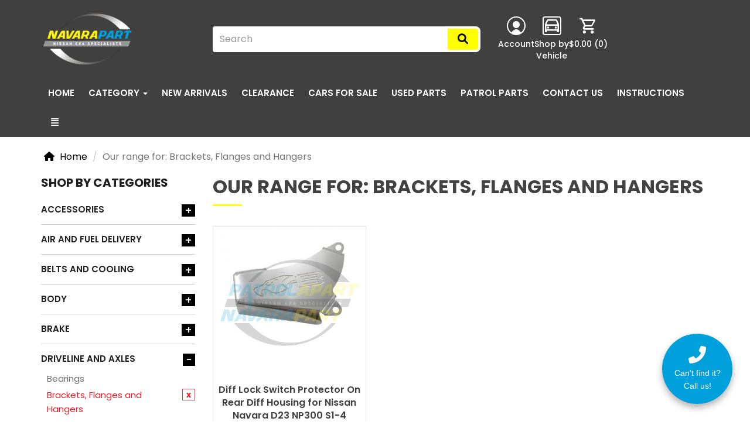

--- FILE ---
content_type: text/html; charset=UTF-8
request_url: https://navarapart.com.au/product-search?category_id=416
body_size: 18444
content:
<!doctype html>
<html class="no-js" lang="en" prefix="og: http://ogp.me/ns#">
    <head>
        <meta charset="utf-8">

        <!-- Global site tag (gtag.js) - Google Analytics -->
<script async src="https://www.googletagmanager.com/gtag/js?id=UA-20394114-2"></script>
<script>
  window.dataLayer = window.dataLayer || [];
  function gtag(){dataLayer.push(arguments);}
  gtag('js', new Date());

  gtag('config', 'UA-20394114-2');
</script>
<script type='text/javascript'>
window.__lo_site_id = 208195;

	(function() {
		var wa = document.createElement('script'); wa.type = 'text/javascript'; wa.async = true;
		wa.src = 'https://d10lpsik1i8c69.cloudfront.net/w.js';
		var s = document.getElementsByTagName('script')[0]; s.parentNode.insertBefore(wa, s);
	  })();
	</script>
	<!-- Pintrest ID BA 8/05/2025-->
<meta name="p:domain_verify" content="777c3f815d42c2ca8f3cb7034482bc3e"/>
<style>
    .btn-fill-primary {color: #000000!important;
    background-color: #ffff00!important;
    border-color: #e5e600!important;
    }
        body > div.container.content.column__content > div > div > div.m-product-details > div > div:nth-child(3) > div > div.m-product-details__upsell.mb-3 > h3 { display:none;}
</style>

                    <title>
    Our range for:   Brackets, Flanges and Hangers - Navarapart
</title>


<link rel="canonical" href="https://navarapart.com.au/product-search?category_id=416">


        
        
        
        <meta name="viewport" content="width=device-width, initial-scale=1">
        <meta name="format-detection" content="telephone=no">
        <meta name="SKYPE_TOOLBAR" content="SKYPE_TOOLBAR_PARSER_COMPATIBLE" />

                    <link rel="apple-touch-icon" sizes="57x57" href="/navarapart/apple-touch-icon-57x57.png">
<link rel="apple-touch-icon" sizes="114x114" href="/navarapart/apple-touch-icon-114x114.png">
<link rel="apple-touch-icon" sizes="72x72" href="/navarapart/apple-touch-icon-72x72.png">
<link rel="apple-touch-icon" sizes="144x144" href="/navarapart/apple-touch-icon-144x144.png">
<link rel="apple-touch-icon" sizes="60x60" href="/navarapart/apple-touch-icon-60x60.png">
<link rel="apple-touch-icon" sizes="120x120" href="/navarapart/apple-touch-icon-120x120.png">
<link rel="apple-touch-icon" sizes="76x76" href="/navarapart/apple-touch-icon-76x76.png">
<link rel="apple-touch-icon" sizes="152x152" href="/navarapart/apple-touch-icon-152x152.png">
<link rel="apple-touch-icon" sizes="180x180" href="/navarapart/apple-touch-icon-180x180.png">
<link rel="icon" type="image/png" href="/navarapart/favicon-192x192.png" sizes="192x192">
<link rel="icon" type="image/png" href="/navarapart/favicon-160x160.png" sizes="160x160">
<link rel="icon" type="image/png" href="/navarapart/favicon-96x96.png" sizes="96x96">
<link rel="icon" type="image/png" href="/navarapart/favicon-16x16.png" sizes="16x16">
<link rel="icon" type="image/png" href="/navarapart/favicon-32x32.png" sizes="32x32">
        
        <meta name="msapplication-TileColor" content="#111F2C">
        <meta name="msapplication-TileImage" content="/mstile-144x144.png">

                    <link media="all" type="text/css" rel="stylesheet" href="//maxcdn.bootstrapcdn.com/font-awesome/4.7.0/css/font-awesome.min.css">

                    <meta name="theme-color" content="#5f5eaa">
    
    <link rel="preconnect" href="https://fonts.googleapis.com">
    <link rel="preconnect" href="https://fonts.gstatic.com" crossorigin>
    <link media="all" type="text/css" rel="stylesheet" href="//fonts.googleapis.com/css?family=Raleway:400,600,700">

    <link media="all" type="text/css" rel="stylesheet" href="//fonts.googleapis.com/css2?family=Poppins:wght@400;500;600;700;800&amp;display=auto">

            <link media="all" type="text/css" rel="stylesheet" href="https://navarapart.com.au/assets/navarapart/app.css?v=1765431280">

            

                            
        <script>
            window.onload = function() {
                FDW.Partly.Rest.storefront = '/HxU+f64zR6eADEX_X0n+PeC4ZAApdAfHYd62n/ZwltnhHCOp4SxaUZWN9BV1aQ';
                FDW.Partly.Rest.VehicleSelector.minimum_year = 1992;
                FDW.Partly.Rest.VehicleSelector.filtered = {
    "Nissan Navara": {
        "uvdb_make": "Nissan",
        "uvdb_make_id": "UMAK1369",
        "uvdb_model": "Navara",
        "uvdb_model_id": "UMOD103716",
        "minimum_year": 1992
    },
    "Nissan Pathfinder": {
        "uvdb_make": "Nissan",
        "uvdb_make_id": "UMAK1369",
        "uvdb_model": "Pathfinder",
        "uvdb_model_id": "UMOD64877",
        "uvdb_series": "R51",
        "uvdb_series_id": "UVSE15802"
    }
};

                                    FDW.Partly.Rest.VehicleSelector.Selected.uvdb_make_id = { id: "UMAK1369", name: "Nissan" };
                    FDW.Partly.Rest.VehicleSelector.Selected.uvdb_model_id = { id: "UMOD103716", name: "Navara" };

                                            FDW.Partly.Rest.VehicleSelector.Options.uvdb_make_id['UMAK1369'] = "Nissan";
                        FDW.Partly.Rest.VehicleSelector.Options.uvdb_model_id['UMOD103716'] = "Navara";
                                            FDW.Partly.Rest.VehicleSelector.Options.uvdb_make_id['UMAK1369'] = "Nissan";
                        FDW.Partly.Rest.VehicleSelector.Options.uvdb_model_id['UMOD64877'] = "Pathfinder";
                                    
                FDW.Partly.query($('#VehicleSelector'));
            };
        </script>
    
        

        

                                </head>
    <body class="logged-out layout--default layout--default--left    product-searchindex">
        <!--[if lt IE 8]>
                <p class="browsehappy">You are using an <strong>outdated</strong> browser. Please <a href="http://browsehappy.com/">upgrade your browser</a> to improve your experience.</p>
        <![endif]-->

        

            
    

        
            
        <div class="l-header__holder">
        <header class="l-header">
    <div class="container">
        <div class="row flex flex-wrap v-center">

            <div class="col-xs-4 col-sm-3 col-md-2">
                                    <a href="https://navarapart.com.au" class="l-header__logo" title="Navarapart">
                        <img src="https://navarapart.com.au/assets/navarapart/images/logo.png" class="img-responsive center-block" title="Navarapart" alt="Navarapart">
                    </a>
                            </div>

            <div class="hidden-xs col-sm-4 col-md-5 pr-sm-0 col-md-offset-1">
                <form method="GET" action="https://navarapart.com.au/product-search" accept-charset="UTF-8" role="form" class="form" id="productsearch">

    <div class="input-group">

        <input class="form-control" placeholder="Search" data-autosuggest-header="https://navarapart.com.au/form/autosuggest" name="criteria" type="text">

        <div class="input-group-btn">
            <button type="submit" class="l-header__search btn btn-primary text-uppercase">
              <i class="fa fa-search"></i>
            </button>
        </div>

    </div>

</form>            </div>

            <div class="col-xs-8 col-sm-5 col-md-4 pl-xs-0">

                <div class="l-header-actions">

                    
                                                    <li class="l-header-actions__account">
                <a href="https://navarapart.com.au/login?return_route=https%3A%2F%2Fnavarapart.com.au%2Fproduct-search%3Fcategory_id%3D416" class="login">
            <div class="l-header-actions__icon-holder">
                <svg width="32" height="32" viewBox="0 0 32 32" fill="none" xmlns="http://www.w3.org/2000/svg">
                  <g clip-path="url(#clip0_192_8)">
                  <path d="M22 14C22 17.32 19.32 20 16 20C12.68 20 10 17.32 10 14C10 10.68 12.68 8 16 8C19.32 8 22 10.68 22 14Z" fill="white"/>
                  <path fill-rule="evenodd" clip-rule="evenodd" d="M32 16C32 24.84 24.84 32 16 32C7.16 32 0 24.84 0 16C0 7.16 7.16 0 16 0C24.84 0 32 7.16 32 16ZM8 27.5C8.32 26.968 11.42 22 15.98 22C20.52 22 23.64 26.98 23.96 27.5C25.8197 26.214 27.3393 24.4955 28.3879 22.4922C29.4365 20.489 29.9829 18.2611 29.98 16C29.98 8.26 23.72 2 15.98 2C8.24 2 1.98 8.26 1.98 16C1.98 20.76 4.36 24.98 8 27.5Z" fill="white"/>
                  </g>
                  <defs>
                  <clipPath id="clip0_192_8">
                  <rect width="32" height="32" fill="white"/>
                  </clipPath>
                  </defs>
                </svg>
            </div>
            <span class="l-header-actions__widget-text">Account</span>
        </a>
    </li>
                        
                        <li class="l-header-actions__vehicle-search">
                            <button class="l-header-search-icon l-header-search__vehicle-btn open-search">
                                <div class="l-header-actions__icon-holder text-center">
                                    <svg width="32" height="32" viewBox="0 0 32 32" fill="none" xmlns="http://www.w3.org/2000/svg">
                                      <rect x="1" y="1" width="30" height="30" rx="3" stroke="white" stroke-width="2"/>
                                      <path d="M24.4 24.5556H7.6V25.7778C7.6 26.1019 7.47357 26.4128 7.24853 26.642C7.02348 26.8712 6.71826 27 6.4 27H5.2C4.88174 27 4.57652 26.8712 4.35147 26.642C4.12643 26.4128 4 26.1019 4 25.7778V13.5556L6.976 6.48133C7.16119 6.04133 7.46915 5.6664 7.86167 5.40306C8.25418 5.13973 8.71398 4.99958 9.184 5H22.816C23.2856 5.00005 23.7449 5.14043 24.1369 5.40374C24.529 5.66705 24.8366 6.04172 25.0216 6.48133L28 13.5556V25.7778C28 26.1019 27.8736 26.4128 27.6485 26.642C27.4235 26.8712 27.1183 27 26.8 27H25.6C25.2817 27 24.9765 26.8712 24.7515 26.642C24.5264 26.4128 24.4 26.1019 24.4 25.7778V24.5556ZM25.6 16H6.4V22.1111H25.6V16ZM6.6112 13.5556H25.3888L22.8172 7.44445H9.184L6.6112 13.5556ZM9.4 20.8889C8.92261 20.8889 8.46477 20.6957 8.12721 20.3519C7.78964 20.0081 7.6 19.5418 7.6 19.0556C7.6 18.5693 7.78964 18.103 8.12721 17.7592C8.46477 17.4154 8.92261 17.2222 9.4 17.2222C9.87739 17.2222 10.3352 17.4154 10.6728 17.7592C11.0104 18.103 11.2 18.5693 11.2 19.0556C11.2 19.5418 11.0104 20.0081 10.6728 20.3519C10.3352 20.6957 9.87739 20.8889 9.4 20.8889ZM22.6 20.8889C22.1226 20.8889 21.6648 20.6957 21.3272 20.3519C20.9896 20.0081 20.8 19.5418 20.8 19.0556C20.8 18.5693 20.9896 18.103 21.3272 17.7592C21.6648 17.4154 22.1226 17.2222 22.6 17.2222C23.0774 17.2222 23.5352 17.4154 23.8728 17.7592C24.2104 18.103 24.4 18.5693 24.4 19.0556C24.4 19.5418 24.2104 20.0081 23.8728 20.3519C23.5352 20.6957 23.0774 20.8889 22.6 20.8889Z" fill="white"/>
                                    </svg>
                                </div>
                                <span class="l-header-actions__widget-text">Shop by<br>Vehicle</span>
                            </button>
                        </li>

                                                                                    <li class="l-header-actions__cart" data-url="https://navarapart.com.au/ajax/cart/header/cart" role="menuitem">
    <a href="https://navarapart.com.au/cart">
        
        <div class="l-header-actions__icon-holder text-center">
            <svg width="32" height="32" viewBox="0 0 32 32" fill="none" xmlns="http://www.w3.org/2000/svg">
              <path d="M22.6666 24.0001C23.3739 24.0001 24.0522 24.281 24.5523 24.7811C25.0524 25.2812 25.3333 25.9595 25.3333 26.6667C25.3333 27.374 25.0524 28.0523 24.5523 28.5524C24.0522 29.0525 23.3739 29.3334 22.6666 29.3334C21.9594 29.3334 21.2811 29.0525 20.781 28.5524C20.2809 28.0523 20 27.374 20 26.6667C20 25.1867 21.1866 24.0001 22.6666 24.0001ZM1.33331 2.66675H5.69331L6.94665 5.33341H26.6666C27.0203 5.33341 27.3594 5.47389 27.6095 5.72394C27.8595 5.97399 28 6.31313 28 6.66675C28 6.89341 27.9333 7.12008 27.84 7.33341L23.0666 15.9601C22.6133 16.7734 21.7333 17.3334 20.7333 17.3334H10.8L9.59998 19.5067L9.55998 19.6667C9.55998 19.7552 9.5951 19.8399 9.65761 19.9024C9.72012 19.965 9.80491 20.0001 9.89331 20.0001H25.3333V22.6667H9.33331C8.62607 22.6667 7.94779 22.3858 7.44769 21.8857C6.9476 21.3856 6.66665 20.7073 6.66665 20.0001C6.66665 19.5334 6.78665 19.0934 6.98665 18.7201L8.79998 15.4534L3.99998 5.33341H1.33331V2.66675ZM9.33331 24.0001C10.0406 24.0001 10.7188 24.281 11.2189 24.7811C11.719 25.2812 12 25.9595 12 26.6667C12 27.374 11.719 28.0523 11.2189 28.5524C10.7188 29.0525 10.0406 29.3334 9.33331 29.3334C8.62607 29.3334 7.94779 29.0525 7.44769 28.5524C6.9476 28.0523 6.66665 27.374 6.66665 26.6667C6.66665 25.1867 7.85331 24.0001 9.33331 24.0001ZM21.3333 14.6667L25.04 8.00008H8.18665L11.3333 14.6667H21.3333Z" fill="white"/>
            </svg>
        </div>
        <span class="l-header-actions__widget-text hidden-md hidden-lg">Cart</span>
        
        <span class="l-header-actions__total l-header-actions__widget-text hidden-xs hidden-sm">
            $0.00

                    </span>

        <span class="l-header-actions__quantity l-header-actions__widget-text hidden-xs hidden-sm">(0)</span>
    </a>
</li>
                                                    
                    
                </div>

                <div class="burger js-menuToggle hidden-md hidden-lg">
                    <div class="text-center"><i class="fa fa-navicon"></i></div>
                    <span>Menu</span>
                </div>
            </div>

        </div>

        <div class="row">
            <div class="col-xs-12 hidden-sm hidden-md hidden-lg pt-4">
                <form method="GET" action="https://navarapart.com.au/product-search" accept-charset="UTF-8" role="form" class="form" id="productsearch">

    <div class="input-group">

        <input class="form-control" placeholder="Search" data-autosuggest-header="https://navarapart.com.au/form/autosuggest" name="criteria" type="text">

        <div class="input-group-btn">
            <button type="submit" class="l-header__search btn btn-primary text-uppercase">
              <i class="fa fa-search"></i>
            </button>
        </div>

    </div>

</form>            </div>
        </div>
    </div>

</header>
        <div class="l-navigation-holder">
    <div class="l-navigation hidden-xs hidden-sm">
        <nav class="navbar navbar-default hidden-xs" role="navigation">

            <div class="container container-nav">

                <ul class="nav navbar-nav text-uppercase list-unstyled">
                    <li  >
                        <a href="https://navarapart.com.au"  >Home</a>
                    </li>

                    <li class="dropdown mega-dropdown l-mega-menu">
    <a href="https://navarapart.com.au/product-search" class="dropdown-toggle" data-hover="dropdown" data-close-others="false" title="View All">
        Category <span class="caret"></span>
    </a>

    <div class="dropdown-menu mega-dropdown-menu hidden-xs">
        <div class="container">
            <div class="l-mega-menu__holder">
                                                                                <ul class="l_mega-menu__sub-cat flex flex-wrap list-unstyled">
    <a href="https://navarapart.com.au/product-search?category_id=153" class="l_mega-menu__sub-cat-title" data-hover="" data-close-others="" title="View All Accessories">
        Accessories
    </a>
    <div class="l_mega-menu__sub-cat-items">
        
                    <ul class="l-mage-menu__item flex flex-wrap list-unstyled">
                                    <li class="col-xs-12 col-sm-6 col-md-3 col-lg-3 mb-4">
                        <ul class="list-unstyled">
                            <li>
                                <a class="l-mega-menu__category" href="https://navarapart.com.au/product-search?category_id=170" title="Engine">
                                    Books and Manuals
                                </a>
                            </li>
                        </ul>
                    </li>
                                    <li class="col-xs-12 col-sm-6 col-md-3 col-lg-3 mb-4">
                        <ul class="list-unstyled">
                            <li>
                                <a class="l-mega-menu__category" href="https://navarapart.com.au/product-search?category_id=160" title="Engine">
                                    Console
                                </a>
                            </li>
                        </ul>
                    </li>
                                    <li class="col-xs-12 col-sm-6 col-md-3 col-lg-3 mb-4">
                        <ul class="list-unstyled">
                            <li>
                                <a class="l-mega-menu__category" href="https://navarapart.com.au/product-search?category_id=171" title="Engine">
                                    Decals and Emblems
                                </a>
                            </li>
                        </ul>
                    </li>
                                    <li class="col-xs-12 col-sm-6 col-md-3 col-lg-3 mb-4">
                        <ul class="list-unstyled">
                            <li>
                                <a class="l-mega-menu__category" href="https://navarapart.com.au/product-search?category_id=176" title="Engine">
                                    Exterior Accessories
                                </a>
                            </li>
                        </ul>
                    </li>
                                    <li class="col-xs-12 col-sm-6 col-md-3 col-lg-3 mb-4">
                        <ul class="list-unstyled">
                            <li>
                                <a class="l-mega-menu__category" href="https://navarapart.com.au/product-search?category_id=161" title="Engine">
                                    Floor
                                </a>
                            </li>
                        </ul>
                    </li>
                                    <li class="col-xs-12 col-sm-6 col-md-3 col-lg-3 mb-4">
                        <ul class="list-unstyled">
                            <li>
                                <a class="l-mega-menu__category" href="https://navarapart.com.au/product-search?category_id=169" title="Engine">
                                    Hardware, Fasteners and Fittings
                                </a>
                            </li>
                        </ul>
                    </li>
                                    <li class="col-xs-12 col-sm-6 col-md-3 col-lg-3 mb-4">
                        <ul class="list-unstyled">
                            <li>
                                <a class="l-mega-menu__category" href="https://navarapart.com.au/product-search?category_id=156" title="Engine">
                                    Instrumentation
                                </a>
                            </li>
                        </ul>
                    </li>
                                    <li class="col-xs-12 col-sm-6 col-md-3 col-lg-3 mb-4">
                        <ul class="list-unstyled">
                            <li>
                                <a class="l-mega-menu__category" href="https://navarapart.com.au/product-search?category_id=177" title="Engine">
                                    Interior Accessories
                                </a>
                            </li>
                        </ul>
                    </li>
                                    <li class="col-xs-12 col-sm-6 col-md-3 col-lg-3 mb-4">
                        <ul class="list-unstyled">
                            <li>
                                <a class="l-mega-menu__category" href="https://navarapart.com.au/product-search?category_id=155" title="Engine">
                                    Mapping and Navigation
                                </a>
                            </li>
                        </ul>
                    </li>
                                    <li class="col-xs-12 col-sm-6 col-md-3 col-lg-3 mb-4">
                        <ul class="list-unstyled">
                            <li>
                                <a class="l-mega-menu__category" href="https://navarapart.com.au/product-search?category_id=173" title="Engine">
                                    Merchandise
                                </a>
                            </li>
                        </ul>
                    </li>
                                    <li class="col-xs-12 col-sm-6 col-md-3 col-lg-3 mb-4">
                        <ul class="list-unstyled">
                            <li>
                                <a class="l-mega-menu__category" href="https://navarapart.com.au/product-search?category_id=154" title="Engine">
                                    Off-road & Camping
                                </a>
                            </li>
                        </ul>
                    </li>
                                    <li class="col-xs-12 col-sm-6 col-md-3 col-lg-3 mb-4">
                        <ul class="list-unstyled">
                            <li>
                                <a class="l-mega-menu__category" href="https://navarapart.com.au/product-search?category_id=157" title="Engine">
                                    Recovery Equipment
                                </a>
                            </li>
                        </ul>
                    </li>
                                    <li class="col-xs-12 col-sm-6 col-md-3 col-lg-3 mb-4">
                        <ul class="list-unstyled">
                            <li>
                                <a class="l-mega-menu__category" href="https://navarapart.com.au/product-search?category_id=174" title="Engine">
                                    Recovery Equipment
                                </a>
                            </li>
                        </ul>
                    </li>
                                    <li class="col-xs-12 col-sm-6 col-md-3 col-lg-3 mb-4">
                        <ul class="list-unstyled">
                            <li>
                                <a class="l-mega-menu__category" href="https://navarapart.com.au/product-search?category_id=164" title="Engine">
                                    Roof
                                </a>
                            </li>
                        </ul>
                    </li>
                                    <li class="col-xs-12 col-sm-6 col-md-3 col-lg-3 mb-4">
                        <ul class="list-unstyled">
                            <li>
                                <a class="l-mega-menu__category" href="https://navarapart.com.au/product-search?category_id=172" title="Engine">
                                    Safety Products
                                </a>
                            </li>
                        </ul>
                    </li>
                                    <li class="col-xs-12 col-sm-6 col-md-3 col-lg-3 mb-4">
                        <ul class="list-unstyled">
                            <li>
                                <a class="l-mega-menu__category" href="https://navarapart.com.au/product-search?category_id=167" title="Engine">
                                    Towing and Recovery Points
                                </a>
                            </li>
                        </ul>
                    </li>
                                    <li class="col-xs-12 col-sm-6 col-md-3 col-lg-3 mb-4">
                        <ul class="list-unstyled">
                            <li>
                                <a class="l-mega-menu__category" href="https://navarapart.com.au/product-search?category_id=428" title="Engine">
                                    Trunk and Cargo Compartment
                                </a>
                            </li>
                        </ul>
                    </li>
                                    <li class="col-xs-12 col-sm-6 col-md-3 col-lg-3 mb-4">
                        <ul class="list-unstyled">
                            <li>
                                <a class="l-mega-menu__category" href="https://navarapart.com.au/product-search?category_id=175" title="Engine">
                                    Winch
                                </a>
                            </li>
                        </ul>
                    </li>
                            </ul>
        
        
        
    </div>
</ul>
                                                                                                    <ul class="l_mega-menu__sub-cat flex flex-wrap list-unstyled">
    <a href="https://navarapart.com.au/product-search?category_id=296" class="l_mega-menu__sub-cat-title" data-hover="" data-close-others="" title="View All Air and Fuel Delivery">
        Air and Fuel Delivery
    </a>
    <div class="l_mega-menu__sub-cat-items">
        
                    <ul class="l-mage-menu__item flex flex-wrap list-unstyled">
                                    <li class="col-xs-12 col-sm-6 col-md-3 col-lg-3 mb-4">
                        <ul class="list-unstyled">
                            <li>
                                <a class="l-mega-menu__category" href="https://navarapart.com.au/product-search?category_id=299" title="Engine">
                                    Air and Fuel Control
                                </a>
                            </li>
                        </ul>
                    </li>
                                    <li class="col-xs-12 col-sm-6 col-md-3 col-lg-3 mb-4">
                        <ul class="list-unstyled">
                            <li>
                                <a class="l-mega-menu__category" href="https://navarapart.com.au/product-search?category_id=300" title="Engine">
                                    Control Modules
                                </a>
                            </li>
                        </ul>
                    </li>
                                    <li class="col-xs-12 col-sm-6 col-md-3 col-lg-3 mb-4">
                        <ul class="list-unstyled">
                            <li>
                                <a class="l-mega-menu__category" href="https://navarapart.com.au/product-search?category_id=301" title="Engine">
                                    Electrical Connectors
                                </a>
                            </li>
                        </ul>
                    </li>
                                    <li class="col-xs-12 col-sm-6 col-md-3 col-lg-3 mb-4">
                        <ul class="list-unstyled">
                            <li>
                                <a class="l-mega-menu__category" href="https://navarapart.com.au/product-search?category_id=302" title="Engine">
                                    Filters and Airboxes
                                </a>
                            </li>
                        </ul>
                    </li>
                                    <li class="col-xs-12 col-sm-6 col-md-3 col-lg-3 mb-4">
                        <ul class="list-unstyled">
                            <li>
                                <a class="l-mega-menu__category" href="https://navarapart.com.au/product-search?category_id=297" title="Engine">
                                    Forced Induction
                                </a>
                            </li>
                        </ul>
                    </li>
                                    <li class="col-xs-12 col-sm-6 col-md-3 col-lg-3 mb-4">
                        <ul class="list-unstyled">
                            <li>
                                <a class="l-mega-menu__category" href="https://navarapart.com.au/product-search?category_id=304" title="Engine">
                                    Fuel Pumps and Sender Units
                                </a>
                            </li>
                        </ul>
                    </li>
                                    <li class="col-xs-12 col-sm-6 col-md-3 col-lg-3 mb-4">
                        <ul class="list-unstyled">
                            <li>
                                <a class="l-mega-menu__category" href="https://navarapart.com.au/product-search?category_id=305" title="Engine">
                                    Fuel Storage
                                </a>
                            </li>
                        </ul>
                    </li>
                                    <li class="col-xs-12 col-sm-6 col-md-3 col-lg-3 mb-4">
                        <ul class="list-unstyled">
                            <li>
                                <a class="l-mega-menu__category" href="https://navarapart.com.au/product-search?category_id=303" title="Engine">
                                    Fuel System and Related Products
                                </a>
                            </li>
                        </ul>
                    </li>
                                    <li class="col-xs-12 col-sm-6 col-md-3 col-lg-3 mb-4">
                        <ul class="list-unstyled">
                            <li>
                                <a class="l-mega-menu__category" href="https://navarapart.com.au/product-search?category_id=306" title="Engine">
                                    Gaskets and Sealing Systems
                                </a>
                            </li>
                        </ul>
                    </li>
                                    <li class="col-xs-12 col-sm-6 col-md-3 col-lg-3 mb-4">
                        <ul class="list-unstyled">
                            <li>
                                <a class="l-mega-menu__category" href="https://navarapart.com.au/product-search?category_id=313" title="Engine">
                                    Hardware, Fasteners and Fittings
                                </a>
                            </li>
                        </ul>
                    </li>
                                    <li class="col-xs-12 col-sm-6 col-md-3 col-lg-3 mb-4">
                        <ul class="list-unstyled">
                            <li>
                                <a class="l-mega-menu__category" href="https://navarapart.com.au/product-search?category_id=307" title="Engine">
                                    Hoses and Pipes
                                </a>
                            </li>
                        </ul>
                    </li>
                                    <li class="col-xs-12 col-sm-6 col-md-3 col-lg-3 mb-4">
                        <ul class="list-unstyled">
                            <li>
                                <a class="l-mega-menu__category" href="https://navarapart.com.au/product-search?category_id=311" title="Engine">
                                    Raised Air Intake/Snorkels
                                </a>
                            </li>
                        </ul>
                    </li>
                                    <li class="col-xs-12 col-sm-6 col-md-3 col-lg-3 mb-4">
                        <ul class="list-unstyled">
                            <li>
                                <a class="l-mega-menu__category" href="https://navarapart.com.au/product-search?category_id=308" title="Engine">
                                    Sensors
                                </a>
                            </li>
                        </ul>
                    </li>
                                    <li class="col-xs-12 col-sm-6 col-md-3 col-lg-3 mb-4">
                        <ul class="list-unstyled">
                            <li>
                                <a class="l-mega-menu__category" href="https://navarapart.com.au/product-search?category_id=314" title="Engine">
                                    Service Kits
                                </a>
                            </li>
                        </ul>
                    </li>
                                    <li class="col-xs-12 col-sm-6 col-md-3 col-lg-3 mb-4">
                        <ul class="list-unstyled">
                            <li>
                                <a class="l-mega-menu__category" href="https://navarapart.com.au/product-search?category_id=309" title="Engine">
                                    Switches, Solenoids and Actuators
                                </a>
                            </li>
                        </ul>
                    </li>
                                    <li class="col-xs-12 col-sm-6 col-md-3 col-lg-3 mb-4">
                        <ul class="list-unstyled">
                            <li>
                                <a class="l-mega-menu__category" href="https://navarapart.com.au/product-search?category_id=310" title="Engine">
                                    Turbocharger, Supercharger and Ram Air
                                </a>
                            </li>
                        </ul>
                    </li>
                            </ul>
        
        
        
    </div>
</ul>
                                                                                                    <ul class="l_mega-menu__sub-cat flex flex-wrap list-unstyled">
    <a href="https://navarapart.com.au/product-search?category_id=218" class="l_mega-menu__sub-cat-title" data-hover="" data-close-others="" title="View All Belts and Cooling">
        Belts and Cooling
    </a>
    <div class="l_mega-menu__sub-cat-items">
        
                    <ul class="l-mage-menu__item flex flex-wrap list-unstyled">
                                    <li class="col-xs-12 col-sm-6 col-md-3 col-lg-3 mb-4">
                        <ul class="list-unstyled">
                            <li>
                                <a class="l-mega-menu__category" href="https://navarapart.com.au/product-search?category_id=228" title="Engine">
                                    Accessory Drive Belt System Components
                                </a>
                            </li>
                        </ul>
                    </li>
                                    <li class="col-xs-12 col-sm-6 col-md-3 col-lg-3 mb-4">
                        <ul class="list-unstyled">
                            <li>
                                <a class="l-mega-menu__category" href="https://navarapart.com.au/product-search?category_id=219" title="Engine">
                                    Brackets, Flanges and Hangers
                                </a>
                            </li>
                        </ul>
                    </li>
                                    <li class="col-xs-12 col-sm-6 col-md-3 col-lg-3 mb-4">
                        <ul class="list-unstyled">
                            <li>
                                <a class="l-mega-menu__category" href="https://navarapart.com.au/product-search?category_id=425" title="Engine">
                                    Bushings
                                </a>
                            </li>
                        </ul>
                    </li>
                                    <li class="col-xs-12 col-sm-6 col-md-3 col-lg-3 mb-4">
                        <ul class="list-unstyled">
                            <li>
                                <a class="l-mega-menu__category" href="https://navarapart.com.au/product-search?category_id=220" title="Engine">
                                    Cooling Fan, Clutch and Motor
                                </a>
                            </li>
                        </ul>
                    </li>
                                    <li class="col-xs-12 col-sm-6 col-md-3 col-lg-3 mb-4">
                        <ul class="list-unstyled">
                            <li>
                                <a class="l-mega-menu__category" href="https://navarapart.com.au/product-search?category_id=221" title="Engine">
                                    Gaskets and Sealing Systems
                                </a>
                            </li>
                        </ul>
                    </li>
                                    <li class="col-xs-12 col-sm-6 col-md-3 col-lg-3 mb-4">
                        <ul class="list-unstyled">
                            <li>
                                <a class="l-mega-menu__category" href="https://navarapart.com.au/product-search?category_id=227" title="Engine">
                                    Hardware, Fasteners and Fittings
                                </a>
                            </li>
                        </ul>
                    </li>
                                    <li class="col-xs-12 col-sm-6 col-md-3 col-lg-3 mb-4">
                        <ul class="list-unstyled">
                            <li>
                                <a class="l-mega-menu__category" href="https://navarapart.com.au/product-search?category_id=222" title="Engine">
                                    Hoses and Pipes
                                </a>
                            </li>
                        </ul>
                    </li>
                                    <li class="col-xs-12 col-sm-6 col-md-3 col-lg-3 mb-4">
                        <ul class="list-unstyled">
                            <li>
                                <a class="l-mega-menu__category" href="https://navarapart.com.au/product-search?category_id=223" title="Engine">
                                    Radiators, Coolers and Related Components
                                </a>
                            </li>
                        </ul>
                    </li>
                                    <li class="col-xs-12 col-sm-6 col-md-3 col-lg-3 mb-4">
                        <ul class="list-unstyled">
                            <li>
                                <a class="l-mega-menu__category" href="https://navarapart.com.au/product-search?category_id=225" title="Engine">
                                    Sensors
                                </a>
                            </li>
                        </ul>
                    </li>
                                    <li class="col-xs-12 col-sm-6 col-md-3 col-lg-3 mb-4">
                        <ul class="list-unstyled">
                            <li>
                                <a class="l-mega-menu__category" href="https://navarapart.com.au/product-search?category_id=229" title="Engine">
                                    Thermostat and Housing
                                </a>
                            </li>
                        </ul>
                    </li>
                                    <li class="col-xs-12 col-sm-6 col-md-3 col-lg-3 mb-4">
                        <ul class="list-unstyled">
                            <li>
                                <a class="l-mega-menu__category" href="https://navarapart.com.au/product-search?category_id=226" title="Engine">
                                    Water Pump and Related Components
                                </a>
                            </li>
                        </ul>
                    </li>
                            </ul>
        
        
        
    </div>
</ul>
                                                                                                    <ul class="l_mega-menu__sub-cat flex flex-wrap list-unstyled">
    <a href="https://navarapart.com.au/product-search?category_id=178" class="l_mega-menu__sub-cat-title" data-hover="" data-close-others="" title="View All Body">
        Body
    </a>
    <div class="l_mega-menu__sub-cat-items">
        
                    <ul class="l-mage-menu__item flex flex-wrap list-unstyled">
                                    <li class="col-xs-12 col-sm-6 col-md-3 col-lg-3 mb-4">
                        <ul class="list-unstyled">
                            <li>
                                <a class="l-mega-menu__category" href="https://navarapart.com.au/product-search?category_id=438" title="Engine">
                                    Assortments
                                </a>
                            </li>
                        </ul>
                    </li>
                                    <li class="col-xs-12 col-sm-6 col-md-3 col-lg-3 mb-4">
                        <ul class="list-unstyled">
                            <li>
                                <a class="l-mega-menu__category" href="https://navarapart.com.au/product-search?category_id=190" title="Engine">
                                    Bonnet
                                </a>
                            </li>
                        </ul>
                    </li>
                                    <li class="col-xs-12 col-sm-6 col-md-3 col-lg-3 mb-4">
                        <ul class="list-unstyled">
                            <li>
                                <a class="l-mega-menu__category" href="https://navarapart.com.au/product-search?category_id=180" title="Engine">
                                    Brackets, Flanges and Hangers
                                </a>
                            </li>
                        </ul>
                    </li>
                                    <li class="col-xs-12 col-sm-6 col-md-3 col-lg-3 mb-4">
                        <ul class="list-unstyled">
                            <li>
                                <a class="l-mega-menu__category" href="https://navarapart.com.au/product-search?category_id=187" title="Engine">
                                    Chassis and Body
                                </a>
                            </li>
                        </ul>
                    </li>
                                    <li class="col-xs-12 col-sm-6 col-md-3 col-lg-3 mb-4">
                        <ul class="list-unstyled">
                            <li>
                                <a class="l-mega-menu__category" href="https://navarapart.com.au/product-search?category_id=182" title="Engine">
                                    Console
                                </a>
                            </li>
                        </ul>
                    </li>
                                    <li class="col-xs-12 col-sm-6 col-md-3 col-lg-3 mb-4">
                        <ul class="list-unstyled">
                            <li>
                                <a class="l-mega-menu__category" href="https://navarapart.com.au/product-search?category_id=412" title="Engine">
                                    Control Cables
                                </a>
                            </li>
                        </ul>
                    </li>
                                    <li class="col-xs-12 col-sm-6 col-md-3 col-lg-3 mb-4">
                        <ul class="list-unstyled">
                            <li>
                                <a class="l-mega-menu__category" href="https://navarapart.com.au/product-search?category_id=205" title="Engine">
                                    Dashboard
                                </a>
                            </li>
                        </ul>
                    </li>
                                    <li class="col-xs-12 col-sm-6 col-md-3 col-lg-3 mb-4">
                        <ul class="list-unstyled">
                            <li>
                                <a class="l-mega-menu__category" href="https://navarapart.com.au/product-search?category_id=459" title="Engine">
                                    Decals and Emblems
                                </a>
                            </li>
                        </ul>
                    </li>
                                    <li class="col-xs-12 col-sm-6 col-md-3 col-lg-3 mb-4">
                        <ul class="list-unstyled">
                            <li>
                                <a class="l-mega-menu__category" href="https://navarapart.com.au/product-search?category_id=184" title="Engine">
                                    Doors
                                </a>
                            </li>
                        </ul>
                    </li>
                                    <li class="col-xs-12 col-sm-6 col-md-3 col-lg-3 mb-4">
                        <ul class="list-unstyled">
                            <li>
                                <a class="l-mega-menu__category" href="https://navarapart.com.au/product-search?category_id=186" title="Engine">
                                    Floor
                                </a>
                            </li>
                        </ul>
                    </li>
                                    <li class="col-xs-12 col-sm-6 col-md-3 col-lg-3 mb-4">
                        <ul class="list-unstyled">
                            <li>
                                <a class="l-mega-menu__category" href="https://navarapart.com.au/product-search?category_id=181" title="Engine">
                                    Front and Rear Bars
                                </a>
                            </li>
                        </ul>
                    </li>
                                    <li class="col-xs-12 col-sm-6 col-md-3 col-lg-3 mb-4">
                        <ul class="list-unstyled">
                            <li>
                                <a class="l-mega-menu__category" href="https://navarapart.com.au/product-search?category_id=188" title="Engine">
                                    Glass, Windows and Related Components
                                </a>
                            </li>
                        </ul>
                    </li>
                                    <li class="col-xs-12 col-sm-6 col-md-3 col-lg-3 mb-4">
                        <ul class="list-unstyled">
                            <li>
                                <a class="l-mega-menu__category" href="https://navarapart.com.au/product-search?category_id=189" title="Engine">
                                    Grille
                                </a>
                            </li>
                        </ul>
                    </li>
                                    <li class="col-xs-12 col-sm-6 col-md-3 col-lg-3 mb-4">
                        <ul class="list-unstyled">
                            <li>
                                <a class="l-mega-menu__category" href="https://navarapart.com.au/product-search?category_id=185" title="Engine">
                                    Guards, Flares and Mudflaps
                                </a>
                            </li>
                        </ul>
                    </li>
                                    <li class="col-xs-12 col-sm-6 col-md-3 col-lg-3 mb-4">
                        <ul class="list-unstyled">
                            <li>
                                <a class="l-mega-menu__category" href="https://navarapart.com.au/product-search?category_id=203" title="Engine">
                                    Hardware, Fasteners and Fittings
                                </a>
                            </li>
                        </ul>
                    </li>
                                    <li class="col-xs-12 col-sm-6 col-md-3 col-lg-3 mb-4">
                        <ul class="list-unstyled">
                            <li>
                                <a class="l-mega-menu__category" href="https://navarapart.com.au/product-search?category_id=191" title="Engine">
                                    Instrument Panel
                                </a>
                            </li>
                        </ul>
                    </li>
                                    <li class="col-xs-12 col-sm-6 col-md-3 col-lg-3 mb-4">
                        <ul class="list-unstyled">
                            <li>
                                <a class="l-mega-menu__category" href="https://navarapart.com.au/product-search?category_id=192" title="Engine">
                                    Mirrors
                                </a>
                            </li>
                        </ul>
                    </li>
                                    <li class="col-xs-12 col-sm-6 col-md-3 col-lg-3 mb-4">
                        <ul class="list-unstyled">
                            <li>
                                <a class="l-mega-menu__category" href="https://navarapart.com.au/product-search?category_id=196" title="Engine">
                                    Roof
                                </a>
                            </li>
                        </ul>
                    </li>
                                    <li class="col-xs-12 col-sm-6 col-md-3 col-lg-3 mb-4">
                        <ul class="list-unstyled">
                            <li>
                                <a class="l-mega-menu__category" href="https://navarapart.com.au/product-search?category_id=197" title="Engine">
                                    Seats
                                </a>
                            </li>
                        </ul>
                    </li>
                                    <li class="col-xs-12 col-sm-6 col-md-3 col-lg-3 mb-4">
                        <ul class="list-unstyled">
                            <li>
                                <a class="l-mega-menu__category" href="https://navarapart.com.au/product-search?category_id=198" title="Engine">
                                    Steering Wheel
                                </a>
                            </li>
                        </ul>
                    </li>
                                    <li class="col-xs-12 col-sm-6 col-md-3 col-lg-3 mb-4">
                        <ul class="list-unstyled">
                            <li>
                                <a class="l-mega-menu__category" href="https://navarapart.com.au/product-search?category_id=195" title="Engine">
                                    Steps, Sliders and Bash Plates
                                </a>
                            </li>
                        </ul>
                    </li>
                                    <li class="col-xs-12 col-sm-6 col-md-3 col-lg-3 mb-4">
                        <ul class="list-unstyled">
                            <li>
                                <a class="l-mega-menu__category" href="https://navarapart.com.au/product-search?category_id=431" title="Engine">
                                    Switches, Solenoids and Actuators
                                </a>
                            </li>
                        </ul>
                    </li>
                                    <li class="col-xs-12 col-sm-6 col-md-3 col-lg-3 mb-4">
                        <ul class="list-unstyled">
                            <li>
                                <a class="l-mega-menu__category" href="https://navarapart.com.au/product-search?category_id=199" title="Engine">
                                    Tailgate and Midgate
                                </a>
                            </li>
                        </ul>
                    </li>
                            </ul>
        
        
        
    </div>
</ul>
                                                                                                    <ul class="l_mega-menu__sub-cat flex flex-wrap list-unstyled">
    <a href="https://navarapart.com.au/product-search?category_id=207" class="l_mega-menu__sub-cat-title" data-hover="" data-close-others="" title="View All Brake">
        Brake
    </a>
    <div class="l_mega-menu__sub-cat-items">
        
                    <ul class="l-mage-menu__item flex flex-wrap list-unstyled">
                                    <li class="col-xs-12 col-sm-6 col-md-3 col-lg-3 mb-4">
                        <ul class="list-unstyled">
                            <li>
                                <a class="l-mega-menu__category" href="https://navarapart.com.au/product-search?category_id=414" title="Engine">
                                    ABS Components
                                </a>
                            </li>
                        </ul>
                    </li>
                                    <li class="col-xs-12 col-sm-6 col-md-3 col-lg-3 mb-4">
                        <ul class="list-unstyled">
                            <li>
                                <a class="l-mega-menu__category" href="https://navarapart.com.au/product-search?category_id=208" title="Engine">
                                    Brake Hydraulics
                                </a>
                            </li>
                        </ul>
                    </li>
                                    <li class="col-xs-12 col-sm-6 col-md-3 col-lg-3 mb-4">
                        <ul class="list-unstyled">
                            <li>
                                <a class="l-mega-menu__category" href="https://navarapart.com.au/product-search?category_id=492" title="Engine">
                                    Brake System Service
                                </a>
                            </li>
                        </ul>
                    </li>
                                    <li class="col-xs-12 col-sm-6 col-md-3 col-lg-3 mb-4">
                        <ul class="list-unstyled">
                            <li>
                                <a class="l-mega-menu__category" href="https://navarapart.com.au/product-search?category_id=209" title="Engine">
                                    Control Cables
                                </a>
                            </li>
                        </ul>
                    </li>
                                    <li class="col-xs-12 col-sm-6 col-md-3 col-lg-3 mb-4">
                        <ul class="list-unstyled">
                            <li>
                                <a class="l-mega-menu__category" href="https://navarapart.com.au/product-search?category_id=210" title="Engine">
                                    Disc Pads and Brake Shoes
                                </a>
                            </li>
                        </ul>
                    </li>
                                    <li class="col-xs-12 col-sm-6 col-md-3 col-lg-3 mb-4">
                        <ul class="list-unstyled">
                            <li>
                                <a class="l-mega-menu__category" href="https://navarapart.com.au/product-search?category_id=211" title="Engine">
                                    Drums and Rotors
                                </a>
                            </li>
                        </ul>
                    </li>
                                    <li class="col-xs-12 col-sm-6 col-md-3 col-lg-3 mb-4">
                        <ul class="list-unstyled">
                            <li>
                                <a class="l-mega-menu__category" href="https://navarapart.com.au/product-search?category_id=212" title="Engine">
                                    Gaskets and Sealing Systems
                                </a>
                            </li>
                        </ul>
                    </li>
                                    <li class="col-xs-12 col-sm-6 col-md-3 col-lg-3 mb-4">
                        <ul class="list-unstyled">
                            <li>
                                <a class="l-mega-menu__category" href="https://navarapart.com.au/product-search?category_id=215" title="Engine">
                                    Hardware, Fasteners and Fittings
                                </a>
                            </li>
                        </ul>
                    </li>
                                    <li class="col-xs-12 col-sm-6 col-md-3 col-lg-3 mb-4">
                        <ul class="list-unstyled">
                            <li>
                                <a class="l-mega-menu__category" href="https://navarapart.com.au/product-search?category_id=213" title="Engine">
                                    Hoses and Pipes
                                </a>
                            </li>
                        </ul>
                    </li>
                                    <li class="col-xs-12 col-sm-6 col-md-3 col-lg-3 mb-4">
                        <ul class="list-unstyled">
                            <li>
                                <a class="l-mega-menu__category" href="https://navarapart.com.au/product-search?category_id=415" title="Engine">
                                    Sensors
                                </a>
                            </li>
                        </ul>
                    </li>
                                    <li class="col-xs-12 col-sm-6 col-md-3 col-lg-3 mb-4">
                        <ul class="list-unstyled">
                            <li>
                                <a class="l-mega-menu__category" href="https://navarapart.com.au/product-search?category_id=216" title="Engine">
                                    Upgrade Kits
                                </a>
                            </li>
                        </ul>
                    </li>
                            </ul>
        
        
        
    </div>
</ul>
                                                                                                    <ul class="l_mega-menu__sub-cat flex flex-wrap list-unstyled">
    <a href="https://navarapart.com.au/product-search?category_id=230" class="l_mega-menu__sub-cat-title" data-hover="" data-close-others="" title="View All Driveline and Axles">
        Driveline and Axles
    </a>
    <div class="l_mega-menu__sub-cat-items">
        
                    <ul class="l-mage-menu__item flex flex-wrap list-unstyled">
                                    <li class="col-xs-12 col-sm-6 col-md-3 col-lg-3 mb-4">
                        <ul class="list-unstyled">
                            <li>
                                <a class="l-mega-menu__category" href="https://navarapart.com.au/product-search?category_id=239" title="Engine">
                                    Bearings
                                </a>
                            </li>
                        </ul>
                    </li>
                                    <li class="col-xs-12 col-sm-6 col-md-3 col-lg-3 mb-4">
                        <ul class="list-unstyled">
                            <li>
                                <a class="l-mega-menu__category" href="https://navarapart.com.au/product-search?category_id=416" title="Engine">
                                    Brackets, Flanges and Hangers
                                </a>
                            </li>
                        </ul>
                    </li>
                                    <li class="col-xs-12 col-sm-6 col-md-3 col-lg-3 mb-4">
                        <ul class="list-unstyled">
                            <li>
                                <a class="l-mega-menu__category" href="https://navarapart.com.au/product-search?category_id=238" title="Engine">
                                    CV Components
                                </a>
                            </li>
                        </ul>
                    </li>
                                    <li class="col-xs-12 col-sm-6 col-md-3 col-lg-3 mb-4">
                        <ul class="list-unstyled">
                            <li>
                                <a class="l-mega-menu__category" href="https://navarapart.com.au/product-search?category_id=232" title="Engine">
                                    Differential
                                </a>
                            </li>
                        </ul>
                    </li>
                                    <li class="col-xs-12 col-sm-6 col-md-3 col-lg-3 mb-4">
                        <ul class="list-unstyled">
                            <li>
                                <a class="l-mega-menu__category" href="https://navarapart.com.au/product-search?category_id=233" title="Engine">
                                    Drive Shaft
                                </a>
                            </li>
                        </ul>
                    </li>
                                    <li class="col-xs-12 col-sm-6 col-md-3 col-lg-3 mb-4">
                        <ul class="list-unstyled">
                            <li>
                                <a class="l-mega-menu__category" href="https://navarapart.com.au/product-search?category_id=234" title="Engine">
                                    Gaskets and Sealing Systems
                                </a>
                            </li>
                        </ul>
                    </li>
                                    <li class="col-xs-12 col-sm-6 col-md-3 col-lg-3 mb-4">
                        <ul class="list-unstyled">
                            <li>
                                <a class="l-mega-menu__category" href="https://navarapart.com.au/product-search?category_id=237" title="Engine">
                                    Hardware, Fasteners and Fittings
                                </a>
                            </li>
                        </ul>
                    </li>
                                    <li class="col-xs-12 col-sm-6 col-md-3 col-lg-3 mb-4">
                        <ul class="list-unstyled">
                            <li>
                                <a class="l-mega-menu__category" href="https://navarapart.com.au/product-search?category_id=241" title="Engine">
                                    Hubs and Related Components
                                </a>
                            </li>
                        </ul>
                    </li>
                                    <li class="col-xs-12 col-sm-6 col-md-3 col-lg-3 mb-4">
                        <ul class="list-unstyled">
                            <li>
                                <a class="l-mega-menu__category" href="https://navarapart.com.au/product-search?category_id=235" title="Engine">
                                    Switches, Solenoids and Actuators
                                </a>
                            </li>
                        </ul>
                    </li>
                                    <li class="col-xs-12 col-sm-6 col-md-3 col-lg-3 mb-4">
                        <ul class="list-unstyled">
                            <li>
                                <a class="l-mega-menu__category" href="https://navarapart.com.au/product-search?category_id=236" title="Engine">
                                    Wheel Bearings, Seals, and Related Components
                                </a>
                            </li>
                        </ul>
                    </li>
                            </ul>
        
        
        
    </div>
</ul>
                                                                                                    <ul class="l_mega-menu__sub-cat flex flex-wrap list-unstyled">
    <a href="https://navarapart.com.au/product-search?category_id=242" class="l_mega-menu__sub-cat-title" data-hover="" data-close-others="" title="View All Electrical, Charging and Starting">
        Electrical, Charging and Starting
    </a>
    <div class="l_mega-menu__sub-cat-items">
        
                    <ul class="l-mage-menu__item flex flex-wrap list-unstyled">
                                    <li class="col-xs-12 col-sm-6 col-md-3 col-lg-3 mb-4">
                        <ul class="list-unstyled">
                            <li>
                                <a class="l-mega-menu__category" href="https://navarapart.com.au/product-search?category_id=243" title="Engine">
                                    Alternators and Related Components
                                </a>
                            </li>
                        </ul>
                    </li>
                                    <li class="col-xs-12 col-sm-6 col-md-3 col-lg-3 mb-4">
                        <ul class="list-unstyled">
                            <li>
                                <a class="l-mega-menu__category" href="https://navarapart.com.au/product-search?category_id=244" title="Engine">
                                    Battery and Related Components
                                </a>
                            </li>
                        </ul>
                    </li>
                                    <li class="col-xs-12 col-sm-6 col-md-3 col-lg-3 mb-4">
                        <ul class="list-unstyled">
                            <li>
                                <a class="l-mega-menu__category" href="https://navarapart.com.au/product-search?category_id=248" title="Engine">
                                    Hardware, Fasteners and Fittings
                                </a>
                            </li>
                        </ul>
                    </li>
                                    <li class="col-xs-12 col-sm-6 col-md-3 col-lg-3 mb-4">
                        <ul class="list-unstyled">
                            <li>
                                <a class="l-mega-menu__category" href="https://navarapart.com.au/product-search?category_id=247" title="Engine">
                                    Starter Motors
                                </a>
                            </li>
                        </ul>
                    </li>
                            </ul>
        
        
        
    </div>
</ul>
                                                                                                    <ul class="l_mega-menu__sub-cat flex flex-wrap list-unstyled">
    <a href="https://navarapart.com.au/product-search?category_id=249" class="l_mega-menu__sub-cat-title" data-hover="" data-close-others="" title="View All Electrical, Lighting and Body">
        Electrical, Lighting and Body
    </a>
    <div class="l_mega-menu__sub-cat-items">
        
                    <ul class="l-mage-menu__item flex flex-wrap list-unstyled">
                                    <li class="col-xs-12 col-sm-6 col-md-3 col-lg-3 mb-4">
                        <ul class="list-unstyled">
                            <li>
                                <a class="l-mega-menu__category" href="https://navarapart.com.au/product-search?category_id=250" title="Engine">
                                    Air Bag System
                                </a>
                            </li>
                        </ul>
                    </li>
                                    <li class="col-xs-12 col-sm-6 col-md-3 col-lg-3 mb-4">
                        <ul class="list-unstyled">
                            <li>
                                <a class="l-mega-menu__category" href="https://navarapart.com.au/product-search?category_id=251" title="Engine">
                                    Anti-Theft System
                                </a>
                            </li>
                        </ul>
                    </li>
                                    <li class="col-xs-12 col-sm-6 col-md-3 col-lg-3 mb-4">
                        <ul class="list-unstyled">
                            <li>
                                <a class="l-mega-menu__category" href="https://navarapart.com.au/product-search?category_id=252" title="Engine">
                                    Battery and Related Components
                                </a>
                            </li>
                        </ul>
                    </li>
                                    <li class="col-xs-12 col-sm-6 col-md-3 col-lg-3 mb-4">
                        <ul class="list-unstyled">
                            <li>
                                <a class="l-mega-menu__category" href="https://navarapart.com.au/product-search?category_id=253" title="Engine">
                                    Brackets, Flanges and Hangers
                                </a>
                            </li>
                        </ul>
                    </li>
                                    <li class="col-xs-12 col-sm-6 col-md-3 col-lg-3 mb-4">
                        <ul class="list-unstyled">
                            <li>
                                <a class="l-mega-menu__category" href="https://navarapart.com.au/product-search?category_id=417" title="Engine">
                                    Control Modules
                                </a>
                            </li>
                        </ul>
                    </li>
                                    <li class="col-xs-12 col-sm-6 col-md-3 col-lg-3 mb-4">
                        <ul class="list-unstyled">
                            <li>
                                <a class="l-mega-menu__category" href="https://navarapart.com.au/product-search?category_id=263" title="Engine">
                                    Dual Batteries, Outlets and Accessories
                                </a>
                            </li>
                        </ul>
                    </li>
                                    <li class="col-xs-12 col-sm-6 col-md-3 col-lg-3 mb-4">
                        <ul class="list-unstyled">
                            <li>
                                <a class="l-mega-menu__category" href="https://navarapart.com.au/product-search?category_id=432" title="Engine">
                                    Electrical Connectors
                                </a>
                            </li>
                        </ul>
                    </li>
                                    <li class="col-xs-12 col-sm-6 col-md-3 col-lg-3 mb-4">
                        <ul class="list-unstyled">
                            <li>
                                <a class="l-mega-menu__category" href="https://navarapart.com.au/product-search?category_id=256" title="Engine">
                                    Fuses and Relays
                                </a>
                            </li>
                        </ul>
                    </li>
                                    <li class="col-xs-12 col-sm-6 col-md-3 col-lg-3 mb-4">
                        <ul class="list-unstyled">
                            <li>
                                <a class="l-mega-menu__category" href="https://navarapart.com.au/product-search?category_id=257" title="Engine">
                                    Glass, Windows and Related Components
                                </a>
                            </li>
                        </ul>
                    </li>
                                    <li class="col-xs-12 col-sm-6 col-md-3 col-lg-3 mb-4">
                        <ul class="list-unstyled">
                            <li>
                                <a class="l-mega-menu__category" href="https://navarapart.com.au/product-search?category_id=268" title="Engine">
                                    Hardware, Fasteners and Fittings
                                </a>
                            </li>
                        </ul>
                    </li>
                                    <li class="col-xs-12 col-sm-6 col-md-3 col-lg-3 mb-4">
                        <ul class="list-unstyled">
                            <li>
                                <a class="l-mega-menu__category" href="https://navarapart.com.au/product-search?category_id=258" title="Engine">
                                    Lighting - Exterior
                                </a>
                            </li>
                        </ul>
                    </li>
                                    <li class="col-xs-12 col-sm-6 col-md-3 col-lg-3 mb-4">
                        <ul class="list-unstyled">
                            <li>
                                <a class="l-mega-menu__category" href="https://navarapart.com.au/product-search?category_id=259" title="Engine">
                                    Lighting - Instrumentation
                                </a>
                            </li>
                        </ul>
                    </li>
                                    <li class="col-xs-12 col-sm-6 col-md-3 col-lg-3 mb-4">
                        <ul class="list-unstyled">
                            <li>
                                <a class="l-mega-menu__category" href="https://navarapart.com.au/product-search?category_id=260" title="Engine">
                                    Lighting - Interior
                                </a>
                            </li>
                        </ul>
                    </li>
                                    <li class="col-xs-12 col-sm-6 col-md-3 col-lg-3 mb-4">
                        <ul class="list-unstyled">
                            <li>
                                <a class="l-mega-menu__category" href="https://navarapart.com.au/product-search?category_id=261" title="Engine">
                                    Mirrors
                                </a>
                            </li>
                        </ul>
                    </li>
                                    <li class="col-xs-12 col-sm-6 col-md-3 col-lg-3 mb-4">
                        <ul class="list-unstyled">
                            <li>
                                <a class="l-mega-menu__category" href="https://navarapart.com.au/product-search?category_id=262" title="Engine">
                                    Mobile Multi-media
                                </a>
                            </li>
                        </ul>
                    </li>
                                    <li class="col-xs-12 col-sm-6 col-md-3 col-lg-3 mb-4">
                        <ul class="list-unstyled">
                            <li>
                                <a class="l-mega-menu__category" href="https://navarapart.com.au/product-search?category_id=265" title="Engine">
                                    Switches, Solenoids and Actuators
                                </a>
                            </li>
                        </ul>
                    </li>
                                    <li class="col-xs-12 col-sm-6 col-md-3 col-lg-3 mb-4">
                        <ul class="list-unstyled">
                            <li>
                                <a class="l-mega-menu__category" href="https://navarapart.com.au/product-search?category_id=267" title="Engine">
                                    Wire, Cable and Related Components
                                </a>
                            </li>
                        </ul>
                    </li>
                            </ul>
        
        
        
    </div>
</ul>
                                                                                                    <ul class="l_mega-menu__sub-cat flex flex-wrap list-unstyled">
    <a href="https://navarapart.com.au/product-search?category_id=269" class="l_mega-menu__sub-cat-title" data-hover="" data-close-others="" title="View All Emission Control">
        Emission Control
    </a>
    <div class="l_mega-menu__sub-cat-items">
        
                    <ul class="l-mage-menu__item flex flex-wrap list-unstyled">
                                    <li class="col-xs-12 col-sm-6 col-md-3 col-lg-3 mb-4">
                        <ul class="list-unstyled">
                            <li>
                                <a class="l-mega-menu__category" href="https://navarapart.com.au/product-search?category_id=270" title="Engine">
                                    Crankcase Ventilation System
                                </a>
                            </li>
                        </ul>
                    </li>
                                    <li class="col-xs-12 col-sm-6 col-md-3 col-lg-3 mb-4">
                        <ul class="list-unstyled">
                            <li>
                                <a class="l-mega-menu__category" href="https://navarapart.com.au/product-search?category_id=271" title="Engine">
                                    EGR and Related Components
                                </a>
                            </li>
                        </ul>
                    </li>
                                    <li class="col-xs-12 col-sm-6 col-md-3 col-lg-3 mb-4">
                        <ul class="list-unstyled">
                            <li>
                                <a class="l-mega-menu__category" href="https://navarapart.com.au/product-search?category_id=272" title="Engine">
                                    Gaskets and Sealing Systems
                                </a>
                            </li>
                        </ul>
                    </li>
                                    <li class="col-xs-12 col-sm-6 col-md-3 col-lg-3 mb-4">
                        <ul class="list-unstyled">
                            <li>
                                <a class="l-mega-menu__category" href="https://navarapart.com.au/product-search?category_id=275" title="Engine">
                                    Hardware, Fasteners and Fittings
                                </a>
                            </li>
                        </ul>
                    </li>
                                    <li class="col-xs-12 col-sm-6 col-md-3 col-lg-3 mb-4">
                        <ul class="list-unstyled">
                            <li>
                                <a class="l-mega-menu__category" href="https://navarapart.com.au/product-search?category_id=273" title="Engine">
                                    Sensors
                                </a>
                            </li>
                        </ul>
                    </li>
                                    <li class="col-xs-12 col-sm-6 col-md-3 col-lg-3 mb-4">
                        <ul class="list-unstyled">
                            <li>
                                <a class="l-mega-menu__category" href="https://navarapart.com.au/product-search?category_id=274" title="Engine">
                                    Vacuum System
                                </a>
                            </li>
                        </ul>
                    </li>
                            </ul>
        
        
        
    </div>
</ul>
                                                                                                    <ul class="l_mega-menu__sub-cat flex flex-wrap list-unstyled">
    <a href="https://navarapart.com.au/product-search?category_id=276" class="l_mega-menu__sub-cat-title" data-hover="" data-close-others="" title="View All Engine">
        Engine
    </a>
    <div class="l_mega-menu__sub-cat-items">
        
                    <ul class="l-mage-menu__item flex flex-wrap list-unstyled">
                                    <li class="col-xs-12 col-sm-6 col-md-3 col-lg-3 mb-4">
                        <ul class="list-unstyled">
                            <li>
                                <a class="l-mega-menu__category" href="https://navarapart.com.au/product-search?category_id=288" title="Engine">
                                    Bearings
                                </a>
                            </li>
                        </ul>
                    </li>
                                    <li class="col-xs-12 col-sm-6 col-md-3 col-lg-3 mb-4">
                        <ul class="list-unstyled">
                            <li>
                                <a class="l-mega-menu__category" href="https://navarapart.com.au/product-search?category_id=279" title="Engine">
                                    Cylinder Block Components
                                </a>
                            </li>
                        </ul>
                    </li>
                                    <li class="col-xs-12 col-sm-6 col-md-3 col-lg-3 mb-4">
                        <ul class="list-unstyled">
                            <li>
                                <a class="l-mega-menu__category" href="https://navarapart.com.au/product-search?category_id=471" title="Engine">
                                    Engine Service
                                </a>
                            </li>
                        </ul>
                    </li>
                                    <li class="col-xs-12 col-sm-6 col-md-3 col-lg-3 mb-4">
                        <ul class="list-unstyled">
                            <li>
                                <a class="l-mega-menu__category" href="https://navarapart.com.au/product-search?category_id=280" title="Engine">
                                    Filters
                                </a>
                            </li>
                        </ul>
                    </li>
                                    <li class="col-xs-12 col-sm-6 col-md-3 col-lg-3 mb-4">
                        <ul class="list-unstyled">
                            <li>
                                <a class="l-mega-menu__category" href="https://navarapart.com.au/product-search?category_id=281" title="Engine">
                                    Gaskets and Sealing Systems
                                </a>
                            </li>
                        </ul>
                    </li>
                                    <li class="col-xs-12 col-sm-6 col-md-3 col-lg-3 mb-4">
                        <ul class="list-unstyled">
                            <li>
                                <a class="l-mega-menu__category" href="https://navarapart.com.au/product-search?category_id=286" title="Engine">
                                    Hardware, Fasteners and Fittings
                                </a>
                            </li>
                        </ul>
                    </li>
                                    <li class="col-xs-12 col-sm-6 col-md-3 col-lg-3 mb-4">
                        <ul class="list-unstyled">
                            <li>
                                <a class="l-mega-menu__category" href="https://navarapart.com.au/product-search?category_id=287" title="Engine">
                                    Pistons and Rings
                                </a>
                            </li>
                        </ul>
                    </li>
                                    <li class="col-xs-12 col-sm-6 col-md-3 col-lg-3 mb-4">
                        <ul class="list-unstyled">
                            <li>
                                <a class="l-mega-menu__category" href="https://navarapart.com.au/product-search?category_id=282" title="Engine">
                                    Sensors
                                </a>
                            </li>
                        </ul>
                    </li>
                                    <li class="col-xs-12 col-sm-6 col-md-3 col-lg-3 mb-4">
                        <ul class="list-unstyled">
                            <li>
                                <a class="l-mega-menu__category" href="https://navarapart.com.au/product-search?category_id=283" title="Engine">
                                    Switches, Solenoids and Actuators
                                </a>
                            </li>
                        </ul>
                    </li>
                                    <li class="col-xs-12 col-sm-6 col-md-3 col-lg-3 mb-4">
                        <ul class="list-unstyled">
                            <li>
                                <a class="l-mega-menu__category" href="https://navarapart.com.au/product-search?category_id=284" title="Engine">
                                    Timing and Valve Train
                                </a>
                            </li>
                        </ul>
                    </li>
                            </ul>
        
        
        
    </div>
</ul>
                                                                                                    <ul class="l_mega-menu__sub-cat flex flex-wrap list-unstyled">
    <a href="https://navarapart.com.au/product-search?category_id=398" class="l_mega-menu__sub-cat-title" data-hover="" data-close-others="" title="View All Entertainment and Vehicle Systems">
        Entertainment and Vehicle Systems
    </a>
    <div class="l_mega-menu__sub-cat-items">
        
                    <ul class="l-mage-menu__item flex flex-wrap list-unstyled">
                                    <li class="col-xs-12 col-sm-6 col-md-3 col-lg-3 mb-4">
                        <ul class="list-unstyled">
                            <li>
                                <a class="l-mega-menu__category" href="https://navarapart.com.au/product-search?category_id=404" title="Engine">
                                    Cameras and Vehicle Systems
                                </a>
                            </li>
                        </ul>
                    </li>
                                    <li class="col-xs-12 col-sm-6 col-md-3 col-lg-3 mb-4">
                        <ul class="list-unstyled">
                            <li>
                                <a class="l-mega-menu__category" href="https://navarapart.com.au/product-search?category_id=400" title="Engine">
                                    Radio's, Antennas and Navigation
                                </a>
                            </li>
                        </ul>
                    </li>
                                    <li class="col-xs-12 col-sm-6 col-md-3 col-lg-3 mb-4">
                        <ul class="list-unstyled">
                            <li>
                                <a class="l-mega-menu__category" href="https://navarapart.com.au/product-search?category_id=402" title="Engine">
                                    Wire, Cable and Related Components
                                </a>
                            </li>
                        </ul>
                    </li>
                            </ul>
        
        
        
    </div>
</ul>
                                                                                                    <ul class="l_mega-menu__sub-cat flex flex-wrap list-unstyled">
    <a href="https://navarapart.com.au/product-search?category_id=289" class="l_mega-menu__sub-cat-title" data-hover="" data-close-others="" title="View All Exhaust">
        Exhaust
    </a>
    <div class="l_mega-menu__sub-cat-items">
        
                    <ul class="l-mage-menu__item flex flex-wrap list-unstyled">
                                    <li class="col-xs-12 col-sm-6 col-md-3 col-lg-3 mb-4">
                        <ul class="list-unstyled">
                            <li>
                                <a class="l-mega-menu__category" href="https://navarapart.com.au/product-search?category_id=290" title="Engine">
                                    Brackets, Flanges and Hangers
                                </a>
                            </li>
                        </ul>
                    </li>
                                    <li class="col-xs-12 col-sm-6 col-md-3 col-lg-3 mb-4">
                        <ul class="list-unstyled">
                            <li>
                                <a class="l-mega-menu__category" href="https://navarapart.com.au/product-search?category_id=291" title="Engine">
                                    Catalytic Converter
                                </a>
                            </li>
                        </ul>
                    </li>
                                    <li class="col-xs-12 col-sm-6 col-md-3 col-lg-3 mb-4">
                        <ul class="list-unstyled">
                            <li>
                                <a class="l-mega-menu__category" href="https://navarapart.com.au/product-search?category_id=293" title="Engine">
                                    Exhaust Manifolds
                                </a>
                            </li>
                        </ul>
                    </li>
                                    <li class="col-xs-12 col-sm-6 col-md-3 col-lg-3 mb-4">
                        <ul class="list-unstyled">
                            <li>
                                <a class="l-mega-menu__category" href="https://navarapart.com.au/product-search?category_id=292" title="Engine">
                                    Exhaust and Tail Pipes
                                </a>
                            </li>
                        </ul>
                    </li>
                                    <li class="col-xs-12 col-sm-6 col-md-3 col-lg-3 mb-4">
                        <ul class="list-unstyled">
                            <li>
                                <a class="l-mega-menu__category" href="https://navarapart.com.au/product-search?category_id=294" title="Engine">
                                    Gaskets and Sealing Systems
                                </a>
                            </li>
                        </ul>
                    </li>
                                    <li class="col-xs-12 col-sm-6 col-md-3 col-lg-3 mb-4">
                        <ul class="list-unstyled">
                            <li>
                                <a class="l-mega-menu__category" href="https://navarapart.com.au/product-search?category_id=295" title="Engine">
                                    Hardware, Fasteners and Fittings
                                </a>
                            </li>
                        </ul>
                    </li>
                                    <li class="col-xs-12 col-sm-6 col-md-3 col-lg-3 mb-4">
                        <ul class="list-unstyled">
                            <li>
                                <a class="l-mega-menu__category" href="https://navarapart.com.au/product-search?category_id=418" title="Engine">
                                    Sensors
                                </a>
                            </li>
                        </ul>
                    </li>
                            </ul>
        
        
        
    </div>
</ul>
                                                                                                    <ul class="l_mega-menu__sub-cat flex flex-wrap list-unstyled">
    <a href="https://navarapart.com.au/product-search?category_id=421" class="l_mega-menu__sub-cat-title" data-hover="" data-close-others="" title="View All Hardware and Service Supplies">
        Hardware and Service Supplies
    </a>
    <div class="l_mega-menu__sub-cat-items">
        
                    <ul class="l-mage-menu__item flex flex-wrap list-unstyled">
                                    <li class="col-xs-12 col-sm-6 col-md-3 col-lg-3 mb-4">
                        <ul class="list-unstyled">
                            <li>
                                <a class="l-mega-menu__category" href="https://navarapart.com.au/product-search?category_id=422" title="Engine">
                                    Hardware, Fasteners and Fittings
                                </a>
                            </li>
                        </ul>
                    </li>
                            </ul>
        
        
        
    </div>
</ul>
                                                                                                    <ul class="l_mega-menu__sub-cat flex flex-wrap list-unstyled">
    <a href="https://navarapart.com.au/product-search?category_id=315" class="l_mega-menu__sub-cat-title" data-hover="" data-close-others="" title="View All Heating and Cooling">
        Heating and Cooling
    </a>
    <div class="l_mega-menu__sub-cat-items">
        
                    <ul class="l-mage-menu__item flex flex-wrap list-unstyled">
                                    <li class="col-xs-12 col-sm-6 col-md-3 col-lg-3 mb-4">
                        <ul class="list-unstyled">
                            <li>
                                <a class="l-mega-menu__category" href="https://navarapart.com.au/product-search?category_id=317" title="Engine">
                                    A/C Clutch and Compressor
                                </a>
                            </li>
                        </ul>
                    </li>
                                    <li class="col-xs-12 col-sm-6 col-md-3 col-lg-3 mb-4">
                        <ul class="list-unstyled">
                            <li>
                                <a class="l-mega-menu__category" href="https://navarapart.com.au/product-search?category_id=318" title="Engine">
                                    A/C Condenser and Evaporator
                                </a>
                            </li>
                        </ul>
                    </li>
                                    <li class="col-xs-12 col-sm-6 col-md-3 col-lg-3 mb-4">
                        <ul class="list-unstyled">
                            <li>
                                <a class="l-mega-menu__category" href="https://navarapart.com.au/product-search?category_id=434" title="Engine">
                                    Air Heater Components
                                </a>
                            </li>
                        </ul>
                    </li>
                                    <li class="col-xs-12 col-sm-6 col-md-3 col-lg-3 mb-4">
                        <ul class="list-unstyled">
                            <li>
                                <a class="l-mega-menu__category" href="https://navarapart.com.au/product-search?category_id=320" title="Engine">
                                    Filters
                                </a>
                            </li>
                        </ul>
                    </li>
                                    <li class="col-xs-12 col-sm-6 col-md-3 col-lg-3 mb-4">
                        <ul class="list-unstyled">
                            <li>
                                <a class="l-mega-menu__category" href="https://navarapart.com.au/product-search?category_id=321" title="Engine">
                                    Gaskets and Sealing Systems
                                </a>
                            </li>
                        </ul>
                    </li>
                                    <li class="col-xs-12 col-sm-6 col-md-3 col-lg-3 mb-4">
                        <ul class="list-unstyled">
                            <li>
                                <a class="l-mega-menu__category" href="https://navarapart.com.au/product-search?category_id=323" title="Engine">
                                    Hardware, Fasteners and Fittings
                                </a>
                            </li>
                        </ul>
                    </li>
                                    <li class="col-xs-12 col-sm-6 col-md-3 col-lg-3 mb-4">
                        <ul class="list-unstyled">
                            <li>
                                <a class="l-mega-menu__category" href="https://navarapart.com.au/product-search?category_id=324" title="Engine">
                                    Heater Cores, Fan Motors and Resistors
                                </a>
                            </li>
                        </ul>
                    </li>
                                    <li class="col-xs-12 col-sm-6 col-md-3 col-lg-3 mb-4">
                        <ul class="list-unstyled">
                            <li>
                                <a class="l-mega-menu__category" href="https://navarapart.com.au/product-search?category_id=322" title="Engine">
                                    Hoses and Pipes
                                </a>
                            </li>
                        </ul>
                    </li>
                                    <li class="col-xs-12 col-sm-6 col-md-3 col-lg-3 mb-4">
                        <ul class="list-unstyled">
                            <li>
                                <a class="l-mega-menu__category" href="https://navarapart.com.au/product-search?category_id=316" title="Engine">
                                    Receiver Dryer
                                </a>
                            </li>
                        </ul>
                    </li>
                                    <li class="col-xs-12 col-sm-6 col-md-3 col-lg-3 mb-4">
                        <ul class="list-unstyled">
                            <li>
                                <a class="l-mega-menu__category" href="https://navarapart.com.au/product-search?category_id=433" title="Engine">
                                    Switches, Solenoids and Actuators
                                </a>
                            </li>
                        </ul>
                    </li>
                                    <li class="col-xs-12 col-sm-6 col-md-3 col-lg-3 mb-4">
                        <ul class="list-unstyled">
                            <li>
                                <a class="l-mega-menu__category" href="https://navarapart.com.au/product-search?category_id=325" title="Engine">
                                    Temperature Controls and Related Components
                                </a>
                            </li>
                        </ul>
                    </li>
                            </ul>
        
        
        
    </div>
</ul>
                                                                                                    <ul class="l_mega-menu__sub-cat flex flex-wrap list-unstyled">
    <a href="https://navarapart.com.au/product-search?category_id=405" class="l_mega-menu__sub-cat-title" data-hover="" data-close-others="" title="View All Household, Shop and Office Products">
        Household, Shop and Office Products
    </a>
    <div class="l_mega-menu__sub-cat-items">
        
                    <ul class="l-mage-menu__item flex flex-wrap list-unstyled">
                                    <li class="col-xs-12 col-sm-6 col-md-3 col-lg-3 mb-4">
                        <ul class="list-unstyled">
                            <li>
                                <a class="l-mega-menu__category" href="https://navarapart.com.au/product-search?category_id=491" title="Engine">
                                    Sports and Outdoors
                                </a>
                            </li>
                        </ul>
                    </li>
                            </ul>
        
        
        
    </div>
</ul>
                                                                                                    <ul class="l_mega-menu__sub-cat flex flex-wrap list-unstyled">
    <a href="https://navarapart.com.au/product-search?category_id=327" class="l_mega-menu__sub-cat-title" data-hover="" data-close-others="" title="View All Ignition">
        Ignition
    </a>
    <div class="l_mega-menu__sub-cat-items">
        
                    <ul class="l-mage-menu__item flex flex-wrap list-unstyled">
                                    <li class="col-xs-12 col-sm-6 col-md-3 col-lg-3 mb-4">
                        <ul class="list-unstyled">
                            <li>
                                <a class="l-mega-menu__category" href="https://navarapart.com.au/product-search?category_id=328" title="Engine">
                                    Glow Plug Relays
                                </a>
                            </li>
                        </ul>
                    </li>
                                    <li class="col-xs-12 col-sm-6 col-md-3 col-lg-3 mb-4">
                        <ul class="list-unstyled">
                            <li>
                                <a class="l-mega-menu__category" href="https://navarapart.com.au/product-search?category_id=333" title="Engine">
                                    Hardware, Fasteners and Fittings
                                </a>
                            </li>
                        </ul>
                    </li>
                                    <li class="col-xs-12 col-sm-6 col-md-3 col-lg-3 mb-4">
                        <ul class="list-unstyled">
                            <li>
                                <a class="l-mega-menu__category" href="https://navarapart.com.au/product-search?category_id=335" title="Engine">
                                    Ignition Coil
                                </a>
                            </li>
                        </ul>
                    </li>
                                    <li class="col-xs-12 col-sm-6 col-md-3 col-lg-3 mb-4">
                        <ul class="list-unstyled">
                            <li>
                                <a class="l-mega-menu__category" href="https://navarapart.com.au/product-search?category_id=435" title="Engine">
                                    Primary Ignition
                                </a>
                            </li>
                        </ul>
                    </li>
                                    <li class="col-xs-12 col-sm-6 col-md-3 col-lg-3 mb-4">
                        <ul class="list-unstyled">
                            <li>
                                <a class="l-mega-menu__category" href="https://navarapart.com.au/product-search?category_id=330" title="Engine">
                                    Sensors
                                </a>
                            </li>
                        </ul>
                    </li>
                                    <li class="col-xs-12 col-sm-6 col-md-3 col-lg-3 mb-4">
                        <ul class="list-unstyled">
                            <li>
                                <a class="l-mega-menu__category" href="https://navarapart.com.au/product-search?category_id=329" title="Engine">
                                    Spark and Glow Plugs
                                </a>
                            </li>
                        </ul>
                    </li>
                                    <li class="col-xs-12 col-sm-6 col-md-3 col-lg-3 mb-4">
                        <ul class="list-unstyled">
                            <li>
                                <a class="l-mega-menu__category" href="https://navarapart.com.au/product-search?category_id=331" title="Engine">
                                    Switches, Solenoids and Actuators
                                </a>
                            </li>
                        </ul>
                    </li>
                            </ul>
        
        
        
    </div>
</ul>
                                                                                                    <ul class="l_mega-menu__sub-cat flex flex-wrap list-unstyled">
    <a href="https://navarapart.com.au/product-search?category_id=373" class="l_mega-menu__sub-cat-title" data-hover="" data-close-others="" title="View All Manual and Auto Transmission">
        Manual and Auto Transmission
    </a>
    <div class="l_mega-menu__sub-cat-items">
        
                    <ul class="l-mage-menu__item flex flex-wrap list-unstyled">
                                    <li class="col-xs-12 col-sm-6 col-md-3 col-lg-3 mb-4">
                        <ul class="list-unstyled">
                            <li>
                                <a class="l-mega-menu__category" href="https://navarapart.com.au/product-search?category_id=374" title="Engine">
                                    Brackets, Flanges and Hangers
                                </a>
                            </li>
                        </ul>
                    </li>
                                    <li class="col-xs-12 col-sm-6 col-md-3 col-lg-3 mb-4">
                        <ul class="list-unstyled">
                            <li>
                                <a class="l-mega-menu__category" href="https://navarapart.com.au/product-search?category_id=389" title="Engine">
                                    Bushings
                                </a>
                            </li>
                        </ul>
                    </li>
                                    <li class="col-xs-12 col-sm-6 col-md-3 col-lg-3 mb-4">
                        <ul class="list-unstyled">
                            <li>
                                <a class="l-mega-menu__category" href="https://navarapart.com.au/product-search?category_id=388" title="Engine">
                                    Clutches
                                </a>
                            </li>
                        </ul>
                    </li>
                                    <li class="col-xs-12 col-sm-6 col-md-3 col-lg-3 mb-4">
                        <ul class="list-unstyled">
                            <li>
                                <a class="l-mega-menu__category" href="https://navarapart.com.au/product-search?category_id=383" title="Engine">
                                    Complete Transmissions
                                </a>
                            </li>
                        </ul>
                    </li>
                                    <li class="col-xs-12 col-sm-6 col-md-3 col-lg-3 mb-4">
                        <ul class="list-unstyled">
                            <li>
                                <a class="l-mega-menu__category" href="https://navarapart.com.au/product-search?category_id=376" title="Engine">
                                    Flywheel
                                </a>
                            </li>
                        </ul>
                    </li>
                                    <li class="col-xs-12 col-sm-6 col-md-3 col-lg-3 mb-4">
                        <ul class="list-unstyled">
                            <li>
                                <a class="l-mega-menu__category" href="https://navarapart.com.au/product-search?category_id=377" title="Engine">
                                    Gaskets and Sealing Systems
                                </a>
                            </li>
                        </ul>
                    </li>
                                    <li class="col-xs-12 col-sm-6 col-md-3 col-lg-3 mb-4">
                        <ul class="list-unstyled">
                            <li>
                                <a class="l-mega-menu__category" href="https://navarapart.com.au/product-search?category_id=384" title="Engine">
                                    Hardware, Fasteners and Fittings
                                </a>
                            </li>
                        </ul>
                    </li>
                                    <li class="col-xs-12 col-sm-6 col-md-3 col-lg-3 mb-4">
                        <ul class="list-unstyled">
                            <li>
                                <a class="l-mega-menu__category" href="https://navarapart.com.au/product-search?category_id=379" title="Engine">
                                    Manual Transmission Components
                                </a>
                            </li>
                        </ul>
                    </li>
                                    <li class="col-xs-12 col-sm-6 col-md-3 col-lg-3 mb-4">
                        <ul class="list-unstyled">
                            <li>
                                <a class="l-mega-menu__category" href="https://navarapart.com.au/product-search?category_id=386" title="Engine">
                                    Service Kits
                                </a>
                            </li>
                        </ul>
                    </li>
                                    <li class="col-xs-12 col-sm-6 col-md-3 col-lg-3 mb-4">
                        <ul class="list-unstyled">
                            <li>
                                <a class="l-mega-menu__category" href="https://navarapart.com.au/product-search?category_id=382" title="Engine">
                                    Switches, Solenoids and Actuators
                                </a>
                            </li>
                        </ul>
                    </li>
                            </ul>
        
        
        
    </div>
</ul>
                                                                                                    <ul class="l_mega-menu__sub-cat flex flex-wrap list-unstyled">
    <a href="https://navarapart.com.au/product-search?category_id=395" class="l_mega-menu__sub-cat-title" data-hover="" data-close-others="" title="View All Multifunction Terms">
        Multifunction Terms
    </a>
    <div class="l_mega-menu__sub-cat-items">
        
                    <ul class="l-mage-menu__item flex flex-wrap list-unstyled">
                                    <li class="col-xs-12 col-sm-6 col-md-3 col-lg-3 mb-4">
                        <ul class="list-unstyled">
                            <li>
                                <a class="l-mega-menu__category" href="https://navarapart.com.au/product-search?category_id=396" title="Engine">
                                    Hardware, Fasteners and Fittings
                                </a>
                            </li>
                        </ul>
                    </li>
                                    <li class="col-xs-12 col-sm-6 col-md-3 col-lg-3 mb-4">
                        <ul class="list-unstyled">
                            <li>
                                <a class="l-mega-menu__category" href="https://navarapart.com.au/product-search?category_id=397" title="Engine">
                                    Underbonnet
                                </a>
                            </li>
                        </ul>
                    </li>
                            </ul>
        
        
        
    </div>
</ul>
                                                                                                    <ul class="l_mega-menu__sub-cat flex flex-wrap list-unstyled">
    <a href="https://navarapart.com.au/product-search?category_id=407" class="l_mega-menu__sub-cat-title" data-hover="" data-close-others="" title="View All Oil, Fluids and Chemicals">
        Oil, Fluids and Chemicals
    </a>
    <div class="l_mega-menu__sub-cat-items">
        
                    <ul class="l-mage-menu__item flex flex-wrap list-unstyled">
                                    <li class="col-xs-12 col-sm-6 col-md-3 col-lg-3 mb-4">
                        <ul class="list-unstyled">
                            <li>
                                <a class="l-mega-menu__category" href="https://navarapart.com.au/product-search?category_id=409" title="Engine">
                                    Adhesives, Sealants and Tape
                                </a>
                            </li>
                        </ul>
                    </li>
                                    <li class="col-xs-12 col-sm-6 col-md-3 col-lg-3 mb-4">
                        <ul class="list-unstyled">
                            <li>
                                <a class="l-mega-menu__category" href="https://navarapart.com.au/product-search?category_id=408" title="Engine">
                                    Oils, Grease and Additives
                                </a>
                            </li>
                        </ul>
                    </li>
                            </ul>
        
        
        
    </div>
</ul>
                                                                                                    <ul class="l_mega-menu__sub-cat flex flex-wrap list-unstyled">
    <a href="https://navarapart.com.au/product-search?category_id=336" class="l_mega-menu__sub-cat-title" data-hover="" data-close-others="" title="View All Steering">
        Steering
    </a>
    <div class="l_mega-menu__sub-cat-items">
        
                    <ul class="l-mage-menu__item flex flex-wrap list-unstyled">
                                    <li class="col-xs-12 col-sm-6 col-md-3 col-lg-3 mb-4">
                        <ul class="list-unstyled">
                            <li>
                                <a class="l-mega-menu__category" href="https://navarapart.com.au/product-search?category_id=342" title="Engine">
                                    Bearings
                                </a>
                            </li>
                        </ul>
                    </li>
                                    <li class="col-xs-12 col-sm-6 col-md-3 col-lg-3 mb-4">
                        <ul class="list-unstyled">
                            <li>
                                <a class="l-mega-menu__category" href="https://navarapart.com.au/product-search?category_id=338" title="Engine">
                                    Gaskets and Sealing Systems
                                </a>
                            </li>
                        </ul>
                    </li>
                                    <li class="col-xs-12 col-sm-6 col-md-3 col-lg-3 mb-4">
                        <ul class="list-unstyled">
                            <li>
                                <a class="l-mega-menu__category" href="https://navarapart.com.au/product-search?category_id=340" title="Engine">
                                    Hardware, Fasteners and Fittings
                                </a>
                            </li>
                        </ul>
                    </li>
                                    <li class="col-xs-12 col-sm-6 col-md-3 col-lg-3 mb-4">
                        <ul class="list-unstyled">
                            <li>
                                <a class="l-mega-menu__category" href="https://navarapart.com.au/product-search?category_id=339" title="Engine">
                                    Power Steering Hoses, Pumps, and Related Components
                                </a>
                            </li>
                        </ul>
                    </li>
                                    <li class="col-xs-12 col-sm-6 col-md-3 col-lg-3 mb-4">
                        <ul class="list-unstyled">
                            <li>
                                <a class="l-mega-menu__category" href="https://navarapart.com.au/product-search?category_id=341" title="Engine">
                                    Steering Arms, Dampers and Components
                                </a>
                            </li>
                        </ul>
                    </li>
                            </ul>
        
        
        
    </div>
</ul>
                                                                                                    <ul class="l_mega-menu__sub-cat flex flex-wrap list-unstyled">
    <a href="https://navarapart.com.au/product-search?category_id=343" class="l_mega-menu__sub-cat-title" data-hover="" data-close-others="" title="View All Suspension">
        Suspension
    </a>
    <div class="l_mega-menu__sub-cat-items">
        
                    <ul class="l-mage-menu__item flex flex-wrap list-unstyled">
                                    <li class="col-xs-12 col-sm-6 col-md-3 col-lg-3 mb-4">
                        <ul class="list-unstyled">
                            <li>
                                <a class="l-mega-menu__category" href="https://navarapart.com.au/product-search?category_id=344" title="Engine">
                                    Brackets, Flanges and Hangers
                                </a>
                            </li>
                        </ul>
                    </li>
                                    <li class="col-xs-12 col-sm-6 col-md-3 col-lg-3 mb-4">
                        <ul class="list-unstyled">
                            <li>
                                <a class="l-mega-menu__category" href="https://navarapart.com.au/product-search?category_id=348" title="Engine">
                                    Bushings
                                </a>
                            </li>
                        </ul>
                    </li>
                                    <li class="col-xs-12 col-sm-6 col-md-3 col-lg-3 mb-4">
                        <ul class="list-unstyled">
                            <li>
                                <a class="l-mega-menu__category" href="https://navarapart.com.au/product-search?category_id=347" title="Engine">
                                    Hardware, Fasteners and Fittings
                                </a>
                            </li>
                        </ul>
                    </li>
                                    <li class="col-xs-12 col-sm-6 col-md-3 col-lg-3 mb-4">
                        <ul class="list-unstyled">
                            <li>
                                <a class="l-mega-menu__category" href="https://navarapart.com.au/product-search?category_id=345" title="Engine">
                                    Shocks and Struts
                                </a>
                            </li>
                        </ul>
                    </li>
                                    <li class="col-xs-12 col-sm-6 col-md-3 col-lg-3 mb-4">
                        <ul class="list-unstyled">
                            <li>
                                <a class="l-mega-menu__category" href="https://navarapart.com.au/product-search?category_id=346" title="Engine">
                                    Springs, Airbags, Swaybars and Control Arms
                                </a>
                            </li>
                        </ul>
                    </li>
                            </ul>
        
        
        
    </div>
</ul>
                                                                                                    <ul class="l_mega-menu__sub-cat flex flex-wrap list-unstyled">
    <a href="https://navarapart.com.au/product-search?category_id=366" class="l_mega-menu__sub-cat-title" data-hover="" data-close-others="" title="View All Transfer Case">
        Transfer Case
    </a>
    <div class="l_mega-menu__sub-cat-items">
        
                    <ul class="l-mage-menu__item flex flex-wrap list-unstyled">
                                    <li class="col-xs-12 col-sm-6 col-md-3 col-lg-3 mb-4">
                        <ul class="list-unstyled">
                            <li>
                                <a class="l-mega-menu__category" href="https://navarapart.com.au/product-search?category_id=367" title="Engine">
                                    Control Modules
                                </a>
                            </li>
                        </ul>
                    </li>
                                    <li class="col-xs-12 col-sm-6 col-md-3 col-lg-3 mb-4">
                        <ul class="list-unstyled">
                            <li>
                                <a class="l-mega-menu__category" href="https://navarapart.com.au/product-search?category_id=368" title="Engine">
                                    Gaskets and Sealing Systems
                                </a>
                            </li>
                        </ul>
                    </li>
                                    <li class="col-xs-12 col-sm-6 col-md-3 col-lg-3 mb-4">
                        <ul class="list-unstyled">
                            <li>
                                <a class="l-mega-menu__category" href="https://navarapart.com.au/product-search?category_id=372" title="Engine">
                                    Hardware, Fasteners and Fittings
                                </a>
                            </li>
                        </ul>
                    </li>
                                    <li class="col-xs-12 col-sm-6 col-md-3 col-lg-3 mb-4">
                        <ul class="list-unstyled">
                            <li>
                                <a class="l-mega-menu__category" href="https://navarapart.com.au/product-search?category_id=370" title="Engine">
                                    Switches, Solenoids and Actuators
                                </a>
                            </li>
                        </ul>
                    </li>
                                    <li class="col-xs-12 col-sm-6 col-md-3 col-lg-3 mb-4">
                        <ul class="list-unstyled">
                            <li>
                                <a class="l-mega-menu__category" href="https://navarapart.com.au/product-search?category_id=371" title="Engine">
                                    Transfer Case Components
                                </a>
                            </li>
                        </ul>
                    </li>
                            </ul>
        
        
        
    </div>
</ul>
                                                                                                    <ul class="l_mega-menu__sub-cat flex flex-wrap list-unstyled">
    <a href="https://navarapart.com.au/product-search?category_id=349" class="l_mega-menu__sub-cat-title" data-hover="" data-close-others="" title="View All Tyre and Wheel">
        Tyre and Wheel
    </a>
    <div class="l_mega-menu__sub-cat-items">
        
                    <ul class="l-mage-menu__item flex flex-wrap list-unstyled">
                                    <li class="col-xs-12 col-sm-6 col-md-3 col-lg-3 mb-4">
                        <ul class="list-unstyled">
                            <li>
                                <a class="l-mega-menu__category" href="https://navarapart.com.au/product-search?category_id=354" title="Engine">
                                    Hardware, Fasteners and Fittings
                                </a>
                            </li>
                        </ul>
                    </li>
                                    <li class="col-xs-12 col-sm-6 col-md-3 col-lg-3 mb-4">
                        <ul class="list-unstyled">
                            <li>
                                <a class="l-mega-menu__category" href="https://navarapart.com.au/product-search?category_id=350" title="Engine">
                                    Sensors
                                </a>
                            </li>
                        </ul>
                    </li>
                                    <li class="col-xs-12 col-sm-6 col-md-3 col-lg-3 mb-4">
                        <ul class="list-unstyled">
                            <li>
                                <a class="l-mega-menu__category" href="https://navarapart.com.au/product-search?category_id=352" title="Engine">
                                    Tyre
                                </a>
                            </li>
                        </ul>
                    </li>
                                    <li class="col-xs-12 col-sm-6 col-md-3 col-lg-3 mb-4">
                        <ul class="list-unstyled">
                            <li>
                                <a class="l-mega-menu__category" href="https://navarapart.com.au/product-search?category_id=353" title="Engine">
                                    Wheel
                                </a>
                            </li>
                        </ul>
                    </li>
                            </ul>
        
        
        
    </div>
</ul>
                                                                                                    <ul class="l_mega-menu__sub-cat flex flex-wrap list-unstyled">
    <a href="https://navarapart.com.au/product-search?category_id=355" class="l_mega-menu__sub-cat-title" data-hover="" data-close-others="" title="View All Vehicles, Equipment, Tools, and Supplies">
        Vehicles, Equipment, Tools, and Supplies
    </a>
    <div class="l_mega-menu__sub-cat-items">
        
                    <ul class="l-mage-menu__item flex flex-wrap list-unstyled">
                                    <li class="col-xs-12 col-sm-6 col-md-3 col-lg-3 mb-4">
                        <ul class="list-unstyled">
                            <li>
                                <a class="l-mega-menu__category" href="https://navarapart.com.au/product-search?category_id=358" title="Engine">
                                    Aftermarket Gauges and Holders
                                </a>
                            </li>
                        </ul>
                    </li>
                                    <li class="col-xs-12 col-sm-6 col-md-3 col-lg-3 mb-4">
                        <ul class="list-unstyled">
                            <li>
                                <a class="l-mega-menu__category" href="https://navarapart.com.au/product-search?category_id=356" title="Engine">
                                    Air Compressors and Accessories
                                </a>
                            </li>
                        </ul>
                    </li>
                                    <li class="col-xs-12 col-sm-6 col-md-3 col-lg-3 mb-4">
                        <ul class="list-unstyled">
                            <li>
                                <a class="l-mega-menu__category" href="https://navarapart.com.au/product-search?category_id=489" title="Engine">
                                    Fuel System Service
                                </a>
                            </li>
                        </ul>
                    </li>
                                    <li class="col-xs-12 col-sm-6 col-md-3 col-lg-3 mb-4">
                        <ul class="list-unstyled">
                            <li>
                                <a class="l-mega-menu__category" href="https://navarapart.com.au/product-search?category_id=359" title="Engine">
                                    Handheld Lighting
                                </a>
                            </li>
                        </ul>
                    </li>
                                    <li class="col-xs-12 col-sm-6 col-md-3 col-lg-3 mb-4">
                        <ul class="list-unstyled">
                            <li>
                                <a class="l-mega-menu__category" href="https://navarapart.com.au/product-search?category_id=360" title="Engine">
                                    Jacks and Accessories
                                </a>
                            </li>
                        </ul>
                    </li>
                                    <li class="col-xs-12 col-sm-6 col-md-3 col-lg-3 mb-4">
                        <ul class="list-unstyled">
                            <li>
                                <a class="l-mega-menu__category" href="https://navarapart.com.au/product-search?category_id=363" title="Engine">
                                    Jump Starters and Workshop Tools
                                </a>
                            </li>
                        </ul>
                    </li>
                                    <li class="col-xs-12 col-sm-6 col-md-3 col-lg-3 mb-4">
                        <ul class="list-unstyled">
                            <li>
                                <a class="l-mega-menu__category" href="https://navarapart.com.au/product-search?category_id=362" title="Engine">
                                    OBD Scan Tools
                                </a>
                            </li>
                        </ul>
                    </li>
                                    <li class="col-xs-12 col-sm-6 col-md-3 col-lg-3 mb-4">
                        <ul class="list-unstyled">
                            <li>
                                <a class="l-mega-menu__category" href="https://navarapart.com.au/product-search?category_id=364" title="Engine">
                                    Tyre Service
                                </a>
                            </li>
                        </ul>
                    </li>
                                    <li class="col-xs-12 col-sm-6 col-md-3 col-lg-3 mb-4">
                        <ul class="list-unstyled">
                            <li>
                                <a class="l-mega-menu__category" href="https://navarapart.com.au/product-search?category_id=365" title="Engine">
                                    Winches and Parts
                                </a>
                            </li>
                        </ul>
                    </li>
                            </ul>
        
        
        
    </div>
</ul>
                                                                                                    <ul class="l_mega-menu__sub-cat flex flex-wrap list-unstyled">
    <a href="https://navarapart.com.au/product-search?category_id=390" class="l_mega-menu__sub-cat-title" data-hover="" data-close-others="" title="View All Wiper and Washer">
        Wiper and Washer
    </a>
    <div class="l_mega-menu__sub-cat-items">
        
                    <ul class="l-mage-menu__item flex flex-wrap list-unstyled">
                                    <li class="col-xs-12 col-sm-6 col-md-3 col-lg-3 mb-4">
                        <ul class="list-unstyled">
                            <li>
                                <a class="l-mega-menu__category" href="https://navarapart.com.au/product-search?category_id=394" title="Engine">
                                    Hardware, Fasteners and Fittings
                                </a>
                            </li>
                        </ul>
                    </li>
                                    <li class="col-xs-12 col-sm-6 col-md-3 col-lg-3 mb-4">
                        <ul class="list-unstyled">
                            <li>
                                <a class="l-mega-menu__category" href="https://navarapart.com.au/product-search?category_id=391" title="Engine">
                                    Switches, Solenoids and Actuators
                                </a>
                            </li>
                        </ul>
                    </li>
                                    <li class="col-xs-12 col-sm-6 col-md-3 col-lg-3 mb-4">
                        <ul class="list-unstyled">
                            <li>
                                <a class="l-mega-menu__category" href="https://navarapart.com.au/product-search?category_id=392" title="Engine">
                                    Washer Motors, Bottles and Jets
                                </a>
                            </li>
                        </ul>
                    </li>
                                    <li class="col-xs-12 col-sm-6 col-md-3 col-lg-3 mb-4">
                        <ul class="list-unstyled">
                            <li>
                                <a class="l-mega-menu__category" href="https://navarapart.com.au/product-search?category_id=393" title="Engine">
                                    Windshield Wiper Arm, Blade, and Related Components
                                </a>
                            </li>
                        </ul>
                    </li>
                            </ul>
        
        
        
    </div>
</ul>
                                                </div>
        </div>
    </div>
</li>


                    <li    role="menuitem">
    <a href="https://navarapart.com.au/new-arrivals"  >
        NEW ARRIVALS     </a>

    </li>
<li    role="menuitem">
    <a href="https://navarapart.com.au/product?type=special"  >
        CLEARANCE     </a>

    </li>
<li    role="menuitem">
    <a href="/cars-for-sales/category/cars-for-sale"  >
        Cars For Sale     </a>

    </li>
<li    role="menuitem">
    <a href="https://navarapart.com.au/product-search?criteria=used" target="_blank" rel="nofollow noopener noreferrer" >
        USED PARTS     </a>

    </li>
<li    role="menuitem">
    <a href="https://patrolapart.com.au/" target="_blank" rel="nofollow noopener noreferrer" >
        Patrol Parts     </a>

    </li>
<li    role="menuitem">
    <a href="https://navarapart.com.au/contactus"  >
        CONTACT US     </a>

    </li>
<li    role="menuitem">
    <a href="https://navarapart.com.au/instructions"  >
        Instructions     </a>

    </li>
<li class="dropdown"><a data-toggle="dropdown" class="dropdown-toggle" href="#" aria-label="dropdown-toggle"><i class="fa fa-align-justify"></i></a><ul role="menu" class="dropdown-menu"><li  role="menuitem">
    <a href="https://patrolapart.com.au/tutorials"   >
        Tutorials
    </a>

    </li>
<li  role="menuitem">
    <a href="https://patrolapart.com.au/about-us"   >
        About Us
    </a>

    </li>
<li  role="menuitem">
    <a href="https://navarapart.com.au/faq"   >
        FAQ's
    </a>

    </li>
<li  role="menuitem">
    <a href="https://navarapart.com.au/brand"   >
        Brands
    </a>

    </li>
<li  role="menuitem">
    <a href="https://navarapart.com.au/blog"   >
        Blogs
    </a>

    </li>
<li  role="menuitem">
    <a href="https://patrolapart.willdooit.net/helpdesk/returns-1"   >
        Returns
    </a>

    </li>
<li  role="menuitem">
    <a href="https://navarapart.com.au/product-warranty"   >
        Product Warranty
    </a>

    </li>
<li  role="menuitem">
    <a href="https://navarapart.com.au/terms-and-conditions"   >
        Terms And Conditions
    </a>

    </li>
</ul></li>
                </ul>
            </div>
        </nav>
    </div>

    <div class="container hidden-md hidden-lg">
    <nav>
        <ul class="pushNav js-topPushNav">
            <li class="closeLevel js-closeLevelTop hdg">
                Welcome
                <i class="fa fa-close"></i>
            </li>

            <li  >
                <a href="https://navarapart.com.au"  >Home</a>
            </li>

                            
                                    <li>
    <div class="openLevel js-openLevel">
        Accessories
        <i class="fa fa-chevron-right"></i>
    </div>

    <ul class="pushNav pushNav_level js-pushNavLevel">
        <li class="closeLevel js-closeLevel hdg">
            <i class="fa fa-chevron-left back"></i>
            Back
        </li>

        <li class="active">
            <a href="https://navarapart.com.au/product-search?category_id=153">Accessories</a>
        </li>

        
                    <li>
                
                                    <a href="https://navarapart.com.au/product-search?category_id=170">Books and Manuals</a>
                            </li>
                    <li>
                
                                    <a href="https://navarapart.com.au/product-search?category_id=160">Console</a>
                            </li>
                    <li>
                
                                    <a href="https://navarapart.com.au/product-search?category_id=171">Decals and Emblems</a>
                            </li>
                    <li>
                
                                    <a href="https://navarapart.com.au/product-search?category_id=176">Exterior Accessories</a>
                            </li>
                    <li>
                
                                    <a href="https://navarapart.com.au/product-search?category_id=161">Floor</a>
                            </li>
                    <li>
                
                                    <a href="https://navarapart.com.au/product-search?category_id=169">Hardware, Fasteners and Fittings</a>
                            </li>
                    <li>
                
                                    <a href="https://navarapart.com.au/product-search?category_id=156">Instrumentation</a>
                            </li>
                    <li>
                
                                    <a href="https://navarapart.com.au/product-search?category_id=177">Interior Accessories</a>
                            </li>
                    <li>
                
                                    <a href="https://navarapart.com.au/product-search?category_id=155">Mapping and Navigation</a>
                            </li>
                    <li>
                
                                    <a href="https://navarapart.com.au/product-search?category_id=173">Merchandise</a>
                            </li>
                    <li>
                
                                    <a href="https://navarapart.com.au/product-search?category_id=154">Off-road & Camping</a>
                            </li>
                    <li>
                
                                    <a href="https://navarapart.com.au/product-search?category_id=157">Recovery Equipment</a>
                            </li>
                    <li>
                
                                    <a href="https://navarapart.com.au/product-search?category_id=174">Recovery Equipment</a>
                            </li>
                    <li>
                
                                    <a href="https://navarapart.com.au/product-search?category_id=164">Roof</a>
                            </li>
                    <li>
                
                                    <a href="https://navarapart.com.au/product-search?category_id=172">Safety Products</a>
                            </li>
                    <li>
                
                                    <a href="https://navarapart.com.au/product-search?category_id=167">Towing and Recovery Points</a>
                            </li>
                    <li>
                
                                    <a href="https://navarapart.com.au/product-search?category_id=428">Trunk and Cargo Compartment</a>
                            </li>
                    <li>
                
                                    <a href="https://navarapart.com.au/product-search?category_id=175">Winch</a>
                            </li>
            </ul>
</li>
                                            
                                    <li>
    <div class="openLevel js-openLevel">
        Air and Fuel Delivery
        <i class="fa fa-chevron-right"></i>
    </div>

    <ul class="pushNav pushNav_level js-pushNavLevel">
        <li class="closeLevel js-closeLevel hdg">
            <i class="fa fa-chevron-left back"></i>
            Back
        </li>

        <li class="active">
            <a href="https://navarapart.com.au/product-search?category_id=296">Air and Fuel Delivery</a>
        </li>

        
                    <li>
                
                                    <a href="https://navarapart.com.au/product-search?category_id=299">Air and Fuel Control</a>
                            </li>
                    <li>
                
                                    <a href="https://navarapart.com.au/product-search?category_id=300">Control Modules</a>
                            </li>
                    <li>
                
                                    <a href="https://navarapart.com.au/product-search?category_id=301">Electrical Connectors</a>
                            </li>
                    <li>
                
                                    <a href="https://navarapart.com.au/product-search?category_id=302">Filters and Airboxes</a>
                            </li>
                    <li>
                
                                    <a href="https://navarapart.com.au/product-search?category_id=297">Forced Induction</a>
                            </li>
                    <li>
                
                                    <a href="https://navarapart.com.au/product-search?category_id=304">Fuel Pumps and Sender Units</a>
                            </li>
                    <li>
                
                                    <a href="https://navarapart.com.au/product-search?category_id=305">Fuel Storage</a>
                            </li>
                    <li>
                
                                    <a href="https://navarapart.com.au/product-search?category_id=303">Fuel System and Related Products</a>
                            </li>
                    <li>
                
                                    <a href="https://navarapart.com.au/product-search?category_id=306">Gaskets and Sealing Systems</a>
                            </li>
                    <li>
                
                                    <a href="https://navarapart.com.au/product-search?category_id=313">Hardware, Fasteners and Fittings</a>
                            </li>
                    <li>
                
                                    <a href="https://navarapart.com.au/product-search?category_id=307">Hoses and Pipes</a>
                            </li>
                    <li>
                
                                    <a href="https://navarapart.com.au/product-search?category_id=311">Raised Air Intake/Snorkels</a>
                            </li>
                    <li>
                
                                    <a href="https://navarapart.com.au/product-search?category_id=308">Sensors</a>
                            </li>
                    <li>
                
                                    <a href="https://navarapart.com.au/product-search?category_id=314">Service Kits</a>
                            </li>
                    <li>
                
                                    <a href="https://navarapart.com.au/product-search?category_id=309">Switches, Solenoids and Actuators</a>
                            </li>
                    <li>
                
                                    <a href="https://navarapart.com.au/product-search?category_id=310">Turbocharger, Supercharger and Ram Air</a>
                            </li>
            </ul>
</li>
                                            
                                    <li>
    <div class="openLevel js-openLevel">
        Belts and Cooling
        <i class="fa fa-chevron-right"></i>
    </div>

    <ul class="pushNav pushNav_level js-pushNavLevel">
        <li class="closeLevel js-closeLevel hdg">
            <i class="fa fa-chevron-left back"></i>
            Back
        </li>

        <li class="active">
            <a href="https://navarapart.com.au/product-search?category_id=218">Belts and Cooling</a>
        </li>

        
                    <li>
                
                                    <a href="https://navarapart.com.au/product-search?category_id=228">Accessory Drive Belt System Components</a>
                            </li>
                    <li>
                
                                    <a href="https://navarapart.com.au/product-search?category_id=219">Brackets, Flanges and Hangers</a>
                            </li>
                    <li>
                
                                    <a href="https://navarapart.com.au/product-search?category_id=425">Bushings</a>
                            </li>
                    <li>
                
                                    <a href="https://navarapart.com.au/product-search?category_id=220">Cooling Fan, Clutch and Motor</a>
                            </li>
                    <li>
                
                                    <a href="https://navarapart.com.au/product-search?category_id=221">Gaskets and Sealing Systems</a>
                            </li>
                    <li>
                
                                    <a href="https://navarapart.com.au/product-search?category_id=227">Hardware, Fasteners and Fittings</a>
                            </li>
                    <li>
                
                                    <a href="https://navarapart.com.au/product-search?category_id=222">Hoses and Pipes</a>
                            </li>
                    <li>
                
                                    <a href="https://navarapart.com.au/product-search?category_id=223">Radiators, Coolers and Related Components</a>
                            </li>
                    <li>
                
                                    <a href="https://navarapart.com.au/product-search?category_id=225">Sensors</a>
                            </li>
                    <li>
                
                                    <a href="https://navarapart.com.au/product-search?category_id=229">Thermostat and Housing</a>
                            </li>
                    <li>
                
                                    <a href="https://navarapart.com.au/product-search?category_id=226">Water Pump and Related Components</a>
                            </li>
            </ul>
</li>
                                            
                                    <li>
    <div class="openLevel js-openLevel">
        Body
        <i class="fa fa-chevron-right"></i>
    </div>

    <ul class="pushNav pushNav_level js-pushNavLevel">
        <li class="closeLevel js-closeLevel hdg">
            <i class="fa fa-chevron-left back"></i>
            Back
        </li>

        <li class="active">
            <a href="https://navarapart.com.au/product-search?category_id=178">Body</a>
        </li>

        
                    <li>
                
                                    <a href="https://navarapart.com.au/product-search?category_id=438">Assortments</a>
                            </li>
                    <li>
                
                                    <a href="https://navarapart.com.au/product-search?category_id=190">Bonnet</a>
                            </li>
                    <li>
                
                                    <a href="https://navarapart.com.au/product-search?category_id=180">Brackets, Flanges and Hangers</a>
                            </li>
                    <li>
                
                                    <a href="https://navarapart.com.au/product-search?category_id=187">Chassis and Body</a>
                            </li>
                    <li>
                
                                    <a href="https://navarapart.com.au/product-search?category_id=182">Console</a>
                            </li>
                    <li>
                
                                    <a href="https://navarapart.com.au/product-search?category_id=412">Control Cables</a>
                            </li>
                    <li>
                
                                    <a href="https://navarapart.com.au/product-search?category_id=205">Dashboard</a>
                            </li>
                    <li>
                
                                    <a href="https://navarapart.com.au/product-search?category_id=459">Decals and Emblems</a>
                            </li>
                    <li>
                
                                    <a href="https://navarapart.com.au/product-search?category_id=184">Doors</a>
                            </li>
                    <li>
                
                                    <a href="https://navarapart.com.au/product-search?category_id=186">Floor</a>
                            </li>
                    <li>
                
                                    <a href="https://navarapart.com.au/product-search?category_id=181">Front and Rear Bars</a>
                            </li>
                    <li>
                
                                    <a href="https://navarapart.com.au/product-search?category_id=188">Glass, Windows and Related Components</a>
                            </li>
                    <li>
                
                                    <a href="https://navarapart.com.au/product-search?category_id=189">Grille</a>
                            </li>
                    <li>
                
                                    <a href="https://navarapart.com.au/product-search?category_id=185">Guards, Flares and Mudflaps</a>
                            </li>
                    <li>
                
                                    <a href="https://navarapart.com.au/product-search?category_id=203">Hardware, Fasteners and Fittings</a>
                            </li>
                    <li>
                
                                    <a href="https://navarapart.com.au/product-search?category_id=191">Instrument Panel</a>
                            </li>
                    <li>
                
                                    <a href="https://navarapart.com.au/product-search?category_id=192">Mirrors</a>
                            </li>
                    <li>
                
                                    <a href="https://navarapart.com.au/product-search?category_id=196">Roof</a>
                            </li>
                    <li>
                
                                    <a href="https://navarapart.com.au/product-search?category_id=197">Seats</a>
                            </li>
                    <li>
                
                                    <a href="https://navarapart.com.au/product-search?category_id=198">Steering Wheel</a>
                            </li>
                    <li>
                
                                    <a href="https://navarapart.com.au/product-search?category_id=195">Steps, Sliders and Bash Plates</a>
                            </li>
                    <li>
                
                                    <a href="https://navarapart.com.au/product-search?category_id=431">Switches, Solenoids and Actuators</a>
                            </li>
                    <li>
                
                                    <a href="https://navarapart.com.au/product-search?category_id=199">Tailgate and Midgate</a>
                            </li>
            </ul>
</li>
                                            
                                    <li>
    <div class="openLevel js-openLevel">
        Brake
        <i class="fa fa-chevron-right"></i>
    </div>

    <ul class="pushNav pushNav_level js-pushNavLevel">
        <li class="closeLevel js-closeLevel hdg">
            <i class="fa fa-chevron-left back"></i>
            Back
        </li>

        <li class="active">
            <a href="https://navarapart.com.au/product-search?category_id=207">Brake</a>
        </li>

        
                    <li>
                
                                    <a href="https://navarapart.com.au/product-search?category_id=414">ABS Components</a>
                            </li>
                    <li>
                
                                    <a href="https://navarapart.com.au/product-search?category_id=208">Brake Hydraulics</a>
                            </li>
                    <li>
                
                                    <a href="https://navarapart.com.au/product-search?category_id=492">Brake System Service</a>
                            </li>
                    <li>
                
                                    <a href="https://navarapart.com.au/product-search?category_id=209">Control Cables</a>
                            </li>
                    <li>
                
                                    <a href="https://navarapart.com.au/product-search?category_id=210">Disc Pads and Brake Shoes</a>
                            </li>
                    <li>
                
                                    <a href="https://navarapart.com.au/product-search?category_id=211">Drums and Rotors</a>
                            </li>
                    <li>
                
                                    <a href="https://navarapart.com.au/product-search?category_id=212">Gaskets and Sealing Systems</a>
                            </li>
                    <li>
                
                                    <a href="https://navarapart.com.au/product-search?category_id=215">Hardware, Fasteners and Fittings</a>
                            </li>
                    <li>
                
                                    <a href="https://navarapart.com.au/product-search?category_id=213">Hoses and Pipes</a>
                            </li>
                    <li>
                
                                    <a href="https://navarapart.com.au/product-search?category_id=415">Sensors</a>
                            </li>
                    <li>
                
                                    <a href="https://navarapart.com.au/product-search?category_id=216">Upgrade Kits</a>
                            </li>
            </ul>
</li>
                                            
                                    <li>
    <div class="openLevel js-openLevel">
        Driveline and Axles
        <i class="fa fa-chevron-right"></i>
    </div>

    <ul class="pushNav pushNav_level js-pushNavLevel">
        <li class="closeLevel js-closeLevel hdg">
            <i class="fa fa-chevron-left back"></i>
            Back
        </li>

        <li class="active">
            <a href="https://navarapart.com.au/product-search?category_id=230">Driveline and Axles</a>
        </li>

        
                    <li>
                
                                    <a href="https://navarapart.com.au/product-search?category_id=239">Bearings</a>
                            </li>
                    <li>
                
                                    <a href="https://navarapart.com.au/product-search?category_id=416">Brackets, Flanges and Hangers</a>
                            </li>
                    <li>
                
                                    <a href="https://navarapart.com.au/product-search?category_id=238">CV Components</a>
                            </li>
                    <li>
                
                                    <a href="https://navarapart.com.au/product-search?category_id=232">Differential</a>
                            </li>
                    <li>
                
                                    <a href="https://navarapart.com.au/product-search?category_id=233">Drive Shaft</a>
                            </li>
                    <li>
                
                                    <a href="https://navarapart.com.au/product-search?category_id=234">Gaskets and Sealing Systems</a>
                            </li>
                    <li>
                
                                    <a href="https://navarapart.com.au/product-search?category_id=237">Hardware, Fasteners and Fittings</a>
                            </li>
                    <li>
                
                                    <a href="https://navarapart.com.au/product-search?category_id=241">Hubs and Related Components</a>
                            </li>
                    <li>
                
                                    <a href="https://navarapart.com.au/product-search?category_id=235">Switches, Solenoids and Actuators</a>
                            </li>
                    <li>
                
                                    <a href="https://navarapart.com.au/product-search?category_id=236">Wheel Bearings, Seals, and Related Components</a>
                            </li>
            </ul>
</li>
                                            
                                    <li>
    <div class="openLevel js-openLevel">
        Electrical, Charging and Starting
        <i class="fa fa-chevron-right"></i>
    </div>

    <ul class="pushNav pushNav_level js-pushNavLevel">
        <li class="closeLevel js-closeLevel hdg">
            <i class="fa fa-chevron-left back"></i>
            Back
        </li>

        <li class="active">
            <a href="https://navarapart.com.au/product-search?category_id=242">Electrical, Charging and Starting</a>
        </li>

        
                    <li>
                
                                    <a href="https://navarapart.com.au/product-search?category_id=243">Alternators and Related Components</a>
                            </li>
                    <li>
                
                                    <a href="https://navarapart.com.au/product-search?category_id=244">Battery and Related Components</a>
                            </li>
                    <li>
                
                                    <a href="https://navarapart.com.au/product-search?category_id=248">Hardware, Fasteners and Fittings</a>
                            </li>
                    <li>
                
                                    <a href="https://navarapart.com.au/product-search?category_id=247">Starter Motors</a>
                            </li>
            </ul>
</li>
                                            
                                    <li>
    <div class="openLevel js-openLevel">
        Electrical, Lighting and Body
        <i class="fa fa-chevron-right"></i>
    </div>

    <ul class="pushNav pushNav_level js-pushNavLevel">
        <li class="closeLevel js-closeLevel hdg">
            <i class="fa fa-chevron-left back"></i>
            Back
        </li>

        <li class="active">
            <a href="https://navarapart.com.au/product-search?category_id=249">Electrical, Lighting and Body</a>
        </li>

        
                    <li>
                
                                    <a href="https://navarapart.com.au/product-search?category_id=250">Air Bag System</a>
                            </li>
                    <li>
                
                                    <a href="https://navarapart.com.au/product-search?category_id=251">Anti-Theft System</a>
                            </li>
                    <li>
                
                                    <a href="https://navarapart.com.au/product-search?category_id=252">Battery and Related Components</a>
                            </li>
                    <li>
                
                                    <a href="https://navarapart.com.au/product-search?category_id=253">Brackets, Flanges and Hangers</a>
                            </li>
                    <li>
                
                                    <a href="https://navarapart.com.au/product-search?category_id=417">Control Modules</a>
                            </li>
                    <li>
                
                                    <a href="https://navarapart.com.au/product-search?category_id=263">Dual Batteries, Outlets and Accessories</a>
                            </li>
                    <li>
                
                                    <a href="https://navarapart.com.au/product-search?category_id=432">Electrical Connectors</a>
                            </li>
                    <li>
                
                                    <a href="https://navarapart.com.au/product-search?category_id=256">Fuses and Relays</a>
                            </li>
                    <li>
                
                                    <a href="https://navarapart.com.au/product-search?category_id=257">Glass, Windows and Related Components</a>
                            </li>
                    <li>
                
                                    <a href="https://navarapart.com.au/product-search?category_id=268">Hardware, Fasteners and Fittings</a>
                            </li>
                    <li>
                
                                    <a href="https://navarapart.com.au/product-search?category_id=258">Lighting - Exterior</a>
                            </li>
                    <li>
                
                                    <a href="https://navarapart.com.au/product-search?category_id=259">Lighting - Instrumentation</a>
                            </li>
                    <li>
                
                                    <a href="https://navarapart.com.au/product-search?category_id=260">Lighting - Interior</a>
                            </li>
                    <li>
                
                                    <a href="https://navarapart.com.au/product-search?category_id=261">Mirrors</a>
                            </li>
                    <li>
                
                                    <a href="https://navarapart.com.au/product-search?category_id=262">Mobile Multi-media</a>
                            </li>
                    <li>
                
                                    <a href="https://navarapart.com.au/product-search?category_id=265">Switches, Solenoids and Actuators</a>
                            </li>
                    <li>
                
                                    <a href="https://navarapart.com.au/product-search?category_id=267">Wire, Cable and Related Components</a>
                            </li>
            </ul>
</li>
                                            
                                    <li>
    <div class="openLevel js-openLevel">
        Emission Control
        <i class="fa fa-chevron-right"></i>
    </div>

    <ul class="pushNav pushNav_level js-pushNavLevel">
        <li class="closeLevel js-closeLevel hdg">
            <i class="fa fa-chevron-left back"></i>
            Back
        </li>

        <li class="active">
            <a href="https://navarapart.com.au/product-search?category_id=269">Emission Control</a>
        </li>

        
                    <li>
                
                                    <a href="https://navarapart.com.au/product-search?category_id=270">Crankcase Ventilation System</a>
                            </li>
                    <li>
                
                                    <a href="https://navarapart.com.au/product-search?category_id=271">EGR and Related Components</a>
                            </li>
                    <li>
                
                                    <a href="https://navarapart.com.au/product-search?category_id=272">Gaskets and Sealing Systems</a>
                            </li>
                    <li>
                
                                    <a href="https://navarapart.com.au/product-search?category_id=275">Hardware, Fasteners and Fittings</a>
                            </li>
                    <li>
                
                                    <a href="https://navarapart.com.au/product-search?category_id=273">Sensors</a>
                            </li>
                    <li>
                
                                    <a href="https://navarapart.com.au/product-search?category_id=274">Vacuum System</a>
                            </li>
            </ul>
</li>
                                            
                                    <li>
    <div class="openLevel js-openLevel">
        Engine
        <i class="fa fa-chevron-right"></i>
    </div>

    <ul class="pushNav pushNav_level js-pushNavLevel">
        <li class="closeLevel js-closeLevel hdg">
            <i class="fa fa-chevron-left back"></i>
            Back
        </li>

        <li class="active">
            <a href="https://navarapart.com.au/product-search?category_id=276">Engine</a>
        </li>

        
                    <li>
                
                                    <a href="https://navarapart.com.au/product-search?category_id=288">Bearings</a>
                            </li>
                    <li>
                
                                    <a href="https://navarapart.com.au/product-search?category_id=279">Cylinder Block Components</a>
                            </li>
                    <li>
                
                                    <a href="https://navarapart.com.au/product-search?category_id=471">Engine Service</a>
                            </li>
                    <li>
                
                                    <a href="https://navarapart.com.au/product-search?category_id=280">Filters</a>
                            </li>
                    <li>
                
                                    <a href="https://navarapart.com.au/product-search?category_id=281">Gaskets and Sealing Systems</a>
                            </li>
                    <li>
                
                                    <a href="https://navarapart.com.au/product-search?category_id=286">Hardware, Fasteners and Fittings</a>
                            </li>
                    <li>
                
                                    <a href="https://navarapart.com.au/product-search?category_id=287">Pistons and Rings</a>
                            </li>
                    <li>
                
                                    <a href="https://navarapart.com.au/product-search?category_id=282">Sensors</a>
                            </li>
                    <li>
                
                                    <a href="https://navarapart.com.au/product-search?category_id=283">Switches, Solenoids and Actuators</a>
                            </li>
                    <li>
                
                                    <a href="https://navarapart.com.au/product-search?category_id=284">Timing and Valve Train</a>
                            </li>
            </ul>
</li>
                                            
                                    <li>
    <div class="openLevel js-openLevel">
        Entertainment and Vehicle Systems
        <i class="fa fa-chevron-right"></i>
    </div>

    <ul class="pushNav pushNav_level js-pushNavLevel">
        <li class="closeLevel js-closeLevel hdg">
            <i class="fa fa-chevron-left back"></i>
            Back
        </li>

        <li class="active">
            <a href="https://navarapart.com.au/product-search?category_id=398">Entertainment and Vehicle Systems</a>
        </li>

        
                    <li>
                
                                    <a href="https://navarapart.com.au/product-search?category_id=404">Cameras and Vehicle Systems</a>
                            </li>
                    <li>
                
                                    <a href="https://navarapart.com.au/product-search?category_id=400">Radio's, Antennas and Navigation</a>
                            </li>
                    <li>
                
                                    <a href="https://navarapart.com.au/product-search?category_id=402">Wire, Cable and Related Components</a>
                            </li>
            </ul>
</li>
                                            
                                    <li>
    <div class="openLevel js-openLevel">
        Exhaust
        <i class="fa fa-chevron-right"></i>
    </div>

    <ul class="pushNav pushNav_level js-pushNavLevel">
        <li class="closeLevel js-closeLevel hdg">
            <i class="fa fa-chevron-left back"></i>
            Back
        </li>

        <li class="active">
            <a href="https://navarapart.com.au/product-search?category_id=289">Exhaust</a>
        </li>

        
                    <li>
                
                                    <a href="https://navarapart.com.au/product-search?category_id=290">Brackets, Flanges and Hangers</a>
                            </li>
                    <li>
                
                                    <a href="https://navarapart.com.au/product-search?category_id=291">Catalytic Converter</a>
                            </li>
                    <li>
                
                                    <a href="https://navarapart.com.au/product-search?category_id=293">Exhaust Manifolds</a>
                            </li>
                    <li>
                
                                    <a href="https://navarapart.com.au/product-search?category_id=292">Exhaust and Tail Pipes</a>
                            </li>
                    <li>
                
                                    <a href="https://navarapart.com.au/product-search?category_id=294">Gaskets and Sealing Systems</a>
                            </li>
                    <li>
                
                                    <a href="https://navarapart.com.au/product-search?category_id=295">Hardware, Fasteners and Fittings</a>
                            </li>
                    <li>
                
                                    <a href="https://navarapart.com.au/product-search?category_id=418">Sensors</a>
                            </li>
            </ul>
</li>
                                            
                                    <li>
    <div class="openLevel js-openLevel">
        Hardware and Service Supplies
        <i class="fa fa-chevron-right"></i>
    </div>

    <ul class="pushNav pushNav_level js-pushNavLevel">
        <li class="closeLevel js-closeLevel hdg">
            <i class="fa fa-chevron-left back"></i>
            Back
        </li>

        <li class="active">
            <a href="https://navarapart.com.au/product-search?category_id=421">Hardware and Service Supplies</a>
        </li>

        
                    <li>
                
                                    <a href="https://navarapart.com.au/product-search?category_id=422">Hardware, Fasteners and Fittings</a>
                            </li>
            </ul>
</li>
                                            
                                    <li>
    <div class="openLevel js-openLevel">
        Heating and Cooling
        <i class="fa fa-chevron-right"></i>
    </div>

    <ul class="pushNav pushNav_level js-pushNavLevel">
        <li class="closeLevel js-closeLevel hdg">
            <i class="fa fa-chevron-left back"></i>
            Back
        </li>

        <li class="active">
            <a href="https://navarapart.com.au/product-search?category_id=315">Heating and Cooling</a>
        </li>

        
                    <li>
                
                                    <a href="https://navarapart.com.au/product-search?category_id=317">A/C Clutch and Compressor</a>
                            </li>
                    <li>
                
                                    <a href="https://navarapart.com.au/product-search?category_id=318">A/C Condenser and Evaporator</a>
                            </li>
                    <li>
                
                                    <a href="https://navarapart.com.au/product-search?category_id=434">Air Heater Components</a>
                            </li>
                    <li>
                
                                    <a href="https://navarapart.com.au/product-search?category_id=320">Filters</a>
                            </li>
                    <li>
                
                                    <a href="https://navarapart.com.au/product-search?category_id=321">Gaskets and Sealing Systems</a>
                            </li>
                    <li>
                
                                    <a href="https://navarapart.com.au/product-search?category_id=323">Hardware, Fasteners and Fittings</a>
                            </li>
                    <li>
                
                                    <a href="https://navarapart.com.au/product-search?category_id=324">Heater Cores, Fan Motors and Resistors</a>
                            </li>
                    <li>
                
                                    <a href="https://navarapart.com.au/product-search?category_id=322">Hoses and Pipes</a>
                            </li>
                    <li>
                
                                    <a href="https://navarapart.com.au/product-search?category_id=316">Receiver Dryer</a>
                            </li>
                    <li>
                
                                    <a href="https://navarapart.com.au/product-search?category_id=433">Switches, Solenoids and Actuators</a>
                            </li>
                    <li>
                
                                    <a href="https://navarapart.com.au/product-search?category_id=325">Temperature Controls and Related Components</a>
                            </li>
            </ul>
</li>
                                            
                                    <li>
    <div class="openLevel js-openLevel">
        Household, Shop and Office Products
        <i class="fa fa-chevron-right"></i>
    </div>

    <ul class="pushNav pushNav_level js-pushNavLevel">
        <li class="closeLevel js-closeLevel hdg">
            <i class="fa fa-chevron-left back"></i>
            Back
        </li>

        <li class="active">
            <a href="https://navarapart.com.au/product-search?category_id=405">Household, Shop and Office Products</a>
        </li>

        
                    <li>
                
                                    <a href="https://navarapart.com.au/product-search?category_id=491">Sports and Outdoors</a>
                            </li>
            </ul>
</li>
                                            
                                    <li>
    <div class="openLevel js-openLevel">
        Ignition
        <i class="fa fa-chevron-right"></i>
    </div>

    <ul class="pushNav pushNav_level js-pushNavLevel">
        <li class="closeLevel js-closeLevel hdg">
            <i class="fa fa-chevron-left back"></i>
            Back
        </li>

        <li class="active">
            <a href="https://navarapart.com.au/product-search?category_id=327">Ignition</a>
        </li>

        
                    <li>
                
                                    <a href="https://navarapart.com.au/product-search?category_id=328">Glow Plug Relays</a>
                            </li>
                    <li>
                
                                    <a href="https://navarapart.com.au/product-search?category_id=333">Hardware, Fasteners and Fittings</a>
                            </li>
                    <li>
                
                                    <a href="https://navarapart.com.au/product-search?category_id=335">Ignition Coil</a>
                            </li>
                    <li>
                
                                    <a href="https://navarapart.com.au/product-search?category_id=435">Primary Ignition</a>
                            </li>
                    <li>
                
                                    <a href="https://navarapart.com.au/product-search?category_id=330">Sensors</a>
                            </li>
                    <li>
                
                                    <a href="https://navarapart.com.au/product-search?category_id=329">Spark and Glow Plugs</a>
                            </li>
                    <li>
                
                                    <a href="https://navarapart.com.au/product-search?category_id=331">Switches, Solenoids and Actuators</a>
                            </li>
            </ul>
</li>
                                            
                                    <li>
    <div class="openLevel js-openLevel">
        Manual and Auto Transmission
        <i class="fa fa-chevron-right"></i>
    </div>

    <ul class="pushNav pushNav_level js-pushNavLevel">
        <li class="closeLevel js-closeLevel hdg">
            <i class="fa fa-chevron-left back"></i>
            Back
        </li>

        <li class="active">
            <a href="https://navarapart.com.au/product-search?category_id=373">Manual and Auto Transmission</a>
        </li>

        
                    <li>
                
                                    <a href="https://navarapart.com.au/product-search?category_id=374">Brackets, Flanges and Hangers</a>
                            </li>
                    <li>
                
                                    <a href="https://navarapart.com.au/product-search?category_id=389">Bushings</a>
                            </li>
                    <li>
                
                                    <a href="https://navarapart.com.au/product-search?category_id=388">Clutches</a>
                            </li>
                    <li>
                
                                    <a href="https://navarapart.com.au/product-search?category_id=383">Complete Transmissions</a>
                            </li>
                    <li>
                
                                    <a href="https://navarapart.com.au/product-search?category_id=376">Flywheel</a>
                            </li>
                    <li>
                
                                    <a href="https://navarapart.com.au/product-search?category_id=377">Gaskets and Sealing Systems</a>
                            </li>
                    <li>
                
                                    <a href="https://navarapart.com.au/product-search?category_id=384">Hardware, Fasteners and Fittings</a>
                            </li>
                    <li>
                
                                    <a href="https://navarapart.com.au/product-search?category_id=379">Manual Transmission Components</a>
                            </li>
                    <li>
                
                                    <a href="https://navarapart.com.au/product-search?category_id=386">Service Kits</a>
                            </li>
                    <li>
                
                                    <a href="https://navarapart.com.au/product-search?category_id=382">Switches, Solenoids and Actuators</a>
                            </li>
            </ul>
</li>
                                            
                                    <li>
    <div class="openLevel js-openLevel">
        Multifunction Terms
        <i class="fa fa-chevron-right"></i>
    </div>

    <ul class="pushNav pushNav_level js-pushNavLevel">
        <li class="closeLevel js-closeLevel hdg">
            <i class="fa fa-chevron-left back"></i>
            Back
        </li>

        <li class="active">
            <a href="https://navarapart.com.au/product-search?category_id=395">Multifunction Terms</a>
        </li>

        
                    <li>
                
                                    <a href="https://navarapart.com.au/product-search?category_id=396">Hardware, Fasteners and Fittings</a>
                            </li>
                    <li>
                
                                    <a href="https://navarapart.com.au/product-search?category_id=397">Underbonnet</a>
                            </li>
            </ul>
</li>
                                            
                                    <li>
    <div class="openLevel js-openLevel">
        Oil, Fluids and Chemicals
        <i class="fa fa-chevron-right"></i>
    </div>

    <ul class="pushNav pushNav_level js-pushNavLevel">
        <li class="closeLevel js-closeLevel hdg">
            <i class="fa fa-chevron-left back"></i>
            Back
        </li>

        <li class="active">
            <a href="https://navarapart.com.au/product-search?category_id=407">Oil, Fluids and Chemicals</a>
        </li>

        
                    <li>
                
                                    <a href="https://navarapart.com.au/product-search?category_id=409">Adhesives, Sealants and Tape</a>
                            </li>
                    <li>
                
                                    <a href="https://navarapart.com.au/product-search?category_id=408">Oils, Grease and Additives</a>
                            </li>
            </ul>
</li>
                                            
                                    <li>
    <div class="openLevel js-openLevel">
        Steering
        <i class="fa fa-chevron-right"></i>
    </div>

    <ul class="pushNav pushNav_level js-pushNavLevel">
        <li class="closeLevel js-closeLevel hdg">
            <i class="fa fa-chevron-left back"></i>
            Back
        </li>

        <li class="active">
            <a href="https://navarapart.com.au/product-search?category_id=336">Steering</a>
        </li>

        
                    <li>
                
                                    <a href="https://navarapart.com.au/product-search?category_id=342">Bearings</a>
                            </li>
                    <li>
                
                                    <a href="https://navarapart.com.au/product-search?category_id=338">Gaskets and Sealing Systems</a>
                            </li>
                    <li>
                
                                    <a href="https://navarapart.com.au/product-search?category_id=340">Hardware, Fasteners and Fittings</a>
                            </li>
                    <li>
                
                                    <a href="https://navarapart.com.au/product-search?category_id=339">Power Steering Hoses, Pumps, and Related Components</a>
                            </li>
                    <li>
                
                                    <a href="https://navarapart.com.au/product-search?category_id=341">Steering Arms, Dampers and Components</a>
                            </li>
            </ul>
</li>
                                            
                                    <li>
    <div class="openLevel js-openLevel">
        Suspension
        <i class="fa fa-chevron-right"></i>
    </div>

    <ul class="pushNav pushNav_level js-pushNavLevel">
        <li class="closeLevel js-closeLevel hdg">
            <i class="fa fa-chevron-left back"></i>
            Back
        </li>

        <li class="active">
            <a href="https://navarapart.com.au/product-search?category_id=343">Suspension</a>
        </li>

        
                    <li>
                
                                    <a href="https://navarapart.com.au/product-search?category_id=344">Brackets, Flanges and Hangers</a>
                            </li>
                    <li>
                
                                    <a href="https://navarapart.com.au/product-search?category_id=348">Bushings</a>
                            </li>
                    <li>
                
                                    <a href="https://navarapart.com.au/product-search?category_id=347">Hardware, Fasteners and Fittings</a>
                            </li>
                    <li>
                
                                    <a href="https://navarapart.com.au/product-search?category_id=345">Shocks and Struts</a>
                            </li>
                    <li>
                
                                    <a href="https://navarapart.com.au/product-search?category_id=346">Springs, Airbags, Swaybars and Control Arms</a>
                            </li>
            </ul>
</li>
                                            
                                    <li>
    <div class="openLevel js-openLevel">
        Transfer Case
        <i class="fa fa-chevron-right"></i>
    </div>

    <ul class="pushNav pushNav_level js-pushNavLevel">
        <li class="closeLevel js-closeLevel hdg">
            <i class="fa fa-chevron-left back"></i>
            Back
        </li>

        <li class="active">
            <a href="https://navarapart.com.au/product-search?category_id=366">Transfer Case</a>
        </li>

        
                    <li>
                
                                    <a href="https://navarapart.com.au/product-search?category_id=367">Control Modules</a>
                            </li>
                    <li>
                
                                    <a href="https://navarapart.com.au/product-search?category_id=368">Gaskets and Sealing Systems</a>
                            </li>
                    <li>
                
                                    <a href="https://navarapart.com.au/product-search?category_id=372">Hardware, Fasteners and Fittings</a>
                            </li>
                    <li>
                
                                    <a href="https://navarapart.com.au/product-search?category_id=370">Switches, Solenoids and Actuators</a>
                            </li>
                    <li>
                
                                    <a href="https://navarapart.com.au/product-search?category_id=371">Transfer Case Components</a>
                            </li>
            </ul>
</li>
                                            
                                    <li>
    <div class="openLevel js-openLevel">
        Tyre and Wheel
        <i class="fa fa-chevron-right"></i>
    </div>

    <ul class="pushNav pushNav_level js-pushNavLevel">
        <li class="closeLevel js-closeLevel hdg">
            <i class="fa fa-chevron-left back"></i>
            Back
        </li>

        <li class="active">
            <a href="https://navarapart.com.au/product-search?category_id=349">Tyre and Wheel</a>
        </li>

        
                    <li>
                
                                    <a href="https://navarapart.com.au/product-search?category_id=354">Hardware, Fasteners and Fittings</a>
                            </li>
                    <li>
                
                                    <a href="https://navarapart.com.au/product-search?category_id=350">Sensors</a>
                            </li>
                    <li>
                
                                    <a href="https://navarapart.com.au/product-search?category_id=352">Tyre</a>
                            </li>
                    <li>
                
                                    <a href="https://navarapart.com.au/product-search?category_id=353">Wheel</a>
                            </li>
            </ul>
</li>
                                            
                                    <li>
    <div class="openLevel js-openLevel">
        Vehicles, Equipment, Tools, and Supplies
        <i class="fa fa-chevron-right"></i>
    </div>

    <ul class="pushNav pushNav_level js-pushNavLevel">
        <li class="closeLevel js-closeLevel hdg">
            <i class="fa fa-chevron-left back"></i>
            Back
        </li>

        <li class="active">
            <a href="https://navarapart.com.au/product-search?category_id=355">Vehicles, Equipment, Tools, and Supplies</a>
        </li>

        
                    <li>
                
                                    <a href="https://navarapart.com.au/product-search?category_id=358">Aftermarket Gauges and Holders</a>
                            </li>
                    <li>
                
                                    <a href="https://navarapart.com.au/product-search?category_id=356">Air Compressors and Accessories</a>
                            </li>
                    <li>
                
                                    <a href="https://navarapart.com.au/product-search?category_id=489">Fuel System Service</a>
                            </li>
                    <li>
                
                                    <a href="https://navarapart.com.au/product-search?category_id=359">Handheld Lighting</a>
                            </li>
                    <li>
                
                                    <a href="https://navarapart.com.au/product-search?category_id=360">Jacks and Accessories</a>
                            </li>
                    <li>
                
                                    <a href="https://navarapart.com.au/product-search?category_id=363">Jump Starters and Workshop Tools</a>
                            </li>
                    <li>
                
                                    <a href="https://navarapart.com.au/product-search?category_id=362">OBD Scan Tools</a>
                            </li>
                    <li>
                
                                    <a href="https://navarapart.com.au/product-search?category_id=364">Tyre Service</a>
                            </li>
                    <li>
                
                                    <a href="https://navarapart.com.au/product-search?category_id=365">Winches and Parts</a>
                            </li>
            </ul>
</li>
                                            
                                    <li>
    <div class="openLevel js-openLevel">
        Wiper and Washer
        <i class="fa fa-chevron-right"></i>
    </div>

    <ul class="pushNav pushNav_level js-pushNavLevel">
        <li class="closeLevel js-closeLevel hdg">
            <i class="fa fa-chevron-left back"></i>
            Back
        </li>

        <li class="active">
            <a href="https://navarapart.com.au/product-search?category_id=390">Wiper and Washer</a>
        </li>

        
                    <li>
                
                                    <a href="https://navarapart.com.au/product-search?category_id=394">Hardware, Fasteners and Fittings</a>
                            </li>
                    <li>
                
                                    <a href="https://navarapart.com.au/product-search?category_id=391">Switches, Solenoids and Actuators</a>
                            </li>
                    <li>
                
                                    <a href="https://navarapart.com.au/product-search?category_id=392">Washer Motors, Bottles and Jets</a>
                            </li>
                    <li>
                
                                    <a href="https://navarapart.com.au/product-search?category_id=393">Windshield Wiper Arm, Blade, and Related Components</a>
                            </li>
            </ul>
</li>
                            
            <li    role="menuitem">
    <a href="https://navarapart.com.au/new-arrivals"  >
        New Arrivals     </a>

    </li>
<li    role="menuitem">
    <a href="https://patrolapart.com.au/cars-for-sales"  >
        Cars For Sale     </a>

    </li>
<li    role="menuitem">
    <a href="https://navarapart.com.au/product?type=special"  >
        Clearance     </a>

    </li>
<li    role="menuitem">
    <a href="https://navarapart.com.au/product-search?criteria=used" target="_blank" rel="nofollow noopener noreferrer" >
        USED PARTS     </a>

    </li>
<li    role="menuitem">
    <a href="https://patrolapart.com.au/" target="_blank" rel="nofollow noopener noreferrer" >
        Patrol Parts     </a>

    </li>
<li    role="menuitem">
    <a href="https://navarapart.com.au/blog"  >
        Blog     </a>

    </li>
<li    role="menuitem">
    <a href="https://navarapart.com.au/faq"  >
        FAQ's     </a>

    </li>
<li    role="menuitem">
    <a href="https://navarapart.com.au/brand"  >
        Brands     </a>

    </li>
<li    role="menuitem">
    <a href="https://navarapart.com.au/contactus"  >
        Contact Us     </a>

    </li>
<li    role="menuitem">
    <a href="/landing/zippay"  >
        ZIPPAY Info     </a>

    </li>
<li    role="menuitem">
    <a href="https://patrolapart.willdooit.net/helpdesk/returns-1"  >
        Returns     </a>

    </li>
<li    role="menuitem">
    <a href="https://navarapart.com.au/product-warranty"  >
        Product Warranty     </a>

    </li>
<li    role="menuitem">
    <a href="https://navarapart.com.au/terms-and-conditions"  >
        Terms And Conditions     </a>

    </li>

        </ul>
    </nav>
    <span class="screen"></span>
</div>


    </div>
    </div>
    
    <div class="l-header__slide-search">
    <div class="l-mobile-search-vehicle">
        <div class="progress-bar mb-4 hide" data-partly-loader>
            <span class="progress-percentage"></span>
        </div>

        
        
        <div class="l-mobile-search-vehicle-selector ">
            <div class="l-mobile-search-title text-uppercase">
                Select a vehicle
                <button class="close-search">
                    <img src="https://navarapart.com.au/assets/navarapart/images/closemenu.png" class="img-responsive" title="Close Sidebar" alt="">
                </button>
            </div>
            <div class="vehicle-filter__search">

    <form method="POST" action="https://navarapart.com.au/vehicle-selector/add" accept-charset="UTF-8" role="form" class="form" data-partly-form="data-partly-form"><input name="_token" type="hidden" value="LC5OJSK3Uwoiplkz6IRy3KbTcd1rQ1pz1H6MctY7">

        <input name="vehicle_definition_id" type="hidden">
        <input name="vehicle_definition_name" type="hidden">

        <div class="clearfix"></div>

                
                    <div class="form-group">
                <label>Make/Model</label>
                <select class="form-control" data-partly-key="uvdb_make_model_id" placeholder="Select Make/Model">
                                            <option data-partly-value="Nissan Navara">Nissan Navara</option>
                                            <option data-partly-value="Nissan Pathfinder">Nissan Pathfinder</option>
                                    </select>
            </div>
        
                    <div class="form-group">
                <label>Year</label>
                    <select class="form-control" data-partly-key="uvdb_year_id" placeholder="Select Year">
                </select>
            </div>
                    <div class="form-group">
                <label>Engine</label>
                    <select class="form-control" data-partly-key="uvdb_engine_definition_id" placeholder="Select Engine">
                </select>
            </div>
                    <div class="form-group">
                <label>Vehicle</label>
                    <select class="form-control" data-partly-key="uvdb_vehicle_definition_id" placeholder="Select Vehicle">
                </select>
            </div>
        
        
        <div class="row">
            <div class="col-xs-6 pr-5">
                <input class="btn btn-primary btn-block  btn-black text-uppercase" data-partly-submit="data-partly-submit" disabled="disabled" type="submit" value="Shop for Vehicle">
            </div>
            <div class="col-xs-6 pl-5">
                <button type="button" class="btn btn-default btn-block text-uppercase" data-partly-clear="data-partly-clear">Clear</button>
            </div>
        </div>

    </form>

    </div>
        </div>
    </div>
</div>

    
    
        <div class="l-banner__inner hidden-xs hidden-sm hidden-md hidden-lg">
        <div class="container">
        </div>
    </div>

    
            <div class="container"><ol class="breadcrumb">

                    <li>
                <a href="https://navarapart.com.au">
                                            <i class="fa fa-home"></i>
                                        Home
                </a>
            </li>
        
                                                        <li class="active">Our range for:   Brackets, Flanges and Hangers</li>
                                        </ol>

</div>
    
    
    
    
            <div class="container">
                    </div>
    
    
    <div class="container content">
        <div class="row">

            <div class="column__sidebar  col-xs-12 col-sm-12 col-md-3 col-lg-3 ">
                <div class="column__inner">
                    <div class="content__sidebar">
                        
                                <div class="clearfix">
            <div class="w-categories__list">
        <div class="h1 w-categories__heading text-uppercase hidden-xs hidden-sm">
            Shop By Categories
        </div>

        <div class="w-categories__item">
            <ul class="list-unstyled hidden-sm hidden-xs m-0">
                <li class="w-categories__level-1 ">
        
        
                    <a class="w-categories__collapse btn btn-xs btn-primary collapsed" role="button" data-toggle="collapse" href="#collapse-category-153" aria-expanded="false" aria-controls="collapseExample" >
                +
            </a>
        
        <a class="w-categories_link collapse " href="https://navarapart.com.au/product-search?category_id=153"
            >
            Accessories
        </a>

                    <ul class="categories__child list-unstyled  collapse  "  id="collapse-category-153" >
                <li class="w-categories__level-2 ">
        
        
        
        <a class="w-categories_link collapse " href="https://navarapart.com.au/product-search?category_id=170"
            >
            Books and Manuals
        </a>

            </li>
    <li class="w-categories__level-2 ">
        
        
        
        <a class="w-categories_link collapse " href="https://navarapart.com.au/product-search?category_id=160"
            >
            Console
        </a>

            </li>
    <li class="w-categories__level-2 ">
        
        
        
        <a class="w-categories_link collapse " href="https://navarapart.com.au/product-search?category_id=171"
            >
            Decals and Emblems
        </a>

            </li>
    <li class="w-categories__level-2 ">
        
        
        
        <a class="w-categories_link collapse " href="https://navarapart.com.au/product-search?category_id=176"
            >
            Exterior Accessories
        </a>

            </li>
    <li class="w-categories__level-2 ">
        
        
        
        <a class="w-categories_link collapse " href="https://navarapart.com.au/product-search?category_id=161"
            >
            Floor
        </a>

            </li>
    <li class="w-categories__level-2 ">
        
        
        
        <a class="w-categories_link collapse " href="https://navarapart.com.au/product-search?category_id=169"
            >
            Hardware, Fasteners and Fittings
        </a>

            </li>
    <li class="w-categories__level-2 ">
        
        
        
        <a class="w-categories_link collapse " href="https://navarapart.com.au/product-search?category_id=156"
            >
            Instrumentation
        </a>

            </li>
    <li class="w-categories__level-2 ">
        
        
        
        <a class="w-categories_link collapse " href="https://navarapart.com.au/product-search?category_id=177"
            >
            Interior Accessories
        </a>

            </li>
    <li class="w-categories__level-2 ">
        
        
        
        <a class="w-categories_link collapse " href="https://navarapart.com.au/product-search?category_id=155"
            >
            Mapping and Navigation
        </a>

            </li>
    <li class="w-categories__level-2 ">
        
        
        
        <a class="w-categories_link collapse " href="https://navarapart.com.au/product-search?category_id=173"
            >
            Merchandise
        </a>

            </li>
    <li class="w-categories__level-2 ">
        
        
        
        <a class="w-categories_link collapse " href="https://navarapart.com.au/product-search?category_id=154"
            >
            Off-road & Camping
        </a>

            </li>
    <li class="w-categories__level-2 ">
        
        
        
        <a class="w-categories_link collapse " href="https://navarapart.com.au/product-search?category_id=157"
            >
            Recovery Equipment
        </a>

            </li>
    <li class="w-categories__level-2 ">
        
        
        
        <a class="w-categories_link collapse " href="https://navarapart.com.au/product-search?category_id=174"
            >
            Recovery Equipment
        </a>

            </li>
    <li class="w-categories__level-2 ">
        
        
        
        <a class="w-categories_link collapse " href="https://navarapart.com.au/product-search?category_id=164"
            >
            Roof
        </a>

            </li>
    <li class="w-categories__level-2 ">
        
        
        
        <a class="w-categories_link collapse " href="https://navarapart.com.au/product-search?category_id=172"
            >
            Safety Products
        </a>

            </li>
    <li class="w-categories__level-2 ">
        
        
        
        <a class="w-categories_link collapse " href="https://navarapart.com.au/product-search?category_id=167"
            >
            Towing and Recovery Points
        </a>

            </li>
    <li class="w-categories__level-2 ">
        
        
        
        <a class="w-categories_link collapse " href="https://navarapart.com.au/product-search?category_id=428"
            >
            Trunk and Cargo Compartment
        </a>

            </li>
    <li class="w-categories__level-2 ">
        
        
        
        <a class="w-categories_link collapse " href="https://navarapart.com.au/product-search?category_id=175"
            >
            Winch
        </a>

            </li>
            </ul>
            </li>
    <li class="w-categories__level-1 ">
        
        
                    <a class="w-categories__collapse btn btn-xs btn-primary collapsed" role="button" data-toggle="collapse" href="#collapse-category-296" aria-expanded="false" aria-controls="collapseExample" >
                +
            </a>
        
        <a class="w-categories_link collapse " href="https://navarapart.com.au/product-search?category_id=296"
            >
            Air and Fuel Delivery
        </a>

                    <ul class="categories__child list-unstyled  collapse  "  id="collapse-category-296" >
                <li class="w-categories__level-2 ">
        
        
        
        <a class="w-categories_link collapse " href="https://navarapart.com.au/product-search?category_id=299"
            >
            Air and Fuel Control
        </a>

            </li>
    <li class="w-categories__level-2 ">
        
        
        
        <a class="w-categories_link collapse " href="https://navarapart.com.au/product-search?category_id=300"
            >
            Control Modules
        </a>

            </li>
    <li class="w-categories__level-2 ">
        
        
        
        <a class="w-categories_link collapse " href="https://navarapart.com.au/product-search?category_id=301"
            >
            Electrical Connectors
        </a>

            </li>
    <li class="w-categories__level-2 ">
        
        
        
        <a class="w-categories_link collapse " href="https://navarapart.com.au/product-search?category_id=302"
            >
            Filters and Airboxes
        </a>

            </li>
    <li class="w-categories__level-2 ">
        
        
        
        <a class="w-categories_link collapse " href="https://navarapart.com.au/product-search?category_id=297"
            >
            Forced Induction
        </a>

            </li>
    <li class="w-categories__level-2 ">
        
        
        
        <a class="w-categories_link collapse " href="https://navarapart.com.au/product-search?category_id=304"
            >
            Fuel Pumps and Sender Units
        </a>

            </li>
    <li class="w-categories__level-2 ">
        
        
        
        <a class="w-categories_link collapse " href="https://navarapart.com.au/product-search?category_id=305"
            >
            Fuel Storage
        </a>

            </li>
    <li class="w-categories__level-2 ">
        
        
        
        <a class="w-categories_link collapse " href="https://navarapart.com.au/product-search?category_id=303"
            >
            Fuel System and Related Products
        </a>

            </li>
    <li class="w-categories__level-2 ">
        
        
        
        <a class="w-categories_link collapse " href="https://navarapart.com.au/product-search?category_id=306"
            >
            Gaskets and Sealing Systems
        </a>

            </li>
    <li class="w-categories__level-2 ">
        
        
        
        <a class="w-categories_link collapse " href="https://navarapart.com.au/product-search?category_id=313"
            >
            Hardware, Fasteners and Fittings
        </a>

            </li>
    <li class="w-categories__level-2 ">
        
        
        
        <a class="w-categories_link collapse " href="https://navarapart.com.au/product-search?category_id=307"
            >
            Hoses and Pipes
        </a>

            </li>
    <li class="w-categories__level-2 ">
        
        
        
        <a class="w-categories_link collapse " href="https://navarapart.com.au/product-search?category_id=311"
            >
            Raised Air Intake/Snorkels
        </a>

            </li>
    <li class="w-categories__level-2 ">
        
        
        
        <a class="w-categories_link collapse " href="https://navarapart.com.au/product-search?category_id=308"
            >
            Sensors
        </a>

            </li>
    <li class="w-categories__level-2 ">
        
        
        
        <a class="w-categories_link collapse " href="https://navarapart.com.au/product-search?category_id=314"
            >
            Service Kits
        </a>

            </li>
    <li class="w-categories__level-2 ">
        
        
        
        <a class="w-categories_link collapse " href="https://navarapart.com.au/product-search?category_id=309"
            >
            Switches, Solenoids and Actuators
        </a>

            </li>
    <li class="w-categories__level-2 ">
        
        
        
        <a class="w-categories_link collapse " href="https://navarapart.com.au/product-search?category_id=310"
            >
            Turbocharger, Supercharger and Ram Air
        </a>

            </li>
            </ul>
            </li>
    <li class="w-categories__level-1 ">
        
        
                    <a class="w-categories__collapse btn btn-xs btn-primary collapsed" role="button" data-toggle="collapse" href="#collapse-category-218" aria-expanded="false" aria-controls="collapseExample" >
                +
            </a>
        
        <a class="w-categories_link collapse " href="https://navarapart.com.au/product-search?category_id=218"
            >
            Belts and Cooling
        </a>

                    <ul class="categories__child list-unstyled  collapse  "  id="collapse-category-218" >
                <li class="w-categories__level-2 ">
        
        
        
        <a class="w-categories_link collapse " href="https://navarapart.com.au/product-search?category_id=228"
            >
            Accessory Drive Belt System Components
        </a>

            </li>
    <li class="w-categories__level-2 ">
        
        
        
        <a class="w-categories_link collapse " href="https://navarapart.com.au/product-search?category_id=219"
            >
            Brackets, Flanges and Hangers
        </a>

            </li>
    <li class="w-categories__level-2 ">
        
        
        
        <a class="w-categories_link collapse " href="https://navarapart.com.au/product-search?category_id=425"
            >
            Bushings
        </a>

            </li>
    <li class="w-categories__level-2 ">
        
        
        
        <a class="w-categories_link collapse " href="https://navarapart.com.au/product-search?category_id=220"
            >
            Cooling Fan, Clutch and Motor
        </a>

            </li>
    <li class="w-categories__level-2 ">
        
        
        
        <a class="w-categories_link collapse " href="https://navarapart.com.au/product-search?category_id=221"
            >
            Gaskets and Sealing Systems
        </a>

            </li>
    <li class="w-categories__level-2 ">
        
        
        
        <a class="w-categories_link collapse " href="https://navarapart.com.au/product-search?category_id=227"
            >
            Hardware, Fasteners and Fittings
        </a>

            </li>
    <li class="w-categories__level-2 ">
        
        
        
        <a class="w-categories_link collapse " href="https://navarapart.com.au/product-search?category_id=222"
            >
            Hoses and Pipes
        </a>

            </li>
    <li class="w-categories__level-2 ">
        
        
        
        <a class="w-categories_link collapse " href="https://navarapart.com.au/product-search?category_id=223"
            >
            Radiators, Coolers and Related Components
        </a>

            </li>
    <li class="w-categories__level-2 ">
        
        
        
        <a class="w-categories_link collapse " href="https://navarapart.com.au/product-search?category_id=225"
            >
            Sensors
        </a>

            </li>
    <li class="w-categories__level-2 ">
        
        
        
        <a class="w-categories_link collapse " href="https://navarapart.com.au/product-search?category_id=229"
            >
            Thermostat and Housing
        </a>

            </li>
    <li class="w-categories__level-2 ">
        
        
        
        <a class="w-categories_link collapse " href="https://navarapart.com.au/product-search?category_id=226"
            >
            Water Pump and Related Components
        </a>

            </li>
            </ul>
            </li>
    <li class="w-categories__level-1 ">
        
        
                    <a class="w-categories__collapse btn btn-xs btn-primary collapsed" role="button" data-toggle="collapse" href="#collapse-category-178" aria-expanded="false" aria-controls="collapseExample" >
                +
            </a>
        
        <a class="w-categories_link collapse " href="https://navarapart.com.au/product-search?category_id=178"
            >
            Body
        </a>

                    <ul class="categories__child list-unstyled  collapse  "  id="collapse-category-178" >
                <li class="w-categories__level-2 ">
        
        
        
        <a class="w-categories_link collapse " href="https://navarapart.com.au/product-search?category_id=438"
            >
            Assortments
        </a>

            </li>
    <li class="w-categories__level-2 ">
        
        
        
        <a class="w-categories_link collapse " href="https://navarapart.com.au/product-search?category_id=190"
            >
            Bonnet
        </a>

            </li>
    <li class="w-categories__level-2 ">
        
        
        
        <a class="w-categories_link collapse " href="https://navarapart.com.au/product-search?category_id=180"
            >
            Brackets, Flanges and Hangers
        </a>

            </li>
    <li class="w-categories__level-2 ">
        
        
        
        <a class="w-categories_link collapse " href="https://navarapart.com.au/product-search?category_id=187"
            >
            Chassis and Body
        </a>

            </li>
    <li class="w-categories__level-2 ">
        
        
        
        <a class="w-categories_link collapse " href="https://navarapart.com.au/product-search?category_id=182"
            >
            Console
        </a>

            </li>
    <li class="w-categories__level-2 ">
        
        
        
        <a class="w-categories_link collapse " href="https://navarapart.com.au/product-search?category_id=412"
            >
            Control Cables
        </a>

            </li>
    <li class="w-categories__level-2 ">
        
        
        
        <a class="w-categories_link collapse " href="https://navarapart.com.au/product-search?category_id=205"
            >
            Dashboard
        </a>

            </li>
    <li class="w-categories__level-2 ">
        
        
        
        <a class="w-categories_link collapse " href="https://navarapart.com.au/product-search?category_id=459"
            >
            Decals and Emblems
        </a>

            </li>
    <li class="w-categories__level-2 ">
        
        
        
        <a class="w-categories_link collapse " href="https://navarapart.com.au/product-search?category_id=184"
            >
            Doors
        </a>

            </li>
    <li class="w-categories__level-2 ">
        
        
        
        <a class="w-categories_link collapse " href="https://navarapart.com.au/product-search?category_id=186"
            >
            Floor
        </a>

            </li>
    <li class="w-categories__level-2 ">
        
        
        
        <a class="w-categories_link collapse " href="https://navarapart.com.au/product-search?category_id=181"
            >
            Front and Rear Bars
        </a>

            </li>
    <li class="w-categories__level-2 ">
        
        
        
        <a class="w-categories_link collapse " href="https://navarapart.com.au/product-search?category_id=188"
            >
            Glass, Windows and Related Components
        </a>

            </li>
    <li class="w-categories__level-2 ">
        
        
        
        <a class="w-categories_link collapse " href="https://navarapart.com.au/product-search?category_id=189"
            >
            Grille
        </a>

            </li>
    <li class="w-categories__level-2 ">
        
        
        
        <a class="w-categories_link collapse " href="https://navarapart.com.au/product-search?category_id=185"
            >
            Guards, Flares and Mudflaps
        </a>

            </li>
    <li class="w-categories__level-2 ">
        
        
        
        <a class="w-categories_link collapse " href="https://navarapart.com.au/product-search?category_id=203"
            >
            Hardware, Fasteners and Fittings
        </a>

            </li>
    <li class="w-categories__level-2 ">
        
        
        
        <a class="w-categories_link collapse " href="https://navarapart.com.au/product-search?category_id=191"
            >
            Instrument Panel
        </a>

            </li>
    <li class="w-categories__level-2 ">
        
        
        
        <a class="w-categories_link collapse " href="https://navarapart.com.au/product-search?category_id=192"
            >
            Mirrors
        </a>

            </li>
    <li class="w-categories__level-2 ">
        
        
        
        <a class="w-categories_link collapse " href="https://navarapart.com.au/product-search?category_id=196"
            >
            Roof
        </a>

            </li>
    <li class="w-categories__level-2 ">
        
        
        
        <a class="w-categories_link collapse " href="https://navarapart.com.au/product-search?category_id=197"
            >
            Seats
        </a>

            </li>
    <li class="w-categories__level-2 ">
        
        
        
        <a class="w-categories_link collapse " href="https://navarapart.com.au/product-search?category_id=198"
            >
            Steering Wheel
        </a>

            </li>
    <li class="w-categories__level-2 ">
        
        
        
        <a class="w-categories_link collapse " href="https://navarapart.com.au/product-search?category_id=195"
            >
            Steps, Sliders and Bash Plates
        </a>

            </li>
    <li class="w-categories__level-2 ">
        
        
        
        <a class="w-categories_link collapse " href="https://navarapart.com.au/product-search?category_id=431"
            >
            Switches, Solenoids and Actuators
        </a>

            </li>
    <li class="w-categories__level-2 ">
        
        
        
        <a class="w-categories_link collapse " href="https://navarapart.com.au/product-search?category_id=199"
            >
            Tailgate and Midgate
        </a>

            </li>
            </ul>
            </li>
    <li class="w-categories__level-1 ">
        
        
                    <a class="w-categories__collapse btn btn-xs btn-primary collapsed" role="button" data-toggle="collapse" href="#collapse-category-207" aria-expanded="false" aria-controls="collapseExample" >
                +
            </a>
        
        <a class="w-categories_link collapse " href="https://navarapart.com.au/product-search?category_id=207"
            >
            Brake
        </a>

                    <ul class="categories__child list-unstyled  collapse  "  id="collapse-category-207" >
                <li class="w-categories__level-2 ">
        
        
        
        <a class="w-categories_link collapse " href="https://navarapart.com.au/product-search?category_id=414"
            >
            ABS Components
        </a>

            </li>
    <li class="w-categories__level-2 ">
        
        
        
        <a class="w-categories_link collapse " href="https://navarapart.com.au/product-search?category_id=208"
            >
            Brake Hydraulics
        </a>

            </li>
    <li class="w-categories__level-2 ">
        
        
        
        <a class="w-categories_link collapse " href="https://navarapart.com.au/product-search?category_id=492"
            >
            Brake System Service
        </a>

            </li>
    <li class="w-categories__level-2 ">
        
        
        
        <a class="w-categories_link collapse " href="https://navarapart.com.au/product-search?category_id=209"
            >
            Control Cables
        </a>

            </li>
    <li class="w-categories__level-2 ">
        
        
        
        <a class="w-categories_link collapse " href="https://navarapart.com.au/product-search?category_id=210"
            >
            Disc Pads and Brake Shoes
        </a>

            </li>
    <li class="w-categories__level-2 ">
        
        
        
        <a class="w-categories_link collapse " href="https://navarapart.com.au/product-search?category_id=211"
            >
            Drums and Rotors
        </a>

            </li>
    <li class="w-categories__level-2 ">
        
        
        
        <a class="w-categories_link collapse " href="https://navarapart.com.au/product-search?category_id=212"
            >
            Gaskets and Sealing Systems
        </a>

            </li>
    <li class="w-categories__level-2 ">
        
        
        
        <a class="w-categories_link collapse " href="https://navarapart.com.au/product-search?category_id=215"
            >
            Hardware, Fasteners and Fittings
        </a>

            </li>
    <li class="w-categories__level-2 ">
        
        
        
        <a class="w-categories_link collapse " href="https://navarapart.com.au/product-search?category_id=213"
            >
            Hoses and Pipes
        </a>

            </li>
    <li class="w-categories__level-2 ">
        
        
        
        <a class="w-categories_link collapse " href="https://navarapart.com.au/product-search?category_id=415"
            >
            Sensors
        </a>

            </li>
    <li class="w-categories__level-2 ">
        
        
        
        <a class="w-categories_link collapse " href="https://navarapart.com.au/product-search?category_id=216"
            >
            Upgrade Kits
        </a>

            </li>
            </ul>
            </li>
    <li class="w-categories__level-1 ">
        
        
                    <a class="w-categories__collapse btn btn-xs btn-primary collapsed" role="button" data-toggle="collapse" href="#collapse-category-230" aria-expanded="false" aria-controls="collapseExample" >
                +
            </a>
        
        <a class="w-categories_link collapse " href="https://navarapart.com.au/product-search?category_id=230"
            >
            Driveline and Axles
        </a>

                    <ul class="categories__child list-unstyled  collapse  "  id="collapse-category-230" >
                <li class="w-categories__level-2 ">
        
        
        
        <a class="w-categories_link collapse " href="https://navarapart.com.au/product-search?category_id=239"
            >
            Bearings
        </a>

            </li>
    <li class="w-categories__level-2  active ">
                    <a class="w-categories__remove btn btn-xs btn-danger" href="https://navarapart.com.au/product-search">
                x
            </a>
        
        
        
        <a class="w-categories_link collapse  active " href="https://navarapart.com.au/product-search?category_id=416"
             class="active" >
            Brackets, Flanges and Hangers
        </a>

            </li>
    <li class="w-categories__level-2 ">
        
        
        
        <a class="w-categories_link collapse " href="https://navarapart.com.au/product-search?category_id=238"
            >
            CV Components
        </a>

            </li>
    <li class="w-categories__level-2 ">
        
        
        
        <a class="w-categories_link collapse " href="https://navarapart.com.au/product-search?category_id=232"
            >
            Differential
        </a>

            </li>
    <li class="w-categories__level-2 ">
        
        
        
        <a class="w-categories_link collapse " href="https://navarapart.com.au/product-search?category_id=233"
            >
            Drive Shaft
        </a>

            </li>
    <li class="w-categories__level-2 ">
        
        
        
        <a class="w-categories_link collapse " href="https://navarapart.com.au/product-search?category_id=234"
            >
            Gaskets and Sealing Systems
        </a>

            </li>
    <li class="w-categories__level-2 ">
        
        
        
        <a class="w-categories_link collapse " href="https://navarapart.com.au/product-search?category_id=237"
            >
            Hardware, Fasteners and Fittings
        </a>

            </li>
    <li class="w-categories__level-2 ">
        
        
        
        <a class="w-categories_link collapse " href="https://navarapart.com.au/product-search?category_id=241"
            >
            Hubs and Related Components
        </a>

            </li>
    <li class="w-categories__level-2 ">
        
        
        
        <a class="w-categories_link collapse " href="https://navarapart.com.au/product-search?category_id=235"
            >
            Switches, Solenoids and Actuators
        </a>

            </li>
    <li class="w-categories__level-2 ">
        
        
        
        <a class="w-categories_link collapse " href="https://navarapart.com.au/product-search?category_id=236"
            >
            Wheel Bearings, Seals, and Related Components
        </a>

            </li>
            </ul>
            </li>
    <li class="w-categories__level-1 ">
        
        
                    <a class="w-categories__collapse btn btn-xs btn-primary collapsed" role="button" data-toggle="collapse" href="#collapse-category-242" aria-expanded="false" aria-controls="collapseExample" >
                +
            </a>
        
        <a class="w-categories_link collapse " href="https://navarapart.com.au/product-search?category_id=242"
            >
            Electrical, Charging and Starting
        </a>

                    <ul class="categories__child list-unstyled  collapse  "  id="collapse-category-242" >
                <li class="w-categories__level-2 ">
        
        
        
        <a class="w-categories_link collapse " href="https://navarapart.com.au/product-search?category_id=243"
            >
            Alternators and Related Components
        </a>

            </li>
    <li class="w-categories__level-2 ">
        
        
        
        <a class="w-categories_link collapse " href="https://navarapart.com.au/product-search?category_id=244"
            >
            Battery and Related Components
        </a>

            </li>
    <li class="w-categories__level-2 ">
        
        
        
        <a class="w-categories_link collapse " href="https://navarapart.com.au/product-search?category_id=248"
            >
            Hardware, Fasteners and Fittings
        </a>

            </li>
    <li class="w-categories__level-2 ">
        
        
        
        <a class="w-categories_link collapse " href="https://navarapart.com.au/product-search?category_id=247"
            >
            Starter Motors
        </a>

            </li>
            </ul>
            </li>
    <li class="w-categories__level-1 ">
        
        
                    <a class="w-categories__collapse btn btn-xs btn-primary collapsed" role="button" data-toggle="collapse" href="#collapse-category-249" aria-expanded="false" aria-controls="collapseExample" >
                +
            </a>
        
        <a class="w-categories_link collapse " href="https://navarapart.com.au/product-search?category_id=249"
            >
            Electrical, Lighting and Body
        </a>

                    <ul class="categories__child list-unstyled  collapse  "  id="collapse-category-249" >
                <li class="w-categories__level-2 ">
        
        
        
        <a class="w-categories_link collapse " href="https://navarapart.com.au/product-search?category_id=250"
            >
            Air Bag System
        </a>

            </li>
    <li class="w-categories__level-2 ">
        
        
        
        <a class="w-categories_link collapse " href="https://navarapart.com.au/product-search?category_id=251"
            >
            Anti-Theft System
        </a>

            </li>
    <li class="w-categories__level-2 ">
        
        
        
        <a class="w-categories_link collapse " href="https://navarapart.com.au/product-search?category_id=252"
            >
            Battery and Related Components
        </a>

            </li>
    <li class="w-categories__level-2 ">
        
        
        
        <a class="w-categories_link collapse " href="https://navarapart.com.au/product-search?category_id=253"
            >
            Brackets, Flanges and Hangers
        </a>

            </li>
    <li class="w-categories__level-2 ">
        
        
        
        <a class="w-categories_link collapse " href="https://navarapart.com.au/product-search?category_id=417"
            >
            Control Modules
        </a>

            </li>
    <li class="w-categories__level-2 ">
        
        
        
        <a class="w-categories_link collapse " href="https://navarapart.com.au/product-search?category_id=263"
            >
            Dual Batteries, Outlets and Accessories
        </a>

            </li>
    <li class="w-categories__level-2 ">
        
        
        
        <a class="w-categories_link collapse " href="https://navarapart.com.au/product-search?category_id=432"
            >
            Electrical Connectors
        </a>

            </li>
    <li class="w-categories__level-2 ">
        
        
        
        <a class="w-categories_link collapse " href="https://navarapart.com.au/product-search?category_id=256"
            >
            Fuses and Relays
        </a>

            </li>
    <li class="w-categories__level-2 ">
        
        
        
        <a class="w-categories_link collapse " href="https://navarapart.com.au/product-search?category_id=257"
            >
            Glass, Windows and Related Components
        </a>

            </li>
    <li class="w-categories__level-2 ">
        
        
        
        <a class="w-categories_link collapse " href="https://navarapart.com.au/product-search?category_id=268"
            >
            Hardware, Fasteners and Fittings
        </a>

            </li>
    <li class="w-categories__level-2 ">
        
        
        
        <a class="w-categories_link collapse " href="https://navarapart.com.au/product-search?category_id=258"
            >
            Lighting - Exterior
        </a>

            </li>
    <li class="w-categories__level-2 ">
        
        
        
        <a class="w-categories_link collapse " href="https://navarapart.com.au/product-search?category_id=259"
            >
            Lighting - Instrumentation
        </a>

            </li>
    <li class="w-categories__level-2 ">
        
        
        
        <a class="w-categories_link collapse " href="https://navarapart.com.au/product-search?category_id=260"
            >
            Lighting - Interior
        </a>

            </li>
    <li class="w-categories__level-2 ">
        
        
        
        <a class="w-categories_link collapse " href="https://navarapart.com.au/product-search?category_id=261"
            >
            Mirrors
        </a>

            </li>
    <li class="w-categories__level-2 ">
        
        
        
        <a class="w-categories_link collapse " href="https://navarapart.com.au/product-search?category_id=262"
            >
            Mobile Multi-media
        </a>

            </li>
    <li class="w-categories__level-2 ">
        
        
        
        <a class="w-categories_link collapse " href="https://navarapart.com.au/product-search?category_id=265"
            >
            Switches, Solenoids and Actuators
        </a>

            </li>
    <li class="w-categories__level-2 ">
        
        
        
        <a class="w-categories_link collapse " href="https://navarapart.com.au/product-search?category_id=267"
            >
            Wire, Cable and Related Components
        </a>

            </li>
            </ul>
            </li>
    <li class="w-categories__level-1 ">
        
        
                    <a class="w-categories__collapse btn btn-xs btn-primary collapsed" role="button" data-toggle="collapse" href="#collapse-category-269" aria-expanded="false" aria-controls="collapseExample" >
                +
            </a>
        
        <a class="w-categories_link collapse " href="https://navarapart.com.au/product-search?category_id=269"
            >
            Emission Control
        </a>

                    <ul class="categories__child list-unstyled  collapse  "  id="collapse-category-269" >
                <li class="w-categories__level-2 ">
        
        
        
        <a class="w-categories_link collapse " href="https://navarapart.com.au/product-search?category_id=270"
            >
            Crankcase Ventilation System
        </a>

            </li>
    <li class="w-categories__level-2 ">
        
        
        
        <a class="w-categories_link collapse " href="https://navarapart.com.au/product-search?category_id=271"
            >
            EGR and Related Components
        </a>

            </li>
    <li class="w-categories__level-2 ">
        
        
        
        <a class="w-categories_link collapse " href="https://navarapart.com.au/product-search?category_id=272"
            >
            Gaskets and Sealing Systems
        </a>

            </li>
    <li class="w-categories__level-2 ">
        
        
        
        <a class="w-categories_link collapse " href="https://navarapart.com.au/product-search?category_id=275"
            >
            Hardware, Fasteners and Fittings
        </a>

            </li>
    <li class="w-categories__level-2 ">
        
        
        
        <a class="w-categories_link collapse " href="https://navarapart.com.au/product-search?category_id=273"
            >
            Sensors
        </a>

            </li>
    <li class="w-categories__level-2 ">
        
        
        
        <a class="w-categories_link collapse " href="https://navarapart.com.au/product-search?category_id=274"
            >
            Vacuum System
        </a>

            </li>
            </ul>
            </li>
    <li class="w-categories__level-1 ">
        
        
                    <a class="w-categories__collapse btn btn-xs btn-primary collapsed" role="button" data-toggle="collapse" href="#collapse-category-276" aria-expanded="false" aria-controls="collapseExample" >
                +
            </a>
        
        <a class="w-categories_link collapse " href="https://navarapart.com.au/product-search?category_id=276"
            >
            Engine
        </a>

                    <ul class="categories__child list-unstyled  collapse  "  id="collapse-category-276" >
                <li class="w-categories__level-2 ">
        
        
        
        <a class="w-categories_link collapse " href="https://navarapart.com.au/product-search?category_id=288"
            >
            Bearings
        </a>

            </li>
    <li class="w-categories__level-2 ">
        
        
        
        <a class="w-categories_link collapse " href="https://navarapart.com.au/product-search?category_id=279"
            >
            Cylinder Block Components
        </a>

            </li>
    <li class="w-categories__level-2 ">
        
        
        
        <a class="w-categories_link collapse " href="https://navarapart.com.au/product-search?category_id=471"
            >
            Engine Service
        </a>

            </li>
    <li class="w-categories__level-2 ">
        
        
        
        <a class="w-categories_link collapse " href="https://navarapart.com.au/product-search?category_id=280"
            >
            Filters
        </a>

            </li>
    <li class="w-categories__level-2 ">
        
        
        
        <a class="w-categories_link collapse " href="https://navarapart.com.au/product-search?category_id=281"
            >
            Gaskets and Sealing Systems
        </a>

            </li>
    <li class="w-categories__level-2 ">
        
        
        
        <a class="w-categories_link collapse " href="https://navarapart.com.au/product-search?category_id=286"
            >
            Hardware, Fasteners and Fittings
        </a>

            </li>
    <li class="w-categories__level-2 ">
        
        
        
        <a class="w-categories_link collapse " href="https://navarapart.com.au/product-search?category_id=287"
            >
            Pistons and Rings
        </a>

            </li>
    <li class="w-categories__level-2 ">
        
        
        
        <a class="w-categories_link collapse " href="https://navarapart.com.au/product-search?category_id=282"
            >
            Sensors
        </a>

            </li>
    <li class="w-categories__level-2 ">
        
        
        
        <a class="w-categories_link collapse " href="https://navarapart.com.au/product-search?category_id=283"
            >
            Switches, Solenoids and Actuators
        </a>

            </li>
    <li class="w-categories__level-2 ">
        
        
        
        <a class="w-categories_link collapse " href="https://navarapart.com.au/product-search?category_id=284"
            >
            Timing and Valve Train
        </a>

            </li>
            </ul>
            </li>
    <li class="w-categories__level-1 ">
        
        
                    <a class="w-categories__collapse btn btn-xs btn-primary collapsed" role="button" data-toggle="collapse" href="#collapse-category-398" aria-expanded="false" aria-controls="collapseExample" >
                +
            </a>
        
        <a class="w-categories_link collapse " href="https://navarapart.com.au/product-search?category_id=398"
            >
            Entertainment and Vehicle Systems
        </a>

                    <ul class="categories__child list-unstyled  collapse  "  id="collapse-category-398" >
                <li class="w-categories__level-2 ">
        
        
        
        <a class="w-categories_link collapse " href="https://navarapart.com.au/product-search?category_id=404"
            >
            Cameras and Vehicle Systems
        </a>

            </li>
    <li class="w-categories__level-2 ">
        
        
        
        <a class="w-categories_link collapse " href="https://navarapart.com.au/product-search?category_id=400"
            >
            Radio's, Antennas and Navigation
        </a>

            </li>
    <li class="w-categories__level-2 ">
        
        
        
        <a class="w-categories_link collapse " href="https://navarapart.com.au/product-search?category_id=402"
            >
            Wire, Cable and Related Components
        </a>

            </li>
            </ul>
            </li>
    <li class="w-categories__level-1 ">
        
        
                    <a class="w-categories__collapse btn btn-xs btn-primary collapsed" role="button" data-toggle="collapse" href="#collapse-category-289" aria-expanded="false" aria-controls="collapseExample" >
                +
            </a>
        
        <a class="w-categories_link collapse " href="https://navarapart.com.au/product-search?category_id=289"
            >
            Exhaust
        </a>

                    <ul class="categories__child list-unstyled  collapse  "  id="collapse-category-289" >
                <li class="w-categories__level-2 ">
        
        
        
        <a class="w-categories_link collapse " href="https://navarapart.com.au/product-search?category_id=290"
            >
            Brackets, Flanges and Hangers
        </a>

            </li>
    <li class="w-categories__level-2 ">
        
        
        
        <a class="w-categories_link collapse " href="https://navarapart.com.au/product-search?category_id=291"
            >
            Catalytic Converter
        </a>

            </li>
    <li class="w-categories__level-2 ">
        
        
        
        <a class="w-categories_link collapse " href="https://navarapart.com.au/product-search?category_id=293"
            >
            Exhaust Manifolds
        </a>

            </li>
    <li class="w-categories__level-2 ">
        
        
        
        <a class="w-categories_link collapse " href="https://navarapart.com.au/product-search?category_id=292"
            >
            Exhaust and Tail Pipes
        </a>

            </li>
    <li class="w-categories__level-2 ">
        
        
        
        <a class="w-categories_link collapse " href="https://navarapart.com.au/product-search?category_id=294"
            >
            Gaskets and Sealing Systems
        </a>

            </li>
    <li class="w-categories__level-2 ">
        
        
        
        <a class="w-categories_link collapse " href="https://navarapart.com.au/product-search?category_id=295"
            >
            Hardware, Fasteners and Fittings
        </a>

            </li>
    <li class="w-categories__level-2 ">
        
        
        
        <a class="w-categories_link collapse " href="https://navarapart.com.au/product-search?category_id=418"
            >
            Sensors
        </a>

            </li>
            </ul>
            </li>
    <li class="w-categories__level-1 ">
        
        
                    <a class="w-categories__collapse btn btn-xs btn-primary collapsed" role="button" data-toggle="collapse" href="#collapse-category-421" aria-expanded="false" aria-controls="collapseExample" >
                +
            </a>
        
        <a class="w-categories_link collapse " href="https://navarapart.com.au/product-search?category_id=421"
            >
            Hardware and Service Supplies
        </a>

                    <ul class="categories__child list-unstyled  collapse  "  id="collapse-category-421" >
                <li class="w-categories__level-2 ">
        
        
        
        <a class="w-categories_link collapse " href="https://navarapart.com.au/product-search?category_id=422"
            >
            Hardware, Fasteners and Fittings
        </a>

            </li>
            </ul>
            </li>
    <li class="w-categories__level-1 ">
        
        
                    <a class="w-categories__collapse btn btn-xs btn-primary collapsed" role="button" data-toggle="collapse" href="#collapse-category-315" aria-expanded="false" aria-controls="collapseExample" >
                +
            </a>
        
        <a class="w-categories_link collapse " href="https://navarapart.com.au/product-search?category_id=315"
            >
            Heating and Cooling
        </a>

                    <ul class="categories__child list-unstyled  collapse  "  id="collapse-category-315" >
                <li class="w-categories__level-2 ">
        
        
        
        <a class="w-categories_link collapse " href="https://navarapart.com.au/product-search?category_id=317"
            >
            A/C Clutch and Compressor
        </a>

            </li>
    <li class="w-categories__level-2 ">
        
        
        
        <a class="w-categories_link collapse " href="https://navarapart.com.au/product-search?category_id=318"
            >
            A/C Condenser and Evaporator
        </a>

            </li>
    <li class="w-categories__level-2 ">
        
        
        
        <a class="w-categories_link collapse " href="https://navarapart.com.au/product-search?category_id=434"
            >
            Air Heater Components
        </a>

            </li>
    <li class="w-categories__level-2 ">
        
        
        
        <a class="w-categories_link collapse " href="https://navarapart.com.au/product-search?category_id=320"
            >
            Filters
        </a>

            </li>
    <li class="w-categories__level-2 ">
        
        
        
        <a class="w-categories_link collapse " href="https://navarapart.com.au/product-search?category_id=321"
            >
            Gaskets and Sealing Systems
        </a>

            </li>
    <li class="w-categories__level-2 ">
        
        
        
        <a class="w-categories_link collapse " href="https://navarapart.com.au/product-search?category_id=323"
            >
            Hardware, Fasteners and Fittings
        </a>

            </li>
    <li class="w-categories__level-2 ">
        
        
        
        <a class="w-categories_link collapse " href="https://navarapart.com.au/product-search?category_id=324"
            >
            Heater Cores, Fan Motors and Resistors
        </a>

            </li>
    <li class="w-categories__level-2 ">
        
        
        
        <a class="w-categories_link collapse " href="https://navarapart.com.au/product-search?category_id=322"
            >
            Hoses and Pipes
        </a>

            </li>
    <li class="w-categories__level-2 ">
        
        
        
        <a class="w-categories_link collapse " href="https://navarapart.com.au/product-search?category_id=316"
            >
            Receiver Dryer
        </a>

            </li>
    <li class="w-categories__level-2 ">
        
        
        
        <a class="w-categories_link collapse " href="https://navarapart.com.au/product-search?category_id=433"
            >
            Switches, Solenoids and Actuators
        </a>

            </li>
    <li class="w-categories__level-2 ">
        
        
        
        <a class="w-categories_link collapse " href="https://navarapart.com.au/product-search?category_id=325"
            >
            Temperature Controls and Related Components
        </a>

            </li>
            </ul>
            </li>
    <li class="w-categories__level-1 ">
        
        
                    <a class="w-categories__collapse btn btn-xs btn-primary collapsed" role="button" data-toggle="collapse" href="#collapse-category-405" aria-expanded="false" aria-controls="collapseExample" >
                +
            </a>
        
        <a class="w-categories_link collapse " href="https://navarapart.com.au/product-search?category_id=405"
            >
            Household, Shop and Office Products
        </a>

                    <ul class="categories__child list-unstyled  collapse  "  id="collapse-category-405" >
                <li class="w-categories__level-2 ">
        
        
        
        <a class="w-categories_link collapse " href="https://navarapart.com.au/product-search?category_id=491"
            >
            Sports and Outdoors
        </a>

            </li>
            </ul>
            </li>
    <li class="w-categories__level-1 ">
        
        
                    <a class="w-categories__collapse btn btn-xs btn-primary collapsed" role="button" data-toggle="collapse" href="#collapse-category-327" aria-expanded="false" aria-controls="collapseExample" >
                +
            </a>
        
        <a class="w-categories_link collapse " href="https://navarapart.com.au/product-search?category_id=327"
            >
            Ignition
        </a>

                    <ul class="categories__child list-unstyled  collapse  "  id="collapse-category-327" >
                <li class="w-categories__level-2 ">
        
        
        
        <a class="w-categories_link collapse " href="https://navarapart.com.au/product-search?category_id=328"
            >
            Glow Plug Relays
        </a>

            </li>
    <li class="w-categories__level-2 ">
        
        
        
        <a class="w-categories_link collapse " href="https://navarapart.com.au/product-search?category_id=333"
            >
            Hardware, Fasteners and Fittings
        </a>

            </li>
    <li class="w-categories__level-2 ">
        
        
        
        <a class="w-categories_link collapse " href="https://navarapart.com.au/product-search?category_id=335"
            >
            Ignition Coil
        </a>

            </li>
    <li class="w-categories__level-2 ">
        
        
        
        <a class="w-categories_link collapse " href="https://navarapart.com.au/product-search?category_id=435"
            >
            Primary Ignition
        </a>

            </li>
    <li class="w-categories__level-2 ">
        
        
        
        <a class="w-categories_link collapse " href="https://navarapart.com.au/product-search?category_id=330"
            >
            Sensors
        </a>

            </li>
    <li class="w-categories__level-2 ">
        
        
        
        <a class="w-categories_link collapse " href="https://navarapart.com.au/product-search?category_id=329"
            >
            Spark and Glow Plugs
        </a>

            </li>
    <li class="w-categories__level-2 ">
        
        
        
        <a class="w-categories_link collapse " href="https://navarapart.com.au/product-search?category_id=331"
            >
            Switches, Solenoids and Actuators
        </a>

            </li>
            </ul>
            </li>
    <li class="w-categories__level-1 ">
        
        
                    <a class="w-categories__collapse btn btn-xs btn-primary collapsed" role="button" data-toggle="collapse" href="#collapse-category-373" aria-expanded="false" aria-controls="collapseExample" >
                +
            </a>
        
        <a class="w-categories_link collapse " href="https://navarapart.com.au/product-search?category_id=373"
            >
            Manual and Auto Transmission
        </a>

                    <ul class="categories__child list-unstyled  collapse  "  id="collapse-category-373" >
                <li class="w-categories__level-2 ">
        
        
        
        <a class="w-categories_link collapse " href="https://navarapart.com.au/product-search?category_id=374"
            >
            Brackets, Flanges and Hangers
        </a>

            </li>
    <li class="w-categories__level-2 ">
        
        
        
        <a class="w-categories_link collapse " href="https://navarapart.com.au/product-search?category_id=389"
            >
            Bushings
        </a>

            </li>
    <li class="w-categories__level-2 ">
        
        
        
        <a class="w-categories_link collapse " href="https://navarapart.com.au/product-search?category_id=388"
            >
            Clutches
        </a>

            </li>
    <li class="w-categories__level-2 ">
        
        
        
        <a class="w-categories_link collapse " href="https://navarapart.com.au/product-search?category_id=383"
            >
            Complete Transmissions
        </a>

            </li>
    <li class="w-categories__level-2 ">
        
        
        
        <a class="w-categories_link collapse " href="https://navarapart.com.au/product-search?category_id=376"
            >
            Flywheel
        </a>

            </li>
    <li class="w-categories__level-2 ">
        
        
        
        <a class="w-categories_link collapse " href="https://navarapart.com.au/product-search?category_id=377"
            >
            Gaskets and Sealing Systems
        </a>

            </li>
    <li class="w-categories__level-2 ">
        
        
        
        <a class="w-categories_link collapse " href="https://navarapart.com.au/product-search?category_id=384"
            >
            Hardware, Fasteners and Fittings
        </a>

            </li>
    <li class="w-categories__level-2 ">
        
        
        
        <a class="w-categories_link collapse " href="https://navarapart.com.au/product-search?category_id=379"
            >
            Manual Transmission Components
        </a>

            </li>
    <li class="w-categories__level-2 ">
        
        
        
        <a class="w-categories_link collapse " href="https://navarapart.com.au/product-search?category_id=386"
            >
            Service Kits
        </a>

            </li>
    <li class="w-categories__level-2 ">
        
        
        
        <a class="w-categories_link collapse " href="https://navarapart.com.au/product-search?category_id=382"
            >
            Switches, Solenoids and Actuators
        </a>

            </li>
            </ul>
            </li>
    <li class="w-categories__level-1 ">
        
        
                    <a class="w-categories__collapse btn btn-xs btn-primary collapsed" role="button" data-toggle="collapse" href="#collapse-category-395" aria-expanded="false" aria-controls="collapseExample" >
                +
            </a>
        
        <a class="w-categories_link collapse " href="https://navarapart.com.au/product-search?category_id=395"
            >
            Multifunction Terms
        </a>

                    <ul class="categories__child list-unstyled  collapse  "  id="collapse-category-395" >
                <li class="w-categories__level-2 ">
        
        
        
        <a class="w-categories_link collapse " href="https://navarapart.com.au/product-search?category_id=396"
            >
            Hardware, Fasteners and Fittings
        </a>

            </li>
    <li class="w-categories__level-2 ">
        
        
        
        <a class="w-categories_link collapse " href="https://navarapart.com.au/product-search?category_id=397"
            >
            Underbonnet
        </a>

            </li>
            </ul>
            </li>
    <li class="w-categories__level-1 ">
        
        
                    <a class="w-categories__collapse btn btn-xs btn-primary collapsed" role="button" data-toggle="collapse" href="#collapse-category-407" aria-expanded="false" aria-controls="collapseExample" >
                +
            </a>
        
        <a class="w-categories_link collapse " href="https://navarapart.com.au/product-search?category_id=407"
            >
            Oil, Fluids and Chemicals
        </a>

                    <ul class="categories__child list-unstyled  collapse  "  id="collapse-category-407" >
                <li class="w-categories__level-2 ">
        
        
        
        <a class="w-categories_link collapse " href="https://navarapart.com.au/product-search?category_id=409"
            >
            Adhesives, Sealants and Tape
        </a>

            </li>
    <li class="w-categories__level-2 ">
        
        
        
        <a class="w-categories_link collapse " href="https://navarapart.com.au/product-search?category_id=408"
            >
            Oils, Grease and Additives
        </a>

            </li>
            </ul>
            </li>
    <li class="w-categories__level-1 ">
        
        
                    <a class="w-categories__collapse btn btn-xs btn-primary collapsed" role="button" data-toggle="collapse" href="#collapse-category-336" aria-expanded="false" aria-controls="collapseExample" >
                +
            </a>
        
        <a class="w-categories_link collapse " href="https://navarapart.com.au/product-search?category_id=336"
            >
            Steering
        </a>

                    <ul class="categories__child list-unstyled  collapse  "  id="collapse-category-336" >
                <li class="w-categories__level-2 ">
        
        
        
        <a class="w-categories_link collapse " href="https://navarapart.com.au/product-search?category_id=342"
            >
            Bearings
        </a>

            </li>
    <li class="w-categories__level-2 ">
        
        
        
        <a class="w-categories_link collapse " href="https://navarapart.com.au/product-search?category_id=338"
            >
            Gaskets and Sealing Systems
        </a>

            </li>
    <li class="w-categories__level-2 ">
        
        
        
        <a class="w-categories_link collapse " href="https://navarapart.com.au/product-search?category_id=340"
            >
            Hardware, Fasteners and Fittings
        </a>

            </li>
    <li class="w-categories__level-2 ">
        
        
        
        <a class="w-categories_link collapse " href="https://navarapart.com.au/product-search?category_id=339"
            >
            Power Steering Hoses, Pumps, and Related Components
        </a>

            </li>
    <li class="w-categories__level-2 ">
        
        
        
        <a class="w-categories_link collapse " href="https://navarapart.com.au/product-search?category_id=341"
            >
            Steering Arms, Dampers and Components
        </a>

            </li>
            </ul>
            </li>
    <li class="w-categories__level-1 ">
        
        
                    <a class="w-categories__collapse btn btn-xs btn-primary collapsed" role="button" data-toggle="collapse" href="#collapse-category-343" aria-expanded="false" aria-controls="collapseExample" >
                +
            </a>
        
        <a class="w-categories_link collapse " href="https://navarapart.com.au/product-search?category_id=343"
            >
            Suspension
        </a>

                    <ul class="categories__child list-unstyled  collapse  "  id="collapse-category-343" >
                <li class="w-categories__level-2 ">
        
        
        
        <a class="w-categories_link collapse " href="https://navarapart.com.au/product-search?category_id=344"
            >
            Brackets, Flanges and Hangers
        </a>

            </li>
    <li class="w-categories__level-2 ">
        
        
        
        <a class="w-categories_link collapse " href="https://navarapart.com.au/product-search?category_id=348"
            >
            Bushings
        </a>

            </li>
    <li class="w-categories__level-2 ">
        
        
        
        <a class="w-categories_link collapse " href="https://navarapart.com.au/product-search?category_id=347"
            >
            Hardware, Fasteners and Fittings
        </a>

            </li>
    <li class="w-categories__level-2 ">
        
        
        
        <a class="w-categories_link collapse " href="https://navarapart.com.au/product-search?category_id=345"
            >
            Shocks and Struts
        </a>

            </li>
    <li class="w-categories__level-2 ">
        
        
        
        <a class="w-categories_link collapse " href="https://navarapart.com.au/product-search?category_id=346"
            >
            Springs, Airbags, Swaybars and Control Arms
        </a>

            </li>
            </ul>
            </li>
    <li class="w-categories__level-1 ">
        
        
                    <a class="w-categories__collapse btn btn-xs btn-primary collapsed" role="button" data-toggle="collapse" href="#collapse-category-366" aria-expanded="false" aria-controls="collapseExample" >
                +
            </a>
        
        <a class="w-categories_link collapse " href="https://navarapart.com.au/product-search?category_id=366"
            >
            Transfer Case
        </a>

                    <ul class="categories__child list-unstyled  collapse  "  id="collapse-category-366" >
                <li class="w-categories__level-2 ">
        
        
        
        <a class="w-categories_link collapse " href="https://navarapart.com.au/product-search?category_id=367"
            >
            Control Modules
        </a>

            </li>
    <li class="w-categories__level-2 ">
        
        
        
        <a class="w-categories_link collapse " href="https://navarapart.com.au/product-search?category_id=368"
            >
            Gaskets and Sealing Systems
        </a>

            </li>
    <li class="w-categories__level-2 ">
        
        
        
        <a class="w-categories_link collapse " href="https://navarapart.com.au/product-search?category_id=372"
            >
            Hardware, Fasteners and Fittings
        </a>

            </li>
    <li class="w-categories__level-2 ">
        
        
        
        <a class="w-categories_link collapse " href="https://navarapart.com.au/product-search?category_id=370"
            >
            Switches, Solenoids and Actuators
        </a>

            </li>
    <li class="w-categories__level-2 ">
        
        
        
        <a class="w-categories_link collapse " href="https://navarapart.com.au/product-search?category_id=371"
            >
            Transfer Case Components
        </a>

            </li>
            </ul>
            </li>
    <li class="w-categories__level-1 ">
        
        
                    <a class="w-categories__collapse btn btn-xs btn-primary collapsed" role="button" data-toggle="collapse" href="#collapse-category-349" aria-expanded="false" aria-controls="collapseExample" >
                +
            </a>
        
        <a class="w-categories_link collapse " href="https://navarapart.com.au/product-search?category_id=349"
            >
            Tyre and Wheel
        </a>

                    <ul class="categories__child list-unstyled  collapse  "  id="collapse-category-349" >
                <li class="w-categories__level-2 ">
        
        
        
        <a class="w-categories_link collapse " href="https://navarapart.com.au/product-search?category_id=354"
            >
            Hardware, Fasteners and Fittings
        </a>

            </li>
    <li class="w-categories__level-2 ">
        
        
        
        <a class="w-categories_link collapse " href="https://navarapart.com.au/product-search?category_id=350"
            >
            Sensors
        </a>

            </li>
    <li class="w-categories__level-2 ">
        
        
        
        <a class="w-categories_link collapse " href="https://navarapart.com.au/product-search?category_id=352"
            >
            Tyre
        </a>

            </li>
    <li class="w-categories__level-2 ">
        
        
        
        <a class="w-categories_link collapse " href="https://navarapart.com.au/product-search?category_id=353"
            >
            Wheel
        </a>

            </li>
            </ul>
            </li>
    <li class="w-categories__level-1 ">
        
        
                    <a class="w-categories__collapse btn btn-xs btn-primary collapsed" role="button" data-toggle="collapse" href="#collapse-category-355" aria-expanded="false" aria-controls="collapseExample" >
                +
            </a>
        
        <a class="w-categories_link collapse " href="https://navarapart.com.au/product-search?category_id=355"
            >
            Vehicles, Equipment, Tools, and Supplies
        </a>

                    <ul class="categories__child list-unstyled  collapse  "  id="collapse-category-355" >
                <li class="w-categories__level-2 ">
        
        
        
        <a class="w-categories_link collapse " href="https://navarapart.com.au/product-search?category_id=358"
            >
            Aftermarket Gauges and Holders
        </a>

            </li>
    <li class="w-categories__level-2 ">
        
        
        
        <a class="w-categories_link collapse " href="https://navarapart.com.au/product-search?category_id=356"
            >
            Air Compressors and Accessories
        </a>

            </li>
    <li class="w-categories__level-2 ">
        
        
        
        <a class="w-categories_link collapse " href="https://navarapart.com.au/product-search?category_id=489"
            >
            Fuel System Service
        </a>

            </li>
    <li class="w-categories__level-2 ">
        
        
        
        <a class="w-categories_link collapse " href="https://navarapart.com.au/product-search?category_id=359"
            >
            Handheld Lighting
        </a>

            </li>
    <li class="w-categories__level-2 ">
        
        
        
        <a class="w-categories_link collapse " href="https://navarapart.com.au/product-search?category_id=360"
            >
            Jacks and Accessories
        </a>

            </li>
    <li class="w-categories__level-2 ">
        
        
        
        <a class="w-categories_link collapse " href="https://navarapart.com.au/product-search?category_id=363"
            >
            Jump Starters and Workshop Tools
        </a>

            </li>
    <li class="w-categories__level-2 ">
        
        
        
        <a class="w-categories_link collapse " href="https://navarapart.com.au/product-search?category_id=362"
            >
            OBD Scan Tools
        </a>

            </li>
    <li class="w-categories__level-2 ">
        
        
        
        <a class="w-categories_link collapse " href="https://navarapart.com.au/product-search?category_id=364"
            >
            Tyre Service
        </a>

            </li>
    <li class="w-categories__level-2 ">
        
        
        
        <a class="w-categories_link collapse " href="https://navarapart.com.au/product-search?category_id=365"
            >
            Winches and Parts
        </a>

            </li>
            </ul>
            </li>
    <li class="w-categories__level-1 ">
        
        
                    <a class="w-categories__collapse btn btn-xs btn-primary collapsed" role="button" data-toggle="collapse" href="#collapse-category-390" aria-expanded="false" aria-controls="collapseExample" >
                +
            </a>
        
        <a class="w-categories_link collapse " href="https://navarapart.com.au/product-search?category_id=390"
            >
            Wiper and Washer
        </a>

                    <ul class="categories__child list-unstyled  collapse  "  id="collapse-category-390" >
                <li class="w-categories__level-2 ">
        
        
        
        <a class="w-categories_link collapse " href="https://navarapart.com.au/product-search?category_id=394"
            >
            Hardware, Fasteners and Fittings
        </a>

            </li>
    <li class="w-categories__level-2 ">
        
        
        
        <a class="w-categories_link collapse " href="https://navarapart.com.au/product-search?category_id=391"
            >
            Switches, Solenoids and Actuators
        </a>

            </li>
    <li class="w-categories__level-2 ">
        
        
        
        <a class="w-categories_link collapse " href="https://navarapart.com.au/product-search?category_id=392"
            >
            Washer Motors, Bottles and Jets
        </a>

            </li>
    <li class="w-categories__level-2 ">
        
        
        
        <a class="w-categories_link collapse " href="https://navarapart.com.au/product-search?category_id=393"
            >
            Windshield Wiper Arm, Blade, and Related Components
        </a>

            </li>
            </ul>
            </li>
            </ul>

            <div class="w-categories__mobile visible-sm visible-xs">
                <button type="button" class="btn btn-default btn-block text-uppercase js-menuToggle" aria-haspopup="true" aria-expanded="false">
                    Brackets, Flanges and Hangers <span class="caret"></span>
                </button>
            </div>
        </div>
    </div>
        </div>
    
                                            </div>
                </div>
            </div>

            <div class="column__content  col-xs-12 col-sm-12 col-md-9 col-lg-9 ">
                <div class="column__inner">
                    
                    
                    
                    <div class="content__content">
                        
                            
    <h1 class="content__title section-header-2">Our range for:   Brackets, Flanges and Hangers</h1>

    <div class="row">
        <div class="flex flex-wrap">
            
                             <div class="col-xs-12 col-sm-6 col-md-4 col-lg-4 product-content__wrapper mb-4">
    <div class="m-product">

        
        
        <div class="m-product__img">
            <a href="https://navarapart.com.au/product/diff-lock-switch-protector-on-rear-diff-housing-for-nissan-navara-d23-np300-s1-4" title="Diff Lock Switch Protector On Rear Diff Housing for Nissan Navara D23 NP300 S1-4">
                <img src="https://navarapart.com.au/media/31624/380x380-thumbnail-1724145655.SB065_46175.jpg" class="img-responsive center-block" alt="Diff Lock Switch Protector On Rear Diff Housing for Nissan Navara D23 NP300 S1-4" title="Diff Lock Switch Protector On Rear Diff Housing for Nissan Navara D23 NP300 S1-4">

                            </a>
        </div>

        <div class="m-product__holder">
            <div class="m-product__info text-center">
                <div class="m-product__name">
                    <a href="https://navarapart.com.au/product/diff-lock-switch-protector-on-rear-diff-housing-for-nissan-navara-d23-np300-s1-4" title="Diff Lock Switch Protector On Rear Diff Housing for Nissan Navara D23 NP300 S1-4">
                        Diff Lock Switch Protector On Rear Diff Housing for Nissan Navara D23 NP300 S1-4
                    </a>
                </div>

                <div class="m-product__review">
                                    </div>

                                    <div class="m-product__sku">
                        <b>PART NUMBER: </b>SB065
                    </div>
                
                <h4 class="price-text-color">
                            <strong>
                    $163.59

                                    </strong>
                    </h4>
    
                <div class="m-product__layer clearfix">
                                            <form method="POST" action="https://navarapart.com.au/cart/add" accept-charset="UTF-8" role="form" class="form app-product-add-to-cart product-add-to-cart"><input name="_token" type="hidden" value="LC5OJSK3Uwoiplkz6IRy3KbTcd1rQ1pz1H6MctY7">
    <input type="hidden" name="product_id" value="6651" >
    <input type="hidden" name="return_route" value="https://navarapart.com.au/product-search">

            <input type="hidden" name="variant_id" value="6652" >
    
            <button class="btn btn-sm btn-primary add-to-cart btn-block text-uppercase" type="submit" data-toggle="modal">
        </i> Add To Cart
    </button>

</form>
                    
                    <a href="https://navarapart.com.au/product/diff-lock-switch-protector-on-rear-diff-housing-for-nissan-navara-d23-np300-s1-4" class="btn btn-border btn-view btn-block btn-sm text-uppercase pull-left" title="View Diff Lock Switch Protector On Rear Diff Housing for Nissan Navara D23 NP300 S1-4">
                                                    View Product
                                            </a>
                </div>
            </div>
        </div>
    </div>
</div>
                    </div>
    </div>

    
                        <hr>
            <div class="clearfix"></div>

<div class="pagination--main">

    <div class="pagination--main__pages">
        
    </div>

    
</div>
            
    
    <div class="product-info-text">
  	<div class="product-info-title">
  			<h3>
            <img src="https://navarapart.com.au/assets/navarapart/images/contact-icon.png" class="img-fluid" title="" alt="">
            Contact Us Here
        </h3>
  	</div>
    <p>
    If there is something you can't find, don't hesitate to contact us on<br>
 <a href="tel:+61 3 9735 9099">+61 3 9735 9099</a> or <a href="mailto:sales@navarapart.com.au">sales@navarapart.com.au</a>
</p>
<p>We are constantly updating our product range online and therefore
not all of our products available are listed.</p>
<link rel="stylesheet" href="https://cdnjs.cloudflare.com/ajax/libs/font-awesome/6.0.0-beta3/css/all.min.css" integrity="sha512-..." crossorigin="anonymous" referrerpolicy="no-referrer" />

<style>
/* Modal Styles */
.modal {
    display: none; /* Hidden by default */
    position: fixed; /* Stay in place */
    z-index: 2000; /* Sit on top, higher than bubble */
    left: 0;
    top: 0;
    width: 100%; /* Full width */
    height: 100%; /* Full height */
    overflow: auto; /* Enable scroll if needed */
    background-color: rgba(0,0,0,0.4); /* Black w/ opacity */
    justify-content: center; /* Center content horizontally */
    align-items: center; /* Center content vertically */
}

.modal-content {
    background-color: #fefefe;
    margin: auto; /* Removed top margin, flexbox handles centering */
    padding: 30px;
    border: 1px solid #888;
    width: 80%; /* Could be responsive */
    max-width: 400px; /* Max width for larger screens */
    border-radius: 10px;
    box-shadow: 0 5px 15px rgba(0,0,0,0.3);
    text-align: center;
    position: relative;
    font-family: poppins;
}

.close-button {
    color: #aaa;
    float: right;
    font-size: 28px;
    font-weight: bold;
    position: absolute;
    top: 10px;
    right: 15px;
    cursor: pointer;
}

.close-button:hover,
.close-button:focus {
    color: black;
    text-decoration: none;
    cursor: pointer;
}

.modal-content h2 {
    color: #333;
    margin-bottom: 20px;
    font-size: 24px;
}

.modal-content p {
    color: #555;
    margin-bottom: 30px;
    font-size: 16px;
}

.modal-content a {
    display: inline-block;
    background-color: #00a0dc;
    color: white;
    padding: 12px 25px;
    text-decoration: none;
    border-radius: 5px;
    font-size: 18px;
    transition: background-color 0.3s ease;
}

.modal-content a:hover {
    background-color: #007bb5;
}
</style>

<script>
const mobileBreakpoint = 768; // Common breakpoint for mobile/tablet

// Function to create and display the mobile popup bubble
function showMobileHelpBubble() {
    // Check if we are on the correct page AND if the screen width is less than or equal to the mobile breakpoint
    if (window.location.href.includes('navarapart.com.au/product-search') && window.innerWidth <= mobileBreakpoint) {
        // Remove desktop bubble if it exists
        const existingDesktopBubble = document.getElementById('desktop-help-bubble');
        if (existingDesktopBubble) {
            existingDesktopBubble.remove();
        }

        // Create the bubble element
        let bubble = document.getElementById('product-help-bubble');
        if (!bubble) { // Only create if it doesn't exist
            bubble = document.createElement('div');
            bubble.id = 'product-help-bubble';
            bubble.style.position = 'fixed';
            bubble.style.bottom = '20px';
            bubble.style.right = '20px';
            bubble.style.backgroundColor = '#00a0dc'; // Blue color
            bubble.style.color = 'white';
            bubble.style.padding = '20px';
            bubble.style.borderRadius = '50%';
            bubble.style.width = '110px';
            bubble.style.height = '110px';
            bubble.style.display = 'flex';
            bubble.style.flexDirection = 'column';
            bubble.style.justifyContent = 'center';
            bubble.style.alignItems = 'center';
            bubble.style.boxShadow = '0 4px 8px rgba(0, 0, 0, 0.2)';
            bubble.style.zIndex = '1000';
            bubble.style.cursor = 'pointer';
            bubble.style.fontFamily = 'Arial, sans-serif';
            bubble.style.fontSize = '12px';
            bubble.style.textAlign = 'center';

            bubble.innerHTML = "<i class=\"fas fa-phone-alt\" style=\"font-size: 30px; margin-bottom: 5px;\"></i><span>Can't find it?<br>Call us!</span>";

            // Add click event listener to redirect
            bubble.addEventListener('click', function() {
                window.location.href = 'tel:+61 3 9735 9099';
            });

            document.body.appendChild(bubble);
        }
    }
}

// Function to create and display the desktop popup bubble with modal functionality
function showDesktopHelpBubble() {
    // Check if we are on the correct page AND if the screen width is greater than the mobile breakpoint
    if (window.location.href.includes('navarapart.com.au/product-search') && window.innerWidth > mobileBreakpoint) {
        // Remove mobile bubble if it exists
        const existingMobileBubble = document.getElementById('product-help-bubble');
        if (existingMobileBubble) {
            existingMobileBubble.remove();
        }

        // Create the bubble element
        let bubble = document.getElementById('desktop-help-bubble');
        if (!bubble) { // Only create if it doesn't exist
            bubble = document.createElement('div');
            bubble.id = 'desktop-help-bubble'; // Unique ID for desktop bubble
            bubble.style.position = 'fixed';
            bubble.style.bottom = '30px'; // Slightly higher for desktop
            bubble.style.right = '30px'; // Slightly more from the right
            bubble.style.backgroundColor = '#00a0dc';
            bubble.style.color = 'white';
            bubble.style.padding = '20px';
            bubble.style.borderRadius = '50%';
            bubble.style.width = '120px'; // Slightly larger for desktop
            bubble.style.height = '120px'; // Slightly larger for desktop
            bubble.style.display = 'flex';
            bubble.style.flexDirection = 'column';
            bubble.style.justifyContent = 'center';
            bubble.style.alignItems = 'center';
            bubble.style.boxShadow = '0 6px 12px rgba(0, 0, 0, 0.3)'; // Stronger shadow
            bubble.style.zIndex = '1000';
            bubble.style.cursor = 'pointer';
            bubble.style.fontFamily = 'Arial, sans-serif';
            bubble.style.fontSize = '14px'; // Slightly larger font
            bubble.style.textAlign = 'center';

            bubble.innerHTML = "<i class=\"fas fa-phone-alt\" style=\"font-size: 30px; margin-bottom: 5px;\"></i><span>Can't find it?<br>Call us!</span>"; // Different icon and text

            // Add click event listener to open modal
            bubble.addEventListener('click', function() {
                const modal = document.getElementById('callUsModal');
                if (modal) {
                    modal.style.display = 'flex'; // Use flex to center the modal content
                }
            });

            document.body.appendChild(bubble);
        }

        // Create the modal HTML if it doesn't exist
        let modal = document.getElementById('callUsModal');
        if (!modal) {
            modal = document.createElement('div');
            modal.id = 'callUsModal';
            modal.classList.add('modal');
            modal.innerHTML = `
                <div class="modal-content">
                    <span class="close-button">×</span>
                    <h2>Call Us Now on<br>03 9735 9099</h2>
                    <a href="contactus"> Or Email us</a>
                    <p><br>Our team is ready to help you find the right product.</p>
                    
                </div>
            `;
            document.body.appendChild(modal);

            // Get the <span> element that closes the modal
            const span = modal.querySelector('.close-button');

            // When the user clicks on <span> (x), close the modal
            span.onclick = function() {
                modal.style.display = 'none';
            }

            // When the user clicks anywhere outside of the modal content, close it
            window.onclick = function(event) {
                if (event.target == modal) {
                    modal.style.display = 'none';
                }
            }
        }
    }
}

// Initial check when the DOM is fully loaded
document.addEventListener('DOMContentLoaded', function() {
    if (window.innerWidth <= mobileBreakpoint) {
        showMobileHelpBubble();
    } else {
        showDesktopHelpBubble();
    }
});

// Event listener for window resize
window.addEventListener('resize', function() {
    if (window.innerWidth <= mobileBreakpoint) {
        showMobileHelpBubble();
        // Ensure desktop modal is hidden if resizing to mobile
        const modal = document.getElementById('callUsModal');
        if (modal) {
            modal.style.display = 'none';
        }
    } else {
        showDesktopHelpBubble();
    }
});
</script>
</div>

                                            </div>
                </div>
            </div>

        </div>
    </div>


    
    
    
    <footer class="l-footer">
    <div class="container">
        <div class="row flex flex-wrap">
            <div class="col-sm-12 col-md-3">
                <div class="l-footer__logo">
                                            <a href="https://navarapart.com.au" title="Navarapart">
                            <img src="https://navarapart.com.au/assets/navarapart/images/logo.png" class="img-responsive" title="Navarapart" alt="Navarapart">
                        </a>
                                    </div>
                <address class="l-footer__address mt-4">
                    <p><strong>NAVARAPART</strong><br />45 Industrial Park Drive<br />Lilydale,&nbsp;VIC 3140 <br /><span style="font-size: 12px;">(Inside Lilydale Industrial Estate)</span> <br /><br /><strong>Phone:&nbsp;</strong>&nbsp; (03)&nbsp;9735 9099<br /><strong>Fax:&nbsp;&nbsp;</strong>&nbsp;&nbsp;&nbsp;&nbsp;&nbsp; (03)&nbsp;9735 9055<br /><strong>LMCT:&nbsp;&nbsp;&nbsp;</strong>&nbsp; 10647<br /><strong>ABN:&nbsp;&nbsp;&nbsp;&nbsp;&nbsp;&nbsp; </strong>58 511 728 768</p>
                </address>
            </div>

            <div class="col-xs-12 col-sm-4 col-md-offset-1 col-md-2">
                <h3 class="text-uppercase">Quick Links</h3>
                <ul class="l-footer__menu list-unstyled">
                    <li    role="menuitem">
    <a href="https://navarapart.com.au/"  >
        Home     </a>

    </li>
<li    role="menuitem">
    <a href="https://navarapart.com.au/new-arrivals"  >
        New Arrivals     </a>

    </li>
<li    role="menuitem">
    <a href="https://navarapart.com.au/product?type=special"  >
        Clearance     </a>

    </li>
<li    role="menuitem">
    <a href="https://navarapart.com.au/contactus"  >
        Contact Us     </a>

    </li>
<li    role="menuitem">
    <a href="/landing/zippay"  >
        ZIPPAY Info     </a>

    </li>
<li    role="menuitem">
    <a href="https://navarapart.com.au/patrolapart-privacy-policy"  >
        Privacy Policy     </a>

    </li>
<li    role="menuitem">
    <a href="https://navarapart.com.au/product-warranty"  >
        Product Warranty     </a>

    </li>
<li    role="menuitem">
    <a href="https://patrolapart.willdooit.net/helpdesk/returns-1"  >
        Returns     </a>

    </li>
<li    role="menuitem">
    <a href="https://navarapart.com.au/terms-and-conditions"  >
        Terms And Conditions     </a>

    </li>

                </ul>
            </div>

            <div class="col-xs-12 col-sm-4 col-md-3">
                <h3 class="text-uppercase">Office Hours</h3>
                <p>Monday - Friday<br>
8:00am - 5:00pm <br>
Closed between <br>
1:00pm - 2:00pm for lunch 
</p>
<p>
Saturday & Sunday -<br> 
<strong>CLOSED</strong>
</p>
<p><strong>All Prices are in $AUD</strong></p>
            </div>

            <div class="col-xs-12 col-sm-4 col-md-3">
                <h3 class="text-uppercase">Follow Us</h3>
                <div class="l-social__network">
                     
                        <ul class="list-unstyled list-inline">
                            <li>
                                <a href="https://www.facebook.com/Patrolapart" target="_blank" rel="nofollow noopener noreferrer" title="Navarapart Facebook">
                                    <i class="fa fa-facebook"></i>
                                </a>
                            </li>
                            <li>
                                <a href="https://www.instagram.com/patrolapart_navarapart/" target="_blank" rel="nofollow noopener noreferrer" title="Navarapart Instagram">
                                    <i class="fa fa-instagram"></i>
                                </a>
                            </li>
                            <li>
                                <a href="https://www.youtube.com/channel/UCtU88JkxEVJE5ImKd-PwXWw/videos" target="_blank" rel="nofollow noopener noreferrer" title="Navarapart Youtube">
                                    <i class="fa fa-youtube-play"></i>
                                </a>
                            </li>
                        </ul>
                                    </div>
            </div>

        </div>

    </div>
</footer>


    <div class="l-payment-gateways pt-xs-4">
    <div class="container">
        <ul class="list-unstyled list-inline text-center">
            <li>
                <img src="https://navarapart.com.au/assets/navarapart/images/icons/visa.png" class="img-responsive" title="Vias Card" alt="Visa Card">
            </li>
            <li>
                <img src="https://navarapart.com.au/assets/navarapart/images/icons/master-card.png" class="img-responsive" title="Master Card" alt="Master Card">
            </li>
            <li>
                <img src="https://navarapart.com.au/assets/navarapart/images/icons/anz.png" class="img-responsive" title="ANZ" alt="ANZ">
            </li>
            <li>
                <img src="https://navarapart.com.au/assets/navarapart/images/icons/paypal.png" class="img-responsive" title="Paypal" alt="Paypal">
            </li>
            <li>
                <img src="https://navarapart.com.au/assets/navarapart/images/icons/android-pay.png" class="img-responsive" title="Android Pay" alt="Android Pay">
            </li>
            <li>
                <img src="https://navarapart.com.au/assets/navarapart/images/icons/apple-pay.png" class="img-responsive" title="Apple Pay" alt="Apple Pay">
            </li>
            <li>
                <img src="https://navarapart.com.au/assets/navarapart/images/icons/zip-pay.png" class="img-responsive" alt="Zip Pay">
            </li>
        </ul> 
    </div>
</div>
    <footer class="l-footnote">
    <div class="container">
        <div class="row">
            <div class="col-xs-12 col-sm-12 col-md-6 col-lg-6">
                <div class="copyright text-sm-center">
                    &copy;2026

                                            Navarapart.
                        All rights reserved.
                    
                </div>
            </div>

            <div class="col-xs-12 col-sm-12 col-md-6 col-lg-6">
                <div class="site-by text-sm-center text-right">Website by:
                    <a class="e7d" href="http://www.element7digital.com.au" target="_blank" rel="nofollow noopener noreferrer" title="Visit Element 7 Digital">element7digital.com.au</a>
                </div>
            </div>

        </div>
    </div>
</footer>

<div class="modal fade add-to-cart-model" id="modal-id-addtocart">
    <div class="modal-dialog">
        <div class="modal-content">
            <div class="modal-header">
                <button type="button" class="close" data-dismiss="modal" aria-hidden="true">&times;</button>
                <h4 class="modal-title"></h4>
            </div>

            <div class="modal-body">
                Product successfully added to cart !! Do you want to
            </div>

            <div class="modal-footer add__btn__Holder text-center">
                <a href="https://navarapart.com.au/cart" class="btn btn-primary mb-1" title="Proceed To Checkout">Proceed To Checkout</a>
                <button type="button" class="btn btn-primary mb-1" data-dismiss="modal">Continue Shopping</button>
            </div>
        </div>
    </div>
</div>


    
    
     
    
        
        <script src="https://navarapart.com.au/assets/navarapart/app.js?v=1765431280"></script>


        
        //Modal style
 <style>
        
     #saleModal {
            display: none; /* Initially hidden, JS will change to flex */
            position: fixed; /* Previously fixed */
            top: 0; /* Previously inset-0 */
            left: 0; /* Previously inset-0 */
            right: 0; /* Previously inset-0 */
            bottom: 0; /* Previously inset-0 */
            background-color: rgba(0, 0, 0, 0.6); /* Previously bg-black bg-opacity-60 */
            align-items: center; /* Previously flex items-center */
            justify-content: center; /* Previously flex justify-center */
            padding: 1rem; /* Previously p-4 */
            z-index: 1000; /* Ensure modal is above other content */
            /* backdrop-blur-sm was used, adding it here */
        }

        #saleModal.backdrop-visible { /* Class to make the modal backdrop visible */
            display: flex;
        }
        
        /* Optional: Apply backdrop blur if supported */
        @supports (backdrop-filter: blur(4px)) or (-webkit-backdrop-filter: blur(4px)) {
          #saleModal.backdrop-visible { /* Apply only when visible to avoid issues */
            backdrop-filter: blur(4px); /* Previously backdrop-blur-sm */
            -webkit-backdrop-filter: blur(4px);
          }
        }


        #modalDialog {
            background-color: #ffff00; /* Previously bg-white */
            padding: 2rem; /* Previously p-8, md:p-10. Using a single value for simplicity. */
            border-radius: 0.5rem; /* Previously rounded-lg */
            box-shadow: 0 10px 15px -3px rgba(0, 0, 0, 0.1), 0 4px 6px -2px rgba(0, 0, 0, 0.05); /* Previously shadow-2xl */
            text-align: center; /* Previously text-center */
           /* max-width: 24rem; /* Previously max-w-sm (24rem) */
            width: 90%; /* Fallback for small screens, can be adjusted. Previously w-full */
            /* Animation classes: transform transition-all duration-300 ease-out scale-95 opacity-0 */
            transform: scale(0.95); /* Initial state */
            opacity: 0; /* Initial state */
            transition: transform 0.3s ease-out, opacity 0.3s ease-out;
        }

        #modalDialog.dialog-visible { /* Class to make the dialog visible and animated */
            transform: scale(1);
            opacity: 1;
        }

        #modalDialog h2 {
            font-size: 2.25rem; /* Previously text-4xl */
            line-height: 2.5rem;
            font-weight: 700; /* Previously font-bold */
            color: #000000; /* Previously text-red-600 */
            margin-top: 0;
            margin-bottom: 1rem; /* Previously mb-4 */
        }

        #modalDialog p {
            color: #000000; /* Previously text-gray-700 */
            margin-bottom: 1.5rem; /* Previously mb-6 */
            font-size: 1.125rem; /* Previously text-lg */
            line-height: 1.6;
        }

        #closeModalButton {
            background-color: #000000; /* Previously bg-blue-600 */
            color: #fff; /* Previously text-white */
            font-weight: 600; /* Previously font-semibold */
            padding-top: 0.75rem; /* Previously py-3 */
            padding-bottom: 0.75rem; /* Previously py-3 */
            padding-left: 1.5rem; /* Previously px-6 */
            padding-right: 1.5rem; /* Previously px-6 */
            border-radius: 0.5rem; /* Previously rounded-lg */
            box-shadow: 0 4px 6px -1px rgba(0,0,0,0.1), 0 2px 4px -2px rgba(0,0,0,0.1); /* Previously shadow-md */
            transition: background-color 0.15s ease-in-out; /* Previously transition duration-150 ease-in-out */
            width: 100%; /* Previously w-full */
            border: none;
            cursor: pointer;
            font-size: 1rem;
        }

        #closeModalButton:hover {
            background-color: #222222; /* Previously hover:bg-blue-700 */
        }
    </style>
 //Modal content
 <!-- <div id="saleModal"> <div id="modalDialog"> <h2>DON'T MISS OUT!</h2>
                <p>
                    Use <strong>SPOIL10</strong> at checkout and get 10% off our already amazing prices!
                </p>
                <button id="closeModalButton">
                    Close
                </button>
            </div>
        </div> -->
 // Modal script
<script>
        // // Get references to the modal elements
        // const saleModal = document.getElementById('saleModal');
        // const modalDialog = document.getElementById('modalDialog');
        // const closeModalButton = document.getElementById('closeModalButton');

        // // Define the target URL
        // const targetURL = "https://navarapart.com.au";
        // const targetURLWithSlash = "https://navarapart.com.au/"; // To handle optional trailing slash

        // // Function to check if the device is mobile based on screen width
        // function isMobileDevice() {
        //     // You can adjust the max width as per your definition of "mobile"
        //     // 768px is a common breakpoint for tablets and below
        //     return window.innerWidth <= 768;
        // }

        // // Function to show the modal
        // function showModal() {
        //     if (saleModal && modalDialog) {
        //         // Make the backdrop visible by adding the class
        //         saleModal.classList.add('backdrop-visible');
        //         // Add class to trigger dialog's entry animation
        //         requestAnimationFrame(() => {
        //             modalDialog.classList.add('dialog-visible');
        //         });
        //     }
        // }

        // // Function to hide the modal
        // function hideModal() {
        //     if (saleModal && modalDialog) {
        //         // Start dialog's exit animation
        //         modalDialog.classList.remove('dialog-visible');
        //         // Wait for the dialog animation to complete before hiding the backdrop
        //         setTimeout(() => {
        //             saleModal.classList.remove('backdrop-visible');
        //         }, 300); // This duration should match the transition-duration of #modalDialog (0.3s)
        //     }
        // }

        // // Event listener for the close button
        // if (closeModalButton) {
        //     closeModalButton.addEventListener('click', hideModal);
        // }

        // // Event listener to close modal if user clicks on the backdrop (outside the dialog)
        // if (saleModal) { 
        //     saleModal.addEventListener('click', function(event) {
        //         // Check if the click is on the modal backdrop itself (event.target)
        //         if (event.target === saleModal) {
        //             hideModal();
        //         }
        //     });
        // }

        // // Show the modal on page load IF:
        // // 1. The current URL matches the target URL
        // // 2. It's a mobile device
        // window.addEventListener('load', () => {
        //     const currentURL = window.location.href;
        //     // Check if the current URL is exactly the target URL or the target URL with a trailing slash
        //     if (currentURL === targetURL || currentURL === targetURLWithSlash) {
        //         if (isMobileDevice()) {
        //             // Optional: Add a small delay if you want content to load first
        //             // setTimeout(showModal, 500);
        //             showModal();
        //         }
        //     }
        // });

        // // Optional: Re-check on resize if the user changes viewport size
        // let resizeTimeout;
        // window.addEventListener('resize', () => {
        //     clearTimeout(resizeTimeout);
        //     resizeTimeout = setTimeout(() => {
        //         // This is placeholder logic. 
        //         // If you want the modal to appear on resize to mobile on the target page,
        //         // you'd need to re-check both URL and device type here.
        //         // For now, it only triggers on initial load on the correct page and device.
        //     }, 250);
        // });
    </script>
    </body>
</html>


--- FILE ---
content_type: text/css; charset=utf-8
request_url: https://navarapart.com.au/assets/navarapart/app.css?v=1765431280
body_size: 46526
content:
@charset "UTF-8";/*! normalize.css v3.0.3 | MIT License | github.com/necolas/normalize.css */html{font-family:sans-serif;-ms-text-size-adjust:100%;-webkit-text-size-adjust:100%}body{margin:0}article,aside,details,figcaption,figure,footer,header,hgroup,main,menu,nav,section,summary{display:block}audio,canvas,progress,video{display:inline-block;vertical-align:baseline}audio:not([controls]){display:none;height:0}[hidden],template{display:none}a{background-color:transparent}a:active,a:hover{outline:0}abbr[title]{border-bottom:1px dotted}b,strong{font-weight:bold}dfn{font-style:italic}h1{font-size:2em;margin:.67em 0}mark{background:#ff0;color:#000}small{font-size:80%}sub,sup{font-size:75%;line-height:0;position:relative;vertical-align:baseline}sup{top:-0.5em}sub{bottom:-0.25em}img{border:0}svg:not(:root){overflow:hidden}figure{margin:1em 40px}hr{box-sizing:content-box;height:0}pre{overflow:auto}code,kbd,pre,samp{font-family:monospace, monospace;font-size:1em}button,input,optgroup,select,textarea{color:inherit;font:inherit;margin:0}button{overflow:visible}button,select{text-transform:none}button,html input[type="button"],input[type="reset"],input[type="submit"]{-webkit-appearance:button;cursor:pointer}button[disabled],html input[disabled]{cursor:default}button::-moz-focus-inner,input::-moz-focus-inner{border:0;padding:0}input{line-height:normal}input[type="checkbox"],input[type="radio"]{box-sizing:border-box;padding:0}input[type="number"]::-webkit-inner-spin-button,input[type="number"]::-webkit-outer-spin-button{height:auto}input[type="search"]{-webkit-appearance:textfield;box-sizing:content-box}input[type="search"]::-webkit-search-cancel-button,input[type="search"]::-webkit-search-decoration{-webkit-appearance:none}fieldset{border:1px solid #c0c0c0;margin:0 2px;padding:.35em .625em .75em}legend{border:0;padding:0}textarea{overflow:auto}optgroup{font-weight:bold}table{border-collapse:collapse;border-spacing:0}td,th{padding:0}/*! Source: https://github.com/h5bp/html5-boilerplate/blob/master/src/css/main.css */@media print{*,*:before,*:after{background:transparent !important;color:#000 !important;box-shadow:none !important;text-shadow:none !important}a,a:visited{text-decoration:underline}a[href]:after{content:" (" attr(href) ")"}abbr[title]:after{content:" (" attr(title) ")"}a[href^="#"]:after,a[href^="javascript:"]:after{content:""}pre,blockquote{border:1px solid #999;page-break-inside:avoid}thead{display:table-header-group}tr,img{page-break-inside:avoid}img{max-width:100% !important}p,h2,h3{orphans:3;widows:3}h2,h3{page-break-after:avoid}.navbar{display:none}.btn>.caret,.dropup>.btn>.caret{border-top-color:#000 !important}.label{border:1px solid #000}.table{border-collapse:collapse !important}.table td,.table th{background-color:#fff !important}.table-bordered th,.table-bordered td{border:1px solid #ddd !important}}*{-webkit-box-sizing:border-box;-moz-box-sizing:border-box;box-sizing:border-box}*:before,*:after{-webkit-box-sizing:border-box;-moz-box-sizing:border-box;box-sizing:border-box}html{font-size:10px;-webkit-tap-highlight-color:rgba(0,0,0,0)}body{font-family:'Poppins',"Helvetica Neue",Helvetica,Arial,sans-serif;font-size:16px;line-height:1.63;color:#424242;background-color:#fff}input,button,select,textarea{font-family:inherit;font-size:inherit;line-height:inherit}a{color:#ED1C2A;text-decoration:none}a:hover,a:focus{color:#7f0a12;text-decoration:none}a:focus{outline:5px auto -webkit-focus-ring-color;outline-offset:-2px}figure{margin:0}img{vertical-align:middle}.img-responsive,.thumbnail>img,.thumbnail a>img,.carousel-inner>.item>img,.carousel-inner>.item>a>img{display:block;max-width:100%;height:auto}.img-rounded{border-radius:6px}.img-thumbnail{padding:4px;line-height:1.63;background-color:#fff;border:1px solid #ddd;border-radius:4px;-webkit-transition:all .2s ease-in-out;-o-transition:all .2s ease-in-out;transition:all .2s ease-in-out;display:inline-block;max-width:100%;height:auto}.img-circle{border-radius:50%}hr{margin-top:26px;margin-bottom:26px;border:0;border-top:1px solid #eee}.sr-only{position:absolute;width:1px;height:1px;margin:-1px;padding:0;overflow:hidden;clip:rect(0, 0, 0, 0);border:0}.sr-only-focusable:active,.sr-only-focusable:focus{position:static;width:auto;height:auto;margin:0;overflow:visible;clip:auto}[role="button"]{cursor:pointer}h1,h2,h3,h4,h5,h6,.h1,.h2,.h3,.h4,.h5,.h6{font-family:inherit;font-weight:700;line-height:1.1;color:inherit}h1 small,h2 small,h3 small,h4 small,h5 small,h6 small,.h1 small,.h2 small,.h3 small,.h4 small,.h5 small,.h6 small,h1 .small,h2 .small,h3 .small,h4 .small,h5 .small,h6 .small,.h1 .small,.h2 .small,.h3 .small,.h4 .small,.h5 .small,.h6 .small{font-weight:normal;line-height:1;color:#777}h1,.h1,h2,.h2,h3,.h3{margin-top:26px;margin-bottom:13px}h1 small,.h1 small,h2 small,.h2 small,h3 small,.h3 small,h1 .small,.h1 .small,h2 .small,.h2 .small,h3 .small,.h3 .small{font-size:65%}h4,.h4,h5,.h5,h6,.h6{margin-top:13px;margin-bottom:13px}h4 small,.h4 small,h5 small,.h5 small,h6 small,.h6 small,h4 .small,.h4 .small,h5 .small,.h5 .small,h6 .small,.h6 .small{font-size:75%}h1,.h1{font-size:32px}h2,.h2{font-size:22px}h3,.h3{font-size:20px}h4,.h4{font-size:16px}h5,.h5{font-size:16px}h6,.h6{font-size:14px}p{margin:0 0 13px}.lead{margin-bottom:26px;font-size:18px;font-weight:300;line-height:1.4}@media (min-width:768px){.lead{font-size:24px}}small,.small{font-size:87%}mark,.mark{background-color:#fcf8e3;padding:.2em}.text-left{text-align:left}.text-right{text-align:right}.text-center{text-align:center}.text-justify{text-align:justify}.text-nowrap{white-space:nowrap}.text-lowercase{text-transform:lowercase}.text-uppercase{text-transform:uppercase}.text-capitalize{text-transform:capitalize}.text-muted{color:#777}.text-primary{color:#ffff00}a.text-primary:hover,a.text-primary:focus{color:#cc0}.text-success{color:#3c763d}a.text-success:hover,a.text-success:focus{color:#2b542c}.text-info{color:#31708f}a.text-info:hover,a.text-info:focus{color:#245269}.text-warning{color:#8a6d3b}a.text-warning:hover,a.text-warning:focus{color:#66512c}.text-danger{color:#a94442}a.text-danger:hover,a.text-danger:focus{color:#843534}.bg-primary{color:#fff;background-color:#ffff00}a.bg-primary:hover,a.bg-primary:focus{background-color:#cc0}.bg-success{background-color:#dff0d8}a.bg-success:hover,a.bg-success:focus{background-color:#c1e2b3}.bg-info{background-color:#d9edf7}a.bg-info:hover,a.bg-info:focus{background-color:#afd9ee}.bg-warning{background-color:#fcf8e3}a.bg-warning:hover,a.bg-warning:focus{background-color:#f7ecb5}.bg-danger{background-color:#f2dede}a.bg-danger:hover,a.bg-danger:focus{background-color:#e4b9b9}.page-header{padding-bottom:12px;margin:52px 0 26px;border-bottom:1px solid #eee}ul,ol{margin-top:0;margin-bottom:13px}ul ul,ol ul,ul ol,ol ol{margin-bottom:0}.list-unstyled{padding-left:0;list-style:none}.list-inline{padding-left:0;list-style:none;margin-left:-5px}.list-inline>li{display:inline-block;padding-left:5px;padding-right:5px}dl{margin-top:0;margin-bottom:26px}dt,dd{line-height:1.63}dt{font-weight:bold}dd{margin-left:0}@media (min-width:768px){.dl-horizontal dt{float:left;width:160px;clear:left;text-align:right;overflow:hidden;text-overflow:ellipsis;white-space:nowrap}.dl-horizontal dd{margin-left:180px}}abbr[title],abbr[data-original-title]{cursor:help;border-bottom:1px dotted #777}.initialism{font-size:90%;text-transform:uppercase}blockquote{padding:13px 26px;margin:0 0 26px;font-size:20px;border-left:5px solid #eee}blockquote p:last-child,blockquote ul:last-child,blockquote ol:last-child{margin-bottom:0}blockquote footer,blockquote small,blockquote .small{display:block;font-size:80%;line-height:1.63;color:#777}blockquote footer:before,blockquote small:before,blockquote .small:before{content:'\2014 \00A0'}.blockquote-reverse,blockquote.pull-right{padding-right:15px;padding-left:0;border-right:5px solid #eee;border-left:0;text-align:right}.blockquote-reverse footer:before,blockquote.pull-right footer:before,.blockquote-reverse small:before,blockquote.pull-right small:before,.blockquote-reverse .small:before,blockquote.pull-right .small:before{content:''}.blockquote-reverse footer:after,blockquote.pull-right footer:after,.blockquote-reverse small:after,blockquote.pull-right small:after,.blockquote-reverse .small:after,blockquote.pull-right .small:after{content:'\00A0 \2014'}address{margin-bottom:26px;font-style:normal;line-height:1.63}code,kbd,pre,samp{font-family:Menlo,Monaco,Consolas,"Courier New",monospace}code{padding:2px 4px;font-size:90%;color:#c7254e;background-color:#f9f2f4;border-radius:4px}kbd{padding:2px 4px;font-size:90%;color:#fff;background-color:#333;border-radius:3px;box-shadow:inset 0 -1px 0 rgba(0,0,0,0.25)}kbd kbd{padding:0;font-size:100%;font-weight:bold;box-shadow:none}pre{display:block;padding:12.5px;margin:0 0 13px;font-size:15px;line-height:1.63;word-break:break-all;word-wrap:break-word;color:#333;background-color:#f5f5f5;border:1px solid #ccc;border-radius:4px}pre code{padding:0;font-size:inherit;color:inherit;white-space:pre-wrap;background-color:transparent;border-radius:0}.pre-scrollable{max-height:340px;overflow-y:scroll}.container{margin-right:auto;margin-left:auto;padding-left:15px;padding-right:15px}@media (min-width:768px){.container{width:750px}}@media (min-width:992px){.container{width:970px}}@media (min-width:1200px){.container{width:1170px}}.container-fluid{margin-right:auto;margin-left:auto;padding-left:15px;padding-right:15px}.row{margin-left:-15px;margin-right:-15px}.col-xs-1,.col-sm-1,.col-md-1,.col-lg-1,.col-xs-2,.col-sm-2,.col-md-2,.col-lg-2,.col-xs-3,.col-sm-3,.col-md-3,.col-lg-3,.col-xs-4,.col-sm-4,.col-md-4,.col-lg-4,.col-xs-5,.col-sm-5,.col-md-5,.col-lg-5,.col-xs-6,.col-sm-6,.col-md-6,.col-lg-6,.col-xs-7,.col-sm-7,.col-md-7,.col-lg-7,.col-xs-8,.col-sm-8,.col-md-8,.col-lg-8,.col-xs-9,.col-sm-9,.col-md-9,.col-lg-9,.col-xs-10,.col-sm-10,.col-md-10,.col-lg-10,.col-xs-11,.col-sm-11,.col-md-11,.col-lg-11,.col-xs-12,.col-sm-12,.col-md-12,.col-lg-12{position:relative;min-height:1px;padding-left:15px;padding-right:15px}.col-xs-1,.col-xs-2,.col-xs-3,.col-xs-4,.col-xs-5,.col-xs-6,.col-xs-7,.col-xs-8,.col-xs-9,.col-xs-10,.col-xs-11,.col-xs-12{float:left}.col-xs-12{width:100%}.col-xs-11{width:91.66666667%}.col-xs-10{width:83.33333333%}.col-xs-9{width:75%}.col-xs-8{width:66.66666667%}.col-xs-7{width:58.33333333%}.col-xs-6{width:50%}.col-xs-5{width:41.66666667%}.col-xs-4{width:33.33333333%}.col-xs-3{width:25%}.col-xs-2{width:16.66666667%}.col-xs-1{width:8.33333333%}.col-xs-pull-12{right:100%}.col-xs-pull-11{right:91.66666667%}.col-xs-pull-10{right:83.33333333%}.col-xs-pull-9{right:75%}.col-xs-pull-8{right:66.66666667%}.col-xs-pull-7{right:58.33333333%}.col-xs-pull-6{right:50%}.col-xs-pull-5{right:41.66666667%}.col-xs-pull-4{right:33.33333333%}.col-xs-pull-3{right:25%}.col-xs-pull-2{right:16.66666667%}.col-xs-pull-1{right:8.33333333%}.col-xs-pull-0{right:auto}.col-xs-push-12{left:100%}.col-xs-push-11{left:91.66666667%}.col-xs-push-10{left:83.33333333%}.col-xs-push-9{left:75%}.col-xs-push-8{left:66.66666667%}.col-xs-push-7{left:58.33333333%}.col-xs-push-6{left:50%}.col-xs-push-5{left:41.66666667%}.col-xs-push-4{left:33.33333333%}.col-xs-push-3{left:25%}.col-xs-push-2{left:16.66666667%}.col-xs-push-1{left:8.33333333%}.col-xs-push-0{left:auto}.col-xs-offset-12{margin-left:100%}.col-xs-offset-11{margin-left:91.66666667%}.col-xs-offset-10{margin-left:83.33333333%}.col-xs-offset-9{margin-left:75%}.col-xs-offset-8{margin-left:66.66666667%}.col-xs-offset-7{margin-left:58.33333333%}.col-xs-offset-6{margin-left:50%}.col-xs-offset-5{margin-left:41.66666667%}.col-xs-offset-4{margin-left:33.33333333%}.col-xs-offset-3{margin-left:25%}.col-xs-offset-2{margin-left:16.66666667%}.col-xs-offset-1{margin-left:8.33333333%}.col-xs-offset-0{margin-left:0%}@media (min-width:768px){.col-sm-1,.col-sm-2,.col-sm-3,.col-sm-4,.col-sm-5,.col-sm-6,.col-sm-7,.col-sm-8,.col-sm-9,.col-sm-10,.col-sm-11,.col-sm-12{float:left}.col-sm-12{width:100%}.col-sm-11{width:91.66666667%}.col-sm-10{width:83.33333333%}.col-sm-9{width:75%}.col-sm-8{width:66.66666667%}.col-sm-7{width:58.33333333%}.col-sm-6{width:50%}.col-sm-5{width:41.66666667%}.col-sm-4{width:33.33333333%}.col-sm-3{width:25%}.col-sm-2{width:16.66666667%}.col-sm-1{width:8.33333333%}.col-sm-pull-12{right:100%}.col-sm-pull-11{right:91.66666667%}.col-sm-pull-10{right:83.33333333%}.col-sm-pull-9{right:75%}.col-sm-pull-8{right:66.66666667%}.col-sm-pull-7{right:58.33333333%}.col-sm-pull-6{right:50%}.col-sm-pull-5{right:41.66666667%}.col-sm-pull-4{right:33.33333333%}.col-sm-pull-3{right:25%}.col-sm-pull-2{right:16.66666667%}.col-sm-pull-1{right:8.33333333%}.col-sm-pull-0{right:auto}.col-sm-push-12{left:100%}.col-sm-push-11{left:91.66666667%}.col-sm-push-10{left:83.33333333%}.col-sm-push-9{left:75%}.col-sm-push-8{left:66.66666667%}.col-sm-push-7{left:58.33333333%}.col-sm-push-6{left:50%}.col-sm-push-5{left:41.66666667%}.col-sm-push-4{left:33.33333333%}.col-sm-push-3{left:25%}.col-sm-push-2{left:16.66666667%}.col-sm-push-1{left:8.33333333%}.col-sm-push-0{left:auto}.col-sm-offset-12{margin-left:100%}.col-sm-offset-11{margin-left:91.66666667%}.col-sm-offset-10{margin-left:83.33333333%}.col-sm-offset-9{margin-left:75%}.col-sm-offset-8{margin-left:66.66666667%}.col-sm-offset-7{margin-left:58.33333333%}.col-sm-offset-6{margin-left:50%}.col-sm-offset-5{margin-left:41.66666667%}.col-sm-offset-4{margin-left:33.33333333%}.col-sm-offset-3{margin-left:25%}.col-sm-offset-2{margin-left:16.66666667%}.col-sm-offset-1{margin-left:8.33333333%}.col-sm-offset-0{margin-left:0%}}@media (min-width:992px){.col-md-1,.col-md-2,.col-md-3,.col-md-4,.col-md-5,.col-md-6,.col-md-7,.col-md-8,.col-md-9,.col-md-10,.col-md-11,.col-md-12{float:left}.col-md-12{width:100%}.col-md-11{width:91.66666667%}.col-md-10{width:83.33333333%}.col-md-9{width:75%}.col-md-8{width:66.66666667%}.col-md-7{width:58.33333333%}.col-md-6{width:50%}.col-md-5{width:41.66666667%}.col-md-4{width:33.33333333%}.col-md-3{width:25%}.col-md-2{width:16.66666667%}.col-md-1{width:8.33333333%}.col-md-pull-12{right:100%}.col-md-pull-11{right:91.66666667%}.col-md-pull-10{right:83.33333333%}.col-md-pull-9{right:75%}.col-md-pull-8{right:66.66666667%}.col-md-pull-7{right:58.33333333%}.col-md-pull-6{right:50%}.col-md-pull-5{right:41.66666667%}.col-md-pull-4{right:33.33333333%}.col-md-pull-3{right:25%}.col-md-pull-2{right:16.66666667%}.col-md-pull-1{right:8.33333333%}.col-md-pull-0{right:auto}.col-md-push-12{left:100%}.col-md-push-11{left:91.66666667%}.col-md-push-10{left:83.33333333%}.col-md-push-9{left:75%}.col-md-push-8{left:66.66666667%}.col-md-push-7{left:58.33333333%}.col-md-push-6{left:50%}.col-md-push-5{left:41.66666667%}.col-md-push-4{left:33.33333333%}.col-md-push-3{left:25%}.col-md-push-2{left:16.66666667%}.col-md-push-1{left:8.33333333%}.col-md-push-0{left:auto}.col-md-offset-12{margin-left:100%}.col-md-offset-11{margin-left:91.66666667%}.col-md-offset-10{margin-left:83.33333333%}.col-md-offset-9{margin-left:75%}.col-md-offset-8{margin-left:66.66666667%}.col-md-offset-7{margin-left:58.33333333%}.col-md-offset-6{margin-left:50%}.col-md-offset-5{margin-left:41.66666667%}.col-md-offset-4{margin-left:33.33333333%}.col-md-offset-3{margin-left:25%}.col-md-offset-2{margin-left:16.66666667%}.col-md-offset-1{margin-left:8.33333333%}.col-md-offset-0{margin-left:0%}}@media (min-width:1200px){.col-lg-1,.col-lg-2,.col-lg-3,.col-lg-4,.col-lg-5,.col-lg-6,.col-lg-7,.col-lg-8,.col-lg-9,.col-lg-10,.col-lg-11,.col-lg-12{float:left}.col-lg-12{width:100%}.col-lg-11{width:91.66666667%}.col-lg-10{width:83.33333333%}.col-lg-9{width:75%}.col-lg-8{width:66.66666667%}.col-lg-7{width:58.33333333%}.col-lg-6{width:50%}.col-lg-5{width:41.66666667%}.col-lg-4{width:33.33333333%}.col-lg-3{width:25%}.col-lg-2{width:16.66666667%}.col-lg-1{width:8.33333333%}.col-lg-pull-12{right:100%}.col-lg-pull-11{right:91.66666667%}.col-lg-pull-10{right:83.33333333%}.col-lg-pull-9{right:75%}.col-lg-pull-8{right:66.66666667%}.col-lg-pull-7{right:58.33333333%}.col-lg-pull-6{right:50%}.col-lg-pull-5{right:41.66666667%}.col-lg-pull-4{right:33.33333333%}.col-lg-pull-3{right:25%}.col-lg-pull-2{right:16.66666667%}.col-lg-pull-1{right:8.33333333%}.col-lg-pull-0{right:auto}.col-lg-push-12{left:100%}.col-lg-push-11{left:91.66666667%}.col-lg-push-10{left:83.33333333%}.col-lg-push-9{left:75%}.col-lg-push-8{left:66.66666667%}.col-lg-push-7{left:58.33333333%}.col-lg-push-6{left:50%}.col-lg-push-5{left:41.66666667%}.col-lg-push-4{left:33.33333333%}.col-lg-push-3{left:25%}.col-lg-push-2{left:16.66666667%}.col-lg-push-1{left:8.33333333%}.col-lg-push-0{left:auto}.col-lg-offset-12{margin-left:100%}.col-lg-offset-11{margin-left:91.66666667%}.col-lg-offset-10{margin-left:83.33333333%}.col-lg-offset-9{margin-left:75%}.col-lg-offset-8{margin-left:66.66666667%}.col-lg-offset-7{margin-left:58.33333333%}.col-lg-offset-6{margin-left:50%}.col-lg-offset-5{margin-left:41.66666667%}.col-lg-offset-4{margin-left:33.33333333%}.col-lg-offset-3{margin-left:25%}.col-lg-offset-2{margin-left:16.66666667%}.col-lg-offset-1{margin-left:8.33333333%}.col-lg-offset-0{margin-left:0%}}table{background-color:transparent}caption{padding-top:8px;padding-bottom:8px;color:#777;text-align:left}th{text-align:left}.table{width:100%;max-width:100%;margin-bottom:26px}.table>thead>tr>th,.table>tbody>tr>th,.table>tfoot>tr>th,.table>thead>tr>td,.table>tbody>tr>td,.table>tfoot>tr>td{padding:8px;line-height:1.63;vertical-align:top;border-top:1px solid #ddd}.table>thead>tr>th{vertical-align:bottom;border-bottom:2px solid #ddd}.table>caption+thead>tr:first-child>th,.table>colgroup+thead>tr:first-child>th,.table>thead:first-child>tr:first-child>th,.table>caption+thead>tr:first-child>td,.table>colgroup+thead>tr:first-child>td,.table>thead:first-child>tr:first-child>td{border-top:0}.table>tbody+tbody{border-top:2px solid #ddd}.table .table{background-color:#fff}.table-condensed>thead>tr>th,.table-condensed>tbody>tr>th,.table-condensed>tfoot>tr>th,.table-condensed>thead>tr>td,.table-condensed>tbody>tr>td,.table-condensed>tfoot>tr>td{padding:5px}.table-bordered{border:1px solid #ddd}.table-bordered>thead>tr>th,.table-bordered>tbody>tr>th,.table-bordered>tfoot>tr>th,.table-bordered>thead>tr>td,.table-bordered>tbody>tr>td,.table-bordered>tfoot>tr>td{border:1px solid #ddd}.table-bordered>thead>tr>th,.table-bordered>thead>tr>td{border-bottom-width:2px}.table-striped>tbody>tr:nth-of-type(odd){background-color:#f9f9f9}.table-hover>tbody>tr:hover{background-color:#f5f5f5}table col[class*="col-"]{position:static;float:none;display:table-column}table td[class*="col-"],table th[class*="col-"]{position:static;float:none;display:table-cell}.table>thead>tr>td.active,.table>tbody>tr>td.active,.table>tfoot>tr>td.active,.table>thead>tr>th.active,.table>tbody>tr>th.active,.table>tfoot>tr>th.active,.table>thead>tr.active>td,.table>tbody>tr.active>td,.table>tfoot>tr.active>td,.table>thead>tr.active>th,.table>tbody>tr.active>th,.table>tfoot>tr.active>th{background-color:#f5f5f5}.table-hover>tbody>tr>td.active:hover,.table-hover>tbody>tr>th.active:hover,.table-hover>tbody>tr.active:hover>td,.table-hover>tbody>tr:hover>.active,.table-hover>tbody>tr.active:hover>th{background-color:#e8e8e8}.table>thead>tr>td.success,.table>tbody>tr>td.success,.table>tfoot>tr>td.success,.table>thead>tr>th.success,.table>tbody>tr>th.success,.table>tfoot>tr>th.success,.table>thead>tr.success>td,.table>tbody>tr.success>td,.table>tfoot>tr.success>td,.table>thead>tr.success>th,.table>tbody>tr.success>th,.table>tfoot>tr.success>th{background-color:#dff0d8}.table-hover>tbody>tr>td.success:hover,.table-hover>tbody>tr>th.success:hover,.table-hover>tbody>tr.success:hover>td,.table-hover>tbody>tr:hover>.success,.table-hover>tbody>tr.success:hover>th{background-color:#d0e9c6}.table>thead>tr>td.info,.table>tbody>tr>td.info,.table>tfoot>tr>td.info,.table>thead>tr>th.info,.table>tbody>tr>th.info,.table>tfoot>tr>th.info,.table>thead>tr.info>td,.table>tbody>tr.info>td,.table>tfoot>tr.info>td,.table>thead>tr.info>th,.table>tbody>tr.info>th,.table>tfoot>tr.info>th{background-color:#d9edf7}.table-hover>tbody>tr>td.info:hover,.table-hover>tbody>tr>th.info:hover,.table-hover>tbody>tr.info:hover>td,.table-hover>tbody>tr:hover>.info,.table-hover>tbody>tr.info:hover>th{background-color:#c4e3f3}.table>thead>tr>td.warning,.table>tbody>tr>td.warning,.table>tfoot>tr>td.warning,.table>thead>tr>th.warning,.table>tbody>tr>th.warning,.table>tfoot>tr>th.warning,.table>thead>tr.warning>td,.table>tbody>tr.warning>td,.table>tfoot>tr.warning>td,.table>thead>tr.warning>th,.table>tbody>tr.warning>th,.table>tfoot>tr.warning>th{background-color:#fcf8e3}.table-hover>tbody>tr>td.warning:hover,.table-hover>tbody>tr>th.warning:hover,.table-hover>tbody>tr.warning:hover>td,.table-hover>tbody>tr:hover>.warning,.table-hover>tbody>tr.warning:hover>th{background-color:#faf2cc}.table>thead>tr>td.danger,.table>tbody>tr>td.danger,.table>tfoot>tr>td.danger,.table>thead>tr>th.danger,.table>tbody>tr>th.danger,.table>tfoot>tr>th.danger,.table>thead>tr.danger>td,.table>tbody>tr.danger>td,.table>tfoot>tr.danger>td,.table>thead>tr.danger>th,.table>tbody>tr.danger>th,.table>tfoot>tr.danger>th{background-color:#f2dede}.table-hover>tbody>tr>td.danger:hover,.table-hover>tbody>tr>th.danger:hover,.table-hover>tbody>tr.danger:hover>td,.table-hover>tbody>tr:hover>.danger,.table-hover>tbody>tr.danger:hover>th{background-color:#ebcccc}.table-responsive{overflow-x:auto;min-height:.01%}@media screen and (max-width:767px){.table-responsive{width:100%;margin-bottom:19.5px;overflow-y:hidden;-ms-overflow-style:-ms-autohiding-scrollbar;border:1px solid #ddd}.table-responsive>.table{margin-bottom:0}.table-responsive>.table>thead>tr>th,.table-responsive>.table>tbody>tr>th,.table-responsive>.table>tfoot>tr>th,.table-responsive>.table>thead>tr>td,.table-responsive>.table>tbody>tr>td,.table-responsive>.table>tfoot>tr>td{white-space:nowrap}.table-responsive>.table-bordered{border:0}.table-responsive>.table-bordered>thead>tr>th:first-child,.table-responsive>.table-bordered>tbody>tr>th:first-child,.table-responsive>.table-bordered>tfoot>tr>th:first-child,.table-responsive>.table-bordered>thead>tr>td:first-child,.table-responsive>.table-bordered>tbody>tr>td:first-child,.table-responsive>.table-bordered>tfoot>tr>td:first-child{border-left:0}.table-responsive>.table-bordered>thead>tr>th:last-child,.table-responsive>.table-bordered>tbody>tr>th:last-child,.table-responsive>.table-bordered>tfoot>tr>th:last-child,.table-responsive>.table-bordered>thead>tr>td:last-child,.table-responsive>.table-bordered>tbody>tr>td:last-child,.table-responsive>.table-bordered>tfoot>tr>td:last-child{border-right:0}.table-responsive>.table-bordered>tbody>tr:last-child>th,.table-responsive>.table-bordered>tfoot>tr:last-child>th,.table-responsive>.table-bordered>tbody>tr:last-child>td,.table-responsive>.table-bordered>tfoot>tr:last-child>td{border-bottom:0}}fieldset{padding:0;margin:0;border:0;min-width:0}legend{display:block;width:100%;padding:0;margin-bottom:26px;font-size:24px;line-height:inherit;color:#333;border:0;border-bottom:1px solid #e5e5e5}label{display:inline-block;max-width:100%;margin-bottom:5px;font-weight:bold}input[type="search"]{-webkit-box-sizing:border-box;-moz-box-sizing:border-box;box-sizing:border-box}input[type="radio"],input[type="checkbox"]{margin:4px 0 0;margin-top:1px \9;line-height:normal}input[type="file"]{display:block}input[type="range"]{display:block;width:100%}select[multiple],select[size]{height:auto}input[type="file"]:focus,input[type="radio"]:focus,input[type="checkbox"]:focus{outline:5px auto -webkit-focus-ring-color;outline-offset:-2px}output{display:block;padding-top:7px;font-size:16px;line-height:1.63;color:#555}.form-control{display:block;width:100%;height:40px;padding:6px 12px;font-size:16px;line-height:1.63;color:#555;background-color:#fff;background-image:none;border:1px solid #ccc;border-radius:4px;-webkit-box-shadow:inset 0 1px 1px rgba(0,0,0,0.075);box-shadow:inset 0 1px 1px rgba(0,0,0,0.075);-webkit-transition:border-color ease-in-out .15s, box-shadow ease-in-out .15s;-o-transition:border-color ease-in-out .15s, box-shadow ease-in-out .15s;transition:border-color ease-in-out .15s, box-shadow ease-in-out .15s}.form-control:focus{border-color:#a5a5a5;outline:0;-webkit-box-shadow:inset 0 1px 1px rgba(0,0,0,.075), 0 0 8px rgba(165, 165, 165, 0.6);box-shadow:inset 0 1px 1px rgba(0,0,0,.075), 0 0 8px rgba(165, 165, 165, 0.6)}.form-control::-moz-placeholder{color:#999;opacity:1}.form-control:-ms-input-placeholder{color:#999}.form-control::-webkit-input-placeholder{color:#999}.form-control::-ms-expand{border:0;background-color:transparent}.form-control[disabled],.form-control[readonly],fieldset[disabled] .form-control{background-color:#eee;opacity:1}.form-control[disabled],fieldset[disabled] .form-control{cursor:not-allowed}textarea.form-control{height:auto}input[type="search"]{-webkit-appearance:none}@media screen and (-webkit-min-device-pixel-ratio:0){input[type="date"].form-control,input[type="time"].form-control,input[type="datetime-local"].form-control,input[type="month"].form-control{line-height:40px}input[type="date"].input-sm,input[type="time"].input-sm,input[type="datetime-local"].input-sm,input[type="month"].input-sm,.input-group-sm input[type="date"],.input-group-sm input[type="time"],.input-group-sm input[type="datetime-local"],.input-group-sm input[type="month"]{line-height:33px}input[type="date"].input-lg,input[type="time"].input-lg,input[type="datetime-local"].input-lg,input[type="month"].input-lg,.input-group-lg input[type="date"],.input-group-lg input[type="time"],.input-group-lg input[type="datetime-local"],.input-group-lg input[type="month"]{line-height:49px}}.form-group{margin-bottom:15px}.radio,.checkbox{position:relative;display:block;margin-top:10px;margin-bottom:10px}.radio label,.checkbox label{min-height:26px;padding-left:20px;margin-bottom:0;font-weight:normal;cursor:pointer}.radio input[type="radio"],.radio-inline input[type="radio"],.checkbox input[type="checkbox"],.checkbox-inline input[type="checkbox"]{position:absolute;margin-left:-20px;margin-top:4px \9}.radio+.radio,.checkbox+.checkbox{margin-top:-5px}.radio-inline,.checkbox-inline{position:relative;display:inline-block;padding-left:20px;margin-bottom:0;vertical-align:middle;font-weight:normal;cursor:pointer}.radio-inline+.radio-inline,.checkbox-inline+.checkbox-inline{margin-top:0;margin-left:10px}input[type="radio"][disabled],input[type="checkbox"][disabled],input[type="radio"].disabled,input[type="checkbox"].disabled,fieldset[disabled] input[type="radio"],fieldset[disabled] input[type="checkbox"]{cursor:not-allowed}.radio-inline.disabled,.checkbox-inline.disabled,fieldset[disabled] .radio-inline,fieldset[disabled] .checkbox-inline{cursor:not-allowed}.radio.disabled label,.checkbox.disabled label,fieldset[disabled] .radio label,fieldset[disabled] .checkbox label{cursor:not-allowed}.form-control-static{padding-top:7px;padding-bottom:7px;margin-bottom:0;min-height:42px}.form-control-static.input-lg,.form-control-static.input-sm{padding-left:0;padding-right:0}.input-sm{height:33px;padding:5px 10px;font-size:14px;line-height:1.5;border-radius:3px}select.input-sm{height:33px;line-height:33px}textarea.input-sm,select[multiple].input-sm{height:auto}.form-group-sm .form-control{height:33px;padding:5px 10px;font-size:14px;line-height:1.5;border-radius:3px}.form-group-sm select.form-control{height:33px;line-height:33px}.form-group-sm textarea.form-control,.form-group-sm select[multiple].form-control{height:auto}.form-group-sm .form-control-static{height:33px;min-height:40px;padding:6px 10px;font-size:14px;line-height:1.5}.input-lg{height:49px;padding:10px 16px;font-size:20px;line-height:1.3333333;border-radius:6px}select.input-lg{height:49px;line-height:49px}textarea.input-lg,select[multiple].input-lg{height:auto}.form-group-lg .form-control{height:49px;padding:10px 16px;font-size:20px;line-height:1.3333333;border-radius:6px}.form-group-lg select.form-control{height:49px;line-height:49px}.form-group-lg textarea.form-control,.form-group-lg select[multiple].form-control{height:auto}.form-group-lg .form-control-static{height:49px;min-height:46px;padding:11px 16px;font-size:20px;line-height:1.3333333}.has-feedback{position:relative}.has-feedback .form-control{padding-right:50px}.form-control-feedback{position:absolute;top:0;right:0;z-index:2;display:block;width:40px;height:40px;line-height:40px;text-align:center;pointer-events:none}.input-lg+.form-control-feedback,.input-group-lg+.form-control-feedback,.form-group-lg .form-control+.form-control-feedback{width:49px;height:49px;line-height:49px}.input-sm+.form-control-feedback,.input-group-sm+.form-control-feedback,.form-group-sm .form-control+.form-control-feedback{width:33px;height:33px;line-height:33px}.has-success .help-block,.has-success .control-label,.has-success .radio,.has-success .checkbox,.has-success .radio-inline,.has-success .checkbox-inline,.has-success.radio label,.has-success.checkbox label,.has-success.radio-inline label,.has-success.checkbox-inline label{color:#3c763d}.has-success .form-control{border-color:#3c763d;-webkit-box-shadow:inset 0 1px 1px rgba(0,0,0,0.075);box-shadow:inset 0 1px 1px rgba(0,0,0,0.075)}.has-success .form-control:focus{border-color:#2b542c;-webkit-box-shadow:inset 0 1px 1px rgba(0,0,0,0.075),0 0 6px #67b168;box-shadow:inset 0 1px 1px rgba(0,0,0,0.075),0 0 6px #67b168}.has-success .input-group-addon{color:#3c763d;border-color:#3c763d;background-color:#dff0d8}.has-success .form-control-feedback{color:#3c763d}.has-warning .help-block,.has-warning .control-label,.has-warning .radio,.has-warning .checkbox,.has-warning .radio-inline,.has-warning .checkbox-inline,.has-warning.radio label,.has-warning.checkbox label,.has-warning.radio-inline label,.has-warning.checkbox-inline label{color:#8a6d3b}.has-warning .form-control{border-color:#8a6d3b;-webkit-box-shadow:inset 0 1px 1px rgba(0,0,0,0.075);box-shadow:inset 0 1px 1px rgba(0,0,0,0.075)}.has-warning .form-control:focus{border-color:#66512c;-webkit-box-shadow:inset 0 1px 1px rgba(0,0,0,0.075),0 0 6px #c0a16b;box-shadow:inset 0 1px 1px rgba(0,0,0,0.075),0 0 6px #c0a16b}.has-warning .input-group-addon{color:#8a6d3b;border-color:#8a6d3b;background-color:#fcf8e3}.has-warning .form-control-feedback{color:#8a6d3b}.has-error .help-block,.has-error .control-label,.has-error .radio,.has-error .checkbox,.has-error .radio-inline,.has-error .checkbox-inline,.has-error.radio label,.has-error.checkbox label,.has-error.radio-inline label,.has-error.checkbox-inline label{color:#a94442}.has-error .form-control{border-color:#a94442;-webkit-box-shadow:inset 0 1px 1px rgba(0,0,0,0.075);box-shadow:inset 0 1px 1px rgba(0,0,0,0.075)}.has-error .form-control:focus{border-color:#843534;-webkit-box-shadow:inset 0 1px 1px rgba(0,0,0,0.075),0 0 6px #ce8483;box-shadow:inset 0 1px 1px rgba(0,0,0,0.075),0 0 6px #ce8483}.has-error .input-group-addon{color:#a94442;border-color:#a94442;background-color:#f2dede}.has-error .form-control-feedback{color:#a94442}.has-feedback label~.form-control-feedback{top:31px}.has-feedback label.sr-only~.form-control-feedback{top:0}.help-block{display:block;margin-top:5px;margin-bottom:10px;color:#828282}@media (min-width:768px){.form-inline .form-group{display:inline-block;margin-bottom:0;vertical-align:middle}.form-inline .form-control{display:inline-block;width:auto;vertical-align:middle}.form-inline .form-control-static{display:inline-block}.form-inline .input-group{display:inline-table;vertical-align:middle}.form-inline .input-group .input-group-addon,.form-inline .input-group .input-group-btn,.form-inline .input-group .form-control{width:auto}.form-inline .input-group>.form-control{width:100%}.form-inline .control-label{margin-bottom:0;vertical-align:middle}.form-inline .radio,.form-inline .checkbox{display:inline-block;margin-top:0;margin-bottom:0;vertical-align:middle}.form-inline .radio label,.form-inline .checkbox label{padding-left:0}.form-inline .radio input[type="radio"],.form-inline .checkbox input[type="checkbox"]{position:relative;margin-left:0}.form-inline .has-feedback .form-control-feedback{top:0}}.form-horizontal .radio,.form-horizontal .checkbox,.form-horizontal .radio-inline,.form-horizontal .checkbox-inline{margin-top:0;margin-bottom:0;padding-top:7px}.form-horizontal .radio,.form-horizontal .checkbox{min-height:33px}.form-horizontal .form-group{margin-left:-15px;margin-right:-15px}@media (min-width:768px){.form-horizontal .control-label{text-align:right;margin-bottom:0;padding-top:7px}}.form-horizontal .has-feedback .form-control-feedback{right:15px}@media (min-width:768px){.form-horizontal .form-group-lg .control-label{padding-top:11px;font-size:20px}}@media (min-width:768px){.form-horizontal .form-group-sm .control-label{padding-top:6px;font-size:14px}}.btn{display:inline-block;margin-bottom:0;font-weight:700;text-align:center;vertical-align:middle;touch-action:manipulation;cursor:pointer;background-image:none;border:1px solid transparent;white-space:nowrap;padding:6px 12px;font-size:16px;line-height:1.63;border-radius:4px;-webkit-user-select:none;-moz-user-select:none;-ms-user-select:none;user-select:none}.btn:focus,.btn:active:focus,.btn.active:focus,.btn.focus,.btn:active.focus,.btn.active.focus{outline:5px auto -webkit-focus-ring-color;outline-offset:-2px}.btn:hover,.btn:focus,.btn.focus{color:#333;text-decoration:none}.btn:active,.btn.active{outline:0;background-image:none;-webkit-box-shadow:inset 0 3px 5px rgba(0,0,0,0.125);box-shadow:inset 0 3px 5px rgba(0,0,0,0.125)}.btn.disabled,.btn[disabled],fieldset[disabled] .btn{cursor:not-allowed;opacity:.65;filter:alpha(opacity=65);-webkit-box-shadow:none;box-shadow:none}a.btn.disabled,fieldset[disabled] a.btn{pointer-events:none}.btn-default{color:#333;background-color:#fff;border-color:#ccc}.btn-default:focus,.btn-default.focus{color:#333;background-color:#e6e6e6;border-color:#8c8c8c}.btn-default:hover{color:#333;background-color:#e6e6e6;border-color:#adadad}.btn-default:active,.btn-default.active,.open>.dropdown-toggle.btn-default{color:#333;background-color:#e6e6e6;border-color:#adadad}.btn-default:active:hover,.btn-default.active:hover,.open>.dropdown-toggle.btn-default:hover,.btn-default:active:focus,.btn-default.active:focus,.open>.dropdown-toggle.btn-default:focus,.btn-default:active.focus,.btn-default.active.focus,.open>.dropdown-toggle.btn-default.focus{color:#333;background-color:#d4d4d4;border-color:#8c8c8c}.btn-default:active,.btn-default.active,.open>.dropdown-toggle.btn-default{background-image:none}.btn-default.disabled:hover,.btn-default[disabled]:hover,fieldset[disabled] .btn-default:hover,.btn-default.disabled:focus,.btn-default[disabled]:focus,fieldset[disabled] .btn-default:focus,.btn-default.disabled.focus,.btn-default[disabled].focus,fieldset[disabled] .btn-default.focus{background-color:#fff;border-color:#ccc}.btn-default .badge{color:#fff;background-color:#333}.btn-primary{color:#000000;background-color:#ffff00;border-color:#e5e600}.btn-primary:focus,.btn-primary.focus{color:#000000;background-color:#cc0;border-color:#660}.btn-primary:hover{color:#000000;background-color:#cc0;border-color:#a8a800}.btn-primary:active,.btn-primary.active,.open>.dropdown-toggle.btn-primary{color:#000000;background-color:#cc0;border-color:#a8a800}.btn-primary:active:hover,.btn-primary.active:hover,.open>.dropdown-toggle.btn-primary:hover,.btn-primary:active:focus,.btn-primary.active:focus,.open>.dropdown-toggle.btn-primary:focus,.btn-primary:active.focus,.btn-primary.active.focus,.open>.dropdown-toggle.btn-primary.focus{color:#000000;background-color:#a8a800;border-color:#660}.btn-primary:active,.btn-primary.active,.open>.dropdown-toggle.btn-primary{background-image:none}.btn-primary.disabled:hover,.btn-primary[disabled]:hover,fieldset[disabled] .btn-primary:hover,.btn-primary.disabled:focus,.btn-primary[disabled]:focus,fieldset[disabled] .btn-primary:focus,.btn-primary.disabled.focus,.btn-primary[disabled].focus,fieldset[disabled] .btn-primary.focus{background-color:#ffff00;border-color:#e5e600}.btn-primary .badge{color:#ffff00;background-color:#000000}.btn-success{color:#fff;background-color:#5cb85c;border-color:#4cae4c}.btn-success:focus,.btn-success.focus{color:#fff;background-color:#449d44;border-color:#255625}.btn-success:hover{color:#fff;background-color:#449d44;border-color:#398439}.btn-success:active,.btn-success.active,.open>.dropdown-toggle.btn-success{color:#fff;background-color:#449d44;border-color:#398439}.btn-success:active:hover,.btn-success.active:hover,.open>.dropdown-toggle.btn-success:hover,.btn-success:active:focus,.btn-success.active:focus,.open>.dropdown-toggle.btn-success:focus,.btn-success:active.focus,.btn-success.active.focus,.open>.dropdown-toggle.btn-success.focus{color:#fff;background-color:#398439;border-color:#255625}.btn-success:active,.btn-success.active,.open>.dropdown-toggle.btn-success{background-image:none}.btn-success.disabled:hover,.btn-success[disabled]:hover,fieldset[disabled] .btn-success:hover,.btn-success.disabled:focus,.btn-success[disabled]:focus,fieldset[disabled] .btn-success:focus,.btn-success.disabled.focus,.btn-success[disabled].focus,fieldset[disabled] .btn-success.focus{background-color:#5cb85c;border-color:#4cae4c}.btn-success .badge{color:#5cb85c;background-color:#fff}.btn-info{color:#fff;background-color:#5bc0de;border-color:#46b8da}.btn-info:focus,.btn-info.focus{color:#fff;background-color:#31b0d5;border-color:#1b6d85}.btn-info:hover{color:#fff;background-color:#31b0d5;border-color:#269abc}.btn-info:active,.btn-info.active,.open>.dropdown-toggle.btn-info{color:#fff;background-color:#31b0d5;border-color:#269abc}.btn-info:active:hover,.btn-info.active:hover,.open>.dropdown-toggle.btn-info:hover,.btn-info:active:focus,.btn-info.active:focus,.open>.dropdown-toggle.btn-info:focus,.btn-info:active.focus,.btn-info.active.focus,.open>.dropdown-toggle.btn-info.focus{color:#fff;background-color:#269abc;border-color:#1b6d85}.btn-info:active,.btn-info.active,.open>.dropdown-toggle.btn-info{background-image:none}.btn-info.disabled:hover,.btn-info[disabled]:hover,fieldset[disabled] .btn-info:hover,.btn-info.disabled:focus,.btn-info[disabled]:focus,fieldset[disabled] .btn-info:focus,.btn-info.disabled.focus,.btn-info[disabled].focus,fieldset[disabled] .btn-info.focus{background-color:#5bc0de;border-color:#46b8da}.btn-info .badge{color:#5bc0de;background-color:#fff}.btn-warning{color:#fff;background-color:#f0ad4e;border-color:#eea236}.btn-warning:focus,.btn-warning.focus{color:#fff;background-color:#ec971f;border-color:#985f0d}.btn-warning:hover{color:#fff;background-color:#ec971f;border-color:#d58512}.btn-warning:active,.btn-warning.active,.open>.dropdown-toggle.btn-warning{color:#fff;background-color:#ec971f;border-color:#d58512}.btn-warning:active:hover,.btn-warning.active:hover,.open>.dropdown-toggle.btn-warning:hover,.btn-warning:active:focus,.btn-warning.active:focus,.open>.dropdown-toggle.btn-warning:focus,.btn-warning:active.focus,.btn-warning.active.focus,.open>.dropdown-toggle.btn-warning.focus{color:#fff;background-color:#d58512;border-color:#985f0d}.btn-warning:active,.btn-warning.active,.open>.dropdown-toggle.btn-warning{background-image:none}.btn-warning.disabled:hover,.btn-warning[disabled]:hover,fieldset[disabled] .btn-warning:hover,.btn-warning.disabled:focus,.btn-warning[disabled]:focus,fieldset[disabled] .btn-warning:focus,.btn-warning.disabled.focus,.btn-warning[disabled].focus,fieldset[disabled] .btn-warning.focus{background-color:#f0ad4e;border-color:#eea236}.btn-warning .badge{color:#f0ad4e;background-color:#fff}.btn-danger{color:#fff;background-color:#d9534f;border-color:#d43f3a}.btn-danger:focus,.btn-danger.focus{color:#fff;background-color:#c9302c;border-color:#761c19}.btn-danger:hover{color:#fff;background-color:#c9302c;border-color:#ac2925}.btn-danger:active,.btn-danger.active,.open>.dropdown-toggle.btn-danger{color:#fff;background-color:#c9302c;border-color:#ac2925}.btn-danger:active:hover,.btn-danger.active:hover,.open>.dropdown-toggle.btn-danger:hover,.btn-danger:active:focus,.btn-danger.active:focus,.open>.dropdown-toggle.btn-danger:focus,.btn-danger:active.focus,.btn-danger.active.focus,.open>.dropdown-toggle.btn-danger.focus{color:#fff;background-color:#ac2925;border-color:#761c19}.btn-danger:active,.btn-danger.active,.open>.dropdown-toggle.btn-danger{background-image:none}.btn-danger.disabled:hover,.btn-danger[disabled]:hover,fieldset[disabled] .btn-danger:hover,.btn-danger.disabled:focus,.btn-danger[disabled]:focus,fieldset[disabled] .btn-danger:focus,.btn-danger.disabled.focus,.btn-danger[disabled].focus,fieldset[disabled] .btn-danger.focus{background-color:#d9534f;border-color:#d43f3a}.btn-danger .badge{color:#d9534f;background-color:#fff}.btn-link{color:#ED1C2A;font-weight:normal;border-radius:0}.btn-link,.btn-link:active,.btn-link.active,.btn-link[disabled],fieldset[disabled] .btn-link{background-color:transparent;-webkit-box-shadow:none;box-shadow:none}.btn-link,.btn-link:hover,.btn-link:focus,.btn-link:active{border-color:transparent}.btn-link:hover,.btn-link:focus{color:#7f0a12;text-decoration:none;background-color:transparent}.btn-link[disabled]:hover,fieldset[disabled] .btn-link:hover,.btn-link[disabled]:focus,fieldset[disabled] .btn-link:focus{color:#777;text-decoration:none}.btn-lg,.btn-group-lg>.btn{padding:10px 16px;font-size:20px;line-height:1.3333333;border-radius:6px}.btn-sm,.btn-group-sm>.btn{padding:5px 10px;font-size:14px;line-height:1.5;border-radius:3px}.btn-xs,.btn-group-xs>.btn{padding:1px 5px;font-size:14px;line-height:1.5;border-radius:3px}.btn-block{display:block;width:100%}.btn-block+.btn-block{margin-top:5px}input[type="submit"].btn-block,input[type="reset"].btn-block,input[type="button"].btn-block{width:100%}.fade{opacity:0;-webkit-transition:opacity .15s linear;-o-transition:opacity .15s linear;transition:opacity .15s linear}.fade.in{opacity:1}.collapse{display:none}.collapse.in{display:block}tr.collapse.in{display:table-row}tbody.collapse.in{display:table-row-group}.collapsing{position:relative;height:0;overflow:hidden;-webkit-transition-property:height, visibility;transition-property:height, visibility;-webkit-transition-duration:.35s;transition-duration:.35s;-webkit-transition-timing-function:ease;transition-timing-function:ease}.caret{display:inline-block;width:0;height:0;margin-left:2px;vertical-align:middle;border-top:4px dashed;border-top:4px solid \9;border-right:4px solid transparent;border-left:4px solid transparent}.dropup,.dropdown{position:relative}.dropdown-toggle:focus{outline:0}.dropdown-menu{position:absolute;top:100%;left:0;z-index:1000;display:none;float:left;min-width:160px;padding:5px 0;margin:2px 0 0;list-style:none;font-size:16px;text-align:left;background-color:#fff;border:1px solid #ccc;border:1px solid rgba(0,0,0,0.15);border-radius:4px;-webkit-box-shadow:0 6px 12px rgba(0,0,0,0.175);box-shadow:0 6px 12px rgba(0,0,0,0.175);background-clip:padding-box}.dropdown-menu.pull-right{right:0;left:auto}.dropdown-menu .divider{height:1px;margin:12px 0;overflow:hidden;background-color:#e5e5e5}.dropdown-menu>li>a{display:block;padding:3px 20px;clear:both;font-weight:normal;line-height:1.63;color:#333;white-space:nowrap}.dropdown-menu>li>a:hover,.dropdown-menu>li>a:focus{text-decoration:none;color:#262626;background-color:#f5f5f5}.dropdown-menu>.active>a,.dropdown-menu>.active>a:hover,.dropdown-menu>.active>a:focus{color:#fff;text-decoration:none;outline:0;background-color:#ffff00}.dropdown-menu>.disabled>a,.dropdown-menu>.disabled>a:hover,.dropdown-menu>.disabled>a:focus{color:#777}.dropdown-menu>.disabled>a:hover,.dropdown-menu>.disabled>a:focus{text-decoration:none;background-color:transparent;background-image:none;filter:progid:DXImageTransform.Microsoft.gradient(enabled = false);cursor:not-allowed}.open>.dropdown-menu{display:block}.open>a{outline:0}.dropdown-menu-right{left:auto;right:0}.dropdown-menu-left{left:0;right:auto}.dropdown-header{display:block;padding:3px 20px;font-size:14px;line-height:1.63;color:#777;white-space:nowrap}.dropdown-backdrop{position:fixed;left:0;right:0;bottom:0;top:0;z-index:990}.pull-right>.dropdown-menu{right:0;left:auto}.dropup .caret,.navbar-fixed-bottom .dropdown .caret{border-top:0;border-bottom:4px dashed;border-bottom:4px solid \9;content:""}.dropup .dropdown-menu,.navbar-fixed-bottom .dropdown .dropdown-menu{top:auto;bottom:100%;margin-bottom:2px}@media (min-width:768px){.navbar-right .dropdown-menu{left:auto;right:0}.navbar-right .dropdown-menu-left{left:0;right:auto}}.btn-group,.btn-group-vertical{position:relative;display:inline-block;vertical-align:middle}.btn-group>.btn,.btn-group-vertical>.btn{position:relative;float:left}.btn-group>.btn:hover,.btn-group-vertical>.btn:hover,.btn-group>.btn:focus,.btn-group-vertical>.btn:focus,.btn-group>.btn:active,.btn-group-vertical>.btn:active,.btn-group>.btn.active,.btn-group-vertical>.btn.active{z-index:2}.btn-group .btn+.btn,.btn-group .btn+.btn-group,.btn-group .btn-group+.btn,.btn-group .btn-group+.btn-group{margin-left:-1px}.btn-toolbar{margin-left:-5px}.btn-toolbar .btn,.btn-toolbar .btn-group,.btn-toolbar .input-group{float:left}.btn-toolbar>.btn,.btn-toolbar>.btn-group,.btn-toolbar>.input-group{margin-left:5px}.btn-group>.btn:not(:first-child):not(:last-child):not(.dropdown-toggle){border-radius:0}.btn-group>.btn:first-child{margin-left:0}.btn-group>.btn:first-child:not(:last-child):not(.dropdown-toggle){border-bottom-right-radius:0;border-top-right-radius:0}.btn-group>.btn:last-child:not(:first-child),.btn-group>.dropdown-toggle:not(:first-child){border-bottom-left-radius:0;border-top-left-radius:0}.btn-group>.btn-group{float:left}.btn-group>.btn-group:not(:first-child):not(:last-child)>.btn{border-radius:0}.btn-group>.btn-group:first-child:not(:last-child)>.btn:last-child,.btn-group>.btn-group:first-child:not(:last-child)>.dropdown-toggle{border-bottom-right-radius:0;border-top-right-radius:0}.btn-group>.btn-group:last-child:not(:first-child)>.btn:first-child{border-bottom-left-radius:0;border-top-left-radius:0}.btn-group .dropdown-toggle:active,.btn-group.open .dropdown-toggle{outline:0}.btn-group>.btn+.dropdown-toggle{padding-left:8px;padding-right:8px}.btn-group>.btn-lg+.dropdown-toggle{padding-left:12px;padding-right:12px}.btn-group.open .dropdown-toggle{-webkit-box-shadow:inset 0 3px 5px rgba(0,0,0,0.125);box-shadow:inset 0 3px 5px rgba(0,0,0,0.125)}.btn-group.open .dropdown-toggle.btn-link{-webkit-box-shadow:none;box-shadow:none}.btn .caret{margin-left:0}.btn-lg .caret{border-width:5px 5px 0;border-bottom-width:0}.dropup .btn-lg .caret{border-width:0 5px 5px}.btn-group-vertical>.btn,.btn-group-vertical>.btn-group,.btn-group-vertical>.btn-group>.btn{display:block;float:none;width:100%;max-width:100%}.btn-group-vertical>.btn-group>.btn{float:none}.btn-group-vertical>.btn+.btn,.btn-group-vertical>.btn+.btn-group,.btn-group-vertical>.btn-group+.btn,.btn-group-vertical>.btn-group+.btn-group{margin-top:-1px;margin-left:0}.btn-group-vertical>.btn:not(:first-child):not(:last-child){border-radius:0}.btn-group-vertical>.btn:first-child:not(:last-child){border-top-right-radius:4px;border-top-left-radius:4px;border-bottom-right-radius:0;border-bottom-left-radius:0}.btn-group-vertical>.btn:last-child:not(:first-child){border-top-right-radius:0;border-top-left-radius:0;border-bottom-right-radius:4px;border-bottom-left-radius:4px}.btn-group-vertical>.btn-group:not(:first-child):not(:last-child)>.btn{border-radius:0}.btn-group-vertical>.btn-group:first-child:not(:last-child)>.btn:last-child,.btn-group-vertical>.btn-group:first-child:not(:last-child)>.dropdown-toggle{border-bottom-right-radius:0;border-bottom-left-radius:0}.btn-group-vertical>.btn-group:last-child:not(:first-child)>.btn:first-child{border-top-right-radius:0;border-top-left-radius:0}.btn-group-justified{display:table;width:100%;table-layout:fixed;border-collapse:separate}.btn-group-justified>.btn,.btn-group-justified>.btn-group{float:none;display:table-cell;width:1%}.btn-group-justified>.btn-group .btn{width:100%}.btn-group-justified>.btn-group .dropdown-menu{left:auto}[data-toggle="buttons"]>.btn input[type="radio"],[data-toggle="buttons"]>.btn-group>.btn input[type="radio"],[data-toggle="buttons"]>.btn input[type="checkbox"],[data-toggle="buttons"]>.btn-group>.btn input[type="checkbox"]{position:absolute;clip:rect(0, 0, 0, 0);pointer-events:none}.input-group{position:relative;display:table;border-collapse:separate}.input-group[class*="col-"]{float:none;padding-left:0;padding-right:0}.input-group .form-control{position:relative;z-index:2;float:left;width:100%;margin-bottom:0}.input-group .form-control:focus{z-index:3}.input-group-lg>.form-control,.input-group-lg>.input-group-addon,.input-group-lg>.input-group-btn>.btn{height:49px;padding:10px 16px;font-size:20px;line-height:1.3333333;border-radius:6px}select.input-group-lg>.form-control,select.input-group-lg>.input-group-addon,select.input-group-lg>.input-group-btn>.btn{height:49px;line-height:49px}textarea.input-group-lg>.form-control,textarea.input-group-lg>.input-group-addon,textarea.input-group-lg>.input-group-btn>.btn,select[multiple].input-group-lg>.form-control,select[multiple].input-group-lg>.input-group-addon,select[multiple].input-group-lg>.input-group-btn>.btn{height:auto}.input-group-sm>.form-control,.input-group-sm>.input-group-addon,.input-group-sm>.input-group-btn>.btn{height:33px;padding:5px 10px;font-size:14px;line-height:1.5;border-radius:3px}select.input-group-sm>.form-control,select.input-group-sm>.input-group-addon,select.input-group-sm>.input-group-btn>.btn{height:33px;line-height:33px}textarea.input-group-sm>.form-control,textarea.input-group-sm>.input-group-addon,textarea.input-group-sm>.input-group-btn>.btn,select[multiple].input-group-sm>.form-control,select[multiple].input-group-sm>.input-group-addon,select[multiple].input-group-sm>.input-group-btn>.btn{height:auto}.input-group-addon,.input-group-btn,.input-group .form-control{display:table-cell}.input-group-addon:not(:first-child):not(:last-child),.input-group-btn:not(:first-child):not(:last-child),.input-group .form-control:not(:first-child):not(:last-child){border-radius:0}.input-group-addon,.input-group-btn{width:1%;white-space:nowrap;vertical-align:middle}.input-group-addon{padding:6px 12px;font-size:16px;font-weight:normal;line-height:1;color:#555;text-align:center;background-color:#eee;border:1px solid #ccc;border-radius:4px}.input-group-addon.input-sm{padding:5px 10px;font-size:14px;border-radius:3px}.input-group-addon.input-lg{padding:10px 16px;font-size:20px;border-radius:6px}.input-group-addon input[type="radio"],.input-group-addon input[type="checkbox"]{margin-top:0}.input-group .form-control:first-child,.input-group-addon:first-child,.input-group-btn:first-child>.btn,.input-group-btn:first-child>.btn-group>.btn,.input-group-btn:first-child>.dropdown-toggle,.input-group-btn:last-child>.btn:not(:last-child):not(.dropdown-toggle),.input-group-btn:last-child>.btn-group:not(:last-child)>.btn{border-bottom-right-radius:0;border-top-right-radius:0}.input-group-addon:first-child{border-right:0}.input-group .form-control:last-child,.input-group-addon:last-child,.input-group-btn:last-child>.btn,.input-group-btn:last-child>.btn-group>.btn,.input-group-btn:last-child>.dropdown-toggle,.input-group-btn:first-child>.btn:not(:first-child),.input-group-btn:first-child>.btn-group:not(:first-child)>.btn{border-bottom-left-radius:0;border-top-left-radius:0}.input-group-addon:last-child{border-left:0}.input-group-btn{position:relative;font-size:0;white-space:nowrap}.input-group-btn>.btn{position:relative}.input-group-btn>.btn+.btn{margin-left:-1px}.input-group-btn>.btn:hover,.input-group-btn>.btn:focus,.input-group-btn>.btn:active{z-index:2}.input-group-btn:first-child>.btn,.input-group-btn:first-child>.btn-group{margin-right:-1px}.input-group-btn:last-child>.btn,.input-group-btn:last-child>.btn-group{z-index:2;margin-left:-1px}.nav{margin-bottom:0;padding-left:0;list-style:none}.nav>li{position:relative;display:block}.nav>li>a{position:relative;display:block;padding:10px 15px}.nav>li>a:hover,.nav>li>a:focus{text-decoration:none;background-color:#eee}.nav>li.disabled>a{color:#777}.nav>li.disabled>a:hover,.nav>li.disabled>a:focus{color:#777;text-decoration:none;background-color:transparent;cursor:not-allowed}.nav .open>a,.nav .open>a:hover,.nav .open>a:focus{background-color:#eee;border-color:#ED1C2A}.nav .nav-divider{height:1px;margin:12px 0;overflow:hidden;background-color:#e5e5e5}.nav>li>a>img{max-width:none}.nav-tabs{border-bottom:1px solid #ddd}.nav-tabs>li{float:left;margin-bottom:-1px}.nav-tabs>li>a{margin-right:2px;line-height:1.63;border:1px solid transparent;border-radius:4px 4px 0 0}.nav-tabs>li>a:hover{border-color:#eee #eee #ddd}.nav-tabs>li.active>a,.nav-tabs>li.active>a:hover,.nav-tabs>li.active>a:focus{color:#555;background-color:#fff;border:1px solid #ddd;border-bottom-color:transparent;cursor:default}.nav-tabs.nav-justified{width:100%;border-bottom:0}.nav-tabs.nav-justified>li{float:none}.nav-tabs.nav-justified>li>a{text-align:center;margin-bottom:5px}.nav-tabs.nav-justified>.dropdown .dropdown-menu{top:auto;left:auto}@media (min-width:768px){.nav-tabs.nav-justified>li{display:table-cell;width:1%}.nav-tabs.nav-justified>li>a{margin-bottom:0}}.nav-tabs.nav-justified>li>a{margin-right:0;border-radius:4px}.nav-tabs.nav-justified>.active>a,.nav-tabs.nav-justified>.active>a:hover,.nav-tabs.nav-justified>.active>a:focus{border:1px solid #ddd}@media (min-width:768px){.nav-tabs.nav-justified>li>a{border-bottom:1px solid #ddd;border-radius:4px 4px 0 0}.nav-tabs.nav-justified>.active>a,.nav-tabs.nav-justified>.active>a:hover,.nav-tabs.nav-justified>.active>a:focus{border-bottom-color:#fff}}.nav-pills>li{float:left}.nav-pills>li>a{border-radius:4px}.nav-pills>li+li{margin-left:2px}.nav-pills>li.active>a,.nav-pills>li.active>a:hover,.nav-pills>li.active>a:focus{color:#fff;background-color:#ffff00}.nav-stacked>li{float:none}.nav-stacked>li+li{margin-top:2px;margin-left:0}.nav-justified{width:100%}.nav-justified>li{float:none}.nav-justified>li>a{text-align:center;margin-bottom:5px}.nav-justified>.dropdown .dropdown-menu{top:auto;left:auto}@media (min-width:768px){.nav-justified>li{display:table-cell;width:1%}.nav-justified>li>a{margin-bottom:0}}.nav-tabs-justified{border-bottom:0}.nav-tabs-justified>li>a{margin-right:0;border-radius:4px}.nav-tabs-justified>.active>a,.nav-tabs-justified>.active>a:hover,.nav-tabs-justified>.active>a:focus{border:1px solid #ddd}@media (min-width:768px){.nav-tabs-justified>li>a{border-bottom:1px solid #ddd;border-radius:4px 4px 0 0}.nav-tabs-justified>.active>a,.nav-tabs-justified>.active>a:hover,.nav-tabs-justified>.active>a:focus{border-bottom-color:#fff}}.tab-content>.tab-pane{display:none}.tab-content>.active{display:block}.nav-tabs .dropdown-menu{margin-top:-1px;border-top-right-radius:0;border-top-left-radius:0}.navbar{position:relative;min-height:50px;margin-bottom:0;border:1px solid transparent}@media (min-width:768px){.navbar{border-radius:0}}@media (min-width:768px){.navbar-header{float:left}}.navbar-collapse{overflow-x:visible;padding-right:15px;padding-left:15px;border-top:1px solid transparent;box-shadow:inset 0 1px 0 rgba(255,255,255,0.1);-webkit-overflow-scrolling:touch}.navbar-collapse.in{overflow-y:auto}@media (min-width:768px){.navbar-collapse{width:auto;border-top:0;box-shadow:none}.navbar-collapse.collapse{display:block !important;height:auto !important;padding-bottom:0;overflow:visible !important}.navbar-collapse.in{overflow-y:visible}.navbar-fixed-top .navbar-collapse,.navbar-static-top .navbar-collapse,.navbar-fixed-bottom .navbar-collapse{padding-left:0;padding-right:0}}.navbar-fixed-top .navbar-collapse,.navbar-fixed-bottom .navbar-collapse{max-height:340px}@media (max-device-width:480px) and (orientation:landscape){.navbar-fixed-top .navbar-collapse,.navbar-fixed-bottom .navbar-collapse{max-height:200px}}.container>.navbar-header,.container-fluid>.navbar-header,.container>.navbar-collapse,.container-fluid>.navbar-collapse{margin-right:-15px;margin-left:-15px}@media (min-width:768px){.container>.navbar-header,.container-fluid>.navbar-header,.container>.navbar-collapse,.container-fluid>.navbar-collapse{margin-right:0;margin-left:0}}.navbar-static-top{z-index:1000;border-width:0 0 1px}@media (min-width:768px){.navbar-static-top{border-radius:0}}.navbar-fixed-top,.navbar-fixed-bottom{position:fixed;right:0;left:0;z-index:1030}@media (min-width:768px){.navbar-fixed-top,.navbar-fixed-bottom{border-radius:0}}.navbar-fixed-top{top:0;border-width:0 0 1px}.navbar-fixed-bottom{bottom:0;margin-bottom:0;border-width:1px 0 0}.navbar-brand{float:left;padding:12px 15px;font-size:20px;line-height:26px;height:50px}.navbar-brand:hover,.navbar-brand:focus{text-decoration:none}.navbar-brand>img{display:block}@media (min-width:768px){.navbar>.container .navbar-brand,.navbar>.container-fluid .navbar-brand{margin-left:-15px}}.navbar-toggle{position:relative;float:right;margin-right:15px;padding:9px 10px;margin-top:8px;margin-bottom:8px;background-color:transparent;background-image:none;border:1px solid transparent;border-radius:4px}.navbar-toggle:focus{outline:0}.navbar-toggle .icon-bar{display:block;width:22px;height:2px;border-radius:1px}.navbar-toggle .icon-bar+.icon-bar{margin-top:4px}@media (min-width:768px){.navbar-toggle{display:none}}.navbar-nav{margin:6px -15px}.navbar-nav>li>a{padding-top:10px;padding-bottom:10px;line-height:26px}@media (max-width:767px){.navbar-nav .open .dropdown-menu{position:static;float:none;width:auto;margin-top:0;background-color:transparent;border:0;box-shadow:none}.navbar-nav .open .dropdown-menu>li>a,.navbar-nav .open .dropdown-menu .dropdown-header{padding:5px 15px 5px 25px}.navbar-nav .open .dropdown-menu>li>a{line-height:26px}.navbar-nav .open .dropdown-menu>li>a:hover,.navbar-nav .open .dropdown-menu>li>a:focus{background-image:none}}@media (min-width:768px){.navbar-nav{float:left;margin:0}.navbar-nav>li{float:left}.navbar-nav>li>a{padding-top:12px;padding-bottom:12px}}.navbar-form{margin-left:-15px;margin-right:-15px;padding:10px 15px;border-top:1px solid transparent;border-bottom:1px solid transparent;-webkit-box-shadow:inset 0 1px 0 rgba(255,255,255,0.1),0 1px 0 rgba(255,255,255,0.1);box-shadow:inset 0 1px 0 rgba(255,255,255,0.1),0 1px 0 rgba(255,255,255,0.1);margin-top:5px;margin-bottom:5px}@media (min-width:768px){.navbar-form .form-group{display:inline-block;margin-bottom:0;vertical-align:middle}.navbar-form .form-control{display:inline-block;width:auto;vertical-align:middle}.navbar-form .form-control-static{display:inline-block}.navbar-form .input-group{display:inline-table;vertical-align:middle}.navbar-form .input-group .input-group-addon,.navbar-form .input-group .input-group-btn,.navbar-form .input-group .form-control{width:auto}.navbar-form .input-group>.form-control{width:100%}.navbar-form .control-label{margin-bottom:0;vertical-align:middle}.navbar-form .radio,.navbar-form .checkbox{display:inline-block;margin-top:0;margin-bottom:0;vertical-align:middle}.navbar-form .radio label,.navbar-form .checkbox label{padding-left:0}.navbar-form .radio input[type="radio"],.navbar-form .checkbox input[type="checkbox"]{position:relative;margin-left:0}.navbar-form .has-feedback .form-control-feedback{top:0}}@media (max-width:767px){.navbar-form .form-group{margin-bottom:5px}.navbar-form .form-group:last-child{margin-bottom:0}}@media (min-width:768px){.navbar-form{width:auto;border:0;margin-left:0;margin-right:0;padding-top:0;padding-bottom:0;-webkit-box-shadow:none;box-shadow:none}}.navbar-nav>li>.dropdown-menu{margin-top:0;border-top-right-radius:0;border-top-left-radius:0}.navbar-fixed-bottom .navbar-nav>li>.dropdown-menu{margin-bottom:0;border-top-right-radius:0;border-top-left-radius:0;border-bottom-right-radius:0;border-bottom-left-radius:0}.navbar-btn{margin-top:5px;margin-bottom:5px}.navbar-btn.btn-sm{margin-top:8.5px;margin-bottom:8.5px}.navbar-btn.btn-xs{margin-top:14px;margin-bottom:14px}.navbar-text{margin-top:12px;margin-bottom:12px}@media (min-width:768px){.navbar-text{float:left;margin-left:15px;margin-right:15px}}@media (min-width:768px){.navbar-left{float:left !important}.navbar-right{float:right !important;margin-right:-15px}.navbar-right~.navbar-right{margin-right:0}}.navbar-default{background-color:#000000;border-color:#000}.navbar-default .navbar-brand{color:#FFFFFF}.navbar-default .navbar-brand:hover,.navbar-default .navbar-brand:focus{color:#e6e6e6;background-color:transparent}.navbar-default .navbar-text{color:#FFFFFF}.navbar-default .navbar-nav>li>a{color:#FFFFFF}.navbar-default .navbar-nav>li>a:hover,.navbar-default .navbar-nav>li>a:focus{color:#ffff00;background-color:#292929}.navbar-default .navbar-nav>.active>a,.navbar-default .navbar-nav>.active>a:hover,.navbar-default .navbar-nav>.active>a:focus{color:#ffff00;background-color:#292929}.navbar-default .navbar-nav>.disabled>a,.navbar-default .navbar-nav>.disabled>a:hover,.navbar-default .navbar-nav>.disabled>a:focus{color:#ccc;background-color:transparent}.navbar-default .navbar-toggle{border-color:#ddd}.navbar-default .navbar-toggle:hover,.navbar-default .navbar-toggle:focus{background-color:#ddd}.navbar-default .navbar-toggle .icon-bar{background-color:#888}.navbar-default .navbar-collapse,.navbar-default .navbar-form{border-color:#000}.navbar-default .navbar-nav>.open>a,.navbar-default .navbar-nav>.open>a:hover,.navbar-default .navbar-nav>.open>a:focus{background-color:#292929;color:#ffff00}@media (max-width:767px){.navbar-default .navbar-nav .open .dropdown-menu>li>a{color:#FFFFFF}.navbar-default .navbar-nav .open .dropdown-menu>li>a:hover,.navbar-default .navbar-nav .open .dropdown-menu>li>a:focus{color:#ffff00;background-color:#292929}.navbar-default .navbar-nav .open .dropdown-menu>.active>a,.navbar-default .navbar-nav .open .dropdown-menu>.active>a:hover,.navbar-default .navbar-nav .open .dropdown-menu>.active>a:focus{color:#ffff00;background-color:#292929}.navbar-default .navbar-nav .open .dropdown-menu>.disabled>a,.navbar-default .navbar-nav .open .dropdown-menu>.disabled>a:hover,.navbar-default .navbar-nav .open .dropdown-menu>.disabled>a:focus{color:#ccc;background-color:transparent}}.navbar-default .navbar-link{color:#FFFFFF}.navbar-default .navbar-link:hover{color:#ffff00}.navbar-default .btn-link{color:#FFFFFF}.navbar-default .btn-link:hover,.navbar-default .btn-link:focus{color:#ffff00}.navbar-default .btn-link[disabled]:hover,fieldset[disabled] .navbar-default .btn-link:hover,.navbar-default .btn-link[disabled]:focus,fieldset[disabled] .navbar-default .btn-link:focus{color:#ccc}.navbar-inverse{background-color:#222;border-color:#080808}.navbar-inverse .navbar-brand{color:#9d9d9d}.navbar-inverse .navbar-brand:hover,.navbar-inverse .navbar-brand:focus{color:#fff;background-color:transparent}.navbar-inverse .navbar-text{color:#9d9d9d}.navbar-inverse .navbar-nav>li>a{color:#9d9d9d}.navbar-inverse .navbar-nav>li>a:hover,.navbar-inverse .navbar-nav>li>a:focus{color:#fff;background-color:transparent}.navbar-inverse .navbar-nav>.active>a,.navbar-inverse .navbar-nav>.active>a:hover,.navbar-inverse .navbar-nav>.active>a:focus{color:#fff;background-color:#080808}.navbar-inverse .navbar-nav>.disabled>a,.navbar-inverse .navbar-nav>.disabled>a:hover,.navbar-inverse .navbar-nav>.disabled>a:focus{color:#444;background-color:transparent}.navbar-inverse .navbar-toggle{border-color:#333}.navbar-inverse .navbar-toggle:hover,.navbar-inverse .navbar-toggle:focus{background-color:#333}.navbar-inverse .navbar-toggle .icon-bar{background-color:#fff}.navbar-inverse .navbar-collapse,.navbar-inverse .navbar-form{border-color:#101010}.navbar-inverse .navbar-nav>.open>a,.navbar-inverse .navbar-nav>.open>a:hover,.navbar-inverse .navbar-nav>.open>a:focus{background-color:#080808;color:#fff}@media (max-width:767px){.navbar-inverse .navbar-nav .open .dropdown-menu>.dropdown-header{border-color:#080808}.navbar-inverse .navbar-nav .open .dropdown-menu .divider{background-color:#080808}.navbar-inverse .navbar-nav .open .dropdown-menu>li>a{color:#9d9d9d}.navbar-inverse .navbar-nav .open .dropdown-menu>li>a:hover,.navbar-inverse .navbar-nav .open .dropdown-menu>li>a:focus{color:#fff;background-color:transparent}.navbar-inverse .navbar-nav .open .dropdown-menu>.active>a,.navbar-inverse .navbar-nav .open .dropdown-menu>.active>a:hover,.navbar-inverse .navbar-nav .open .dropdown-menu>.active>a:focus{color:#fff;background-color:#080808}.navbar-inverse .navbar-nav .open .dropdown-menu>.disabled>a,.navbar-inverse .navbar-nav .open .dropdown-menu>.disabled>a:hover,.navbar-inverse .navbar-nav .open .dropdown-menu>.disabled>a:focus{color:#444;background-color:transparent}}.navbar-inverse .navbar-link{color:#9d9d9d}.navbar-inverse .navbar-link:hover{color:#fff}.navbar-inverse .btn-link{color:#9d9d9d}.navbar-inverse .btn-link:hover,.navbar-inverse .btn-link:focus{color:#fff}.navbar-inverse .btn-link[disabled]:hover,fieldset[disabled] .navbar-inverse .btn-link:hover,.navbar-inverse .btn-link[disabled]:focus,fieldset[disabled] .navbar-inverse .btn-link:focus{color:#444}.breadcrumb{padding:0 0 20px 0;margin-bottom:26px;list-style:none;background-color:transparent;border-radius:4px}.breadcrumb>li{display:inline-block}.breadcrumb>li+li:before{content:"/\00a0";padding:0 5px;color:#ccc}.breadcrumb>.active{color:#777}.pagination{display:inline-block;padding-left:0;margin:26px 0;border-radius:4px}.pagination>li{display:inline}.pagination>li>a,.pagination>li>span{position:relative;float:left;padding:6px 12px;line-height:1.63;text-decoration:none;color:#8d8d8d;background-color:#fff;border:1px solid #ddd;margin-left:-1px}.pagination>li:first-child>a,.pagination>li:first-child>span{margin-left:0;border-bottom-left-radius:4px;border-top-left-radius:4px}.pagination>li:last-child>a,.pagination>li:last-child>span{border-bottom-right-radius:4px;border-top-right-radius:4px}.pagination>li>a:hover,.pagination>li>span:hover,.pagination>li>a:focus,.pagination>li>span:focus{z-index:2;color:#7f0a12;background-color:#eee;border-color:#ddd}.pagination>.active>a,.pagination>.active>span,.pagination>.active>a:hover,.pagination>.active>span:hover,.pagination>.active>a:focus,.pagination>.active>span:focus{z-index:3;color:#000000;background-color:#ffff00;border-color:#ffff00;cursor:default}.pagination>.disabled>span,.pagination>.disabled>span:hover,.pagination>.disabled>span:focus,.pagination>.disabled>a,.pagination>.disabled>a:hover,.pagination>.disabled>a:focus{color:#777;background-color:#fff;border-color:#ddd;cursor:not-allowed}.pagination-lg>li>a,.pagination-lg>li>span{padding:10px 16px;font-size:20px;line-height:1.3333333}.pagination-lg>li:first-child>a,.pagination-lg>li:first-child>span{border-bottom-left-radius:6px;border-top-left-radius:6px}.pagination-lg>li:last-child>a,.pagination-lg>li:last-child>span{border-bottom-right-radius:6px;border-top-right-radius:6px}.pagination-sm>li>a,.pagination-sm>li>span{padding:5px 10px;font-size:14px;line-height:1.5}.pagination-sm>li:first-child>a,.pagination-sm>li:first-child>span{border-bottom-left-radius:3px;border-top-left-radius:3px}.pagination-sm>li:last-child>a,.pagination-sm>li:last-child>span{border-bottom-right-radius:3px;border-top-right-radius:3px}.pager{padding-left:0;margin:26px 0;list-style:none;text-align:center}.pager li{display:inline}.pager li>a,.pager li>span{display:inline-block;padding:5px 14px;background-color:#fff;border:1px solid #ddd;border-radius:15px}.pager li>a:hover,.pager li>a:focus{text-decoration:none;background-color:#eee}.pager .next>a,.pager .next>span{float:right}.pager .previous>a,.pager .previous>span{float:left}.pager .disabled>a,.pager .disabled>a:hover,.pager .disabled>a:focus,.pager .disabled>span{color:#777;background-color:#fff;cursor:not-allowed}.label{display:inline;padding:.2em .6em .3em;font-size:75%;font-weight:bold;line-height:1;color:#fff;text-align:center;white-space:nowrap;vertical-align:baseline;border-radius:.25em}a.label:hover,a.label:focus{color:#fff;text-decoration:none;cursor:pointer}.label:empty{display:none}.btn .label{position:relative;top:-1px}.label-default{background-color:#777}.label-default[href]:hover,.label-default[href]:focus{background-color:#5e5e5e}.label-primary{background-color:#ffff00}.label-primary[href]:hover,.label-primary[href]:focus{background-color:#cc0}.label-success{background-color:#5cb85c}.label-success[href]:hover,.label-success[href]:focus{background-color:#449d44}.label-info{background-color:#5bc0de}.label-info[href]:hover,.label-info[href]:focus{background-color:#31b0d5}.label-warning{background-color:#f0ad4e}.label-warning[href]:hover,.label-warning[href]:focus{background-color:#ec971f}.label-danger{background-color:#d9534f}.label-danger[href]:hover,.label-danger[href]:focus{background-color:#c9302c}.badge{display:inline-block;min-width:10px;padding:3px 7px;font-size:14px;font-weight:bold;color:#fff;line-height:1;vertical-align:middle;white-space:nowrap;text-align:center;background-color:#777;border-radius:10px}.badge:empty{display:none}.btn .badge{position:relative;top:-1px}.btn-xs .badge,.btn-group-xs>.btn .badge{top:0;padding:1px 5px}a.badge:hover,a.badge:focus{color:#fff;text-decoration:none;cursor:pointer}.list-group-item.active>.badge,.nav-pills>.active>a>.badge{color:#ED1C2A;background-color:#fff}.list-group-item>.badge{float:right}.list-group-item>.badge+.badge{margin-right:5px}.nav-pills>li>a>.badge{margin-left:3px}.jumbotron{padding-top:30px;padding-bottom:30px;margin-bottom:30px;color:inherit;background-color:#eee}.jumbotron h1,.jumbotron .h1{color:inherit}.jumbotron p{margin-bottom:15px;font-size:24px;font-weight:200}.jumbotron>hr{border-top-color:#d5d5d5}.container .jumbotron,.container-fluid .jumbotron{border-radius:6px;padding-left:15px;padding-right:15px}.jumbotron .container{max-width:100%}@media screen and (min-width:768px){.jumbotron{padding-top:48px;padding-bottom:48px}.container .jumbotron,.container-fluid .jumbotron{padding-left:60px;padding-right:60px}.jumbotron h1,.jumbotron .h1{font-size:72px}}.thumbnail{display:block;padding:4px;margin-bottom:26px;line-height:1.63;background-color:#fff;border:1px solid #ddd;border-radius:4px;-webkit-transition:border .2s ease-in-out;-o-transition:border .2s ease-in-out;transition:border .2s ease-in-out}.thumbnail>img,.thumbnail a>img{margin-left:auto;margin-right:auto}a.thumbnail:hover,a.thumbnail:focus,a.thumbnail.active{border-color:#ED1C2A}.thumbnail .caption{padding:9px;color:#424242}.alert{padding:15px;margin-bottom:26px;border:1px solid transparent;border-radius:4px}.alert h4{margin-top:0;color:inherit}.alert .alert-link{font-weight:bold}.alert>p,.alert>ul{margin-bottom:0}.alert>p+p{margin-top:5px}.alert-dismissable,.alert-dismissible{padding-right:35px}.alert-dismissable .close,.alert-dismissible .close{position:relative;top:-2px;right:-21px;color:inherit}.alert-success{background-color:#dff0d8;border-color:#d6e9c6;color:#3c763d}.alert-success hr{border-top-color:#c9e2b3}.alert-success .alert-link{color:#2b542c}.alert-info{background-color:#d9edf7;border-color:#bce8f1;color:#31708f}.alert-info hr{border-top-color:#a6e1ec}.alert-info .alert-link{color:#245269}.alert-warning{background-color:#fcf8e3;border-color:#faebcc;color:#8a6d3b}.alert-warning hr{border-top-color:#f7e1b5}.alert-warning .alert-link{color:#66512c}.alert-danger{background-color:#f2dede;border-color:#ebccd1;color:#a94442}.alert-danger hr{border-top-color:#e4b9c0}.alert-danger .alert-link{color:#843534}@-webkit-keyframes progress-bar-stripes{from{background-position:40px 0}to{background-position:0 0}}@keyframes progress-bar-stripes{from{background-position:40px 0}to{background-position:0 0}}.progress{overflow:hidden;height:26px;margin-bottom:26px;background-color:#f5f5f5;border-radius:4px;-webkit-box-shadow:inset 0 1px 2px rgba(0,0,0,0.1);box-shadow:inset 0 1px 2px rgba(0,0,0,0.1)}.progress-bar{float:left;width:0%;height:100%;font-size:14px;line-height:26px;color:#fff;text-align:center;background-color:#ffff00;-webkit-box-shadow:inset 0 -1px 0 rgba(0,0,0,0.15);box-shadow:inset 0 -1px 0 rgba(0,0,0,0.15);-webkit-transition:width .6s ease;-o-transition:width .6s ease;transition:width .6s ease}.progress-striped .progress-bar,.progress-bar-striped{background-image:-webkit-linear-gradient(45deg, rgba(255,255,255,0.15) 25%, transparent 25%, transparent 50%, rgba(255,255,255,0.15) 50%, rgba(255,255,255,0.15) 75%, transparent 75%, transparent);background-image:-o-linear-gradient(45deg, rgba(255,255,255,0.15) 25%, transparent 25%, transparent 50%, rgba(255,255,255,0.15) 50%, rgba(255,255,255,0.15) 75%, transparent 75%, transparent);background-image:linear-gradient(45deg, rgba(255,255,255,0.15) 25%, transparent 25%, transparent 50%, rgba(255,255,255,0.15) 50%, rgba(255,255,255,0.15) 75%, transparent 75%, transparent);background-size:40px 40px}.progress.active .progress-bar,.progress-bar.active{-webkit-animation:progress-bar-stripes 2s linear infinite;-o-animation:progress-bar-stripes 2s linear infinite;animation:progress-bar-stripes 2s linear infinite}.progress-bar-success{background-color:#5cb85c}.progress-striped .progress-bar-success{background-image:-webkit-linear-gradient(45deg, rgba(255,255,255,0.15) 25%, transparent 25%, transparent 50%, rgba(255,255,255,0.15) 50%, rgba(255,255,255,0.15) 75%, transparent 75%, transparent);background-image:-o-linear-gradient(45deg, rgba(255,255,255,0.15) 25%, transparent 25%, transparent 50%, rgba(255,255,255,0.15) 50%, rgba(255,255,255,0.15) 75%, transparent 75%, transparent);background-image:linear-gradient(45deg, rgba(255,255,255,0.15) 25%, transparent 25%, transparent 50%, rgba(255,255,255,0.15) 50%, rgba(255,255,255,0.15) 75%, transparent 75%, transparent)}.progress-bar-info{background-color:#5bc0de}.progress-striped .progress-bar-info{background-image:-webkit-linear-gradient(45deg, rgba(255,255,255,0.15) 25%, transparent 25%, transparent 50%, rgba(255,255,255,0.15) 50%, rgba(255,255,255,0.15) 75%, transparent 75%, transparent);background-image:-o-linear-gradient(45deg, rgba(255,255,255,0.15) 25%, transparent 25%, transparent 50%, rgba(255,255,255,0.15) 50%, rgba(255,255,255,0.15) 75%, transparent 75%, transparent);background-image:linear-gradient(45deg, rgba(255,255,255,0.15) 25%, transparent 25%, transparent 50%, rgba(255,255,255,0.15) 50%, rgba(255,255,255,0.15) 75%, transparent 75%, transparent)}.progress-bar-warning{background-color:#f0ad4e}.progress-striped .progress-bar-warning{background-image:-webkit-linear-gradient(45deg, rgba(255,255,255,0.15) 25%, transparent 25%, transparent 50%, rgba(255,255,255,0.15) 50%, rgba(255,255,255,0.15) 75%, transparent 75%, transparent);background-image:-o-linear-gradient(45deg, rgba(255,255,255,0.15) 25%, transparent 25%, transparent 50%, rgba(255,255,255,0.15) 50%, rgba(255,255,255,0.15) 75%, transparent 75%, transparent);background-image:linear-gradient(45deg, rgba(255,255,255,0.15) 25%, transparent 25%, transparent 50%, rgba(255,255,255,0.15) 50%, rgba(255,255,255,0.15) 75%, transparent 75%, transparent)}.progress-bar-danger{background-color:#d9534f}.progress-striped .progress-bar-danger{background-image:-webkit-linear-gradient(45deg, rgba(255,255,255,0.15) 25%, transparent 25%, transparent 50%, rgba(255,255,255,0.15) 50%, rgba(255,255,255,0.15) 75%, transparent 75%, transparent);background-image:-o-linear-gradient(45deg, rgba(255,255,255,0.15) 25%, transparent 25%, transparent 50%, rgba(255,255,255,0.15) 50%, rgba(255,255,255,0.15) 75%, transparent 75%, transparent);background-image:linear-gradient(45deg, rgba(255,255,255,0.15) 25%, transparent 25%, transparent 50%, rgba(255,255,255,0.15) 50%, rgba(255,255,255,0.15) 75%, transparent 75%, transparent)}.media{margin-top:15px}.media:first-child{margin-top:0}.media,.media-body{zoom:1;overflow:hidden}.media-body{width:10000px}.media-object{display:block}.media-object.img-thumbnail{max-width:none}.media-right,.media>.pull-right{padding-left:10px}.media-left,.media>.pull-left{padding-right:10px}.media-left,.media-right,.media-body{display:table-cell;vertical-align:top}.media-middle{vertical-align:middle}.media-bottom{vertical-align:bottom}.media-heading{margin-top:0;margin-bottom:5px}.media-list{padding-left:0;list-style:none}.list-group{margin-bottom:20px;padding-left:0}.list-group-item{position:relative;display:block;padding:10px 15px;margin-bottom:-1px;background-color:#fff;border:1px solid #ddd}.list-group-item:first-child{border-top-right-radius:4px;border-top-left-radius:4px}.list-group-item:last-child{margin-bottom:0;border-bottom-right-radius:4px;border-bottom-left-radius:4px}a.list-group-item,button.list-group-item{color:#555}a.list-group-item .list-group-item-heading,button.list-group-item .list-group-item-heading{color:#333}a.list-group-item:hover,button.list-group-item:hover,a.list-group-item:focus,button.list-group-item:focus{text-decoration:none;color:#555;background-color:#f5f5f5}button.list-group-item{width:100%;text-align:left}.list-group-item.disabled,.list-group-item.disabled:hover,.list-group-item.disabled:focus{background-color:#eee;color:#777;cursor:not-allowed}.list-group-item.disabled .list-group-item-heading,.list-group-item.disabled:hover .list-group-item-heading,.list-group-item.disabled:focus .list-group-item-heading{color:inherit}.list-group-item.disabled .list-group-item-text,.list-group-item.disabled:hover .list-group-item-text,.list-group-item.disabled:focus .list-group-item-text{color:#777}.list-group-item.active,.list-group-item.active:hover,.list-group-item.active:focus{z-index:2;color:#fff;background-color:#ffff00;border-color:#ffff00}.list-group-item.active .list-group-item-heading,.list-group-item.active:hover .list-group-item-heading,.list-group-item.active:focus .list-group-item-heading,.list-group-item.active .list-group-item-heading>small,.list-group-item.active:hover .list-group-item-heading>small,.list-group-item.active:focus .list-group-item-heading>small,.list-group-item.active .list-group-item-heading>.small,.list-group-item.active:hover .list-group-item-heading>.small,.list-group-item.active:focus .list-group-item-heading>.small{color:inherit}.list-group-item.active .list-group-item-text,.list-group-item.active:hover .list-group-item-text,.list-group-item.active:focus .list-group-item-text{color:#ffc}.list-group-item-success{color:#3c763d;background-color:#dff0d8}a.list-group-item-success,button.list-group-item-success{color:#3c763d}a.list-group-item-success .list-group-item-heading,button.list-group-item-success .list-group-item-heading{color:inherit}a.list-group-item-success:hover,button.list-group-item-success:hover,a.list-group-item-success:focus,button.list-group-item-success:focus{color:#3c763d;background-color:#d0e9c6}a.list-group-item-success.active,button.list-group-item-success.active,a.list-group-item-success.active:hover,button.list-group-item-success.active:hover,a.list-group-item-success.active:focus,button.list-group-item-success.active:focus{color:#fff;background-color:#3c763d;border-color:#3c763d}.list-group-item-info{color:#31708f;background-color:#d9edf7}a.list-group-item-info,button.list-group-item-info{color:#31708f}a.list-group-item-info .list-group-item-heading,button.list-group-item-info .list-group-item-heading{color:inherit}a.list-group-item-info:hover,button.list-group-item-info:hover,a.list-group-item-info:focus,button.list-group-item-info:focus{color:#31708f;background-color:#c4e3f3}a.list-group-item-info.active,button.list-group-item-info.active,a.list-group-item-info.active:hover,button.list-group-item-info.active:hover,a.list-group-item-info.active:focus,button.list-group-item-info.active:focus{color:#fff;background-color:#31708f;border-color:#31708f}.list-group-item-warning{color:#8a6d3b;background-color:#fcf8e3}a.list-group-item-warning,button.list-group-item-warning{color:#8a6d3b}a.list-group-item-warning .list-group-item-heading,button.list-group-item-warning .list-group-item-heading{color:inherit}a.list-group-item-warning:hover,button.list-group-item-warning:hover,a.list-group-item-warning:focus,button.list-group-item-warning:focus{color:#8a6d3b;background-color:#faf2cc}a.list-group-item-warning.active,button.list-group-item-warning.active,a.list-group-item-warning.active:hover,button.list-group-item-warning.active:hover,a.list-group-item-warning.active:focus,button.list-group-item-warning.active:focus{color:#fff;background-color:#8a6d3b;border-color:#8a6d3b}.list-group-item-danger{color:#a94442;background-color:#f2dede}a.list-group-item-danger,button.list-group-item-danger{color:#a94442}a.list-group-item-danger .list-group-item-heading,button.list-group-item-danger .list-group-item-heading{color:inherit}a.list-group-item-danger:hover,button.list-group-item-danger:hover,a.list-group-item-danger:focus,button.list-group-item-danger:focus{color:#a94442;background-color:#ebcccc}a.list-group-item-danger.active,button.list-group-item-danger.active,a.list-group-item-danger.active:hover,button.list-group-item-danger.active:hover,a.list-group-item-danger.active:focus,button.list-group-item-danger.active:focus{color:#fff;background-color:#a94442;border-color:#a94442}.list-group-item-heading{margin-top:0;margin-bottom:5px}.list-group-item-text{margin-bottom:0;line-height:1.3}.panel{margin-bottom:26px;background-color:#fff;border:1px solid transparent;border-radius:4px;-webkit-box-shadow:0 1px 1px rgba(0,0,0,0.05);box-shadow:0 1px 1px rgba(0,0,0,0.05)}.panel-body{padding:15px}.panel-heading{padding:10px 15px;border-bottom:1px solid transparent;border-top-right-radius:3px;border-top-left-radius:3px}.panel-heading>.dropdown .dropdown-toggle{color:inherit}.panel-title{margin-top:0;margin-bottom:0;font-size:18px;color:inherit}.panel-title>a,.panel-title>small,.panel-title>.small,.panel-title>small>a,.panel-title>.small>a{color:inherit}.panel-footer{padding:10px 15px;background-color:#f5f5f5;border-top:1px solid #ddd;border-bottom-right-radius:3px;border-bottom-left-radius:3px}.panel>.list-group,.panel>.panel-collapse>.list-group{margin-bottom:0}.panel>.list-group .list-group-item,.panel>.panel-collapse>.list-group .list-group-item{border-width:1px 0;border-radius:0}.panel>.list-group:first-child .list-group-item:first-child,.panel>.panel-collapse>.list-group:first-child .list-group-item:first-child{border-top:0;border-top-right-radius:3px;border-top-left-radius:3px}.panel>.list-group:last-child .list-group-item:last-child,.panel>.panel-collapse>.list-group:last-child .list-group-item:last-child{border-bottom:0;border-bottom-right-radius:3px;border-bottom-left-radius:3px}.panel>.panel-heading+.panel-collapse>.list-group .list-group-item:first-child{border-top-right-radius:0;border-top-left-radius:0}.panel-heading+.list-group .list-group-item:first-child{border-top-width:0}.list-group+.panel-footer{border-top-width:0}.panel>.table,.panel>.table-responsive>.table,.panel>.panel-collapse>.table{margin-bottom:0}.panel>.table caption,.panel>.table-responsive>.table caption,.panel>.panel-collapse>.table caption{padding-left:15px;padding-right:15px}.panel>.table:first-child,.panel>.table-responsive:first-child>.table:first-child{border-top-right-radius:3px;border-top-left-radius:3px}.panel>.table:first-child>thead:first-child>tr:first-child,.panel>.table-responsive:first-child>.table:first-child>thead:first-child>tr:first-child,.panel>.table:first-child>tbody:first-child>tr:first-child,.panel>.table-responsive:first-child>.table:first-child>tbody:first-child>tr:first-child{border-top-left-radius:3px;border-top-right-radius:3px}.panel>.table:first-child>thead:first-child>tr:first-child td:first-child,.panel>.table-responsive:first-child>.table:first-child>thead:first-child>tr:first-child td:first-child,.panel>.table:first-child>tbody:first-child>tr:first-child td:first-child,.panel>.table-responsive:first-child>.table:first-child>tbody:first-child>tr:first-child td:first-child,.panel>.table:first-child>thead:first-child>tr:first-child th:first-child,.panel>.table-responsive:first-child>.table:first-child>thead:first-child>tr:first-child th:first-child,.panel>.table:first-child>tbody:first-child>tr:first-child th:first-child,.panel>.table-responsive:first-child>.table:first-child>tbody:first-child>tr:first-child th:first-child{border-top-left-radius:3px}.panel>.table:first-child>thead:first-child>tr:first-child td:last-child,.panel>.table-responsive:first-child>.table:first-child>thead:first-child>tr:first-child td:last-child,.panel>.table:first-child>tbody:first-child>tr:first-child td:last-child,.panel>.table-responsive:first-child>.table:first-child>tbody:first-child>tr:first-child td:last-child,.panel>.table:first-child>thead:first-child>tr:first-child th:last-child,.panel>.table-responsive:first-child>.table:first-child>thead:first-child>tr:first-child th:last-child,.panel>.table:first-child>tbody:first-child>tr:first-child th:last-child,.panel>.table-responsive:first-child>.table:first-child>tbody:first-child>tr:first-child th:last-child{border-top-right-radius:3px}.panel>.table:last-child,.panel>.table-responsive:last-child>.table:last-child{border-bottom-right-radius:3px;border-bottom-left-radius:3px}.panel>.table:last-child>tbody:last-child>tr:last-child,.panel>.table-responsive:last-child>.table:last-child>tbody:last-child>tr:last-child,.panel>.table:last-child>tfoot:last-child>tr:last-child,.panel>.table-responsive:last-child>.table:last-child>tfoot:last-child>tr:last-child{border-bottom-left-radius:3px;border-bottom-right-radius:3px}.panel>.table:last-child>tbody:last-child>tr:last-child td:first-child,.panel>.table-responsive:last-child>.table:last-child>tbody:last-child>tr:last-child td:first-child,.panel>.table:last-child>tfoot:last-child>tr:last-child td:first-child,.panel>.table-responsive:last-child>.table:last-child>tfoot:last-child>tr:last-child td:first-child,.panel>.table:last-child>tbody:last-child>tr:last-child th:first-child,.panel>.table-responsive:last-child>.table:last-child>tbody:last-child>tr:last-child th:first-child,.panel>.table:last-child>tfoot:last-child>tr:last-child th:first-child,.panel>.table-responsive:last-child>.table:last-child>tfoot:last-child>tr:last-child th:first-child{border-bottom-left-radius:3px}.panel>.table:last-child>tbody:last-child>tr:last-child td:last-child,.panel>.table-responsive:last-child>.table:last-child>tbody:last-child>tr:last-child td:last-child,.panel>.table:last-child>tfoot:last-child>tr:last-child td:last-child,.panel>.table-responsive:last-child>.table:last-child>tfoot:last-child>tr:last-child td:last-child,.panel>.table:last-child>tbody:last-child>tr:last-child th:last-child,.panel>.table-responsive:last-child>.table:last-child>tbody:last-child>tr:last-child th:last-child,.panel>.table:last-child>tfoot:last-child>tr:last-child th:last-child,.panel>.table-responsive:last-child>.table:last-child>tfoot:last-child>tr:last-child th:last-child{border-bottom-right-radius:3px}.panel>.panel-body+.table,.panel>.panel-body+.table-responsive,.panel>.table+.panel-body,.panel>.table-responsive+.panel-body{border-top:1px solid #ddd}.panel>.table>tbody:first-child>tr:first-child th,.panel>.table>tbody:first-child>tr:first-child td{border-top:0}.panel>.table-bordered,.panel>.table-responsive>.table-bordered{border:0}.panel>.table-bordered>thead>tr>th:first-child,.panel>.table-responsive>.table-bordered>thead>tr>th:first-child,.panel>.table-bordered>tbody>tr>th:first-child,.panel>.table-responsive>.table-bordered>tbody>tr>th:first-child,.panel>.table-bordered>tfoot>tr>th:first-child,.panel>.table-responsive>.table-bordered>tfoot>tr>th:first-child,.panel>.table-bordered>thead>tr>td:first-child,.panel>.table-responsive>.table-bordered>thead>tr>td:first-child,.panel>.table-bordered>tbody>tr>td:first-child,.panel>.table-responsive>.table-bordered>tbody>tr>td:first-child,.panel>.table-bordered>tfoot>tr>td:first-child,.panel>.table-responsive>.table-bordered>tfoot>tr>td:first-child{border-left:0}.panel>.table-bordered>thead>tr>th:last-child,.panel>.table-responsive>.table-bordered>thead>tr>th:last-child,.panel>.table-bordered>tbody>tr>th:last-child,.panel>.table-responsive>.table-bordered>tbody>tr>th:last-child,.panel>.table-bordered>tfoot>tr>th:last-child,.panel>.table-responsive>.table-bordered>tfoot>tr>th:last-child,.panel>.table-bordered>thead>tr>td:last-child,.panel>.table-responsive>.table-bordered>thead>tr>td:last-child,.panel>.table-bordered>tbody>tr>td:last-child,.panel>.table-responsive>.table-bordered>tbody>tr>td:last-child,.panel>.table-bordered>tfoot>tr>td:last-child,.panel>.table-responsive>.table-bordered>tfoot>tr>td:last-child{border-right:0}.panel>.table-bordered>thead>tr:first-child>td,.panel>.table-responsive>.table-bordered>thead>tr:first-child>td,.panel>.table-bordered>tbody>tr:first-child>td,.panel>.table-responsive>.table-bordered>tbody>tr:first-child>td,.panel>.table-bordered>thead>tr:first-child>th,.panel>.table-responsive>.table-bordered>thead>tr:first-child>th,.panel>.table-bordered>tbody>tr:first-child>th,.panel>.table-responsive>.table-bordered>tbody>tr:first-child>th{border-bottom:0}.panel>.table-bordered>tbody>tr:last-child>td,.panel>.table-responsive>.table-bordered>tbody>tr:last-child>td,.panel>.table-bordered>tfoot>tr:last-child>td,.panel>.table-responsive>.table-bordered>tfoot>tr:last-child>td,.panel>.table-bordered>tbody>tr:last-child>th,.panel>.table-responsive>.table-bordered>tbody>tr:last-child>th,.panel>.table-bordered>tfoot>tr:last-child>th,.panel>.table-responsive>.table-bordered>tfoot>tr:last-child>th{border-bottom:0}.panel>.table-responsive{border:0;margin-bottom:0}.panel-group{margin-bottom:26px}.panel-group .panel{margin-bottom:0;border-radius:4px}.panel-group .panel+.panel{margin-top:5px}.panel-group .panel-heading{border-bottom:0}.panel-group .panel-heading+.panel-collapse>.panel-body,.panel-group .panel-heading+.panel-collapse>.list-group{border-top:1px solid #ddd}.panel-group .panel-footer{border-top:0}.panel-group .panel-footer+.panel-collapse .panel-body{border-bottom:1px solid #ddd}.panel-default{border-color:#ddd}.panel-default>.panel-heading{color:#333;background-color:#f5f5f5;border-color:#ddd}.panel-default>.panel-heading+.panel-collapse>.panel-body{border-top-color:#ddd}.panel-default>.panel-heading .badge{color:#f5f5f5;background-color:#333}.panel-default>.panel-footer+.panel-collapse>.panel-body{border-bottom-color:#ddd}.panel-primary{border-color:#ffff00}.panel-primary>.panel-heading{color:#fff;background-color:#ffff00;border-color:#ffff00}.panel-primary>.panel-heading+.panel-collapse>.panel-body{border-top-color:#ffff00}.panel-primary>.panel-heading .badge{color:#ffff00;background-color:#fff}.panel-primary>.panel-footer+.panel-collapse>.panel-body{border-bottom-color:#ffff00}.panel-success{border-color:#d6e9c6}.panel-success>.panel-heading{color:#3c763d;background-color:#dff0d8;border-color:#d6e9c6}.panel-success>.panel-heading+.panel-collapse>.panel-body{border-top-color:#d6e9c6}.panel-success>.panel-heading .badge{color:#dff0d8;background-color:#3c763d}.panel-success>.panel-footer+.panel-collapse>.panel-body{border-bottom-color:#d6e9c6}.panel-info{border-color:#bce8f1}.panel-info>.panel-heading{color:#31708f;background-color:#d9edf7;border-color:#bce8f1}.panel-info>.panel-heading+.panel-collapse>.panel-body{border-top-color:#bce8f1}.panel-info>.panel-heading .badge{color:#d9edf7;background-color:#31708f}.panel-info>.panel-footer+.panel-collapse>.panel-body{border-bottom-color:#bce8f1}.panel-warning{border-color:#faebcc}.panel-warning>.panel-heading{color:#8a6d3b;background-color:#fcf8e3;border-color:#faebcc}.panel-warning>.panel-heading+.panel-collapse>.panel-body{border-top-color:#faebcc}.panel-warning>.panel-heading .badge{color:#fcf8e3;background-color:#8a6d3b}.panel-warning>.panel-footer+.panel-collapse>.panel-body{border-bottom-color:#faebcc}.panel-danger{border-color:#ebccd1}.panel-danger>.panel-heading{color:#a94442;background-color:#f2dede;border-color:#ebccd1}.panel-danger>.panel-heading+.panel-collapse>.panel-body{border-top-color:#ebccd1}.panel-danger>.panel-heading .badge{color:#f2dede;background-color:#a94442}.panel-danger>.panel-footer+.panel-collapse>.panel-body{border-bottom-color:#ebccd1}.embed-responsive{position:relative;display:block;height:0;padding:0;overflow:hidden}.embed-responsive .embed-responsive-item,.embed-responsive iframe,.embed-responsive embed,.embed-responsive object,.embed-responsive video{position:absolute;top:0;left:0;bottom:0;height:100%;width:100%;border:0}.embed-responsive-16by9{padding-bottom:56.25%}.embed-responsive-4by3{padding-bottom:75%}.well{min-height:20px;padding:19px;margin-bottom:20px;background-color:#f5f5f5;border:1px solid #e3e3e3;border-radius:4px;-webkit-box-shadow:inset 0 1px 1px rgba(0,0,0,0.05);box-shadow:inset 0 1px 1px rgba(0,0,0,0.05)}.well blockquote{border-color:#ddd;border-color:rgba(0,0,0,0.15)}.well-lg{padding:24px;border-radius:6px}.well-sm{padding:9px;border-radius:3px}.close{float:right;font-size:24px;font-weight:bold;line-height:1;color:#000;text-shadow:0 1px 0 #fff;opacity:.2;filter:alpha(opacity=20)}.close:hover,.close:focus{color:#000;text-decoration:none;cursor:pointer;opacity:.5;filter:alpha(opacity=50)}button.close{padding:0;cursor:pointer;background:transparent;border:0;-webkit-appearance:none}.modal-open{overflow:hidden}.modal{display:none;overflow:hidden;position:fixed;top:0;right:0;bottom:0;left:0;z-index:1050;-webkit-overflow-scrolling:touch;outline:0}.modal.fade .modal-dialog{-webkit-transform:translate(0, -25%);-ms-transform:translate(0, -25%);-o-transform:translate(0, -25%);transform:translate(0, -25%);-webkit-transition:-webkit-transform 0.3s ease-out;-moz-transition:-moz-transform 0.3s ease-out;-o-transition:-o-transform 0.3s ease-out;transition:transform 0.3s ease-out}.modal.in .modal-dialog{-webkit-transform:translate(0, 0);-ms-transform:translate(0, 0);-o-transform:translate(0, 0);transform:translate(0, 0)}.modal-open .modal{overflow-x:hidden;overflow-y:auto}.modal-dialog{position:relative;width:auto;margin:10px}.modal-content{position:relative;background-color:#fff;border:1px solid #999;border:1px solid rgba(0,0,0,0.2);border-radius:6px;-webkit-box-shadow:0 3px 9px rgba(0,0,0,0.5);box-shadow:0 3px 9px rgba(0,0,0,0.5);background-clip:padding-box;outline:0}.modal-backdrop{position:fixed;top:0;right:0;bottom:0;left:0;z-index:1040;background-color:#000}.modal-backdrop.fade{opacity:0;filter:alpha(opacity=0)}.modal-backdrop.in{opacity:.5;filter:alpha(opacity=50)}.modal-header{padding:15px;border-bottom:1px solid #e5e5e5}.modal-header .close{margin-top:-2px}.modal-title{margin:0;line-height:1.63}.modal-body{position:relative;padding:15px}.modal-footer{padding:15px;text-align:right;border-top:1px solid #e5e5e5}.modal-footer .btn+.btn{margin-left:5px;margin-bottom:0}.modal-footer .btn-group .btn+.btn{margin-left:-1px}.modal-footer .btn-block+.btn-block{margin-left:0}.modal-scrollbar-measure{position:absolute;top:-9999px;width:50px;height:50px;overflow:scroll}@media (min-width:768px){.modal-dialog{width:600px;margin:30px auto}.modal-content{-webkit-box-shadow:0 5px 15px rgba(0,0,0,0.5);box-shadow:0 5px 15px rgba(0,0,0,0.5)}.modal-sm{width:300px}}@media (min-width:992px){.modal-lg{width:900px}}.tooltip{position:absolute;z-index:1070;display:block;font-family:'Poppins',"Helvetica Neue",Helvetica,Arial,sans-serif;font-style:normal;font-weight:normal;letter-spacing:normal;line-break:auto;line-height:1.63;text-align:left;text-align:start;text-decoration:none;text-shadow:none;text-transform:none;white-space:normal;word-break:normal;word-spacing:normal;word-wrap:normal;font-size:14px;opacity:0;filter:alpha(opacity=0)}.tooltip.in{opacity:.9;filter:alpha(opacity=90)}.tooltip.top{margin-top:-3px;padding:5px 0}.tooltip.right{margin-left:3px;padding:0 5px}.tooltip.bottom{margin-top:3px;padding:5px 0}.tooltip.left{margin-left:-3px;padding:0 5px}.tooltip-inner{max-width:200px;padding:3px 8px;color:#fff;text-align:center;background-color:#000;border-radius:4px}.tooltip-arrow{position:absolute;width:0;height:0;border-color:transparent;border-style:solid}.tooltip.top .tooltip-arrow{bottom:0;left:50%;margin-left:-5px;border-width:5px 5px 0;border-top-color:#000}.tooltip.top-left .tooltip-arrow{bottom:0;right:5px;margin-bottom:-5px;border-width:5px 5px 0;border-top-color:#000}.tooltip.top-right .tooltip-arrow{bottom:0;left:5px;margin-bottom:-5px;border-width:5px 5px 0;border-top-color:#000}.tooltip.right .tooltip-arrow{top:50%;left:0;margin-top:-5px;border-width:5px 5px 5px 0;border-right-color:#000}.tooltip.left .tooltip-arrow{top:50%;right:0;margin-top:-5px;border-width:5px 0 5px 5px;border-left-color:#000}.tooltip.bottom .tooltip-arrow{top:0;left:50%;margin-left:-5px;border-width:0 5px 5px;border-bottom-color:#000}.tooltip.bottom-left .tooltip-arrow{top:0;right:5px;margin-top:-5px;border-width:0 5px 5px;border-bottom-color:#000}.tooltip.bottom-right .tooltip-arrow{top:0;left:5px;margin-top:-5px;border-width:0 5px 5px;border-bottom-color:#000}.popover{position:absolute;top:0;left:0;z-index:1060;display:none;max-width:276px;padding:1px;font-family:'Poppins',"Helvetica Neue",Helvetica,Arial,sans-serif;font-style:normal;font-weight:normal;letter-spacing:normal;line-break:auto;line-height:1.63;text-align:left;text-align:start;text-decoration:none;text-shadow:none;text-transform:none;white-space:normal;word-break:normal;word-spacing:normal;word-wrap:normal;font-size:16px;background-color:#fff;background-clip:padding-box;border:1px solid #ccc;border:1px solid rgba(0,0,0,0.2);border-radius:6px;-webkit-box-shadow:0 5px 10px rgba(0,0,0,0.2);box-shadow:0 5px 10px rgba(0,0,0,0.2)}.popover.top{margin-top:-10px}.popover.right{margin-left:10px}.popover.bottom{margin-top:10px}.popover.left{margin-left:-10px}.popover-title{margin:0;padding:8px 14px;font-size:16px;background-color:#f7f7f7;border-bottom:1px solid #ebebeb;border-radius:5px 5px 0 0}.popover-content{padding:9px 14px}.popover>.arrow,.popover>.arrow:after{position:absolute;display:block;width:0;height:0;border-color:transparent;border-style:solid}.popover>.arrow{border-width:11px}.popover>.arrow:after{border-width:10px;content:""}.popover.top>.arrow{left:50%;margin-left:-11px;border-bottom-width:0;border-top-color:#999;border-top-color:rgba(0,0,0,0.25);bottom:-11px}.popover.top>.arrow:after{content:" ";bottom:1px;margin-left:-10px;border-bottom-width:0;border-top-color:#fff}.popover.right>.arrow{top:50%;left:-11px;margin-top:-11px;border-left-width:0;border-right-color:#999;border-right-color:rgba(0,0,0,0.25)}.popover.right>.arrow:after{content:" ";left:1px;bottom:-10px;border-left-width:0;border-right-color:#fff}.popover.bottom>.arrow{left:50%;margin-left:-11px;border-top-width:0;border-bottom-color:#999;border-bottom-color:rgba(0,0,0,0.25);top:-11px}.popover.bottom>.arrow:after{content:" ";top:1px;margin-left:-10px;border-top-width:0;border-bottom-color:#fff}.popover.left>.arrow{top:50%;right:-11px;margin-top:-11px;border-right-width:0;border-left-color:#999;border-left-color:rgba(0,0,0,0.25)}.popover.left>.arrow:after{content:" ";right:1px;border-right-width:0;border-left-color:#fff;bottom:-10px}.carousel{position:relative}.carousel-inner{position:relative;overflow:hidden;width:100%}.carousel-inner>.item{display:none;position:relative;-webkit-transition:.6s ease-in-out left;-o-transition:.6s ease-in-out left;transition:.6s ease-in-out left}.carousel-inner>.item>img,.carousel-inner>.item>a>img{line-height:1}@media all and (transform-3d),(-webkit-transform-3d){.carousel-inner>.item{-webkit-transition:-webkit-transform 0.6s ease-in-out;-moz-transition:-moz-transform 0.6s ease-in-out;-o-transition:-o-transform 0.6s ease-in-out;transition:transform 0.6s ease-in-out;-webkit-backface-visibility:hidden;-moz-backface-visibility:hidden;backface-visibility:hidden;-webkit-perspective:1000px;-moz-perspective:1000px;perspective:1000px}.carousel-inner>.item.next,.carousel-inner>.item.active.right{-webkit-transform:translate3d(100%, 0, 0);transform:translate3d(100%, 0, 0);left:0}.carousel-inner>.item.prev,.carousel-inner>.item.active.left{-webkit-transform:translate3d(-100%, 0, 0);transform:translate3d(-100%, 0, 0);left:0}.carousel-inner>.item.next.left,.carousel-inner>.item.prev.right,.carousel-inner>.item.active{-webkit-transform:translate3d(0, 0, 0);transform:translate3d(0, 0, 0);left:0}}.carousel-inner>.active,.carousel-inner>.next,.carousel-inner>.prev{display:block}.carousel-inner>.active{left:0}.carousel-inner>.next,.carousel-inner>.prev{position:absolute;top:0;width:100%}.carousel-inner>.next{left:100%}.carousel-inner>.prev{left:-100%}.carousel-inner>.next.left,.carousel-inner>.prev.right{left:0}.carousel-inner>.active.left{left:-100%}.carousel-inner>.active.right{left:100%}.carousel-control{position:absolute;top:0;left:0;bottom:0;width:15%;opacity:.5;filter:alpha(opacity=50);font-size:20px;color:#fff;text-align:center;text-shadow:0 1px 2px rgba(0,0,0,0.6);background-color:rgba(0,0,0,0)}.carousel-control.left{background-image:-webkit-linear-gradient(left, rgba(0,0,0,0.5) 0%, rgba(0,0,0,0.0001) 100%);background-image:-o-linear-gradient(left, rgba(0,0,0,0.5) 0%, rgba(0,0,0,0.0001) 100%);background-image:linear-gradient(to right, rgba(0,0,0,0.5) 0%, rgba(0,0,0,0.0001) 100%);background-repeat:repeat-x;filter:progid:DXImageTransform.Microsoft.gradient(startColorstr='#80000000', endColorstr='#00000000', GradientType=1)}.carousel-control.right{left:auto;right:0;background-image:-webkit-linear-gradient(left, rgba(0,0,0,0.0001) 0%, rgba(0,0,0,0.5) 100%);background-image:-o-linear-gradient(left, rgba(0,0,0,0.0001) 0%, rgba(0,0,0,0.5) 100%);background-image:linear-gradient(to right, rgba(0,0,0,0.0001) 0%, rgba(0,0,0,0.5) 100%);background-repeat:repeat-x;filter:progid:DXImageTransform.Microsoft.gradient(startColorstr='#00000000', endColorstr='#80000000', GradientType=1)}.carousel-control:hover,.carousel-control:focus{outline:0;color:#fff;text-decoration:none;opacity:.9;filter:alpha(opacity=90)}.carousel-control .icon-prev,.carousel-control .icon-next,.carousel-control .glyphicon-chevron-left,.carousel-control .glyphicon-chevron-right{position:absolute;top:50%;margin-top:-10px;z-index:5;display:inline-block}.carousel-control .icon-prev,.carousel-control .glyphicon-chevron-left{left:50%;margin-left:-10px}.carousel-control .icon-next,.carousel-control .glyphicon-chevron-right{right:50%;margin-right:-10px}.carousel-control .icon-prev,.carousel-control .icon-next{width:20px;height:20px;line-height:1;font-family:serif}.carousel-control .icon-prev:before{content:'\2039'}.carousel-control .icon-next:before{content:'\203a'}.carousel-indicators{position:absolute;bottom:10px;left:50%;z-index:15;width:60%;margin-left:-30%;padding-left:0;list-style:none;text-align:center}.carousel-indicators li{display:inline-block;width:10px;height:10px;margin:1px;text-indent:-999px;border:1px solid #fff;border-radius:10px;cursor:pointer;background-color:#000 \9;background-color:rgba(0,0,0,0)}.carousel-indicators .active{margin:0;width:12px;height:12px;background-color:#fff}.carousel-caption{position:absolute;left:15%;right:15%;bottom:20px;z-index:10;padding-top:20px;padding-bottom:20px;color:#fff;text-align:center;text-shadow:0 1px 2px rgba(0,0,0,0.6)}.carousel-caption .btn{text-shadow:none}@media screen and (min-width:768px){.carousel-control .glyphicon-chevron-left,.carousel-control .glyphicon-chevron-right,.carousel-control .icon-prev,.carousel-control .icon-next{width:30px;height:30px;margin-top:-10px;font-size:30px}.carousel-control .glyphicon-chevron-left,.carousel-control .icon-prev{margin-left:-10px}.carousel-control .glyphicon-chevron-right,.carousel-control .icon-next{margin-right:-10px}.carousel-caption{left:20%;right:20%;padding-bottom:30px}.carousel-indicators{bottom:20px}}.clearfix:before,.clearfix:after,.dl-horizontal dd:before,.dl-horizontal dd:after,.container:before,.container:after,.container-fluid:before,.container-fluid:after,.row:before,.row:after,.form-horizontal .form-group:before,.form-horizontal .form-group:after,.btn-toolbar:before,.btn-toolbar:after,.btn-group-vertical>.btn-group:before,.btn-group-vertical>.btn-group:after,.nav:before,.nav:after,.navbar:before,.navbar:after,.navbar-header:before,.navbar-header:after,.navbar-collapse:before,.navbar-collapse:after,.pager:before,.pager:after,.panel-body:before,.panel-body:after,.modal-header:before,.modal-header:after,.modal-footer:before,.modal-footer:after{content:" ";display:table}.clearfix:after,.dl-horizontal dd:after,.container:after,.container-fluid:after,.row:after,.form-horizontal .form-group:after,.btn-toolbar:after,.btn-group-vertical>.btn-group:after,.nav:after,.navbar:after,.navbar-header:after,.navbar-collapse:after,.pager:after,.panel-body:after,.modal-header:after,.modal-footer:after{clear:both}.center-block{display:block;margin-left:auto;margin-right:auto}.pull-right{float:right !important}.pull-left{float:left !important}.hide{display:none !important}.show{display:block !important}.invisible{visibility:hidden}.text-hide{font:0/0 a;color:transparent;text-shadow:none;background-color:transparent;border:0}.hidden{display:none !important}.affix{position:fixed}@-ms-viewport{width:device-width}.visible-xs,.visible-sm,.visible-md,.visible-lg{display:none !important}.visible-xs-block,.visible-xs-inline,.visible-xs-inline-block,.visible-sm-block,.visible-sm-inline,.visible-sm-inline-block,.visible-md-block,.visible-md-inline,.visible-md-inline-block,.visible-lg-block,.visible-lg-inline,.visible-lg-inline-block{display:none !important}@media (max-width:767px){.visible-xs{display:block !important}table.visible-xs{display:table !important}tr.visible-xs{display:table-row !important}th.visible-xs,td.visible-xs{display:table-cell !important}}@media (max-width:767px){.visible-xs-block{display:block !important}}@media (max-width:767px){.visible-xs-inline{display:inline !important}}@media (max-width:767px){.visible-xs-inline-block{display:inline-block !important}}@media (min-width:768px) and (max-width:991px){.visible-sm{display:block !important}table.visible-sm{display:table !important}tr.visible-sm{display:table-row !important}th.visible-sm,td.visible-sm{display:table-cell !important}}@media (min-width:768px) and (max-width:991px){.visible-sm-block{display:block !important}}@media (min-width:768px) and (max-width:991px){.visible-sm-inline{display:inline !important}}@media (min-width:768px) and (max-width:991px){.visible-sm-inline-block{display:inline-block !important}}@media (min-width:992px) and (max-width:1199px){.visible-md{display:block !important}table.visible-md{display:table !important}tr.visible-md{display:table-row !important}th.visible-md,td.visible-md{display:table-cell !important}}@media (min-width:992px) and (max-width:1199px){.visible-md-block{display:block !important}}@media (min-width:992px) and (max-width:1199px){.visible-md-inline{display:inline !important}}@media (min-width:992px) and (max-width:1199px){.visible-md-inline-block{display:inline-block !important}}@media (min-width:1200px){.visible-lg{display:block !important}table.visible-lg{display:table !important}tr.visible-lg{display:table-row !important}th.visible-lg,td.visible-lg{display:table-cell !important}}@media (min-width:1200px){.visible-lg-block{display:block !important}}@media (min-width:1200px){.visible-lg-inline{display:inline !important}}@media (min-width:1200px){.visible-lg-inline-block{display:inline-block !important}}@media (max-width:767px){.hidden-xs{display:none !important}}@media (min-width:768px) and (max-width:991px){.hidden-sm{display:none !important}}@media (min-width:992px) and (max-width:1199px){.hidden-md{display:none !important}}@media (min-width:1200px){.hidden-lg{display:none !important}}.visible-print{display:none !important}@media print{.visible-print{display:block !important}table.visible-print{display:table !important}tr.visible-print{display:table-row !important}th.visible-print,td.visible-print{display:table-cell !important}}.visible-print-block{display:none !important}@media print{.visible-print-block{display:block !important}}.visible-print-inline{display:none !important}@media print{.visible-print-inline{display:inline !important}}.visible-print-inline-block{display:none !important}@media print{.visible-print-inline-block{display:inline-block !important}}@media print{.hidden-print{display:none !important}}.dropdown-submenu{position:relative}.dropdown-submenu>.dropdown-menu{top:0;left:100%;margin-top:-6px;margin-left:-1px;-webkit-border-radius:0 6px 6px 6px;-moz-border-radius:0 6px 6px 6px;border-radius:0 6px 6px 6px}.dropdown-submenu>a:after{display:block;content:" ";float:right;width:0;height:0;border-color:transparent;border-style:solid;border-width:5px 0 5px 5px;border-left-color:#cccccc;margin-top:5px;margin-right:-10px}.dropdown-submenu:hover>a:after{border-left-color:#ffffff}.dropdown-submenu.pull-left{float:none}.dropdown-submenu.pull-left>.dropdown-menu{left:-100%;margin-left:10px;-webkit-border-radius:6px 0 6px 6px;-moz-border-radius:6px 0 6px 6px;border-radius:6px 0 6px 6px}.datepicker{border-radius:4px;direction:ltr}.datepicker-inline{width:220px}.datepicker-rtl{direction:rtl}.datepicker-rtl.dropdown-menu{left:auto}.datepicker-rtl table tr td span{float:right}.datepicker-dropdown{top:0;left:0;padding:4px}.datepicker-dropdown:before{content:'';display:inline-block;border-left:7px solid transparent;border-right:7px solid transparent;border-bottom:7px solid rgba(0,0,0,0.15);border-top:0;border-bottom-color:rgba(0,0,0,0.2);position:absolute}.datepicker-dropdown:after{content:'';display:inline-block;border-left:6px solid transparent;border-right:6px solid transparent;border-bottom:6px solid #fff;border-top:0;position:absolute}.datepicker-dropdown.datepicker-orient-left:before{left:6px}.datepicker-dropdown.datepicker-orient-left:after{left:7px}.datepicker-dropdown.datepicker-orient-right:before{right:6px}.datepicker-dropdown.datepicker-orient-right:after{right:7px}.datepicker-dropdown.datepicker-orient-bottom:before{top:-7px}.datepicker-dropdown.datepicker-orient-bottom:after{top:-6px}.datepicker-dropdown.datepicker-orient-top:before{bottom:-7px;border-bottom:0;border-top:7px solid rgba(0,0,0,0.15)}.datepicker-dropdown.datepicker-orient-top:after{bottom:-6px;border-bottom:0;border-top:6px solid #fff}.datepicker table{margin:0;-webkit-touch-callout:none;-webkit-user-select:none;-khtml-user-select:none;-moz-user-select:none;-ms-user-select:none;user-select:none}.datepicker table tr td,.datepicker table tr th{text-align:center;width:30px;height:30px;border-radius:4px;border:none}.table-striped .datepicker table tr td,.table-striped .datepicker table tr th{background-color:transparent}.datepicker table tr td.old,.datepicker table tr td.new{color:#777}.datepicker table tr td.day:hover,.datepicker table tr td.focused{background:#eee;cursor:pointer}.datepicker table tr td.disabled,.datepicker table tr td.disabled:hover{background:none;color:#777;cursor:default}.datepicker table tr td.highlighted{color:#000;background-color:#d9edf7;border-color:#85c5e5;border-radius:0}.datepicker table tr td.highlighted:focus,.datepicker table tr td.highlighted.focus{color:#000;background-color:#afd9ee;border-color:#298fc2}.datepicker table tr td.highlighted:hover{color:#000;background-color:#afd9ee;border-color:#52addb}.datepicker table tr td.highlighted:active,.datepicker table tr td.highlighted.active,.open>.dropdown-toggle.datepicker table tr td.highlighted{color:#000;background-color:#afd9ee;border-color:#52addb}.datepicker table tr td.highlighted:active:hover,.datepicker table tr td.highlighted.active:hover,.open>.dropdown-toggle.datepicker table tr td.highlighted:hover,.datepicker table tr td.highlighted:active:focus,.datepicker table tr td.highlighted.active:focus,.open>.dropdown-toggle.datepicker table tr td.highlighted:focus,.datepicker table tr td.highlighted:active.focus,.datepicker table tr td.highlighted.active.focus,.open>.dropdown-toggle.datepicker table tr td.highlighted.focus{color:#000;background-color:#91cbe8;border-color:#298fc2}.datepicker table tr td.highlighted:active,.datepicker table tr td.highlighted.active,.open>.dropdown-toggle.datepicker table tr td.highlighted{background-image:none}.datepicker table tr td.highlighted.disabled:hover,.datepicker table tr td.highlighted[disabled]:hover,fieldset[disabled] .datepicker table tr td.highlighted:hover,.datepicker table tr td.highlighted.disabled:focus,.datepicker table tr td.highlighted[disabled]:focus,fieldset[disabled] .datepicker table tr td.highlighted:focus,.datepicker table tr td.highlighted.disabled.focus,.datepicker table tr td.highlighted[disabled].focus,fieldset[disabled] .datepicker table tr td.highlighted.focus{background-color:#d9edf7;border-color:#85c5e5}.datepicker table tr td.highlighted .badge{color:#d9edf7;background-color:#000}.datepicker table tr td.highlighted.focused{background:#afd9ee}.datepicker table tr td.highlighted.disabled,.datepicker table tr td.highlighted.disabled:active{background:#d9edf7;color:#777}.datepicker table tr td.today{color:#000;background-color:#ffdb99;border-color:#ffb733}.datepicker table tr td.today:focus,.datepicker table tr td.today.focus{color:#000;background-color:#ffc966;border-color:#b37400}.datepicker table tr td.today:hover{color:#000;background-color:#ffc966;border-color:#f59e00}.datepicker table tr td.today:active,.datepicker table tr td.today.active,.open>.dropdown-toggle.datepicker table tr td.today{color:#000;background-color:#ffc966;border-color:#f59e00}.datepicker table tr td.today:active:hover,.datepicker table tr td.today.active:hover,.open>.dropdown-toggle.datepicker table tr td.today:hover,.datepicker table tr td.today:active:focus,.datepicker table tr td.today.active:focus,.open>.dropdown-toggle.datepicker table tr td.today:focus,.datepicker table tr td.today:active.focus,.datepicker table tr td.today.active.focus,.open>.dropdown-toggle.datepicker table tr td.today.focus{color:#000;background-color:#ffbc42;border-color:#b37400}.datepicker table tr td.today:active,.datepicker table tr td.today.active,.open>.dropdown-toggle.datepicker table tr td.today{background-image:none}.datepicker table tr td.today.disabled:hover,.datepicker table tr td.today[disabled]:hover,fieldset[disabled] .datepicker table tr td.today:hover,.datepicker table tr td.today.disabled:focus,.datepicker table tr td.today[disabled]:focus,fieldset[disabled] .datepicker table tr td.today:focus,.datepicker table tr td.today.disabled.focus,.datepicker table tr td.today[disabled].focus,fieldset[disabled] .datepicker table tr td.today.focus{background-color:#ffdb99;border-color:#ffb733}.datepicker table tr td.today .badge{color:#ffdb99;background-color:#000}.datepicker table tr td.today.focused{background:#ffc966}.datepicker table tr td.today.disabled,.datepicker table tr td.today.disabled:active{background:#ffdb99;color:#777}.datepicker table tr td.range{color:#000;background-color:#eee;border-color:#bbb;border-radius:0}.datepicker table tr td.range:focus,.datepicker table tr td.range.focus{color:#000;background-color:#d5d5d5;border-color:#7c7c7c}.datepicker table tr td.range:hover{color:#000;background-color:#d5d5d5;border-color:#9d9d9d}.datepicker table tr td.range:active,.datepicker table tr td.range.active,.open>.dropdown-toggle.datepicker table tr td.range{color:#000;background-color:#d5d5d5;border-color:#9d9d9d}.datepicker table tr td.range:active:hover,.datepicker table tr td.range.active:hover,.open>.dropdown-toggle.datepicker table tr td.range:hover,.datepicker table tr td.range:active:focus,.datepicker table tr td.range.active:focus,.open>.dropdown-toggle.datepicker table tr td.range:focus,.datepicker table tr td.range:active.focus,.datepicker table tr td.range.active.focus,.open>.dropdown-toggle.datepicker table tr td.range.focus{color:#000;background-color:#c3c3c3;border-color:#7c7c7c}.datepicker table tr td.range:active,.datepicker table tr td.range.active,.open>.dropdown-toggle.datepicker table tr td.range{background-image:none}.datepicker table tr td.range.disabled:hover,.datepicker table tr td.range[disabled]:hover,fieldset[disabled] .datepicker table tr td.range:hover,.datepicker table tr td.range.disabled:focus,.datepicker table tr td.range[disabled]:focus,fieldset[disabled] .datepicker table tr td.range:focus,.datepicker table tr td.range.disabled.focus,.datepicker table tr td.range[disabled].focus,fieldset[disabled] .datepicker table tr td.range.focus{background-color:#eee;border-color:#bbb}.datepicker table tr td.range .badge{color:#eee;background-color:#000}.datepicker table tr td.range.focused{background:#d5d5d5}.datepicker table tr td.range.disabled,.datepicker table tr td.range.disabled:active{background:#eee;color:#777}.datepicker table tr td.range.highlighted{color:#000;background-color:#e4eef3;border-color:#9dc1d3}.datepicker table tr td.range.highlighted:focus,.datepicker table tr td.range.highlighted.focus{color:#000;background-color:#c1d7e3;border-color:#4b88a6}.datepicker table tr td.range.highlighted:hover{color:#000;background-color:#c1d7e3;border-color:#73a6c0}.datepicker table tr td.range.highlighted:active,.datepicker table tr td.range.highlighted.active,.open>.dropdown-toggle.datepicker table tr td.range.highlighted{color:#000;background-color:#c1d7e3;border-color:#73a6c0}.datepicker table tr td.range.highlighted:active:hover,.datepicker table tr td.range.highlighted.active:hover,.open>.dropdown-toggle.datepicker table tr td.range.highlighted:hover,.datepicker table tr td.range.highlighted:active:focus,.datepicker table tr td.range.highlighted.active:focus,.open>.dropdown-toggle.datepicker table tr td.range.highlighted:focus,.datepicker table tr td.range.highlighted:active.focus,.datepicker table tr td.range.highlighted.active.focus,.open>.dropdown-toggle.datepicker table tr td.range.highlighted.focus{color:#000;background-color:#a8c8d8;border-color:#4b88a6}.datepicker table tr td.range.highlighted:active,.datepicker table tr td.range.highlighted.active,.open>.dropdown-toggle.datepicker table tr td.range.highlighted{background-image:none}.datepicker table tr td.range.highlighted.disabled:hover,.datepicker table tr td.range.highlighted[disabled]:hover,fieldset[disabled] .datepicker table tr td.range.highlighted:hover,.datepicker table tr td.range.highlighted.disabled:focus,.datepicker table tr td.range.highlighted[disabled]:focus,fieldset[disabled] .datepicker table tr td.range.highlighted:focus,.datepicker table tr td.range.highlighted.disabled.focus,.datepicker table tr td.range.highlighted[disabled].focus,fieldset[disabled] .datepicker table tr td.range.highlighted.focus{background-color:#e4eef3;border-color:#9dc1d3}.datepicker table tr td.range.highlighted .badge{color:#e4eef3;background-color:#000}.datepicker table tr td.range.highlighted.focused{background:#c1d7e3}.datepicker table tr td.range.highlighted.disabled,.datepicker table tr td.range.highlighted.disabled:active{background:#e4eef3;color:#777}.datepicker table tr td.range.today{color:#000;background-color:#f7ca77;border-color:#f1a417}.datepicker table tr td.range.today:focus,.datepicker table tr td.range.today.focus{color:#000;background-color:#f4b747;border-color:#815608}.datepicker table tr td.range.today:hover{color:#000;background-color:#f4b747;border-color:#bf800c}.datepicker table tr td.range.today:active,.datepicker table tr td.range.today.active,.open>.dropdown-toggle.datepicker table tr td.range.today{color:#000;background-color:#f4b747;border-color:#bf800c}.datepicker table tr td.range.today:active:hover,.datepicker table tr td.range.today.active:hover,.open>.dropdown-toggle.datepicker table tr td.range.today:hover,.datepicker table tr td.range.today:active:focus,.datepicker table tr td.range.today.active:focus,.open>.dropdown-toggle.datepicker table tr td.range.today:focus,.datepicker table tr td.range.today:active.focus,.datepicker table tr td.range.today.active.focus,.open>.dropdown-toggle.datepicker table tr td.range.today.focus{color:#000;background-color:#f2aa25;border-color:#815608}.datepicker table tr td.range.today:active,.datepicker table tr td.range.today.active,.open>.dropdown-toggle.datepicker table tr td.range.today{background-image:none}.datepicker table tr td.range.today.disabled:hover,.datepicker table tr td.range.today[disabled]:hover,fieldset[disabled] .datepicker table tr td.range.today:hover,.datepicker table tr td.range.today.disabled:focus,.datepicker table tr td.range.today[disabled]:focus,fieldset[disabled] .datepicker table tr td.range.today:focus,.datepicker table tr td.range.today.disabled.focus,.datepicker table tr td.range.today[disabled].focus,fieldset[disabled] .datepicker table tr td.range.today.focus{background-color:#f7ca77;border-color:#f1a417}.datepicker table tr td.range.today .badge{color:#f7ca77;background-color:#000}.datepicker table tr td.range.today.disabled,.datepicker table tr td.range.today.disabled:active{background:#f7ca77;color:#777}.datepicker table tr td.selected,.datepicker table tr td.selected.highlighted{color:#fff;background-color:#777;border-color:#555;text-shadow:0 -1px 0 rgba(0,0,0,0.25)}.datepicker table tr td.selected:focus,.datepicker table tr td.selected.highlighted:focus,.datepicker table tr td.selected.focus,.datepicker table tr td.selected.highlighted.focus{color:#fff;background-color:#5e5e5e;border-color:#161616}.datepicker table tr td.selected:hover,.datepicker table tr td.selected.highlighted:hover{color:#fff;background-color:#5e5e5e;border-color:#373737}.datepicker table tr td.selected:active,.datepicker table tr td.selected.highlighted:active,.datepicker table tr td.selected.active,.datepicker table tr td.selected.highlighted.active,.open>.dropdown-toggle.datepicker table tr td.selected,.open>.dropdown-toggle.datepicker table tr td.selected.highlighted{color:#fff;background-color:#5e5e5e;border-color:#373737}.datepicker table tr td.selected:active:hover,.datepicker table tr td.selected.highlighted:active:hover,.datepicker table tr td.selected.active:hover,.datepicker table tr td.selected.highlighted.active:hover,.open>.dropdown-toggle.datepicker table tr td.selected:hover,.open>.dropdown-toggle.datepicker table tr td.selected.highlighted:hover,.datepicker table tr td.selected:active:focus,.datepicker table tr td.selected.highlighted:active:focus,.datepicker table tr td.selected.active:focus,.datepicker table tr td.selected.highlighted.active:focus,.open>.dropdown-toggle.datepicker table tr td.selected:focus,.open>.dropdown-toggle.datepicker table tr td.selected.highlighted:focus,.datepicker table tr td.selected:active.focus,.datepicker table tr td.selected.highlighted:active.focus,.datepicker table tr td.selected.active.focus,.datepicker table tr td.selected.highlighted.active.focus,.open>.dropdown-toggle.datepicker table tr td.selected.focus,.open>.dropdown-toggle.datepicker table tr td.selected.highlighted.focus{color:#fff;background-color:#4c4c4c;border-color:#161616}.datepicker table tr td.selected:active,.datepicker table tr td.selected.highlighted:active,.datepicker table tr td.selected.active,.datepicker table tr td.selected.highlighted.active,.open>.dropdown-toggle.datepicker table tr td.selected,.open>.dropdown-toggle.datepicker table tr td.selected.highlighted{background-image:none}.datepicker table tr td.selected.disabled:hover,.datepicker table tr td.selected.highlighted.disabled:hover,.datepicker table tr td.selected[disabled]:hover,.datepicker table tr td.selected.highlighted[disabled]:hover,fieldset[disabled] .datepicker table tr td.selected:hover,fieldset[disabled] .datepicker table tr td.selected.highlighted:hover,.datepicker table tr td.selected.disabled:focus,.datepicker table tr td.selected.highlighted.disabled:focus,.datepicker table tr td.selected[disabled]:focus,.datepicker table tr td.selected.highlighted[disabled]:focus,fieldset[disabled] .datepicker table tr td.selected:focus,fieldset[disabled] .datepicker table tr td.selected.highlighted:focus,.datepicker table tr td.selected.disabled.focus,.datepicker table tr td.selected.highlighted.disabled.focus,.datepicker table tr td.selected[disabled].focus,.datepicker table tr td.selected.highlighted[disabled].focus,fieldset[disabled] .datepicker table tr td.selected.focus,fieldset[disabled] .datepicker table tr td.selected.highlighted.focus{background-color:#777;border-color:#555}.datepicker table tr td.selected .badge,.datepicker table tr td.selected.highlighted .badge{color:#777;background-color:#fff}.datepicker table tr td.active,.datepicker table tr td.active.highlighted{color:#000000;background-color:#ffff00;border-color:#e5e600;text-shadow:0 -1px 0 rgba(0,0,0,0.25)}.datepicker table tr td.active:focus,.datepicker table tr td.active.highlighted:focus,.datepicker table tr td.active.focus,.datepicker table tr td.active.highlighted.focus{color:#000000;background-color:#cc0;border-color:#660}.datepicker table tr td.active:hover,.datepicker table tr td.active.highlighted:hover{color:#000000;background-color:#cc0;border-color:#a8a800}.datepicker table tr td.active:active,.datepicker table tr td.active.highlighted:active,.datepicker table tr td.active.active,.datepicker table tr td.active.highlighted.active,.open>.dropdown-toggle.datepicker table tr td.active,.open>.dropdown-toggle.datepicker table tr td.active.highlighted{color:#000000;background-color:#cc0;border-color:#a8a800}.datepicker table tr td.active:active:hover,.datepicker table tr td.active.highlighted:active:hover,.datepicker table tr td.active.active:hover,.datepicker table tr td.active.highlighted.active:hover,.open>.dropdown-toggle.datepicker table tr td.active:hover,.open>.dropdown-toggle.datepicker table tr td.active.highlighted:hover,.datepicker table tr td.active:active:focus,.datepicker table tr td.active.highlighted:active:focus,.datepicker table tr td.active.active:focus,.datepicker table tr td.active.highlighted.active:focus,.open>.dropdown-toggle.datepicker table tr td.active:focus,.open>.dropdown-toggle.datepicker table tr td.active.highlighted:focus,.datepicker table tr td.active:active.focus,.datepicker table tr td.active.highlighted:active.focus,.datepicker table tr td.active.active.focus,.datepicker table tr td.active.highlighted.active.focus,.open>.dropdown-toggle.datepicker table tr td.active.focus,.open>.dropdown-toggle.datepicker table tr td.active.highlighted.focus{color:#000000;background-color:#a8a800;border-color:#660}.datepicker table tr td.active:active,.datepicker table tr td.active.highlighted:active,.datepicker table tr td.active.active,.datepicker table tr td.active.highlighted.active,.open>.dropdown-toggle.datepicker table tr td.active,.open>.dropdown-toggle.datepicker table tr td.active.highlighted{background-image:none}.datepicker table tr td.active.disabled:hover,.datepicker table tr td.active.highlighted.disabled:hover,.datepicker table tr td.active[disabled]:hover,.datepicker table tr td.active.highlighted[disabled]:hover,fieldset[disabled] .datepicker table tr td.active:hover,fieldset[disabled] .datepicker table tr td.active.highlighted:hover,.datepicker table tr td.active.disabled:focus,.datepicker table tr td.active.highlighted.disabled:focus,.datepicker table tr td.active[disabled]:focus,.datepicker table tr td.active.highlighted[disabled]:focus,fieldset[disabled] .datepicker table tr td.active:focus,fieldset[disabled] .datepicker table tr td.active.highlighted:focus,.datepicker table tr td.active.disabled.focus,.datepicker table tr td.active.highlighted.disabled.focus,.datepicker table tr td.active[disabled].focus,.datepicker table tr td.active.highlighted[disabled].focus,fieldset[disabled] .datepicker table tr td.active.focus,fieldset[disabled] .datepicker table tr td.active.highlighted.focus{background-color:#ffff00;border-color:#e5e600}.datepicker table tr td.active .badge,.datepicker table tr td.active.highlighted .badge{color:#ffff00;background-color:#000000}.datepicker table tr td span{display:block;width:23%;height:54px;line-height:54px;float:left;margin:1%;cursor:pointer;border-radius:4px}.datepicker table tr td span:hover,.datepicker table tr td span.focused{background:#eee}.datepicker table tr td span.disabled,.datepicker table tr td span.disabled:hover{background:none;color:#777;cursor:default}.datepicker table tr td span.active,.datepicker table tr td span.active:hover,.datepicker table tr td span.active.disabled,.datepicker table tr td span.active.disabled:hover{color:#000000;background-color:#ffff00;border-color:#e5e600;text-shadow:0 -1px 0 rgba(0,0,0,0.25)}.datepicker table tr td span.active:focus,.datepicker table tr td span.active:hover:focus,.datepicker table tr td span.active.disabled:focus,.datepicker table tr td span.active.disabled:hover:focus,.datepicker table tr td span.active.focus,.datepicker table tr td span.active:hover.focus,.datepicker table tr td span.active.disabled.focus,.datepicker table tr td span.active.disabled:hover.focus{color:#000000;background-color:#cc0;border-color:#660}.datepicker table tr td span.active:hover,.datepicker table tr td span.active:hover:hover,.datepicker table tr td span.active.disabled:hover,.datepicker table tr td span.active.disabled:hover:hover{color:#000000;background-color:#cc0;border-color:#a8a800}.datepicker table tr td span.active:active,.datepicker table tr td span.active:hover:active,.datepicker table tr td span.active.disabled:active,.datepicker table tr td span.active.disabled:hover:active,.datepicker table tr td span.active.active,.datepicker table tr td span.active:hover.active,.datepicker table tr td span.active.disabled.active,.datepicker table tr td span.active.disabled:hover.active,.open>.dropdown-toggle.datepicker table tr td span.active,.open>.dropdown-toggle.datepicker table tr td span.active:hover,.open>.dropdown-toggle.datepicker table tr td span.active.disabled,.open>.dropdown-toggle.datepicker table tr td span.active.disabled:hover{color:#000000;background-color:#cc0;border-color:#a8a800}.datepicker table tr td span.active:active:hover,.datepicker table tr td span.active:hover:active:hover,.datepicker table tr td span.active.disabled:active:hover,.datepicker table tr td span.active.disabled:hover:active:hover,.datepicker table tr td span.active.active:hover,.datepicker table tr td span.active:hover.active:hover,.datepicker table tr td span.active.disabled.active:hover,.datepicker table tr td span.active.disabled:hover.active:hover,.open>.dropdown-toggle.datepicker table tr td span.active:hover,.open>.dropdown-toggle.datepicker table tr td span.active:hover:hover,.open>.dropdown-toggle.datepicker table tr td span.active.disabled:hover,.open>.dropdown-toggle.datepicker table tr td span.active.disabled:hover:hover,.datepicker table tr td span.active:active:focus,.datepicker table tr td span.active:hover:active:focus,.datepicker table tr td span.active.disabled:active:focus,.datepicker table tr td span.active.disabled:hover:active:focus,.datepicker table tr td span.active.active:focus,.datepicker table tr td span.active:hover.active:focus,.datepicker table tr td span.active.disabled.active:focus,.datepicker table tr td span.active.disabled:hover.active:focus,.open>.dropdown-toggle.datepicker table tr td span.active:focus,.open>.dropdown-toggle.datepicker table tr td span.active:hover:focus,.open>.dropdown-toggle.datepicker table tr td span.active.disabled:focus,.open>.dropdown-toggle.datepicker table tr td span.active.disabled:hover:focus,.datepicker table tr td span.active:active.focus,.datepicker table tr td span.active:hover:active.focus,.datepicker table tr td span.active.disabled:active.focus,.datepicker table tr td span.active.disabled:hover:active.focus,.datepicker table tr td span.active.active.focus,.datepicker table tr td span.active:hover.active.focus,.datepicker table tr td span.active.disabled.active.focus,.datepicker table tr td span.active.disabled:hover.active.focus,.open>.dropdown-toggle.datepicker table tr td span.active.focus,.open>.dropdown-toggle.datepicker table tr td span.active:hover.focus,.open>.dropdown-toggle.datepicker table tr td span.active.disabled.focus,.open>.dropdown-toggle.datepicker table tr td span.active.disabled:hover.focus{color:#000000;background-color:#a8a800;border-color:#660}.datepicker table tr td span.active:active,.datepicker table tr td span.active:hover:active,.datepicker table tr td span.active.disabled:active,.datepicker table tr td span.active.disabled:hover:active,.datepicker table tr td span.active.active,.datepicker table tr td span.active:hover.active,.datepicker table tr td span.active.disabled.active,.datepicker table tr td span.active.disabled:hover.active,.open>.dropdown-toggle.datepicker table tr td span.active,.open>.dropdown-toggle.datepicker table tr td span.active:hover,.open>.dropdown-toggle.datepicker table tr td span.active.disabled,.open>.dropdown-toggle.datepicker table tr td span.active.disabled:hover{background-image:none}.datepicker table tr td span.active.disabled:hover,.datepicker table tr td span.active:hover.disabled:hover,.datepicker table tr td span.active.disabled.disabled:hover,.datepicker table tr td span.active.disabled:hover.disabled:hover,.datepicker table tr td span.active[disabled]:hover,.datepicker table tr td span.active:hover[disabled]:hover,.datepicker table tr td span.active.disabled[disabled]:hover,.datepicker table tr td span.active.disabled:hover[disabled]:hover,fieldset[disabled] .datepicker table tr td span.active:hover,fieldset[disabled] .datepicker table tr td span.active:hover:hover,fieldset[disabled] .datepicker table tr td span.active.disabled:hover,fieldset[disabled] .datepicker table tr td span.active.disabled:hover:hover,.datepicker table tr td span.active.disabled:focus,.datepicker table tr td span.active:hover.disabled:focus,.datepicker table tr td span.active.disabled.disabled:focus,.datepicker table tr td span.active.disabled:hover.disabled:focus,.datepicker table tr td span.active[disabled]:focus,.datepicker table tr td span.active:hover[disabled]:focus,.datepicker table tr td span.active.disabled[disabled]:focus,.datepicker table tr td span.active.disabled:hover[disabled]:focus,fieldset[disabled] .datepicker table tr td span.active:focus,fieldset[disabled] .datepicker table tr td span.active:hover:focus,fieldset[disabled] .datepicker table tr td span.active.disabled:focus,fieldset[disabled] .datepicker table tr td span.active.disabled:hover:focus,.datepicker table tr td span.active.disabled.focus,.datepicker table tr td span.active:hover.disabled.focus,.datepicker table tr td span.active.disabled.disabled.focus,.datepicker table tr td span.active.disabled:hover.disabled.focus,.datepicker table tr td span.active[disabled].focus,.datepicker table tr td span.active:hover[disabled].focus,.datepicker table tr td span.active.disabled[disabled].focus,.datepicker table tr td span.active.disabled:hover[disabled].focus,fieldset[disabled] .datepicker table tr td span.active.focus,fieldset[disabled] .datepicker table tr td span.active:hover.focus,fieldset[disabled] .datepicker table tr td span.active.disabled.focus,fieldset[disabled] .datepicker table tr td span.active.disabled:hover.focus{background-color:#ffff00;border-color:#e5e600}.datepicker table tr td span.active .badge,.datepicker table tr td span.active:hover .badge,.datepicker table tr td span.active.disabled .badge,.datepicker table tr td span.active.disabled:hover .badge{color:#ffff00;background-color:#000000}.datepicker table tr td span.old,.datepicker table tr td span.new{color:#777}.datepicker .datepicker-switch{width:145px}.datepicker .datepicker-switch,.datepicker .prev,.datepicker .next,.datepicker tfoot tr th{cursor:pointer}.datepicker .datepicker-switch:hover,.datepicker .prev:hover,.datepicker .next:hover,.datepicker tfoot tr th:hover{background:#eee}.datepicker .prev.disabled,.datepicker .next.disabled{visibility:hidden}.datepicker .cw{font-size:10px;width:12px;padding:0 2px 0 5px;vertical-align:middle}.input-group.date .input-group-addon{cursor:pointer}.input-daterange{width:100%}.input-daterange input{text-align:center}.input-daterange input:first-child{border-radius:3px 0 0 3px}.input-daterange input:last-child{border-radius:0 3px 3px 0}.input-daterange .input-group-addon{width:auto;min-width:16px;padding:4px 5px;line-height:1.63;border-width:1px 0;margin-left:-5px;margin-right:-5px}.daterangepicker{position:absolute;color:inherit;background-color:#fff;border-radius:4px;border:1px solid #ddd;width:278px;max-width:none;padding:0;margin-top:7px;top:100px;left:20px;z-index:3001;display:none;font-family:arial;font-size:15px;line-height:1em}.daterangepicker:before,.daterangepicker:after{position:absolute;display:inline-block;border-bottom-color:rgba(0,0,0,0.2);content:''}.daterangepicker:before{top:-7px;border-right:7px solid transparent;border-left:7px solid transparent;border-bottom:7px solid #ccc}.daterangepicker:after{top:-6px;border-right:6px solid transparent;border-bottom:6px solid #fff;border-left:6px solid transparent}.daterangepicker.opensleft:before{right:9px}.daterangepicker.opensleft:after{right:10px}.daterangepicker.openscenter:before{left:0;right:0;width:0;margin-left:auto;margin-right:auto}.daterangepicker.openscenter:after{left:0;right:0;width:0;margin-left:auto;margin-right:auto}.daterangepicker.opensright:before{left:9px}.daterangepicker.opensright:after{left:10px}.daterangepicker.drop-up{margin-top:-7px}.daterangepicker.drop-up:before{top:initial;bottom:-7px;border-bottom:initial;border-top:7px solid #ccc}.daterangepicker.drop-up:after{top:initial;bottom:-6px;border-bottom:initial;border-top:6px solid #fff}.daterangepicker.single .daterangepicker .ranges,.daterangepicker.single .drp-calendar{float:none}.daterangepicker.single .drp-selected{display:none}.daterangepicker.show-calendar .drp-calendar{display:block}.daterangepicker.show-calendar .drp-buttons{display:block}.daterangepicker.auto-apply .drp-buttons{display:none}.daterangepicker .drp-calendar{display:none;max-width:270px}.daterangepicker .drp-calendar.left{padding:8px 0 8px 8px}.daterangepicker .drp-calendar.right{padding:8px}.daterangepicker .drp-calendar.single .calendar-table{border:none}.daterangepicker .calendar-table .next span,.daterangepicker .calendar-table .prev span{color:#fff;border:solid black;border-width:0 2px 2px 0;border-radius:0;display:inline-block;padding:3px}.daterangepicker .calendar-table .next span{transform:rotate(-45deg);-webkit-transform:rotate(-45deg)}.daterangepicker .calendar-table .prev span{transform:rotate(135deg);-webkit-transform:rotate(135deg)}.daterangepicker .calendar-table th,.daterangepicker .calendar-table td{text-align:center;vertical-align:middle;min-width:32px;width:32px;height:24px;line-height:24px;font-size:12px;border-radius:4px;border:1px solid transparent;white-space:nowrap;cursor:pointer}.daterangepicker .calendar-table{border:1px solid #fff;border-radius:4px;background-color:#fff}.daterangepicker .calendar-table table{width:100%;margin:0;border-spacing:0;border-collapse:collapse}.daterangepicker td.available:hover,.daterangepicker th.available:hover{background-color:#eee;border-color:transparent;color:inherit}.daterangepicker td.week,.daterangepicker th.week{font-size:80%;color:#ccc}.daterangepicker td.off,.daterangepicker td.off.in-range,.daterangepicker td.off.start-date,.daterangepicker td.off.end-date{background-color:#fff;border-color:transparent;color:#999}.daterangepicker td.in-range{background-color:#ebf4f8;border-color:transparent;color:#000;border-radius:0}.daterangepicker td.start-date{border-radius:4px 0 0 4px}.daterangepicker td.end-date{border-radius:0 4px 4px 0}.daterangepicker td.start-date.end-date{border-radius:4px}.daterangepicker td.active,.daterangepicker td.active:hover{background-color:#357ebd;border-color:transparent;color:#fff}.daterangepicker th.month{width:auto}.daterangepicker td.disabled,.daterangepicker option.disabled{color:#999;cursor:not-allowed;text-decoration:line-through}.daterangepicker select.monthselect,.daterangepicker select.yearselect{font-size:12px;padding:1px;height:auto;margin:0;cursor:default}.daterangepicker select.monthselect{margin-right:2%;width:56%}.daterangepicker select.yearselect{width:40%}.daterangepicker select.hourselect,.daterangepicker select.minuteselect,.daterangepicker select.secondselect,.daterangepicker select.ampmselect{width:50px;margin:0 auto;background:#eee;border:1px solid #eee;padding:2px;outline:0;font-size:12px}.daterangepicker .calendar-time{text-align:center;margin:4px auto 0 auto;line-height:30px;position:relative}.daterangepicker .calendar-time select.disabled{color:#ccc;cursor:not-allowed}.daterangepicker .drp-buttons{clear:both;text-align:right;padding:8px;border-top:1px solid #ddd;display:none;line-height:12px;vertical-align:middle}.daterangepicker .drp-selected{display:inline-block;font-size:12px;padding-right:8px}.daterangepicker .drp-buttons .btn{margin-left:8px;font-size:12px;font-weight:bold;padding:4px 8px}.daterangepicker.show-ranges.single.rtl .drp-calendar.left{border-right:1px solid #ddd}.daterangepicker.show-ranges.single.ltr .drp-calendar.left{border-left:1px solid #ddd}.daterangepicker.show-ranges.rtl .drp-calendar.right{border-right:1px solid #ddd}.daterangepicker.show-ranges.ltr .drp-calendar.left{border-left:1px solid #ddd}.daterangepicker .ranges{float:none;text-align:left;margin:0}.daterangepicker.show-calendar .ranges{margin-top:8px}.daterangepicker .ranges ul{list-style:none;margin:0 auto;padding:0;width:100%}.daterangepicker .ranges li{font-size:12px;padding:8px 12px;cursor:pointer}.daterangepicker .ranges li:hover{background-color:#eee}.daterangepicker .ranges li.active{background-color:#08c;color:#fff}@media (min-width:564px){.daterangepicker{width:auto}.daterangepicker .ranges ul{width:140px}.daterangepicker.single .ranges ul{width:100%}.daterangepicker.single .drp-calendar.left{clear:none}.daterangepicker.single .ranges,.daterangepicker.single .drp-calendar{float:left}.daterangepicker{direction:ltr;text-align:left}.daterangepicker .drp-calendar.left{clear:left;margin-right:0}.daterangepicker .drp-calendar.left .calendar-table{border-right:none;border-top-right-radius:0;border-bottom-right-radius:0}.daterangepicker .drp-calendar.right{margin-left:0}.daterangepicker .drp-calendar.right .calendar-table{border-left:none;border-top-left-radius:0;border-bottom-left-radius:0}.daterangepicker .drp-calendar.left .calendar-table{padding-right:8px}.daterangepicker .ranges,.daterangepicker .drp-calendar{float:left}}@media (min-width:730px){.daterangepicker .ranges{width:auto}.daterangepicker .ranges{float:left}.daterangepicker.rtl .ranges{float:right}.daterangepicker .drp-calendar.left{clear:none !important}}.slick-slider{position:relative;display:block;box-sizing:border-box;-moz-box-sizing:border-box;-webkit-touch-callout:none;-webkit-user-select:none;-khtml-user-select:none;-moz-user-select:none;-ms-user-select:none;user-select:none;-ms-touch-action:pan-y;touch-action:pan-y;-webkit-tap-highlight-color:transparent}.slick-list{position:relative;overflow:hidden;display:block;margin:0;padding:0}.slick-list:focus{outline:none}.slick-loading .slick-list{background:#fff url("./ajax-loader.gif") center center no-repeat}.slick-list.dragging{cursor:pointer;cursor:hand}.slick-slider .slick-track{-webkit-transform:translate3d(0, 0, 0);-moz-transform:translate3d(0, 0, 0);-ms-transform:translate3d(0, 0, 0);-o-transform:translate3d(0, 0, 0);transform:translate3d(0, 0, 0)}.slick-track{position:relative;left:0;top:0;display:block}.slick-track:before,.slick-track:after{content:"";display:table}.slick-track:after{clear:both}.slick-loading .slick-track{visibility:hidden}.slick-slide{float:left;height:100%;min-height:1px;display:none}[dir="rtl"] .slick-slide{float:right}.slick-slide img{display:block}.slick-slide.slick-loading img{display:none}.slick-slide.dragging img{pointer-events:none}.slick-initialized .slick-slide{display:block}.slick-loading .slick-slide{visibility:hidden}.slick-vertical .slick-slide{display:block;height:auto;border:1px solid transparent}@font-face{font-family:"slick";src:url("./fonts/slick.eot");src:url("./fonts/slick.eot?#iefix") format("embedded-opentype"),url("./fonts/slick.woff") format("woff"),url("./fonts/slick.ttf") format("truetype"),url("./fonts/slick.svg#slick") format("svg");font-weight:normal;font-style:normal}.slick-prev,.slick-next{position:absolute;display:block;height:20px;width:20px;line-height:0;font-size:0;cursor:pointer;background:transparent;color:transparent;top:50%;margin-top:-10px;padding:0;border:none;outline:none}.slick-prev:hover,.slick-prev:focus,.slick-next:hover,.slick-next:focus{outline:none;background:transparent;color:transparent}.slick-prev:hover:before,.slick-prev:focus:before,.slick-next:hover:before,.slick-next:focus:before{opacity:1}.slick-prev.slick-disabled:before,.slick-next.slick-disabled:before{opacity:.25}.slick-prev:before,.slick-next:before{font-family:"slick";font-size:20px;line-height:1;color:white;opacity:.75;-webkit-font-smoothing:antialiased;-moz-osx-font-smoothing:grayscale}.slick-prev{left:-25px}[dir="rtl"] .slick-prev{left:auto;right:-25px}.slick-prev:before{content:"←"}[dir="rtl"] .slick-prev:before{content:"→"}.slick-next{right:-25px}[dir="rtl"] .slick-next{left:-25px;right:auto}.slick-next:before{content:"→"}[dir="rtl"] .slick-next:before{content:"←"}.slick-slider{margin-bottom:30px}.slick-dots{position:absolute;bottom:-45px;list-style:none;display:block;text-align:center;padding:0;width:100%}.slick-dots li{position:relative;display:inline-block;height:20px;width:20px;margin:0 5px;padding:0;cursor:pointer}.slick-dots li button{border:0;background:transparent;display:block;height:20px;width:20px;outline:none;line-height:0;font-size:0;color:transparent;padding:5px;cursor:pointer}.slick-dots li button:hover,.slick-dots li button:focus{outline:none}.slick-dots li button:hover:before,.slick-dots li button:focus:before{opacity:1}.slick-dots li button:before{position:absolute;top:0;left:0;content:"•";width:20px;height:20px;font-family:"slick";font-size:6px;line-height:20px;text-align:center;color:black;opacity:.25;-webkit-font-smoothing:antialiased;-moz-osx-font-smoothing:grayscale}.slick-dots li.slick-active button:before{color:black;opacity:.75}.select2-container{box-sizing:border-box;display:inline-block;margin:0;position:relative;vertical-align:middle}.select2-container .select2-selection--single{box-sizing:border-box;cursor:pointer;display:block;height:28px;user-select:none;-webkit-user-select:none}.select2-container .select2-selection--single .select2-selection__rendered{display:block;padding-left:8px;padding-right:20px;overflow:hidden;text-overflow:ellipsis;white-space:nowrap}.select2-container .select2-selection--single .select2-selection__clear{position:relative}.select2-container[dir="rtl"] .select2-selection--single .select2-selection__rendered{padding-right:8px;padding-left:20px}.select2-container .select2-selection--multiple{box-sizing:border-box;cursor:pointer;display:block;min-height:32px;user-select:none;-webkit-user-select:none}.select2-container .select2-selection--multiple .select2-selection__rendered{display:inline-block;overflow:hidden;padding-left:8px;text-overflow:ellipsis;white-space:nowrap}.select2-container .select2-search--inline{float:left}.select2-container .select2-search--inline .select2-search__field{box-sizing:border-box;border:none;font-size:100%;margin-top:5px;padding:0}.select2-container .select2-search--inline .select2-search__field::-webkit-search-cancel-button{-webkit-appearance:none}.select2-dropdown{background-color:white;border:1px solid #aaa;border-radius:4px;box-sizing:border-box;display:block;position:absolute;left:-100000px;width:100%;z-index:1051}.select2-results{display:block}.select2-results__options{list-style:none;margin:0;padding:0}.select2-results__option{padding:6px;user-select:none;-webkit-user-select:none}.select2-results__option[aria-selected]{cursor:pointer}.select2-container--open .select2-dropdown{left:0}.select2-container--open .select2-dropdown--above{border-bottom:none;border-bottom-left-radius:0;border-bottom-right-radius:0}.select2-container--open .select2-dropdown--below{border-top:none;border-top-left-radius:0;border-top-right-radius:0}.select2-search--dropdown{display:block;padding:4px}.select2-search--dropdown .select2-search__field{padding:4px;width:100%;box-sizing:border-box}.select2-search--dropdown .select2-search__field::-webkit-search-cancel-button{-webkit-appearance:none}.select2-search--dropdown.select2-search--hide{display:none}.select2-close-mask{border:0;margin:0;padding:0;display:block;position:fixed;left:0;top:0;min-height:100%;min-width:100%;height:auto;width:auto;opacity:0;z-index:99;background-color:#fff;filter:alpha(opacity=0)}.select2-hidden-accessible{border:0 !important;clip:rect(0 0 0 0) !important;-webkit-clip-path:inset(50%) !important;clip-path:inset(50%) !important;height:1px !important;overflow:hidden !important;padding:0 !important;position:absolute !important;width:1px !important;white-space:nowrap !important}.select2-container--default .select2-selection--single{background-color:#fff;border:1px solid #aaa;border-radius:4px}.select2-container--default .select2-selection--single .select2-selection__rendered{color:#444;line-height:28px}.select2-container--default .select2-selection--single .select2-selection__clear{cursor:pointer;float:right;font-weight:bold}.select2-container--default .select2-selection--single .select2-selection__placeholder{color:#999}.select2-container--default .select2-selection--single .select2-selection__arrow{height:26px;position:absolute;top:1px;right:1px;width:20px}.select2-container--default .select2-selection--single .select2-selection__arrow b{border-color:#888 transparent transparent transparent;border-style:solid;border-width:5px 4px 0 4px;height:0;left:50%;margin-left:-4px;margin-top:-2px;position:absolute;top:50%;width:0}.select2-container--default[dir="rtl"] .select2-selection--single .select2-selection__clear{float:left}.select2-container--default[dir="rtl"] .select2-selection--single .select2-selection__arrow{left:1px;right:auto}.select2-container--default.select2-container--disabled .select2-selection--single{background-color:#eee;cursor:default}.select2-container--default.select2-container--disabled .select2-selection--single .select2-selection__clear{display:none}.select2-container--default.select2-container--open .select2-selection--single .select2-selection__arrow b{border-color:transparent transparent #888 transparent;border-width:0 4px 5px 4px}.select2-container--default .select2-selection--multiple{background-color:white;border:1px solid #aaa;border-radius:4px;cursor:text}.select2-container--default .select2-selection--multiple .select2-selection__rendered{box-sizing:border-box;list-style:none;margin:0;padding:0 5px;width:100%}.select2-container--default .select2-selection--multiple .select2-selection__rendered li{list-style:none}.select2-container--default .select2-selection--multiple .select2-selection__clear{cursor:pointer;float:right;font-weight:bold;margin-top:5px;margin-right:10px;padding:1px}.select2-container--default .select2-selection--multiple .select2-selection__choice{background-color:#e4e4e4;border:1px solid #aaa;border-radius:4px;cursor:default;float:left;margin-right:5px;margin-top:5px;padding:0 5px}.select2-container--default .select2-selection--multiple .select2-selection__choice__remove{color:#999;cursor:pointer;display:inline-block;font-weight:bold;margin-right:2px}.select2-container--default .select2-selection--multiple .select2-selection__choice__remove:hover{color:#333}.select2-container--default[dir="rtl"] .select2-selection--multiple .select2-selection__choice,.select2-container--default[dir="rtl"] .select2-selection--multiple .select2-search--inline{float:right}.select2-container--default[dir="rtl"] .select2-selection--multiple .select2-selection__choice{margin-left:5px;margin-right:auto}.select2-container--default[dir="rtl"] .select2-selection--multiple .select2-selection__choice__remove{margin-left:2px;margin-right:auto}.select2-container--default.select2-container--focus .select2-selection--multiple{border:solid black 1px;outline:0}.select2-container--default.select2-container--disabled .select2-selection--multiple{background-color:#eee;cursor:default}.select2-container--default.select2-container--disabled .select2-selection__choice__remove{display:none}.select2-container--default.select2-container--open.select2-container--above .select2-selection--single,.select2-container--default.select2-container--open.select2-container--above .select2-selection--multiple{border-top-left-radius:0;border-top-right-radius:0}.select2-container--default.select2-container--open.select2-container--below .select2-selection--single,.select2-container--default.select2-container--open.select2-container--below .select2-selection--multiple{border-bottom-left-radius:0;border-bottom-right-radius:0}.select2-container--default .select2-search--dropdown .select2-search__field{border:1px solid #aaa}.select2-container--default .select2-search--inline .select2-search__field{background:transparent;border:none;outline:0;box-shadow:none;-webkit-appearance:textfield}.select2-container--default .select2-results>.select2-results__options{max-height:200px;overflow-y:auto}.select2-container--default .select2-results__option[role=group]{padding:0}.select2-container--default .select2-results__option[aria-disabled=true]{color:#999}.select2-container--default .select2-results__option[aria-selected=true]{background-color:#ddd}.select2-container--default .select2-results__option .select2-results__option{padding-left:1em}.select2-container--default .select2-results__option .select2-results__option .select2-results__group{padding-left:0}.select2-container--default .select2-results__option .select2-results__option .select2-results__option{margin-left:-1em;padding-left:2em}.select2-container--default .select2-results__option .select2-results__option .select2-results__option .select2-results__option{margin-left:-2em;padding-left:3em}.select2-container--default .select2-results__option .select2-results__option .select2-results__option .select2-results__option .select2-results__option{margin-left:-3em;padding-left:4em}.select2-container--default .select2-results__option .select2-results__option .select2-results__option .select2-results__option .select2-results__option .select2-results__option{margin-left:-4em;padding-left:5em}.select2-container--default .select2-results__option .select2-results__option .select2-results__option .select2-results__option .select2-results__option .select2-results__option .select2-results__option{margin-left:-5em;padding-left:6em}.select2-container--default .select2-results__option--highlighted[aria-selected]{background-color:#5897fb;color:white}.select2-container--default .select2-results__group{cursor:default;display:block;padding:6px}.select2-container--classic .select2-selection--single{background-color:#f7f7f7;border:1px solid #aaa;border-radius:4px;outline:0;background-image:-webkit-linear-gradient(top, #fff 50%, #eee 100%);background-image:-o-linear-gradient(top, #fff 50%, #eee 100%);background-image:linear-gradient(to bottom, #fff 50%, #eee 100%);background-repeat:repeat-x;filter:progid:DXImageTransform.Microsoft.gradient(startColorstr='#FFFFFFFF', endColorstr='#FFEEEEEE', GradientType=0)}.select2-container--classic .select2-selection--single:focus{border:1px solid #5897fb}.select2-container--classic .select2-selection--single .select2-selection__rendered{color:#444;line-height:28px}.select2-container--classic .select2-selection--single .select2-selection__clear{cursor:pointer;float:right;font-weight:bold;margin-right:10px}.select2-container--classic .select2-selection--single .select2-selection__placeholder{color:#999}.select2-container--classic .select2-selection--single .select2-selection__arrow{background-color:#ddd;border:none;border-left:1px solid #aaa;border-top-right-radius:4px;border-bottom-right-radius:4px;height:26px;position:absolute;top:1px;right:1px;width:20px;background-image:-webkit-linear-gradient(top, #eee 50%, #ccc 100%);background-image:-o-linear-gradient(top, #eee 50%, #ccc 100%);background-image:linear-gradient(to bottom, #eee 50%, #ccc 100%);background-repeat:repeat-x;filter:progid:DXImageTransform.Microsoft.gradient(startColorstr='#FFEEEEEE', endColorstr='#FFCCCCCC', GradientType=0)}.select2-container--classic .select2-selection--single .select2-selection__arrow b{border-color:#888 transparent transparent transparent;border-style:solid;border-width:5px 4px 0 4px;height:0;left:50%;margin-left:-4px;margin-top:-2px;position:absolute;top:50%;width:0}.select2-container--classic[dir="rtl"] .select2-selection--single .select2-selection__clear{float:left}.select2-container--classic[dir="rtl"] .select2-selection--single .select2-selection__arrow{border:none;border-right:1px solid #aaa;border-radius:0;border-top-left-radius:4px;border-bottom-left-radius:4px;left:1px;right:auto}.select2-container--classic.select2-container--open .select2-selection--single{border:1px solid #5897fb}.select2-container--classic.select2-container--open .select2-selection--single .select2-selection__arrow{background:transparent;border:none}.select2-container--classic.select2-container--open .select2-selection--single .select2-selection__arrow b{border-color:transparent transparent #888 transparent;border-width:0 4px 5px 4px}.select2-container--classic.select2-container--open.select2-container--above .select2-selection--single{border-top:none;border-top-left-radius:0;border-top-right-radius:0;background-image:-webkit-linear-gradient(top, #fff 0%, #eee 50%);background-image:-o-linear-gradient(top, #fff 0%, #eee 50%);background-image:linear-gradient(to bottom, #fff 0%, #eee 50%);background-repeat:repeat-x;filter:progid:DXImageTransform.Microsoft.gradient(startColorstr='#FFFFFFFF', endColorstr='#FFEEEEEE', GradientType=0)}.select2-container--classic.select2-container--open.select2-container--below .select2-selection--single{border-bottom:none;border-bottom-left-radius:0;border-bottom-right-radius:0;background-image:-webkit-linear-gradient(top, #eee 50%, #fff 100%);background-image:-o-linear-gradient(top, #eee 50%, #fff 100%);background-image:linear-gradient(to bottom, #eee 50%, #fff 100%);background-repeat:repeat-x;filter:progid:DXImageTransform.Microsoft.gradient(startColorstr='#FFEEEEEE', endColorstr='#FFFFFFFF', GradientType=0)}.select2-container--classic .select2-selection--multiple{background-color:white;border:1px solid #aaa;border-radius:4px;cursor:text;outline:0}.select2-container--classic .select2-selection--multiple:focus{border:1px solid #5897fb}.select2-container--classic .select2-selection--multiple .select2-selection__rendered{list-style:none;margin:0;padding:0 5px}.select2-container--classic .select2-selection--multiple .select2-selection__clear{display:none}.select2-container--classic .select2-selection--multiple .select2-selection__choice{background-color:#e4e4e4;border:1px solid #aaa;border-radius:4px;cursor:default;float:left;margin-right:5px;margin-top:5px;padding:0 5px}.select2-container--classic .select2-selection--multiple .select2-selection__choice__remove{color:#888;cursor:pointer;display:inline-block;font-weight:bold;margin-right:2px}.select2-container--classic .select2-selection--multiple .select2-selection__choice__remove:hover{color:#555}.select2-container--classic[dir="rtl"] .select2-selection--multiple .select2-selection__choice{float:right;margin-left:5px;margin-right:auto}.select2-container--classic[dir="rtl"] .select2-selection--multiple .select2-selection__choice__remove{margin-left:2px;margin-right:auto}.select2-container--classic.select2-container--open .select2-selection--multiple{border:1px solid #5897fb}.select2-container--classic.select2-container--open.select2-container--above .select2-selection--multiple{border-top:none;border-top-left-radius:0;border-top-right-radius:0}.select2-container--classic.select2-container--open.select2-container--below .select2-selection--multiple{border-bottom:none;border-bottom-left-radius:0;border-bottom-right-radius:0}.select2-container--classic .select2-search--dropdown .select2-search__field{border:1px solid #aaa;outline:0}.select2-container--classic .select2-search--inline .select2-search__field{outline:0;box-shadow:none}.select2-container--classic .select2-dropdown{background-color:#fff;border:1px solid transparent}.select2-container--classic .select2-dropdown--above{border-bottom:none}.select2-container--classic .select2-dropdown--below{border-top:none}.select2-container--classic .select2-results>.select2-results__options{max-height:200px;overflow-y:auto}.select2-container--classic .select2-results__option[role=group]{padding:0}.select2-container--classic .select2-results__option[aria-disabled=true]{color:grey}.select2-container--classic .select2-results__option--highlighted[aria-selected]{background-color:#3875d7;color:#fff}.select2-container--classic .select2-results__group{cursor:default;display:block;padding:6px}.select2-container--classic.select2-container--open .select2-dropdown{border-color:#5897fb}@keyframes bs-notify-fadeOut{0%{opacity:.9}100%{opacity:0}}select.bs-select-hidden,.bootstrap-select>select.bs-select-hidden,select.selectpicker{display:none !important}.bootstrap-select{width:220px \0;vertical-align:middle}.bootstrap-select>.dropdown-toggle{position:relative;width:100%;text-align:right;white-space:nowrap;display:inline-flex;align-items:center;justify-content:space-between}.bootstrap-select>.dropdown-toggle:after{margin-top:-1px}.bootstrap-select>.dropdown-toggle.bs-placeholder,.bootstrap-select>.dropdown-toggle.bs-placeholder:hover,.bootstrap-select>.dropdown-toggle.bs-placeholder:focus,.bootstrap-select>.dropdown-toggle.bs-placeholder:active{color:#999}.bootstrap-select>.dropdown-toggle.bs-placeholder.btn-primary,.bootstrap-select>.dropdown-toggle.bs-placeholder.btn-secondary,.bootstrap-select>.dropdown-toggle.bs-placeholder.btn-success,.bootstrap-select>.dropdown-toggle.bs-placeholder.btn-danger,.bootstrap-select>.dropdown-toggle.bs-placeholder.btn-info,.bootstrap-select>.dropdown-toggle.bs-placeholder.btn-dark,.bootstrap-select>.dropdown-toggle.bs-placeholder.btn-primary:hover,.bootstrap-select>.dropdown-toggle.bs-placeholder.btn-secondary:hover,.bootstrap-select>.dropdown-toggle.bs-placeholder.btn-success:hover,.bootstrap-select>.dropdown-toggle.bs-placeholder.btn-danger:hover,.bootstrap-select>.dropdown-toggle.bs-placeholder.btn-info:hover,.bootstrap-select>.dropdown-toggle.bs-placeholder.btn-dark:hover,.bootstrap-select>.dropdown-toggle.bs-placeholder.btn-primary:focus,.bootstrap-select>.dropdown-toggle.bs-placeholder.btn-secondary:focus,.bootstrap-select>.dropdown-toggle.bs-placeholder.btn-success:focus,.bootstrap-select>.dropdown-toggle.bs-placeholder.btn-danger:focus,.bootstrap-select>.dropdown-toggle.bs-placeholder.btn-info:focus,.bootstrap-select>.dropdown-toggle.bs-placeholder.btn-dark:focus,.bootstrap-select>.dropdown-toggle.bs-placeholder.btn-primary:active,.bootstrap-select>.dropdown-toggle.bs-placeholder.btn-secondary:active,.bootstrap-select>.dropdown-toggle.bs-placeholder.btn-success:active,.bootstrap-select>.dropdown-toggle.bs-placeholder.btn-danger:active,.bootstrap-select>.dropdown-toggle.bs-placeholder.btn-info:active,.bootstrap-select>.dropdown-toggle.bs-placeholder.btn-dark:active{color:rgba(255,255,255,0.5)}.bootstrap-select>select{position:absolute !important;bottom:0;left:50%;display:block !important;width:.5px !important;height:100% !important;padding:0 !important;opacity:0 !important;border:none;z-index:0 !important}.bootstrap-select>select.mobile-device{top:0;left:0;display:block !important;width:100% !important;z-index:2 !important}.has-error .bootstrap-select .dropdown-toggle,.error .bootstrap-select .dropdown-toggle,.bootstrap-select.is-invalid .dropdown-toggle,.was-validated .bootstrap-select select:invalid+.dropdown-toggle{border-color:#b94a48}.bootstrap-select.is-valid .dropdown-toggle,.was-validated .bootstrap-select select:valid+.dropdown-toggle{border-color:#28a745}.bootstrap-select.fit-width{width:auto !important}.bootstrap-select:not([class*="col-"]):not([class*="form-control"]):not(.input-group-btn){width:220px}.bootstrap-select>select.mobile-device:focus+.dropdown-toggle,.bootstrap-select .dropdown-toggle:focus{outline:thin dotted #333333 !important;outline:5px auto -webkit-focus-ring-color !important;outline-offset:-2px}.bootstrap-select.form-control{margin-bottom:0;padding:0;border:none;height:auto}:not(.input-group)>.bootstrap-select.form-control:not([class*="col-"]){width:100%}.bootstrap-select.form-control.input-group-btn{float:none;z-index:auto}.form-inline .bootstrap-select,.form-inline .bootstrap-select.form-control:not([class*="col-"]){width:auto}.bootstrap-select:not(.input-group-btn),.bootstrap-select[class*="col-"]{float:none;display:inline-block;margin-left:0}.bootstrap-select.dropdown-menu-right,.bootstrap-select[class*="col-"].dropdown-menu-right,.row .bootstrap-select[class*="col-"].dropdown-menu-right{float:right}.form-inline .bootstrap-select,.form-horizontal .bootstrap-select,.form-group .bootstrap-select{margin-bottom:0}.form-group-lg .bootstrap-select.form-control,.form-group-sm .bootstrap-select.form-control{padding:0}.form-group-lg .bootstrap-select.form-control .dropdown-toggle,.form-group-sm .bootstrap-select.form-control .dropdown-toggle{height:100%;font-size:inherit;line-height:inherit;border-radius:inherit}.bootstrap-select.form-control-sm .dropdown-toggle,.bootstrap-select.form-control-lg .dropdown-toggle{font-size:inherit;line-height:inherit;border-radius:inherit}.bootstrap-select.form-control-sm .dropdown-toggle{padding:.25rem .5rem}.bootstrap-select.form-control-lg .dropdown-toggle{padding:.5rem 1rem}.form-inline .bootstrap-select .form-control{width:100%}.bootstrap-select.disabled,.bootstrap-select>.disabled{cursor:not-allowed}.bootstrap-select.disabled:focus,.bootstrap-select>.disabled:focus{outline:none !important}.bootstrap-select.bs-container{position:absolute;top:0;left:0;height:0 !important;padding:0 !important}.bootstrap-select.bs-container .dropdown-menu{z-index:1060}.bootstrap-select .dropdown-toggle .filter-option{position:static;top:0;left:0;float:left;height:100%;width:100%;text-align:left;overflow:hidden;flex:0 1 auto}.bs3.bootstrap-select .dropdown-toggle .filter-option{padding-right:inherit}.input-group .bs3-has-addon.bootstrap-select .dropdown-toggle .filter-option{position:absolute;padding-top:inherit;padding-bottom:inherit;padding-left:inherit;float:none}.input-group .bs3-has-addon.bootstrap-select .dropdown-toggle .filter-option .filter-option-inner{padding-right:inherit}.bootstrap-select .dropdown-toggle .filter-option-inner-inner{overflow:hidden}.bootstrap-select .dropdown-toggle .filter-expand{width:0 !important;float:left;opacity:0 !important;overflow:hidden}.bootstrap-select .dropdown-toggle .caret{position:absolute;top:50%;right:12px;margin-top:-2px;vertical-align:middle}.input-group .bootstrap-select.form-control .dropdown-toggle{border-radius:inherit}.bootstrap-select[class*="col-"] .dropdown-toggle{width:100%}.bootstrap-select .dropdown-menu{min-width:100%;box-sizing:border-box}.bootstrap-select .dropdown-menu>.inner:focus{outline:none !important}.bootstrap-select .dropdown-menu.inner{position:static;float:none;border:0;padding:0;margin:0;border-radius:0;box-shadow:none}.bootstrap-select .dropdown-menu li{position:relative}.bootstrap-select .dropdown-menu li.active small{color:rgba(255,255,255,0.5) !important}.bootstrap-select .dropdown-menu li.disabled a{cursor:not-allowed}.bootstrap-select .dropdown-menu li a{cursor:pointer;user-select:none}.bootstrap-select .dropdown-menu li a.opt{position:relative;padding-left:2.25em}.bootstrap-select .dropdown-menu li a span.check-mark{display:none}.bootstrap-select .dropdown-menu li a span.text{display:inline-block}.bootstrap-select .dropdown-menu li small{padding-left:.5em}.bootstrap-select .dropdown-menu .notify{position:absolute;bottom:5px;width:96%;margin:0 2%;min-height:26px;padding:3px 5px;background:#f5f5f5;border:1px solid #e3e3e3;box-shadow:inset 0 1px 1px rgba(0,0,0,0.05);pointer-events:none;opacity:.9;box-sizing:border-box}.bootstrap-select .dropdown-menu .notify.fadeOut{animation:300ms linear 750ms forwards bs-notify-fadeOut}.bootstrap-select .no-results{padding:3px;background:#f5f5f5;margin:0 5px;white-space:nowrap}.bootstrap-select.fit-width .dropdown-toggle .filter-option{position:static;display:inline;padding:0}.bootstrap-select.fit-width .dropdown-toggle .filter-option-inner,.bootstrap-select.fit-width .dropdown-toggle .filter-option-inner-inner{display:inline}.bootstrap-select.fit-width .dropdown-toggle .bs-caret:before{content:'\00a0'}.bootstrap-select.fit-width .dropdown-toggle .caret{position:static;top:auto;margin-top:-1px}.bootstrap-select.show-tick .dropdown-menu .selected span.check-mark{position:absolute;display:inline-block;right:15px;top:5px}.bootstrap-select.show-tick .dropdown-menu li a span.text{margin-right:34px}.bootstrap-select .bs-ok-default:after{content:'';display:block;width:.5em;height:1em;border-style:solid;border-width:0 .26em .26em 0;transform-style:preserve-3d;transform:rotate(45deg)}.bootstrap-select.show-menu-arrow.open>.dropdown-toggle,.bootstrap-select.show-menu-arrow.show>.dropdown-toggle{z-index:1061}.bootstrap-select.show-menu-arrow .dropdown-toggle .filter-option:before{content:'';border-left:7px solid transparent;border-right:7px solid transparent;border-bottom:7px solid rgba(204,204,204,0.2);position:absolute;bottom:-4px;left:9px;display:none}.bootstrap-select.show-menu-arrow .dropdown-toggle .filter-option:after{content:'';border-left:6px solid transparent;border-right:6px solid transparent;border-bottom:6px solid white;position:absolute;bottom:-4px;left:10px;display:none}.bootstrap-select.show-menu-arrow.dropup .dropdown-toggle .filter-option:before{bottom:auto;top:-4px;border-top:7px solid rgba(204,204,204,0.2);border-bottom:0}.bootstrap-select.show-menu-arrow.dropup .dropdown-toggle .filter-option:after{bottom:auto;top:-4px;border-top:6px solid white;border-bottom:0}.bootstrap-select.show-menu-arrow.pull-right .dropdown-toggle .filter-option:before{right:12px;left:auto}.bootstrap-select.show-menu-arrow.pull-right .dropdown-toggle .filter-option:after{right:13px;left:auto}.bootstrap-select.show-menu-arrow.open>.dropdown-toggle .filter-option:before,.bootstrap-select.show-menu-arrow.show>.dropdown-toggle .filter-option:before,.bootstrap-select.show-menu-arrow.open>.dropdown-toggle .filter-option:after,.bootstrap-select.show-menu-arrow.show>.dropdown-toggle .filter-option:after{display:block}.bs-searchbox,.bs-actionsbox,.bs-donebutton{padding:4px 8px}.bs-actionsbox{width:100%;box-sizing:border-box}.bs-actionsbox .btn-group button{width:50%}.bs-donebutton{float:left;width:100%;box-sizing:border-box}.bs-donebutton .btn-group button{width:100%}.bs-searchbox+.bs-actionsbox{padding:0 8px 4px}.bs-searchbox .form-control{margin-bottom:0;width:100%;float:none}:root{--f-spinner-width:36px;--f-spinner-height:36px;--f-spinner-color-1:rgba(0,0,0,0.1);--f-spinner-color-2:rgba(17,24,28,0.8);--f-spinner-stroke:2.75}.f-spinner{margin:auto;padding:0;width:var(--f-spinner-width);height:var(--f-spinner-height)}.f-spinner svg{width:100%;height:100%;vertical-align:top;animation:f-spinner-rotate 2s linear infinite}.f-spinner svg *{stroke-width:var(--f-spinner-stroke);fill:none}.f-spinner svg *:first-child{stroke:var(--f-spinner-color-1)}.f-spinner svg *:last-child{stroke:var(--f-spinner-color-2);animation:f-spinner-dash 2s ease-in-out infinite}@keyframes f-spinner-rotate{100%{transform:rotate(360deg)}}@keyframes f-spinner-dash{0%{stroke-dasharray:1,150;stroke-dashoffset:0}50%{stroke-dasharray:90,150;stroke-dashoffset:-35}100%{stroke-dasharray:90,150;stroke-dashoffset:-124}}.f-throwOutUp{animation:var(--f-throw-out-duration, .175s) ease-out both f-throwOutUp}.f-throwOutDown{animation:var(--f-throw-out-duration, .175s) ease-out both f-throwOutDown}@keyframes f-throwOutUp{to{transform:translate3d(0, calc(var(--f-throw-out-distance, 150px) * -1), 0);opacity:0}}@keyframes f-throwOutDown{to{transform:translate3d(0, var(--f-throw-out-distance, 150px), 0);opacity:0}}.f-zoomInUp{animation:var(--f-transition-duration, .2s) ease .1s both f-zoomInUp}.f-zoomOutDown{animation:var(--f-transition-duration, .2s) ease both f-zoomOutDown}@keyframes f-zoomInUp{from{transform:scale(.975) translate3d(0, 16px, 0);opacity:0}to{transform:scale(1) translate3d(0, 0, 0);opacity:1}}@keyframes f-zoomOutDown{to{transform:scale(.975) translate3d(0, 16px, 0);opacity:0}}.f-fadeIn{animation:var(--f-transition-duration, .2s) var(--f-transition-easing, ease) var(--f-transition-delay, 0s) both f-fadeIn;z-index:2}.f-fadeOut{animation:var(--f-transition-duration, .2s) var(--f-transition-easing, ease) var(--f-transition-delay, 0s) both f-fadeOut;z-index:1}@keyframes f-fadeIn{0%{opacity:0}100%{opacity:1}}@keyframes f-fadeOut{100%{opacity:0}}.f-fadeFastIn{animation:var(--f-transition-duration, .2s) ease-out both f-fadeFastIn;z-index:2}.f-fadeFastOut{animation:var(--f-transition-duration, .1s) ease-out both f-fadeFastOut;z-index:2}@keyframes f-fadeFastIn{0%{opacity:.75}100%{opacity:1}}@keyframes f-fadeFastOut{100%{opacity:0}}.f-fadeSlowIn{animation:var(--f-transition-duration, .5s) ease both f-fadeSlowIn;z-index:2}.f-fadeSlowOut{animation:var(--f-transition-duration, .5s) ease both f-fadeSlowOut;z-index:1}@keyframes f-fadeSlowIn{0%{opacity:0}100%{opacity:1}}@keyframes f-fadeSlowOut{100%{opacity:0}}.f-crossfadeIn{animation:var(--f-transition-duration, .2s) ease-out both f-crossfadeIn;z-index:2}.f-crossfadeOut{animation:calc(var(--f-transition-duration, .2s)*.5) linear .1s both f-crossfadeOut;z-index:1}@keyframes f-crossfadeIn{0%{opacity:0}100%{opacity:1}}@keyframes f-crossfadeOut{100%{opacity:0}}.f-slideIn.from-next{animation:var(--f-transition-duration, .85s) cubic-bezier(.16, 1, .3, 1) f-slideInNext}.f-slideIn.from-prev{animation:var(--f-transition-duration, .85s) cubic-bezier(.16, 1, .3, 1) f-slideInPrev}.f-slideOut.to-next{animation:var(--f-transition-duration, .85s) cubic-bezier(.16, 1, .3, 1) f-slideOutNext}.f-slideOut.to-prev{animation:var(--f-transition-duration, .85s) cubic-bezier(.16, 1, .3, 1) f-slideOutPrev}@keyframes f-slideInPrev{0%{transform:translateX(100%)}100%{transform:translate3d(0, 0, 0)}}@keyframes f-slideInNext{0%{transform:translateX(-100%)}100%{transform:translate3d(0, 0, 0)}}@keyframes f-slideOutNext{100%{transform:translateX(-100%)}}@keyframes f-slideOutPrev{100%{transform:translateX(100%)}}.f-classicIn.from-next{animation:var(--f-transition-duration, .85s) cubic-bezier(.16, 1, .3, 1) f-classicInNext;z-index:2}.f-classicIn.from-prev{animation:var(--f-transition-duration, .85s) cubic-bezier(.16, 1, .3, 1) f-classicInPrev;z-index:2}.f-classicOut.to-next{animation:var(--f-transition-duration, .85s) cubic-bezier(.16, 1, .3, 1) f-classicOutNext;z-index:1}.f-classicOut.to-prev{animation:var(--f-transition-duration, .85s) cubic-bezier(.16, 1, .3, 1) f-classicOutPrev;z-index:1}@keyframes f-classicInNext{0%{transform:translateX(-75px);opacity:0}100%{transform:translate3d(0, 0, 0);opacity:1}}@keyframes f-classicInPrev{0%{transform:translateX(75px);opacity:0}100%{transform:translate3d(0, 0, 0);opacity:1}}@keyframes f-classicOutNext{100%{transform:translateX(-75px);opacity:0}}@keyframes f-classicOutPrev{100%{transform:translateX(75px);opacity:0}}:root{--f-button-width:40px;--f-button-height:40px;--f-button-border:0;--f-button-border-radius:0;--f-button-color:#374151;--f-button-bg:#f8f8f8;--f-button-hover-bg:#e0e0e0;--f-button-active-bg:#d0d0d0;--f-button-shadow:none;--f-button-transition:all .15s ease;--f-button-transform:none;--f-button-svg-width:20px;--f-button-svg-height:20px;--f-button-svg-stroke-width:1.5;--f-button-svg-fill:none;--f-button-svg-filter:none;--f-button-svg-disabled-opacity:.65}.f-button{display:flex;justify-content:center;align-items:center;box-sizing:content-box;position:relative;margin:0;padding:0;width:var(--f-button-width);height:var(--f-button-height);border:var(--f-button-border);border-radius:var(--f-button-border-radius);color:var(--f-button-color);background:var(--f-button-bg);box-shadow:var(--f-button-shadow);pointer-events:all;cursor:pointer;transition:var(--f-button-transition)}@media (hover:hover){.f-button:hover:not([disabled]){color:var(--f-button-hover-color);background-color:var(--f-button-hover-bg)}}.f-button:active:not([disabled]){background-color:var(--f-button-active-bg)}.f-button:focus:not(:focus-visible){outline:none}.f-button:focus-visible{outline:none;box-shadow:inset 0 0 0 var(--f-button-outline, 2px) var(--f-button-outline-color, var(--f-button-color))}.f-button svg{width:var(--f-button-svg-width);height:var(--f-button-svg-height);fill:var(--f-button-svg-fill);stroke:currentColor;stroke-width:var(--f-button-svg-stroke-width);stroke-linecap:round;stroke-linejoin:round;transition:opacity .15s ease;transform:var(--f-button-transform);filter:var(--f-button-svg-filter);pointer-events:none}.f-button[disabled]{cursor:default}.f-button[disabled] svg{opacity:var(--f-button-svg-disabled-opacity)}.f-carousel__nav .f-button.is-prev,.f-carousel__nav .f-button.is-next,.fancybox__nav .f-button.is-prev,.fancybox__nav .f-button.is-next{position:absolute;z-index:1}.is-horizontal .f-carousel__nav .f-button.is-prev,.is-horizontal .f-carousel__nav .f-button.is-next,.is-horizontal .fancybox__nav .f-button.is-prev,.is-horizontal .fancybox__nav .f-button.is-next{top:50%;transform:translateY(-50%)}.is-horizontal .f-carousel__nav .f-button.is-prev,.is-horizontal .fancybox__nav .f-button.is-prev{left:var(--f-button-prev-pos)}.is-horizontal .f-carousel__nav .f-button.is-next,.is-horizontal .fancybox__nav .f-button.is-next{right:var(--f-button-next-pos)}.is-horizontal.is-rtl .f-carousel__nav .f-button.is-prev,.is-horizontal.is-rtl .fancybox__nav .f-button.is-prev{left:auto;right:var(--f-button-next-pos)}.is-horizontal.is-rtl .f-carousel__nav .f-button.is-next,.is-horizontal.is-rtl .fancybox__nav .f-button.is-next{right:auto;left:var(--f-button-prev-pos)}.is-vertical .f-carousel__nav .f-button.is-prev,.is-vertical .f-carousel__nav .f-button.is-next,.is-vertical .fancybox__nav .f-button.is-prev,.is-vertical .fancybox__nav .f-button.is-next{top:auto;left:50%;transform:translateX(-50%)}.is-vertical .f-carousel__nav .f-button.is-prev,.is-vertical .fancybox__nav .f-button.is-prev{top:var(--f-button-next-pos)}.is-vertical .f-carousel__nav .f-button.is-next,.is-vertical .fancybox__nav .f-button.is-next{bottom:var(--f-button-next-pos)}.is-vertical .f-carousel__nav .f-button.is-prev svg,.is-vertical .f-carousel__nav .f-button.is-next svg,.is-vertical .fancybox__nav .f-button.is-prev svg,.is-vertical .fancybox__nav .f-button.is-next svg{transform:rotate(90deg)}.f-carousel__nav .f-button:disabled,.fancybox__nav .f-button:disabled{pointer-events:none}html.with-fancybox{width:auto;overflow:visible;scroll-behavior:auto}html.with-fancybox body{touch-action:none}html.with-fancybox body.hide-scrollbar{width:auto;margin-right:calc(var(--fancybox-body-margin, 0) + var(--fancybox-scrollbar-compensate, 0));overflow:hidden !important;overscroll-behavior-y:none}.fancybox__container{--fancybox-color:#dbdbdb;--fancybox-hover-color:#fff;--fancybox-bg:rgba(24,24,27,0.98);--fancybox-slide-gap:10px;--f-spinner-width:50px;--f-spinner-height:50px;--f-spinner-color-1:rgba(255,255,255,0.1);--f-spinner-color-2:#bbb;--f-spinner-stroke:3.65;position:fixed;top:0;left:0;bottom:0;right:0;direction:ltr;display:flex;flex-direction:column;box-sizing:border-box;margin:0;padding:0;color:#f8f8f8;-webkit-tap-highlight-color:rgba(0,0,0,0);overflow:visible;z-index:var(--fancybox-zIndex, 1050);outline:none;transform-origin:top left;-webkit-text-size-adjust:100%;-moz-text-size-adjust:none;-ms-text-size-adjust:100%;text-size-adjust:100%;overscroll-behavior-y:contain}.fancybox__container *,.fancybox__container *::before,.fancybox__container *::after{box-sizing:inherit}.fancybox__container::backdrop{background-color:rgba(0,0,0,0)}.fancybox__backdrop{position:fixed;top:0;left:0;bottom:0;right:0;z-index:-1;background:var(--fancybox-bg);opacity:var(--fancybox-opacity, 1);will-change:opacity}.fancybox__carousel{position:relative;box-sizing:border-box;flex:1;min-height:0;z-index:10;overflow-y:visible;overflow-x:clip}.fancybox__viewport{width:100%;height:100%}.fancybox__viewport.is-draggable{cursor:move;cursor:grab}.fancybox__viewport.is-dragging{cursor:move;cursor:grabbing}.fancybox__track{display:flex;margin:0 auto;height:100%}.fancybox__slide{flex:0 0 auto;position:relative;display:flex;flex-direction:column;align-items:center;width:100%;height:100%;margin:0 var(--fancybox-slide-gap) 0 0;padding:4px;overflow:auto;overscroll-behavior:contain;transform:translate3d(0, 0, 0);backface-visibility:hidden}.fancybox__container:not(.is-compact) .fancybox__slide.has-close-btn{padding-top:40px}.fancybox__slide.has-iframe,.fancybox__slide.has-video,.fancybox__slide.has-html5video{overflow:hidden}.fancybox__slide.has-image{overflow:hidden}.fancybox__slide.has-image.is-animating,.fancybox__slide.has-image.is-selected{overflow:visible}.fancybox__slide::before,.fancybox__slide::after{content:"";flex:0 0 0;margin:auto}.fancybox__backdrop:empty,.fancybox__viewport:empty,.fancybox__track:empty,.fancybox__slide:empty{display:block}.fancybox__content{align-self:center;display:flex;flex-direction:column;position:relative;margin:0;padding:2rem;max-width:100%;color:var(--fancybox-content-color, #374151);background:var(--fancybox-content-bg, #fff);cursor:default;border-radius:0;z-index:20}.is-loading .fancybox__content{opacity:0}.is-draggable .fancybox__content{cursor:move;cursor:grab}.can-zoom_in .fancybox__content{cursor:zoom-in}.can-zoom_out .fancybox__content{cursor:zoom-out}.is-dragging .fancybox__content{cursor:move;cursor:grabbing}.fancybox__content [data-selectable],.fancybox__content [contenteditable]{cursor:auto}.fancybox__slide.has-image>.fancybox__content{padding:0;background:rgba(0,0,0,0);min-height:1px;background-repeat:no-repeat;background-size:contain;background-position:center center;transition:none;transform:translate3d(0, 0, 0);backface-visibility:hidden}.fancybox__slide.has-image>.fancybox__content>picture>img{width:100%;height:auto;max-height:100%}.is-animating .fancybox__content,.is-dragging .fancybox__content{will-change:transform,width,height}.fancybox-image{margin:auto;display:block;width:100%;height:100%;min-height:0;object-fit:contain;user-select:none;filter:blur(0)}.fancybox__caption{align-self:center;max-width:100%;flex-shrink:0;margin:0;padding:14px 0 4px 0;overflow-wrap:anywhere;line-height:1.375;color:var(--fancybox-color, currentColor);opacity:var(--fancybox-opacity, 1);cursor:auto;visibility:visible}.is-loading .fancybox__caption,.is-closing .fancybox__caption{opacity:0;visibility:hidden}.is-compact .fancybox__caption{padding-bottom:0}.f-button.is-close-btn{--f-button-svg-stroke-width:2;position:absolute;top:0;right:8px;z-index:40}.fancybox__content>.f-button.is-close-btn{--f-button-width:34px;--f-button-height:34px;--f-button-border-radius:4px;--f-button-color:var(--fancybox-color, #fff);--f-button-hover-color:var(--fancybox-color, #fff);--f-button-bg:transparent;--f-button-hover-bg:transparent;--f-button-active-bg:transparent;--f-button-svg-width:22px;--f-button-svg-height:22px;position:absolute;top:-38px;right:0;opacity:.75}.is-loading .fancybox__content>.f-button.is-close-btn{visibility:hidden}.is-zooming-out .fancybox__content>.f-button.is-close-btn{visibility:hidden}.fancybox__content>.f-button.is-close-btn:hover{opacity:1}.fancybox__footer{padding:0;margin:0;position:relative}.fancybox__footer .fancybox__caption{width:100%;padding:24px;opacity:var(--fancybox-opacity, 1);transition:all .25s ease}.is-compact .fancybox__footer{position:absolute;bottom:0;left:0;right:0;z-index:20;background:rgba(24,24,27,0.5)}.is-compact .fancybox__footer .fancybox__caption{padding:12px}.is-compact .fancybox__content>.f-button.is-close-btn{--f-button-border-radius:50%;--f-button-color:#fff;--f-button-hover-color:#fff;--f-button-outline-color:#000;--f-button-bg:rgba(0,0,0,0.6);--f-button-active-bg:rgba(0,0,0,0.6);--f-button-hover-bg:rgba(0,0,0,0.6);--f-button-svg-width:18px;--f-button-svg-height:18px;--f-button-svg-filter:none;top:5px;right:5px}.fancybox__nav{--f-button-width:50px;--f-button-height:50px;--f-button-border:0;--f-button-border-radius:50%;--f-button-color:var(--fancybox-color);--f-button-hover-color:var(--fancybox-hover-color);--f-button-bg:transparent;--f-button-hover-bg:rgba(24,24,27,0.3);--f-button-active-bg:rgba(24,24,27,0.5);--f-button-shadow:none;--f-button-transition:all .15s ease;--f-button-transform:none;--f-button-svg-width:26px;--f-button-svg-height:26px;--f-button-svg-stroke-width:2.5;--f-button-svg-fill:none;--f-button-svg-filter:drop-shadow(1px 1px 1px rgba(24,24,27,0.5));--f-button-svg-disabled-opacity:.65;--f-button-next-pos:1rem;--f-button-prev-pos:1rem;opacity:var(--fancybox-opacity, 1)}.fancybox__nav .f-button:before{position:absolute;content:"";top:-30px;right:-20px;left:-20px;bottom:-30px;z-index:1}.is-idle .fancybox__nav{animation:.15s ease-out both f-fadeOut}.is-idle.is-compact .fancybox__footer{pointer-events:none;animation:.15s ease-out both f-fadeOut}.fancybox__slide>.f-spinner{position:absolute;top:50%;left:50%;margin:var(--f-spinner-top, calc(var(--f-spinner-width) * -0.5)) 0 0 var(--f-spinner-left, calc(var(--f-spinner-height) * -0.5));z-index:30;cursor:pointer}.fancybox-protected{position:absolute;top:0;left:0;right:0;bottom:0;z-index:40;user-select:none}.fancybox-ghost{position:absolute;top:0;left:0;width:100%;height:100%;min-height:0;object-fit:contain;z-index:40;user-select:none;pointer-events:none}.fancybox-focus-guard{outline:none;opacity:0;position:fixed;pointer-events:none}.fancybox__container:not([aria-hidden]){opacity:0}.fancybox__container.is-animated[aria-hidden=false]>*:not(.fancybox__backdrop,.fancybox__carousel),.fancybox__container.is-animated[aria-hidden=false] .fancybox__carousel>*:not(.fancybox__viewport),.fancybox__container.is-animated[aria-hidden=false] .fancybox__slide>*:not(.fancybox__content){animation:var(--f-interface-enter-duration, .25s) ease .1s backwards f-fadeIn}.fancybox__container.is-animated[aria-hidden=false] .fancybox__backdrop{animation:var(--f-backdrop-enter-duration, .35s) ease backwards f-fadeIn}.fancybox__container.is-animated[aria-hidden=true]>*:not(.fancybox__backdrop,.fancybox__carousel),.fancybox__container.is-animated[aria-hidden=true] .fancybox__carousel>*:not(.fancybox__viewport),.fancybox__container.is-animated[aria-hidden=true] .fancybox__slide>*:not(.fancybox__content){animation:var(--f-interface-exit-duration, .15s) ease forwards f-fadeOut}.fancybox__container.is-animated[aria-hidden=true] .fancybox__backdrop{animation:var(--f-backdrop-exit-duration, .35s) ease forwards f-fadeOut}.has-iframe .fancybox__content,.has-map .fancybox__content,.has-pdf .fancybox__content,.has-youtube .fancybox__content,.has-vimeo .fancybox__content,.has-html5video .fancybox__content{max-width:100%;flex-shrink:1;min-height:1px;overflow:visible}.has-iframe .fancybox__content,.has-map .fancybox__content,.has-pdf .fancybox__content{width:calc(100% - 120px);height:90%}.fancybox__container.is-compact .has-iframe .fancybox__content,.fancybox__container.is-compact .has-map .fancybox__content,.fancybox__container.is-compact .has-pdf .fancybox__content{width:100%;height:100%}.has-youtube .fancybox__content,.has-vimeo .fancybox__content,.has-html5video .fancybox__content{width:960px;height:540px;max-width:100%;max-height:100%}.has-map .fancybox__content,.has-pdf .fancybox__content,.has-youtube .fancybox__content,.has-vimeo .fancybox__content,.has-html5video .fancybox__content{padding:0;background:rgba(24,24,27,0.9);color:#fff}.has-map .fancybox__content{background:#e5e3df}.fancybox__html5video,.fancybox__iframe{border:0;display:block;height:100%;width:100%;background:rgba(0,0,0,0)}.fancybox-placeholder{border:0 !important;clip:rect(1px, 1px, 1px, 1px) !important;-webkit-clip-path:inset(50%) !important;clip-path:inset(50%) !important;height:1px !important;margin:-1px !important;overflow:hidden !important;padding:0 !important;position:absolute !important;width:1px !important;white-space:nowrap !important}.f-carousel__thumbs{--f-thumb-width:96px;--f-thumb-height:72px;--f-thumb-outline:0;--f-thumb-outline-color:#5eb0ef;--f-thumb-opacity:1;--f-thumb-hover-opacity:1;--f-thumb-selected-opacity:1;--f-thumb-border-radius:2px;--f-thumb-offset:0;--f-button-next-pos:0;--f-button-prev-pos:0}.f-carousel__thumbs.is-classic{--f-thumb-gap:8px;--f-thumb-opacity:.5;--f-thumb-hover-opacity:1;--f-thumb-selected-opacity:1}.f-carousel__thumbs.is-modern{--f-thumb-gap:4px;--f-thumb-extra-gap:16px;--f-thumb-clip-width:46px}.f-thumbs{position:relative;flex:0 0 auto;margin:0;overflow:hidden;-webkit-tap-highlight-color:rgba(0,0,0,0);user-select:none;perspective:1000px;transform:translateZ(0)}.f-thumbs .f-spinner{position:absolute;top:0;left:0;width:100%;height:100%;border-radius:2px;background-image:linear-gradient(#ebeff2, #e2e8f0);z-index:-1}.f-thumbs .f-spinner svg{display:none}.f-thumbs.is-vertical{height:100%}.f-thumbs__viewport{width:100%;height:auto;overflow:hidden;transform:translate3d(0, 0, 0)}.f-thumbs__track{display:flex}.f-thumbs__slide{position:relative;flex:0 0 auto;box-sizing:content-box;display:flex;align-items:center;justify-content:center;padding:0;margin:0;width:var(--f-thumb-width);height:var(--f-thumb-height);overflow:visible;cursor:pointer}.f-thumbs__slide.is-loading img{opacity:0}.is-classic .f-thumbs__viewport{height:100%}.is-modern .f-thumbs__track{width:max-content}.is-modern .f-thumbs__track::before{content:"";position:absolute;top:0;bottom:0;left:calc((var(--f-thumb-clip-width, 0))*-0.5);width:calc(var(--width, 0)*1px + var(--f-thumb-clip-width, 0));cursor:pointer}.is-modern .f-thumbs__slide{width:var(--f-thumb-clip-width);transform:translate3d(calc(var(--shift, 0) * -1px), 0, 0);transition:none;pointer-events:none}.is-modern.is-resting .f-thumbs__slide{transition:transform .33s ease}.is-modern.is-resting .f-thumbs__slide__button{transition:clip-path .33s ease}.is-using-tab .is-modern .f-thumbs__slide:focus-within{filter:drop-shadow(-1px 0 0 var(--f-thumb-outline-color)) drop-shadow(2px 0 0 var(--f-thumb-outline-color)) drop-shadow(0 -1px 0 var(--f-thumb-outline-color)) drop-shadow(0 2px 0 var(--f-thumb-outline-color))}.f-thumbs__slide__button{appearance:none;width:var(--f-thumb-width);height:100%;margin:0 -100% 0 -100%;padding:0;border:0;position:relative;border-radius:var(--f-thumb-border-radius);overflow:hidden;background:rgba(0,0,0,0);outline:none;cursor:pointer;pointer-events:auto;touch-action:manipulation;opacity:var(--f-thumb-opacity);transition:opacity .2s ease}.f-thumbs__slide__button:hover{opacity:var(--f-thumb-hover-opacity)}.f-thumbs__slide__button:focus:not(:focus-visible){outline:none}.f-thumbs__slide__button:focus-visible{outline:none;opacity:var(--f-thumb-selected-opacity)}.is-modern .f-thumbs__slide__button{--clip-path:inset(0 calc((var(--f-thumb-width, 0) - var(--f-thumb-clip-width, 0)) * (1 - var(--progress, 0)) * .5) round var(--f-thumb-border-radius, 0));clip-path:var(--clip-path)}.is-classic .is-nav-selected .f-thumbs__slide__button{opacity:var(--f-thumb-selected-opacity)}.is-classic .is-nav-selected .f-thumbs__slide__button::after{content:"";position:absolute;top:0;left:0;right:0;height:auto;bottom:0;border:var(--f-thumb-outline, 0) solid var(--f-thumb-outline-color, transparent);border-radius:var(--f-thumb-border-radius);animation:f-fadeIn .2s ease-out;z-index:10}.f-thumbs__slide__img{overflow:hidden;position:absolute;top:0;right:0;bottom:0;left:0;width:100%;height:100%;margin:0;padding:var(--f-thumb-offset);box-sizing:border-box;pointer-events:none;object-fit:cover;border-radius:var(--f-thumb-border-radius)}.f-thumbs.is-horizontal .f-thumbs__track{padding:8px 0 12px 0}.f-thumbs.is-horizontal .f-thumbs__slide{margin:0 var(--f-thumb-gap) 0 0}.f-thumbs.is-vertical .f-thumbs__track{flex-wrap:wrap;padding:0 8px}.f-thumbs.is-vertical .f-thumbs__slide{margin:0 0 var(--f-thumb-gap) 0}.fancybox__thumbs{--f-thumb-width:96px;--f-thumb-height:72px;--f-thumb-border-radius:2px;--f-thumb-outline:2px;--f-thumb-outline-color:#ededed;position:relative;opacity:var(--fancybox-opacity, 1);transition:max-height .35s cubic-bezier(.23, 1, .32, 1)}.fancybox__thumbs.is-classic{--f-thumb-gap:8px;--f-thumb-opacity:.5;--f-thumb-hover-opacity:1}.fancybox__thumbs.is-classic .f-spinner{background-image:linear-gradient(rgba(255,255,255,0.1), rgba(255,255,255,0.05))}.fancybox__thumbs.is-modern{--f-thumb-gap:4px;--f-thumb-extra-gap:16px;--f-thumb-clip-width:46px;--f-thumb-opacity:1;--f-thumb-hover-opacity:1}.fancybox__thumbs.is-modern .f-spinner{background-image:linear-gradient(rgba(255,255,255,0.1), rgba(255,255,255,0.05))}.fancybox__thumbs.is-horizontal{padding:0 var(--f-thumb-gap)}.fancybox__thumbs.is-vertical{padding:var(--f-thumb-gap) 0}.is-compact .fancybox__thumbs{--f-thumb-width:64px;--f-thumb-clip-width:32px;--f-thumb-height:48px;--f-thumb-extra-gap:10px}.fancybox__thumbs.is-masked{max-height:0 !important}.is-closing .fancybox__thumbs{transition:none !important}.fancybox__toolbar{--f-progress-color:var(--fancybox-color, rgba(255,255,255,0.94));--f-button-width:46px;--f-button-height:46px;--f-button-color:var(--fancybox-color);--f-button-hover-color:var(--fancybox-hover-color);--f-button-bg:rgba(24,24,27,0.65);--f-button-hover-bg:rgba(70,70,73,0.65);--f-button-active-bg:rgba(90,90,93,0.65);--f-button-border-radius:0;--f-button-svg-width:24px;--f-button-svg-height:24px;--f-button-svg-stroke-width:1.5;--f-button-svg-filter:drop-shadow(1px 1px 1px rgba(24,24,27,0.15));--f-button-svg-fill:none;--f-button-svg-disabled-opacity:.65;display:flex;flex-direction:row;justify-content:space-between;margin:0;padding:0;font-family:-apple-system,BlinkMacSystemFont,"Segoe UI Adjusted","Segoe UI","Liberation Sans",sans-serif;color:var(--fancybox-color, currentColor);opacity:var(--fancybox-opacity, 1);text-shadow:var(--fancybox-toolbar-text-shadow, 1px 1px 1px rgba(0,0,0,0.5));pointer-events:none;z-index:20}.fancybox__toolbar :focus-visible{z-index:1}.fancybox__toolbar.is-absolute,.is-compact .fancybox__toolbar{position:absolute;top:0;left:0;right:0}.is-idle .fancybox__toolbar{pointer-events:none;animation:.15s ease-out both f-fadeOut}.fancybox__toolbar__column{display:flex;flex-direction:row;flex-wrap:wrap;align-content:flex-start}.fancybox__toolbar__column.is-left,.fancybox__toolbar__column.is-right{flex-grow:1;flex-basis:0}.fancybox__toolbar__column.is-right{display:flex;justify-content:flex-end;flex-wrap:nowrap}.fancybox__infobar{padding:0 5px;line-height:var(--f-button-height);text-align:center;font-size:17px;font-variant-numeric:tabular-nums;-webkit-font-smoothing:subpixel-antialiased;cursor:default;user-select:none}.fancybox__infobar span{padding:0 5px}.fancybox__infobar:not(:first-child):not(:last-child){background:var(--f-button-bg)}[data-fancybox-toggle-slideshow]{position:relative}[data-fancybox-toggle-slideshow] .f-progress{height:100%;opacity:.3}[data-fancybox-toggle-slideshow] svg g:first-child{display:flex}[data-fancybox-toggle-slideshow] svg g:last-child{display:none}.has-slideshow [data-fancybox-toggle-slideshow] svg g:first-child{display:none}.has-slideshow [data-fancybox-toggle-slideshow] svg g:last-child{display:flex}[data-fancybox-toggle-fullscreen] svg g:first-child{display:flex}[data-fancybox-toggle-fullscreen] svg g:last-child{display:none}:fullscreen [data-fancybox-toggle-fullscreen] svg g:first-child{display:none}:fullscreen [data-fancybox-toggle-fullscreen] svg g:last-child{display:flex}.f-progress{position:absolute;top:0;left:0;right:0;height:3px;transform:scaleX(0);transform-origin:0;transition-property:transform;transition-timing-function:linear;background:var(--f-progress-color, var(--f-carousel-theme-color, #0091ff));z-index:30;user-select:none;pointer-events:none}.chosen-select{width:100%}.chosen-select-deselect{width:100%}.chosen-container{display:inline-block;font-size:16px;position:relative;vertical-align:middle}.chosen-container .chosen-drop{background:#fff;border:1px solid #ccc;border-bottom-right-radius:4px;border-bottom-left-radius:4px;-webkit-box-shadow:0 8px 8px rgba(0, 0, 0, .25);box-shadow:0 8px 8px rgba(0, 0, 0, .25);margin-top:-1px;position:absolute;top:100%;left:-9000px;z-index:1060}.chosen-container.chosen-with-drop .chosen-drop{left:0;right:0}.chosen-container .chosen-results{color:#555;margin:0 4px 4px 0;max-height:240px;padding:0 0 0 4px;position:relative;overflow-x:hidden;overflow-y:auto;-webkit-overflow-scrolling:touch}.chosen-container .chosen-results li{display:none;line-height:1.63;list-style:none;margin:0;padding:5px 6px}.chosen-container .chosen-results li em{background:#feffde;font-style:normal}.chosen-container .chosen-results li.group-result{display:list-item;cursor:default;color:#999;font-weight:bold}.chosen-container .chosen-results li.group-option{padding-left:15px}.chosen-container .chosen-results li.active-result{cursor:pointer;display:list-item}.chosen-container .chosen-results li.highlighted{background-color:#ED1C2A;background-image:none;color:white}.chosen-container .chosen-results li.highlighted em{background:transparent}.chosen-container .chosen-results li.disabled-result{display:list-item;color:#777}.chosen-container .chosen-results .no-results{background:#eee;display:list-item}.chosen-container .chosen-results-scroll{background:white;margin:0 4px;position:absolute;text-align:center;width:321px;z-index:1}.chosen-container .chosen-results-scroll span{display:inline-block;height:1.63;text-indent:-5000px;width:9px}.chosen-container .chosen-results-scroll-down{bottom:0}.chosen-container .chosen-results-scroll-down span{background:url("assets/vendor/bootstrap-chosen/external/chosen-sprite.png") no-repeat -4px -3px}.chosen-container .chosen-results-scroll-up span{background:url("assets/vendor/bootstrap-chosen/external/chosen-sprite.png") no-repeat -22px -3px}.chosen-container-single .chosen-single{background-color:#fff;-webkit-background-clip:padding-box;-moz-background-clip:padding;background-clip:padding-box;border:1px solid #ccc;border-top-right-radius:4px;border-top-left-radius:4px;border-bottom-right-radius:4px;border-bottom-left-radius:4px;-webkit-box-shadow:inset 0 1px 1px rgba(0, 0, 0, .075);box-shadow:inset 0 1px 1px rgba(0, 0, 0, .075);color:#555;display:block;height:40px;overflow:hidden;line-height:40px;padding:0 0 0 8px;position:relative;text-decoration:none;white-space:nowrap}.chosen-container-single .chosen-single span{display:block;margin-right:26px;overflow:hidden;text-overflow:ellipsis;white-space:nowrap}.chosen-container-single .chosen-single abbr{background:url("assets/vendor/bootstrap-chosen/external/chosen-sprite.png") right top no-repeat;display:block;font-size:1px;height:10px;position:absolute;right:26px;top:15px;width:12px}.chosen-container-single .chosen-single abbr:hover{background-position:right -11px}.chosen-container-single .chosen-single.chosen-disabled .chosen-single abbr:hover{background-position:right 2px}.chosen-container-single .chosen-single div{display:block;height:100%;position:absolute;top:0;right:0;width:18px}.chosen-container-single .chosen-single div b{background:url("assets/vendor/bootstrap-chosen/external/chosen-sprite.png") no-repeat 0 7px;display:block;height:100%;width:100%}.chosen-container-single .chosen-default{color:#777}.chosen-container-single .chosen-search{margin:0;padding:3px 4px;position:relative;white-space:nowrap;z-index:1000}.chosen-container-single .chosen-search input[type="text"]{background:url("assets/vendor/bootstrap-chosen/external/chosen-sprite.png") no-repeat 100% -20px,#fff;border:1px solid #ccc;border-top-right-radius:4px;border-top-left-radius:4px;border-bottom-right-radius:4px;border-bottom-left-radius:4px;-webkit-box-shadow:inset 0 1px 1px rgba(0, 0, 0, .075);box-shadow:inset 0 1px 1px rgba(0, 0, 0, .075);margin:1px 0;padding:4px 20px 4px 4px;width:100%}.chosen-container-single .chosen-drop{margin-top:-1px;border-bottom-right-radius:4px;border-bottom-left-radius:4px;-webkit-background-clip:padding-box;-moz-background-clip:padding;background-clip:padding-box}.chosen-container-single-nosearch .chosen-search input{position:absolute;left:-9000px}.chosen-container-multi .chosen-choices{background-color:#fff;border:1px solid #ccc;border-top-right-radius:4px;border-top-left-radius:4px;border-bottom-right-radius:4px;border-bottom-left-radius:4px;-webkit-box-shadow:inset 0 1px 1px rgba(0, 0, 0, .075);box-shadow:inset 0 1px 1px rgba(0, 0, 0, .075);cursor:text;height:auto !important;height:1%;margin:0;overflow:hidden;padding:0;position:relative}.chosen-container-multi .chosen-choices li{float:left;list-style:none}.chosen-container-multi .chosen-choices .search-field{margin:0;padding:0;white-space:nowrap}.chosen-container-multi .chosen-choices .search-field input[type="text"]{background:transparent !important;border:0 !important;-webkit-box-shadow:none;box-shadow:none;color:#555;height:38px;margin:0;padding:4px;outline:0}.chosen-container-multi .chosen-choices .search-field .default{color:#999}.chosen-container-multi .chosen-choices .search-choice{-webkit-background-clip:padding-box;-moz-background-clip:padding;background-clip:padding-box;background-color:#eee;border:1px solid #ccc;border-top-right-radius:4px;border-top-left-radius:4px;border-bottom-right-radius:4px;border-bottom-left-radius:4px;-webkit-box-shadow:inset 0 1px 1px rgba(0, 0, 0, .075);box-shadow:inset 0 1px 1px rgba(0, 0, 0, .075);color:#333;cursor:default;line-height:13px;margin:6px 0 3px 5px;padding:3px 20px 3px 5px;position:relative}.chosen-container-multi .chosen-choices .search-choice .search-choice-close{background:url("assets/vendor/bootstrap-chosen/external/chosen-sprite.png") right top no-repeat;display:block;font-size:1px;height:10px;position:absolute;right:4px;top:5px;width:12px;cursor:pointer}.chosen-container-multi .chosen-choices .search-choice .search-choice-close:hover{background-position:right -11px}.chosen-container-multi .chosen-choices .search-choice-focus{background:#d4d4d4}.chosen-container-multi .chosen-choices .search-choice-focus .search-choice-close{background-position:right -11px}.chosen-container-multi .chosen-results{margin:0 0 0 0;padding:0}.chosen-container-multi .chosen-drop .result-selected{display:none}.chosen-container-active .chosen-single{border:1px solid #a5a5a5;-webkit-box-shadow:0 1px 1px rgba(0, 0, 0, .075) inset, 0 0 8px rgba(82, 168, 236, .6);box-shadow:0 1px 1px rgba(0, 0, 0, .075) inset, 0 0 8px rgba(82, 168, 236, .6);-webkit-transition:border linear .2s, box-shadow linear .2s;-o-transition:border linear .2s, box-shadow linear .2s;transition:border linear .2s, box-shadow linear .2s}.chosen-container-active.chosen-with-drop .chosen-single{background-color:#fff;border:1px solid #a5a5a5;border-bottom-right-radius:0;border-bottom-left-radius:0;-webkit-box-shadow:0 1px 1px rgba(0, 0, 0, .075) inset, 0 0 8px rgba(82, 168, 236, .6);box-shadow:0 1px 1px rgba(0, 0, 0, .075) inset, 0 0 8px rgba(82, 168, 236, .6);-webkit-transition:border linear .2s, box-shadow linear .2s;-o-transition:border linear .2s, box-shadow linear .2s;transition:border linear .2s, box-shadow linear .2s}.chosen-container-active.chosen-with-drop .chosen-single div{background:transparent;border-left:none}.chosen-container-active.chosen-with-drop .chosen-single div b{background-position:-18px 7px}.chosen-container-active .chosen-choices{border:1px solid #a5a5a5;border-bottom-right-radius:0;border-bottom-left-radius:0;-webkit-box-shadow:0 1px 1px rgba(0, 0, 0, .075) inset, 0 0 8px rgba(82, 168, 236, .6);box-shadow:0 1px 1px rgba(0, 0, 0, .075) inset, 0 0 8px rgba(82, 168, 236, .6);-webkit-transition:border linear .2s, box-shadow linear .2s;-o-transition:border linear .2s, box-shadow linear .2s;transition:border linear .2s, box-shadow linear .2s}.chosen-container-active .chosen-choices .search-field input[type="text"]{color:#111 !important}.chosen-container-active.chosen-with-drop .chosen-choices{border-bottom-right-radius:0;border-bottom-left-radius:0}.chosen-disabled{cursor:default;opacity:.5 !important}.chosen-disabled .chosen-single{cursor:default}.chosen-disabled .chosen-choices .search-choice .search-choice-close{cursor:default}.chosen-rtl{text-align:right}.chosen-rtl .chosen-single{padding:0 8px 0 0;overflow:visible}.chosen-rtl .chosen-single span{margin-left:26px;margin-right:0;direction:rtl}.chosen-rtl .chosen-single div{left:7px;right:auto}.chosen-rtl .chosen-single abbr{left:26px;right:auto}.chosen-rtl .chosen-choices .search-field input[type="text"]{direction:rtl}.chosen-rtl .chosen-choices li{float:right}.chosen-rtl .chosen-choices .search-choice{margin:6px 5px 3px 0;padding:3px 5px 3px 19px}.chosen-rtl .chosen-choices .search-choice .search-choice-close{background-position:right top;left:4px;right:auto}.chosen-rtl.chosen-container-single .chosen-results{margin:0 0 4px 4px;padding:0 4px 0 0}.chosen-rtl .chosen-results .group-option{padding-left:0;padding-right:15px}.chosen-rtl.chosen-container-active.chosen-with-drop .chosen-single div{border-right:none}.chosen-rtl .chosen-search input[type="text"]{background:url("assets/vendor/bootstrap-chosen/external/chosen-sprite.png") no-repeat -28px -20px,#fff;direction:rtl;padding:4px 5px 4px 20px}.input-group .chosen-container:last-child .chosen-single,.input-group .chosen-container:last-child .chosen-default,.input-group .chosen-container:last-child .chosen-choices{border-top-left-radius:0px;border-bottom-left-radius:0px}.input-group .chosen-container:not(:last-child) .chosen-single,.input-group .chosen-container:not(:last-child) .chosen-default,.input-group .chosen-container:not(:last-child) .chosen-choices{border-top-right-radius:0px;border-bottom-right-radius:0px}@media only screen and (-webkit-min-device-pixel-ratio:2),only screen and (min-resolution:2dppx){.chosen-rtl .chosen-search input[type="text"],.chosen-container-single .chosen-single abbr,.chosen-container-single .chosen-single div b,.chosen-container-single .chosen-search input[type="text"],.chosen-container-multi .chosen-choices .search-choice .search-choice-close,.chosen-container .chosen-results-scroll-down span,.chosen-container .chosen-results-scroll-up span{background-image:url("assets/vendor/bootstrap-chosen/external/chosen-sprite@2x.png") !important;background-size:52px 37px !important;background-repeat:no-repeat !important}}.box-grid{margin-bottom:20px;padding-left:0}.box-grid .box-grid__item{position:relative;display:block;padding:10px 15px;margin-bottom:-1px;background-color:#fff;border:1px solid #ddd}.box-grid .box-grid__item:first-child{border-top-right-radius:4px;border-top-left-radius:4px}.box-grid .box-grid__item:last-child{margin-bottom:0;border-bottom-right-radius:4px;border-bottom-left-radius:4px}.box-grid .box-grid__item.disabled,.box-grid .box-grid__item.disabled:hover,.box-grid .box-grid__item.disabled:focus{background-color:#eee;color:#777;cursor:not-allowed}.box-grid .box-grid__item.disabled .list-group-item-heading,.box-grid .box-grid__item.disabled:hover .list-group-item-heading,.box-grid .box-grid__item.disabled:focus .list-group-item-heading{color:inherit}.box-grid .box-grid__item.disabled .list-group-item-text,.box-grid .box-grid__item.disabled:hover .list-group-item-text,.box-grid .box-grid__item.disabled:focus .list-group-item-text{color:#777}.box-grid .box-grid__item.active,.box-grid .box-grid__item.active:hover,.box-grid .box-grid__item.active:focus{z-index:2;color:#fff;background-color:#ffff00;border-color:#ffff00}.box-grid .box-grid__item.active .list-group-item-heading,.box-grid .box-grid__item.active:hover .list-group-item-heading,.box-grid .box-grid__item.active:focus .list-group-item-heading,.box-grid .box-grid__item.active .list-group-item-heading>small,.box-grid .box-grid__item.active:hover .list-group-item-heading>small,.box-grid .box-grid__item.active:focus .list-group-item-heading>small,.box-grid .box-grid__item.active .list-group-item-heading>.small,.box-grid .box-grid__item.active:hover .list-group-item-heading>.small,.box-grid .box-grid__item.active:focus .list-group-item-heading>.small{color:inherit}.box-grid .box-grid__item.active .list-group-item-text,.box-grid .box-grid__item.active:hover .list-group-item-text,.box-grid .box-grid__item.active:focus .list-group-item-text{color:#ffc}img.img-left{float:left;margin:0 10px 10px 0}img.img-right{float:right;margin:0 0 10px 10px}img.img-center{margin:10px}img.size-50px{width:50px;height:50px}img.size-75px{width:75px;height:75px}img.size-100px{width:100px;height:100px}.daterangepicker.auto-apply .drp-buttons{display:block}.form .control-required>label:after,.form .group-required label:after{content:'*';color:red;padding-left:5px}.open>.dropdown-menu{animation-name:slidenavAnimation;animation-duration:.2s;animation-iteration-count:1;animation-timing-function:ease;animation-fill-mode:forwards;-webkit-animation-name:slidenavAnimation;-webkit-animation-duration:.2s;-webkit-animation-iteration-count:1;-webkit-animation-timing-function:ease;-webkit-animation-fill-mode:forwards;-moz-animation-name:slidenavAnimation;-moz-animation-duration:.2s;-moz-animation-iteration-count:1;-moz-animation-timing-function:ease;-moz-animation-fill-mode:forwards}@keyframes slidenavAnimation{from{opacity:0}to{opacity:1}}@-webkit-keyframes slidenavAnimation{from{opacity:0}to{opacity:1}}.widget .panel-body{padding:0px}.widget .list-group{margin-bottom:0}.widget .panel-title{display:inline}.widget .label-info{float:right}.widget li.list-group-item{border-radius:0;border:0;border-top:1px solid #ddd}.widget li.list-group-item:hover{background-color:rgba(86,61,124,0.1)}.widget .mic-info{color:#666666;font-size:11px;margin-bottom:10px}.widget .action{margin-top:5px}.widget .comment-text{font-size:12px}.widget .btn-block{border-top-left-radius:0px;border-top-right-radius:0px}.widget .comment-detail{margin-left:80px}.widget .comment-profile-pic{width:70px;height:70px}.content{min-height:500px}.content .content__content,.content .content__sidebar{padding:0}.content .content__content .form-control,.content .content__sidebar .form-control{border-radius:0}.content .content__content article:first-child h2{margin-top:0}.content .content__title,.content .page__header{margin-top:0}.footer{padding:30px 0;color:#FFFFFF;background-color:#686868;font-size:14px}.footer a{color:#FFFFFF}.footer a:hover{color:#ED1C2A}.footer .footer__header{display:inline-block;margin:0 0 15px 0;padding-bottom:10px;text-transform:uppercase;color:#FFFFFF;border-bottom:1px solid #FFFFFF}.footer .newsletter--mini{margin-top:15px}.footer .newsletter--mini placeholder{color:#FFFFFF}.footer .newsletter--mini .form-control{font-size:14px;border:none;color:#FFFFFF;background-color:#7a7a7a}.footer .newsletter--mini .form-control:hover{opacity:.8}.footer .newsletter--mini .form-control:focus{box-shadow:none}.footer .newsletter--mini .btn{border:none;color:#FFFFFF;background-color:#424242}.footer .newsletter--mini .btn:hover{opacity:.8}.footer .follow-links .btn-social-icon{width:37px;height:37px;line-height:37px;color:#fff;font-size:20px;border-radius:0;padding:0;margin-right:10px}.footer .follow-links .btn-social-icon:hover{opacity:.8}.footer .follow-links .btn-twitter{background-color:#02B0E8}.footer .follow-links .btn-linkedin{background-color:#0077B6}.footer .follow-links .btn-facebook{background-color:#3B5998}.footer .follow-links .btn-youtube{background-color:#C4302A}.footer--alternative{padding:15px 0;background-color:#424242}html #tinymce.mce-content-body{padding:10px;max-width:640px}html #tinymce.mce-content-body img{max-width:100%;height:auto}.breadcrumb{margin:0}.v-top{vertical-align:top}.v-bottom{vertical-align:bottom}.navigation .navbar{margin-bottom:0}.navigation .navbar-brand,.navigation .navbar-nav{text-transform:uppercase}.navigation .navbar-brand{padding:14px 15px}.navigation .navbar-brand img{margin-right:13px}.banner--primary{background:#eee;margin-bottom:30px}.banner--default{background:url(../../assets/default/images/banner-inner.jpg);height:220px}.banner--default .banner__caption{text-transform:uppercase;line-height:19px;color:#FFFFFF;font-size:22px;float:right;margin-top:150px;margin-right:100px;opacity:.9;font-weight:bold}.banner--default .banner__caption span{font-size:14px;font-weight:normal}.user-row{margin-bottom:14px}.user-row:last-child{margin-bottom:0}.dropdown-user{margin:13px 0;padding:5px;height:100%}.dropdown-user:hover{cursor:pointer}.table-user-information>tbody>tr{border-top:1px solid #ddd}.table-user-information>tbody>tr:first-child{border-top:0}.table-user-information>tbody>tr>td{border-top:0}.table-user-information>tbody>tr:first-child>td{border-top:1px solid #ddd}.loginbox{margin:20px auto;max-width:350px}.chevron-right{color:#cccccc}.chevron-left{color:#cccccc;margin-right:5px}.dropdown-submenu{position:relative}.dropdown-submenu>.dropdown-menu{top:0;left:100%;margin-top:-6px;margin-left:-1px;-webkit-border-radius:0 6px 6px 6px;-moz-border-radius:0 6px 6px 6px;border-radius:0 6px 6px 6px}.dropdown-submenu:hover>.dropdown-menu{display:block}.dropdown-submenu:hover>a:after{border-left-color:white}.dropdown-submenu>a:after{display:block;float:right;width:0;height:0;margin-top:5px;margin-right:-10px}.dropdown-submenu.toggle-left{float:none}.dropdown-submenu.toggle-left>.dropdown-menu{left:-100%;-webkit-border-radius:6px 6px 6px 6px;-moz-border-radius:6px 6px 6px 6px;border-radius:6px 6px 6px 6px}.dropdown-submenu>.dropdown-menu{right:100%}.dropdown-menu{right:0}.dropdown-submenu.toggle-left>.dropdown-menu{left:auto}.mega-submenu{position:relative;left:15px;margin-top:8px}.datepicker{display:table}/*!
 * Lightbox for Bootstrap 3 by @ashleydw
 * https://github.com/ashleydw/lightbox
 *
 * License: https://github.com/ashleydw/lightbox/blob/master/LICENSE
 */.ekko-lightbox-container{position:relative}.ekko-lightbox-nav-overlay{z-index:100;position:absolute;top:0;left:0;width:100%;height:100%}.ekko-lightbox-nav-overlay a{opacity:0;-webkit-transition:opacity .5s;-moz-transition:opacity .5s;-o-transition:opacity .5s;transition:opacity .5s;color:#fff;font-size:30px;height:100%;width:49%;display:block;padding-top:45%;text-shadow:2px 2px 4px #000;filter:dropshadow(color=#000, offx=2, offy=2);z-index:100}.ekko-lightbox-nav-overlay a:empty{width:49%}.ekko-lightbox a:hover{opacity:1;text-decoration:none}.ekko-lightbox .glyphicon-chevron-right:before{content:"\f105";font-family:fontawesome}.ekko-lightbox .glyphicon-chevron-left:before{content:"\f104";font-family:fontawesome}.ekko-lightbox .glyphicon-chevron-left{content:"\f104";font-family:fontawesome;display:inline-block;padding-right:3px;vertical-align:middle;padding-left:15px;float:left;left:0;text-align:left}.ekko-lightbox .glyphicon-chevron-right{content:"\f105";font-family:fontawesome;display:inline-block;padding-right:3px;vertical-align:middle;padding-right:15px;float:right;right:0;text-align:right}.ekko-lightbox .modal-footer{text-align:left}.slick-prev:before{content:"\f104"}.slick-next:before{content:"\f105"}.slick-prev:before,.slick-next:before{color:#000000;font-family:"Fontawesome";font-size:20px;line-height:1;opacity:.75}.slick-slide{margin:5px}.maintenance-wrapper{display:block;width:80%;margin:0 auto;margin-top:20%}@media only screen and (max-width:1023px){.maintenance-wrapper{margin-top:30%}}.maintenance__message{margin-bottom:0;border-radius:0}.maintenance__message i{font-size:30px;float:left;width:5%}@media only screen and (max-width:1023px){.maintenance__message i{width:10%}}@media only screen and (max-width:767px){.maintenance__message i{font-size:30px;float:none;width:auto}}.cycle-slideshow-simple{border:1px solid #fff;margin-bottom:20px;overflow:hidden}.cycle-slideshow-simple .cycle-slideshow{width:100%}.cycle-slideshow-simple .cycle-slideshow>a,.cycle-slideshow-simple .cycle-slideshow>a>img{width:100%;height:auto;display:block}.cycle-thumbs{margin-bottom:10px}.cycle-thumbs .cycle-thumbs__image{cursor:pointer;border:1px solid #fff;margin:10px 5px 0 0}.cycle-thumbs .cycle-thumbs__image:last-child{margin-right:0}/*! fancyBox v2.1.5 fancyapps.com | fancyapps.com/fancybox/#license */.fancybox-wrap,.fancybox-skin,.fancybox-outer,.fancybox-inner,.fancybox-image,.fancybox-wrap iframe,.fancybox-wrap object,.fancybox-nav,.fancybox-nav span,.fancybox-tmp{padding:0;margin:0;border:0;outline:none;vertical-align:top}.fancybox-wrap{position:absolute;top:0;left:0;z-index:8020}.fancybox-skin{position:relative;background:#f9f9f9;color:#444;text-shadow:none;-webkit-border-radius:4px;-moz-border-radius:4px;border-radius:4px}.fancybox-opened{z-index:8030}.fancybox-opened .fancybox-skin{-webkit-box-shadow:0 10px 25px rgba(0,0,0,0.5);-moz-box-shadow:0 10px 25px rgba(0,0,0,0.5);box-shadow:0 10px 25px rgba(0,0,0,0.5)}.fancybox-outer,.fancybox-inner{position:relative}.fancybox-inner{overflow:hidden}.fancybox-type-iframe .fancybox-inner{-webkit-overflow-scrolling:touch}.fancybox-error{color:#444;font:14px/20px "Helvetica Neue",Helvetica,Arial,sans-serif;margin:0;padding:15px;white-space:nowrap}.fancybox-image,.fancybox-iframe{display:block;width:100%;height:100%}.fancybox-image{max-width:100%;max-height:100%}#fancybox-loading,.fancybox-close,.fancybox-prev span,.fancybox-next span{background-image:url(/assets/default/fancybox/fancybox_sprite.png)}#fancybox-loading{position:fixed;top:50%;left:50%;margin-top:-22px;margin-left:-22px;background-position:0 -108px;opacity:.8;cursor:pointer;z-index:8060}#fancybox-loading div{width:44px;height:44px;background:url(/assets/default/fancybox/fancybox_loading.gif) center center no-repeat}.fancybox-close{position:absolute;top:-18px;right:-18px;width:36px;height:36px;cursor:pointer;z-index:8040}.fancybox-nav{position:absolute;top:0;width:40%;height:100%;cursor:pointer;text-decoration:none;background:transparent url(/assets/default/fancybox/blank.gif);-webkit-tap-highlight-color:rgba(0,0,0,0);z-index:8040}.fancybox-prev{left:0}.fancybox-next{right:0}.fancybox-nav span{position:absolute;top:50%;width:36px;height:34px;margin-top:-18px;cursor:pointer;z-index:8040;visibility:hidden}.fancybox-prev span{left:10px;background-position:0 -36px}.fancybox-next span{right:10px;background-position:0 -72px}.fancybox-nav:hover span{visibility:visible}.fancybox-tmp{position:absolute;top:-99999px;left:-99999px;visibility:hidden;max-width:99999px;max-height:99999px;overflow:visible !important}.fancybox-lock{overflow:hidden !important;width:auto}.fancybox-lock body{overflow:hidden !important}.fancybox-lock-test{overflow-y:hidden !important}.fancybox-overlay{position:absolute;top:0;left:0;overflow:hidden;display:none;z-index:8010;background:url(/assets/default/fancybox/fancybox_overlay.png)}.fancybox-overlay-fixed{position:fixed;bottom:0;right:0}.fancybox-lock .fancybox-overlay{overflow:auto;overflow-y:scroll}.fancybox-title{visibility:hidden;font:normal 13px/20px "Helvetica Neue",Helvetica,Arial,sans-serif;position:relative;text-shadow:none;z-index:8050}.fancybox-opened .fancybox-title{visibility:visible}.fancybox-title-float-wrap{position:absolute;bottom:0;right:50%;margin-bottom:-35px;z-index:8050;text-align:center}.fancybox-title-float-wrap .child{display:inline-block;margin-right:-100%;padding:2px 20px;background:transparent;background:rgba(0,0,0,0.8);-webkit-border-radius:15px;-moz-border-radius:15px;border-radius:15px;text-shadow:0 1px 2px #222;color:#FFF;font-weight:bold;line-height:24px;white-space:nowrap}.fancybox-title-outside-wrap{position:relative;margin-top:10px;color:#fff}.fancybox-title-inside-wrap{padding-top:10px}.fancybox-title-over-wrap{position:absolute;bottom:0;left:0;color:#fff;padding:10px;background:#000;background:rgba(0,0,0,0.8)}@media only screen and (-webkit-min-device-pixel-ratio:1.5),only screen and (min--moz-device-pixel-ratio:1.5),only screen and (min-device-pixel-ratio:1.5){#fancybox-loading,.fancybox-close,.fancybox-prev span,.fancybox-next span{background-image:url(/assets/default/fancybox/fancybox_sprite@2x.png);background-size:44px 152px}#fancybox-loading div{background-image:url(/assets/default/fancybox/fancybox_loading@2x.gif);background-size:24px 24px}}@media (max-width:767px){.pull-xs-left{float:left}.pull-xs-right{float:right}.text-xs-left{text-align:left}.text-xs-center{text-align:center}.text-xs-right{text-align:right}}@media (min-width:768px) and (max-width:991px){.pull-sm-left{float:left}.pull-sm-right{float:right}.text-sm-left{text-align:left}.text-sm-center{text-align:center}.text-sm-right{text-align:right}}@media (min-width:992px) and (max-width:1199px){.pull-md-left{float:left}.pull-md-right{float:right}.text-md-left{text-align:left}.text-md-center{text-align:center}.text-md-right{text-align:right}}@media (min-width:1200px){.pull-lg-left{float:left}.pull-lg-right{float:right}.text-lg-left{text-align:left}.text-lg-center{text-align:center}.text-lg-right{text-align:right}}.flex{display:flex}.inline-flex{display:inline-flex}.flex-row{flex-direction:row}.flex-row-reverse{flex-direction:row-reverse}.flex-col{flex-direction:column}.flex-col-reverse{flex-direction:column-reverse}.flex-wrap{flex-wrap:wrap}.flex-wrap-reverse{flex-wrap:wrap-reverse}.flex-no-wrap{flex-wrap:nowrap}.items-start{align-items:flex-start}.items-end{align-items:flex-end}.items-center{align-items:center}.items-baseline{align-items:baseline}.items-stretch{align-items:stretch}.self-auto{align-self:auto}.self-start{align-self:flex-start}.self-end{align-self:flex-end}.self-center{align-self:center}.self-stretch{align-self:stretch}.justify-start{justify-content:flex-start}.justify-end{justify-content:flex-end}.justify-center{justify-content:center}.justify-between{justify-content:space-between}.justify-around{justify-content:space-around}.content-center{align-content:center}.content-start{align-content:flex-start}.content-end{align-content:flex-end}.content-between{align-content:space-between}.content-around{align-content:space-around}.flex-1{flex:1}.flex-auto{flex:auto}.flex-initial{flex:initial}.flex-none{flex:none}.flex-grow{flex-grow:1}.flex-shrink{flex-shrink:1}.flex-no-grow{flex-grow:0}.flex-no-shrink{flex-shrink:0}.m-0{margin:0}.m-1{margin:.5rem}.m-2{margin:1rem}.m-3{margin:1.5rem}.m-4{margin:2rem}.mt-0{margin-top:0}.mt-1{margin-top:.25rem}.mt-2{margin-top:1rem}.mt-3{margin-top:1.5rem}.mt-4{margin-top:2rem}.mr-0{margin-right:0}.mr-1{margin-right:.25rem}.mr-2{margin-right:1rem}.mr-3{margin-right:1.5rem}.mr-4{margin-right:2rem}.mb-0{margin-bottom:0}.mb-1{margin-bottom:.25rem}.mb-2{margin-bottom:1rem}.mb-3{margin-bottom:1.5rem}.mb-4{margin-bottom:2rem}.ml-0{margin-left:0}.ml-1{margin-left:.25rem}.ml-2{margin-left:1rem}.ml-3{margin-left:1.5rem}.ml-4{margin-left:2rem}.p-0{padding:0}.p-1{padding:.5rem}.p-2{padding:1rem}.p-3{padding:1.5rem}.p-4{padding:2rem}.pt-0{padding-top:0}.pt-1{padding-top:.5rem}.pt-2{padding-top:1rem}.pt-3{padding-top:1.5rem}.pt-4{padding-top:2rem}.pr-0{padding-right:0}.pr-1{padding-right:.5rem}.pr-2{padding-right:1rem}.pr-3{padding-right:1.5rem}.pr-4{padding-right:2rem}.pb-0{padding-bottom:0}.pb-1{padding-bottom:.5rem}.pb-2{padding-bottom:1rem}.pb-3{padding-bottom:1.5rem}.pb-4{padding-bottom:2rem}.pl-0{padding-left:0}.pl-1{padding-left:.5rem}.pl-2{padding-left:1rem}.pl-3{padding-left:1.5rem}.pl-4{padding-left:2rem}@media (max-width:767px){.m-xs-0{margin:0}.m-xs-1{margin:.5rem}.m-xs-2{margin:1rem}.m-xs-3{margin:1.5rem}.m-xs-4{margin:2rem}.mt-xs-0{margin-top:0}.mt-xs-1{margin-top:.25rem}.mt-xs-2{margin-top:1rem}.mt-xs-3{margin-top:1.5rem}.mt-xs-4{margin-top:2rem}.mr-xs-0{margin-right:0}.mr-xs-1{margin-right:.25rem}.mr-xs-2{margin-right:1rem}.mr-xs-3{margin-right:1.5rem}.mr-xs-4{margin-right:2rem}.mb-xs-0{margin-bottom:0}.mb-xs-1{margin-bottom:.25rem}.mb-xs-2{margin-bottom:1rem}.mb-xs-3{margin-bottom:1.5rem}.mb-xs-4{margin-bottom:2rem}.ml-xs-0{margin-left:0}.ml-xs-1{margin-left:.25rem}.ml-xs-2{margin-left:1rem}.ml-xs-3{margin-left:1.5rem}.ml-xs-4{margin-left:2rem}.p-xs-0{padding:0}.p-xs-1{padding:.5rem}.p-xs-2{padding:1rem}.p-xs-3{padding:1.5rem}.p-xs-4{padding:2rem}.pt-xs-0{padding-top:0}.pt-xs-1{padding-top:.5rem}.pt-xs-2{padding-top:1rem}.pt-xs-3{padding-top:1.5rem}.pt-xs-4{padding-top:2rem}.pr-xs-0{padding-right:0}.pr-xs-1{padding-right:.5rem}.pr-xs-2{padding-right:1rem}.pr-xs-3{padding-right:1.5rem}.pr-xs-4{padding-right:2rem}.pb-xs-0{padding-bottom:0}.pb-xs-1{padding-bottom:.5rem}.pb-xs-2{padding-bottom:1rem}.pb-xs-3{padding-bottom:1.5rem}.pb-xs-4{padding-bottom:2rem}.pl-xs-0{padding-left:0}.pl-xs-1{padding-left:.5rem}.pl-xs-2{padding-left:1rem}.pl-xs-3{padding-left:1.5rem}.pl-xs-4{padding-left:2rem}}@media (min-width:768px) and (max-width:991px){.m-sm-0{margin:0}.m-sm-1{margin:.5rem}.m-sm-2{margin:1rem}.m-sm-3{margin:1.5rem}.m-sm-4{margin:2rem}.mt-sm-0{margin-top:0}.mt-sm-1{margin-top:.25rem}.mt-sm-2{margin-top:1rem}.mt-sm-3{margin-top:1.5rem}.mt-sm-4{margin-top:2rem}.mr-sm-0{margin-right:0}.mr-sm-1{margin-right:.25rem}.mr-sm-2{margin-right:1rem}.mr-sm-3{margin-right:1.5rem}.mr-sm-4{margin-right:2rem}.mb-sm-0{margin-bottom:0}.mb-sm-1{margin-bottom:.25rem}.mb-sm-2{margin-bottom:1rem}.mb-sm-3{margin-bottom:1.5rem}.mb-sm-4{margin-bottom:2rem}.ml-sm-0{margin-left:0}.ml-sm-1{margin-left:.25rem}.ml-sm-2{margin-left:1rem}.ml-sm-3{margin-left:1.5rem}.ml-sm-4{margin-left:2rem}.p-sm-0{padding:0}.p-sm-1{padding:.5rem}.p-sm-2{padding:1rem}.p-sm-3{padding:1.5rem}.p-sm-4{padding:2rem}.pt-sm-0{padding-top:0}.pt-sm-1{padding-top:.5rem}.pt-sm-2{padding-top:1rem}.pt-sm-3{padding-top:1.5rem}.pt-sm-4{padding-top:2rem}.pr-sm-0{padding-right:0}.pr-sm-1{padding-right:.5rem}.pr-sm-2{padding-right:1rem}.pr-sm-3{padding-right:1.5rem}.pr-sm-4{padding-right:2rem}.pb-sm-0{padding-bottom:0}.pb-sm-1{padding-bottom:.5rem}.pb-sm-2{padding-bottom:1rem}.pb-sm-3{padding-bottom:1.5rem}.pb-sm-4{padding-bottom:2rem}.pl-sm-0{padding-left:0}.pl-sm-1{padding-left:.5rem}.pl-sm-2{padding-left:1rem}.pl-sm-3{padding-left:1.5rem}.pl-sm-4{padding-left:2rem}}@media (min-width:992px) and (max-width:1199px){.m-md-0{margin:0}.m-md-1{margin:.5rem}.m-md-2{margin:1rem}.m-md-3{margin:1.5rem}.m-md-4{margin:2rem}.mt-md-0{margin-top:0}.mt-md-1{margin-top:.25rem}.mt-md-2{margin-top:1rem}.mt-md-3{margin-top:1.5rem}.mt-md-4{margin-top:2rem}.mr-md-0{margin-right:0}.mr-md-1{margin-right:.25rem}.mr-md-2{margin-right:1rem}.mr-md-3{margin-right:1.5rem}.mr-md-4{margin-right:2rem}.mb-md-0{margin-bottom:0}.mb-md-1{margin-bottom:.25rem}.mb-md-2{margin-bottom:1rem}.mb-md-3{margin-bottom:1.5rem}.mb-md-4{margin-bottom:2rem}.ml-md-0{margin-left:0}.ml-md-1{margin-left:.25rem}.ml-md-2{margin-left:1rem}.ml-md-3{margin-left:1.5rem}.ml-md-4{margin-left:2rem}.p-md-0{padding:0}.p-md-1{padding:.5rem}.p-md-2{padding:1rem}.p-md-3{padding:1.5rem}.p-md-4{padding:2rem}.pt-md-0{padding-top:0}.pt-md-1{padding-top:.5rem}.pt-md-2{padding-top:1rem}.pt-md-3{padding-top:1.5rem}.pt-md-4{padding-top:2rem}.pr-md-0{padding-right:0}.pr-md-1{padding-right:.5rem}.pr-md-2{padding-right:1rem}.pr-md-3{padding-right:1.5rem}.pr-md-4{padding-right:2rem}.pb-md-0{padding-bottom:0}.pb-md-1{padding-bottom:.5rem}.pb-md-2{padding-bottom:1rem}.pb-md-3{padding-bottom:1.5rem}.pb-md-4{padding-bottom:2rem}.pl-md-0{padding-left:0}.pl-md-1{padding-left:.5rem}.pl-md-2{padding-left:1rem}.pl-md-3{padding-left:1.5rem}.pl-md-4{padding-left:2rem}}@media (min-width:1200px){.m-lg-0{margin:0}.m-lg-1{margin:.5rem}.m-lg-2{margin:1rem}.m-lg-3{margin:1.5rem}.m-lg-4{margin:2rem}.mt-lg-0{margin-top:0}.mt-lg-1{margin-top:.25rem}.mt-lg-2{margin-top:1rem}.mt-lg-3{margin-top:1.5rem}.mt-lg-4{margin-top:2rem}.mr-lg-0{margin-right:0}.mr-lg-1{margin-right:.25rem}.mr-lg-2{margin-right:1rem}.mr-lg-3{margin-right:1.5rem}.mr-lg-4{margin-right:2rem}.mb-lg-0{margin-bottom:0}.mb-lg-1{margin-bottom:.25rem}.mb-lg-2{margin-bottom:1rem}.mb-lg-3{margin-bottom:1.5rem}.mb-lg-4{margin-bottom:2rem}.ml-lg-0{margin-left:0}.ml-lg-1{margin-left:.25rem}.ml-lg-2{margin-left:1rem}.ml-lg-3{margin-left:1.5rem}.ml-lg-4{margin-left:2rem}.p-lg-0{padding:0}.p-lg-1{padding:.5rem}.p-lg-2{padding:1rem}.p-lg-3{padding:1.5rem}.p-lg-4{padding:2rem}.pt-lg-0{padding-top:0}.pt-lg-1{padding-top:.5rem}.pt-lg-2{padding-top:1rem}.pt-lg-3{padding-top:1.5rem}.pt-lg-4{padding-top:2rem}.pr-lg-0{padding-right:0}.pr-lg-1{padding-right:.5rem}.pr-lg-2{padding-right:1rem}.pr-lg-3{padding-right:1.5rem}.pr-lg-4{padding-right:2rem}.pb-lg-0{padding-bottom:0}.pb-lg-1{padding-bottom:.5rem}.pb-lg-2{padding-bottom:1rem}.pb-lg-3{padding-bottom:1.5rem}.pb-lg-4{padding-bottom:2rem}.pl-lg-0{padding-left:0}.pl-lg-1{padding-left:.5rem}.pl-lg-2{padding-left:1rem}.pl-lg-3{padding-left:1.5rem}.pl-lg-4{padding-left:2rem}}.social{margin:10px 0}.social.social--collapsed{margin:0}.social.social--rounded .social__icon{border-radius:5px}.social.social--sm .social__icon{width:24px;height:24px;line-height:24px;font-size:1em}.social .social__item{padding:0}.social .social__icon{width:34px;height:34px;line-height:34px;font-size:1.6em;text-align:center;color:#fff;border-color:rgba(0,0,0,0.2);-webkit-transition:all .3s ease-in-out;-moz-transition:all .3s ease-in-out;-ms-transition:all .3s ease-in-out;-o-transition:all .3s ease-in-out;transition:all .3s ease-in-out}.social .social__icon:hover,.social .social__icon:active{opacity:.7}.social .social__facebook .social__icon{background-color:#3b5998}.social .social__facebook .social__icon:hover,.social .social__facebook .social__icon:focus,.social .social__facebook .social__icon:active{background-color:#2d4373}.social .social__twitter .social__icon{background-color:#55ACEE}.social .social__twitter .social__icon:hover,.social .social__twitter .social__icon:focus,.social .social__twitter .social__icon:active{background-color:#2795E9}.social .social__linkedin .social__icon{background-color:#007BB6}.social .social__linkedin .social__icon:hover,.social .social__linkedin .social__icon:focus,.social .social__linkedin .social__icon:active{background-color:#005983}.social .social__google-plus .social__icon{background-color:#DD4B39}.social .social__google-plus .social__icon:hover,.social .social__google-plus .social__icon:focus,.social .social__google-plus .social__icon:active{background-color:#C23321}.suggest__places .form-control,.js-autosuggest-locality .form-control{box-shadow:none}.suggest__places .form-control:focus,.js-autosuggest-locality .form-control:focus{box-shadow:none;outline:none}.suggest__places .twitter-typeahead,.js-autosuggest-locality .twitter-typeahead{display:table;width:100%}.suggest__places .tt-input,.js-autosuggest-locality .tt-input{border-radius:0}.suggest__places .tt-cursor,.js-autosuggest-locality .tt-cursor{background:#d9edf7}.suggest__places .tt-hint,.js-autosuggest-locality .tt-hint{color:#000;font-weight:bold}.suggest__places .tt-menu,.js-autosuggest-locality .tt-menu{background:#FFFFFF;width:100%;padding:0;border:1px solid #E1E1E1;border-top:0;display:block;border-radius:0;margin:0}.suggest__places .tt-suggestion,.js-autosuggest-locality .tt-suggestion{padding:8px 10px;border-top:1px solid #E1E1E1;cursor:pointer}.suggest__places .tt-suggestion:first-child,.js-autosuggest-locality .tt-suggestion:first-child{border-top:0}.suggest__places .tt-suggestion strong,.js-autosuggest-locality .tt-suggestion strong{display:block;text-align:center;font-size:14px;padding:8px 10px}.suggest__places .tt-suggestion .places__suggestion:before,.js-autosuggest-locality .tt-suggestion .places__suggestion:before,.suggest__places .tt-suggestion .places__suggestion:after,.js-autosuggest-locality .tt-suggestion .places__suggestion:after{content:" ";display:table}.suggest__places .tt-suggestion .places__suggestion:after,.js-autosuggest-locality .tt-suggestion .places__suggestion:after{clear:both}.suggest__places .tt-suggestion .places__suggestion:before,.js-autosuggest-locality .tt-suggestion .places__suggestion:before,.suggest__places .tt-suggestion .places__suggestion:after,.js-autosuggest-locality .tt-suggestion .places__suggestion:after{content:" ";display:table}.suggest__places .tt-suggestion .places__suggestion:after,.js-autosuggest-locality .tt-suggestion .places__suggestion:after{clear:both}.progress{background-color:#636363}span.password-verdict{position:absolute !important;right:0;left:0}.blog-holder{margin-bottom:25px}.blog-holder h2{font-size:25px;text-transform:uppercase;color:#5E5D5D;border-bottom:1px solid #CFCFCF;display:inline-block;padding-bottom:18px;margin-bottom:24px}.blog-holder .thumbnail{border:none;padding:0}.blog-holder .thumbnail .image{max-height:200px;overflow:hidden}.blog-holder .thumbnail .caption{padding:0}.blog-holder .thumbnail .caption h3{font-size:17px;text-transform:uppercase;font-weight:bold;color:#5E5D5D}.blog-holder .thumbnail .caption p{padding-bottom:10px}.blog-holder .thumbnail .caption p a{color:#1BA5DF;font-size:13px}.blog-holder .thumbnail .comment-count{color:#8F8F8F;font-size:13px}.blog-holder .thumbnail .comment-count i{font-weight:bold;margin-left:5px;font-size:16px}.blog-holder .grey-border{border-bottom:1px solid #CFCFCF}.blogs .blogs__blog{margin-bottom:20px;padding-bottom:20px}.blogs .blogs__blog .blog__featured{height:220px;overflow:hidden}.blogs .blogs__blog .blog__featured img{max-height:100%}.blogs .blogs__blog .blog__image{margin:20px 0px}.blogs .blogs__blog .blog__toolbox{color:#999}.blogs .blogs__blog .blog__toolbox span{padding-right:10px;font-size:85%;color:#428bca}.blogs .blogs__blog .blog__header a{font-size:23px;color:#727272}.blogs .blogs__blog .blog__header a:hover{color:#595959;text-decoration:none}.blogs .blogs__blog--status-1,.blogs .blogs__blog--status-2{border-bottom:1px solid #ccc}.blog__container_with__image{width:100%;display:block}.blog__container_with__image .blog_thumbnail{display:block;width:40%;float:left;padding:0 20px 20px 0}@media only screen and (max-width:479px){.blog__container_with__image .blog_thumbnail{width:100%;padding:0 0 20px 0}}.col-item{border:1px solid #E1E1E1;border-radius:5px;background:#FFF;margin-bottom:10px}.col-item .photo .photo__img{margin:0 auto;width:100%}.col-item .info{padding:10px;border-radius:0 0 5px 5px;margin-top:1px}.col-item:hover .info{background-color:#F5F5DC}.col-item .price{float:left;margin-top:5px}.col-item .price h5{line-height:20px;margin:0}.col-item .info .rating{color:#777}.col-item .rating{float:left;font-size:17px;text-align:right;line-height:52px;margin-bottom:10px;height:52px}.col-item .separator{border-top:1px solid #E1E1E1}.clear-left{clear:left}.col-item .separator p{line-height:20px;margin-bottom:0;margin-top:10px;text-align:center}.col-item .separator p i{margin-right:5px}.col-item .btn-add{width:50%;float:left}.col-item .btn-add{border-right:1px solid #E1E1E1}.col-item .btn-details{width:50%;float:left;padding-left:10px}.category-list__name{height:30px}.productsrow{-moz-column-width:18em;-webkit-column-width:18em;-moz-column-gap:1em;-webkit-column-gap:1em}.menu-category{display:inline-block;margin-bottom:.25rem;padding:1rem;width:100%}.product-image{width:100%}.product{padding-top:22px}.btn-product{background-color:#222;color:#eee;border-radius:0}.yellow{color:yellow;text-shadow:#ccc 1px 1px 0}.bundle-plus{float:left;margin-top:55px}.product-bundle{float:left;min-height:210px}.payment_rows label:after{color:#f00;content:"*";padding-left:5px}.m-gift-voucher__sidebar{background:#ffffff;border:2px solid #E5E7E7;overflow:hidden}.m-gift-voucher__sidebar .m-gift-voucher__info{color:#1c1c1c}.m-gift-voucher__sidebar .m-gift-voucher__info .voucher__msg{min-height:110px;background:#f5f5f5;padding:10px;margin-bottom:20px}.m-gift-voucher__sidebar .m-gift-voucher__info .note{padding:5px;background:#e1171e;color:#ffffff}.m-gift-voucher__sidebar .gift-voucher__price{font-size:26px}.bs-wizard{padding:0 0 10px 0}.bs-wizard>.bs-wizard-step{padding:0;position:relative}.bs-wizard>.bs-wizard-step .bs-wizard-stepnum{color:#595959;font-size:16px;margin-bottom:5px}.bs-wizard>.bs-wizard-step .bs-wizard-info{color:#999999;font-size:14px}.bs-wizard>.bs-wizard-step>.bs-wizard-dot{position:absolute;width:30px;height:30px;display:block;background:#ED1C2A;top:45px;left:50%;margin-top:-15px;margin-left:-15px;border-radius:50%}.bs-wizard>.bs-wizard-step>.bs-wizard-dot:after{content:' ';width:14px;height:14px;background:#970c15;border-radius:50px;position:absolute;top:8px;left:8px}.bs-wizard>.bs-wizard-step>.progress{position:relative;border-radius:0;height:8px;box-shadow:none;margin:20px 0}.bs-wizard>.bs-wizard-step>.progress>.progress-bar{width:0;box-shadow:none;background:#ED1C2A}.bs-wizard>.bs-wizard-step.complete>.progress>.progress-bar{width:100%}.bs-wizard>.bs-wizard-step.active>.progress>.progress-bar{width:50%}.bs-wizard>.bs-wizard-step:first-child.active>.progress>.progress-bar{width:0}.bs-wizard>.bs-wizard-step:last-child.active>.progress>.progress-bar{width:100%}.bs-wizard>.bs-wizard-step.disabled>.bs-wizard-dot{background-color:#F5F5F5}.bs-wizard>.bs-wizard-step.disabled>.bs-wizard-dot:after{opacity:0}.bs-wizard>.bs-wizard-step:first-child>.progress{left:50%;width:50%}.bs-wizard>.bs-wizard-step:last-child>.progress{width:50%}.bs-wizard>.bs-wizard-step.disabled a.bs-wizard-dot{pointer-events:none}.main-checkout{padding:10px}.cart-shipping .address.selected{padding:5px;display:block;border-top:5px solid #22486B}.cart-shipping .address p{word-break:break-all}.cart-shipping .address{cursor:pointer;padding:5px;display:block;border-top:5px solid #CCCCCC}.checkout-register{margin:0 0 20px 0}.billing-head{padding:40px 0 10px 0;border-bottom:1px solid #dddddd;margin:0 0 20px 0}.requiredred{color:#ff0000;float:right;font-size:12px;font-weight:normal}.backbut{float:left;margin:20px 0 0 10px;font-size:14px;font-weight:normal}.backbut span{font-size:10px}.greencolor{color:#54c012}.shipping_option_message{padding-left:27px}.checkoutprogress{border-top:1px solid #ddd;float:left;margin:20px 0 10px;padding:10px 0 0;width:100%}.borderright{border-right:1px solid #dddddd;min-height:185px}.changeprogress{margin:0 0 10px 0}.grey-medhead{color:#5b5b5b;font-size:15px}@media screen and (max-width:767px){.borderright{border-right:none;min-height:inherit;margin-bottom:20px;border-bottom:1px solid #ccc}}.cart-sidebar .cart--box{padding:25px 20px;background:#f0f0f0;border:1px solid #d6d6d6;margin:0 0 20px 0}.cart-sidebar td hr{margin:15px 0;border-color:#cbcbcb}.cart-table .cart__outofstock,.cart-table .cart__outofstock:hover>td{background:#FFE9E8}.cart-table .cart-table__image{width:80px;height:80px}.cart-table .input-group-btn{width:auto;vertical-align:top}.cart-table .cart-table__options .btn{margin-bottom:5px;width:80px}.cart-table .form-control.qtytxt{border-radius:0;margin:auto;text-align:center;height:30px;width:45px}.cart-table .js-cart-element .colordiv{margin:10px 0 0 0;float:left}.billinginfobox .payment-paynow{margin-top:15px}.grandtotal{color:#5e5e5e;border-top:1px solid #cbcbcb;border-bottom:1px solid #cbcbcb}.grandtotal td{padding:10px 0}.promo-discount{padding:0 20px}.payment_rows{margin-top:15px}.shipping-wrapper span.shipping_price{font-size:16px;font-weight:bold}.shipping-wrapper span.shipping_desc{color:#333;font-size:15px}.shipping-wrapper .price_desc_box{float:right;margin:0 0 0 10px}.form-horizontal{clear:left}.member-user-widget{border-radius:2px;background:#f2f2f2;padding:15px 10px}.member-user-content{border:1px solid #ccc;padding:5px}.member-user-content .cart-quote__content__desc{background:#e9e9e9;padding:5px 0}.member-user-content .cart-quote__content .table tbody tr,.member-user-content .cart-quote__content__data .table tbody tr{font-size:13px}.member-user-content .cart-quote__content .table tbody td,.member-user-content .cart-quote__content__data .table tbody td{word-break:break-all;white-space:normal;font-size:15px}.member__quote__search .form-control{width:70%;display:block;float:left;height:33px}.member__quote__search input.btn-block[type="submit"]{width:30%;display:block}.cart-quote__content .action a{display:table;float:left}.cart-quote__content .action a i{margin:6px}.cart-quote__search .select2-container--default .select2-selection--single{background-color:#fff;border:1px solid #ccc;border-radius:4px;height:33px}.cart-quote__search .select2-container--default .select2-selection--single .select2-selection__placeholder{color:#797171;padding:2px}.quote-table{margin:40px 0 30px;border:1px solid #ccc;padding:5px}.quote-table .tab-head{background:#e9e9e9;padding:5px;margin-bottom:15px}.quote-table .table-content{padding:10px 0;border-bottom:1px solid #ccc}.quote-table .table-content .text-nowrap{word-break:break-all;white-space:normal}.quote__actions__btns a,.quote__actions__btns input{margin-left:10px}.cart-quote__summary{margin-bottom:10px}.cart-quote__summary .quote__amount{display:block;padding:10px 0;border-top:1px solid #ccc;text-align:right;padding-right:20px}.cart-quote__summary .quote__amount .quote__amount-total{width:100%}.cart-quote__summary .quote__amount .quote__amount-total .quote__lptotal,.cart-quote__summary .quote__amount .quote__amount-total .quote__yptotal{display:block;float:right;width:22%}.cart-quote__summary .quote__amount .quote__amount-total .quote__lptotal strong,.cart-quote__summary .quote__amount .quote__amount-total .quote__yptotal strong{clear:both;display:block}@media only screen and (max-width:640px){.cart-quote__summary .quote__amount .quote__amount-total .quote__lptotal,.cart-quote__summary .quote__amount .quote__amount-total .quote__yptotal{width:50%}}.bg-grey{background:#f6f6f6}.table__handler .btn-primary{margin-bottom:5px}.shipping__wrapper{margin-bottom:15px}.shipping__wrapper .provider__list{margin-bottom:5px}.shipping__wrapper .provider__list input{display:table;float:left}.shipping__wrapper .provider__list .shipping__option{color:#54c012;font-size:16px;display:table;padding-left:5px}@media only screen and (max-width:767px){.shipping__wrapper .provider__list .shipping__option{font-size:14px}}.shipping__wrapper .provider__list .shipping__price{font-size:16px;font-weight:bold}.shipping__wrapper .provider__list .shipping__desc{color:#333;font-size:15px}.shipping__wrapper .provider__list .shipping__message{padding-left:18px}.handling-container{margin:15px 0}.handling-container .handling-container__head{padding:0 0 10px 0;border-bottom:1px solid #ddd;margin:0 0 20px 0}.handling-container .handling__wrapper .handling__price{color:#54c012}.insurance-container{margin-top:20px;margin-bottom:10px;-webkit-transition:opacity .75s cubic-bezier(.86, 0, .07, 1);-moz-transition:opacity .75s cubic-bezier(.86, 0, .07, 1);-o-transition:opacity .75s cubic-bezier(.86, 0, .07, 1);transition:opacity .75s cubic-bezier(.86, 0, .07, 1)}.insurance-container .insurance-container__head{padding:0 0 10px 0;border-bottom:1px solid #ddd;margin:0 0 20px 0}.insurance-container .shipping-insurance__wrapper label{vertical-align:2px;font-size:15px}.insurance-container .shipping-insurance__wrapper .insurance__price{color:#54c012}.delivery-note{padding-top:18px}.delivery-note .delivery-note__header{padding:0 0 10px 0;border-bottom:1px solid #dddddd;margin:0 0 20px 0;text-transform:uppercase}.tandc-container{padding-top:18px}.tandc-container .tandc-container__header{padding:0 0 10px 0;border-bottom:1px solid #dddddd;margin:0 0 20px 0;text-transform:uppercase}.m-product__shipping{background:#F8F8F8;font-size:14px;position:relative;padding:8px 0 8px 60px;text-align:left;clear:both}@media (max-width:767px){.m-product__shipping{text-align:center;padding-left:0}}.m-product__shipping:before{font:normal normal normal 24px/1 FontAwesome;content:'\f0d1';position:absolute;left:20px;top:9px}@media (max-width:767px){.m-product__shipping:before{position:static}}.billinginfobox .form-control{box-shadow:none}.billinginfobox .form-control:focus{box-shadow:none;outline:none}.billinginfobox .twitter-typeahead{display:table !important;width:100%}.billinginfobox .tt-input{border-radius:0 !important}.billinginfobox .tt-menu{background:#FFFFFF;width:100%;padding:0;border:1px solid #E1E1E1;border-top:0;display:block;border-radius:0;margin:0}.billinginfobox .m-register__empty,.billinginfobox .tt-suggestion{padding:8px 10px;border-top:1px solid #CCCCCC;cursor:pointer}.billinginfobox .m-register__empty:first-child,.billinginfobox .tt-suggestion:first-child{border-top:0}.billinginfobox .m-register__empty strong,.billinginfobox .tt-suggestion strong{display:block;text-align:center;font-size:14px;padding:8px 10px}.billinginfobox .m-register__empty .m-register__suggestion:before,.billinginfobox .tt-suggestion .m-register__suggestion:before,.billinginfobox .m-register__empty .m-register__suggestion:after,.billinginfobox .tt-suggestion .m-register__suggestion:after{content:" ";display:table}.billinginfobox .m-register__empty .m-register__suggestion:after,.billinginfobox .tt-suggestion .m-register__suggestion:after{clear:both}.billinginfobox .m-register__empty .m-register__suggestion:before,.billinginfobox .tt-suggestion .m-register__suggestion:before,.billinginfobox .m-register__empty .m-register__suggestion:after,.billinginfobox .tt-suggestion .m-register__suggestion:after{content:" ";display:table}.billinginfobox .m-register__empty .m-register__suggestion:after,.billinginfobox .tt-suggestion .m-register__suggestion:after{clear:both}.credit-card-form{padding:10px 0;margin-left:20px}.credit-card-form .card-wrapper{max-width:620px;padding:25px;border:1px solid #ccc;border-radius:6px;background-color:#f8f9fa}.credit-card-form .card-wrapper h4{font-size:15px}.credit-card-form .card-wrapper .card-text{font-size:16px}.credit-card-form .card-wrapper .card-info{font-size:12px}.credit-card-form .form-control{box-shadow:none;display:block}.credit-card-form .form-group label{font-size:14px;font-weight:700 !important;margin-bottom:10px}.credit-card-form .inputs-holder{border:1px solid #ccc;border-radius:4px;background:#fff;padding-left:35px;position:relative}.credit-card-form .inputs-holder [class*='col-']{padding-left:3px;padding-right:3px}.credit-card-form .inputs-holder span{position:absolute;left:5px;top:3px;color:#9f9f9f;font-size:20px}.credit-card-form .inputs-holder .form-control{border:0;color:#212529;font-weight:500;font-size:14px;padding-left:5px;padding-right:0;background:#ffffff}.no-gutter{margin-left:0;margin-right:0}@media (max-width:992px){.text-sm-center{text-align:center}}.btn-border{border:1px solid #9D9D9D;color:#808080;background-color:transparent}.btn-border:hover,.btn-border:focus,.btn-border:active{color:#212224;background-color:#FFFF00;border-color:#FFFF00;text-decoration:none}.btn-wide{padding:6px}.btn{border-radius:0}.btn-primary{border-color:#ffff00}.btn-shadow{border:0;box-shadow:3px 6px 10px rgba(0,0,0,0.2);border-radius:3px;padding-left:40px;padding-right:40px}.btn-shadow-lg{border:0;box-shadow:3px 6px 10px rgba(0,0,0,0.2);border-radius:3px;padding:10px 22px}.btn-dark-lg{color:#FFFFFF;background-color:#767676;border:0;box-shadow:3px 6px 10px rgba(0,0,0,0.2);border-radius:3px;padding:10px 22px}.btn-dark-lg:hover,.btn-dark-lg:focus,.btn-dark-lg:active{color:#FFFFFF;background-color:#505050;border-color:#505050;text-decoration:none}.btn-black{background:#424242;border-color:#424242;color:#fff}.btn-md{padding-left:30px;padding-right:30px}.page-section-desc ul li,.car__content ul li,.event__content--short ul li,.event__content ul li,.blog__content ul li,.page__content ul li,.faq__content ul li{list-style:none}.page-section-desc ul li::before,.car__content ul li::before,.event__content--short ul li::before,.event__content ul li::before,.blog__content ul li::before,.page__content ul li::before,.faq__content ul li::before{font:14px/1 FontAwesome,"Helvetica Neue",Helvetica,Arial,sans-serif;content:"\f0a9";color:#212121;margin-right:10px;margin-left:-20px}.blog__header,.content__title{text-transform:uppercase;font-weight:700;margin:0;padding:0 0 50px;position:relative}.blog__header:after,.content__title:after{content:'';position:absolute;left:0;bottom:34px;background:#ffff00;height:3px;width:6%}.content .content__content,.content .content__sidebar{padding-bottom:40px}.bg-gray-400{background:#EFEFEF}.pt-lg{padding-top:55px}@media (max-width:768px){.pt-lg{padding-top:40px}}.pb-lg{padding-bottom:55px}@media (max-width:768px){.pb-lg{padding-bottom:40px}}.categories__child.collapse ul li .active{color:#ED1C2A !important}.font-md{font-size:24px}@media (max-width:767px){.font-md{font-size:18px}}.text-secondary{color:#424242}.relative{position:relative}.l-header-actions{background:transparent;position:relative;z-index:4;padding:0;display:flex;justify-content:end;column-gap:30px}.l-header-actions>li{list-style:none;float:left}@media (max-width:991px){.l-header-actions>li{margin-left:17px}}@media (max-width:767px){.l-header-actions>li{margin-left:17px}.l-header-actions>li:first-child{margin-left:0!important}.l-header-actions>li:first-child .dropdown-toggle{padding-left:0;padding-right:0}}.l-header-actions>li .l-header-actions__icon-holder{height:37px}.l-header-actions>li .l-header-actions__icon-holder svg{vertical-align:middle}@media (max-width:991px){.l-header-actions>li .l-header-actions__icon-holder{height:auto}}.l-header-actions>li .l-header-actions__widget-text{display:inline-block;font-size:14px;color:#fff;line-height:20px;font-weight:500;vertical-align:top}@media (max-width:991px){.l-header-actions>li .l-header-actions__widget-text{font-size:12px!important;line-height:14px!important}}.l-header-actions .l-header-actions__vehicle-search .l-header-search-icon{padding:0}@media (max-width:991px){.l-header-actions{padding-right:50px;display:table;float:right;margin-left:0}}@media (max-width:767px){.l-header-actions{padding-right:45px;z-index:9}}.l-header-actions .l-header-actions__phone{position:relative}@media (max-width:767px){.l-header-actions .l-header-actions__phone{display:none !important}}.l-header-actions .l-header-actions__phone a{padding-left:32px}.l-header-actions .l-header-actions__phone a:before{background:url(images/icons/icon-phone.png) 0 0 no-repeat;content:'';width:22px;height:22px;position:absolute;left:0;top:10px}.l-header-actions .l-header-actions__phone a i{display:none}.l-header-actions .l-header-actions__left a{color:#ffff00;background-color:transparent;font-weight:700}.l-header-actions .l-header-actions__left a:hover,.l-header-actions .l-header-actions__left a:focus,.l-header-actions .l-header-actions__left a:active{color:#b2b300;background-color:transparent;border-color:transparent;text-decoration:none}.l-header-actions li>a{padding-top:0;padding-bottom:0;color:#ffffff;background-color:transparent}.l-header-actions li>a:hover,.l-header-actions li>a:focus,.l-header-actions li>a:active{color:#d9d9d9;background-color:transparent;border-color:transparent;text-decoration:none}.l-header-actions .l-header-actions__right{margin-right:0;text-align:center}@media (max-width:991px){.l-header-actions .l-header-actions__right{float:none !important}.l-header-actions .l-header-actions__right li{float:none !important}}.l-header-actions .l-header-actions__right li{display:inline-block}@media (max-width:992px){.l-header-actions .l-header-actions__right li{text-align:center}}.l-header-actions .l-header-actions__cart a{position:relative;font-size:14px}@media (max-width:480px){.l-header-actions .l-header-actions__account{margin:0}}.l-header-actions .l-header-actions__account>a{display:inline-block;margin-bottom:0;font-weight:700;text-align:center;vertical-align:middle;touch-action:manipulation;cursor:pointer;background-image:none;border:1px solid transparent;white-space:nowrap;padding:6px 12px;font-size:16px;line-height:1.63;border-radius:4px;-webkit-user-select:none;-moz-user-select:none;-ms-user-select:none;user-select:none;border-radius:0;color:#000000;background-color:#ffff00;padding:5px 12px;display:block;font-weight:normal;position:relative}.l-header-actions .l-header-actions__account>a:focus,.l-header-actions .l-header-actions__account>a:active:focus,.l-header-actions .l-header-actions__account>a.active:focus,.l-header-actions .l-header-actions__account>a.focus,.l-header-actions .l-header-actions__account>a:active.focus,.l-header-actions .l-header-actions__account>a.active.focus{outline:5px auto -webkit-focus-ring-color;outline-offset:-2px}.l-header-actions .l-header-actions__account>a:hover,.l-header-actions .l-header-actions__account>a:focus,.l-header-actions .l-header-actions__account>a.focus{color:#333;text-decoration:none}.l-header-actions .l-header-actions__account>a:active,.l-header-actions .l-header-actions__account>a.active{outline:0;background-image:none;-webkit-box-shadow:inset 0 3px 5px rgba(0,0,0,0.125);box-shadow:inset 0 3px 5px rgba(0,0,0,0.125)}.l-header-actions .l-header-actions__account>a.disabled,.l-header-actions .l-header-actions__account>a[disabled],fieldset[disabled] .l-header-actions .l-header-actions__account>a{cursor:not-allowed;opacity:.65;filter:alpha(opacity=65);-webkit-box-shadow:none;box-shadow:none}a.l-header-actions .l-header-actions__account>a.disabled,fieldset[disabled] a.l-header-actions .l-header-actions__account>a{pointer-events:none}.l-header-actions .l-header-actions__account>a:hover,.l-header-actions .l-header-actions__account>a:focus,.l-header-actions .l-header-actions__account>a:active{color:#000;background-color:#e5e600;border-color:#e5e600;text-decoration:none}.l-header-actions .l-header-actions__account>a.dropdown-toggle:before{font-size:0}.l-header-actions .l-header-actions__account{z-index:2}.l-header-actions .l-header-actions__account .dropdown-toggle{background:transparent;color:#fff;padding:0;font-size:14px;line-height:20px;outline-offset:0 !important;box-shadow:none;outline:none;border:0;margin-bottom:0 !important}.l-header-actions .l-header-actions__account .dropdown-toggle .user{display:inline-block;border-radius:50%;color:#fff;font-size:24px;line-height:1}.l-header-actions .l-header-actions__account .dropdown-toggle .caret{margin-left:5px;border-top:6px dashed;border-right:6px solid transparent;border-left:6px solid transparent}@media (max-width:767px){.l-header-actions .l-header-actions__account .dropdown-toggle .caret{margin-left:0}}.l-header-actions .l-header-actions__account .dropdown-toggle:hover,.l-header-actions .l-header-actions__account .dropdown-toggle:focus{background:transparent;color:#fff;outline-offset:0 !important;box-shadow:none;outline:none;border:0}.l-header-actions .l-header-actions__account .dropdown-menu{position:absolute;padding:0;border:0;background:#ffffff;left:auto;right:0;top:90%;z-index:2;overflow:hidden;margin-top:0}.l-header-actions .l-header-actions__account .dropdown-menu li{display:block}@media (max-width:480px){.l-header-actions .l-header-actions__account .dropdown-menu{left:0;right:auto}}@media (min-width:992px){.l-header-actions .l-header-actions__account .dropdown-menu{left:-38px;right:auto;background:#ffffff}}.l-header-actions .l-header-actions__account .dropdown-menu a{color:#000000;background-color:transparent;padding:3px 20px;line-height:40px}.l-header-actions .l-header-actions__account .dropdown-menu a:hover,.l-header-actions .l-header-actions__account .dropdown-menu a:focus,.l-header-actions .l-header-actions__account .dropdown-menu a:active{color:#ffffff;background-color:#000000;border-color:#000000;text-decoration:none}.l-header-actions .l-header-actions__account .dropdown-menu .divider{margin:0}.l-header-actions .l-header-actions__account .dropdown-menu li>a{margin-bottom:0!important}.l-header-actions .l-header-actions__account .login{padding:0;background:transparent;border:0}.l-header-actions .l-header-actions__account .login:hover,.l-header-actions .l-header-actions__account .login:focus{background:transparent}.l-header-actions .l-header-actions__right .l-header-actions__social{margin:5px 0 0;border:0;padding:0;display:block}@media (max-width:992px){.l-header-actions .l-header-actions__right .l-header-actions__social{display:inline-block}}@media (min-width:992px){.l-header-actions .l-header-actions__right .l-header-actions__social{margin:7px 14px 0 0;border-right:1px solid #ABABAB;border-left:1px solid #ABABAB;padding:0 10px;display:inline-block}}.l-header-actions .l-header-actions__right .l-header-actions__social ul{margin:0;padding:0}.l-header-actions .l-header-actions__right .l-header-actions__social li a{display:block;border-radius:50%;color:#222222;background-color:#8D8D8D;width:30px;height:30px;font-size:20px;line-height:1.5;text-align:center}.l-header-actions .l-header-actions__right .l-header-actions__social li a:hover,.l-header-actions .l-header-actions__right .l-header-actions__social li a:focus,.l-header-actions .l-header-actions__right .l-header-actions__social li a:active{color:#000;background-color:#ffff00;border-color:#ffff00;text-decoration:none}.website-link{display:inline-block;margin-right:10px;font-weight:bold}.website-link-mobile{background:#010101}.website-link-mobile a{color:#FFFFFF;font-size:18px}.website-link-mobile a span{color:#E5E600;font-weight:bold}.v-center{align-items:center}.dropdown-backdrop{z-index:1}.l-header{background:#404040;padding:15px 0;position:relative}@media (max-width:767px){.l-header{padding:10px 0}}.l-header .l-header__logo{display:block}@media (max-width:991px){.l-header .l-header__logo img{max-width:170px}}@media (max-width:767px){.l-header .l-header__logo img{max-width:95px}}.l-header #productsearch{position:relative;z-index:4}@media (max-width:991px){.l-header #productsearch{margin-right:-20px}}@media (max-width:767px){.l-header #productsearch{margin-right:0}}.l-header .twitter-typeahead{display:table-cell !important}.l-header .btn,.l-header .form-control{border-radius:4px;height:44px;border:0}.l-header .btn:focus,.l-header .form-control:focus{box-shadow:none;outline:none}@media (max-width:767px){.l-header .btn,.l-header .form-control{height:38px}}.l-header .input-group-btn .btn-link{margin-left:10px}.l-header .tt-input{border-radius:4px 0 0 4px !important;border:0}.l-header .l-header__search{border-radius:0 8px 8px 0 !important;border:4px solid #fff;font-size:18px;padding-top:0;padding-bottom:0}@media (max-width:767px){.l-header .l-header__search{border:2px solid #fff;font-size:18px}}.l-header .l-header__advanced{color:#FFFF00}.l-header .tt-menu{top:96% !important;right:0 !important;z-index:1 !important;padding:0 0 10px 0;background:#ffffff;border-radius:0 0 4px 4px;border:1px solid #CCCCCC;border-top:0}.l-header .tt-menu strong{display:block;padding:0 10px}.l-header .l-header__empty,.l-header .tt-suggestion{padding:10px 10px 0;margin-top:10px;border-top:1px solid #CCCCCC}.l-header .l-header__empty strong,.l-header .tt-suggestion strong{display:block;text-align:center;font-size:14px}.l-header .l-header__empty .l-header__suggestion:before,.l-header .tt-suggestion .l-header__suggestion:before,.l-header .l-header__empty .l-header__suggestion:after,.l-header .tt-suggestion .l-header__suggestion:after{content:" ";display:table}.l-header .l-header__empty .l-header__suggestion:after,.l-header .tt-suggestion .l-header__suggestion:after{clear:both}.l-header .l-header__empty .l-header__suggestion:before,.l-header .tt-suggestion .l-header__suggestion:before,.l-header .l-header__empty .l-header__suggestion:after,.l-header .tt-suggestion .l-header__suggestion:after{content:" ";display:table}.l-header .l-header__empty .l-header__suggestion:after,.l-header .tt-suggestion .l-header__suggestion:after{clear:both}.l-header .l-header__empty a,.l-header .tt-suggestion a{font-size:14px;color:#404040}.l-header .l-header__empty h4,.l-header .tt-suggestion h4{font-size:14px;color:#ED1C2A}.l-header .search-dd .media-right .btn-suggest{margin-top:7px;background:#767676;color:#FFFFFF;padding:5px 15px;display:inline-block;border-radius:2px;font-size:14px;font-weight:bold}.l-header .search-dd .media-right .btn-suggest:hover,.l-header .search-dd .media-right .btn-suggest:focus{background:#FFFF00;color:#000000}.l-header .zippay-img{display:table;margin:0 auto}@media only screen and (max-width:767px){.l-header .zippay-img img{width:200px}}.l-header .l-header-search-icon{display:table-cell;vertical-align:middle;padding-right:35px;padding-top:5px;background:transparent;border:0;box-shadow:none}@media (max-width:767px){.l-header .l-header-search-icon{padding-right:15px;padding-top:8px}.l-header .l-header-search-icon img{width:28px}}.l-header .vehicle-filter__search .btn-default{background:#ED1C2A;border-color:#ED1C2A;color:#fff;padding:6px 20px;display:table;width:auto;float:right;height:auto}.l-header__closure{color:#fff;background:#009FDC;font-style:normal;font-weight:600;font-size:15px;line-height:20px}.l-header__closure a{color:#ffffff}@media (max-width:767px){.l-header__closure{font-size:13px;line-height:18px}}.l-header-search__vehicle{background:#4f4f4f;padding:10px 0;color:#fff;font-size:18px;font-weight:600;text-align:center}.l-header-search__vehicle .l-header-search__vehicle-btn{background:transparent;box-shadow:none;padding:8px 46px;border:1px solid #fff;border-radius:8px}.l-header-search__vehicle .vehicle-icon{display:inline-block;padding-right:15px;width:46px}.l-header-search__vehicle .l-header-search__vehicle__result-holder{width:100%;padding:6px 10px;display:block;text-transform:capitalize;position:relative;padding-right:100px;text-align:left;font-size:18px}.l-header-search__vehicle .l-header-search__vehicle__result-holder .l-header-search__vehicle--result{font-weight:600;display:inline-block;text-align:left}.l-header-search__vehicle .l-header-search__vehicle__result-holder .l-header-search__vehicle--result .l-header-search__vehicle--selected{font-weight:400;font-size:16px}@media (max-width:991px){.l-header-search__vehicle .l-header-search__vehicle__result-holder .l-header-search__vehicle--selected{display:block;font-size:15px;font-weight:500;line-height:1.3;margin-top:10px}}.l-header-search__vehicle .l-header-search__vehicle__result-holder form{display:inline-block;position:absolute;right:10px;top:4px}.l-header-search__vehicle .l-header-search__vehicle__result-holder form .btn-primary{height:auto !important;font-weight:500;font-size:14px;padding:4px 6px}.sticky-header{position:fixed;z-index:99;top:0;left:0;right:0}@media (max-width:991px){.sticky-header{position:relative}}.l-header__holder{position:relative}@media (max-width:991px){.fixed-header{position:fixed;top:0;left:0;right:0;z-index:99}}.container-nav{position:relative}.l-navigation{padding:0}.l-navigation .navbar{padding:0;border:0;background:#404040}.l-navigation .dropdown-menu{border-radius:0;border:0;padding:0;min-width:100%;right:0;left:auto;box-shadow:none}.l-navigation .dropdown-menu li>a{color:#ffffff;background-color:#292929}.l-navigation .dropdown-menu li>a:hover,.l-navigation .dropdown-menu li>a:focus,.l-navigation .dropdown-menu li>a:active{color:#ffff00;background-color:#000000;border-color:#000000;text-decoration:none}.l-navigation .dropdown-menu li .dropdown-menu{left:auto;right:100%}.l-navigation .navbar-default .navbar-nav{margin:0}.l-navigation .navbar-default .navbar-nav>li>a{font-weight:600;padding:12px 11px}@media (max-width:992px){.l-navigation .navbar-default .navbar-nav>li>a{font-size:12px;padding:12px 9px}}@media (min-width:1199px){.l-navigation .navbar-default .navbar-nav>li>a{padding:12px;font-size:15px}}.l-navigation .navbar-default .navbar-nav>li>a:hover,.l-navigation .navbar-default .navbar-nav>li>a:focus{background:#404040}.l-navigation .navbar-default .navbar-nav>.active>a{background:#404040}.l-navigation--mobile{background:#000000;margin-bottom:20px}.l-navigation--mobile .l-navigation__menu-btn{display:block;float:none}.l-navigation--mobile .navbar-brand{color:#ffff00;font-size:16px;font-weight:600}.l-navigation--mobile .icon-bar{background:#ffff00;width:25px;height:2px}.l-navigation--mobile .navbar-collapse{margin:0;padding:0}.l-navigation--mobile ul{margin:0;padding:0}.l-navigation--mobile li>a{color:#ffffff;background-color:#292929;padding:6px 15px;display:block}.l-navigation--mobile li>a:hover,.l-navigation--mobile li>a:focus,.l-navigation--mobile li>a:active{color:#ffff00;background-color:#000000;border-color:#000000;text-decoration:none}.l-navigation--mobile li.dropdown a{background:#000000}.l-navigation--mobile li.dropdown span.caret{display:none}.l-navigation--mobile li>.dropdown-menu{left:15px;display:block !important;float:none;position:static;box-shadow:none;animation:unset;border:0}.l-navigation--mobile li>.dropdown-menu li>a{padding:10px 30px;color:#ffffff;background-color:#222222}.l-navigation--mobile li>.dropdown-menu li>a:hover,.l-navigation--mobile li>.dropdown-menu li>a:focus,.l-navigation--mobile li>.dropdown-menu li>a:active{color:#ffff00;background-color:#292929;border-color:#292929;text-decoration:none}.l-navigation--mobile li>.dropdown-menu .dropdown-submenu a{padding:10px 45px}.l-navigation--mobile li>.dropdown-menu .dropdown-submenu a.dropdown-toggle{background:#000000;padding:10px 30px}.l-navigation--mobile li>.dropdown-menu .dropdown-submenu a.dropdown-toggle:after{content:none}.breadcrumb{padding-top:20px}.breadcrumb li a{color:#000000;background-color:transparent}.breadcrumb li a:hover,.breadcrumb li a:focus,.breadcrumb li a:active{color:#000;background-color:transparent;border-color:transparent;text-decoration:none}@media (max-width:991px){.breadcrumb{padding:10px 0;font-size:14px}}.l-mega-menu{position:static !important}.l-mega-menu .mega-dropdown-menu{background:transparent}.l-mega-menu .l-mega-menu__holder{background:#292929;border-radius:0;padding:15px;max-height:600px;overflow-y:scroll}.l-mega-menu .l-mega-menu__holder ul{margin:0;padding:0}.l-mega-menu .l-mega-menu__holder ul .l_mega-menu__sub-cat-title{display:block;font-size:18px;font-weight:700;text-transform:uppercase;color:#fff;margin:0 15px 10px;padding:0 0 10px;border-bottom:1px solid rgba(255,255,255,0.4);width:100%}.l-mega-menu .l-mega-menu__holder ul .l_mega-menu__sub-cat-items{display:block;width:100%}.l-mega-menu .l-mega-menu__holder ul .l-mega-menu__category{display:block;font-size:16px;font-weight:600;text-transform:capitalize;margin-bottom:10px}.l-mega-menu .l-mega-menu__holder ul li{text-transform:none;margin:0}.l-mega-menu .l-mega-menu__holder ul li>a{color:#FFFFFF;background-color:transparent;padding:0}.l-mega-menu .l-mega-menu__holder ul li>a:hover,.l-mega-menu .l-mega-menu__holder ul li>a:focus,.l-mega-menu .l-mega-menu__holder ul li>a:active{color:#ffff00;background-color:transparent;border-color:transparent;text-decoration:none}.l-mega-menu .l-mega-menu__holder .l_mega-menu__sub-cat{margin-bottom:15px}.l-navigation .navbar-nav .l-mega-menu .dropdown-menu{display:block;visibility:hidden;opacity:0}.l-navigation .navbar-nav .open>.dropdown-menu{visibility:visible;opacity:1;animation-duration:0;-webkit-animation-duration:0;-moz-animation-duration:0}@media screen and (max-width:600px){.pushNav{width:85%;left:-85%}}@media screen and (min-width:601px){.pushNav{width:350px;left:-350px}}ul.pushNav{padding:0 20px;margin:0;list-style-type:none}.pushNav{height:100%;position:fixed;top:0;z-index:100;overflow:hidden;background:#fff;transition:ease-in-out .5s;overflow-y:auto}.pushNav .active a{color:#009FDC}.pushNavIsOpen{overflow:auto;height:100%}.js-topPushNav.isOpen,.pushNav_level.isOpen{left:0}.js-topPushNav.isOpen{left:0;margin-top:0}.closeLevel,.openLevel{cursor:pointer}.openLevel i{float:right;padding:0;margin-right:0;font-size:16px;line-height:25px;position:absolute;right:0;top:7px}.openLevel,.closeLevel,.pushNav a{padding:6px 0;display:block;transition:background .4s ease-in-out;font-weight:500;font-size:15px;text-transform:uppercase;color:#424242;position:relative}.openLevel{padding-right:25px}.closeLevel i{text-indent:0}.openLevel:hover,.closeLevel:hover,.pushNav a:hover{background:#fff}.closeLevel,closelevel>i{font-size:1em;color:#000}.burger{position:absolute;top:47px;left:auto;cursor:pointer;z-index:9;color:#fff;font-size:12px;font-weight:600;display:flex;align-items:center}@media (max-width:991px){.burger{top:-3px;right:15px;display:block}}@media (max-width:767px){.burger{right:10px}}.burger i{font-size:32px;color:#fff}@media (max-width:991px){.burger i{font-size:35px;padding:0;line-height:35px}}.burger span{vertical-align:top;padding-top:0;display:inline-block}@media (max-width:991px){.burger span{display:block;text-align:center;line-height:14px}}.pushNavIsOpen .screen{height:100%;opacity:1}.fa{display:inline;padding:5px}.hdg{position:relative}.hdg i{float:right;font-size:26px;margin-right:0;padding:0}.hdg .back{float:left;margin-left:0;font-size:16px;line-height:26px;margin-right:10px}.hdg:after{position:absolute;left:0;bottom:0;right:0;content:'';height:1px;border-bottom:1px solid #8D949C}.screen{position:fixed;z-index:9;background:rgba(0,0,0,0.7);width:100%;height:0;top:0;bottom:0;right:0;opacity:0;transition:opacity .5s ease-in-out}.l-mobile-search-vehicle{background:#fff;padding:1em;margin:0;text-align:center;overflow:auto;height:100%;width:340px;position:fixed;z-index:100;top:0;right:-100%;transition:right .5s ease-out}.l-mobile-search-vehicle .l-mobile-search-title{font-weight:600;font-size:16px;line-height:24px;color:#000;border-bottom:0;text-align:left;margin-bottom:15px;padding-bottom:15px}.l-mobile-search-vehicle .l-mobile-search-title .close-search{float:right;background:transparent;box-shadow:none;border:0}.l-mobile-search-vehicle #productsearch .input-group{display:block}.l-mobile-search-vehicle #productsearch .input-group span.twitter-typeahead{width:100%;display:block;border:1px solid #B8B8B8;z-index:9}.l-mobile-search-vehicle #productsearch .input-group .input-group-btn{display:block;white-space:normal;width:100%}.l-mobile-search-vehicle #productsearch .input-group .input-group-btn .btn-primary{width:100%;border:0;border-radius:0;margin-top:10px}.l-mobile-search-vehicle .vehicle-filter__search .form-control{border:1px solid #ccc;box-shadow:none}.active-search-vehicle .l-mobile-search-vehicle{right:0}.active-search-vehicle:after{position:fixed;content:"";display:none;background:rgba(0,0,0,0.7);width:100%;top:0;bottom:0;right:0;z-index:99}@media (max-width:991px){.active-search-vehicle:after{display:block}}.active-search-vehicle:after{display:block}.l-mobile-search-vehicle-garage .vehicle-garage__item.text-left .vehicle-garage__links a.text-delete{float:right;padding-right:10px}.l-mobile-search-vehicle-garage .vehicle-garage .btn-secondary{background:#424242;border-color:#424242;color:#fff}@media (max-width:767px){.l-category__list .l-category__collapse{display:block !important}}.l-category__list ul li{position:relative}.l-category__list ul li>.l-category__header{color:#202020;background-color:#E8E8E8;padding:6px 8px;display:block;font-size:17px;font-weight:700;text-transform:uppercase;margin-bottom:10px}.l-category__list ul li>.l-category__header:hover,.l-category__list ul li>.l-category__header:focus,.l-category__list ul li>.l-category__header:active{color:#000;background-color:#c2c2c2;border-color:#c2c2c2;text-decoration:none}.l-category__list ul li .collapse-icon{position:absolute;right:0;top:0;padding:10px 20px 11px;background:#cccccc;font-size:18px}.l-category__list ul li .collapse-icon:hover,.l-category__list ul li .collapse-icon:focus{background:#cccccc}.l-category__list ul li ul{margin-top:6px}.l-category__list ul li a{color:#868585;background-color:transparent}.l-category__list ul li a:hover,.l-category__list ul li a:focus,.l-category__list ul li a:active{color:#202020;background-color:transparent;border-color:transparent;text-decoration:none}.l-category{position:relative;margin-bottom:80px}.l-category .overlay{background:rgba(0,0,0,0.7)}@media only screen and (min-width:768px){.l-category .l-category__list ul li a{color:#ffffff}.l-category .l-category__list ul li>.l-category__header{color:#202020}.l-category .l-category__list ul li a:hover,.l-category .l-category__list ul li a:focus,.l-category .l-category__list ul li a:active{color:#ffff00}.l-category .l-category__list ul li>.l-category__header:hover,.l-category .l-category__list ul li>.l-category__header:focus,.l-category .l-category__list ul li>.l-category__header:active{color:#202020}}@media only screen and (max-width:767px){.l-category{background:#ffffff;margin-bottom:30px;border-bottom:1px solid #D2D0D0}.l-category .overlay{background:#ffffff}}.l-featured-products__title{margin-bottom:45px}.l-featured-products__title h2{font-size:32px;margin:0;padding:0}.l-featured-products__title h2 span{position:relative}.l-featured-products__title h2 span:after{content:'';position:absolute;left:50%;bottom:-10px;background:#ffff00;height:4px;width:36%;margin-left:-18%}@media (max-width:767px){.l-featured-products__title{padding-top:50px}}.l-banner--cart .carousel-control.left,.l-banner--cart .carousel-control.right{background-image:none}.l-banner-hero .item .overlay{display:block;position:absolute;top:0;left:0;right:0;bottom:0;background:rgba(0,0,0,0.6)}.l-banner__ad{margin-bottom:80px}@media (max-width:992px){.l-banner__ad{margin-bottom:20px}}.l-banner__ad .l-banner__img{margin-bottom:20px}.l-banner__ad .l-banner__img img{transition:opacity .35s,transform .35s}.l-banner__ad .l-banner__img:hover img{opacity:.7}.l-banner__inner{background:url(images/banner-inner.jpg) no-repeat center center / cover;height:162px;margin-bottom:20px}.l-brands__title{margin-bottom:45px}.l-brands__title h2{font-size:32px;margin:0;padding:0}.l-brands__title h2 span{position:relative}.l-brands__title h2 span:after{content:'';position:absolute;left:50%;bottom:-10px;background:#ffff00;height:4px;width:36%;margin-left:-18%}.l-brand__wrapper{margin-bottom:80px;position:relative}@media (max-width:992px){.l-brand__wrapper{margin-bottom:40px}}.l-brand__wrapper .brand-slide-prev,.l-brand__wrapper .brand-slide-next{position:absolute;top:50%;margin-top:-23px;width:46px;height:46px;border-radius:50%;text-indent:-9999px;transition:all .2s ease-in-out;background:#fff url(images/arrow-btn.png) no-repeat 14px 11px}.l-brand__wrapper .brand-slide-prev:hover,.l-brand__wrapper .brand-slide-next:hover{background-color:#ffff00}.l-brand__wrapper .brand-slide-next{left:auto;right:0;background-position:18px -30px}.l-brand__wrapper .slick-track{display:flex}.l-brand__wrapper .slick-track:after,.l-brand__wrapper .slick-track:before{content:none}.l-brand__wrapper .l-brands__slider{padding:0 60px}.l-brand__wrapper .l-brands__holder{display:flex !important;width:100% !important;align-items:center;border:0;padding:10px 30px;height:auto !important;overflow:hidden}.l-brand__wrapper .l-brands__img{overflow:hidden;display:table;margin:0 auto}.l-brand__wrapper .l-brands__img a{outline:none}.l-vehicle-search h4{font-weight:600;font-size:32px;line-height:42px;text-transform:uppercase;color:#424242;width:100%;display:block;text-align:center;padding-bottom:15px}.l-vehicle-search h4 img{margin-left:6px;vertical-align:top;padding-top:5px}.l-vehicle-search .l-vehicle-search__inner .l-vehicle-search__wrapper{display:inline-flex;flex:1 1 0%;flex-direction:row;position:relative}.l-vehicle-search .l-vehicle-search__inner .l-vehicle-search__input{background:#FFFFFF;border:1px solid #B8B8B8;border-radius:6px;cursor:text;display:inline-flex;position:relative;flex:1 1 0%;padding-right:85px}.l-vehicle-search .l-vehicle-search__inner .l-vehicle-search__input:focus{border:2px solid #009FDC}.l-vehicle-search .l-vehicle-search__inner .l-vehicle-search__input .l-vehicle-search__tag-holder{flex:0 0 fit-content;max-width:52%;display:flex;flex-flow:wrap;-moz-box-pack:start;-webkit-box-pack:start;justify-content:flex-start;-moz-box-align:center;-webkit-box-align:center;align-items:center;margin-top:4px}.l-vehicle-search .l-vehicle-search__inner .l-vehicle-search__input .l-vehicle-search__tag-holder .l-vehicle-search__tag{display:inline-block;margin-left:5px;font-size:14px;background:#f8f802;color:#000;padding:3px 8px;border-radius:15px;cursor:pointer;margin-bottom:5px}.l-vehicle-search .l-vehicle-search__inner .l-vehicle-search__input .l-vehicle-search__tag-holder .l-vehicle-search__tag .l-vehicle-search__remove-tag{height:20px;width:20px;padding:0;line-height:18px;font-size:12px;border-radius:50%;box-shadow:none;border:0;background:#2b2b1c;color:#f8f802}.l-vehicle-search .l-vehicle-search__inner .l-vehicle-search__input .l-vehicle-search__tag-holder .l-vehicle-search__tag .l-vehicle-search__remove-tag .fa{padding:0}.l-vehicle-search .l-vehicle-search__inner .l-vehicle-search__input .l-vehicle-search__tag-holder .l-vehicle-search__tag:hover{opacity:.8}.l-vehicle-search .l-vehicle-search__inner .l-vehicle-search__input .dropbtn{padding:0 15px;font-size:16px;height:54px;background:#FFFFFF;border:0;border-radius:0;color:#5A5959;font-weight:500;text-align:left;display:block;width:100%;box-sizing:content-box !important;flex:1 1 100%;-webkit-box-flex:1;-moz-box-flex:1;min-width:45px}.l-vehicle-search .l-vehicle-search__inner .l-vehicle-search__input input[type="text"]{outline:none;box-shadow:none!important;border:0!important;border-radius:6px}.l-vehicle-search .l-vehicle-search__inner .l-vehicle-search__input .btn-default{display:inline-block;border-radius:6px;height:auto;position:absolute;right:5px;top:7px;font-weight:500;background:#e6e6e6}.l-vehicle-search .l-vehicle-search__inner .l-vehicle-search__input .btn-default:hover,.l-vehicle-search .l-vehicle-search__inner .l-vehicle-search__input .btn-default:focus{background:#f8f802;color:#000}.l-vehicle-search .l-vehicle-search__inner .l-vehicle-search__input .l-vehicle-search__result{padding:15px;cursor:text}.l-vehicle-search .l-vehicle-search__inner .dropdown{position:relative;display:inline-block;width:100%;text-align:left}.l-vehicle-search .l-vehicle-search__inner .dropdown-content{display:none;top:100%;left:15px;position:absolute;width:1140px;background:#FFFFFF;border:1px solid #D9D9D9;box-shadow:0 4px 10px rgba(0,0,0,0.09);z-index:9}@media only screen and (max-width:1199px){.l-vehicle-search .l-vehicle-search__inner .dropdown-content{width:940px}}.l-vehicle-search .l-vehicle-search__inner .dropdown-content .l-vehicle-search__dropdown{width:100%;padding:20px 10px}.l-vehicle-search .l-vehicle-search__inner .dropdown-content .l-vehicle-search__dropdown .l-vehicle-search__cat{display:block;float:left;width:12%;border-right:1px solid #D9D9D9;height:280px;overflow-y:auto;overflow-x:hidden;font-size:15px;color:#5A5959;font-weight:500}.l-vehicle-search .l-vehicle-search__inner .dropdown-content .l-vehicle-search__dropdown .l-vehicle-search__cat .l-vehicle-search__cat-title{font-weight:700;font-size:16px;color:#424242;padding-bottom:14px}.l-vehicle-search .l-vehicle-search__inner .dropdown-content .l-vehicle-search__dropdown .l-vehicle-search__cat ul{padding:0;margin:0;list-style:none}.l-vehicle-search .l-vehicle-search__inner .dropdown-content .l-vehicle-search__dropdown .l-vehicle-search__cat ul li{padding:12px 20px;cursor:pointer;background:transparent;transition:all .4s ease-out}.l-vehicle-search .l-vehicle-search__inner .dropdown-content .l-vehicle-search__dropdown .l-vehicle-search__cat ul li:hover{color:#000;background:#ececec}.l-vehicle-search .l-vehicle-search__inner .dropdown-content .l-vehicle-search__dropdown .l-vehicle-search__cat ul li a{font-weight:500;font-size:15px;color:#5A5959;padding:0 10px;width:100%;display:block;line-height:1.3}.l-vehicle-search .l-vehicle-search__inner .dropdown-content .l-vehicle-search__dropdown .l-vehicle-search__cat ul li.active{color:#000000;background:#ffff00}.l-vehicle-search .l-vehicle-search__inner .dropdown-content .l-vehicle-search__dropdown .l-vehicle-search__cat:nth-child(2){width:38%}.l-vehicle-search .l-vehicle-search__inner .dropdown-content .l-vehicle-search__dropdown .l-vehicle-search__cat:nth-child(4){width:25%}.l-vehicle-search .l-vehicle-search__inner .dropdown-content .l-vehicle-search__dropdown .l-vehicle-search__cat:last-child{width:50%}.l-vehicle-search .l-vehicle-search__inner .dropdown-content .l-vehicle-search__dropdown .l-vehicle-search__cat:last-child{border:0}.l-vehicle-search .l-vehicle-search__inner .dropdown-content .l-vehicle-search__dropdown-extended .l-vehicle-search__cat{width:12%}.l-vehicle-search .l-vehicle-search__inner .dropdown-content .l-vehicle-search__dropdown-extended .l-vehicle-search__cat:nth-child(2){width:12%}.l-vehicle-search .l-vehicle-search__inner .dropdown-content .l-vehicle-search__dropdown-extended .l-vehicle-search__cat:nth-child(3){width:36%}.l-vehicle-search .l-vehicle-search__inner .dropdown-content .l-vehicle-search__dropdown-extended .l-vehicle-search__cat:last-child{width:40%}.l-vehicle-search .l-vehicle-search__inner .dropdown-content .l-vehicle-search__dropdown-extended .l-vehicle-search__cat:last-child{border:0}.l-vehicle-search .l-vehicle-search__inner .btn-primary{height:56px;border:0}.show{display:block}.vehicle-search__mobile>.btn-collapse{background:transparent;font-weight:600;font-size:32px;line-height:42px;text-transform:uppercase;color:#424242;width:100%;display:block;text-align:center}@media (max-width:992px){.vehicle-search__mobile>.btn-collapse{font-size:26px}}.vehicle-search__mobile>.btn-collapse:focus,.vehicle-search__mobile>.btn-collapse:hover,.vehicle-search__mobile>.btn-collapse:active{border:0;box-shadow:none;outline-offset:0;border-radius:0}.l-vehicle-search__result-holder{width:100%;border:1px solid #B8B8B8;border-radius:6px;padding:6px 10px;display:block;background:#f9f9f9;text-transform:capitalize;position:relative;padding-right:10px;text-align:left}.l-vehicle-search__result-holder .l-vehicle-search__result{font-size:18px;font-weight:700;line-height:26px;display:inline-block;color:#212121;margin-bottom:15px}.l-vehicle-search__result-holder form{display:block;text-align:left;position:relative;right:auto}.l-vehicle-search__result-holder form .btn-primary{height:auto!important;font-weight:600;font-size:14px}.vehicle-filter__search .l-vehicle-search__result-holder{display:block;text-align:left;padding-right:10px}.vehicle-filter__search .l-vehicle-search__result-holder .l-vehicle-search__result{text-align:left;font-size:18px;line-height:26px;display:block;margin-bottom:15px}.vehicle-filter__search .l-vehicle-search__result-holder .l-vehicle-search__result span{display:table;font-size:16px}.vehicle-filter__search .l-vehicle-search__result-holder form{display:block;text-align:left;position:relative;right:auto}.vehicle-filter__search .l-vehicle-search__result-holder form .btn-primary{margin-left:0}.vehicle-filter__search .form-group label{text-align:left;display:block;font-weight:500;margin-bottom:0}.vehicle-filter__search .btn-default{display:inline-block;border-radius:0;font-weight:500;background:#e6e6e6;border:1px solid #ccc}.vehicle-filter__search .btn-default:hover,.vehicle-filter__search .btn-default:focus{background:#f8f802;color:#000;border-color:#f8f802}.progress-bar{width:100%;height:5px;border-radius:5px;background-color:#d9d9d9}.progress-bar .progress-percentage{display:block;height:100%;width:100%;background-color:#ffff00;animation:progress 1500ms ease-in infinite}.dropdown-content,.l-vehicle-search__wrapper{z-index:3}.bg-backdrop{position:fixed;left:0;right:0;top:0;bottom:0;z-index:2;display:none}@keyframes progress{from{width:0}}.l-header__slide-search #productsearch{position:relative;z-index:4}.l-header__slide-search .twitter-typeahead{display:table-cell !important}.l-header__slide-search .btn,.l-header__slide-search .form-control{border-radius:0;height:55px;border:0}.l-header__slide-search .btn:focus,.l-header__slide-search .form-control:focus{box-shadow:none;outline:none}.l-header__slide-search .input-group-btn .btn-link{margin-left:10px}.l-header__slide-search .tt-input{border-radius:4px 0 0 4px !important;border:0}.l-header__slide-search .tt-menu{top:96% !important;right:0 !important;z-index:1 !important;padding:0 0 10px 0;background:#ffffff;border-radius:0 0 4px 4px;border:1px solid #CCCCCC;border-top:0}.l-header__slide-search .tt-menu strong{display:block;padding:0 10px}.l-header__slide-search .l-header__empty,.l-header__slide-search .tt-suggestion{padding:10px 10px 0;margin-top:10px;border-top:1px solid #CCCCCC}.l-header__slide-search .l-header__empty strong,.l-header__slide-search .tt-suggestion strong{display:block;text-align:center;font-size:14px}.l-header__slide-search .l-header__empty .l-header__suggestion:before,.l-header__slide-search .tt-suggestion .l-header__suggestion:before,.l-header__slide-search .l-header__empty .l-header__suggestion:after,.l-header__slide-search .tt-suggestion .l-header__suggestion:after{content:" ";display:table}.l-header__slide-search .l-header__empty .l-header__suggestion:after,.l-header__slide-search .tt-suggestion .l-header__suggestion:after{clear:both}.l-header__slide-search .l-header__empty .l-header__suggestion:before,.l-header__slide-search .tt-suggestion .l-header__suggestion:before,.l-header__slide-search .l-header__empty .l-header__suggestion:after,.l-header__slide-search .tt-suggestion .l-header__suggestion:after{content:" ";display:table}.l-header__slide-search .l-header__empty .l-header__suggestion:after,.l-header__slide-search .tt-suggestion .l-header__suggestion:after{clear:both}.l-header__slide-search .l-header__empty a,.l-header__slide-search .tt-suggestion a{font-size:14px;color:#404040}.l-header__slide-search .l-header__empty h4,.l-header__slide-search .tt-suggestion h4{font-size:14px;color:#ED1C2A}.l-header__slide-search .search-dd .media-right .btn-suggest{margin-top:7px;background:#767676;color:#FFFFFF;padding:5px 15px;display:inline-block;border-radius:2px;font-size:14px;font-weight:bold}.l-header__slide-search .search-dd .media-right .btn-suggest:hover,.l-header__slide-search .search-dd .media-right .btn-suggest:focus{background:#FFFF00;color:#000000}.l-header__slide-search .l-mobile-search-vehicle .vehicle-filter__search .pl-5{padding-left:5px}.l-header__slide-search .l-mobile-search-vehicle .vehicle-filter__search .pr-5{padding-right:5px}.l-header__slide-search .l-mobile-search-vehicle .vehicle-filter__search .btn-default{color:#000000;background-color:#ffff00;padding:6px 20px;display:table;width:100%;margin:0 auto;height:46px}.l-header__slide-search .l-mobile-search-vehicle .btn{font-size:13px;font-weight:600;height:46px;color:#FFF;background:#000}.l-header__slide-search .l-mobile-search-vehicle .btn-secondary.btn-black{height:46px}.l-header__slide-search .l-mobile-search-vehicle .btn-secondary.btn-black:hover,.l-header__slide-search .l-mobile-search-vehicle .btn-secondary.btn-black:focus{color:#fff}.l-header__slide-search .l-mobile-search-vehicle .btn-secondary.btn-underline{background:transparent;color:#000;display:table;margin:0 auto;width:auto;padding-bottom:0px;padding-left:0;padding-right:0;height:auto;margin-top:20px}.l-header__slide-search .l-mobile-search-vehicle .btn-secondary.btn-underline:hover,.l-header__slide-search .l-mobile-search-vehicle .btn-secondary.btn-underline:focus{color:#000}.l-vehicle-search .l-vehicle-search__inner .l-vehicle-search__result-holder .l-vehicle-search__result{font-size:26px;font-weight:600;line-height:36px;margin-bottom:0}.l-vehicle-search .l-vehicle-search__inner .l-vehicle-search__result-holder form{display:inline-block;position:absolute;right:10px}.l-mobile-search-vehicle-garage .vehicle-garage .btn-add-vehicle{position:absolute;width:50%;right:0;bottom:0}.l-activity{padding-bottom:20px}.l-activity .l-activity__title{margin-bottom:45px}.l-activity .l-activity__title h2{position:relative;font-size:32px;margin:0;padding:0}.l-activity .l-activity__title h2:after{content:'';position:absolute;left:0;bottom:-10px;background:#ffff00;height:4px;width:16%}.l-activity--blogfeed{margin-bottom:30px}.l-activity--blogfeed .l-activity--blogfeed__content .image a{height:340px;width:100%;display:block;overflow:hidden;background-color:white}.l-activity--blogfeed .l-activity--blogfeed__content .image a img{height:100%;min-width:100%;max-width:100%;object-fit:cover;position:relative;transition:all .25s ease-out}.l-activity--blogfeed .l-activity--blogfeed__content .image a:hover{opacity:.8}.l-activity--blogfeed .l-activity--blogfeed__content h3{margin:12px 0}.l-activity--blogfeed .l-activity--blogfeed__content h3 a{font-style:normal;font-weight:700;font-size:22px;line-height:33px;color:#000000}.l-activity--blogfeed .l-activity--blogfeed__content .date{font-weight:600;font-size:16px;line-height:26px;color:#595959;display:block}.l-activity--blogfeed .l-activity--blogfeed__link a{font-weight:bold;color:#000;transition:all .25s ease-out}.l-activity--blogfeed .l-activity--blogfeed__link a:hover{opacity:.8}@media (max-width:992px){.l-blog__sm{order:2;-webkit-order:2}}@media (max-width:992px){.l-activity__sm{order:1;-webkit-order:1}}.l-featured-products__btn .btn-primary,.l-activity--blogfeed__btn .btn-primary{border:0;padding:12px 50px;margin-top:50px}.content__sidebar .widget__header{color:#202020;text-transform:uppercase;font-family:inherit;font-weight:700;line-height:1.1;color:inherit;margin-top:26px;margin-bottom:13px;font-size:32px;margin:0 0 30px;text-align:left;position:relative}.content__sidebar .widget__header small,.content__sidebar .widget__header .small{font-weight:normal;line-height:1;color:#777}.content__sidebar .widget__header small,.content__sidebar .widget__header .small{font-size:65%}.content__sidebar .widget__header:after{content:'';position:absolute;left:0;bottom:-10px;background:#ffff00;height:3px;width:24%}.content__sidebar ul{list-style:none;margin:0;padding:0}.content__sidebar ul li{text-transform:uppercase;font-weight:700}.content__sidebar ul li a{color:#ED1C2A;background-color:transparent}.content__sidebar ul li a:hover,.content__sidebar ul li a:focus,.content__sidebar ul li a:active{color:#696464;background-color:transparent;border-color:transparent;text-decoration:none}.content__sidebar .widget-blog-categories a{color:#6D6D6D;background-color:transparent}.content__sidebar .widget-blog-categories a:hover,.content__sidebar .widget-blog-categories a:focus,.content__sidebar .widget-blog-categories a:active{color:#474747;background-color:transparent;border-color:transparent;text-decoration:none}.w-categories .w-categories__content ul li{font-weight:600}.w-categories .w-categories__content ul li a{color:#212121;background-color:transparent}.w-categories .w-categories__content ul li a:hover,.w-categories .w-categories__content ul li a:focus,.w-categories .w-categories__content ul li a:active{color:#474747;background-color:transparent;border-color:transparent;text-decoration:none}.w-categories .w-categories__content ul li li>a{color:#6D6D6D;background-color:transparent}.w-categories .w-categories__content ul li li>a:hover,.w-categories .w-categories__content ul li li>a:focus,.w-categories .w-categories__content ul li li>a:active{color:#474747;background-color:transparent;border-color:transparent;text-decoration:none}.w-categories .w-categories__content ul li .categories__child{padding-left:20px;list-style:none}.w-categories .w-categories__content ul li .categories__child li{font-weight:400}.l-social{background:#222222;padding:30px 0;overflow:hidden}.l-social h2{margin:0 0 20px;padding:0;color:#FFFFFF;font-weight:700;text-align:center}@media (min-width:992px){.l-social h2{margin:10px 0 0;text-align:left}}.l-social .l-social__newsletter{margin:0 0 20px}@media (min-width:992px){.l-social .l-social__newsletter{margin:0}}.l-social .l-social__newsletter .input-newsletter{border:0;height:40px;color:#000000}.l-social .l-social__network{text-align:center}@media (min-width:992px){.l-social .l-social__network{text-align:right;margin:8px 0 0}}.l-social .l-social__network ul{margin:0;padding:0}.l-social .l-social__network li a{display:block;border-radius:50%;color:#222222;background-color:#8D8D8D;width:34px;height:34px;font-size:24px;line-height:1.42;text-align:center}.l-social .l-social__network li a:hover,.l-social .l-social__network li a:focus,.l-social .l-social__network li a:active{color:#000;background-color:#ffff00;border-color:#ffff00;text-decoration:none}.pagination{font-weight:600;margin:0;padding:0;float:right}.pagination--main{margin:0 0 30px}.pagination--main .pagination--main__pages,.pagination--main .pagination--main__amount{text-align:center}.pagination--main:after,.pagination--main:before{display:table;content:''}.pagination--main:after{clear:both}.member__quote__search .form-control{height:auto}.l-footer{color:#D9D9D9;background:#404040;padding:30px 0 20px;font-size:16px}.l-footer .l-footer__logo a{display:table}.l-footer .l-footer__logo a img{max-width:185px}.l-footer h3{font-weight:700;margin:35px 0 25px;padding:0}@media (max-width:991px){.l-footer h3{margin-top:0}}.l-footer ul li{margin-bottom:12px}.l-footer a{color:#D9D9D9;transition:all .7s ease-out}.l-footer a:hover,.l-footer a:focus{color:#FFFF00}.l-footer .l-social__network ul li a{height:45px;width:45px;display:inline-block;border:1px solid;border-radius:50%;background:transparent;font-size:24px;text-align:center;line-height:45px;transition:all .7s ease-out}.l-footer .l-social__network ul li a:hover,.l-footer .l-social__network ul li a:focus{color:#000;background:#FFFF00}.add-to-cart-model .modal-footer{padding:15px;text-align:center;border-top:1px solid #e5e5e5}.l-payment-gateways{background:#404040;padding-bottom:5px}.l-footnote{background:#424242;color:#fff;padding:10px 0}.l-footnote .e7d{font-style:normal;color:#fff}.l-footnote a{color:#fff;background-color:transparent}.l-footnote a:hover,.l-footnote a:focus,.l-footnote a:active{color:#d9d9d9;background-color:transparent;border-color:transparent;text-decoration:none}.l-maintenance-mode{background:#222222}.l-maintenance-mode .l-maintenance-mode__wrapper{margin-top:0;padding:80px 0 60px;width:100%}.l-maintenance-mode .l-maintenance-mode__wrapper img.logo{width:300px}.l-maintenance-mode .l-maintenance-mode__wrapper .l-maintenance-mode__message{font-size:16px;line-height:1.4}.m-blogs{margin:0 0 40px}.m-blogs .m-blogs__post{border-top:1px solid #BBBBBB;margin-top:40px;padding-top:40px}.m-blogs .m-blogs__post:first-child{border:0;padding-top:0;margin-top:0}.m-blogs .m-blogs__img{position:relative}.m-blogs .m-blogs__img .date{background:#ffffff;position:absolute;right:0;bottom:0;padding:4px 10px;font-size:20px;font-weight:700}.m-blogs h2,.m-blogs .read-more{font-weight:700}.m-blogs .m-blog__intro{margin:0 0 14px}.m-blog__toolbox{margin:0 0 20px;color:#999}.m-blog__toolbox span{padding-right:10px;font-size:85%;color:#424242}.m-blog__toolbox a{color:#222222;background-color:transparent}.m-blog__toolbox a:hover,.m-blog__toolbox a:focus,.m-blog__toolbox a:active{color:#000;background-color:transparent;border-color:transparent;text-decoration:none}.m-blogs__content a,.m-blogs__content .read-more{color:#222222;background-color:transparent}.m-blogs__content a:hover,.m-blogs__content .read-more:hover,.m-blogs__content a:focus,.m-blogs__content .read-more:focus,.m-blogs__content a:active,.m-blogs__content .read-more:active{color:#000;background-color:transparent;border-color:transparent;text-decoration:none}.blog__container_with__image .blog_thumbnail{float:none;width:100%}.blog__container_with__image .logoslider{margin-bottom:40px}.social__item .social__link{font-size:22px;padding:2px;color:#FFFFFF;min-width:47px;display:inline-block;text-align:center}.social__item .social__link:hover,.social__item .social__link:focus{opacity:.8;color:#FFFFFF}.social__item .social__facebook{background:#1D83BE}.social__item .social__twitter{background:#15C8C6}.social__item .social__linkedin{background:#1E6ABF}.social__item .social__google-plus{background:#E13B3B}.social__item .social__email{background:#424242}.blogs__blog{position:relative}.blogs__blog .slick-prev{left:0}.blogs__blog .slick-next{right:0}.blogs__blog .slick-prev,.blogs__blog .slick-next{background:#ffff00;height:30px;width:30px;position:absolute;top:50%;z-index:999;border:0;font-size:0;margin-top:-15px}.blogs__blog .img-thumbnail{border-radius:0}.blogs__blog .slick-prev:before,.blogs__blog .slick-next:before{font-size:30px}.m-blog__cat{margin-bottom:5px}.m-blog__tag{margin:0}.m-blog__tag li a{font-style:italic}.m-cars .m-cars__header{margin:0 0 14px;padding:0;font-weight:700}.m-cars .m-cars__header a{color:#696464;background-color:transparent}.m-cars .m-cars__header a:hover,.m-cars .m-cars__header a:focus,.m-cars .m-cars__header a:active{color:#423f3f;background-color:transparent;border-color:transparent;text-decoration:none}.m-cars .m-cars__list{border-top:1px solid #DBDBDB;padding:40px 0}.m-cars .m-cars__list:first-child{border:0;padding-top:0}.m-cars .m-cars__intro{margin:0 0 20px}.m-cars__details .m-cars__gallery .img-holder{margin:0 0 40px}.m-cars__details .m-cars__gallery .img-thumbnail{padding:0;border-radius:0}.m-cars__details .m-cars__gallery .slick-prev:before,.m-cars__details .m-cars__gallery .slick-next:before{font-size:40px;color:#696464}.m-cars__details .m-cars__description{border:1px solid #DBDBDB;padding:15px;margin-bottom:20px}.m-cars__details .m-cars__data{border:0;margin:40px 0 20px}.m-cars__details .m-cars__data dl{margin:0;padding:15px 20px;width:50%;float:left;display:block}.m-cars__details .m-cars__data dl dt,.m-cars__details .m-cars__data dl dd{margin:0;padding:0;display:inline-block}@media only screen and (max-width:980px){.m-cars__details .m-cars__data dl{width:100%}}.m-cars__details .m-cars__data dl:first-child,.m-cars__details .m-cars__data dl:nth-child(2),.m-cars__details .m-cars__data dl:nth-child(5),.m-cars__details .m-cars__data dl:nth-child(6),.m-cars__details .m-cars__data dl:nth-child(9),.m-cars__details .m-cars__data dl:nth-child(10){background:#eeeeee}@media only screen and (max-width:980px){.m-cars__details .m-cars__data dl:first-child,.m-cars__details .m-cars__data dl:nth-child(2),.m-cars__details .m-cars__data dl:nth-child(5),.m-cars__details .m-cars__data dl:nth-child(6),.m-cars__details .m-cars__data dl:nth-child(9),.m-cars__details .m-cars__data dl:nth-child(10){background:#ffffff}}@media only screen and (max-width:980px){.m-cars__details .m-cars__data dl:nth-child(2n+1){background:#eeeeee}}.m-cars__details{position:relative}.m-cars__details .logoslider{margin-bottom:20px}.m-cars__details .slick-prev{left:0}.m-cars__details .slick-next{right:0}.m-cars__details .slick-prev,.m-cars__details .slick-next{background:#ffff00;height:40px;width:40px;position:absolute;margin-top:-20px;top:50%;z-index:999;border:0;font-size:0}.m-cars__details .img-thumbnail{border-radius:0}.m-cars__details .slick-prev:before,.m-cars__details .slick-next:before{font-size:30px;color:#ED1C2A}.m-cars__enquiry{background:#EEEEEE;padding:20px;margin:0 0 20px}.widget--cars-search .widget__content .form-group input,.widget--cars-search .widget__content .form-group button{width:48%;text-transform:uppercase}.widget--cars-search .widget__content .form-group button.btn-primary{background:#767676;color:#ffffff;border-color:#767676;float:right}.widget--cars-search .widget__content .form-group button.btn-primary:hover,.widget--cars-search .widget__content .form-group button.btn-primary:focus{color:#000000;background-color:#ffff00;border-color:#e5e600}.m-cars__car .section-header{font-size:26px}.m-product{height:100%;border:1px solid #E4E4E4;position:relative;background:#fff}.m-product:hover{box-shadow:0 5px 30px rgba(0,0,0,0.15);transition:all .2s ease-in-out}.m-product .box-grid__ribbon{height:60px;width:60px;border-radius:50%;position:absolute;top:-10px;right:-10px;line-height:60px;text-align:center;font-size:12px;font-weight:600;box-shadow:0 3px 10px -5px #000000}.m-product .m-product__holder{padding:3%}.m-product .m-product__info{margin-bottom:80px;line-height:22px}@media (max-width:1199px){.m-product .m-product__info{margin-bottom:130px}}.m-product .m-product__name{font-weight:600;margin:0 0 10px}.m-product .m-product__name a{color:#404040;background-color:transparent}.m-product .m-product__name a:hover,.m-product .m-product__name a:focus,.m-product .m-product__name a:active{color:#000;background-color:transparent;border-color:transparent;text-decoration:none}.m-product .m-product__sku{font-size:14px;margin:0 0 10px}.m-product .price-text-color{margin:0;padding:0;color:#ED1C2A}.m-product .price-text-color strike{color:#404040}.m-product .m-product__layer{position:absolute;bottom:0;padding-bottom:12px;width:96%}.m-product .m-product__layer .form,.m-product .m-product__layer .btn-enquire{float:left;width:46%;margin-right:3%;margin-bottom:10px}@media (max-width:1199px){.m-product .m-product__layer .form,.m-product .m-product__layer .btn-enquire{float:none;width:98%}.m-product .m-product__layer .form .btn-border,.m-product .m-product__layer .btn-enquire .btn-border{display:block;width:100%}}.m-product .m-product__layer .btn-view{width:49%;margin:0}@media (max-width:1199px){.m-product .m-product__layer .btn-view{float:none;width:98%}}.m-product .m-product__layer .btn-enquire,.m-product .m-product__layer .add-to-cart,.m-product .m-product__layer .btn-view{font-size:11px}@media (max-width:1199px){.m-product .m-product__layer .btn-enquire,.m-product .m-product__layer .add-to-cart,.m-product .m-product__layer .btn-view{padding:8px;font-size:14px;margin-bottom:10px}}.m-product .m-product__img a{display:block;width:100%;position:relative}.m-product .m-product__img a .m-product__ausmade{position:absolute;left:0;right:0;bottom:0}.m-product .m-product__img a .m-product__ausmade:before,.m-product .m-product__img a .m-product__ausmade:after{content:'';position:absolute;width:100%;left:0;right:0}.m-product .m-product__img a .m-product__ausmade:before{bottom:25px;height:3px;background:#fbaf33}.m-product .m-product__img a .m-product__ausmade:after{bottom:0;height:25px;background:#008264}.m-product .m-product__img a .m-product__ausmade .m-product__ausmade__img{padding-left:15px;max-width:75px;position:relative;padding-bottom:15px;z-index:2}.product-info-text{background:#EBEBE5;margin-bottom:80px;padding:20px;text-align:center;font-weight:600}.product-info-text .product-info-title{border-bottom:1px solid #B8B8B8;margin-bottom:20px}.product-info-text .product-info-title h3{font-weight:700;font-size:32px;line-height:28px;margin-top:0}.section-header{background:#EAEAEA;padding:6px 15px}.sidebar-vehicle-filter h2{font-size:28px}.sidebar-vehicle-filter h2:after{width:50px}.vehicle-filter__search .form-control,.vehicle-filter__search .btn-primary{height:46px;border-radius:0}.vehicle-filter__search select{-moz-appearance:none;-webkit-appearance:none;appearance:none;background:#fff;background-image:url(images/dd.png);background-repeat:no-repeat;background-position:98% 17px}.cursor--pagination .pagination--main__result{color:#424242}.cursor--pagination .pagination>li{border-right:1px solid #424242;display:inline-block}.cursor--pagination .pagination>li>a,.cursor--pagination .pagination>li>span{border:0;color:#424242;margin-left:0;padding:0px 12px;line-height:1}.cursor--pagination .pagination>li>a i,.cursor--pagination .pagination>li>span i{padding-left:0}.cursor--pagination .pagination>li>a:hover,.cursor--pagination .pagination>li>span:hover,.cursor--pagination .pagination>li>a:focus,.cursor--pagination .pagination>li>span:focus{background:#fff;color:#000}@media (max-width:767px){.cursor--pagination .pagination>li>a,.cursor--pagination .pagination>li>span{font-size:13px;padding:0 8px}}.cursor--pagination .pagination>li:last-child{border-right:0}@media (max-width:767px){.cursor--pagination .pagination{float:left;text-align:left}}.m-product-details{margin:0 0 40px}.m-product-details .m-product-details__title{margin:0 0 30px;font-weight:700;font-size:36px;line-height:42px}@media (max-width:767px){.m-product-details .m-product-details__title{font-size:24px;line-height:1.3}}.m-product-details .m-product__brand{border:1px solid #d9d9d9}.m-product-details .m-product-details__content{margin:0 0 20px}.m-product-details .m-product-details__content h4{font-family:inherit;font-weight:700;line-height:1.1;color:inherit;margin-top:26px;margin-bottom:13px;font-size:32px;margin:0;padding:0;color:#424242;font-weight:500;font-size:36px;line-height:1.3;margin-top:20px}.m-product-details .m-product-details__content h4 small,.m-product-details .m-product-details__content h4 .small{font-weight:normal;line-height:1;color:#777}.m-product-details .m-product-details__content h4 small,.m-product-details .m-product-details__content h4 .small{font-size:65%}@media (max-width:767px){.m-product-details .m-product-details__content h4{font-size:24px}}.m-product-details .m-product-details__content h4 span{display:inline-block;border-top:2px solid;border-bottom:2px solid;padding:6px 0}.m-product-details .m-product-details__content h4 span.text-gst{font-size:20px;border:0;padding:0 0 0 3px}.m-product-details .m-product-details__content .product-btn-info{white-space:normal;font-size:15px}.m-product-details .m-product-details__content .m-product-details__variations{margin-bottom:10px}.m-product-details .m-product-details__content .m-product-details__variations .btn.variant-dropdown{white-space:normal;background:#fff;border:1px solid #000;border-radius:0;color:#000;text-align:left;min-height:48px;padding-right:40px;position:relative}.m-product-details .m-product-details__content .m-product-details__variations .btn.variant-dropdown .caret{float:right;border-top:10px dashed;border-right:10px solid transparent;border-left:10px solid transparent;border-bottom:0;position:absolute;right:10px;top:50%;transform:translateY(-50%)}.m-product-details .m-product-details__content .m-product-details__variations .dropdown-menu li a{white-space:normal}.m-product-details .m-product-details__content .m-product-details__variations h4{color:#424242;font-size:16px;margin-bottom:10px}.m-product-details .m-product-details__content .m-product-details__variations .price-text-color{color:#424242;margin:0}.m-product-details .m-product-details__content .m-product-details__variations .price-text-color span{border:0;color:#000;font-weight:700}.m-product-details .m-product-details__content .m-product-details__variations .price-text-color strike{margin-right:10px;color:#ED1C2A;font-size:16px;font-weight:600;display:inline-block}@media (max-width:767px){.m-product-details .m-product-details__content .quantity{width:50%}}.m-product-details .m-product-details__content .quantity .increment-btn{margin-bottom:15px}.m-product-details .m-product-details__content .quantity .increment-btn .input-group-btn>.btn,.m-product-details .m-product-details__content .quantity .increment-btn input{height:48px;outline:none;border-radius:0;background:#000;color:#fff;border-color:#000}.m-product-details .m-product-details__content .quantity .increment-btn .quantity-box{background:#fff;color:#000}.m-product-details .price-text-color{color:#424242}.m-product-details .price-text-color strike{color:#ED1C2A;display:block;font-size:27px;line-height:1}@media (max-width:767px){.m-product-details .price-text-color strike{font-size:20px}}.m-product-details .m-product-details__review{border-top:1px solid #E8E8E8;border-bottom:1px solid #E8E8E8;padding:10px 0;margin-top:20px}.m-product-details .m-product-details__review .fa-heart{color:#ED1C2A}.m-product-details .m-product-details__text{margin:10px 0 20px}.m-product-details .well-sm{padding:0}.m-product-details .qtytxt{text-align:center}.m-product-details .add-to-cart,.m-product-details .in-cart,.m-product-details .btn-buy{font-size:14px;text-transform:uppercase;padding-top:8px;padding-bottom:8px;outline:none;border-radius:0;border:0;height:48px}.m-product-details .btn-buy{background:#000;color:#fff}.m-product-details .btn-wishlist .btn-border{height:48px;border-radius:0;font-weight:600;font-size:14px}.m-product-details .btn-wishlist .btn-border i{color:#ED1C2A}.m-product-details .m-product-details__btns-holder{position:relative}.m-product-details .m-product-details__btns-holder .btn-wishlist-holder{display:inline-block;position:absolute;right:0;top:58px}@media (max-width:1199px){.m-product-details .m-product-details__btns-holder .btn-wishlist-holder{right:-25px}}@media (max-width:991px){.m-product-details .m-product-details__btns-holder .btn-wishlist-holder{right:0}}@media (max-width:767px){.m-product-details .m-product-details__btns-holder .btn-wishlist-holder{right:35%}}.m-product-details .m-product-details__btns-holder .btn-wishlist-holder .btn-wishlist .btn-sm{background:transparent;font-size:30px;padding:0;position:relative;margin-top:-10px}.m-product-details .m-product__payments .l-payment-gateways{background:#F9F9F9;border:1px solid #D9D9D9;padding:12px}.m-product-details .m-product__payments .l-payment-gateways ul{margin-bottom:0}.m-product-details .m-product__payments .l-payment-gateways ul li img{max-width:50px}.m-product-details .btn-gray{background:#CFCFCF;color:#000;border:0;padding:10px 12px}.m-product-details .m-productCarousel{position:relative}.m-product-details .m-productCarousel .product-main-image{margin-bottom:30px;border:1px solid #E8E8E8;position:relative}.m-product-details .m-productCarousel .product-main-image .m-product-details__ausmade{position:absolute;left:0;right:0;bottom:0;pointer-events:none}.m-product-details .m-productCarousel .product-main-image .m-product-details__ausmade:before,.m-product-details .m-productCarousel .product-main-image .m-product-details__ausmade:after{content:'';position:absolute;width:100%;left:0;right:0}.m-product-details .m-productCarousel .product-main-image .m-product-details__ausmade:before{bottom:40px;height:5px;background:#fbaf33}.m-product-details .m-productCarousel .product-main-image .m-product-details__ausmade:after{bottom:0;height:40px;background:#008264}.m-product-details .m-productCarousel .product-main-image .m-product-details__ausmade .m-product-details__ausmade__img{padding-left:20px;max-width:140px;position:relative;padding-bottom:20px;z-index:2}.m-product-details .m-productCarousel .carousel-indicators{position:relative;margin:0;left:auto;right:0;width:100%;bottom:auto}.m-product-details .m-productCarousel .carousel-indicators li{display:block;width:25%;height:auto;margin:0;border:0;border-radius:0;float:left;padding:8px 15px}@media only screen and (max-width:767px){.m-product-details .m-productCarousel .carousel-indicators li{padding:8px}}.m-product-details .m-productCarousel .carousel-indicators li img{padding:4px;background-color:#fff;border:1px solid #ddd;border-radius:4px}.m-product-details .m-productCarousel .carousel-indicators li .carousel__item-caption{text-indent:0;font-size:14px;line-height:1.2;font-weight:500;padding-top:5px}.m-product-details .m-productCarousel .carousel-indicators .active img{border-color:#ed1d24}.m-product-details .m-product__vehicle-check-info .alert-info{background:#4f4f4f;padding:10px 0;color:#fff;font-size:16px;font-weight:500;text-align:center;border-radius:6px;border:0;margin:20px 0 10px}.m-product-details .panel{padding:20px}.m-product__thumbnails-wrapper .modal-url-manager{padding-right:0!important}@media (min-width:1200px){.m-product__thumbnails-wrapper .modal-lg{width:1080px}}.m-product__thumbnails-wrapper .modal-dialog .modal-dialog{width:90%;margin:10px auto}.m-product__thumbnails-wrapper .modal-dialog .modal-title{font-size:24px}.m-product__thumbnails-wrapper .modal-dialog .modal-body{position:relative;width:100%;height:0;padding-bottom:56.25%}.m-product__thumbnails-wrapper .modal-dialog .modal-body iframe{position:absolute;top:0;left:0;width:100%;height:100%}.m-product__gallery .m-product__image{border:1px solid #E8E8E8;padding:20px;margin-bottom:20px}.m-product__gallery .m-product-details__image{padding:20px;margin-bottom:40px}.m-product__gallery .m-product__wrapper{position:relative;margin-bottom:30px}.m-product__gallery .m-product__wrapper .slick-prev,.m-product__gallery .m-product__wrapper .slick-next{background:url(images/arrow-btn.png) no-repeat 0 0;border:0;outline:none;position:absolute;top:50%;left:0;margin-top:-10px;color:#696969;transition:all .2s ease-in-out;text-indent:-9999px;width:18px;height:34px}.m-product__gallery .m-product__wrapper .slick-next{left:auto;right:0;background-position:0 -38px}.m-product__gallery .m-product__slider{padding:0 30px}.m-product__gallery .m-product__slider .img-thumbnail{border-radius:0;cursor:pointer;outline:none}.m-product__tabs{margin:0 0 40px}.m-product__tabs .nav-tabs{border-top-color:#ED1C2A;margin:0}.m-product__tabs .nav-tabs>li{text-transform:uppercase;font-size:14px;font-weight:700;margin-bottom:0}@media (max-width:767px){.m-product__tabs .nav-tabs>li{display:block;width:100%;border-bottom:1px solid #9E9E9E}}.m-product__tabs .nav-tabs>li a{color:#424242;background:#E2E2E2;border:0;margin:0;padding:10px 30px}@media (max-width:991px){.m-product__tabs .nav-tabs>li a{padding:10px 20px}}.m-product__tabs .nav-tabs>li a:after{content:'';position:absolute;top:0;right:-18px;width:0;height:0;border-style:solid;border-width:42px 0 0 18px;border-color:transparent transparent transparent #E2E2E2;z-index:2}@media (max-width:767px){.m-product__tabs .nav-tabs>li a:after{display:none}}.m-product__tabs .nav-tabs>li.active>a{color:#424242;background-color:#ffff00;border:0;position:relative}.m-product__tabs .nav-tabs>li.active>a:hover,.m-product__tabs .nav-tabs>li.active>a:focus,.m-product__tabs .nav-tabs>li.active>a:active{color:#424242;background-color:#ffff00;border-color:#ffff00;text-decoration:none}.m-product__tabs .nav-tabs>li.active>a:after{content:'';position:absolute;top:0;right:-18px;width:0;height:0;border-style:solid;border-width:42px 0 0 18px;border-color:transparent transparent transparent #ffff00;z-index:2}.m-product__tabs .tab-content{border:1px solid #E2E2E2;border-top:0;padding:30px;background:#F3F5F7;margin-top:-2px;position:relative}.m-product__tabs .tab-content .table-responsive{background:#f9f9f9}.m-product__tabs .tab-content .table-responsive .table{margin:0}.m-product__tabs .tab-content .table-responsive .table>thead>tr>th{border-bottom:0;border:1px solid #ddd}@media (max-width:767px){.m-product__tabs .tab-content .table-responsive .table{font-size:14px}}.m-product__tabs .tab-content .table-responsive table>tbody>tr:nth-of-type(2n+1){background-color:#fff}.m-product__tabs .tab-content .table-responsive table tr>td{border:1px solid #ddd}.m-product__tabs .tab-content .m-specifications .table>tbody>tr>th{border-left:1px solid #ddd}.m-product__tabs .tab-content .m-specifications .table>tbody>tr:last-child>th{border-bottom:1px solid #ddd}.m-product__tabs .tab-content .m-fitments .fitments-row{border-bottom:1px solid #ccc;padding:8px 0;background-color:#f9f9f9}.m-product__tabs .tab-content .m-fitments .fitments-row:nth-of-type(2n+1){background-color:#fff}.m-product__tabs .well-sm{padding:0}.m-related-product .m-product .label-danger{display:none}.m-related-product__title{margin-bottom:40px}.m-related-product__title h2{margin:0;padding:0;position:relative}.m-related-product__title h2:after{content:'';position:absolute;left:0;bottom:-10px;background:#ffff00;height:3px;width:6%}.fancybox-close{background-image:url(images/fancybox/fancybox_sprite.png)}.fancybox-overlay-fixed,.fancybox-lock .fancybox-overlay{background:rgba(38,38,38,0.9)}.fancybox-prev span{visibility:visible;left:-70px;width:50px;height:50px;background:url(images/arw-prev.png) no-repeat center center / cover !important}.fancybox-next span{visibility:visible;right:-70px;width:50px;height:50px;background:url(images/arw-next.png) no-repeat center center / cover !important}.fancybox-title-float-wrap{bottom:0;margin-bottom:0;right:-100%;position:relative;width:250px;font:inherit}.fancybox-title-float-wrap .child{display:none}@media (max-width:1200px){.fancybox-title-float-wrap{width:100%;right:0}.fancybox-title-float-wrap .child{position:relative;bottom:auto;padding-left:20px}}@media (max-width:992px){.fancybox-prev span{left:-30px;width:30px;height:30px}.fancybox-next span{visibility:visible;right:-30px;width:30px;height:30px}}.m-product__gallery .flexslider{margin:0!important}.m-product__gallery .flexslider .slides img{width:auto;max-width:100%;border-radius:0}.m-product__gallery .flexslider .flex-direction-nav .flex-prev{height:40px;width:40px;background:url(images/prev.jpg) no-repeat;font-size:0}.m-product__gallery .flexslider .flex-direction-nav .flex-prev:before{display:none}.m-product__gallery .flexslider .flex-direction-nav .flex-next{height:40px;width:40px;background:url(images/next.jpg) no-repeat;font-size:0}.m-product__gallery .flexslider .flex-direction-nav .flex-next:before{display:none}.m-product__gallery .m-product__thumbs{padding:0 31px}.m-product__gallery .m-product__thumbs ul li{display:inline-block;width:22%;margin:5px}.m-product__gallery .m-product__thumbs ul li img{max-width:100%}@media only screen and (max-width:640px){.m-product__gallery .m-product__thumbs{padding:0 28px}}.m-product-details__upsell{padding:10px;border:1px solid #555}.m-product-details__upsell .v-center{align-items:center}.m-product-details__upsell .m-product-details__upsell--products .m-product-details__upsell--products-list .m-product-details__upsell--qty .quantity-box,.m-product-details__upsell .m-product-details__upsell--products .m-product-details__upsell--products-list .m-product-details__upsell--name,.m-product-details__upsell .m-product-details__upsell--products .m-product-details__upsell--products-list .m-product-details__upsell--price{margin:0;font-size:16px;color:#000;font-weight:600}.m-product-details__upsell .m-product-details__upsell--products .m-product-details__upsell--products-list .m-product-details__upsell--name a{color:#000;font-weight:600;text-decoration:underline}.m-product-details__upsell .m-product-details__upsell--products .m-product-details__upsell--products-list .m-product-details__upsell--btn .btn-sm{border:0;border-radius:0}.m-product-details__upsell .m-product-details__upsell--products .m-product-details__upsell--products-list .m-product-details__upsell--price h4{font-size:16px;font-weight:600;color:#000;margin:0}.m-product-details__upsell .m-product-details__upsell--products .m-product-details__upsell--products-list .m-product-details__upsell--price h4 strike{font-size:16px;font-weight:600}.m-category{padding:0 15px;margin:0 0 20px}.m-category h2{margin:0 -15px 20px;padding:10px;background:#202020;color:#ffffff}.m-category__item{height:100%;padding-bottom:20px;padding:0 15px 15px}.m-category__item h2{margin:0 -15px 20px;padding:10px;background:#202020;color:#ffffff}.m-category__item .m-category__name{font-size:18px;margin:15px 0;padding:0}.m-category__item .m-category__name a{color:#404040;background-color:transparent}.m-category__item .m-category__name a:hover,.m-category__item .m-category__name a:focus,.m-category__item .m-category__name a:active{color:#ED1C2A;background-color:transparent;border-color:transparent;text-decoration:none}.m-sub-category__item{height:100%;border:1px solid #E4E4E4;padding-bottom:20px}.m-sub-category__item:hover{box-shadow:0 5px 30px rgba(0,0,0,0.15);transition:all .2s ease-in-out}.m-sub-category__item .m-sub-category__name a{color:#404040;background-color:transparent}.m-sub-category__item .m-sub-category__name a:hover,.m-sub-category__item .m-sub-category__name a:focus,.m-sub-category__item .m-sub-category__name a:active{color:#ED1C2A;background-color:transparent;border-color:transparent;text-decoration:none}.w-categories__list{padding:0 0 10px}.w-categories__list .w-categories__heading{color:#202020;margin:0 0 15px;position:relative;font-size:20px}.w-categories__list .w-categories__heading span{color:#ffff00}.w-categories__list .w-categories__item .w-categories__collapse{position:absolute;right:0;top:11px;padding:2px 5px;line-height:17px;box-shadow:none;background:#000;border:0;border-radius:0;color:#fff;font-size:18px;font-weight:500}.w-categories__list .w-categories__item .w-categories__remove{position:absolute;right:27px;top:11px;padding:1px 5px;line-height:17px;border-radius:0}.w-categories__list .w-categories__item .w-categories__remove:hover,.w-categories__list .w-categories__item .w-categories__remove:focus{border:1px solid #ED1C2A;color:#ED1C2A}.w-categories__list .w-categories__item .categories__child .w-categories__remove{top:3px;right:0;padding:1px 6px;border-radius:0;line-height:16px}.w-categories__list .w-categories__item .categories__child .w-categories__remove:hover,.w-categories__list .w-categories__item .categories__child .w-categories__remove:focus{border:1px solid #ED1C2A;color:#ED1C2A}.w-categories__list .w-categories__item li{position:relative;text-transform:none;font-weight:600;font-size:15px;border-bottom:1px solid #D2D2D2;padding-bottom:5px;margin-bottom:5px;overflow:hidden}.w-categories__list .w-categories__item li>a.w-categories_link{display:block;padding:8px 50px 8px 0;color:#202020;background-color:transparent;border-color:transparent;text-decoration:none;text-transform:uppercase}.w-categories__list .w-categories__item li>a.w-categories_link:hover,.w-categories__list .w-categories__item li>a.w-categories_link:focus{color:#202020}.w-categories__list .w-categories__item li>a.active{color:#000}.w-categories__list .w-categories__item li .categories__child li{border-bottom:0;padding-left:10px;padding-bottom:0;margin-bottom:0}.w-categories__list .w-categories__item li .categories__child li>a.w-categories_link{padding:2px 0 2px 0;text-transform:none;font-weight:400;padding-right:30px;color:#6D6D6D}.w-categories__list .w-categories__item li .categories__child li>a.w-categories_link:hover,.w-categories__list .w-categories__item li .categories__child li>a.w-categories_link:focus{color:#000}.w-categories__list .w-categories__item li .categories__child li>a.w-categories_link.active{color:#ED1C2A}.w-categories__list .w-categories__item li:last-child{border-bottom:0;padding-bottom:0;margin-bottom:0}.w-categories__list .w-categories__mobile{padding:10px}.w-categories__list .w-categories__mobile .btn{border-radius:0;white-space:normal}.m-brands h2{margin:0 -15px 20px;padding:10px;background:#5D5D5D;color:#ffffff}.m-brands .m-brands__item{height:100%;border:1px solid #E4E4E4;padding-bottom:20px}.m-brands .m-brands__item:hover{box-shadow:0 5px 30px rgba(0,0,0,0.15);transition:all .2s ease-in-out}.m-brands .m-brands__item .m-brands__name{font-size:18px;margin:15px 0 0;padding:0}.m-brands .m-brands__item .m-brands__name a{color:#404040;background-color:transparent}.m-brands .m-brands__item .m-brands__name a:hover,.m-brands .m-brands__item .m-brands__name a:focus,.m-brands .m-brands__item .m-brands__name a:active{color:#ED1C2A;background-color:transparent;border-color:transparent;text-decoration:none}.m-cart .cart__outofstock,.m-cart .cart__outofstock:hover>td{background:#FFE9E8}.m-cart .m-cart__item h4 a,.m-cart .m-cart__item .m-cart__bundle a{color:#424242;font-weight:500}.cart-table .form-control.qtytxt{height:33px}@media (max-width:767px){.delivery-note__text textarea{width:100%}}@media (max-width:767px){.proceed-cart .btn-primary.pull-right{float:left !important}}.m-cart__information .input-group .input-sm{height:36px}.cart-sidebar .cart--box{padding:15px 10px;background:#f0f0f0;border:1px solid #d6d6d6;margin:0 0 20px 0;font-size:15px;height:100%}.cart-sidebar .cart--box .nomargin{margin-bottom:0}.l-suggest__address .alert-info{font-size:14px;margin-bottom:30px}.l-suggest__address .address form .row .form-group{padding:12px;border:1px solid #ddd;border-radius:6px;background:#fafafa;margin-bottom:40px}@media (max-width:767px){.l-suggest__address .address form .row .form-group .pull-left,.l-suggest__address .address form .row .form-group .pull-right{width:100%}.l-suggest__address .address form .row .form-group .pull-right{padding-top:15px;text-align:right}}.l-suggest__address .address form .row .form-group .pull-left .p-1.v-top{vertical-align:bottom;display:inline-block;line-height:18px}@media (max-width:767px){.l-suggest__address .address form .row .form-group .pull-left .p-1.v-top{width:8%}}@media (max-width:767px){.l-suggest__address .address form .row .form-group .pull-left label.p-0{width:90%;max-width:90%}}.l-suggest__address .address form .row .form-group address{font-size:14px;font-weight:400;color:#797979}.l-suggest__address .address form .row .form-group .btn-link{background-color:#d9534f;border-color:#d43f3a;color:#fff;padding:4px 8px;font-size:14px;border-radius:3px}.cart-shipping .cart-shipping__address-holder .checkoutprogress{border-top:0;margin:0 0 20px}.cart-shipping .cart-shipping__address-holder .changeprogress{font-weight:700}.cart-shipping .cart-shipping__address-holder .changeprogress span{font-weight:500;display:inline-block;padding-left:10px}.cart-shipping .cart-shipping__address-holder address div.mb-1{display:block;width:auto}.cart-shipping .cart-shipping__address-holder address div.mb-1:first-child{display:block}.cart-shipping .cart-shipping__address-holder .borderright{min-height:auto}.cart-shipping .billing-head{padding:10px 0 10px 0}.shipping__wrapper .provider__list .shipping__option{font-weight:400}.shipping__wrapper .provider__list .shipping__price{font-weight:500}.m-cart__item-table .m-cart__item__header{padding:15px 0;border-bottom:1px solid #424242;margin-bottom:15px}.m-cart__item-table .m-cart__item__header span{font-size:18px;font-weight:600;color:#000}.m-cart__item-table .m-cart__item__name{position:relative;padding-right:80px}.m-cart__item-table .m-cart__item__name .btn-empty{font-size:30px;position:absolute;right:20px;top:50%;transform:translateY(-50%);color:#000}.m-cart__item-table .m-cart__item__name .v-center{align-items:center}.m-cart__item-table .m-cart__information .input-group-btn .btn-default{background:#000;color:#fff;border-color:#000;height:48px;padding:6px 12px;border-radius:0;font-size:16px;line-height:1.63}.m-cart__item-table .m-cart__information .input-group-btn .btn-default:hover,.m-cart__item-table .m-cart__information .input-group-btn .btn-default:focus{color:#ffff00}@media (max-width:1199px){.m-cart__item-table .m-cart__information .input-group-btn .btn-default{padding:6px 10px}}.m-cart__item-table .m-cart__information .input-group{padding:0 5px}.m-cart__item-table .m-cart__information .input-group input.qtytxt{height:48px;border:1px solid #000}@media (max-width:1199px){.m-cart__item-table .m-cart__information .input-group{padding:0}}.m-cart__item-table .m-cart__information .btn-update{background:transparent}.m-cart__item-table .m-cart__information .btn-update:hover,.m-cart__item-table .m-cart__information .btn-update:focus{color:#000}.m-cart__item-table .m-cart__information hr{border-top:1px solid #424242}.m-cart__item-table .btn-empty-cart{color:#000}.m-cart__item-table .m-cart__right{font-weight:500}.m-cart__item-table .m-cart__right h4{font-weight:500;line-height:23px}.cart-sidebar .cart--box{padding:0;background:#fff;border:0}.cart-sidebar .cart--box .btn-primary{padding-left:30px;padding-right:30px;background:#424242;color:#fff;border-color:#424242;text-transform:uppercase}.cart-sidebar .cart--box__checkout{padding-left:100px}@media (max-width:1199px){.cart-sidebar .cart--box__checkout{padding-left:0}}.cart-sidebar .cart--box__checkout .btn-primary{color:#000000;background-color:#ffff00;border-color:#e5e600}.cart-sidebar .cart--box__checkout .checkout-btn__holder .btn-primary{background:#424242;color:#fff;border-color:#424242}.main-checkout .main-checkout__step{display:block;padding:7px 12px;text-align:center;margin-right:25px;color:#fff;background-color:#000;text-transform:uppercase;font-weight:700;font-size:22px;position:relative;height:50px}.main-checkout .main-checkout__step:after{content:'';position:absolute;right:-24px;top:0;width:0;height:0;border-top:24px solid transparent;border-bottom:26px solid transparent;border-left:24px solid #000}@media (max-width:767px){.main-checkout .main-checkout__step{display:none}}.main-checkout .row>.complete:last-child .main-checkout__step,.main-checkout .complete.active .main-checkout__step{color:#000000;background-color:#ffff00}.main-checkout .row>.complete:last-child .main-checkout__step:after,.main-checkout .complete.active .main-checkout__step:after{border-left:24px solid #ffff00}@media (max-width:767px){.main-checkout .row>.complete:last-child .main-checkout__step,.main-checkout .complete.active .main-checkout__step{display:block}}.tandc-container{display:table;float:right}.tandc-container label{font-weight:400;line-height:24px;margin:0;position:relative;padding-left:20px}.tandc-container label input{position:absolute;left:0;top:0}@media (max-width:991px){.tandc-container{display:block;float:none}}.tandc-container .js-shipping-bt{display:inline-block;padding-left:20px}.tandc-container .js-shipping-bt .btn-primary{padding-left:30px;padding-right:30px}@media (max-width:991px){.tandc-container .js-shipping-bt{display:block;padding-left:0}.tandc-container .js-shipping-bt .btn-primary{padding-left:10px;padding-right:10px;width:100%;margin-top:20px}}.m-cart__payment-table .m-cart__item__header{border-bottom:0;margin-bottom:0}.m-cart__payment-table .m-cart__item{border-top:1px solid #424242}.m-cart__payment-table .m-cart__item h4 a{color:#424242;font-weight:500;line-height:1.3}.m-cart__payment-table .m-cart__item__summary{border-top:1px solid #424242}.m-cart__payment-table .m-cart__item__summary .btn-border{border:1px solid #bfbfbf;color:#000;background-color:transparent;padding:8px 30px}.m-cart__item__payment .btn-primary.payment-paynow{float:right;padding-left:50px;padding-right:50px}.faqsearch{overflow:hidden;margin-bottom:20px}.faqs__faq{margin:10px 0}.faqs__faq .faq__header{display:block;padding:10px 0 10px 46px;color:#424141;background:#CCCCCC url(images/icons/faq-close.png) no-repeat 10px 18px;font-weight:700}.faqs__faq .faq__header.collapsed{background:#CCCCCC url(images/icons/faq-open.png) no-repeat 10px 18px}.faqs__faq .faq__header:hover,.faqs__faq .faq__header:focus,.faqs__faq .faq__header:active{text-decoration:none}.faqs__faq .faq__content{border:1px solid #CCCCCC;border-top:0;padding:15px;margin-bottom:20px}.faqs__faq #face:before{content:none}.faqs__faq #face a{background:#4A67B7;color:#FFFFFF;width:30px;height:30px;border-radius:50%;display:inline-block;text-align:center;padding:6px}.faqs__faq #face a span{text-indent:-9999px;display:block}.events .event__featured{margin-bottom:20px}.events .event__header{margin:0 0 20px;padding:0}.events .event__header a{color:#202020;background-color:transparent}.events .event__header a:hover,.events .event__header a:focus,.events .event__header a:active{color:#000;background-color:transparent;border-color:transparent;text-decoration:none}.events .event__toolbox{margin-bottom:20px}.events .events__event{border-top:1px solid #DBDBDB;padding:20px 0}.events .events__event:first-child{border:0;padding-top:0}.events .events__event .event__content--short{margin:20px 0}.m-register .form .form-group{margin-bottom:30px}.m-register .form .form-group label,.m-register .form .form-group input{font-size:15px}.m-register .form .form-group label{color:#999999;font-weight:400}.m-register .form .form-group select{height:45px;background:#F3F3F3}.m-register .form .form-group input{background:#F3F3F3;height:45px;border:1px solid #E1E1E1;box-shadow:none}.m-register .form .form-group .btn-primary{background-color:#FFFF00;border-color:#E5E600}@media only screen and (max-width:980px){.m-register .form .form-group{margin-bottom:15px}}.m-register .form .radio-group input{height:auto}.m-register .form .radio-group label{margin-right:15px}.m-register .form .form-group__check input{height:auto}.m-register .form .form-group__check label{padding-left:10px}.m-shipping-lookup .form-control{box-shadow:none}.m-shipping-lookup .form-control:focus{box-shadow:none;outline:none}.m-shipping-lookup .twitter-typeahead{display:table !important;width:100%}.m-shipping-lookup .tt-input{border-radius:0 !important}.m-shipping-lookup .tt-menu{background:#ffffff;width:100%;padding:0;border:1px solid #E1E1E1;border-top:0;display:block;border-radius:0;margin:0}.m-shipping-lookup .m-register__empty,.m-shipping-lookup .tt-suggestion{padding:8px 10px;border-top:1px solid #CCCCCC;cursor:pointer}.m-shipping-lookup .m-register__empty:first-child,.m-shipping-lookup .tt-suggestion:first-child{border-top:0}.m-shipping-lookup .m-register__empty strong,.m-shipping-lookup .tt-suggestion strong{display:block;text-align:center;font-size:14px;padding:8px 10px}.m-shipping-lookup .m-register__empty .m-register__suggestion:before,.m-shipping-lookup .tt-suggestion .m-register__suggestion:before,.m-shipping-lookup .m-register__empty .m-register__suggestion:after,.m-shipping-lookup .tt-suggestion .m-register__suggestion:after{content:" ";display:table}.m-shipping-lookup .m-register__empty .m-register__suggestion:after,.m-shipping-lookup .tt-suggestion .m-register__suggestion:after{clear:both}.m-shipping-lookup .m-register__empty .m-register__suggestion:before,.m-shipping-lookup .tt-suggestion .m-register__suggestion:before,.m-shipping-lookup .m-register__empty .m-register__suggestion:after,.m-shipping-lookup .tt-suggestion .m-register__suggestion:after{content:" ";display:table}.m-shipping-lookup .m-register__empty .m-register__suggestion:after,.m-shipping-lookup .tt-suggestion .m-register__suggestion:after{clear:both}.hide-section{display:none}.m-shipping-lookup{margin-bottom:10px;background:#E8E8E8}.m-shipping-lookup h3{margin:0;padding:12px 15px;background:#D8D8D8;color:#202020;font-size:18px}.m-shipping-lookup .m-shipping-lookup__search-box{padding:10px 0}.m-shipping-lookup .m-shipping-lookup__search-box .tt-cursor{background:#d9edf7}.m-shipping-lookup .m-shipping-lookup__search-box .tt-hint{color:#000;font-weight:bold}.m-shipping-lookup .m-shipping-lookup__button{outline:none;background:#CFCFCF}.m-shipping-lookup .m-shipping-lookup__address{font-weight:bold}.m-shipping-lookup .m-shipping-lookup__list{padding-top:10px}.m-shipping-lookup .m-shipping-lookup__list ul{list-style:none;padding:5px 0;margin-bottom:0}.m-shipping-lookup .m-shipping-lookup__list ul li{padding:5px 0}.m-shipping-lookup .m-shipping-lookup__error{color:#E01B1B;font-weight:bold}.m-shipping-lookup .m-shipping-lookup__title{display:none}@font-face{font-family:'flexslider-icon';src:url('fonts/flexslider-icon.eot');src:url('fonts/flexslider-icon.eot?#iefix') format('embedded-opentype'),url('fonts/flexslider-icon.woff') format('woff'),url('fonts/flexslider-icon.ttf') format('truetype'),url('fonts/flexslider-icon.svg#flexslider-icon') format('svg');font-weight:normal;font-style:normal}.flex-container a:hover,.flex-slider a:hover{outline:none}.slides,.slides>li,.flex-control-nav,.flex-direction-nav{margin:0;padding:0;list-style:none}.flex-pauseplay span{text-transform:capitalize}.flexslider{margin:0;padding:0}.flexslider .slides>li{display:none;-webkit-backface-visibility:hidden}.flexslider .slides img{width:100%;display:block}.flexslider .slides:after{content:"\0020";display:block;clear:both;visibility:hidden;line-height:0;height:0}html[xmlns] .flexslider .slides{display:block}* html .flexslider .slides{height:1%}.no-js .flexslider .slides>li:first-child{display:block}.flexslider{margin:0 0 60px;background:#fff;border:4px solid #fff;position:relative;zoom:1;-webkit-border-radius:4px;-moz-border-radius:4px;border-radius:4px;-webkit-box-shadow:'' 0 1px 4px rgba(0,0,0,0.2);-moz-box-shadow:'' 0 1px 4px rgba(0,0,0,0.2);-o-box-shadow:'' 0 1px 4px rgba(0,0,0,0.2);box-shadow:'' 0 1px 4px rgba(0,0,0,0.2)}.flexslider .slides{zoom:1}.flexslider .slides img{height:auto;-moz-user-select:none}.flex-viewport{max-height:2000px;-webkit-transition:all 1s ease;-moz-transition:all 1s ease;-ms-transition:all 1s ease;-o-transition:all 1s ease;transition:all 1s ease}.loading .flex-viewport{max-height:300px}@-moz-document url-prefix(){.loading .flex-viewport{max-height:none}}.carousel li{margin-right:5px}.flex-direction-nav{*height:0}.flex-direction-nav a{text-decoration:none;display:block;width:40px;height:40px;margin:-20px 0 0;position:absolute;top:50%;z-index:10;overflow:hidden;opacity:0;cursor:pointer;color:rgba(0,0,0,0.8);text-shadow:1px 1px 0 rgba(255,255,255,0.3);-webkit-transition:all .3s ease-in-out;-moz-transition:all .3s ease-in-out;-ms-transition:all .3s ease-in-out;-o-transition:all .3s ease-in-out;transition:all .3s ease-in-out}.flex-direction-nav a:before{font-family:"flexslider-icon";font-size:40px;display:inline-block;content:'\f001';color:rgba(0,0,0,0.8);text-shadow:1px 1px 0 rgba(255,255,255,0.3)}.flex-direction-nav a.flex-next:before{content:'\f002'}.flex-direction-nav .flex-prev{left:-50px}.flex-direction-nav .flex-next{right:-50px;text-align:right}.flexslider:hover .flex-direction-nav .flex-prev{opacity:.7;left:10px}.flexslider:hover .flex-direction-nav .flex-prev:hover{opacity:1}.flexslider:hover .flex-direction-nav .flex-next{opacity:.7;right:10px}.flexslider:hover .flex-direction-nav .flex-next:hover{opacity:1}.flex-direction-nav .flex-disabled{opacity:0!important;filter:alpha(opacity=0);cursor:default;z-index:-1}.flex-pauseplay a{display:block;width:20px;height:20px;position:absolute;bottom:5px;left:10px;opacity:.8;z-index:10;overflow:hidden;cursor:pointer;color:#000}.flex-pauseplay a:before{font-family:"flexslider-icon";font-size:20px;display:inline-block;content:'\f004'}.flex-pauseplay a:hover{opacity:1}.flex-pauseplay a.flex-play:before{content:'\f003'}.flex-control-nav{width:100%;position:absolute;bottom:-40px;text-align:center}.flex-control-nav li{margin:0 6px;display:inline-block;zoom:1;*display:inline}.flex-control-paging li a{width:11px;height:11px;display:block;background:#666;background:rgba(0,0,0,0.5);cursor:pointer;text-indent:-9999px;-webkit-box-shadow:inset 0 0 3px rgba(0,0,0,0.3);-moz-box-shadow:inset 0 0 3px rgba(0,0,0,0.3);-o-box-shadow:inset 0 0 3px rgba(0,0,0,0.3);box-shadow:inset 0 0 3px rgba(0,0,0,0.3);-webkit-border-radius:20px;-moz-border-radius:20px;border-radius:20px}.flex-control-paging li a:hover{background:#333;background:rgba(0,0,0,0.7)}.flex-control-paging li a.flex-active{background:#000;background:rgba(0,0,0,0.9);cursor:default}.flex-control-thumbs{margin:5px 0 0;position:static;overflow:hidden}.flex-control-thumbs li{width:25%;float:left;margin:0}.flex-control-thumbs img{width:100%;height:auto;display:block;opacity:.7;cursor:pointer;-moz-user-select:none;-webkit-transition:all 1s ease;-moz-transition:all 1s ease;-ms-transition:all 1s ease;-o-transition:all 1s ease;transition:all 1s ease}.flex-control-thumbs img:hover{opacity:1}.flex-control-thumbs .flex-active{opacity:1;cursor:default}@media screen and (max-width:860px){.flex-direction-nav .flex-prev{opacity:1;left:10px}.flex-direction-nav .flex-next{opacity:1;right:10px}}.p-contactus .p-contactus__text{margin:0 0 20px}.p-contactus .p-contactus__form{margin-bottom:40px}.p-contactus .p-contactus__form .btn{margin-right:10px}.p-contactus .input-field,.p-contactus .text-field{background:#F2F2F2;box-shadow:none}.p-contactus .p-contactus__holder{margin:0 0 40px}@media (max-width:992px){.p-contactus .p-contactus__holder{margin-bottom:10px}}.p-contactus .p-contactus__holder h3{margin:0 0 25px;padding:0;font-size:20px;color:#000000;position:relative}.p-contactus .p-contactus__holder h3:after{content:'';position:absolute;left:0;bottom:-7px;background:#3E3E3E;height:3px;width:16%}.p-contactus .p-contactus__hours,.p-contactus .p-contactus__address,.p-contactus .p-contactus__contact{padding-top:20px;padding-bottom:20px;font-weight:600;color:#424242}.p-contactus .p-contactus__hours a,.p-contactus .p-contactus__address a,.p-contactus .p-contactus__contact a{color:#424242;background-color:transparent}.p-contactus .p-contactus__hours a:hover,.p-contactus .p-contactus__address a:hover,.p-contactus .p-contactus__contact a:hover,.p-contactus .p-contactus__hours a:focus,.p-contactus .p-contactus__address a:focus,.p-contactus .p-contactus__contact a:focus,.p-contactus .p-contactus__hours a:active,.p-contactus .p-contactus__address a:active,.p-contactus .p-contactus__contact a:active{color:#1c1c1c;background-color:transparent;border-color:transparent;text-decoration:none}.p-contactus .p-contactus__hours{background:#DCDCD7}.p-contactus .p-contactus__address{background:#D1D1D1}.p-contactus .p-contactus__contact{background:#C6C5C5}.p-contactus .p-contactus__map{margin-bottom:40px;border:1px solid #a8a8a8}.p-contactus .p-contactus__map iframe{display:block;margin:0;padding:0}

--- FILE ---
content_type: text/javascript; charset=utf-8
request_url: https://navarapart.com.au/assets/navarapart/app.js?v=1765431280
body_size: 197679
content:
((e,t)=>{"object"==typeof module&&"object"==typeof module.exports?module.exports=e.document?t(e,!0):function(e){if(e.document)return t(e);throw new Error("jQuery requires a window with a document")}:t(e)})("undefined"!=typeof window?window:this,function(f,N){function j(e,t){return t.toUpperCase()}var h=[],d=h.slice,z=h.concat,R=h.push,H=h.indexOf,i={},F=i.toString,m=i.hasOwnProperty,g={},e="1.11.3",_=function(e,t){return new _.fn.init(e,t)},W=/^[\s\uFEFF\xA0]+|[\s\uFEFF\xA0]+$/g,B=/^-ms-/,q=/-([\da-z])/gi;function Y(e){var t="length"in e&&e.length,i=_.type(e);return"function"!==i&&!_.isWindow(e)&&(!(1!==e.nodeType||!t)||"array"===i||0===t||"number"==typeof t&&0<t&&t-1 in e)}_.fn=_.prototype={jquery:e,constructor:_,selector:"",length:0,toArray:function(){return d.call(this)},get:function(e){return null!=e?e<0?this[e+this.length]:this[e]:d.call(this)},pushStack:function(e){e=_.merge(this.constructor(),e);return e.prevObject=this,e.context=this.context,e},each:function(e,t){return _.each(this,e,t)},map:function(i){return this.pushStack(_.map(this,function(e,t){return i.call(e,t,e)}))},slice:function(){return this.pushStack(d.apply(this,arguments))},first:function(){return this.eq(0)},last:function(){return this.eq(-1)},eq:function(e){var t=this.length,e=+e+(e<0?t:0);return this.pushStack(0<=e&&e<t?[this[e]]:[])},end:function(){return this.prevObject||this.constructor(null)},push:R,sort:h.sort,splice:h.splice},_.extend=_.fn.extend=function(){var e,t,i,n,s,o=arguments[0]||{},a=1,r=arguments.length,l=!1;for("boolean"==typeof o&&(l=o,o=arguments[a]||{},a++),"object"==typeof o||_.isFunction(o)||(o={}),a===r&&(o=this,a--);a<r;a++)if(null!=(n=arguments[a]))for(i in n)s=o[i],o!==(t=n[i])&&(l&&t&&(_.isPlainObject(t)||(e=_.isArray(t)))?(s=e?(e=!1,s&&_.isArray(s)?s:[]):s&&_.isPlainObject(s)?s:{},o[i]=_.extend(l,s,t)):void 0!==t&&(o[i]=t));return o},_.extend({expando:"jQuery"+(e+Math.random()).replace(/\D/g,""),isReady:!0,error:function(e){throw new Error(e)},noop:function(){},isFunction:function(e){return"function"===_.type(e)},isArray:Array.isArray||function(e){return"array"===_.type(e)},isWindow:function(e){return null!=e&&e==e.window},isNumeric:function(e){return!_.isArray(e)&&0<=e-parseFloat(e)+1},isEmptyObject:function(e){for(var t in e)return!1;return!0},isPlainObject:function(e){if(!e||"object"!==_.type(e)||e.nodeType||_.isWindow(e))return!1;try{if(e.constructor&&!m.call(e,"constructor")&&!m.call(e.constructor.prototype,"isPrototypeOf"))return!1}catch(e){return!1}if(g.ownLast)for(var t in e)return m.call(e,t);for(t in e);return void 0===t||m.call(e,t)},type:function(e){return null==e?e+"":"object"==typeof e||"function"==typeof e?i[F.call(e)]||"object":typeof e},globalEval:function(e){e&&_.trim(e)&&(f.execScript||function(e){f.eval.call(f,e)})(e)},camelCase:function(e){return e.replace(B,"ms-").replace(q,j)},nodeName:function(e,t){return e.nodeName&&e.nodeName.toLowerCase()===t.toLowerCase()},each:function(e,t,i){var n=0,s=e.length,o=Y(e);if(i){if(o)for(;n<s&&!1!==t.apply(e[n],i);n++);else for(n in e)if(!1===t.apply(e[n],i))break}else if(o)for(;n<s&&!1!==t.call(e[n],n,e[n]);n++);else for(n in e)if(!1===t.call(e[n],n,e[n]))break;return e},trim:function(e){return null==e?"":(e+"").replace(W,"")},makeArray:function(e,t){t=t||[];return null!=e&&(Y(Object(e))?_.merge(t,"string"==typeof e?[e]:e):R.call(t,e)),t},inArray:function(e,t,i){var n;if(t){if(H)return H.call(t,e,i);for(n=t.length,i=i?i<0?Math.max(0,n+i):i:0;i<n;i++)if(i in t&&t[i]===e)return i}return-1},merge:function(e,t){for(var i=+t.length,n=0,s=e.length;n<i;)e[s++]=t[n++];if(i!=i)for(;void 0!==t[n];)e[s++]=t[n++];return e.length=s,e},grep:function(e,t,i){for(var n=[],s=0,o=e.length,a=!i;s<o;s++)!t(e[s],s)!=a&&n.push(e[s]);return n},map:function(e,t,i){var n,s=0,o=e.length,a=[];if(Y(e))for(;s<o;s++)null!=(n=t(e[s],s,i))&&a.push(n);else for(s in e)null!=(n=t(e[s],s,i))&&a.push(n);return z.apply([],a)},guid:1,proxy:function(e,t){var i,n;if("string"==typeof t&&(n=e[t],t=e,e=n),_.isFunction(e))return i=d.call(arguments,2),(n=function(){return e.apply(t||this,i.concat(d.call(arguments)))}).guid=e.guid=e.guid||_.guid++,n},now:function(){return+new Date},support:g}),_.each("Boolean Number String Function Array Date RegExp Object Error".split(" "),function(e,t){i["[object "+t+"]"]=t.toLowerCase()});var e=(i=>{function h(e,t,i){var n="0x"+t-65536;return n!=n||i?t:n<0?String.fromCharCode(65536+n):String.fromCharCode(n>>10|55296,1023&n|56320)}function N(){f()}var e,u,w,o,j,p,z,R,_,c,d,f,x,t,m,g,n,s,v,b="sizzle"+ +new Date,y=i.document,C=0,H=0,F=de(),W=de(),B=de(),q=function(e,t){return e===t&&(d=!0),0},Y={}.hasOwnProperty,a=[],U=a.pop,V=a.push,k=a.push,G=a.slice,S=function(e,t){for(var i=0,n=e.length;i<n;i++)if(e[i]===t)return i;return-1},X="checked|selected|async|autofocus|autoplay|controls|defer|disabled|hidden|ismap|loop|multiple|open|readonly|required|scoped",r="[\\x20\\t\\r\\n\\f]",l="(?:\\\\.|[\\w-]|[^\\x00-\\xa0])+",Q=l.replace("w","w#"),K="\\["+r+"*("+l+")(?:"+r+"*([*^$|!~]?=)"+r+"*(?:'((?:\\\\.|[^\\\\'])*)'|\"((?:\\\\.|[^\\\\\"])*)\"|("+Q+"))|)"+r+"*\\]",Z=":("+l+")(?:\\((('((?:\\\\.|[^\\\\'])*)'|\"((?:\\\\.|[^\\\\\"])*)\")|((?:\\\\.|[^\\\\()[\\]]|"+K+")*)|.*)\\)|)",J=new RegExp(r+"+","g"),T=new RegExp("^"+r+"+|((?:^|[^\\\\])(?:\\\\.)*)"+r+"+$","g"),ee=new RegExp("^"+r+"*,"+r+"*"),te=new RegExp("^"+r+"*([>+~]|"+r+")"+r+"*"),ie=new RegExp("="+r+"*([^\\]'\"]*?)"+r+"*\\]","g"),ne=new RegExp(Z),se=new RegExp("^"+Q+"$"),D={ID:new RegExp("^#("+l+")"),CLASS:new RegExp("^\\.("+l+")"),TAG:new RegExp("^("+l.replace("w","w*")+")"),ATTR:new RegExp("^"+K),PSEUDO:new RegExp("^"+Z),CHILD:new RegExp("^:(only|first|last|nth|nth-last)-(child|of-type)(?:\\("+r+"*(even|odd|(([+-]|)(\\d*)n|)"+r+"*(?:([+-]|)"+r+"*(\\d+)|))"+r+"*\\)|)","i"),bool:new RegExp("^(?:"+X+")$","i"),needsContext:new RegExp("^"+r+"*[>+~]|:(even|odd|eq|gt|lt|nth|first|last)(?:\\("+r+"*((?:-\\d)?\\d*)"+r+"*\\)|)(?=[^-]|$)","i")},oe=/^(?:input|select|textarea|button)$/i,ae=/^h\d$/i,A=/^[^{]+\{\s*\[native \w/,re=/^(?:#([\w-]+)|(\w+)|\.([\w-]+))$/,le=/[+~]/,ce=/'|\\/g,E=new RegExp("\\\\([\\da-f]{1,6}"+r+"?|("+r+")|.)","ig");try{k.apply(a=G.call(y.childNodes),y.childNodes),a[y.childNodes.length].nodeType}catch(e){k={apply:a.length?function(e,t){V.apply(e,G.call(t))}:function(e,t){for(var i=e.length,n=0;e[i++]=t[n++];);e.length=i-1}}}function I(e,t,i,n){var s,o,a,r,l,c,d;if((t?t.ownerDocument||t:y)!==x&&f(t),i=i||[],s=(t=t||x).nodeType,"string"!=typeof e||!e||1!==s&&9!==s&&11!==s)return i;if(!n&&m){if(11!==s&&(c=re.exec(e)))if(d=c[1]){if(9===s){if(!(r=t.getElementById(d))||!r.parentNode)return i;if(r.id===d)return i.push(r),i}else if(t.ownerDocument&&(r=t.ownerDocument.getElementById(d))&&v(t,r)&&r.id===d)return i.push(r),i}else{if(c[2])return k.apply(i,t.getElementsByTagName(e)),i;if((d=c[3])&&u.getElementsByClassName)return k.apply(i,t.getElementsByClassName(d)),i}if(u.qsa&&(!g||!g.test(e))){if(l=r=b,c=t,d=1!==s&&e,1===s&&"object"!==t.nodeName.toLowerCase()){for(a=p(e),(r=t.getAttribute("id"))?l=r.replace(ce,"\\$&"):t.setAttribute("id",l),l="[id='"+l+"'] ",o=a.length;o--;)a[o]=l+M(a[o]);c=le.test(e)&&pe(t.parentNode)||t,d=a.join(",")}if(d)try{return k.apply(i,c.querySelectorAll(d)),i}catch(e){}finally{r||t.removeAttribute("id")}}}return R(e.replace(T,"$1"),t,i,n)}function de(){var i=[];function n(e,t){return i.push(e+" ")>w.cacheLength&&delete n[i.shift()],n[e+" "]=t}return n}function P(e){return e[b]=!0,e}function O(e){var t=x.createElement("div");try{return!!e(t)}catch(e){return!1}finally{t.parentNode&&t.parentNode.removeChild(t)}}function he(e,t){for(var i=e.split("|"),n=e.length;n--;)w.attrHandle[i[n]]=t}function ue(e,t){var i=t&&e,n=i&&1===e.nodeType&&1===t.nodeType&&(~t.sourceIndex||1<<31)-(~e.sourceIndex||1<<31);if(n)return n;if(i)for(;i=i.nextSibling;)if(i===t)return-1;return e?1:-1}function $(a){return P(function(o){return o=+o,P(function(e,t){for(var i,n=a([],e.length,o),s=n.length;s--;)e[i=n[s]]&&(e[i]=!(t[i]=e[i]))})})}function pe(e){return e&&void 0!==e.getElementsByTagName&&e}for(e in u=I.support={},j=I.isXML=function(e){e=e&&(e.ownerDocument||e).documentElement;return!!e&&"HTML"!==e.nodeName},f=I.setDocument=function(e){var l=e?e.ownerDocument||e:y;return l!==x&&9===l.nodeType&&l.documentElement?(t=(x=l).documentElement,(e=l.defaultView)&&e!==e.top&&(e.addEventListener?e.addEventListener("unload",N,!1):e.attachEvent&&e.attachEvent("onunload",N)),m=!j(l),u.attributes=O(function(e){return e.className="i",!e.getAttribute("className")}),u.getElementsByTagName=O(function(e){return e.appendChild(l.createComment("")),!e.getElementsByTagName("*").length}),u.getElementsByClassName=A.test(l.getElementsByClassName),u.getById=O(function(e){return t.appendChild(e).id=b,!l.getElementsByName||!l.getElementsByName(b).length}),u.getById?(w.find.ID=function(e,t){if(void 0!==t.getElementById&&m)return(t=t.getElementById(e))&&t.parentNode?[t]:[]},w.filter.ID=function(e){var t=e.replace(E,h);return function(e){return e.getAttribute("id")===t}}):(delete w.find.ID,w.filter.ID=function(e){var t=e.replace(E,h);return function(e){e=void 0!==e.getAttributeNode&&e.getAttributeNode("id");return e&&e.value===t}}),w.find.TAG=u.getElementsByTagName?function(e,t){return void 0!==t.getElementsByTagName?t.getElementsByTagName(e):u.qsa?t.querySelectorAll(e):void 0}:function(e,t){var i,n=[],s=0,o=t.getElementsByTagName(e);if("*"!==e)return o;for(;i=o[s++];)1===i.nodeType&&n.push(i);return n},w.find.CLASS=u.getElementsByClassName&&function(e,t){if(m)return t.getElementsByClassName(e)},n=[],g=[],(u.qsa=A.test(l.querySelectorAll))&&(O(function(e){t.appendChild(e).innerHTML="<a id='"+b+"'></a><select id='"+b+"-\f]' msallowcapture=''><option selected=''></option></select>",e.querySelectorAll("[msallowcapture^='']").length&&g.push("[*^$]="+r+"*(?:''|\"\")"),e.querySelectorAll("[selected]").length||g.push("\\["+r+"*(?:value|"+X+")"),e.querySelectorAll("[id~="+b+"-]").length||g.push("~="),e.querySelectorAll(":checked").length||g.push(":checked"),e.querySelectorAll("a#"+b+"+*").length||g.push(".#.+[+~]")}),O(function(e){var t=l.createElement("input");t.setAttribute("type","hidden"),e.appendChild(t).setAttribute("name","D"),e.querySelectorAll("[name=d]").length&&g.push("name"+r+"*[*^$|!~]?="),e.querySelectorAll(":enabled").length||g.push(":enabled",":disabled"),e.querySelectorAll("*,:x"),g.push(",.*:")})),(u.matchesSelector=A.test(s=t.matches||t.webkitMatchesSelector||t.mozMatchesSelector||t.oMatchesSelector||t.msMatchesSelector))&&O(function(e){u.disconnectedMatch=s.call(e,"div"),s.call(e,"[s!='']:x"),n.push("!=",Z)}),g=g.length&&new RegExp(g.join("|")),n=n.length&&new RegExp(n.join("|")),e=A.test(t.compareDocumentPosition),v=e||A.test(t.contains)?function(e,t){var i=9===e.nodeType?e.documentElement:e,t=t&&t.parentNode;return e===t||!(!t||1!==t.nodeType||!(i.contains?i.contains(t):e.compareDocumentPosition&&16&e.compareDocumentPosition(t)))}:function(e,t){if(t)for(;t=t.parentNode;)if(t===e)return!0;return!1},q=e?function(e,t){var i;return e===t?(d=!0,0):(i=!e.compareDocumentPosition-!t.compareDocumentPosition)||(1&(i=(e.ownerDocument||e)===(t.ownerDocument||t)?e.compareDocumentPosition(t):1)||!u.sortDetached&&t.compareDocumentPosition(e)===i?e===l||e.ownerDocument===y&&v(y,e)?-1:t===l||t.ownerDocument===y&&v(y,t)?1:c?S(c,e)-S(c,t):0:4&i?-1:1)}:function(e,t){if(e===t)return d=!0,0;var i,n=0,s=e.parentNode,o=t.parentNode,a=[e],r=[t];if(!s||!o)return e===l?-1:t===l?1:s?-1:o?1:c?S(c,e)-S(c,t):0;if(s===o)return ue(e,t);for(i=e;i=i.parentNode;)a.unshift(i);for(i=t;i=i.parentNode;)r.unshift(i);for(;a[n]===r[n];)n++;return n?ue(a[n],r[n]):a[n]===y?-1:r[n]===y?1:0},l):x},I.matches=function(e,t){return I(e,null,null,t)},I.matchesSelector=function(e,t){if((e.ownerDocument||e)!==x&&f(e),t=t.replace(ie,"='$1']"),u.matchesSelector&&m&&(!n||!n.test(t))&&(!g||!g.test(t)))try{var i=s.call(e,t);if(i||u.disconnectedMatch||e.document&&11!==e.document.nodeType)return i}catch(e){}return 0<I(t,x,null,[e]).length},I.contains=function(e,t){return(e.ownerDocument||e)!==x&&f(e),v(e,t)},I.attr=function(e,t){(e.ownerDocument||e)!==x&&f(e);var i=w.attrHandle[t.toLowerCase()],i=i&&Y.call(w.attrHandle,t.toLowerCase())?i(e,t,!m):void 0;return void 0!==i?i:u.attributes||!m?e.getAttribute(t):(i=e.getAttributeNode(t))&&i.specified?i.value:null},I.error=function(e){throw new Error("Syntax error, unrecognized expression: "+e)},I.uniqueSort=function(e){var t,i=[],n=0,s=0;if(d=!u.detectDuplicates,c=!u.sortStable&&e.slice(0),e.sort(q),d){for(;t=e[s++];)t===e[s]&&(n=i.push(s));for(;n--;)e.splice(i[n],1)}return c=null,e},o=I.getText=function(e){var t,i="",n=0,s=e.nodeType;if(s){if(1===s||9===s||11===s){if("string"==typeof e.textContent)return e.textContent;for(e=e.firstChild;e;e=e.nextSibling)i+=o(e)}else if(3===s||4===s)return e.nodeValue}else for(;t=e[n++];)i+=o(t);return i},(w=I.selectors={cacheLength:50,createPseudo:P,match:D,attrHandle:{},find:{},relative:{">":{dir:"parentNode",first:!0}," ":{dir:"parentNode"},"+":{dir:"previousSibling",first:!0},"~":{dir:"previousSibling"}},preFilter:{ATTR:function(e){return e[1]=e[1].replace(E,h),e[3]=(e[3]||e[4]||e[5]||"").replace(E,h),"~="===e[2]&&(e[3]=" "+e[3]+" "),e.slice(0,4)},CHILD:function(e){return e[1]=e[1].toLowerCase(),"nth"===e[1].slice(0,3)?(e[3]||I.error(e[0]),e[4]=+(e[4]?e[5]+(e[6]||1):2*("even"===e[3]||"odd"===e[3])),e[5]=+(e[7]+e[8]||"odd"===e[3])):e[3]&&I.error(e[0]),e},PSEUDO:function(e){var t,i=!e[6]&&e[2];return D.CHILD.test(e[0])?null:(e[3]?e[2]=e[4]||e[5]||"":i&&ne.test(i)&&(t=(t=p(i,!0))&&i.indexOf(")",i.length-t)-i.length)&&(e[0]=e[0].slice(0,t),e[2]=i.slice(0,t)),e.slice(0,3))}},filter:{TAG:function(e){var t=e.replace(E,h).toLowerCase();return"*"===e?function(){return!0}:function(e){return e.nodeName&&e.nodeName.toLowerCase()===t}},CLASS:function(e){var t=F[e+" "];return t||(t=new RegExp("(^|"+r+")"+e+"("+r+"|$)"))&&F(e,function(e){return t.test("string"==typeof e.className&&e.className||void 0!==e.getAttribute&&e.getAttribute("class")||"")})},ATTR:function(t,i,n){return function(e){e=I.attr(e,t);return null==e?"!="===i:!i||(e+="","="===i?e===n:"!="===i?e!==n:"^="===i?n&&0===e.indexOf(n):"*="===i?n&&-1<e.indexOf(n):"$="===i?n&&e.slice(-n.length)===n:"~="===i?-1<(" "+e.replace(J," ")+" ").indexOf(n):"|="===i&&(e===n||e.slice(0,n.length+1)===n+"-"))}},CHILD:function(p,e,t,f,m){var g="nth"!==p.slice(0,3),v="last"!==p.slice(-4),y="of-type"===e;return 1===f&&0===m?function(e){return!!e.parentNode}:function(e,t,i){var n,s,o,a,r,l,c=g!=v?"nextSibling":"previousSibling",d=e.parentNode,h=y&&e.nodeName.toLowerCase(),u=!i&&!y;if(d){if(g){for(;c;){for(o=e;o=o[c];)if(y?o.nodeName.toLowerCase()===h:1===o.nodeType)return!1;l=c="only"===p&&!l&&"nextSibling"}return!0}if(l=[v?d.firstChild:d.lastChild],v&&u){for(r=(n=(s=d[b]||(d[b]={}))[p]||[])[0]===C&&n[1],a=n[0]===C&&n[2],o=r&&d.childNodes[r];o=++r&&o&&o[c]||(a=r=0,l.pop());)if(1===o.nodeType&&++a&&o===e){s[p]=[C,r,a];break}}else if(u&&(n=(e[b]||(e[b]={}))[p])&&n[0]===C)a=n[1];else for(;(o=++r&&o&&o[c]||(a=r=0,l.pop()))&&((y?o.nodeName.toLowerCase()!==h:1!==o.nodeType)||!++a||(u&&((o[b]||(o[b]={}))[p]=[C,a]),o!==e)););return(a-=m)===f||a%f==0&&0<=a/f}}},PSEUDO:function(e,o){var t,a=w.pseudos[e]||w.setFilters[e.toLowerCase()]||I.error("unsupported pseudo: "+e);return a[b]?a(o):1<a.length?(t=[e,e,"",o],w.setFilters.hasOwnProperty(e.toLowerCase())?P(function(e,t){for(var i,n=a(e,o),s=n.length;s--;)e[i=S(e,n[s])]=!(t[i]=n[s])}):function(e){return a(e,0,t)}):a}},pseudos:{not:P(function(e){var n=[],s=[],r=z(e.replace(T,"$1"));return r[b]?P(function(e,t,i,n){for(var s,o=r(e,null,n,[]),a=e.length;a--;)(s=o[a])&&(e[a]=!(t[a]=s))}):function(e,t,i){return n[0]=e,r(n,null,i,s),n[0]=null,!s.pop()}}),has:P(function(t){return function(e){return 0<I(t,e).length}}),contains:P(function(t){return t=t.replace(E,h),function(e){return-1<(e.textContent||e.innerText||o(e)).indexOf(t)}}),lang:P(function(i){return se.test(i||"")||I.error("unsupported lang: "+i),i=i.replace(E,h).toLowerCase(),function(e){var t;do{if(t=m?e.lang:e.getAttribute("xml:lang")||e.getAttribute("lang"))return(t=t.toLowerCase())===i||0===t.indexOf(i+"-")}while((e=e.parentNode)&&1===e.nodeType);return!1}}),target:function(e){var t=i.location&&i.location.hash;return t&&t.slice(1)===e.id},root:function(e){return e===t},focus:function(e){return e===x.activeElement&&(!x.hasFocus||x.hasFocus())&&!!(e.type||e.href||~e.tabIndex)},enabled:function(e){return!1===e.disabled},disabled:function(e){return!0===e.disabled},checked:function(e){var t=e.nodeName.toLowerCase();return"input"===t&&!!e.checked||"option"===t&&!!e.selected},selected:function(e){return e.parentNode&&e.parentNode.selectedIndex,!0===e.selected},empty:function(e){for(e=e.firstChild;e;e=e.nextSibling)if(e.nodeType<6)return!1;return!0},parent:function(e){return!w.pseudos.empty(e)},header:function(e){return ae.test(e.nodeName)},input:function(e){return oe.test(e.nodeName)},button:function(e){var t=e.nodeName.toLowerCase();return"input"===t&&"button"===e.type||"button"===t},text:function(e){return"input"===e.nodeName.toLowerCase()&&"text"===e.type&&(null==(e=e.getAttribute("type"))||"text"===e.toLowerCase())},first:$(function(){return[0]}),last:$(function(e,t){return[t-1]}),eq:$(function(e,t,i){return[i<0?i+t:i]}),even:$(function(e,t){for(var i=0;i<t;i+=2)e.push(i);return e}),odd:$(function(e,t){for(var i=1;i<t;i+=2)e.push(i);return e}),lt:$(function(e,t,i){for(var n=i<0?i+t:i;0<=--n;)e.push(n);return e}),gt:$(function(e,t,i){for(var n=i<0?i+t:i;++n<t;)e.push(n);return e})}}).pseudos.nth=w.pseudos.eq,{radio:!0,checkbox:!0,file:!0,password:!0,image:!0})w.pseudos[e]=(t=>function(e){return"input"===e.nodeName.toLowerCase()&&e.type===t})(e);for(e in{submit:!0,reset:!0})w.pseudos[e]=(i=>function(e){var t=e.nodeName.toLowerCase();return("input"===t||"button"===t)&&e.type===i})(e);function fe(){}function M(e){for(var t=0,i=e.length,n="";t<i;t++)n+=e[t].value;return n}function me(a,e,t){var r=e.dir,l=t&&"parentNode"===r,c=H++;return e.first?function(e,t,i){for(;e=e[r];)if(1===e.nodeType||l)return a(e,t,i)}:function(e,t,i){var n,s,o=[C,c];if(i){for(;e=e[r];)if((1===e.nodeType||l)&&a(e,t,i))return!0}else for(;e=e[r];)if(1===e.nodeType||l){if((n=(s=e[b]||(e[b]={}))[r])&&n[0]===C&&n[1]===c)return o[2]=n[2];if((s[r]=o)[2]=a(e,t,i))return!0}}}function ge(s){return 1<s.length?function(e,t,i){for(var n=s.length;n--;)if(!s[n](e,t,i))return!1;return!0}:s[0]}function L(e,t,i,n,s){for(var o,a=[],r=0,l=e.length,c=null!=t;r<l;r++)!(o=e[r])||i&&!i(o,n,s)||(a.push(o),c&&t.push(r));return a}function ve(p,f,m,g,v,e){return g&&!g[b]&&(g=ve(g)),v&&!v[b]&&(v=ve(v,e)),P(function(e,t,i,n){var s,o,a,r=[],l=[],c=t.length,d=e||((e,t,i)=>{for(var n=0,s=t.length;n<s;n++)I(e,t[n],i);return i})(f||"*",i.nodeType?[i]:i,[]),h=!p||!e&&f?d:L(d,r,p,i,n),u=m?v||(e?p:c||g)?[]:t:h;if(m&&m(h,u,i,n),g)for(s=L(u,l),g(s,[],i,n),o=s.length;o--;)(a=s[o])&&(u[l[o]]=!(h[l[o]]=a));if(e){if(v||p){if(v){for(s=[],o=u.length;o--;)(a=u[o])&&s.push(h[o]=a);v(null,u=[],s,n)}for(o=u.length;o--;)(a=u[o])&&-1<(s=v?S(e,a):r[o])&&(e[s]=!(t[s]=a))}}else u=L(u===t?u.splice(c,u.length):u),v?v(null,t,u,n):k.apply(t,u)})}function ye(g,v){function e(e,t,i,n,s){var o,a,r,l=0,c="0",d=e&&[],h=[],u=_,p=e||b&&w.find.TAG("*",s),f=C+=null==u?1:Math.random()||.1,m=p.length;for(s&&(_=t!==x&&t);c!==m&&null!=(o=p[c]);c++){if(b&&o){for(a=0;r=g[a++];)if(r(o,t,i)){n.push(o);break}s&&(C=f)}y&&((o=!r&&o)&&l--,e)&&d.push(o)}if(l+=c,y&&c!==l){for(a=0;r=v[a++];)r(d,h,t,i);if(e){if(0<l)for(;c--;)d[c]||h[c]||(h[c]=U.call(n));h=L(h)}k.apply(n,h),s&&!e&&0<h.length&&1<l+v.length&&I.uniqueSort(n)}return s&&(C=f,_=u),d}var y=0<v.length,b=0<g.length;return y?P(e):e}return fe.prototype=w.filters=w.pseudos,w.setFilters=new fe,p=I.tokenize=function(e,t){var i,n,s,o,a,r,l,c=W[e+" "];if(c)return t?0:c.slice(0);for(a=e,r=[],l=w.preFilter;a;){for(o in i&&!(n=ee.exec(a))||(n&&(a=a.slice(n[0].length)||a),r.push(s=[])),i=!1,(n=te.exec(a))&&(i=n.shift(),s.push({value:i,type:n[0].replace(T," ")}),a=a.slice(i.length)),w.filter)!(n=D[o].exec(a))||l[o]&&!(n=l[o](n))||(i=n.shift(),s.push({value:i,type:o,matches:n}),a=a.slice(i.length));if(!i)break}return t?a.length:a?I.error(e):W(e,r).slice(0)},z=I.compile=function(e,t){var i,n=[],s=[],o=B[e+" "];if(!o){for(i=(t=t||p(e)).length;i--;)((o=function e(t){for(var n,i,s,o=t.length,a=w.relative[t[0].type],r=a||w.relative[" "],l=a?1:0,c=me(function(e){return e===n},r,!0),d=me(function(e){return-1<S(n,e)},r,!0),h=[function(e,t,i){return e=!a&&(i||t!==_)||((n=t).nodeType?c:d)(e,t,i),n=null,e}];l<o;l++)if(i=w.relative[t[l].type])h=[me(ge(h),i)];else{if((i=w.filter[t[l].type].apply(null,t[l].matches))[b]){for(s=++l;s<o&&!w.relative[t[s].type];s++);return ve(1<l&&ge(h),1<l&&M(t.slice(0,l-1).concat({value:" "===t[l-2].type?"*":""})).replace(T,"$1"),i,l<s&&e(t.slice(l,s)),s<o&&e(t=t.slice(s)),s<o&&M(t))}h.push(i)}return ge(h)}(t[i]))[b]?n:s).push(o);(o=B(e,ye(s,n))).selector=e}return o},R=I.select=function(e,t,i,n){var s,o,a,r,l,c="function"==typeof e&&e,d=!n&&p(e=c.selector||e);if(i=i||[],1===d.length){if(2<(o=d[0]=d[0].slice(0)).length&&"ID"===(a=o[0]).type&&u.getById&&9===t.nodeType&&m&&w.relative[o[1].type]){if(!(t=(w.find.ID(a.matches[0].replace(E,h),t)||[])[0]))return i;c&&(t=t.parentNode),e=e.slice(o.shift().value.length)}for(s=D.needsContext.test(e)?0:o.length;s--&&(a=o[s],!w.relative[r=a.type]);)if((l=w.find[r])&&(n=l(a.matches[0].replace(E,h),le.test(o[0].type)&&pe(t.parentNode)||t))){if(o.splice(s,1),e=n.length&&M(o))break;return k.apply(i,n),i}}return(c||z(e,d))(n,t,!m,i,le.test(e)&&pe(t.parentNode)||t),i},u.sortStable=b.split("").sort(q).join("")===b,u.detectDuplicates=!!d,f(),u.sortDetached=O(function(e){return 1&e.compareDocumentPosition(x.createElement("div"))}),O(function(e){return e.innerHTML="<a href='#'></a>","#"===e.firstChild.getAttribute("href")})||he("type|href|height|width",function(e,t,i){if(!i)return e.getAttribute(t,"type"===t.toLowerCase()?1:2)}),u.attributes&&O(function(e){return e.innerHTML="<input/>",e.firstChild.setAttribute("value",""),""===e.firstChild.getAttribute("value")})||he("value",function(e,t,i){if(!i&&"input"===e.nodeName.toLowerCase())return e.defaultValue}),O(function(e){return null==e.getAttribute("disabled")})||he(X,function(e,t,i){if(!i)return!0===e[t]?t.toLowerCase():(i=e.getAttributeNode(t))&&i.specified?i.value:null}),I})(f),U=(_.find=e,_.expr=e.selectors,_.expr[":"]=_.expr.pseudos,_.unique=e.uniqueSort,_.text=e.getText,_.isXMLDoc=e.isXML,_.contains=e.contains,_.expr.match.needsContext),V=/^<(\w+)\s*\/?>(?:<\/\1>|)$/,G=/^.[^:#\[\.,]*$/;function X(e,i,n){if(_.isFunction(i))return _.grep(e,function(e,t){return!!i.call(e,t,e)!==n});if(i.nodeType)return _.grep(e,function(e){return e===i!==n});if("string"==typeof i){if(G.test(i))return _.filter(i,e,n);i=_.filter(i,e)}return _.grep(e,function(e){return 0<=_.inArray(e,i)!==n})}_.filter=function(e,t,i){var n=t[0];return i&&(e=":not("+e+")"),1===t.length&&1===n.nodeType?_.find.matchesSelector(n,e)?[n]:[]:_.find.matches(e,_.grep(t,function(e){return 1===e.nodeType}))},_.fn.extend({find:function(e){var t,i=[],n=this,s=n.length;if("string"!=typeof e)return this.pushStack(_(e).filter(function(){for(t=0;t<s;t++)if(_.contains(n[t],this))return!0}));for(t=0;t<s;t++)_.find(e,n[t],i);return(i=this.pushStack(1<s?_.unique(i):i)).selector=this.selector?this.selector+" "+e:e,i},filter:function(e){return this.pushStack(X(this,e||[],!1))},not:function(e){return this.pushStack(X(this,e||[],!0))},is:function(e){return!!X(this,"string"==typeof e&&U.test(e)?_(e):e||[],!1).length}});var s,v=f.document,Q=/^(?:\s*(<[\w\W]+>)[^>]*|#([\w-]*))$/,K=((_.fn.init=function(e,t){var i,n;if(e){if("string"!=typeof e)return e.nodeType?(this.context=this[0]=e,this.length=1,this):_.isFunction(e)?void 0!==s.ready?s.ready(e):e(_):(void 0!==e.selector&&(this.selector=e.selector,this.context=e.context),_.makeArray(e,this));if(!(i="<"===e.charAt(0)&&">"===e.charAt(e.length-1)&&3<=e.length?[null,e,null]:Q.exec(e))||!i[1]&&t)return(!t||t.jquery?t||s:this.constructor(t)).find(e);if(i[1]){if(t=t instanceof _?t[0]:t,_.merge(this,_.parseHTML(i[1],t&&t.nodeType?t.ownerDocument||t:v,!0)),V.test(i[1])&&_.isPlainObject(t))for(i in t)_.isFunction(this[i])?this[i](t[i]):this.attr(i,t[i])}else{if((n=v.getElementById(i[2]))&&n.parentNode){if(n.id!==i[2])return s.find(e);this.length=1,this[0]=n}this.context=v,this.selector=e}}return this}).prototype=_.fn,s=_(v),/^(?:parents|prev(?:Until|All))/),Z={children:!0,contents:!0,next:!0,prev:!0};function J(e,t){for(;(e=e[t])&&1!==e.nodeType;);return e}_.extend({dir:function(e,t,i){for(var n=[],s=e[t];s&&9!==s.nodeType&&(void 0===i||1!==s.nodeType||!_(s).is(i));)1===s.nodeType&&n.push(s),s=s[t];return n},sibling:function(e,t){for(var i=[];e;e=e.nextSibling)1===e.nodeType&&e!==t&&i.push(e);return i}}),_.fn.extend({has:function(e){var t,i=_(e,this),n=i.length;return this.filter(function(){for(t=0;t<n;t++)if(_.contains(this,i[t]))return!0})},closest:function(e,t){for(var i,n=0,s=this.length,o=[],a=U.test(e)||"string"!=typeof e?_(e,t||this.context):0;n<s;n++)for(i=this[n];i&&i!==t;i=i.parentNode)if(i.nodeType<11&&(a?-1<a.index(i):1===i.nodeType&&_.find.matchesSelector(i,e))){o.push(i);break}return this.pushStack(1<o.length?_.unique(o):o)},index:function(e){return e?"string"==typeof e?_.inArray(this[0],_(e)):_.inArray(e.jquery?e[0]:e,this):this[0]&&this[0].parentNode?this.first().prevAll().length:-1},add:function(e,t){return this.pushStack(_.unique(_.merge(this.get(),_(e,t))))},addBack:function(e){return this.add(null==e?this.prevObject:this.prevObject.filter(e))}}),_.each({parent:function(e){e=e.parentNode;return e&&11!==e.nodeType?e:null},parents:function(e){return _.dir(e,"parentNode")},parentsUntil:function(e,t,i){return _.dir(e,"parentNode",i)},next:function(e){return J(e,"nextSibling")},prev:function(e){return J(e,"previousSibling")},nextAll:function(e){return _.dir(e,"nextSibling")},prevAll:function(e){return _.dir(e,"previousSibling")},nextUntil:function(e,t,i){return _.dir(e,"nextSibling",i)},prevUntil:function(e,t,i){return _.dir(e,"previousSibling",i)},siblings:function(e){return _.sibling((e.parentNode||{}).firstChild,e)},children:function(e){return _.sibling(e.firstChild)},contents:function(e){return _.nodeName(e,"iframe")?e.contentDocument||e.contentWindow.document:_.merge([],e.childNodes)}},function(n,s){_.fn[n]=function(e,t){var i=_.map(this,s,e);return(t="Until"!==n.slice(-5)?e:t)&&"string"==typeof t&&(i=_.filter(t,i)),1<this.length&&(Z[n]||(i=_.unique(i)),K.test(n))&&(i=i.reverse()),this.pushStack(i)}});var t,x=/\S+/g,ee={};function te(){v.addEventListener?(v.removeEventListener("DOMContentLoaded",n,!1),f.removeEventListener("load",n,!1)):(v.detachEvent("onreadystatechange",n),f.detachEvent("onload",n))}function n(){!v.addEventListener&&"load"!==event.type&&"complete"!==v.readyState||(te(),_.ready())}_.Callbacks=function(s){var e,i;s="string"==typeof s?ee[s]||(i=ee[e=s]={},_.each(e.match(x)||[],function(e,t){i[t]=!0}),i):_.extend({},s);function n(e){for(t=s.memory&&e,a=!0,l=c||0,c=0,r=d.length,o=!0;d&&l<r;l++)if(!1===d[l].apply(e[0],e[1])&&s.stopOnFalse){t=!1;break}o=!1,d&&(h?h.length&&n(h.shift()):t?d=[]:u.disable())}var o,t,a,r,l,c,d=[],h=!s.once&&[],u={add:function(){var e;return d&&(e=d.length,function n(e){_.each(e,function(e,t){var i=_.type(t);"function"===i?s.unique&&u.has(t)||d.push(t):t&&t.length&&"string"!==i&&n(t)})}(arguments),o?r=d.length:t&&(c=e,n(t))),this},remove:function(){return d&&_.each(arguments,function(e,t){for(var i;-1<(i=_.inArray(t,d,i));)d.splice(i,1),o&&(i<=r&&r--,i<=l)&&l--}),this},has:function(e){return e?-1<_.inArray(e,d):!(!d||!d.length)},empty:function(){return d=[],r=0,this},disable:function(){return d=h=t=void 0,this},disabled:function(){return!d},lock:function(){return h=void 0,t||u.disable(),this},locked:function(){return!h},fireWith:function(e,t){return!d||a&&!h||(t=[e,(t=t||[]).slice?t.slice():t],o?h.push(t):n(t)),this},fire:function(){return u.fireWith(this,arguments),this},fired:function(){return!!a}};return u},_.extend({Deferred:function(e){var o=[["resolve","done",_.Callbacks("once memory"),"resolved"],["reject","fail",_.Callbacks("once memory"),"rejected"],["notify","progress",_.Callbacks("memory")]],s="pending",a={state:function(){return s},always:function(){return r.done(arguments).fail(arguments),this},then:function(){var s=arguments;return _.Deferred(function(n){_.each(o,function(e,t){var i=_.isFunction(s[e])&&s[e];r[t[1]](function(){var e=i&&i.apply(this,arguments);e&&_.isFunction(e.promise)?e.promise().done(n.resolve).fail(n.reject).progress(n.notify):n[t[0]+"With"](this===a?n.promise():this,i?[e]:arguments)})}),s=null}).promise()},promise:function(e){return null!=e?_.extend(e,a):a}},r={};return a.pipe=a.then,_.each(o,function(e,t){var i=t[2],n=t[3];a[t[1]]=i.add,n&&i.add(function(){s=n},o[1^e][2].disable,o[2][2].lock),r[t[0]]=function(){return r[t[0]+"With"](this===r?a:this,arguments),this},r[t[0]+"With"]=i.fireWith}),a.promise(r),e&&e.call(r,r),r},when:function(e){function t(t,i,n){return function(e){i[t]=this,n[t]=1<arguments.length?d.call(arguments):e,n===s?c.notifyWith(i,n):--l||c.resolveWith(i,n)}}var s,i,n,o=0,a=d.call(arguments),r=a.length,l=1!==r||e&&_.isFunction(e.promise)?r:0,c=1===l?e:_.Deferred();if(1<r)for(s=new Array(r),i=new Array(r),n=new Array(r);o<r;o++)a[o]&&_.isFunction(a[o].promise)?a[o].promise().done(t(o,n,a)).fail(c.reject).progress(t(o,i,s)):--l;return l||c.resolveWith(n,a),c.promise()}}),_.fn.ready=function(e){return _.ready.promise().done(e),this},_.extend({isReady:!1,readyWait:1,holdReady:function(e){e?_.readyWait++:_.ready(!0)},ready:function(e){if(!0===e?!--_.readyWait:!_.isReady){if(!v.body)return setTimeout(_.ready);(_.isReady=!0)!==e&&0<--_.readyWait||(t.resolveWith(v,[_]),_.fn.triggerHandler&&(_(v).triggerHandler("ready"),_(v).off("ready")))}}}),_.ready.promise=function(e){if(!t)if(t=_.Deferred(),"complete"===v.readyState)setTimeout(_.ready);else if(v.addEventListener)v.addEventListener("DOMContentLoaded",n,!1),f.addEventListener("load",n,!1);else{v.attachEvent("onreadystatechange",n),f.attachEvent("onload",n);var i=!1;try{i=null==f.frameElement&&v.documentElement}catch(e){}i&&i.doScroll&&!function t(){if(!_.isReady){try{i.doScroll("left")}catch(e){return setTimeout(t,50)}te(),_.ready()}}()}return t.promise(e)};var ie,y="undefined";for(ie in _(g))break;g.ownLast="0"!==ie,g.inlineBlockNeedsLayout=!1,_(function(){var e,t,i=v.getElementsByTagName("body")[0];i&&i.style&&(e=v.createElement("div"),(t=v.createElement("div")).style.cssText="position:absolute;border:0;width:0;height:0;top:0;left:-9999px",i.appendChild(t).appendChild(e),typeof e.style.zoom!=y&&(e.style.cssText="display:inline;margin:0;border:0;padding:1px;width:1px;zoom:1",g.inlineBlockNeedsLayout=e=3===e.offsetWidth,e)&&(i.style.zoom=1),i.removeChild(t))});e=v.createElement("div");if(null==g.deleteExpando){g.deleteExpando=!0;try{delete e.test}catch(e){g.deleteExpando=!1}}_.acceptData=function(e){var t=_.noData[(e.nodeName+" ").toLowerCase()],i=+e.nodeType||1;return(1===i||9===i)&&(!t||!0!==t&&e.getAttribute("classid")===t)};var ne=/^(?:\{[\w\W]*\}|\[[\w\W]*\])$/,se=/([A-Z])/g;function oe(e,t,i){if(void 0===i&&1===e.nodeType){var n="data-"+t.replace(se,"-$1").toLowerCase();if("string"==typeof(i=e.getAttribute(n))){try{i="true"===i||"false"!==i&&("null"===i?null:+i+""===i?+i:ne.test(i)?_.parseJSON(i):i)}catch(e){}_.data(e,t,i)}else i=void 0}return i}function ae(e){for(var t in e)if(("data"!==t||!_.isEmptyObject(e[t]))&&"toJSON"!==t)return;return 1}function re(e,t,i,n){if(_.acceptData(e)){var s,o=_.expando,a=e.nodeType,r=a?_.cache:e,l=a?e[o]:e[o]&&o;if(l&&r[l]&&(n||r[l].data)||void 0!==i||"string"!=typeof t)return r[l=l||(a?e[o]=h.pop()||_.guid++:o)]||(r[l]=a?{}:{toJSON:_.noop}),"object"!=typeof t&&"function"!=typeof t||(n?r[l]=_.extend(r[l],t):r[l].data=_.extend(r[l].data,t)),e=r[l],n||(e.data||(e.data={}),e=e.data),void 0!==i&&(e[_.camelCase(t)]=i),"string"==typeof t?null==(s=e[t])&&(s=e[_.camelCase(t)]):s=e,s}}function le(e,t,i){if(_.acceptData(e)){var n,s,o=e.nodeType,a=o?_.cache:e,r=o?e[_.expando]:_.expando;if(a[r]){if(t&&(n=i?a[r]:a[r].data)){s=(t=_.isArray(t)?t.concat(_.map(t,_.camelCase)):t in n||(t=_.camelCase(t))in n?[t]:t.split(" ")).length;for(;s--;)delete n[t[s]];if(i?!ae(n):!_.isEmptyObject(n))return}(i||(delete a[r].data,ae(a[r])))&&(o?_.cleanData([e],!0):g.deleteExpando||a!=a.window?delete a[r]:a[r]=null)}}}_.extend({cache:{},noData:{"applet ":!0,"embed ":!0,"object ":"clsid:D27CDB6E-AE6D-11cf-96B8-444553540000"},hasData:function(e){return!!(e=e.nodeType?_.cache[e[_.expando]]:e[_.expando])&&!ae(e)},data:function(e,t,i){return re(e,t,i)},removeData:function(e,t){return le(e,t)},_data:function(e,t,i){return re(e,t,i,!0)},_removeData:function(e,t){return le(e,t,!0)}}),_.fn.extend({data:function(e,t){var i,n,s,o=this[0],a=o&&o.attributes;if(void 0!==e)return"object"==typeof e?this.each(function(){_.data(this,e)}):1<arguments.length?this.each(function(){_.data(this,e,t)}):o?oe(o,e,_.data(o,e)):void 0;if(this.length&&(s=_.data(o),1===o.nodeType)&&!_._data(o,"parsedAttrs")){for(i=a.length;i--;)a[i]&&0===(n=a[i].name).indexOf("data-")&&oe(o,n=_.camelCase(n.slice(5)),s[n]);_._data(o,"parsedAttrs",!0)}return s},removeData:function(e){return this.each(function(){_.removeData(this,e)})}}),_.extend({queue:function(e,t,i){var n;if(e)return n=_._data(e,t=(t||"fx")+"queue"),i&&(!n||_.isArray(i)?n=_._data(e,t,_.makeArray(i)):n.push(i)),n||[]},dequeue:function(e,t){t=t||"fx";var i=_.queue(e,t),n=i.length,s=i.shift(),o=_._queueHooks(e,t);"inprogress"===s&&(s=i.shift(),n--),s&&("fx"===t&&i.unshift("inprogress"),delete o.stop,s.call(e,function(){_.dequeue(e,t)},o)),!n&&o&&o.empty.fire()},_queueHooks:function(e,t){var i=t+"queueHooks";return _._data(e,i)||_._data(e,i,{empty:_.Callbacks("once memory").add(function(){_._removeData(e,t+"queue"),_._removeData(e,i)})})}}),_.fn.extend({queue:function(t,i){var e=2;return"string"!=typeof t&&(i=t,t="fx",e--),arguments.length<e?_.queue(this[0],t):void 0===i?this:this.each(function(){var e=_.queue(this,t,i);_._queueHooks(this,t),"fx"===t&&"inprogress"!==e[0]&&_.dequeue(this,t)})},dequeue:function(e){return this.each(function(){_.dequeue(this,e)})},clearQueue:function(e){return this.queue(e||"fx",[])},promise:function(e,t){function i(){--s||o.resolveWith(a,[a])}var n,s=1,o=_.Deferred(),a=this,r=this.length;for("string"!=typeof e&&(t=e,e=void 0),e=e||"fx";r--;)(n=_._data(a[r],e+"queueHooks"))&&n.empty&&(s++,n.empty.add(i));return i(),o.promise(t)}});function b(e,t){return"none"===_.css(e=t||e,"display")||!_.contains(e.ownerDocument,e)}var e=/[+-]?(?:\d*\.|)\d+(?:[eE][+-]?\d+|)/.source,r=["Top","Right","Bottom","Left"],l=_.access=function(e,t,i,n,s,o,a){var r=0,l=e.length,c=null==i;if("object"===_.type(i))for(r in s=!0,i)_.access(e,t,r,i[r],!0,o,a);else if(void 0!==n&&(s=!0,_.isFunction(n)||(a=!0),t=c?a?(t.call(e,n),null):(c=t,function(e,t,i){return c.call(_(e),i)}):t))for(;r<l;r++)t(e[r],i,a?n:n.call(e[r],r,t(e[r],i)));return s?e:c?t.call(e):l?t(e[0],i):o},ce=/^(?:checkbox|radio)$/i,o=v.createElement("input"),a=v.createElement("div"),c=v.createDocumentFragment();if(a.innerHTML="  <link/><table></table><a href='/a'>a</a><input type='checkbox'/>",g.leadingWhitespace=3===a.firstChild.nodeType,g.tbody=!a.getElementsByTagName("tbody").length,g.htmlSerialize=!!a.getElementsByTagName("link").length,g.html5Clone="<:nav></:nav>"!==v.createElement("nav").cloneNode(!0).outerHTML,o.type="checkbox",o.checked=!0,c.appendChild(o),g.appendChecked=o.checked,a.innerHTML="<textarea>x</textarea>",g.noCloneChecked=!!a.cloneNode(!0).lastChild.defaultValue,c.appendChild(a),a.innerHTML="<input type='radio' checked='checked' name='t'/>",g.checkClone=a.cloneNode(!0).cloneNode(!0).lastChild.checked,g.noCloneEvent=!0,a.attachEvent&&(a.attachEvent("onclick",function(){g.noCloneEvent=!1}),a.cloneNode(!0).click()),null==g.deleteExpando){g.deleteExpando=!0;try{delete a.test}catch(e){g.deleteExpando=!1}}var u,de,he=v.createElement("div");for(u in{submit:!0,change:!0,focusin:!0})(g[u+"Bubbles"]=(de="on"+u)in f)||(he.setAttribute(de,"t"),g[u+"Bubbles"]=!1===he.attributes[de].expando);var ue=/^(?:input|select|textarea)$/i,pe=/^key/,fe=/^(?:mouse|pointer|contextmenu)|click/,me=/^(?:focusinfocus|focusoutblur)$/,ge=/^([^.]*)(?:\.(.+)|)$/;function ve(){return!0}function p(){return!1}function ye(){try{return v.activeElement}catch(e){}}function be(e){var t=we.split("|"),i=e.createDocumentFragment();if(i.createElement)for(;t.length;)i.createElement(t.pop());return i}_.event={global:{},add:function(e,t,i,n,s){var o,a,r,l,c,d,h,u,p,f=_._data(e);if(f)for(i.handler&&(i=(r=i).handler,s=r.selector),i.guid||(i.guid=_.guid++),o=(o=f.events)||(f.events={}),(c=f.handle)||((c=f.handle=function(e){return typeof _==y||e&&_.event.triggered===e.type?void 0:_.event.dispatch.apply(c.elem,arguments)}).elem=e),a=(t=(t||"").match(x)||[""]).length;a--;)h=p=(u=ge.exec(t[a])||[])[1],u=(u[2]||"").split(".").sort(),h&&(l=_.event.special[h]||{},h=(s?l.delegateType:l.bindType)||h,l=_.event.special[h]||{},p=_.extend({type:h,origType:p,data:n,handler:i,guid:i.guid,selector:s,needsContext:s&&_.expr.match.needsContext.test(s),namespace:u.join(".")},r),(d=o[h])||((d=o[h]=[]).delegateCount=0,l.setup&&!1!==l.setup.call(e,n,u,c))||(e.addEventListener?e.addEventListener(h,c,!1):e.attachEvent&&e.attachEvent("on"+h,c)),l.add&&(l.add.call(e,p),p.handler.guid||(p.handler.guid=i.guid)),s?d.splice(d.delegateCount++,0,p):d.push(p),_.event.global[h]=!0)},remove:function(e,t,i,n,s){var o,a,r,l,c,d,h,u,p,f,m,g=_.hasData(e)&&_._data(e);if(g&&(d=g.events)){for(c=(t=(t||"").match(x)||[""]).length;c--;)if(p=m=(r=ge.exec(t[c])||[])[1],f=(r[2]||"").split(".").sort(),p){for(h=_.event.special[p]||{},u=d[p=(n?h.delegateType:h.bindType)||p]||[],r=r[2]&&new RegExp("(^|\\.)"+f.join("\\.(?:.*\\.|)")+"(\\.|$)"),l=o=u.length;o--;)a=u[o],!s&&m!==a.origType||i&&i.guid!==a.guid||r&&!r.test(a.namespace)||n&&n!==a.selector&&("**"!==n||!a.selector)||(u.splice(o,1),a.selector&&u.delegateCount--,h.remove&&h.remove.call(e,a));l&&!u.length&&(h.teardown&&!1!==h.teardown.call(e,f,g.handle)||_.removeEvent(e,p,g.handle),delete d[p])}else for(p in d)_.event.remove(e,p+t[c],i,n,!0);_.isEmptyObject(d)&&(delete g.handle,_._removeData(e,"events"))}},trigger:function(e,t,i,n){var s,o,a,r,l,c,d=[i||v],h=m.call(e,"type")?e.type:e,u=m.call(e,"namespace")?e.namespace.split("."):[],p=l=i=i||v;if(3!==i.nodeType&&8!==i.nodeType&&!me.test(h+_.event.triggered)&&(0<=h.indexOf(".")&&(h=(u=h.split(".")).shift(),u.sort()),o=h.indexOf(":")<0&&"on"+h,(e=e[_.expando]?e:new _.Event(h,"object"==typeof e&&e)).isTrigger=n?2:3,e.namespace=u.join("."),e.namespace_re=e.namespace?new RegExp("(^|\\.)"+u.join("\\.(?:.*\\.|)")+"(\\.|$)"):null,e.result=void 0,e.target||(e.target=i),t=null==t?[e]:_.makeArray(t,[e]),r=_.event.special[h]||{},n||!r.trigger||!1!==r.trigger.apply(i,t))){if(!n&&!r.noBubble&&!_.isWindow(i)){for(a=r.delegateType||h,me.test(a+h)||(p=p.parentNode);p;p=p.parentNode)d.push(p),l=p;l===(i.ownerDocument||v)&&d.push(l.defaultView||l.parentWindow||f)}for(c=0;(p=d[c++])&&!e.isPropagationStopped();)e.type=1<c?a:r.bindType||h,(s=(_._data(p,"events")||{})[e.type]&&_._data(p,"handle"))&&s.apply(p,t),(s=o&&p[o])&&s.apply&&_.acceptData(p)&&(e.result=s.apply(p,t),!1===e.result)&&e.preventDefault();if(e.type=h,!n&&!e.isDefaultPrevented()&&(!r._default||!1===r._default.apply(d.pop(),t))&&_.acceptData(i)&&o&&i[h]&&!_.isWindow(i)){(l=i[o])&&(i[o]=null),_.event.triggered=h;try{i[h]()}catch(e){}_.event.triggered=void 0,l&&(i[o]=l)}return e.result}},dispatch:function(e){e=_.event.fix(e);var t,i,n,s,o,a=d.call(arguments),r=(_._data(this,"events")||{})[e.type]||[],l=_.event.special[e.type]||{};if((a[0]=e).delegateTarget=this,!l.preDispatch||!1!==l.preDispatch.call(this,e)){for(o=_.event.handlers.call(this,e,r),t=0;(n=o[t++])&&!e.isPropagationStopped();)for(e.currentTarget=n.elem,s=0;(i=n.handlers[s++])&&!e.isImmediatePropagationStopped();)e.namespace_re&&!e.namespace_re.test(i.namespace)||(e.handleObj=i,e.data=i.data,void 0!==(i=((_.event.special[i.origType]||{}).handle||i.handler).apply(n.elem,a))&&!1===(e.result=i)&&(e.preventDefault(),e.stopPropagation()));return l.postDispatch&&l.postDispatch.call(this,e),e.result}},handlers:function(e,t){var i,n,s,o,a=[],r=t.delegateCount,l=e.target;if(r&&l.nodeType&&(!e.button||"click"!==e.type))for(;l!=this;l=l.parentNode||this)if(1===l.nodeType&&(!0!==l.disabled||"click"!==e.type)){for(s=[],o=0;o<r;o++)void 0===s[i=(n=t[o]).selector+" "]&&(s[i]=n.needsContext?0<=_(i,this).index(l):_.find(i,this,null,[l]).length),s[i]&&s.push(n);s.length&&a.push({elem:l,handlers:s})}return r<t.length&&a.push({elem:this,handlers:t.slice(r)}),a},fix:function(e){if(e[_.expando])return e;var t,i,n,s=e.type,o=e,a=this.fixHooks[s];for(a||(this.fixHooks[s]=a=fe.test(s)?this.mouseHooks:pe.test(s)?this.keyHooks:{}),n=a.props?this.props.concat(a.props):this.props,e=new _.Event(o),t=n.length;t--;)e[i=n[t]]=o[i];return e.target||(e.target=o.srcElement||v),3===e.target.nodeType&&(e.target=e.target.parentNode),e.metaKey=!!e.metaKey,a.filter?a.filter(e,o):e},props:"altKey bubbles cancelable ctrlKey currentTarget eventPhase metaKey relatedTarget shiftKey target timeStamp view which".split(" "),fixHooks:{},keyHooks:{props:"char charCode key keyCode".split(" "),filter:function(e,t){return null==e.which&&(e.which=null!=t.charCode?t.charCode:t.keyCode),e}},mouseHooks:{props:"button buttons clientX clientY fromElement offsetX offsetY pageX pageY screenX screenY toElement".split(" "),filter:function(e,t){var i,n,s=t.button,o=t.fromElement;return null==e.pageX&&null!=t.clientX&&(n=(i=e.target.ownerDocument||v).documentElement,i=i.body,e.pageX=t.clientX+(n&&n.scrollLeft||i&&i.scrollLeft||0)-(n&&n.clientLeft||i&&i.clientLeft||0),e.pageY=t.clientY+(n&&n.scrollTop||i&&i.scrollTop||0)-(n&&n.clientTop||i&&i.clientTop||0)),!e.relatedTarget&&o&&(e.relatedTarget=o===e.target?t.toElement:o),e.which||void 0===s||(e.which=1&s?1:2&s?3:4&s?2:0),e}},special:{load:{noBubble:!0},focus:{trigger:function(){if(this!==ye()&&this.focus)try{return this.focus(),!1}catch(e){}},delegateType:"focusin"},blur:{trigger:function(){if(this===ye()&&this.blur)return this.blur(),!1},delegateType:"focusout"},click:{trigger:function(){if(_.nodeName(this,"input")&&"checkbox"===this.type&&this.click)return this.click(),!1},_default:function(e){return _.nodeName(e.target,"a")}},beforeunload:{postDispatch:function(e){void 0!==e.result&&e.originalEvent&&(e.originalEvent.returnValue=e.result)}}},simulate:function(e,t,i,n){e=_.extend(new _.Event,i,{type:e,isSimulated:!0,originalEvent:{}});n?_.event.trigger(e,null,t):_.event.dispatch.call(t,e),e.isDefaultPrevented()&&i.preventDefault()}},_.removeEvent=v.removeEventListener?function(e,t,i){e.removeEventListener&&e.removeEventListener(t,i,!1)}:function(e,t,i){t="on"+t;e.detachEvent&&(typeof e[t]==y&&(e[t]=null),e.detachEvent(t,i))},_.Event=function(e,t){if(!(this instanceof _.Event))return new _.Event(e,t);e&&e.type?(this.originalEvent=e,this.type=e.type,this.isDefaultPrevented=e.defaultPrevented||void 0===e.defaultPrevented&&!1===e.returnValue?ve:p):this.type=e,t&&_.extend(this,t),this.timeStamp=e&&e.timeStamp||_.now(),this[_.expando]=!0},_.Event.prototype={isDefaultPrevented:p,isPropagationStopped:p,isImmediatePropagationStopped:p,preventDefault:function(){var e=this.originalEvent;this.isDefaultPrevented=ve,e&&(e.preventDefault?e.preventDefault():e.returnValue=!1)},stopPropagation:function(){var e=this.originalEvent;this.isPropagationStopped=ve,e&&(e.stopPropagation&&e.stopPropagation(),e.cancelBubble=!0)},stopImmediatePropagation:function(){var e=this.originalEvent;this.isImmediatePropagationStopped=ve,e&&e.stopImmediatePropagation&&e.stopImmediatePropagation(),this.stopPropagation()}},_.each({mouseenter:"mouseover",mouseleave:"mouseout",pointerenter:"pointerover",pointerleave:"pointerout"},function(e,s){_.event.special[e]={delegateType:s,bindType:s,handle:function(e){var t,i=e.relatedTarget,n=e.handleObj;return i&&(i===this||_.contains(this,i))||(e.type=n.origType,t=n.handler.apply(this,arguments),e.type=s),t}}}),g.submitBubbles||(_.event.special.submit={setup:function(){if(_.nodeName(this,"form"))return!1;_.event.add(this,"click._submit keypress._submit",function(e){e=e.target,e=_.nodeName(e,"input")||_.nodeName(e,"button")?e.form:void 0;e&&!_._data(e,"submitBubbles")&&(_.event.add(e,"submit._submit",function(e){e._submit_bubble=!0}),_._data(e,"submitBubbles",!0))})},postDispatch:function(e){e._submit_bubble&&(delete e._submit_bubble,this.parentNode)&&!e.isTrigger&&_.event.simulate("submit",this.parentNode,e,!0)},teardown:function(){if(_.nodeName(this,"form"))return!1;_.event.remove(this,"._submit")}}),g.changeBubbles||(_.event.special.change={setup:function(){if(ue.test(this.nodeName))return"checkbox"!==this.type&&"radio"!==this.type||(_.event.add(this,"propertychange._change",function(e){"checked"===e.originalEvent.propertyName&&(this._just_changed=!0)}),_.event.add(this,"click._change",function(e){this._just_changed&&!e.isTrigger&&(this._just_changed=!1),_.event.simulate("change",this,e,!0)})),!1;_.event.add(this,"beforeactivate._change",function(e){e=e.target;ue.test(e.nodeName)&&!_._data(e,"changeBubbles")&&(_.event.add(e,"change._change",function(e){!this.parentNode||e.isSimulated||e.isTrigger||_.event.simulate("change",this.parentNode,e,!0)}),_._data(e,"changeBubbles",!0))})},handle:function(e){var t=e.target;if(this!==t||e.isSimulated||e.isTrigger||"radio"!==t.type&&"checkbox"!==t.type)return e.handleObj.handler.apply(this,arguments)},teardown:function(){return _.event.remove(this,"._change"),!ue.test(this.nodeName)}}),g.focusinBubbles||_.each({focus:"focusin",blur:"focusout"},function(i,n){function s(e){_.event.simulate(n,e.target,_.event.fix(e),!0)}_.event.special[n]={setup:function(){var e=this.ownerDocument||this,t=_._data(e,n);t||e.addEventListener(i,s,!0),_._data(e,n,(t||0)+1)},teardown:function(){var e=this.ownerDocument||this,t=_._data(e,n)-1;t?_._data(e,n,t):(e.removeEventListener(i,s,!0),_._removeData(e,n))}}}),_.fn.extend({on:function(e,t,i,n,s){var o,a;if("object"==typeof e){for(o in"string"!=typeof t&&(i=i||t,t=void 0),e)this.on(o,t,i,e[o],s);return this}if(null==i&&null==n?(n=t,i=t=void 0):null==n&&("string"==typeof t?(n=i,i=void 0):(n=i,i=t,t=void 0)),!1===n)n=p;else if(!n)return this;return 1===s&&(a=n,(n=function(e){return _().off(e),a.apply(this,arguments)}).guid=a.guid||(a.guid=_.guid++)),this.each(function(){_.event.add(this,e,n,i,t)})},one:function(e,t,i,n){return this.on(e,t,i,n,1)},off:function(e,t,i){var n,s;if(e&&e.preventDefault&&e.handleObj)n=e.handleObj,_(e.delegateTarget).off(n.namespace?n.origType+"."+n.namespace:n.origType,n.selector,n.handler);else{if("object"!=typeof e)return!1!==t&&"function"!=typeof t||(i=t,t=void 0),!1===i&&(i=p),this.each(function(){_.event.remove(this,e,i,t)});for(s in e)this.off(s,t,e[s])}return this},trigger:function(e,t){return this.each(function(){_.event.trigger(e,t,this)})},triggerHandler:function(e,t){var i=this[0];if(i)return _.event.trigger(e,t,i,!0)}});var we="abbr|article|aside|audio|bdi|canvas|data|datalist|details|figcaption|figure|footer|header|hgroup|mark|meter|nav|output|progress|section|summary|time|video",_e=/ jQuery\d+="(?:null|\d+)"/g,xe=new RegExp("<(?:"+we+")[\\s/>]","i"),Ce=/^\s+/,ke=/<(?!area|br|col|embed|hr|img|input|link|meta|param)(([\w:]+)[^>]*)\/>/gi,Se=/<([\w:]+)/,Te=/<tbody/i,De=/<|&#?\w+;/,Ae=/<(?:script|style|link)/i,Ee=/checked\s*(?:[^=]|=\s*.checked.)/i,Ie=/^$|\/(?:java|ecma)script/i,Pe=/^true\/(.*)/,Oe=/^\s*<!(?:\[CDATA\[|--)|(?:\]\]|--)>\s*$/g,w={option:[1,"<select multiple='multiple'>","</select>"],legend:[1,"<fieldset>","</fieldset>"],area:[1,"<map>","</map>"],param:[1,"<object>","</object>"],thead:[1,"<table>","</table>"],tr:[2,"<table><tbody>","</tbody></table>"],col:[2,"<table><tbody></tbody><colgroup>","</colgroup></table>"],td:[3,"<table><tbody><tr>","</tr></tbody></table>"],_default:g.htmlSerialize?[0,"",""]:[1,"X<div>","</div>"]},$e=be(v).appendChild(v.createElement("div"));function C(e,t){var i,n,s=0,o=typeof e.getElementsByTagName!=y?e.getElementsByTagName(t||"*"):typeof e.querySelectorAll!=y?e.querySelectorAll(t||"*"):void 0;if(!o)for(o=[],i=e.childNodes||e;null!=(n=i[s]);s++)!t||_.nodeName(n,t)?o.push(n):_.merge(o,C(n,t));return void 0===t||t&&_.nodeName(e,t)?_.merge([e],o):o}function Me(e){ce.test(e.type)&&(e.defaultChecked=e.checked)}function Le(e,t){return _.nodeName(e,"table")&&_.nodeName(11!==t.nodeType?t:t.firstChild,"tr")?e.getElementsByTagName("tbody")[0]||e.appendChild(e.ownerDocument.createElement("tbody")):e}function Ne(e){return e.type=(null!==_.find.attr(e,"type"))+"/"+e.type,e}function je(e){var t=Pe.exec(e.type);return t?e.type=t[1]:e.removeAttribute("type"),e}function ze(e,t){for(var i,n=0;null!=(i=e[n]);n++)_._data(i,"globalEval",!t||_._data(t[n],"globalEval"))}function Re(e,t){if(1===t.nodeType&&_.hasData(e)){var i,n,s,e=_._data(e),o=_._data(t,e),a=e.events;if(a)for(i in delete o.handle,o.events={},a)for(n=0,s=a[i].length;n<s;n++)_.event.add(t,i,a[i][n]);o.data&&(o.data=_.extend({},o.data))}}w.optgroup=w.option,w.tbody=w.tfoot=w.colgroup=w.caption=w.thead,w.th=w.td,_.extend({clone:function(e,t,i){var n,s,o,a,r,l=_.contains(e.ownerDocument,e);if(g.html5Clone||_.isXMLDoc(e)||!xe.test("<"+e.nodeName+">")?o=e.cloneNode(!0):($e.innerHTML=e.outerHTML,$e.removeChild(o=$e.firstChild)),!(g.noCloneEvent&&g.noCloneChecked||1!==e.nodeType&&11!==e.nodeType||_.isXMLDoc(e)))for(n=C(o),r=C(e),a=0;null!=(s=r[a]);++a)if(n[a]){h=d=c=p=u=void 0;var c,d,h,u=s,p=n[a];if(1===p.nodeType){if(c=p.nodeName.toLowerCase(),!g.noCloneEvent&&p[_.expando]){for(d in(h=_._data(p)).events)_.removeEvent(p,d,h.handle);p.removeAttribute(_.expando)}"script"===c&&p.text!==u.text?(Ne(p).text=u.text,je(p)):"object"===c?(p.parentNode&&(p.outerHTML=u.outerHTML),g.html5Clone&&u.innerHTML&&!_.trim(p.innerHTML)&&(p.innerHTML=u.innerHTML)):"input"===c&&ce.test(u.type)?(p.defaultChecked=p.checked=u.checked,p.value!==u.value&&(p.value=u.value)):"option"===c?p.defaultSelected=p.selected=u.defaultSelected:"input"!==c&&"textarea"!==c||(p.defaultValue=u.defaultValue)}}if(t)if(i)for(r=r||C(e),n=n||C(o),a=0;null!=(s=r[a]);a++)Re(s,n[a]);else Re(e,o);return 0<(n=C(o,"script")).length&&ze(n,!l&&C(e,"script")),n=r=s=null,o},buildFragment:function(e,t,i,n){for(var s,o,a,r,l,c,d,h=e.length,u=be(t),p=[],f=0;f<h;f++)if((o=e[f])||0===o)if("object"===_.type(o))_.merge(p,o.nodeType?[o]:o);else if(De.test(o)){for(r=r||u.appendChild(t.createElement("div")),l=(Se.exec(o)||["",""])[1].toLowerCase(),r.innerHTML=(d=w[l]||w._default)[1]+o.replace(ke,"<$1></$2>")+d[2],s=d[0];s--;)r=r.lastChild;if(!g.leadingWhitespace&&Ce.test(o)&&p.push(t.createTextNode(Ce.exec(o)[0])),!g.tbody)for(s=(o="table"!==l||Te.test(o)?"<table>"!==d[1]||Te.test(o)?0:r:r.firstChild)&&o.childNodes.length;s--;)_.nodeName(c=o.childNodes[s],"tbody")&&!c.childNodes.length&&o.removeChild(c);for(_.merge(p,r.childNodes),r.textContent="";r.firstChild;)r.removeChild(r.firstChild);r=u.lastChild}else p.push(t.createTextNode(o));for(r&&u.removeChild(r),g.appendChecked||_.grep(C(p,"input"),Me),f=0;o=p[f++];)if((!n||-1===_.inArray(o,n))&&(a=_.contains(o.ownerDocument,o),r=C(u.appendChild(o),"script"),a&&ze(r),i))for(s=0;o=r[s++];)Ie.test(o.type||"")&&i.push(o);return r=null,u},cleanData:function(e,t){for(var i,n,s,o,a=0,r=_.expando,l=_.cache,c=g.deleteExpando,d=_.event.special;null!=(i=e[a]);a++)if((t||_.acceptData(i))&&(o=(s=i[r])&&l[s])){if(o.events)for(n in o.events)d[n]?_.event.remove(i,n):_.removeEvent(i,n,o.handle);l[s]&&(delete l[s],c?delete i[r]:typeof i.removeAttribute!=y?i.removeAttribute(r):i[r]=null,h.push(s))}}}),_.fn.extend({text:function(e){return l(this,function(e){return void 0===e?_.text(this):this.empty().append((this[0]&&this[0].ownerDocument||v).createTextNode(e))},null,e,arguments.length)},append:function(){return this.domManip(arguments,function(e){1!==this.nodeType&&11!==this.nodeType&&9!==this.nodeType||Le(this,e).appendChild(e)})},prepend:function(){return this.domManip(arguments,function(e){var t;1!==this.nodeType&&11!==this.nodeType&&9!==this.nodeType||(t=Le(this,e)).insertBefore(e,t.firstChild)})},before:function(){return this.domManip(arguments,function(e){this.parentNode&&this.parentNode.insertBefore(e,this)})},after:function(){return this.domManip(arguments,function(e){this.parentNode&&this.parentNode.insertBefore(e,this.nextSibling)})},remove:function(e,t){for(var i,n=e?_.filter(e,this):this,s=0;null!=(i=n[s]);s++)t||1!==i.nodeType||_.cleanData(C(i)),i.parentNode&&(t&&_.contains(i.ownerDocument,i)&&ze(C(i,"script")),i.parentNode.removeChild(i));return this},empty:function(){for(var e,t=0;null!=(e=this[t]);t++){for(1===e.nodeType&&_.cleanData(C(e,!1));e.firstChild;)e.removeChild(e.firstChild);e.options&&_.nodeName(e,"select")&&(e.options.length=0)}return this},clone:function(e,t){return e=null!=e&&e,t=null==t?e:t,this.map(function(){return _.clone(this,e,t)})},html:function(e){return l(this,function(e){var t=this[0]||{},i=0,n=this.length;if(void 0===e)return 1===t.nodeType?t.innerHTML.replace(_e,""):void 0;if("string"==typeof e&&!Ae.test(e)&&(g.htmlSerialize||!xe.test(e))&&(g.leadingWhitespace||!Ce.test(e))&&!w[(Se.exec(e)||["",""])[1].toLowerCase()]){e=e.replace(ke,"<$1></$2>");try{for(;i<n;i++)1===(t=this[i]||{}).nodeType&&(_.cleanData(C(t,!1)),t.innerHTML=e);t=0}catch(e){}}t&&this.empty().append(e)},null,e,arguments.length)},replaceWith:function(){var t=arguments[0];return this.domManip(arguments,function(e){t=this.parentNode,_.cleanData(C(this)),t&&t.replaceChild(e,this)}),t&&(t.length||t.nodeType)?this:this.remove()},detach:function(e){return this.remove(e,!0)},domManip:function(i,n){i=z.apply([],i);var e,t,s,o,a,r,l=0,c=this.length,d=this,h=c-1,u=i[0],p=_.isFunction(u);if(p||1<c&&"string"==typeof u&&!g.checkClone&&Ee.test(u))return this.each(function(e){var t=d.eq(e);p&&(i[0]=u.call(this,e,t.html())),t.domManip(i,n)});if(c&&(e=(r=_.buildFragment(i,this[0].ownerDocument,!1,this)).firstChild,1===r.childNodes.length&&(r=e),e)){for(s=(o=_.map(C(r,"script"),Ne)).length;l<c;l++)t=r,l!==h&&(t=_.clone(t,!0,!0),s)&&_.merge(o,C(t,"script")),n.call(this[l],t,l);if(s)for(a=o[o.length-1].ownerDocument,_.map(o,je),l=0;l<s;l++)t=o[l],Ie.test(t.type||"")&&!_._data(t,"globalEval")&&_.contains(a,t)&&(t.src?_._evalUrl&&_._evalUrl(t.src):_.globalEval((t.text||t.textContent||t.innerHTML||"").replace(Oe,"")));r=null}return this}}),_.each({appendTo:"append",prependTo:"prepend",insertBefore:"before",insertAfter:"after",replaceAll:"replaceWith"},function(e,a){_.fn[e]=function(e){for(var t,i=0,n=[],s=_(e),o=s.length-1;i<=o;i++)t=i===o?this:this.clone(!0),_(s[i])[a](t),R.apply(n,t.get());return this.pushStack(n)}});var He,k,Fe={};function We(e,t){e=_(t.createElement(e)).appendTo(t.body),t=f.getDefaultComputedStyle&&(t=f.getDefaultComputedStyle(e[0]))?t.display:_.css(e[0],"display");return e.detach(),t}function Be(e){var t=v,i=Fe[e];return i||("none"!==(i=We(e,t))&&i||((t=((He=(He||_("<iframe frameborder='0' width='0' height='0'/>")).appendTo(t.documentElement))[0].contentWindow||He[0].contentDocument).document).write(),t.close(),i=We(e,t),He.detach()),Fe[e]=i),i}g.shrinkWrapBlocks=function(){var e,t,i;return null!=k?k:(k=!1,(t=v.getElementsByTagName("body")[0])&&t.style?(e=v.createElement("div"),(i=v.createElement("div")).style.cssText="position:absolute;border:0;width:0;height:0;top:0;left:-9999px",t.appendChild(i).appendChild(e),typeof e.style.zoom!=y&&(e.style.cssText="-webkit-box-sizing:content-box;-moz-box-sizing:content-box;box-sizing:content-box;display:block;margin:0;border:0;padding:1px;width:1px;zoom:1",e.appendChild(v.createElement("div")).style.width="5px",k=3!==e.offsetWidth),t.removeChild(i),k):void 0)};var S,T,qe,Ye,Ue,Ve,Ge=/^margin/,Xe=new RegExp("^("+e+")(?!px)[a-z%]+$","i"),Qe=/^(top|right|bottom|left)$/;function Ke(t,i){return{get:function(){var e=t();if(null!=e){if(!e)return(this.get=i).apply(this,arguments);delete this.get}}}}function Ze(){var e,t,i,n=v.getElementsByTagName("body")[0];n&&n.style&&(e=v.createElement("div"),(t=v.createElement("div")).style.cssText="position:absolute;border:0;width:0;height:0;top:0;left:-9999px",n.appendChild(t).appendChild(e),e.style.cssText="-webkit-box-sizing:border-box;-moz-box-sizing:border-box;box-sizing:border-box;display:block;margin-top:1%;top:1%;border:1px;padding:1px;width:4px;position:absolute",qe=Ye=!1,Ve=!0,f.getComputedStyle&&(qe="1%"!==(f.getComputedStyle(e,null)||{}).top,Ye="4px"===(f.getComputedStyle(e,null)||{width:"4px"}).width,(i=e.appendChild(v.createElement("div"))).style.cssText=e.style.cssText="-webkit-box-sizing:content-box;-moz-box-sizing:content-box;box-sizing:content-box;display:block;margin:0;border:0;padding:0",i.style.marginRight=i.style.width="0",e.style.width="1px",Ve=!parseFloat((f.getComputedStyle(i,null)||{}).marginRight),e.removeChild(i)),e.innerHTML="<table><tr><td></td><td>t</td></tr></table>",(i=e.getElementsByTagName("td"))[0].style.cssText="margin:0;border:0;padding:0;display:none",(Ue=0===i[0].offsetHeight)&&(i[0].style.display="",i[1].style.display="none",Ue=0===i[0].offsetHeight),n.removeChild(t))}f.getComputedStyle?(S=function(e){return(e.ownerDocument.defaultView.opener?e.ownerDocument.defaultView:f).getComputedStyle(e,null)},T=function(e,t,i){var n,s=e.style,o=(i=i||S(e))?i.getPropertyValue(t)||i[t]:void 0;return i&&(""!==o||_.contains(e.ownerDocument,e)||(o=_.style(e,t)),Xe.test(o))&&Ge.test(t)&&(e=s.width,t=s.minWidth,n=s.maxWidth,s.minWidth=s.maxWidth=s.width=o,o=i.width,s.width=e,s.minWidth=t,s.maxWidth=n),void 0===o?o:o+""}):v.documentElement.currentStyle&&(S=function(e){return e.currentStyle},T=function(e,t,i){var n,s,o,a=e.style;return null==(i=(i=i||S(e))?i[t]:void 0)&&a&&a[t]&&(i=a[t]),Xe.test(i)&&!Qe.test(t)&&(n=a.left,(o=(s=e.runtimeStyle)&&s.left)&&(s.left=e.currentStyle.left),a.left="fontSize"===t?"1em":i,i=a.pixelLeft+"px",a.left=n,o)&&(s.left=o),void 0===i?i:i+""||"auto"}),(o=v.createElement("div")).innerHTML="  <link/><table></table><a href='/a'>a</a><input type='checkbox'/>",(c=(c=o.getElementsByTagName("a")[0])&&c.style)&&(c.cssText="float:left;opacity:.5",g.opacity="0.5"===c.opacity,g.cssFloat=!!c.cssFloat,o.style.backgroundClip="content-box",o.cloneNode(!0).style.backgroundClip="",g.clearCloneStyle="content-box"===o.style.backgroundClip,g.boxSizing=""===c.boxSizing||""===c.MozBoxSizing||""===c.WebkitBoxSizing,_.extend(g,{reliableHiddenOffsets:function(){return null==Ue&&Ze(),Ue},boxSizingReliable:function(){return null==Ye&&Ze(),Ye},pixelPosition:function(){return null==qe&&Ze(),qe},reliableMarginRight:function(){return null==Ve&&Ze(),Ve}})),_.swap=function(e,t,i,n){var s,o={};for(s in t)o[s]=e.style[s],e.style[s]=t[s];for(s in i=i.apply(e,n||[]),t)e.style[s]=o[s];return i};var Je=/alpha\([^)]*\)/i,et=/opacity\s*=\s*([^)]*)/,tt=/^(none|table(?!-c[ea]).+)/,it=new RegExp("^("+e+")(.*)$","i"),nt=new RegExp("^([+-])=("+e+")","i"),st={position:"absolute",visibility:"hidden",display:"block"},ot={letterSpacing:"0",fontWeight:"400"},at=["Webkit","O","Moz","ms"];function rt(e,t){if(t in e)return t;for(var i=t.charAt(0).toUpperCase()+t.slice(1),n=t,s=at.length;s--;)if((t=at[s]+i)in e)return t;return n}function lt(e,t){for(var i,n,s,o=[],a=0,r=e.length;a<r;a++)(n=e[a]).style&&(o[a]=_._data(n,"olddisplay"),i=n.style.display,t?(o[a]||"none"!==i||(n.style.display=""),""===n.style.display&&b(n)&&(o[a]=_._data(n,"olddisplay",Be(n.nodeName)))):(s=b(n),(i&&"none"!==i||!s)&&_._data(n,"olddisplay",s?i:_.css(n,"display"))));for(a=0;a<r;a++)!(n=e[a]).style||t&&"none"!==n.style.display&&""!==n.style.display||(n.style.display=t?o[a]||"":"none");return e}function ct(e,t,i){var n=it.exec(t);return n?Math.max(0,n[1]-(i||0))+(n[2]||"px"):t}function dt(e,t,i,n,s){for(var o=i===(n?"border":"content")?4:"width"===t?1:0,a=0;o<4;o+=2)"margin"===i&&(a+=_.css(e,i+r[o],!0,s)),n?("content"===i&&(a-=_.css(e,"padding"+r[o],!0,s)),"margin"!==i&&(a-=_.css(e,"border"+r[o]+"Width",!0,s))):(a+=_.css(e,"padding"+r[o],!0,s),"padding"!==i&&(a+=_.css(e,"border"+r[o]+"Width",!0,s)));return a}function ht(e,t,i){var n=!0,s="width"===t?e.offsetWidth:e.offsetHeight,o=S(e),a=g.boxSizing&&"border-box"===_.css(e,"boxSizing",!1,o);if(s<=0||null==s){if(((s=T(e,t,o))<0||null==s)&&(s=e.style[t]),Xe.test(s))return s;n=a&&(g.boxSizingReliable()||s===e.style[t]),s=parseFloat(s)||0}return s+dt(e,t,i||(a?"border":"content"),n,o)+"px"}function D(e,t,i,n,s){return new D.prototype.init(e,t,i,n,s)}_.extend({cssHooks:{opacity:{get:function(e,t){if(t)return""===(t=T(e,"opacity"))?"1":t}}},cssNumber:{columnCount:!0,fillOpacity:!0,flexGrow:!0,flexShrink:!0,fontWeight:!0,lineHeight:!0,opacity:!0,order:!0,orphans:!0,widows:!0,zIndex:!0,zoom:!0},cssProps:{float:g.cssFloat?"cssFloat":"styleFloat"},style:function(e,t,i,n){if(e&&3!==e.nodeType&&8!==e.nodeType&&e.style){var s,o,a,r=_.camelCase(t),l=e.style;if(t=_.cssProps[r]||(_.cssProps[r]=rt(l,r)),a=_.cssHooks[t]||_.cssHooks[r],void 0===i)return a&&"get"in a&&void 0!==(s=a.get(e,!1,n))?s:l[t];if("string"===(o=typeof i)&&(s=nt.exec(i))&&(i=(s[1]+1)*s[2]+parseFloat(_.css(e,t)),o="number"),null!=i&&i==i&&("number"!==o||_.cssNumber[r]||(i+="px"),g.clearCloneStyle||""!==i||0!==t.indexOf("background")||(l[t]="inherit"),!(a&&"set"in a&&void 0===(i=a.set(e,i,n)))))try{l[t]=i}catch(e){}}},css:function(e,t,i,n){var s,o=_.camelCase(t);return t=_.cssProps[o]||(_.cssProps[o]=rt(e.style,o)),"normal"===(s=void 0===(s=(o=_.cssHooks[t]||_.cssHooks[o])&&"get"in o?o.get(e,!0,i):s)?T(e,t,n):s)&&t in ot&&(s=ot[t]),(""===i||i)&&(o=parseFloat(s),!0===i||_.isNumeric(o))?o||0:s}}),_.each(["height","width"],function(e,s){_.cssHooks[s]={get:function(e,t,i){if(t)return tt.test(_.css(e,"display"))&&0===e.offsetWidth?_.swap(e,st,function(){return ht(e,s,i)}):ht(e,s,i)},set:function(e,t,i){var n=i&&S(e);return ct(0,t,i?dt(e,s,i,g.boxSizing&&"border-box"===_.css(e,"boxSizing",!1,n),n):0)}}}),g.opacity||(_.cssHooks.opacity={get:function(e,t){return et.test((t&&e.currentStyle?e.currentStyle:e.style).filter||"")?.01*parseFloat(RegExp.$1)+"":t?"1":""},set:function(e,t){var i=e.style,e=e.currentStyle,n=_.isNumeric(t)?"alpha(opacity="+100*t+")":"",s=e&&e.filter||i.filter||"";((i.zoom=1)<=t||""===t)&&""===_.trim(s.replace(Je,""))&&i.removeAttribute&&(i.removeAttribute("filter"),""===t||e&&!e.filter)||(i.filter=Je.test(s)?s.replace(Je,n):s+" "+n)}}),_.cssHooks.marginRight=Ke(g.reliableMarginRight,function(e,t){if(t)return _.swap(e,{display:"inline-block"},T,[e,"marginRight"])}),_.each({margin:"",padding:"",border:"Width"},function(s,o){_.cssHooks[s+o]={expand:function(e){for(var t=0,i={},n="string"==typeof e?e.split(" "):[e];t<4;t++)i[s+r[t]+o]=n[t]||n[t-2]||n[0];return i}},Ge.test(s)||(_.cssHooks[s+o].set=ct)}),_.fn.extend({css:function(e,t){return l(this,function(e,t,i){var n,s,o={},a=0;if(_.isArray(t)){for(n=S(e),s=t.length;a<s;a++)o[t[a]]=_.css(e,t[a],!1,n);return o}return void 0!==i?_.style(e,t,i):_.css(e,t)},e,t,1<arguments.length)},show:function(){return lt(this,!0)},hide:function(){return lt(this)},toggle:function(e){return"boolean"==typeof e?e?this.show():this.hide():this.each(function(){b(this)?_(this).show():_(this).hide()})}}),((_.Tween=D).prototype={constructor:D,init:function(e,t,i,n,s,o){this.elem=e,this.prop=i,this.easing=s||"swing",this.options=t,this.start=this.now=this.cur(),this.end=n,this.unit=o||(_.cssNumber[i]?"":"px")},cur:function(){var e=D.propHooks[this.prop];return(e&&e.get?e:D.propHooks._default).get(this)},run:function(e){var t,i=D.propHooks[this.prop];return this.options.duration?this.pos=t=_.easing[this.easing](e,this.options.duration*e,0,1,this.options.duration):this.pos=t=e,this.now=(this.end-this.start)*t+this.start,this.options.step&&this.options.step.call(this.elem,this.now,this),(i&&i.set?i:D.propHooks._default).set(this),this}}).init.prototype=D.prototype,(D.propHooks={_default:{get:function(e){var t;return null==e.elem[e.prop]||e.elem.style&&null!=e.elem.style[e.prop]?(t=_.css(e.elem,e.prop,""))&&"auto"!==t?t:0:e.elem[e.prop]},set:function(e){_.fx.step[e.prop]?_.fx.step[e.prop](e):e.elem.style&&(null!=e.elem.style[_.cssProps[e.prop]]||_.cssHooks[e.prop])?_.style(e.elem,e.prop,e.now+e.unit):e.elem[e.prop]=e.now}}}).scrollTop=D.propHooks.scrollLeft={set:function(e){e.elem.nodeType&&e.elem.parentNode&&(e.elem[e.prop]=e.now)}},_.easing={linear:function(e){return e},swing:function(e){return.5-Math.cos(e*Math.PI)/2}},_.fx=D.prototype.init,_.fx.step={};var A,ut,E,pt=/^(?:toggle|show|hide)$/,ft=new RegExp("^(?:([+-])=|)("+e+")([a-z%]*)$","i"),mt=/queueHooks$/,gt=[function(t,e,i){var n,s,o,a,r,l,c,d=this,h={},u=t.style,p=t.nodeType&&b(t),f=_._data(t,"fxshow");i.queue||(null==(r=_._queueHooks(t,"fx")).unqueued&&(r.unqueued=0,l=r.empty.fire,r.empty.fire=function(){r.unqueued||l()}),r.unqueued++,d.always(function(){d.always(function(){r.unqueued--,_.queue(t,"fx").length||r.empty.fire()})}));1===t.nodeType&&("height"in e||"width"in e)&&(i.overflow=[u.overflow,u.overflowX,u.overflowY],c=_.css(t,"display"),"inline"===("none"===c?_._data(t,"olddisplay")||Be(t.nodeName):c))&&"none"===_.css(t,"float")&&(g.inlineBlockNeedsLayout&&"inline"!==Be(t.nodeName)?u.zoom=1:u.display="inline-block");i.overflow&&(u.overflow="hidden",g.shrinkWrapBlocks()||d.always(function(){u.overflow=i.overflow[0],u.overflowX=i.overflow[1],u.overflowY=i.overflow[2]}));for(n in e)if(s=e[n],pt.exec(s)){if(delete e[n],o=o||"toggle"===s,s===(p?"hide":"show")){if("show"!==s||!f||void 0===f[n])continue;p=!0}h[n]=f&&f[n]||_.style(t,n)}else c=void 0;if(_.isEmptyObject(h))"inline"===("none"===c?Be(t.nodeName):c)&&(u.display=c);else for(n in f?"hidden"in f&&(p=f.hidden):f=_._data(t,"fxshow",{}),o&&(f.hidden=!p),p?_(t).show():d.done(function(){_(t).hide()}),d.done(function(){for(var e in _._removeData(t,"fxshow"),h)_.style(t,e,h[e])}),h)a=bt(p?f[n]:0,n,d),n in f||(f[n]=a.start,p&&(a.end=a.start,a.start="width"===n||"height"===n?1:0))}],I={"*":[function(e,t){var i=this.createTween(e,t),n=i.cur(),t=ft.exec(t),s=t&&t[3]||(_.cssNumber[e]?"":"px"),o=(_.cssNumber[e]||"px"!==s&&+n)&&ft.exec(_.css(i.elem,e)),a=1,r=20;if(o&&o[3]!==s)for(s=s||o[3],t=t||[],o=+n||1;o/=a=a||".5",_.style(i.elem,e,o+s),a!==(a=i.cur()/n)&&1!==a&&--r;);return t&&(o=i.start=+o||+n||0,i.unit=s,i.end=t[1]?o+(t[1]+1)*t[2]:+t[2]),i}]};function vt(){return setTimeout(function(){A=void 0}),A=_.now()}function yt(e,t){var i,n={height:e},s=0;for(t=t?1:0;s<4;s+=2-t)n["margin"+(i=r[s])]=n["padding"+i]=e;return t&&(n.opacity=n.width=e),n}function bt(e,t,i){for(var n,s=(I[t]||[]).concat(I["*"]),o=0,a=s.length;o<a;o++)if(n=s[o].call(i,t,e))return n}function wt(s,e,t){var i,o,n,a,r,l,c,d=0,h=gt.length,u=_.Deferred().always(function(){delete p.elem}),p=function(){if(o)return!1;for(var e=A||vt(),e=Math.max(0,f.startTime+f.duration-e),t=1-(e/f.duration||0),i=0,n=f.tweens.length;i<n;i++)f.tweens[i].run(t);return u.notifyWith(s,[f,t,e]),t<1&&n?e:(u.resolveWith(s,[f]),!1)},f=u.promise({elem:s,props:_.extend({},e),opts:_.extend(!0,{specialEasing:{}},t),originalProperties:e,originalOptions:t,startTime:A||vt(),duration:t.duration,tweens:[],createTween:function(e,t){t=_.Tween(s,f.opts,e,t,f.opts.specialEasing[e]||f.opts.easing);return f.tweens.push(t),t},stop:function(e){var t=0,i=e?f.tweens.length:0;if(!o){for(o=!0;t<i;t++)f.tweens[t].run(1);e?u.resolveWith(s,[f,e]):u.rejectWith(s,[f,e])}return this}}),m=f.props,g=m,v=f.opts.specialEasing;for(n in g)if(r=v[a=_.camelCase(n)],l=g[n],_.isArray(l)&&(r=l[1],l=g[n]=l[0]),n!==a&&(g[a]=l,delete g[n]),(c=_.cssHooks[a])&&"expand"in c)for(n in l=c.expand(l),delete g[a],l)n in g||(g[n]=l[n],v[n]=r);else v[a]=r;for(;d<h;d++)if(i=gt[d].call(f,s,m,f.opts))return i;return _.map(m,bt,f),_.isFunction(f.opts.start)&&f.opts.start.call(s,f),_.fx.timer(_.extend(p,{elem:s,anim:f,queue:f.opts.queue})),f.progress(f.opts.progress).done(f.opts.done,f.opts.complete).fail(f.opts.fail).always(f.opts.always)}_.Animation=_.extend(wt,{tweener:function(e,t){for(var i,n=0,s=(e=_.isFunction(e)?(t=e,["*"]):e.split(" ")).length;n<s;n++)i=e[n],I[i]=I[i]||[],I[i].unshift(t)},prefilter:function(e,t){t?gt.unshift(e):gt.push(e)}}),_.speed=function(e,t,i){var n=e&&"object"==typeof e?_.extend({},e):{complete:i||!i&&t||_.isFunction(e)&&e,duration:e,easing:i&&t||t&&!_.isFunction(t)&&t};return n.duration=_.fx.off?0:"number"==typeof n.duration?n.duration:n.duration in _.fx.speeds?_.fx.speeds[n.duration]:_.fx.speeds._default,null!=n.queue&&!0!==n.queue||(n.queue="fx"),n.old=n.complete,n.complete=function(){_.isFunction(n.old)&&n.old.call(this),n.queue&&_.dequeue(this,n.queue)},n},_.fn.extend({fadeTo:function(e,t,i,n){return this.filter(b).css("opacity",0).show().end().animate({opacity:t},e,i,n)},animate:function(t,e,i,n){function s(){var e=wt(this,_.extend({},t),a);(o||_._data(this,"finish"))&&e.stop(!0)}var o=_.isEmptyObject(t),a=_.speed(e,i,n);return s.finish=s,o||!1===a.queue?this.each(s):this.queue(a.queue,s)},stop:function(s,e,o){function a(e){var t=e.stop;delete e.stop,t(o)}return"string"!=typeof s&&(o=e,e=s,s=void 0),e&&!1!==s&&this.queue(s||"fx",[]),this.each(function(){var e=!0,t=null!=s&&s+"queueHooks",i=_.timers,n=_._data(this);if(t)n[t]&&n[t].stop&&a(n[t]);else for(t in n)n[t]&&n[t].stop&&mt.test(t)&&a(n[t]);for(t=i.length;t--;)i[t].elem!==this||null!=s&&i[t].queue!==s||(i[t].anim.stop(o),e=!1,i.splice(t,1));!e&&o||_.dequeue(this,s)})},finish:function(a){return!1!==a&&(a=a||"fx"),this.each(function(){var e,t=_._data(this),i=t[a+"queue"],n=t[a+"queueHooks"],s=_.timers,o=i?i.length:0;for(t.finish=!0,_.queue(this,a,[]),n&&n.stop&&n.stop.call(this,!0),e=s.length;e--;)s[e].elem===this&&s[e].queue===a&&(s[e].anim.stop(!0),s.splice(e,1));for(e=0;e<o;e++)i[e]&&i[e].finish&&i[e].finish.call(this);delete t.finish})}}),_.each(["toggle","show","hide"],function(e,n){var s=_.fn[n];_.fn[n]=function(e,t,i){return null==e||"boolean"==typeof e?s.apply(this,arguments):this.animate(yt(n,!0),e,t,i)}}),_.each({slideDown:yt("show"),slideUp:yt("hide"),slideToggle:yt("toggle"),fadeIn:{opacity:"show"},fadeOut:{opacity:"hide"},fadeToggle:{opacity:"toggle"}},function(e,n){_.fn[e]=function(e,t,i){return this.animate(n,e,t,i)}}),_.timers=[],_.fx.tick=function(){var e,t=_.timers,i=0;for(A=_.now();i<t.length;i++)(e=t[i])()||t[i]!==e||t.splice(i--,1);t.length||_.fx.stop(),A=void 0},_.fx.timer=function(e){_.timers.push(e),e()?_.fx.start():_.timers.pop()},_.fx.interval=13,_.fx.start=function(){ut=ut||setInterval(_.fx.tick,_.fx.interval)},_.fx.stop=function(){clearInterval(ut),ut=null},_.fx.speeds={slow:600,fast:200,_default:400},_.fn.delay=function(n,e){return n=_.fx&&_.fx.speeds[n]||n,this.queue(e=e||"fx",function(e,t){var i=setTimeout(e,n);t.stop=function(){clearTimeout(i)}})},(a=v.createElement("div")).setAttribute("className","t"),a.innerHTML="  <link/><table></table><a href='/a'>a</a><input type='checkbox'/>",o=a.getElementsByTagName("a")[0],e=(c=v.createElement("select")).appendChild(v.createElement("option")),E=a.getElementsByTagName("input")[0],o.style.cssText="top:1px",g.getSetAttribute="t"!==a.className,g.style=/top/.test(o.getAttribute("style")),g.hrefNormalized="/a"===o.getAttribute("href"),g.checkOn=!!E.value,g.optSelected=e.selected,g.enctype=!!v.createElement("form").enctype,c.disabled=!0,g.optDisabled=!e.disabled,(E=v.createElement("input")).setAttribute("value",""),g.input=""===E.getAttribute("value"),E.value="t",E.setAttribute("type","radio"),g.radioValue="t"===E.value;var _t=/\r/g;_.fn.extend({val:function(t){var i,e,n,s=this[0];return arguments.length?(n=_.isFunction(t),this.each(function(e){1!==this.nodeType||(null==(e=n?t.call(this,e,_(this).val()):t)?e="":"number"==typeof e?e+="":_.isArray(e)&&(e=_.map(e,function(e){return null==e?"":e+""})),(i=_.valHooks[this.type]||_.valHooks[this.nodeName.toLowerCase()])&&"set"in i&&void 0!==i.set(this,e,"value"))||(this.value=e)})):s?(i=_.valHooks[s.type]||_.valHooks[s.nodeName.toLowerCase()])&&"get"in i&&void 0!==(e=i.get(s,"value"))?e:"string"==typeof(e=s.value)?e.replace(_t,""):null==e?"":e:void 0}}),_.extend({valHooks:{option:{get:function(e){var t=_.find.attr(e,"value");return null!=t?t:_.trim(_.text(e))}},select:{get:function(e){for(var t,i=e.options,n=e.selectedIndex,s="select-one"===e.type||n<0,o=s?null:[],a=s?n+1:i.length,r=n<0?a:s?n:0;r<a;r++)if(((t=i[r]).selected||r===n)&&(g.optDisabled?!t.disabled:null===t.getAttribute("disabled"))&&(!t.parentNode.disabled||!_.nodeName(t.parentNode,"optgroup"))){if(t=_(t).val(),s)return t;o.push(t)}return o},set:function(e,t){for(var i,n,s=e.options,o=_.makeArray(t),a=s.length;a--;)if(n=s[a],0<=_.inArray(_.valHooks.option.get(n),o))try{n.selected=i=!0}catch(e){n.scrollHeight}else n.selected=!1;return i||(e.selectedIndex=-1),s}}}}),_.each(["radio","checkbox"],function(){_.valHooks[this]={set:function(e,t){if(_.isArray(t))return e.checked=0<=_.inArray(_(e).val(),t)}},g.checkOn||(_.valHooks[this].get=function(e){return null===e.getAttribute("value")?"on":e.value})});var P,xt,O=_.expr.attrHandle,Ct=/^(?:checked|selected)$/i,$=g.getSetAttribute,kt=g.input,St=(_.fn.extend({attr:function(e,t){return l(this,_.attr,e,t,1<arguments.length)},removeAttr:function(e){return this.each(function(){_.removeAttr(this,e)})}}),_.extend({attr:function(e,t,i){var n,s,o=e.nodeType;if(e&&3!==o&&8!==o&&2!==o)return typeof e.getAttribute==y?_.prop(e,t,i):(1===o&&_.isXMLDoc(e)||(t=t.toLowerCase(),n=_.attrHooks[t]||(_.expr.match.bool.test(t)?xt:P)),void 0===i?!(n&&"get"in n&&null!==(s=n.get(e,t)))&&null==(s=_.find.attr(e,t))?void 0:s:null!==i?n&&"set"in n&&void 0!==(s=n.set(e,i,t))?s:(e.setAttribute(t,i+""),i):void _.removeAttr(e,t))},removeAttr:function(e,t){var i,n,s=0,o=t&&t.match(x);if(o&&1===e.nodeType)for(;i=o[s++];)n=_.propFix[i]||i,_.expr.match.bool.test(i)?kt&&$||!Ct.test(i)?e[n]=!1:e[_.camelCase("default-"+i)]=e[n]=!1:_.attr(e,i,""),e.removeAttribute($?i:n)},attrHooks:{type:{set:function(e,t){var i;if(!g.radioValue&&"radio"===t&&_.nodeName(e,"input"))return i=e.value,e.setAttribute("type",t),i&&(e.value=i),t}}}}),xt={set:function(e,t,i){return!1===t?_.removeAttr(e,i):kt&&$||!Ct.test(i)?e.setAttribute(!$&&_.propFix[i]||i,i):e[_.camelCase("default-"+i)]=e[i]=!0,i}},_.each(_.expr.match.bool.source.match(/\w+/g),function(e,t){var o=O[t]||_.find.attr;O[t]=kt&&$||!Ct.test(t)?function(e,t,i){var n,s;return i||(s=O[t],O[t]=n,n=null!=o(e,t,i)?t.toLowerCase():null,O[t]=s),n}:function(e,t,i){if(!i)return e[_.camelCase("default-"+t)]?t.toLowerCase():null}}),kt&&$||(_.attrHooks.value={set:function(e,t,i){if(!_.nodeName(e,"input"))return P&&P.set(e,t,i);e.defaultValue=t}}),$||(P={set:function(e,t,i){var n=e.getAttributeNode(i);if(n||e.setAttributeNode(n=e.ownerDocument.createAttribute(i)),n.value=t+="","value"===i||t===e.getAttribute(i))return t}},O.id=O.name=O.coords=function(e,t,i){if(!i)return(i=e.getAttributeNode(t))&&""!==i.value?i.value:null},_.valHooks.button={get:function(e,t){e=e.getAttributeNode(t);if(e&&e.specified)return e.value},set:P.set},_.attrHooks.contenteditable={set:function(e,t,i){P.set(e,""!==t&&t,i)}},_.each(["width","height"],function(e,i){_.attrHooks[i]={set:function(e,t){if(""===t)return e.setAttribute(i,"auto"),t}}})),g.style||(_.attrHooks.style={get:function(e){return e.style.cssText||void 0},set:function(e,t){return e.style.cssText=t+""}}),/^(?:input|select|textarea|button|object)$/i),Tt=/^(?:a|area)$/i,Dt=(_.fn.extend({prop:function(e,t){return l(this,_.prop,e,t,1<arguments.length)},removeProp:function(e){return e=_.propFix[e]||e,this.each(function(){try{this[e]=void 0,delete this[e]}catch(e){}})}}),_.extend({propFix:{for:"htmlFor",class:"className"},prop:function(e,t,i){var n,s,o=e.nodeType;if(e&&3!==o&&8!==o&&2!==o)return(1!==o||!_.isXMLDoc(e))&&(t=_.propFix[t]||t,s=_.propHooks[t]),void 0!==i?s&&"set"in s&&void 0!==(n=s.set(e,i,t))?n:e[t]=i:s&&"get"in s&&null!==(n=s.get(e,t))?n:e[t]},propHooks:{tabIndex:{get:function(e){var t=_.find.attr(e,"tabindex");return t?parseInt(t,10):St.test(e.nodeName)||Tt.test(e.nodeName)&&e.href?0:-1}}}}),g.hrefNormalized||_.each(["href","src"],function(e,t){_.propHooks[t]={get:function(e){return e.getAttribute(t,4)}}}),g.optSelected||(_.propHooks.selected={get:function(e){e=e.parentNode;return e&&(e.selectedIndex,e.parentNode)&&e.parentNode.selectedIndex,null}}),_.each(["tabIndex","readOnly","maxLength","cellSpacing","cellPadding","rowSpan","colSpan","useMap","frameBorder","contentEditable"],function(){_.propFix[this.toLowerCase()]=this}),g.enctype||(_.propFix.enctype="encoding"),/[\t\r\n\f]/g),At=(_.fn.extend({addClass:function(t){var e,i,n,s,o,a,r=0,l=this.length,c="string"==typeof t&&t;if(_.isFunction(t))return this.each(function(e){_(this).addClass(t.call(this,e,this.className))});if(c)for(e=(t||"").match(x)||[];r<l;r++)if(n=1===(i=this[r]).nodeType&&(i.className?(" "+i.className+" ").replace(Dt," "):" ")){for(o=0;s=e[o++];)n.indexOf(" "+s+" ")<0&&(n+=s+" ");a=_.trim(n),i.className!==a&&(i.className=a)}return this},removeClass:function(t){var e,i,n,s,o,a,r=0,l=this.length,c=0===arguments.length||"string"==typeof t&&t;if(_.isFunction(t))return this.each(function(e){_(this).removeClass(t.call(this,e,this.className))});if(c)for(e=(t||"").match(x)||[];r<l;r++)if(n=1===(i=this[r]).nodeType&&(i.className?(" "+i.className+" ").replace(Dt," "):"")){for(o=0;s=e[o++];)for(;0<=n.indexOf(" "+s+" ");)n=n.replace(" "+s+" "," ");a=t?_.trim(n):"",i.className!==a&&(i.className=a)}return this},toggleClass:function(s,t){var o=typeof s;return"boolean"==typeof t&&"string"==o?t?this.addClass(s):this.removeClass(s):_.isFunction(s)?this.each(function(e){_(this).toggleClass(s.call(this,e,this.className,t),t)}):this.each(function(){if("string"==o)for(var e,t=0,i=_(this),n=s.match(x)||[];e=n[t++];)i.hasClass(e)?i.removeClass(e):i.addClass(e);else o!=y&&"boolean"!=o||(this.className&&_._data(this,"__className__",this.className),this.className=!this.className&&!1!==s&&_._data(this,"__className__")||"")})},hasClass:function(e){for(var t=" "+e+" ",i=0,n=this.length;i<n;i++)if(1===this[i].nodeType&&0<=(" "+this[i].className+" ").replace(Dt," ").indexOf(t))return!0;return!1}}),_.each("blur focus focusin focusout load resize scroll unload click dblclick mousedown mouseup mousemove mouseover mouseout mouseenter mouseleave change select submit keydown keypress keyup error contextmenu".split(" "),function(e,i){_.fn[i]=function(e,t){return 0<arguments.length?this.on(i,null,e,t):this.trigger(i)}}),_.fn.extend({hover:function(e,t){return this.mouseenter(e).mouseleave(t||e)},bind:function(e,t,i){return this.on(e,null,t,i)},unbind:function(e,t){return this.off(e,null,t)},delegate:function(e,t,i,n){return this.on(t,e,i,n)},undelegate:function(e,t,i){return 1===arguments.length?this.off(e,"**"):this.off(t,e||"**",i)}}),_.now()),Et=/\?/,It=/(,)|(\[|{)|(}|])|"(?:[^"\\\r\n]|\\["\\\/bfnrt]|\\u[\da-fA-F]{4})*"\s*:?|true|false|null|-?(?!0\d)\d+(?:\.\d+|)(?:[eE][+-]?\d+|)/g;_.parseJSON=function(e){var s,o,t;return f.JSON&&f.JSON.parse?f.JSON.parse(e+""):(o=null,(t=_.trim(e+""))&&!_.trim(t.replace(It,function(e,t,i,n){return 0===(o=s&&t?0:o)?e:(s=i||t,o+=!n-!i,"")}))?Function("return "+t)():_.error("Invalid JSON: "+e))},_.parseXML=function(e){var t;if(!e||"string"!=typeof e)return null;try{f.DOMParser?t=(new DOMParser).parseFromString(e,"text/xml"):((t=new ActiveXObject("Microsoft.XMLDOM")).async="false",t.loadXML(e))}catch(e){t=void 0}return t&&t.documentElement&&!t.getElementsByTagName("parsererror").length||_.error("Invalid XML: "+e),t};var M,L,Pt=/#.*$/,Ot=/([?&])_=[^&]*/,$t=/^(.*?):[ \t]*([^\r\n]*)\r?$/gm,Mt=/^(?:GET|HEAD)$/,Lt=/^\/\//,Nt=/^([\w.+-]+:)(?:\/\/(?:[^\/?#]*@|)([^\/?#:]*)(?::(\d+)|)|)/,jt={},zt={},Rt="*/".concat("*");try{L=location.href}catch(e){(L=v.createElement("a")).href="",L=L.href}function Ht(o){return function(e,t){"string"!=typeof e&&(t=e,e="*");var i,n=0,s=e.toLowerCase().match(x)||[];if(_.isFunction(t))for(;i=s[n++];)"+"===i.charAt(0)?(i=i.slice(1)||"*",(o[i]=o[i]||[]).unshift(t)):(o[i]=o[i]||[]).push(t)}}function Ft(t,n,s,o){var a={},r=t===zt;function l(e){var i;return a[e]=!0,_.each(t[e]||[],function(e,t){t=t(n,s,o);return"string"!=typeof t||r||a[t]?r?!(i=t):void 0:(n.dataTypes.unshift(t),l(t),!1)}),i}return l(n.dataTypes[0])||!a["*"]&&l("*")}function Wt(e,t){var i,n,s=_.ajaxSettings.flatOptions||{};for(n in t)void 0!==t[n]&&((s[n]?e:i=i||{})[n]=t[n]);return i&&_.extend(!0,e,i),e}M=Nt.exec(L.toLowerCase())||[],_.extend({active:0,lastModified:{},etag:{},ajaxSettings:{url:L,type:"GET",isLocal:/^(?:about|app|app-storage|.+-extension|file|res|widget):$/.test(M[1]),global:!0,processData:!0,async:!0,contentType:"application/x-www-form-urlencoded; charset=UTF-8",accepts:{"*":Rt,text:"text/plain",html:"text/html",xml:"application/xml, text/xml",json:"application/json, text/javascript"},contents:{xml:/xml/,html:/html/,json:/json/},responseFields:{xml:"responseXML",text:"responseText",json:"responseJSON"},converters:{"* text":String,"text html":!0,"text json":_.parseJSON,"text xml":_.parseXML},flatOptions:{url:!0,context:!0}},ajaxSetup:function(e,t){return t?Wt(Wt(e,_.ajaxSettings),t):Wt(_.ajaxSettings,e)},ajaxPrefilter:Ht(jt),ajaxTransport:Ht(zt),ajax:function(e,t){"object"==typeof e&&(t=e,e=void 0);var i,l,c,d,h,u,n,p=_.ajaxSetup({},t=t||{}),f=p.context||p,m=p.context&&(f.nodeType||f.jquery)?_(f):_.event,g=_.Deferred(),v=_.Callbacks("once memory"),y=p.statusCode||{},s={},o={},b=0,a="canceled",w={readyState:0,getResponseHeader:function(e){var t;if(2===b){if(!n)for(n={};t=$t.exec(c);)n[t[1].toLowerCase()]=t[2];t=n[e.toLowerCase()]}return null==t?null:t},getAllResponseHeaders:function(){return 2===b?c:null},setRequestHeader:function(e,t){var i=e.toLowerCase();return b||(e=o[i]=o[i]||e,s[e]=t),this},overrideMimeType:function(e){return b||(p.mimeType=e),this},statusCode:function(e){if(e)if(b<2)for(var t in e)y[t]=[y[t],e[t]];else w.always(e[w.status]);return this},abort:function(e){e=e||a;return u&&u.abort(e),r(0,e),this}};if(g.promise(w).complete=v.add,w.success=w.done,w.error=w.fail,p.url=((e||p.url||L)+"").replace(Pt,"").replace(Lt,M[1]+"//"),p.type=t.method||t.type||p.method||p.type,p.dataTypes=_.trim(p.dataType||"*").toLowerCase().match(x)||[""],null==p.crossDomain&&(e=Nt.exec(p.url.toLowerCase()),p.crossDomain=!(!e||e[1]===M[1]&&e[2]===M[2]&&(e[3]||("http:"===e[1]?"80":"443"))===(M[3]||("http:"===M[1]?"80":"443")))),p.data&&p.processData&&"string"!=typeof p.data&&(p.data=_.param(p.data,p.traditional)),Ft(jt,p,t,w),2!==b){for(i in(h=_.event&&p.global)&&0==_.active++&&_.event.trigger("ajaxStart"),p.type=p.type.toUpperCase(),p.hasContent=!Mt.test(p.type),l=p.url,p.hasContent||(p.data&&(l=p.url+=(Et.test(l)?"&":"?")+p.data,delete p.data),!1===p.cache&&(p.url=Ot.test(l)?l.replace(Ot,"$1_="+At++):l+(Et.test(l)?"&":"?")+"_="+At++)),p.ifModified&&(_.lastModified[l]&&w.setRequestHeader("If-Modified-Since",_.lastModified[l]),_.etag[l])&&w.setRequestHeader("If-None-Match",_.etag[l]),(p.data&&p.hasContent&&!1!==p.contentType||t.contentType)&&w.setRequestHeader("Content-Type",p.contentType),w.setRequestHeader("Accept",p.dataTypes[0]&&p.accepts[p.dataTypes[0]]?p.accepts[p.dataTypes[0]]+("*"!==p.dataTypes[0]?", "+Rt+"; q=0.01":""):p.accepts["*"]),p.headers)w.setRequestHeader(i,p.headers[i]);if(p.beforeSend&&(!1===p.beforeSend.call(f,w,p)||2===b))return w.abort();for(i in a="abort",{success:1,error:1,complete:1})w[i](p[i]);if(u=Ft(zt,p,t,w)){w.readyState=1,h&&m.trigger("ajaxSend",[w,p]),p.async&&0<p.timeout&&(d=setTimeout(function(){w.abort("timeout")},p.timeout));try{b=1,u.send(s,r)}catch(e){if(!(b<2))throw e;r(-1,e)}}else r(-1,"No Transport")}return w;function r(e,t,i,n){var s,o,a,r=t;2!==b&&(b=2,d&&clearTimeout(d),u=void 0,c=n||"",w.readyState=0<e?4:0,n=200<=e&&e<300||304===e,i&&(a=((e,t,i)=>{for(var n,s,o,a,r=e.contents,l=e.dataTypes;"*"===l[0];)l.shift(),void 0===s&&(s=e.mimeType||t.getResponseHeader("Content-Type"));if(s)for(a in r)if(r[a]&&r[a].test(s)){l.unshift(a);break}if(l[0]in i)o=l[0];else{for(a in i){if(!l[0]||e.converters[a+" "+l[0]]){o=a;break}n=n||a}o=o||n}if(o)return o!==l[0]&&l.unshift(o),i[o]})(p,w,i)),a=((e,t,i,n)=>{var s,o,a,r,l,c={},d=e.dataTypes.slice();if(d[1])for(a in e.converters)c[a.toLowerCase()]=e.converters[a];for(o=d.shift();o;)if(e.responseFields[o]&&(i[e.responseFields[o]]=t),!l&&n&&e.dataFilter&&(t=e.dataFilter(t,e.dataType)),l=o,o=d.shift())if("*"===o)o=l;else if("*"!==l&&l!==o){if(!(a=c[l+" "+o]||c["* "+o]))for(s in c)if((r=s.split(" "))[1]===o&&(a=c[l+" "+r[0]]||c["* "+r[0]])){!0===a?a=c[s]:!0!==c[s]&&(o=r[0],d.unshift(r[1]));break}if(!0!==a)if(a&&e.throws)t=a(t);else try{t=a(t)}catch(e){return{state:"parsererror",error:a?e:"No conversion from "+l+" to "+o}}}return{state:"success",data:t}})(p,a,w,n),n?(p.ifModified&&((i=w.getResponseHeader("Last-Modified"))&&(_.lastModified[l]=i),i=w.getResponseHeader("etag"))&&(_.etag[l]=i),204===e||"HEAD"===p.type?r="nocontent":304===e?r="notmodified":(r=a.state,s=a.data,n=!(o=a.error))):(o=r,!e&&r||(r="error",e<0&&(e=0))),w.status=e,w.statusText=(t||r)+"",n?g.resolveWith(f,[s,r,w]):g.rejectWith(f,[w,r,o]),w.statusCode(y),y=void 0,h&&m.trigger(n?"ajaxSuccess":"ajaxError",[w,p,n?s:o]),v.fireWith(f,[w,r]),h)&&(m.trigger("ajaxComplete",[w,p]),--_.active||_.event.trigger("ajaxStop"))}},getJSON:function(e,t,i){return _.get(e,t,i,"json")},getScript:function(e,t){return _.get(e,void 0,t,"script")}}),_.each(["get","post"],function(e,s){_[s]=function(e,t,i,n){return _.isFunction(t)&&(n=n||i,i=t,t=void 0),_.ajax({url:e,type:s,dataType:n,data:t,success:i})}}),_._evalUrl=function(e){return _.ajax({url:e,type:"GET",dataType:"script",async:!1,global:!1,throws:!0})},_.fn.extend({wrapAll:function(t){var e;return _.isFunction(t)?this.each(function(e){_(this).wrapAll(t.call(this,e))}):(this[0]&&(e=_(t,this[0].ownerDocument).eq(0).clone(!0),this[0].parentNode&&e.insertBefore(this[0]),e.map(function(){for(var e=this;e.firstChild&&1===e.firstChild.nodeType;)e=e.firstChild;return e}).append(this)),this)},wrapInner:function(i){return _.isFunction(i)?this.each(function(e){_(this).wrapInner(i.call(this,e))}):this.each(function(){var e=_(this),t=e.contents();t.length?t.wrapAll(i):e.append(i)})},wrap:function(t){var i=_.isFunction(t);return this.each(function(e){_(this).wrapAll(i?t.call(this,e):t)})},unwrap:function(){return this.parent().each(function(){_.nodeName(this,"body")||_(this).replaceWith(this.childNodes)}).end()}}),_.expr.filters.hidden=function(e){return e.offsetWidth<=0&&e.offsetHeight<=0||!g.reliableHiddenOffsets()&&"none"===(e.style&&e.style.display||_.css(e,"display"))},_.expr.filters.visible=function(e){return!_.expr.filters.hidden(e)};var Bt=/%20/g,qt=/\[\]$/,Yt=/\r?\n/g,Ut=/^(?:submit|button|image|reset|file)$/i,Vt=/^(?:input|select|textarea|keygen)/i;_.param=function(e,t){function i(e,t){t=_.isFunction(t)?t():null==t?"":t,s[s.length]=encodeURIComponent(e)+"="+encodeURIComponent(t)}var n,s=[];if(void 0===t&&(t=_.ajaxSettings&&_.ajaxSettings.traditional),_.isArray(e)||e.jquery&&!_.isPlainObject(e))_.each(e,function(){i(this.name,this.value)});else for(n in e)!function i(n,e,s,o){if(_.isArray(e))_.each(e,function(e,t){s||qt.test(n)?o(n,t):i(n+"["+("object"==typeof t?e:"")+"]",t,s,o)});else if(s||"object"!==_.type(e))o(n,e);else for(var t in e)i(n+"["+t+"]",e[t],s,o)}(n,e[n],t,i);return s.join("&").replace(Bt,"+")},_.fn.extend({serialize:function(){return _.param(this.serializeArray())},serializeArray:function(){return this.map(function(){var e=_.prop(this,"elements");return e?_.makeArray(e):this}).filter(function(){var e=this.type;return this.name&&!_(this).is(":disabled")&&Vt.test(this.nodeName)&&!Ut.test(e)&&(this.checked||!ce.test(e))}).map(function(e,t){var i=_(this).val();return null==i?null:_.isArray(i)?_.map(i,function(e){return{name:t.name,value:e.replace(Yt,"\r\n")}}):{name:t.name,value:i.replace(Yt,"\r\n")}}).get()}}),_.ajaxSettings.xhr=void 0!==f.ActiveXObject?function(){return!this.isLocal&&/^(get|post|head|put|delete|options)$/i.test(this.type)&&Qt()||(()=>{try{return new f.ActiveXObject("Microsoft.XMLHTTP")}catch(e){}})()}:Qt;var Gt=0,Xt={},a=_.ajaxSettings.xhr();function Qt(){try{return new f.XMLHttpRequest}catch(e){}}f.attachEvent&&f.attachEvent("onunload",function(){for(var e in Xt)Xt[e](void 0,!0)}),g.cors=!!a&&"withCredentials"in a,(g.ajax=!!a)&&_.ajaxTransport(function(l){var c;if(!l.crossDomain||g.cors)return{send:function(e,o){var t,a=l.xhr(),r=++Gt;if(a.open(l.type,l.url,l.async,l.username,l.password),l.xhrFields)for(t in l.xhrFields)a[t]=l.xhrFields[t];for(t in l.mimeType&&a.overrideMimeType&&a.overrideMimeType(l.mimeType),l.crossDomain||e["X-Requested-With"]||(e["X-Requested-With"]="XMLHttpRequest"),e)void 0!==e[t]&&a.setRequestHeader(t,e[t]+"");a.send(l.hasContent&&l.data||null),c=function(e,t){var i,n,s;if(c&&(t||4===a.readyState))if(delete Xt[r],c=void 0,a.onreadystatechange=_.noop,t)4!==a.readyState&&a.abort();else{s={},i=a.status,"string"==typeof a.responseText&&(s.text=a.responseText);try{n=a.statusText}catch(e){n=""}i||!l.isLocal||l.crossDomain?1223===i&&(i=204):i=s.text?200:404}s&&o(i,n,s,a.getAllResponseHeaders())},l.async?4===a.readyState?setTimeout(c):a.onreadystatechange=Xt[r]=c:c()},abort:function(){c&&c(void 0,!0)}}}),_.ajaxSetup({accepts:{script:"text/javascript, application/javascript, application/ecmascript, application/x-ecmascript"},contents:{script:/(?:java|ecma)script/},converters:{"text script":function(e){return _.globalEval(e),e}}}),_.ajaxPrefilter("script",function(e){void 0===e.cache&&(e.cache=!1),e.crossDomain&&(e.type="GET",e.global=!1)}),_.ajaxTransport("script",function(t){var n,s;if(t.crossDomain)return s=v.head||_("head")[0]||v.documentElement,{send:function(e,i){(n=v.createElement("script")).async=!0,t.scriptCharset&&(n.charset=t.scriptCharset),n.src=t.url,n.onload=n.onreadystatechange=function(e,t){!t&&n.readyState&&!/loaded|complete/.test(n.readyState)||(n.onload=n.onreadystatechange=null,n.parentNode&&n.parentNode.removeChild(n),n=null,t)||i(200,"success")},s.insertBefore(n,s.firstChild)},abort:function(){n&&n.onload(void 0,!0)}}});var Kt=[],Zt=/(=)\?(?=&|$)|\?\?/,Jt=(_.ajaxSetup({jsonp:"callback",jsonpCallback:function(){var e=Kt.pop()||_.expando+"_"+At++;return this[e]=!0,e}}),_.ajaxPrefilter("json jsonp",function(e,t,i){var n,s,o,a=!1!==e.jsonp&&(Zt.test(e.url)?"url":"string"==typeof e.data&&!(e.contentType||"").indexOf("application/x-www-form-urlencoded")&&Zt.test(e.data)&&"data");if(a||"jsonp"===e.dataTypes[0])return n=e.jsonpCallback=_.isFunction(e.jsonpCallback)?e.jsonpCallback():e.jsonpCallback,a?e[a]=e[a].replace(Zt,"$1"+n):!1!==e.jsonp&&(e.url+=(Et.test(e.url)?"&":"?")+e.jsonp+"="+n),e.converters["script json"]=function(){return o||_.error(n+" was not called"),o[0]},e.dataTypes[0]="json",s=f[n],f[n]=function(){o=arguments},i.always(function(){f[n]=s,e[n]&&(e.jsonpCallback=t.jsonpCallback,Kt.push(n)),o&&_.isFunction(s)&&s(o[0]),o=s=void 0}),"script"}),_.parseHTML=function(e,t,i){if(!e||"string"!=typeof e)return null;"boolean"==typeof t&&(i=t,t=!1),t=t||v;var n=V.exec(e),i=!i&&[];return n?[t.createElement(n[1])]:(n=_.buildFragment([e],t,i),i&&i.length&&_(i).remove(),_.merge([],n.childNodes))},_.fn.load),ei=(_.fn.load=function(e,t,i){var n,s,o,a,r;return"string"!=typeof e&&Jt?Jt.apply(this,arguments):(a=this,0<=(r=e.indexOf(" "))&&(n=_.trim(e.slice(r,e.length)),e=e.slice(0,r)),_.isFunction(t)?(i=t,t=void 0):t&&"object"==typeof t&&(o="POST"),0<a.length&&_.ajax({url:e,type:o,dataType:"html",data:t}).done(function(e){s=arguments,a.html(n?_("<div>").append(_.parseHTML(e)).find(n):e)}).complete(i&&function(e,t){a.each(i,s||[e.responseText,t,e])}),this)},_.each(["ajaxStart","ajaxStop","ajaxComplete","ajaxError","ajaxSuccess","ajaxSend"],function(e,t){_.fn[t]=function(e){return this.on(t,e)}}),_.expr.filters.animated=function(t){return _.grep(_.timers,function(e){return t===e.elem}).length},f.document.documentElement);function ti(e){return _.isWindow(e)?e:9===e.nodeType&&(e.defaultView||e.parentWindow)}_.offset={setOffset:function(e,t,i){var n,s,o,a,r=_.css(e,"position"),l=_(e),c={};"static"===r&&(e.style.position="relative"),o=l.offset(),n=_.css(e,"top"),a=_.css(e,"left"),r=("absolute"===r||"fixed"===r)&&-1<_.inArray("auto",[n,a])?(s=(r=l.position()).top,r.left):(s=parseFloat(n)||0,parseFloat(a)||0),null!=(t=_.isFunction(t)?t.call(e,i,o):t).top&&(c.top=t.top-o.top+s),null!=t.left&&(c.left=t.left-o.left+r),"using"in t?t.using.call(e,c):l.css(c)}},_.fn.extend({offset:function(t){var e,i,n,s;return arguments.length?void 0===t?this:this.each(function(e){_.offset.setOffset(this,t,e)}):(i={top:0,left:0},(s=(n=this[0])&&n.ownerDocument)?(e=s.documentElement,_.contains(e,n)?(typeof n.getBoundingClientRect!=y&&(i=n.getBoundingClientRect()),n=ti(s),{top:i.top+(n.pageYOffset||e.scrollTop)-(e.clientTop||0),left:i.left+(n.pageXOffset||e.scrollLeft)-(e.clientLeft||0)}):i):void 0)},position:function(){var e,t,i,n;if(this[0])return i={top:0,left:0},n=this[0],"fixed"===_.css(n,"position")?t=n.getBoundingClientRect():(e=this.offsetParent(),t=this.offset(),(i=_.nodeName(e[0],"html")?i:e.offset()).top+=_.css(e[0],"borderTopWidth",!0),i.left+=_.css(e[0],"borderLeftWidth",!0)),{top:t.top-i.top-_.css(n,"marginTop",!0),left:t.left-i.left-_.css(n,"marginLeft",!0)}},offsetParent:function(){return this.map(function(){for(var e=this.offsetParent||ei;e&&!_.nodeName(e,"html")&&"static"===_.css(e,"position");)e=e.offsetParent;return e||ei})}}),_.each({scrollLeft:"pageXOffset",scrollTop:"pageYOffset"},function(t,s){var o=/Y/.test(s);_.fn[t]=function(e){return l(this,function(e,t,i){var n=ti(e);if(void 0===i)return n?s in n?n[s]:n.document.documentElement[t]:e[t];n?n.scrollTo(o?_(n).scrollLeft():i,o?i:_(n).scrollTop()):e[t]=i},t,e,arguments.length,null)}}),_.each(["top","left"],function(e,i){_.cssHooks[i]=Ke(g.pixelPosition,function(e,t){if(t)return t=T(e,i),Xe.test(t)?_(e).position()[i]+"px":t})}),_.each({Height:"height",Width:"width"},function(o,a){_.each({padding:"inner"+o,content:a,"":"outer"+o},function(n,e){_.fn[e]=function(e,t){var i=arguments.length&&(n||"boolean"!=typeof e),s=n||(!0===e||!0===t?"margin":"border");return l(this,function(e,t,i){var n;return _.isWindow(e)?e.document.documentElement["client"+o]:9===e.nodeType?(n=e.documentElement,Math.max(e.body["scroll"+o],n["scroll"+o],e.body["offset"+o],n["offset"+o],n["client"+o])):void 0===i?_.css(e,t,s):_.style(e,t,i,s)},a,i?e:void 0,i,null)}})}),_.fn.size=function(){return this.length},_.fn.andSelf=_.fn.addBack,"function"==typeof define&&define.amd&&define("jquery",[],function(){return _});var ii=f.jQuery,ni=f.$;return _.noConflict=function(e){return f.$===_&&(f.$=ni),e&&f.jQuery===_&&(f.jQuery=ii),_},typeof N==y&&(f.jQuery=f.$=_),_}),(s=>{function n(e){s(e).on("click.bs.dropdown",this.toggle)}var o='[data-toggle="dropdown"]';function a(e){var t=e.attr("data-target"),t=(t=t||(t=e.attr("href"))&&/#[A-Za-z]/.test(t)&&t.replace(/.*(?=#[^\s]*$)/,""))&&s(t);return t&&t.length?t:e.parent()}function r(n){n&&3===n.which||(s(".dropdown-backdrop").remove(),s(o).each(function(){var e=s(this),t=a(e),i={relatedTarget:this};!t.hasClass("open")||n&&"click"==n.type&&/input|textarea/i.test(n.target.tagName)&&s.contains(t[0],n.target)||(t.trigger(n=s.Event("hide.bs.dropdown",i)),n.isDefaultPrevented())||(e.attr("aria-expanded","false"),t.removeClass("open").trigger(s.Event("hidden.bs.dropdown",i)))}))}n.VERSION="3.3.7",n.prototype.toggle=function(e){var t=s(this);if(!t.is(".disabled, :disabled")){var i=a(t),n=i.hasClass("open");if(r(),!n){"ontouchstart"in document.documentElement&&!i.closest(".navbar-nav").length&&s(document.createElement("div")).addClass("dropdown-backdrop").insertAfter(s(this)).on("click",r);n={relatedTarget:this};if(i.trigger(e=s.Event("show.bs.dropdown",n)),e.isDefaultPrevented())return;t.trigger("focus").attr("aria-expanded","true"),i.toggleClass("open").trigger(s.Event("shown.bs.dropdown",n))}return!1}},n.prototype.keydown=function(e){if(/(38|40|27|32)/.test(e.which)&&!/input|textarea/i.test(e.target.tagName)){var t=s(this);if(e.preventDefault(),e.stopPropagation(),!t.is(".disabled, :disabled")){var i=a(t),n=i.hasClass("open");if(!n&&27!=e.which||n&&27==e.which)return 27==e.which&&i.find(o).trigger("focus"),t.trigger("click");n=i.find(".dropdown-menu li:not(.disabled):visible a");n.length&&(t=n.index(e.target),38==e.which&&0<t&&t--,40==e.which&&t<n.length-1&&t++,n.eq(t=~t?t:0).trigger("focus"))}}};var e=s.fn.dropdown;s.fn.dropdown=function(i){return this.each(function(){var e=s(this),t=e.data("bs.dropdown");t||e.data("bs.dropdown",t=new n(this)),"string"==typeof i&&t[i].call(e)})},s.fn.dropdown.Constructor=n,s.fn.dropdown.noConflict=function(){return s.fn.dropdown=e,this},s(document).on("click.bs.dropdown.data-api",r).on("click.bs.dropdown.data-api",".dropdown form",function(e){e.stopPropagation()}).on("click.bs.dropdown.data-api",o,n.prototype.toggle).on("keydown.bs.dropdown.data-api",o,n.prototype.keydown).on("keydown.bs.dropdown.data-api",".dropdown-menu",n.prototype.keydown)})(jQuery),(n=>{n.fn.emulateTransitionEnd=function(e){var t=!1,i=this;n(this).one("bsTransitionEnd",function(){t=!0});return setTimeout(function(){t||n(i).trigger(n.support.transition.end)},e),this},n(function(){n.support.transition=(()=>{var e,t=document.createElement("bootstrap"),i={WebkitTransition:"webkitTransitionEnd",MozTransition:"transitionend",OTransition:"oTransitionEnd otransitionend",transition:"transitionend"};for(e in i)if(void 0!==t.style[e])return{end:i[e]};return!1})(),n.support.transition&&(n.event.special.bsTransitionEnd={bindType:n.support.transition.end,delegateType:n.support.transition.end,handle:function(e){if(n(e.target).is(this))return e.handleObj.handler.apply(this,arguments)}})})})(jQuery),(s=>{function o(e,t){this.$element=s(e),this.options=s.extend({},o.DEFAULTS,t),this.$trigger=s('[data-toggle="collapse"][href="#'+e.id+'"],[data-toggle="collapse"][data-target="#'+e.id+'"]'),this.transitioning=null,this.options.parent?this.$parent=this.getParent():this.addAriaAndCollapsedClass(this.$element,this.$trigger),this.options.toggle&&this.toggle()}function i(e){e=e.attr("data-target")||(e=e.attr("href"))&&e.replace(/.*(?=#[^\s]+$)/,"");return s(e)}function a(n){return this.each(function(){var e=s(this),t=e.data("bs.collapse"),i=s.extend({},o.DEFAULTS,e.data(),"object"==typeof n&&n);!t&&i.toggle&&/show|hide/.test(n)&&(i.toggle=!1),t||e.data("bs.collapse",t=new o(this,i)),"string"==typeof n&&t[n]()})}o.VERSION="3.3.7",o.TRANSITION_DURATION=350,o.DEFAULTS={toggle:!0},o.prototype.dimension=function(){return this.$element.hasClass("width")?"width":"height"},o.prototype.show=function(){if(!this.transitioning&&!this.$element.hasClass("in")){var e=this.$parent&&this.$parent.children(".panel").children(".in, .collapsing");if(!(e&&e.length&&(n=e.data("bs.collapse"))&&n.transitioning)){var t=s.Event("show.bs.collapse");if(this.$element.trigger(t),!t.isDefaultPrevented()){e&&e.length&&(a.call(e,"hide"),n||e.data("bs.collapse",null));var i=this.dimension(),t=(this.$element.removeClass("collapse").addClass("collapsing")[i](0).attr("aria-expanded",!0),this.$trigger.removeClass("collapsed").attr("aria-expanded",!0),this.transitioning=1,function(){this.$element.removeClass("collapsing").addClass("collapse in")[i](""),this.transitioning=0,this.$element.trigger("shown.bs.collapse")});if(!s.support.transition)return t.call(this);var n=s.camelCase(["scroll",i].join("-"));this.$element.one("bsTransitionEnd",s.proxy(t,this)).emulateTransitionEnd(o.TRANSITION_DURATION)[i](this.$element[0][n])}}}},o.prototype.hide=function(){if(!this.transitioning&&this.$element.hasClass("in")){var e=s.Event("hide.bs.collapse");if(this.$element.trigger(e),!e.isDefaultPrevented()){var e=this.dimension(),t=(this.$element[e](this.$element[e]())[0].offsetHeight,this.$element.addClass("collapsing").removeClass("collapse in").attr("aria-expanded",!1),this.$trigger.addClass("collapsed").attr("aria-expanded",!1),this.transitioning=1,function(){this.transitioning=0,this.$element.removeClass("collapsing").addClass("collapse").trigger("hidden.bs.collapse")});if(!s.support.transition)return t.call(this);this.$element[e](0).one("bsTransitionEnd",s.proxy(t,this)).emulateTransitionEnd(o.TRANSITION_DURATION)}}},o.prototype.toggle=function(){this[this.$element.hasClass("in")?"hide":"show"]()},o.prototype.getParent=function(){return s(this.options.parent).find('[data-toggle="collapse"][data-parent="'+this.options.parent+'"]').each(s.proxy(function(e,t){t=s(t);this.addAriaAndCollapsedClass(i(t),t)},this)).end()},o.prototype.addAriaAndCollapsedClass=function(e,t){var i=e.hasClass("in");e.attr("aria-expanded",i),t.toggleClass("collapsed",!i).attr("aria-expanded",i)};var e=s.fn.collapse;s.fn.collapse=a,s.fn.collapse.Constructor=o,s.fn.collapse.noConflict=function(){return s.fn.collapse=e,this},s(document).on("click.bs.collapse.data-api",'[data-toggle="collapse"]',function(e){var t=s(this),e=(t.attr("data-target")||e.preventDefault(),i(t)),t=e.data("bs.collapse")?"toggle":t.data();a.call(e,t)})})(jQuery),(c=>{function d(e,t){this.$element=c(e),this.$indicators=this.$element.find(".carousel-indicators"),this.options=t,this.paused=null,this.sliding=null,this.interval=null,this.$active=null,this.$items=null,this.options.keyboard&&this.$element.on("keydown.bs.carousel",c.proxy(this.keydown,this)),"hover"!=this.options.pause||"ontouchstart"in document.documentElement||this.$element.on("mouseenter.bs.carousel",c.proxy(this.pause,this)).on("mouseleave.bs.carousel",c.proxy(this.cycle,this))}function s(s){return this.each(function(){var e=c(this),t=e.data("bs.carousel"),i=c.extend({},d.DEFAULTS,e.data(),"object"==typeof s&&s),n="string"==typeof s?s:i.slide;t||e.data("bs.carousel",t=new d(this,i)),"number"==typeof s?t.to(s):n?t[n]():i.interval&&t.pause().cycle()})}function e(e){var t,i=c(this),n=c(i.attr("data-target")||(n=i.attr("href"))&&n.replace(/.*(?=#[^\s]+$)/,""));n.hasClass("carousel")&&(t=c.extend({},n.data(),i.data()),(i=i.attr("data-slide-to"))&&(t.interval=!1),s.call(n,t),i&&n.data("bs.carousel").to(i),e.preventDefault())}d.VERSION="3.3.7",d.TRANSITION_DURATION=600,d.DEFAULTS={interval:5e3,pause:"hover",wrap:!0,keyboard:!0},d.prototype.keydown=function(e){if(!/input|textarea/i.test(e.target.tagName)){switch(e.which){case 37:this.prev();break;case 39:this.next();break;default:return}e.preventDefault()}},d.prototype.cycle=function(e){return e||(this.paused=!1),this.interval&&clearInterval(this.interval),this.options.interval&&!this.paused&&(this.interval=setInterval(c.proxy(this.next,this),this.options.interval)),this},d.prototype.getItemIndex=function(e){return this.$items=e.parent().children(".item"),this.$items.index(e||this.$active)},d.prototype.getItemForDirection=function(e,t){var i=this.getItemIndex(t);return("prev"==e&&0===i||"next"==e&&i==this.$items.length-1)&&!this.options.wrap?t:(t=(i+("prev"==e?-1:1))%this.$items.length,this.$items.eq(t))},d.prototype.to=function(e){var t=this,i=this.getItemIndex(this.$active=this.$element.find(".item.active"));if(!(e>this.$items.length-1||e<0))return this.sliding?this.$element.one("slid.bs.carousel",function(){t.to(e)}):i==e?this.pause().cycle():this.slide(i<e?"next":"prev",this.$items.eq(e))},d.prototype.pause=function(e){return e||(this.paused=!0),this.$element.find(".next, .prev").length&&c.support.transition&&(this.$element.trigger(c.support.transition.end),this.cycle(!0)),this.interval=clearInterval(this.interval),this},d.prototype.next=function(){if(!this.sliding)return this.slide("next")},d.prototype.prev=function(){if(!this.sliding)return this.slide("prev")},d.prototype.slide=function(e,t){var i,n,s,o=this.$element.find(".item.active"),a=t||this.getItemForDirection(e,o),t=this.interval,r="next"==e?"left":"right",l=this;return a.hasClass("active")?this.sliding=!1:(i=a[0],n=c.Event("slide.bs.carousel",{relatedTarget:i,direction:r}),this.$element.trigger(n),n.isDefaultPrevented()?void 0:(this.sliding=!0,t&&this.pause(),this.$indicators.length&&(this.$indicators.find(".active").removeClass("active"),n=c(this.$indicators.children()[this.getItemIndex(a)]))&&n.addClass("active"),s=c.Event("slid.bs.carousel",{relatedTarget:i,direction:r}),c.support.transition&&this.$element.hasClass("slide")?(a.addClass(e),a[0].offsetWidth,o.addClass(r),a.addClass(r),o.one("bsTransitionEnd",function(){a.removeClass([e,r].join(" ")).addClass("active"),o.removeClass(["active",r].join(" ")),l.sliding=!1,setTimeout(function(){l.$element.trigger(s)},0)}).emulateTransitionEnd(d.TRANSITION_DURATION)):(o.removeClass("active"),a.addClass("active"),this.sliding=!1,this.$element.trigger(s)),t&&this.cycle(),this))};var t=c.fn.carousel;c.fn.carousel=s,c.fn.carousel.Constructor=d,c.fn.carousel.noConflict=function(){return c.fn.carousel=t,this},c(document).on("click.bs.carousel.data-api","[data-slide]",e).on("click.bs.carousel.data-api","[data-slide-to]",e),c(window).on("load",function(){c('[data-ride="carousel"]').each(function(){var e=c(this);s.call(e,e.data())})})})(jQuery),(o=>{function a(e,t){this.options=t,this.$body=o(document.body),this.$element=o(e),this.$dialog=this.$element.find(".modal-dialog"),this.$backdrop=null,this.isShown=null,this.originalBodyPad=null,this.scrollbarWidth=0,this.ignoreBackdropClick=!1,this.options.remote&&this.$element.find(".modal-content").load(this.options.remote,o.proxy(function(){this.$element.trigger("loaded.bs.modal")},this))}function s(n,s){return this.each(function(){var e=o(this),t=e.data("bs.modal"),i=o.extend({},a.DEFAULTS,e.data(),"object"==typeof n&&n);t||e.data("bs.modal",t=new a(this,i)),"string"==typeof n?t[n](s):i.show&&t.show(s)})}a.VERSION="3.3.7",a.TRANSITION_DURATION=300,a.BACKDROP_TRANSITION_DURATION=150,a.DEFAULTS={backdrop:!0,keyboard:!0,show:!0},a.prototype.toggle=function(e){return this.isShown?this.hide():this.show(e)},a.prototype.show=function(i){var n=this,e=o.Event("show.bs.modal",{relatedTarget:i});this.$element.trigger(e),this.isShown||e.isDefaultPrevented()||(this.isShown=!0,this.checkScrollbar(),this.setScrollbar(),this.$body.addClass("modal-open"),this.escape(),this.resize(),this.$element.on("click.dismiss.bs.modal",'[data-dismiss="modal"]',o.proxy(this.hide,this)),this.$dialog.on("mousedown.dismiss.bs.modal",function(){n.$element.one("mouseup.dismiss.bs.modal",function(e){o(e.target).is(n.$element)&&(n.ignoreBackdropClick=!0)})}),this.backdrop(function(){var e=o.support.transition&&n.$element.hasClass("fade"),t=(n.$element.parent().length||n.$element.appendTo(n.$body),n.$element.show().scrollTop(0),n.adjustDialog(),e&&n.$element[0].offsetWidth,n.$element.addClass("in"),n.enforceFocus(),o.Event("shown.bs.modal",{relatedTarget:i}));e?n.$dialog.one("bsTransitionEnd",function(){n.$element.trigger("focus").trigger(t)}).emulateTransitionEnd(a.TRANSITION_DURATION):n.$element.trigger("focus").trigger(t)}))},a.prototype.hide=function(e){e&&e.preventDefault(),e=o.Event("hide.bs.modal"),this.$element.trigger(e),this.isShown&&!e.isDefaultPrevented()&&(this.isShown=!1,this.escape(),this.resize(),o(document).off("focusin.bs.modal"),this.$element.removeClass("in").off("click.dismiss.bs.modal").off("mouseup.dismiss.bs.modal"),this.$dialog.off("mousedown.dismiss.bs.modal"),o.support.transition&&this.$element.hasClass("fade")?this.$element.one("bsTransitionEnd",o.proxy(this.hideModal,this)).emulateTransitionEnd(a.TRANSITION_DURATION):this.hideModal())},a.prototype.enforceFocus=function(){o(document).off("focusin.bs.modal").on("focusin.bs.modal",o.proxy(function(e){document===e.target||this.$element[0]===e.target||this.$element.has(e.target).length||this.$element.trigger("focus")},this))},a.prototype.escape=function(){this.isShown&&this.options.keyboard?this.$element.on("keydown.dismiss.bs.modal",o.proxy(function(e){27==e.which&&this.hide()},this)):this.isShown||this.$element.off("keydown.dismiss.bs.modal")},a.prototype.resize=function(){this.isShown?o(window).on("resize.bs.modal",o.proxy(this.handleUpdate,this)):o(window).off("resize.bs.modal")},a.prototype.hideModal=function(){var e=this;this.$element.hide(),this.backdrop(function(){e.$body.removeClass("modal-open"),e.resetAdjustments(),e.resetScrollbar(),e.$element.trigger("hidden.bs.modal")})},a.prototype.removeBackdrop=function(){this.$backdrop&&this.$backdrop.remove(),this.$backdrop=null},a.prototype.backdrop=function(e){var t,i=this,n=this.$element.hasClass("fade")?"fade":"";this.isShown&&this.options.backdrop?(t=o.support.transition&&n,this.$backdrop=o(document.createElement("div")).addClass("modal-backdrop "+n).appendTo(this.$body),this.$element.on("click.dismiss.bs.modal",o.proxy(function(e){this.ignoreBackdropClick?this.ignoreBackdropClick=!1:e.target===e.currentTarget&&("static"==this.options.backdrop?this.$element[0].focus():this.hide())},this)),t&&this.$backdrop[0].offsetWidth,this.$backdrop.addClass("in"),e&&(t?this.$backdrop.one("bsTransitionEnd",e).emulateTransitionEnd(a.BACKDROP_TRANSITION_DURATION):e())):!this.isShown&&this.$backdrop?(this.$backdrop.removeClass("in"),n=function(){i.removeBackdrop(),e&&e()},o.support.transition&&this.$element.hasClass("fade")?this.$backdrop.one("bsTransitionEnd",n).emulateTransitionEnd(a.BACKDROP_TRANSITION_DURATION):n()):e&&e()},a.prototype.handleUpdate=function(){this.adjustDialog()},a.prototype.adjustDialog=function(){var e=this.$element[0].scrollHeight>document.documentElement.clientHeight;this.$element.css({paddingLeft:!this.bodyIsOverflowing&&e?this.scrollbarWidth:"",paddingRight:this.bodyIsOverflowing&&!e?this.scrollbarWidth:""})},a.prototype.resetAdjustments=function(){this.$element.css({paddingLeft:"",paddingRight:""})},a.prototype.checkScrollbar=function(){var e,t=window.innerWidth;t||(t=(e=document.documentElement.getBoundingClientRect()).right-Math.abs(e.left)),this.bodyIsOverflowing=document.body.clientWidth<t,this.scrollbarWidth=this.measureScrollbar()},a.prototype.setScrollbar=function(){var e=parseInt(this.$body.css("padding-right")||0,10);this.originalBodyPad=document.body.style.paddingRight||"",this.bodyIsOverflowing&&this.$body.css("padding-right",e+this.scrollbarWidth)},a.prototype.resetScrollbar=function(){this.$body.css("padding-right",this.originalBodyPad)},a.prototype.measureScrollbar=function(){var e=document.createElement("div"),t=(e.className="modal-scrollbar-measure",this.$body.append(e),e.offsetWidth-e.clientWidth);return this.$body[0].removeChild(e),t};var e=o.fn.modal;o.fn.modal=s,o.fn.modal.Constructor=a,o.fn.modal.noConflict=function(){return o.fn.modal=e,this},o(document).on("click.bs.modal.data-api",'[data-toggle="modal"]',function(e){var t=o(this),i=t.attr("href"),n=o(t.attr("data-target")||i&&i.replace(/.*(?=#[^\s]+$)/,"")),i=n.data("bs.modal")?"toggle":o.extend({remote:!/#/.test(i)&&i},n.data(),t.data());t.is("a")&&e.preventDefault(),n.one("show.bs.modal",function(e){e.isDefaultPrevented()||n.one("hidden.bs.modal",function(){t.is(":visible")&&t.trigger("focus")})}),s.call(n,i,this)})})(jQuery),(a=>{function r(e){this.element=a(e)}function t(i){return this.each(function(){var e=a(this),t=e.data("bs.tab");t||e.data("bs.tab",t=new r(this)),"string"==typeof i&&t[i]()})}function e(e){e.preventDefault(),t.call(a(this),"show")}r.VERSION="3.3.7",r.TRANSITION_DURATION=150,r.prototype.show=function(){var e,t,i,n=this.element,s=n.closest("ul:not(.dropdown-menu)"),o=(o=n.data("target"))||(o=n.attr("href"))&&o.replace(/.*(?=#[^\s]*$)/,"");n.parent("li").hasClass("active")||(e=s.find(".active:last a"),t=a.Event("hide.bs.tab",{relatedTarget:n[0]}),i=a.Event("show.bs.tab",{relatedTarget:e[0]}),e.trigger(t),n.trigger(i),i.isDefaultPrevented())||t.isDefaultPrevented()||(i=a(o),this.activate(n.closest("li"),s),this.activate(i,i.parent(),function(){e.trigger({type:"hidden.bs.tab",relatedTarget:n[0]}),n.trigger({type:"shown.bs.tab",relatedTarget:e[0]})}))},r.prototype.activate=function(e,t,i){var n=t.find("> .active"),s=i&&a.support.transition&&(n.length&&n.hasClass("fade")||!!t.find("> .fade").length);function o(){n.removeClass("active").find("> .dropdown-menu > .active").removeClass("active").end().find('[data-toggle="tab"]').attr("aria-expanded",!1),e.addClass("active").find('[data-toggle="tab"]').attr("aria-expanded",!0),s?(e[0].offsetWidth,e.addClass("in")):e.removeClass("fade"),e.parent(".dropdown-menu").length&&e.closest("li.dropdown").addClass("active").end().find('[data-toggle="tab"]').attr("aria-expanded",!0),i&&i()}n.length&&s?n.one("bsTransitionEnd",o).emulateTransitionEnd(r.TRANSITION_DURATION):o(),n.removeClass("in")};var i=a.fn.tab;a.fn.tab=t,a.fn.tab.Constructor=r,a.fn.tab.noConflict=function(){return a.fn.tab=i,this},a(document).on("click.bs.tab.data-api",'[data-toggle="tab"]',e).on("click.bs.tab.data-api",'[data-toggle="pill"]',e)})(jQuery),(l=>{function c(e,t){this.type=null,this.options=null,this.enabled=null,this.timeout=null,this.hoverState=null,this.$element=null,this.inState=null,this.init("tooltip",e,t)}c.VERSION="3.3.7",c.TRANSITION_DURATION=150,c.DEFAULTS={animation:!0,placement:"top",selector:!1,template:'<div class="tooltip" role="tooltip"><div class="tooltip-arrow"></div><div class="tooltip-inner"></div></div>',trigger:"hover focus",title:"",delay:0,html:!1,container:!1,viewport:{selector:"body",padding:0}},c.prototype.init=function(e,t,i){if(this.enabled=!0,this.type=e,this.$element=l(t),this.options=this.getOptions(i),this.$viewport=this.options.viewport&&l(l.isFunction(this.options.viewport)?this.options.viewport.call(this,this.$element):this.options.viewport.selector||this.options.viewport),this.inState={click:!1,hover:!1,focus:!1},this.$element[0]instanceof document.constructor&&!this.options.selector)throw new Error("`selector` option must be specified when initializing "+this.type+" on the window.document object!");for(var n=this.options.trigger.split(" "),s=n.length;s--;){var o,a=n[s];"click"==a?this.$element.on("click."+this.type,this.options.selector,l.proxy(this.toggle,this)):"manual"!=a&&(o="hover"==a?"mouseleave":"focusout",this.$element.on(("hover"==a?"mouseenter":"focusin")+"."+this.type,this.options.selector,l.proxy(this.enter,this)),this.$element.on(o+"."+this.type,this.options.selector,l.proxy(this.leave,this)))}this.options.selector?this._options=l.extend({},this.options,{trigger:"manual",selector:""}):this.fixTitle()},c.prototype.getDefaults=function(){return c.DEFAULTS},c.prototype.getOptions=function(e){return(e=l.extend({},this.getDefaults(),this.$element.data(),e)).delay&&"number"==typeof e.delay&&(e.delay={show:e.delay,hide:e.delay}),e},c.prototype.getDelegateOptions=function(){var i={},n=this.getDefaults();return this._options&&l.each(this._options,function(e,t){n[e]!=t&&(i[e]=t)}),i},c.prototype.enter=function(e){var t=e instanceof this.constructor?e:l(e.currentTarget).data("bs."+this.type);if(t||(t=new this.constructor(e.currentTarget,this.getDelegateOptions()),l(e.currentTarget).data("bs."+this.type,t)),e instanceof l.Event&&(t.inState["focusin"==e.type?"focus":"hover"]=!0),t.tip().hasClass("in")||"in"==t.hoverState)t.hoverState="in";else{if(clearTimeout(t.timeout),t.hoverState="in",!t.options.delay||!t.options.delay.show)return t.show();t.timeout=setTimeout(function(){"in"==t.hoverState&&t.show()},t.options.delay.show)}},c.prototype.isInStateTrue=function(){for(var e in this.inState)if(this.inState[e])return!0;return!1},c.prototype.leave=function(e){var t=e instanceof this.constructor?e:l(e.currentTarget).data("bs."+this.type);if(t||(t=new this.constructor(e.currentTarget,this.getDelegateOptions()),l(e.currentTarget).data("bs."+this.type,t)),e instanceof l.Event&&(t.inState["focusout"==e.type?"focus":"hover"]=!1),!t.isInStateTrue()){if(clearTimeout(t.timeout),t.hoverState="out",!t.options.delay||!t.options.delay.hide)return t.hide();t.timeout=setTimeout(function(){"out"==t.hoverState&&t.hide()},t.options.delay.hide)}},c.prototype.show=function(){var t,e,i,n,s,o,a,r=l.Event("show.bs."+this.type);this.hasContent()&&this.enabled&&(this.$element.trigger(r),s=l.contains(this.$element[0].ownerDocument.documentElement,this.$element[0]),!r.isDefaultPrevented())&&s&&(r=(t=this).tip(),s=this.getUID(this.type),this.setContent(),r.attr("id",s),this.$element.attr("aria-describedby",s),this.options.animation&&r.addClass("fade"),s="function"==typeof this.options.placement?this.options.placement.call(this,r[0],this.$element[0]):this.options.placement,(a=(e=/\s?auto?\s?/i).test(s))&&(s=s.replace(e,"")||"top"),r.detach().css({top:0,left:0,display:"block"}).addClass(s).data("bs."+this.type,this),this.options.container?r.appendTo(this.options.container):r.insertAfter(this.$element),this.$element.trigger("inserted.bs."+this.type),e=this.getPosition(),i=r[0].offsetWidth,n=r[0].offsetHeight,a&&(a=s,o=this.getPosition(this.$viewport),s="bottom"==s&&e.bottom+n>o.bottom?"top":"top"==s&&e.top-n<o.top?"bottom":"right"==s&&e.right+i>o.width?"left":"left"==s&&e.left-i<o.left?"right":s,r.removeClass(a).addClass(s)),o=this.getCalculatedOffset(s,e,i,n),this.applyPlacement(o,s),a=function(){var e=t.hoverState;t.$element.trigger("shown.bs."+t.type),t.hoverState=null,"out"==e&&t.leave(t)},l.support.transition&&this.$tip.hasClass("fade")?r.one("bsTransitionEnd",a).emulateTransitionEnd(c.TRANSITION_DURATION):a())},c.prototype.applyPlacement=function(e,t){var i=this.tip(),n=i[0].offsetWidth,s=i[0].offsetHeight,o=parseInt(i.css("margin-top"),10),a=parseInt(i.css("margin-left"),10),o=(isNaN(o)&&(o=0),isNaN(a)&&(a=0),e.top+=o,e.left+=a,l.offset.setOffset(i[0],l.extend({using:function(e){i.css({top:Math.round(e.top),left:Math.round(e.left)})}},e),0),i.addClass("in"),i[0].offsetWidth),a=i[0].offsetHeight,r=("top"==t&&a!=s&&(e.top=e.top+s-a),this.getViewportAdjustedDelta(t,e,o,a)),t=(r.left?e.left+=r.left:e.top+=r.top,/top|bottom/.test(t)),n=t?2*r.left-n+o:2*r.top-s+a,o=t?"offsetWidth":"offsetHeight";i.offset(e),this.replaceArrow(n,i[0][o],t)},c.prototype.replaceArrow=function(e,t,i){this.arrow().css(i?"left":"top",50*(1-e/t)+"%").css(i?"top":"left","")},c.prototype.setContent=function(){var e=this.tip(),t=this.getTitle();e.find(".tooltip-inner")[this.options.html?"html":"text"](t),e.removeClass("fade in top bottom left right")},c.prototype.hide=function(e){var t=this,i=l(this.$tip),n=l.Event("hide.bs."+this.type);function s(){"in"!=t.hoverState&&i.detach(),t.$element&&t.$element.removeAttr("aria-describedby").trigger("hidden.bs."+t.type),e&&e()}if(this.$element.trigger(n),!n.isDefaultPrevented())return i.removeClass("in"),l.support.transition&&i.hasClass("fade")?i.one("bsTransitionEnd",s).emulateTransitionEnd(c.TRANSITION_DURATION):s(),this.hoverState=null,this},c.prototype.fixTitle=function(){var e=this.$element;!e.attr("title")&&"string"==typeof e.attr("data-original-title")||e.attr("data-original-title",e.attr("title")||"").attr("title","")},c.prototype.hasContent=function(){return this.getTitle()},c.prototype.getPosition=function(e){var t=(e=e||this.$element)[0],i="BODY"==t.tagName,n=t.getBoundingClientRect(),t=(null==n.width&&(n=l.extend({},n,{width:n.right-n.left,height:n.bottom-n.top})),window.SVGElement&&t instanceof window.SVGElement),t=i?{top:0,left:0}:t?null:e.offset(),e={scroll:i?document.documentElement.scrollTop||document.body.scrollTop:e.scrollTop()},i=i?{width:l(window).width(),height:l(window).height()}:null;return l.extend({},n,e,i,t)},c.prototype.getCalculatedOffset=function(e,t,i,n){return"bottom"==e?{top:t.top+t.height,left:t.left+t.width/2-i/2}:"top"==e?{top:t.top-n,left:t.left+t.width/2-i/2}:"left"==e?{top:t.top+t.height/2-n/2,left:t.left-i}:{top:t.top+t.height/2-n/2,left:t.left+t.width}},c.prototype.getViewportAdjustedDelta=function(e,t,i,n){var s,o,a={top:0,left:0};return this.$viewport&&(s=this.options.viewport&&this.options.viewport.padding||0,o=this.getPosition(this.$viewport),/right|left/.test(e)?(e=t.top-s-o.scroll,n=t.top+s-o.scroll+n,e<o.top?a.top=o.top-e:n>o.top+o.height&&(a.top=o.top+o.height-n)):(e=t.left-s,n=t.left+s+i,e<o.left?a.left=o.left-e:n>o.right&&(a.left=o.left+o.width-n))),a},c.prototype.getTitle=function(){var e=this.$element,t=this.options;return e.attr("data-original-title")||("function"==typeof t.title?t.title.call(e[0]):t.title)},c.prototype.getUID=function(e){for(;e+=~~(1e6*Math.random()),document.getElementById(e););return e},c.prototype.tip=function(){if(this.$tip||(this.$tip=l(this.options.template),1==this.$tip.length))return this.$tip;throw new Error(this.type+" `template` option must consist of exactly 1 top-level element!")},c.prototype.arrow=function(){return this.$arrow=this.$arrow||this.tip().find(".tooltip-arrow")},c.prototype.enable=function(){this.enabled=!0},c.prototype.disable=function(){this.enabled=!1},c.prototype.toggleEnabled=function(){this.enabled=!this.enabled},c.prototype.toggle=function(e){var t=this;e&&!(t=l(e.currentTarget).data("bs."+this.type))&&(t=new this.constructor(e.currentTarget,this.getDelegateOptions()),l(e.currentTarget).data("bs."+this.type,t)),e?(t.inState.click=!t.inState.click,t.isInStateTrue()?t.enter(t):t.leave(t)):t.tip().hasClass("in")?t.leave(t):t.enter(t)},c.prototype.destroy=function(){var e=this;clearTimeout(this.timeout),this.hide(function(){e.$element.off("."+e.type).removeData("bs."+e.type),e.$tip&&e.$tip.detach(),e.$tip=null,e.$arrow=null,e.$viewport=null,e.$element=null})};var e=l.fn.tooltip;l.fn.tooltip=function(n){return this.each(function(){var e=l(this),t=e.data("bs.tooltip"),i="object"==typeof n&&n;!t&&/destroy|hide/.test(n)||(t||e.data("bs.tooltip",t=new c(this,i)),"string"==typeof n&&t[n]())})},l.fn.tooltip.Constructor=c,l.fn.tooltip.noConflict=function(){return l.fn.tooltip=e,this}})(jQuery),(s=>{function o(e,t){this.init("popover",e,t)}if(!s.fn.tooltip)throw new Error("Popover requires tooltip.js");o.VERSION="3.3.7",o.DEFAULTS=s.extend({},s.fn.tooltip.Constructor.DEFAULTS,{placement:"right",trigger:"click",content:"",template:'<div class="popover" role="tooltip"><div class="arrow"></div><h3 class="popover-title"></h3><div class="popover-content"></div></div>'}),((o.prototype=s.extend({},s.fn.tooltip.Constructor.prototype)).constructor=o).prototype.getDefaults=function(){return o.DEFAULTS},o.prototype.setContent=function(){var e=this.tip(),t=this.getTitle(),i=this.getContent();e.find(".popover-title")[this.options.html?"html":"text"](t),e.find(".popover-content").children().detach().end()[this.options.html?"string"==typeof i?"html":"append":"text"](i),e.removeClass("fade top bottom left right in"),e.find(".popover-title").html()||e.find(".popover-title").hide()},o.prototype.hasContent=function(){return this.getTitle()||this.getContent()},o.prototype.getContent=function(){var e=this.$element,t=this.options;return e.attr("data-content")||("function"==typeof t.content?t.content.call(e[0]):t.content)},o.prototype.arrow=function(){return this.$arrow=this.$arrow||this.tip().find(".arrow")};var e=s.fn.popover;s.fn.popover=function(n){return this.each(function(){var e=s(this),t=e.data("bs.popover"),i="object"==typeof n&&n;!t&&/destroy|hide/.test(n)||(t||e.data("bs.popover",t=new o(this,i)),"string"==typeof n&&t[n]())})},s.fn.popover.Constructor=o,s.fn.popover.noConflict=function(){return s.fn.popover=e,this}})(jQuery),((e,t)=>{"function"==typeof define&&define.amd&&"function"==typeof require&&"function"==typeof require.specified&&require.specified("knockout")?define(["jquery","knockout"],t):t(e.jQuery,e.ko)})(this,function(u,p){function s(e,t){this.$select=u(e),this.options=this.mergeOptions(u.extend({},t,this.$select.data())),this.$select.attr("data-placeholder")&&(this.options.nonSelectedText=this.$select.data("placeholder")),this.originalOptions=this.$select.clone()[0].options,this.query="",this.searchTimeout=null,this.lastToggledInput=null,this.options.multiple="multiple"===this.$select.attr("multiple"),this.options.onChange=u.proxy(this.options.onChange,this),this.options.onSelectAll=u.proxy(this.options.onSelectAll,this),this.options.onDeselectAll=u.proxy(this.options.onDeselectAll,this),this.options.onDropdownShow=u.proxy(this.options.onDropdownShow,this),this.options.onDropdownHide=u.proxy(this.options.onDropdownHide,this),this.options.onDropdownShown=u.proxy(this.options.onDropdownShown,this),this.options.onDropdownHidden=u.proxy(this.options.onDropdownHidden,this),this.options.onInitialized=u.proxy(this.options.onInitialized,this),this.options.onFiltering=u.proxy(this.options.onFiltering,this),this.buildContainer(),this.buildButton(),this.buildDropdown(),this.buildReset(),this.buildSelectAll(),this.buildDropdownOptions(),this.buildFilter(),this.updateButtonText(),this.updateSelectAll(!0),this.options.enableClickableOptGroups&&this.options.multiple&&this.updateOptGroups(),this.options.wasDisabled=this.$select.prop("disabled"),this.options.disableIfEmpty&&u("option",this.$select).length<=0&&this.disable(),this.$select.wrap('<span class="multiselect-native-select" />').after(this.$container),this.options.onInitialized(this.$select,this.$container)}void 0!==p&&p.bindingHandlers&&!p.bindingHandlers.multiselect&&(p.bindingHandlers.multiselect={after:["options","value","selectedOptions","enable","disable"],init:function(e,t,i,n,s){function o(e){setTimeout(function(){e?h.multiselect("enable"):h.multiselect("disable")})}var a,r,l,c,d,h=u(e),t=p.toJS(t());h.multiselect(t),i.has("options")&&(a=i.get("options"),p.isObservable(a))&&p.computed({read:function(){a(),setTimeout(function(){var e=h.data("multiselect");e&&e.updateOriginalOptions(),h.multiselect("rebuild")},1)},disposeWhenNodeIsRemoved:e}),i.has("value")&&(r=i.get("value"),p.isObservable(r))&&p.computed({read:function(){r(),setTimeout(function(){h.multiselect("refresh")},1)},disposeWhenNodeIsRemoved:e}).extend({rateLimit:100,notifyWhenChangesStop:!0}),i.has("selectedOptions")&&(l=i.get("selectedOptions"),p.isObservable(l))&&p.computed({read:function(){l(),setTimeout(function(){h.multiselect("refresh")},1)},disposeWhenNodeIsRemoved:e}).extend({rateLimit:100,notifyWhenChangesStop:!0});i.has("enable")&&(c=i.get("enable"),p.isObservable(c)?p.computed({read:function(){o(c())},disposeWhenNodeIsRemoved:e}).extend({rateLimit:100,notifyWhenChangesStop:!0}):o(c)),i.has("disable")&&(d=i.get("disable"),p.isObservable(d)?p.computed({read:function(){o(!d())},disposeWhenNodeIsRemoved:e}).extend({rateLimit:100,notifyWhenChangesStop:!0}):o(!d)),p.utils.domNodeDisposal.addDisposeCallback(e,function(){h.multiselect("destroy")})},update:function(e,t,i,n,s){e=u(e),t=p.toJS(t());e.multiselect("setOptions",t),e.multiselect("rebuild")}}),s.prototype={defaults:{buttonText:function(e,t){var i,n;return 0<this.disabledText.length&&(t.prop("disabled")||0==e.length&&this.disableIfEmpty)?this.disabledText:0===e.length?this.nonSelectedText:this.allSelectedText&&e.length===u("option",u(t)).length&&1!==u("option",u(t)).length&&this.multiple?this.selectAllNumber?this.allSelectedText+" ("+e.length+")":this.allSelectedText:0!=this.numberDisplayed&&e.length>this.numberDisplayed?e.length+" "+this.nSelectedText:(i="",n=this.delimiterText,e.each(function(){var e=void 0!==u(this).attr("label")?u(this).attr("label"):u(this).text();i+=e+n}),i.substr(0,i.length-this.delimiterText.length))},buttonTitle:function(e,t){var i,n;return 0===e.length?this.nonSelectedText:(i="",n=this.delimiterText,e.each(function(){var e=void 0!==u(this).attr("label")?u(this).attr("label"):u(this).text();i+=e+n}),i.substr(0,i.length-this.delimiterText.length))},checkboxName:function(e){return!1},optionLabel:function(e){return u(e).attr("label")||u(e).text()},optionClass:function(e){return u(e).attr("class")||""},onChange:function(e,t){},onDropdownShow:function(e){},onDropdownHide:function(e){},onDropdownShown:function(e){},onDropdownHidden:function(e){},onSelectAll:function(){},onDeselectAll:function(){},onInitialized:function(e,t){},onFiltering:function(e){},enableHTML:!1,buttonClass:"custom-select",inheritClass:!1,buttonWidth:"auto",buttonContainer:'<div class="btn-group" />',dropRight:!1,dropUp:!1,selectedClass:"active",maxHeight:!1,includeSelectAllOption:!1,includeSelectAllIfMoreThan:0,selectAllText:" Select all",selectAllValue:"multiselect-all",selectAllName:!1,selectAllNumber:!0,selectAllJustVisible:!0,enableFiltering:!1,enableCaseInsensitiveFiltering:!1,enableFullValueFiltering:!1,enableClickableOptGroups:!1,enableCollapsibleOptGroups:!1,collapseOptGroupsByDefault:!1,filterPlaceholder:"Search",filterBehavior:"text",includeFilterClearBtn:!0,preventInputChangeEvent:!1,nonSelectedText:"None selected",nSelectedText:"selected",allSelectedText:"All selected",numberDisplayed:3,disableIfEmpty:!1,disabledText:"",delimiterText:", ",includeResetOption:!1,includeResetDivider:!1,resetText:"Reset",templates:{button:'<button type="button" class="multiselect dropdown-toggle" data-toggle="dropdown"><span class="multiselect-selected-text"></span></button>',popupContainer:'<div class="multiselect-container dropdown-menu"></div>',filter:'<div class="multiselect-filter"><div class="input-group input-group-sm p-1"><div class="input-group-prepend"><i class="input-group-text fas fa-search"></i></div><input class="form-control multiselect-search" type="text" /></div></div>',filterClearBtn:'<div class="input-group-append"><button class="multiselect-clear-filter input-group-text" type="button"><i class="fas fa-times"></i></button></div>',option:'<button class="multiselect-option dropdown-item"></button>',divider:'<div class="dropdown-divider"></div>',optionGroup:'<button class="multiselect-group dropdown-item"></button>',resetButton:'<div class="multiselect-reset text-center p-2"><button class="btn btn-sm btn-block btn-outline-secondary"></button></div>'}},constructor:s,buildContainer:function(){this.$container=u(this.options.buttonContainer),this.$container.on("show.bs.dropdown",this.options.onDropdownShow),this.$container.on("hide.bs.dropdown",this.options.onDropdownHide),this.$container.on("shown.bs.dropdown",this.options.onDropdownShown),this.$container.on("hidden.bs.dropdown",this.options.onDropdownHidden)},buildButton:function(){this.$button=u(this.options.templates.button).addClass(this.options.buttonClass),this.$select.attr("class")&&this.options.inheritClass&&this.$button.addClass(this.$select.attr("class")),this.$select.prop("disabled")?this.disable():this.enable(),this.options.buttonWidth&&"auto"!==this.options.buttonWidth&&(this.$button.css({width:"100%",overflow:"hidden","text-overflow":"ellipsis"}),this.$container.css({width:this.options.buttonWidth}));var e=this.$select.attr("tabindex");e&&this.$button.attr("tabindex",e),this.$container.prepend(this.$button)},buildDropdown:function(){this.$popupContainer=u(this.options.templates.popupContainer),this.options.dropRight?this.$container.addClass("dropright"):this.options.dropUp&&this.$container.addClass("dropup"),this.options.maxHeight&&this.$popupContainer.css({"max-height":this.options.maxHeight+"px","overflow-y":"auto","overflow-x":"hidden"}),this.$popupContainer.on("touchstart click",function(e){e.stopPropagation()}),this.$container.append(this.$popupContainer)},buildDropdownOptions:function(){this.$select.children().each(u.proxy(function(e,t){var i=u(t),n=i.prop("tagName").toLowerCase();i.prop("value")!==this.options.selectAllValue&&("optgroup"===n?this.createOptgroup(t):"option"===n&&("divider"===i.data("role")?this.createDivider():this.createOptionValue(t)))},this)),u(this.$popupContainer).off("change",'> *:not(.multiselect-group) input[type="checkbox"], > *:not(.multiselect-group) input[type="radio"]'),u(this.$popupContainer).on("change",'> *:not(.multiselect-group) input[type="checkbox"], > *:not(.multiselect-group) input[type="radio"]',u.proxy(function(e){var e=u(e.target),t=e.prop("checked")||!1,i=e.val()===this.options.selectAllValue,n=(this.options.selectedClass&&(t?e.closest(".multiselect-option").addClass(this.options.selectedClass):e.closest(".multiselect-option").removeClass(this.options.selectedClass)),e.val()),n=this.getOptionByValue(n),s=u("option",this.$select).not(n),e=u("input",this.$container).not(e);if(i?t?this.selectAll(this.options.selectAllJustVisible,!0):this.deselectAll(this.options.selectAllJustVisible,!0):(t?(n.prop("selected",!0),this.options.multiple?n.prop("selected",!0):(this.options.selectedClass&&u(e).closest(".dropdown-item").removeClass(this.options.selectedClass),u(e).prop("checked",!1),s.prop("selected",!1),this.$button.click()),"active"===this.options.selectedClass&&s.closest(".dropdown-item").css("outline","")):n.prop("selected",!1),this.options.onChange(n,t),this.updateSelectAll(),this.options.enableClickableOptGroups&&this.options.multiple&&this.updateOptGroups()),this.$select.change(),this.updateButtonText(),this.options.preventInputChangeEvent)return!1},this)),u(".multiselect-option",this.$popupContainer).off("mousedown"),u(".multiselect-option",this.$popupContainer).on("mousedown",function(e){if(e.shiftKey)return!1}),u(this.$popupContainer).off("touchstart click",".multiselect-option, .multiselect-all, .multiselect-group"),u(this.$popupContainer).on("touchstart click",".multiselect-option, .multiselect-all, .multiselect-group",u.proxy(function(e){e.stopPropagation();var t=u(e.target);if(e.shiftKey&&this.options.multiple){t.is("input")||(e.preventDefault(),(t=t.closest(".multiselect-option").find("input")).prop("checked",!t.prop("checked")));var i=t.prop("checked")||!1;if(null!==this.lastToggledInput&&this.lastToggledInput!==t){var n,s=this.$popupContainer.find(".multiselect-option:visible").index(t.closest(".multiselect-option")),o=this.$popupContainer.find(".multiselect-option:visible").index(this.lastToggledInput.closest(".multiselect-option")),a=(o<s&&(n=o,o=s,s=n),++o,this.$popupContainer.find(".multiselect-option:not(.multiselect-filter-hidden)").slice(s,o).find("input"));a.prop("checked",i),this.options.selectedClass&&a.closest(".multiselect-option").toggleClass(this.options.selectedClass,i);for(var r=0,l=a.length;r<l;r++){var c=u(a[r]);this.getOptionByValue(c.val()).prop("selected",i)}}t.trigger("change")}else t.is("input")||((0<(c=t.closest(".multiselect-option, .multiselect-all").find(".form-check-input")).length||this.options.enableClickableOptGroups&&this.options.multiple&&!t.hasClass("caret-container")&&0<(c=(n=(n=t).hasClass("multiselect-group")?n:t.closest(".multiselect-group")).find(".form-check-input")).length)&&(c.prop("checked",!c.prop("checked")),c.change()),e.preventDefault());0<t.closest(".multiselect-option").find("input[type='checkbox'], input[type='radio']").length?this.lastToggledInput=t:this.lastToggledInput=null,t.blur()},this)),this.$container.off("keydown.multiselect").on("keydown.multiselect",u.proxy(function(e){var t,i,n;u('input[type="text"]',this.$container).is(":focus")||(9===e.keyCode&&this.$container.hasClass("show")?this.$button.click():(n=u(this.$container).find(".multiselect-option:not(.disabled), .multiselect-group:not(.disabled), .multiselect-all").filter(":visible")).length&&(t=n.index(n.filter(":focus")),i=n.eq(t),32===e.keyCode&&((n=i.find("input")).prop("checked",!n.prop("checked")),n.change(),e.preventDefault()),13===e.keyCode)&&setTimeout(function(){i.focus()},0))},this)),this.options.enableClickableOptGroups&&this.options.multiple&&(u(".multiselect-group input",this.$popupContainer).off("change"),u(".multiselect-group input",this.$popupContainer).on("change",u.proxy(function(e){e.stopPropagation();var s=u(e.target).prop("checked")||!1,e=u(e.target).closest(".dropdown-item"),t=e.nextUntil(".multiselect-group").not(".multiselect-filter-hidden").not(".disabled").find("input"),o=[];this.options.selectedClass&&(s?e.addClass(this.options.selectedClass):e.removeClass(this.options.selectedClass)),u.each(t,u.proxy(function(e,t){var t=u(t),i=t.val(),n=this.getOptionByValue(i);s?(t.prop("checked",!0),t.closest(".dropdown-item").addClass(this.options.selectedClass),n.prop("selected",!0)):(t.prop("checked",!1),t.closest(".dropdown-item").removeClass(this.options.selectedClass),n.prop("selected",!1)),o.push(this.getOptionByValue(i))},this)),this.options.onChange(o,s),this.$select.change(),this.updateButtonText(),this.updateSelectAll()},this))),this.options.enableCollapsibleOptGroups&&this.options.multiple&&(u(".multiselect-group .caret-container",this.$popupContainer).off("click"),u(".multiselect-group .caret-container",this.$popupContainer).on("click",u.proxy(function(e){var e=u(e.target).closest(".multiselect-group").nextUntil(".multiselect-group").not(".multiselect-filter-hidden"),t=!0;e.each(function(){t=t&&!u(this).hasClass("multiselect-collapsible-hidden")}),t?e.hide().addClass("multiselect-collapsible-hidden"):e.show().removeClass("multiselect-collapsible-hidden")},this)))},createCheckbox:function(e,t,i,n,s,o){var a=u("<span />"),r=(a.addClass("form-check"),this.options.enableHTML&&0<u(t).length?a.append(u(t)):((r=u('<label class="form-check-label" />')).text(t),a.append(r)),u('<input class="form-check-input"/>').attr("type",o));return r.val(n),a.prepend(r),i&&r.attr("name",i),e.prepend(a),e.attr("title",s||t),r},createOptionValue:function(e){var t=u(e),i=(t.is(":selected")&&t.prop("selected",!0),this.options.optionLabel(e)),n=this.options.optionClass(e),s=t.val(),o=this.options.multiple?"checkbox":"radio",a=t.attr("title"),r=u(this.options.templates.option),n=(r.addClass(n),this.options.collapseOptGroupsByDefault&&"optgroup"===u(e).parent().prop("tagName").toLowerCase()&&(r.addClass("multiselect-collapsible-hidden"),r.hide()),this.options.checkboxName(t)),e=this.createCheckbox(r,i,n,s,a,o),i=t.prop("selected")||!1;s===this.options.selectAllValue&&(r.addClass("multiselect-all"),r.removeClass("multiselect-option"),e.parent().parent().addClass("multiselect-all")),this.$popupContainer.append(r),t.is(":disabled")&&e.attr("disabled","disabled").prop("disabled",!0).closest(".dropdown-item").addClass("disabled"),e.prop("checked",i),i&&this.options.selectedClass&&e.closest(".dropdown-item").addClass(this.options.selectedClass)},createDivider:function(e){var t=u(this.options.templates.divider);this.$popupContainer.append(t)},createOptgroup:function(e){var t=u(e),i=t.attr("label"),n=t.attr("value"),s=t.attr("title"),o=u("<span class='multiselect-group dropdown-item-text'></span>"),n=(this.options.enableClickableOptGroups&&this.options.multiple?(o=u(this.options.templates.optionGroup),this.createCheckbox(o,i,null,n,s,"checkbox")):this.options.enableHTML?o.html(" "+i):o.text(" "+i),this.options.optionClass(e));o.addClass(n),this.options.enableCollapsibleOptGroups&&this.options.multiple&&(o.find(".form-check").addClass("d-inline-block"),o.append('<span class="caret-container dropdown-toggle pl-1"></span>')),t.is(":disabled")&&o.addClass("disabled"),this.$popupContainer.append(o),u("option",e).each(u.proxy(function(e,t){this.createOptionValue(t)},this))},buildReset:function(){var e;this.options.includeResetOption&&(this.options.includeResetDivider&&((e=u(this.options.templates.divider)).addClass("mt-0"),this.$popupContainer.prepend(e)),e=u(this.options.templates.resetButton),this.options.enableHTML?u("button",e).html(this.options.resetText):u("button",e).text(this.options.resetText),u("button",e).click(u.proxy(function(){this.clearSelection()},this)),this.$popupContainer.prepend(e))},buildSelectAll:function(){var e,t;"number"==typeof this.options.selectAllValue&&(this.options.selectAllValue=this.options.selectAllValue.toString()),!this.hasSelectAll()&&this.options.includeSelectAllOption&&this.options.multiple&&u("option",this.$select).length>this.options.includeSelectAllIfMoreThan&&(this.options.includeSelectAllDivider&&this.$popupContainer.prepend(u(this.options.templates.divider)),e=u(this.options.templates.li||this.options.templates.option),t=this.createCheckbox(e,this.options.selectAllText,this.options.selectAllName,this.options.selectAllValue,this.options.selectAllText,"checkbox"),e.addClass("multiselect-all"),e.removeClass("multiselect-option"),e.find(".form-check-label").addClass("font-weight-bold"),this.$popupContainer.prepend(e),t.prop("checked",!1))},buildFilter:function(){var e;(this.options.enableFiltering||this.options.enableCaseInsensitiveFiltering)&&(e=Math.max(this.options.enableFiltering,this.options.enableCaseInsensitiveFiltering),this.$select.find("option").length>=e)&&(this.$filter=u(this.options.templates.filter),u("input",this.$filter).attr("placeholder",this.options.filterPlaceholder),this.options.includeFilterClearBtn&&((e=u(this.options.templates.filterClearBtn)).on("click",u.proxy(function(e){clearTimeout(this.searchTimeout),this.query="",this.$filter.find(".multiselect-search").val(""),u(".dropdown-item",this.$popupContainer).show().removeClass("multiselect-filter-hidden"),this.updateSelectAll(),this.options.enableClickableOptGroups&&this.options.multiple&&this.updateOptGroups()},this)),this.$filter.find(".input-group").append(e)),this.$popupContainer.prepend(this.$filter),this.$filter.val(this.query).on("click",function(e){e.stopPropagation()}).on("input keydown",u.proxy(function(e){13===e.which&&e.preventDefault(),clearTimeout(this.searchTimeout),this.searchTimeout=this.asyncFunction(u.proxy(function(){var o,a;this.query!==e.target.value&&(this.query=e.target.value,u.each(u(".multiselect-option, .multiselect-group",this.$popupContainer),u.proxy(function(e,t){var i=0<u("input",t).length?u("input",t).val():"",n=u(".form-check-label",t).text(),s="";"text"===this.options.filterBehavior?s=n:"value"===this.options.filterBehavior?s=i:"both"===this.options.filterBehavior&&(s=n+"\n"+i),i!==this.options.selectAllValue&&n&&(i=!1,this.options.enableCaseInsensitiveFiltering&&(s=s.toLowerCase(),this.query=this.query.toLowerCase()),this.options.enableFullValueFiltering&&"both"!==this.options.filterBehavior?(n=s.trim().substring(0,this.query.length),-1<this.query.indexOf(n)&&(i=!0)):-1<s.indexOf(this.query)&&(i=!0),i||(u(t).css("display","none"),u(t).addClass("multiselect-filter-hidden")),i&&(u(t).css("display","block"),u(t).removeClass("multiselect-filter-hidden")),u(t).hasClass("multiselect-group")?(o=t,a=i):(i&&u(o).show().removeClass("multiselect-filter-hidden"),!i&&a&&u(t).show().removeClass("multiselect-filter-hidden")))},this))),this.updateSelectAll(),this.options.enableClickableOptGroups&&this.options.multiple&&this.updateOptGroups(),this.options.onFiltering(e.target)},this),300,this)},this)))},destroy:function(){this.$container.remove(),this.$select.show(),this.$select.prop("disabled",this.options.wasDisabled),this.$select.data("multiselect",null)},refresh:function(){var n={};u(".multiselect-option input",this.$popupContainer).each(function(){n[u(this).val()]=u(this)}),u("option",this.$select).each(u.proxy(function(e,t){var i=u(t),t=n[u(t).val()];i.is(":selected")?(t.prop("checked",!0),this.options.selectedClass&&t.closest(".multiselect-option").addClass(this.options.selectedClass)):(t.prop("checked",!1),this.options.selectedClass&&t.closest(".multiselect-option").removeClass(this.options.selectedClass)),i.is(":disabled")?t.attr("disabled","disabled").prop("disabled",!0).closest(".multiselect-option").addClass("disabled"):t.prop("disabled",!1).closest(".multiselect-option").removeClass("disabled")},this)),this.updateButtonText(),this.updateSelectAll(),this.options.enableClickableOptGroups&&this.options.multiple&&this.updateOptGroups()},select:function(e,t){u.isArray(e)||(e=[e]);for(var i=0;i<e.length;i++){var n,s=e[i];null!=s&&(n=this.getOptionByValue(s),s=this.getInputByValue(s),void 0!==n&&void 0!==s&&(this.options.multiple||this.deselectAll(!1),this.options.selectedClass&&s.closest(".dropdown-item").addClass(this.options.selectedClass),s.prop("checked",!0),n.prop("selected",!0),t))&&this.options.onChange(n,!0)}this.updateButtonText(),this.updateSelectAll(),this.options.enableClickableOptGroups&&this.options.multiple&&this.updateOptGroups()},clearSelection:function(){this.deselectAll(!1),this.updateButtonText(),this.updateSelectAll(),this.options.enableClickableOptGroups&&this.options.multiple&&this.updateOptGroups()},deselect:function(e,t){u.isArray(e)||(e=[e]);for(var i=0;i<e.length;i++){var n,s=e[i];null!=s&&(n=this.getOptionByValue(s),s=this.getInputByValue(s),void 0!==n&&void 0!==s&&(this.options.selectedClass&&s.closest(".dropdown-item").removeClass(this.options.selectedClass),s.prop("checked",!1),n.prop("selected",!1),t))&&this.options.onChange(n,!1)}this.updateButtonText(),this.updateSelectAll(),this.options.enableClickableOptGroups&&this.options.multiple&&this.updateOptGroups()},selectAll:function(e,t){var e=void 0===e||e,i=u(".multiselect-option:not(.disabled)",this.$popupContainer),n=u(".multiselect-option:not(.disabled):not(.multiselect-filter-hidden):not(.multiselect-collapisble-hidden)",this.$popupContainer).filter(":visible");e?(u("input:enabled",n).prop("checked",!0),n.addClass(this.options.selectedClass),u("input:enabled",n).each(u.proxy(function(e,t){t=u(t).val(),t=this.getOptionByValue(t);u(t).prop("selected",!0)},this))):(u("input:enabled",i).prop("checked",!0),i.addClass(this.options.selectedClass),u("input:enabled",i).each(u.proxy(function(e,t){t=u(t).val(),t=this.getOptionByValue(t);u(t).prop("selected",!0)},this))),u('.multiselect-option input[value="'+this.options.selectAllValue+'"]',this.$popupContainer).prop("checked",!0),this.options.enableClickableOptGroups&&this.options.multiple&&this.updateOptGroups(),this.updateButtonText(),this.updateSelectAll(),t&&this.options.onSelectAll()},deselectAll:function(e,t){var e=void 0===e||e,i=u(".multiselect-option:not(.disabled):not(.multiselect-group)",this.$popupContainer),n=u(".multiselect-option:not(.disabled):not(.multiselect-filter-hidden):not(.multiselect-collapisble-hidden)",this.$popupContainer).filter(":visible");e?(u('input[type="checkbox"]:enabled',n).prop("checked",!1),n.removeClass(this.options.selectedClass),u('input[type="checkbox"]:enabled',n).each(u.proxy(function(e,t){t=u(t).val(),t=this.getOptionByValue(t);u(t).prop("selected",!1)},this))):(u('input[type="checkbox"]:enabled',i).prop("checked",!1),i.removeClass(this.options.selectedClass),u('input[type="checkbox"]:enabled',i).each(u.proxy(function(e,t){t=u(t).val(),t=this.getOptionByValue(t);u(t).prop("selected",!1)},this))),u('.multiselect-all input[value="'+this.options.selectAllValue+'"]',this.$popupContainer).prop("checked",!1),this.options.enableClickableOptGroups&&this.options.multiple&&this.updateOptGroups(),this.updateButtonText(),this.updateSelectAll(),t&&this.options.onDeselectAll()},rebuild:function(){this.$popupContainer.html(""),this.options.multiple="multiple"===this.$select.attr("multiple"),this.buildSelectAll(),this.buildDropdownOptions(),this.buildFilter(),this.updateButtonText(),this.updateSelectAll(!0),this.options.enableClickableOptGroups&&this.options.multiple&&this.updateOptGroups(),this.options.disableIfEmpty&&u("option",this.$select).length<=0?this.disable():this.enable(),this.options.dropRight?this.$container.addClass("dropright"):this.options.dropUp&&this.$container.addClass("dropup")},dataprovider:function(e){var l=0,c=this.$select.empty();u.each(e,function(e,t){if(u.isArray(t.children)){l++;for(var n=u("<optgroup/>").attr({label:t.label||"Group "+l,disabled:!!t.disabled,value:t.value}),i=t.children,s=function(e){var t,i={value:e.value,label:e.label||e.value,title:e.title,selected:!!e.selected,disabled:!!e.disabled};for(t in e.attributes)i["data-"+t]=e.attributes[t];n.append(u("<option/>").attr(i))},o=0;o<i.length;++o)s(i[o],o)}else{var a,r={value:t.value,label:t.label||t.value,title:t.title,class:t.class,selected:!!t.selected,disabled:!!t.disabled};for(a in t.attributes)r["data-"+a]=t.attributes[a];(n=u("<option/>").attr(r)).text(t.label||t.value)}c.append(n)}),this.rebuild()},enable:function(){this.$select.prop("disabled",!1),this.$button.prop("disabled",!1).removeClass("disabled")},disable:function(){this.$select.prop("disabled",!0),this.$button.prop("disabled",!0).addClass("disabled")},setOptions:function(e){this.options=this.mergeOptions(e)},mergeOptions:function(e){return u.extend(!0,{},this.defaults,this.options,e)},hasSelectAll:function(){return 0<u(".multiselect-all",this.$popupContainer).length},updateOptGroups:function(){var e=u(".multiselect-group",this.$popupContainer),i=this.options.selectedClass;e.each(function(){var e=u(this).nextUntil(".multiselect-group").not(".multiselect-filter-hidden").not(".disabled"),t=!0;e.each(function(){u("input",this).prop("checked")||(t=!1)}),i&&(t?u(this).addClass(i):u(this).removeClass(i)),u("input",this).prop("checked",t)})},updateSelectAll:function(e){var t,i,n,s;this.hasSelectAll()&&(t=(i=u(".multiselect-option:not(.multiselect-filter-hidden):not(.multiselect-group):not(.disabled) input:enabled",this.$popupContainer)).length,i=i.filter(":checked").length,s=(n=u(".multiselect-all",this.$popupContainer)).find("input"),0<i&&i===t?(s.prop("checked",!0),n.addClass(this.options.selectedClass)):(s.prop("checked",!1),n.removeClass(this.options.selectedClass)))},updateButtonText:function(){var e=this.getSelected();this.options.enableHTML?u(".multiselect .multiselect-selected-text",this.$container).html(this.options.buttonText(e,this.$select)):u(".multiselect .multiselect-selected-text",this.$container).text(this.options.buttonText(e,this.$select)),u(".multiselect",this.$container).attr("title",this.options.buttonTitle(e,this.$select))},getSelected:function(){return u("option",this.$select).filter(":selected")},getOptionByValue:function(e){for(var t=u("option",this.$select),i=e.toString(),n=0;n<t.length;n+=1){var s=t[n];if(s.value===i)return u(s)}},getInputByValue:function(e){for(var t=u(".multiselect-option input:not(.multiselect-search)",this.$popupContainer),i=e.toString(),n=0;n<t.length;n+=1){var s=t[n];if(s.value===i)return u(s)}},updateOriginalOptions:function(){this.originalOptions=this.$select.clone()[0].options},asyncFunction:function(e,t,i){var n=Array.prototype.slice.call(arguments,3);return setTimeout(function(){e.apply(i||window,n)},t)},setAllSelectedText:function(e){this.options.allSelectedText=e,this.updateButtonText()}},u.fn.multiselect=function(t,i,n){return this.each(function(){var e=u(this).data("multiselect");e||(e=new s(this,"object"==typeof t&&t),u(this).data("multiselect",e)),"string"==typeof t&&(e[t](i,n),"destroy"===t)&&u(this).data("multiselect",!1)})},u.fn.multiselect.Constructor=s,u(function(){u("select[data-role=multiselect]").multiselect()})}),(s=>{function o(e,t){this.$element=s(e),this.options=s.extend({},o.DEFAULTS,t),this.transitioning=null,this.options.parent&&(this.$parent=s(this.options.parent)),this.options.toggle&&this.toggle()}o.DEFAULTS={toggle:!0},o.prototype.show=function(){if(!this.transitioning&&!this.$element.hasClass("sidebar-open")){var e=s.Event("show.bs.sidebar");if(this.$element.trigger(e),!e.isDefaultPrevented()){this.$element.addClass("sidebar-open"),this.transitioning=1;e=function(){this.$element,this.transitioning=0,this.$element.trigger("shown.bs.sidebar")};if(!s.support.transition)return e.call(this);this.$element.one(s.support.transition.end,s.proxy(e,this)).emulateTransitionEnd(400)}}},o.prototype.hide=function(){if(!this.transitioning&&this.$element.hasClass("sidebar-open")){var e=s.Event("hide.bs.sidebar");if(this.$element.trigger(e),!e.isDefaultPrevented()){this.$element.removeClass("sidebar-open"),this.transitioning=1;e=function(){this.transitioning=0,this.$element.trigger("hidden.bs.sidebar")};if(!s.support.transition)return e.call(this);this.$element.one(s.support.transition.end,s.proxy(e,this)).emulateTransitionEnd(400)}}},o.prototype.toggle=function(){this[this.$element.hasClass("sidebar-open")?"hide":"show"]()};var e=s.fn.sidebar;s.fn.sidebar=function(n){return this.each(function(){var e=s(this),t=e.data("bs.sidebar"),i=s.extend({},o.DEFAULTS,e.data(),!1);!t&&i.toggle&&"show"==n&&(n=!n),t||e.data("bs.sidebar",t=new o(this,i)),"string"==typeof n&&t[n]()})},s.fn.sidebar.Constructor=o,s.fn.sidebar.noConflict=function(){return s.fn.sidebar=e,this},s(document).on("click.bs.sidebar.data-api",'[data-toggle="sidebar"]',function(e){var t=s(this),e=t.attr("data-target")||e.preventDefault()||(e=t.attr("href"))&&e.replace(/.*(?=#[^\s]+$)/,""),e=s(e),t=e.data("bs.sidebar")?"toggle":t.data();e.sidebar(t)}),s("html").on("click.bs.sidebar.autohide",function(e){e=s(e.target);e.is('.sidebar, [data-toggle="sidebar"]')||e.parents('.sidebar, [data-toggle="sidebar"]').length||s(".sidebar").each(function(e,t){t=s(t);t.data("bs.sidebar")&&t.hasClass("sidebar-open")&&t.sidebar("hide")})})})(jQuery),function(){var r,o,s,a,l={}.hasOwnProperty;function e(){this.options_index=0,this.parsed=[]}function c(e,t){var i,n;this.form_field=e,this.options=null!=t?t:{},this.label_click_handler=(i=this.label_click_handler,n=this,function(){return i.apply(n,arguments)}),c.browser_is_supported()&&(this.is_multiple=this.form_field.multiple,this.set_default_text(),this.set_default_values(),this.setup(),this.set_up_html(),this.register_observers(),this.on_ready())}e.prototype.add_node=function(e){return"OPTGROUP"===e.nodeName.toUpperCase()?this.add_group(e):this.add_option(e)},e.prototype.add_group=function(e){var t,i,n,s,o,a=this.parsed.length;for(this.parsed.push({array_index:a,group:!0,label:e.label,title:e.title||void 0,children:0,disabled:e.disabled,classes:e.className}),o=[],t=0,i=(s=e.childNodes).length;t<i;t++)n=s[t],o.push(this.add_option(n,a,e.disabled));return o},e.prototype.add_option=function(e,t,i){if("OPTION"===e.nodeName.toUpperCase())return""!==e.text?(null!=t&&(this.parsed[t].children+=1),this.parsed.push({array_index:this.parsed.length,options_index:this.options_index,value:e.value,text:e.text,html:e.innerHTML,title:e.title||void 0,selected:e.selected,disabled:!0===i?i:e.disabled,group_array_index:t,group_label:null!=t?this.parsed[t].label:null,classes:e.className,style:e.style.cssText})):this.parsed.push({array_index:this.parsed.length,options_index:this.options_index,empty:!0}),this.options_index+=1},(a=e).select_to_array=function(e){for(var t,i=new a,n=e.childNodes,s=0,o=n.length;s<o;s++)t=n[s],i.add_node(t);return i.parsed},c.prototype.set_default_values=function(){var t,i;return this.click_test_action=(t=this,function(e){return t.test_active_click(e)}),this.activate_action=(i=this,function(e){return i.activate_field(e)}),this.active_field=!1,this.mouse_on_container=!1,this.results_showing=!1,this.result_highlighted=null,this.is_rtl=this.options.rtl||/\bchosen-rtl\b/.test(this.form_field.className),this.allow_single_deselect=null!=this.options.allow_single_deselect&&null!=this.form_field.options[0]&&""===this.form_field.options[0].text&&this.options.allow_single_deselect,this.disable_search_threshold=this.options.disable_search_threshold||0,this.disable_search=this.options.disable_search||!1,this.enable_split_word_search=null==this.options.enable_split_word_search||this.options.enable_split_word_search,this.group_search=null==this.options.group_search||this.options.group_search,this.search_contains=this.options.search_contains||!1,this.single_backstroke_delete=null==this.options.single_backstroke_delete||this.options.single_backstroke_delete,this.max_selected_options=this.options.max_selected_options||1/0,this.inherit_select_classes=this.options.inherit_select_classes||!1,this.display_selected_options=null==this.options.display_selected_options||this.options.display_selected_options,this.display_disabled_options=null==this.options.display_disabled_options||this.options.display_disabled_options,this.include_group_label_in_selected=this.options.include_group_label_in_selected||!1,this.max_shown_results=this.options.max_shown_results||Number.POSITIVE_INFINITY,this.case_sensitive_search=this.options.case_sensitive_search||!1,this.hide_results_on_select=null==this.options.hide_results_on_select||this.options.hide_results_on_select},c.prototype.set_default_text=function(){return this.form_field.getAttribute("data-placeholder")?this.default_text=this.form_field.getAttribute("data-placeholder"):this.is_multiple?this.default_text=this.options.placeholder_text_multiple||this.options.placeholder_text||c.default_multiple_text:this.default_text=this.options.placeholder_text_single||this.options.placeholder_text||c.default_single_text,this.default_text=this.escape_html(this.default_text),this.results_none_found=this.form_field.getAttribute("data-no_results_text")||this.options.no_results_text||c.default_no_result_text},c.prototype.choice_label=function(e){return this.include_group_label_in_selected&&null!=e.group_label?"<b class='group-name'>"+this.escape_html(e.group_label)+"</b>"+e.html:e.html},c.prototype.mouse_enter=function(){return this.mouse_on_container=!0},c.prototype.mouse_leave=function(){return this.mouse_on_container=!1},c.prototype.input_focus=function(e){if(this.is_multiple){if(!this.active_field)return setTimeout((t=this,function(){return t.container_mousedown()}),50)}else if(!this.active_field)return this.activate_field();var t},c.prototype.input_blur=function(e){if(!this.mouse_on_container)return this.active_field=!1,setTimeout((t=this,function(){return t.blur_test()}),100);var t},c.prototype.label_click_handler=function(e){return this.is_multiple?this.container_mousedown(e):this.activate_field()},c.prototype.results_option_build=function(e){for(var t,i,n="",s=0,o=this.results_data,a=0,r=o.length;a<r&&((i="")!==(i=(t=o[a]).group?this.result_add_group(t):this.result_add_option(t))&&(s++,n+=i),null!=e&&e.first&&(t.selected&&this.is_multiple?this.choice_build(t):t.selected&&!this.is_multiple&&this.single_set_selected_text(this.choice_label(t))),!(s>=this.max_shown_results));a++);return n},c.prototype.result_add_option=function(e){var t,i;return e.search_match&&this.include_option_in_results(e)?(t=[],e.disabled||e.selected&&this.is_multiple||t.push("active-result"),!e.disabled||e.selected&&this.is_multiple||t.push("disabled-result"),e.selected&&t.push("result-selected"),null!=e.group_array_index&&t.push("group-option"),""!==e.classes&&t.push(e.classes),(i=document.createElement("li")).className=t.join(" "),e.style&&(i.style.cssText=e.style),i.setAttribute("data-option-array-index",e.array_index),i.innerHTML=e.highlighted_html||e.html,e.title&&(i.title=e.title),this.outerHTML(i)):""},c.prototype.result_add_group=function(e){var t,i;return(e.search_match||e.group_match)&&0<e.active_options?((t=[]).push("group-result"),e.classes&&t.push(e.classes),(i=document.createElement("li")).className=t.join(" "),i.innerHTML=e.highlighted_html||this.escape_html(e.label),e.title&&(i.title=e.title),this.outerHTML(i)):""},c.prototype.results_update_field=function(){if(this.set_default_text(),this.is_multiple||this.results_reset_cleanup(),this.result_clear_highlight(),this.results_build(),this.results_showing)return this.winnow_results()},c.prototype.reset_single_select_options=function(){for(var e,t=this.results_data,i=[],n=0,s=t.length;n<s;n++)(e=t[n]).selected?i.push(e.selected=!1):i.push(void 0);return i},c.prototype.results_toggle=function(){return this.results_showing?this.results_hide():this.results_show()},c.prototype.results_search=function(e){return this.results_showing?this.winnow_results():this.results_show()},c.prototype.winnow_results=function(e){var t,i,n,s,o,a,r,l,c,d,h,u,p;for(this.no_results_clear(),d=0,t=(r=this.get_search_text()).replace(/[-[\]{}()*+?.,\\^$|#\s]/g,"\\$&"),c=this.get_search_regex(t),n=0,s=(l=this.results_data).length;n<s;n++)(o=l[n]).search_match=!1,h=null,o.highlighted_html="",this.include_option_in_results(o)&&(o.group&&(o.group_match=!1,o.active_options=0),null!=o.group_array_index&&this.results_data[o.group_array_index]&&(0===(h=this.results_data[o.group_array_index]).active_options&&h.search_match&&(d+=1),h.active_options+=1),p=o.group?o.label:o.text,o.group&&!this.group_search||(u=this.search_string_match(p,c),o.search_match=null!=u,o.search_match&&!o.group&&(d+=1),o.search_match?(r.length&&(u=u.index,a=p.slice(0,u),i=p.slice(u,u+r.length),p=p.slice(u+r.length),o.highlighted_html=this.escape_html(a)+"<em>"+this.escape_html(i)+"</em>"+this.escape_html(p)),null!=h&&(h.group_match=!0)):null!=o.group_array_index&&this.results_data[o.group_array_index].search_match&&(o.search_match=!0)));return this.result_clear_highlight(),d<1&&r.length?(this.update_results_content(""),this.no_results(r)):(this.update_results_content(this.results_option_build()),null!=e&&e.skip_highlight?void 0:this.winnow_results_set_highlight())},c.prototype.get_search_regex=function(e){var t,e=this.search_contains?e:"(^|\\s|\\b)"+e+"[^\\s]*";return this.enable_split_word_search||this.search_contains||(e="^"+e),t=this.case_sensitive_search?"":"i",new RegExp(e,t)},c.prototype.search_string_match=function(e,t){t=t.exec(e);return!this.search_contains&&null!=t&&t[1]&&(t.index+=1),t},c.prototype.choices_count=function(){var e,t,i;if(null==this.selected_option_count)for(e=this.selected_option_count=0,t=(i=this.form_field.options).length;e<t;e++)i[e].selected&&(this.selected_option_count+=1);return this.selected_option_count},c.prototype.choices_click=function(e){if(e.preventDefault(),this.activate_field(),!this.results_showing&&!this.is_disabled)return this.results_show()},c.prototype.keydown_checker=function(e){var t=null!=(t=e.which)?t:e.keyCode;switch(this.search_field_scale(),8!==t&&this.pending_backstroke&&this.clear_backstroke(),t){case 8:this.backstroke_length=this.get_search_field_value().length;break;case 9:this.results_showing&&!this.is_multiple&&this.result_select(e),this.mouse_on_container=!1;break;case 13:case 27:this.results_showing&&e.preventDefault();break;case 32:this.disable_search&&e.preventDefault();break;case 38:e.preventDefault(),this.keyup_arrow();break;case 40:e.preventDefault(),this.keydown_arrow()}},c.prototype.keyup_checker=function(e){var t=null!=(t=e.which)?t:e.keyCode;switch(this.search_field_scale(),t){case 8:this.is_multiple&&this.backstroke_length<1&&0<this.choices_count()?this.keydown_backstroke():this.pending_backstroke||(this.result_clear_highlight(),this.results_search());break;case 13:e.preventDefault(),this.results_showing&&this.result_select(e);break;case 27:this.results_showing&&this.results_hide();break;case 9:case 16:case 17:case 18:case 38:case 40:case 91:break;default:this.results_search()}},c.prototype.clipboard_event_checker=function(e){var t;if(!this.is_disabled)return setTimeout((t=this,function(){return t.results_search()}),50)},c.prototype.container_width=function(){return null!=this.options.width?this.options.width:this.form_field.offsetWidth+"px"},c.prototype.include_option_in_results=function(e){return!(this.is_multiple&&!this.display_selected_options&&e.selected||!this.display_disabled_options&&e.disabled||e.empty)},c.prototype.search_results_touchstart=function(e){return this.touch_started=!0,this.search_results_mouseover(e)},c.prototype.search_results_touchmove=function(e){return this.touch_started=!1,this.search_results_mouseout(e)},c.prototype.search_results_touchend=function(e){if(this.touch_started)return this.search_results_mouseup(e)},c.prototype.outerHTML=function(e){var t;return e.outerHTML||((t=document.createElement("div")).appendChild(e),t.innerHTML)},c.prototype.get_single_html=function(){return'<a class="chosen-single chosen-default">\n  <span>'+this.default_text+'</span>\n  <div><b></b></div>\n</a>\n<div class="chosen-drop">\n  <div class="chosen-search">\n    <input class="chosen-search-input" type="text" autocomplete="off" />\n  </div>\n  <ul class="chosen-results"></ul>\n</div>'},c.prototype.get_multi_html=function(){return'<ul class="chosen-choices">\n  <li class="search-field">\n    <input class="chosen-search-input" type="text" autocomplete="off" value="'+this.default_text+'" />\n  </li>\n</ul>\n<div class="chosen-drop">\n  <ul class="chosen-results"></ul>\n</div>'},c.prototype.get_no_results_html=function(e){return'<li class="no-results">\n  '+this.results_none_found+" <span>"+this.escape_html(e)+"</span>\n</li>"},c.browser_is_supported=function(){return"Microsoft Internet Explorer"===window.navigator.appName?8<=document.documentMode:!(/iP(od|hone)/i.test(window.navigator.userAgent)||/IEMobile/i.test(window.navigator.userAgent)||/Windows Phone/i.test(window.navigator.userAgent)||/BlackBerry/i.test(window.navigator.userAgent)||/BB10/i.test(window.navigator.userAgent)||/Android.*Mobile/i.test(window.navigator.userAgent))},c.default_multiple_text="Select Some Options",c.default_single_text="Select an Option",c.default_no_result_text="No results match",o=c,(r=jQuery).fn.extend({chosen:function(n){return o.browser_is_supported()?this.each(function(e){var t=r(this),i=t.data("chosen");"destroy"===n?i instanceof s&&i.destroy():i instanceof s||t.data("chosen",new s(this,n))}):this}}),s=(()=>{var e,t=s,i=o;for(e in i)l.call(i,e)&&(t[e]=i[e]);function n(){this.constructor=t}function s(){return s.__super__.constructor.apply(this,arguments)}return n.prototype=i.prototype,t.prototype=new n,t.__super__=i.prototype,s.prototype.setup=function(){return this.form_field_jq=r(this.form_field),this.current_selectedIndex=this.form_field.selectedIndex},s.prototype.set_up_html=function(){var e=["chosen-container"];return e.push("chosen-container-"+(this.is_multiple?"multi":"single")),this.inherit_select_classes&&this.form_field.className&&e.push(this.form_field.className),this.is_rtl&&e.push("chosen-rtl"),e={class:e.join(" "),title:this.form_field.title},this.form_field.id.length&&(e.id=this.form_field.id.replace(/[^\w]/g,"_")+"_chosen"),this.container=r("<div />",e),this.container.width(this.container_width()),this.is_multiple?this.container.html(this.get_multi_html()):this.container.html(this.get_single_html()),this.form_field_jq.hide().after(this.container),this.dropdown=this.container.find("div.chosen-drop").first(),this.search_field=this.container.find("input").first(),this.search_results=this.container.find("ul.chosen-results").first(),this.search_field_scale(),this.search_no_results=this.container.find("li.no-results").first(),this.is_multiple?(this.search_choices=this.container.find("ul.chosen-choices").first(),this.search_container=this.container.find("li.search-field").first()):(this.search_container=this.container.find("div.chosen-search").first(),this.selected_item=this.container.find(".chosen-single").first()),this.results_build(),this.set_tab_index(),this.set_label_behavior()},s.prototype.on_ready=function(){return this.form_field_jq.trigger("chosen:ready",{chosen:this})},s.prototype.register_observers=function(){var t,i,n,s,o,a,r,l,c,d,h,u,p,f,m,g,v,y,b,w,_,x,C,k;return this.container.on("touchstart.chosen",(t=this,function(e){t.container_mousedown(e)})),this.container.on("touchend.chosen",(i=this,function(e){i.container_mouseup(e)})),this.container.on("mousedown.chosen",(n=this,function(e){n.container_mousedown(e)})),this.container.on("mouseup.chosen",(s=this,function(e){s.container_mouseup(e)})),this.container.on("mouseenter.chosen",(o=this,function(e){o.mouse_enter(e)})),this.container.on("mouseleave.chosen",(a=this,function(e){a.mouse_leave(e)})),this.search_results.on("mouseup.chosen",(r=this,function(e){r.search_results_mouseup(e)})),this.search_results.on("mouseover.chosen",(l=this,function(e){l.search_results_mouseover(e)})),this.search_results.on("mouseout.chosen",(c=this,function(e){c.search_results_mouseout(e)})),this.search_results.on("mousewheel.chosen DOMMouseScroll.chosen",(d=this,function(e){d.search_results_mousewheel(e)})),this.search_results.on("touchstart.chosen",(h=this,function(e){h.search_results_touchstart(e)})),this.search_results.on("touchmove.chosen",(u=this,function(e){u.search_results_touchmove(e)})),this.search_results.on("touchend.chosen",(p=this,function(e){p.search_results_touchend(e)})),this.form_field_jq.on("chosen:updated.chosen",(f=this,function(e){f.results_update_field(e)})),this.form_field_jq.on("chosen:activate.chosen",(m=this,function(e){m.activate_field(e)})),this.form_field_jq.on("chosen:open.chosen",(g=this,function(e){g.container_mousedown(e)})),this.form_field_jq.on("chosen:close.chosen",(v=this,function(e){v.close_field(e)})),this.search_field.on("blur.chosen",(y=this,function(e){y.input_blur(e)})),this.search_field.on("keyup.chosen",(b=this,function(e){b.keyup_checker(e)})),this.search_field.on("keydown.chosen",(w=this,function(e){w.keydown_checker(e)})),this.search_field.on("focus.chosen",(_=this,function(e){_.input_focus(e)})),this.search_field.on("cut.chosen",(x=this,function(e){x.clipboard_event_checker(e)})),this.search_field.on("paste.chosen",(C=this,function(e){C.clipboard_event_checker(e)})),this.is_multiple?this.search_choices.on("click.chosen",(k=this,function(e){k.choices_click(e)})):this.container.on("click.chosen",function(e){e.preventDefault()})},s.prototype.destroy=function(){return r(this.container[0].ownerDocument).off("click.chosen",this.click_test_action),0<this.form_field_label.length&&this.form_field_label.off("click.chosen"),this.search_field[0].tabIndex&&(this.form_field_jq[0].tabIndex=this.search_field[0].tabIndex),this.container.remove(),this.form_field_jq.removeData("chosen"),this.form_field_jq.show()},s.prototype.search_field_disabled=function(){return this.is_disabled=this.form_field.disabled||this.form_field_jq.parents("fieldset").is(":disabled"),this.container.toggleClass("chosen-disabled",this.is_disabled),this.search_field[0].disabled=this.is_disabled,this.is_multiple||this.selected_item.off("focus.chosen",this.activate_field),this.is_disabled?this.close_field():this.is_multiple?void 0:this.selected_item.on("focus.chosen",this.activate_field)},s.prototype.container_mousedown=function(e){var t;if(!this.is_disabled)return!e||"mousedown"!==(t=e.type)&&"touchstart"!==t||this.results_showing||e.preventDefault(),null!=e&&r(e.target).hasClass("search-choice-close")?void 0:(this.active_field?this.is_multiple||!e||r(e.target)[0]!==this.selected_item[0]&&!r(e.target).parents("a.chosen-single").length||(e.preventDefault(),this.results_toggle()):(this.is_multiple&&this.search_field.val(""),r(this.container[0].ownerDocument).on("click.chosen",this.click_test_action),this.results_show()),this.activate_field())},s.prototype.container_mouseup=function(e){if("ABBR"===e.target.nodeName&&!this.is_disabled)return this.results_reset(e)},s.prototype.search_results_mousewheel=function(e){var t;if(null!=(t=e.originalEvent?e.originalEvent.deltaY||-e.originalEvent.wheelDelta||e.originalEvent.detail:t))return e.preventDefault(),"DOMMouseScroll"===e.type&&(t*=40),this.search_results.scrollTop(t+this.search_results.scrollTop())},s.prototype.blur_test=function(e){if(!this.active_field&&this.container.hasClass("chosen-container-active"))return this.close_field()},s.prototype.close_field=function(){return r(this.container[0].ownerDocument).off("click.chosen",this.click_test_action),this.active_field=!1,this.results_hide(),this.container.removeClass("chosen-container-active"),this.clear_backstroke(),this.show_search_field_default(),this.search_field_scale(),this.search_field.blur()},s.prototype.activate_field=function(){if(!this.is_disabled)return this.container.addClass("chosen-container-active"),this.active_field=!0,this.search_field.val(this.search_field.val()),this.search_field.focus()},s.prototype.test_active_click=function(e){e=r(e.target).closest(".chosen-container");return e.length&&this.container[0]===e[0]?this.active_field=!0:this.close_field()},s.prototype.results_build=function(){return this.parsing=!0,this.selected_option_count=null,this.results_data=a.select_to_array(this.form_field),this.is_multiple?this.search_choices.find("li.search-choice").remove():(this.single_set_selected_text(),this.disable_search||this.form_field.options.length<=this.disable_search_threshold?(this.search_field[0].readOnly=!0,this.container.addClass("chosen-container-single-nosearch")):(this.search_field[0].readOnly=!1,this.container.removeClass("chosen-container-single-nosearch"))),this.update_results_content(this.results_option_build({first:!0})),this.search_field_disabled(),this.show_search_field_default(),this.search_field_scale(),this.parsing=!1},s.prototype.result_do_highlight=function(e){var t,i,n;if(e.length)return this.result_clear_highlight(),this.result_highlight=e,this.result_highlight.addClass("highlighted"),(e=parseInt(this.search_results.css("maxHeight"),10))+(n=this.search_results.scrollTop())<=(t=(i=this.result_highlight.position().top+this.search_results.scrollTop())+this.result_highlight.outerHeight())?this.search_results.scrollTop(0<t-e?t-e:0):i<n?this.search_results.scrollTop(i):void 0},s.prototype.result_clear_highlight=function(){return this.result_highlight&&this.result_highlight.removeClass("highlighted"),this.result_highlight=null},s.prototype.results_show=function(){return this.is_multiple&&this.max_selected_options<=this.choices_count()?(this.form_field_jq.trigger("chosen:maxselected",{chosen:this}),!1):(this.container.addClass("chosen-with-drop"),this.results_showing=!0,this.search_field.focus(),this.search_field.val(this.get_search_field_value()),this.winnow_results(),this.form_field_jq.trigger("chosen:showing_dropdown",{chosen:this}))},s.prototype.update_results_content=function(e){return this.search_results.html(e)},s.prototype.results_hide=function(){return this.results_showing&&(this.result_clear_highlight(),this.container.removeClass("chosen-with-drop"),this.form_field_jq.trigger("chosen:hiding_dropdown",{chosen:this})),this.results_showing=!1},s.prototype.set_tab_index=function(e){var t;if(this.form_field.tabIndex)return t=this.form_field.tabIndex,this.form_field.tabIndex=-1,this.search_field[0].tabIndex=t},s.prototype.set_label_behavior=function(){if(this.form_field_label=this.form_field_jq.parents("label"),!this.form_field_label.length&&this.form_field.id.length&&(this.form_field_label=r("label[for='"+this.form_field.id+"']")),0<this.form_field_label.length)return this.form_field_label.on("click.chosen",this.label_click_handler)},s.prototype.show_search_field_default=function(){return this.is_multiple&&this.choices_count()<1&&!this.active_field?(this.search_field.val(this.default_text),this.search_field.addClass("default")):(this.search_field.val(""),this.search_field.removeClass("default"))},s.prototype.search_results_mouseup=function(e){var t=r(e.target).hasClass("active-result")?r(e.target):r(e.target).parents(".active-result").first();if(t.length)return this.result_highlight=t,this.result_select(e),this.search_field.focus()},s.prototype.search_results_mouseover=function(e){e=r(e.target).hasClass("active-result")?r(e.target):r(e.target).parents(".active-result").first();if(e)return this.result_do_highlight(e)},s.prototype.search_results_mouseout=function(e){if(r(e.target).hasClass("active-result")||r(e.target).parents(".active-result").first())return this.result_clear_highlight()},s.prototype.choice_build=function(e){var t,i=r("<li />",{class:"search-choice"}).html("<span>"+this.choice_label(e)+"</span>");return e.disabled?i.addClass("search-choice-disabled"):((e=r("<a />",{class:"search-choice-close","data-option-array-index":e.array_index})).on("click.chosen",(t=this,function(e){return t.choice_destroy_link_click(e)})),i.append(e)),this.search_container.before(i)},s.prototype.choice_destroy_link_click=function(e){if(e.preventDefault(),e.stopPropagation(),!this.is_disabled)return this.choice_destroy(r(e.target))},s.prototype.choice_destroy=function(e){if(this.result_deselect(e[0].getAttribute("data-option-array-index")))return this.active_field?this.search_field.focus():this.show_search_field_default(),this.is_multiple&&0<this.choices_count()&&this.get_search_field_value().length<1&&this.results_hide(),e.parents("li").first().remove(),this.search_field_scale()},s.prototype.results_reset=function(){if(this.reset_single_select_options(),this.form_field.options[0].selected=!0,this.single_set_selected_text(),this.show_search_field_default(),this.results_reset_cleanup(),this.trigger_form_field_change(),this.active_field)return this.results_hide()},s.prototype.results_reset_cleanup=function(){return this.current_selectedIndex=this.form_field.selectedIndex,this.selected_item.find("abbr").remove()},s.prototype.result_select=function(e){var t;if(this.result_highlight)return t=this.result_highlight,this.result_clear_highlight(),this.is_multiple&&this.max_selected_options<=this.choices_count()?(this.form_field_jq.trigger("chosen:maxselected",{chosen:this}),!1):(this.is_multiple?t.removeClass("active-result"):this.reset_single_select_options(),t.addClass("result-selected"),(t=this.results_data[t[0].getAttribute("data-option-array-index")]).selected=!0,this.form_field.options[t.options_index].selected=!0,this.selected_option_count=null,this.is_multiple?this.choice_build(t):this.single_set_selected_text(this.choice_label(t)),this.is_multiple&&(!this.hide_results_on_select||e.metaKey||e.ctrlKey)?e.metaKey||e.ctrlKey?this.winnow_results({skip_highlight:!0}):(this.search_field.val(""),this.winnow_results()):(this.results_hide(),this.show_search_field_default()),!this.is_multiple&&this.form_field.selectedIndex===this.current_selectedIndex||this.trigger_form_field_change({selected:this.form_field.options[t.options_index].value}),this.current_selectedIndex=this.form_field.selectedIndex,e.preventDefault(),this.search_field_scale())},s.prototype.single_set_selected_text=function(e){return(e=null==e?this.default_text:e)===this.default_text?this.selected_item.addClass("chosen-default"):(this.single_deselect_control_build(),this.selected_item.removeClass("chosen-default")),this.selected_item.find("span").html(e)},s.prototype.result_deselect=function(e){e=this.results_data[e];return!this.form_field.options[e.options_index].disabled&&(e.selected=!1,this.form_field.options[e.options_index].selected=!1,this.selected_option_count=null,this.result_clear_highlight(),this.results_showing&&this.winnow_results(),this.trigger_form_field_change({deselected:this.form_field.options[e.options_index].value}),this.search_field_scale(),!0)},s.prototype.single_deselect_control_build=function(){if(this.allow_single_deselect)return this.selected_item.find("abbr").length||this.selected_item.find("span").first().after('<abbr class="search-choice-close"></abbr>'),this.selected_item.addClass("chosen-single-with-deselect")},s.prototype.get_search_field_value=function(){return this.search_field.val()},s.prototype.get_search_text=function(){return r.trim(this.get_search_field_value())},s.prototype.escape_html=function(e){return r("<div/>").text(e).html()},s.prototype.winnow_results_set_highlight=function(){var e=this.is_multiple?[]:this.search_results.find(".result-selected.active-result"),e=(e.length?e:this.search_results.find(".active-result")).first();if(null!=e)return this.result_do_highlight(e)},s.prototype.no_results=function(e){e=this.get_no_results_html(e);return this.search_results.append(e),this.form_field_jq.trigger("chosen:no_results",{chosen:this})},s.prototype.no_results_clear=function(){return this.search_results.find(".no-results").remove()},s.prototype.keydown_arrow=function(){var e;return this.results_showing&&this.result_highlight?(e=this.result_highlight.nextAll("li.active-result").first())?this.result_do_highlight(e):void 0:this.results_show()},s.prototype.keyup_arrow=function(){var e;return this.results_showing||this.is_multiple?this.result_highlight?(e=this.result_highlight.prevAll("li.active-result")).length?this.result_do_highlight(e.first()):(0<this.choices_count()&&this.results_hide(),this.result_clear_highlight()):void 0:this.results_show()},s.prototype.keydown_backstroke=function(){var e;return this.pending_backstroke?(this.choice_destroy(this.pending_backstroke.find("a").first()),this.clear_backstroke()):(e=this.search_container.siblings("li.search-choice").last()).length&&!e.hasClass("search-choice-disabled")?(this.pending_backstroke=e,this.single_backstroke_delete?this.keydown_backstroke():this.pending_backstroke.addClass("search-choice-focus")):void 0},s.prototype.clear_backstroke=function(){return this.pending_backstroke&&this.pending_backstroke.removeClass("search-choice-focus"),this.pending_backstroke=null},s.prototype.search_field_scale=function(){var e,t,i,n,s,o,a;if(this.is_multiple){for(s={position:"absolute",left:"-1000px",top:"-1000px",display:"none",whiteSpace:"pre"},t=0,i=(o=["fontSize","fontStyle","fontWeight","fontFamily","lineHeight","textTransform","letterSpacing"]).length;t<i;t++)s[n=o[t]]=this.search_field.css(n);return(e=r("<div />").css(s)).text(this.get_search_field_value()),r("body").append(e),a=e.width()+25,e.remove(),this.container.is(":visible")&&(a=Math.min(this.container.outerWidth()-10,a)),this.search_field.width(a)}},s.prototype.trigger_form_field_change=function(e){return this.form_field_jq.trigger("input",e),this.form_field_jq.trigger("change",e)},s})()}.call(this),(u=>{function a(e,t){this.isInit=!0,this.itemsArray=[],this.$element=u(e),this.$element.hide(),this.isSelect="SELECT"===e.tagName,this.multiple=this.isSelect&&e.hasAttribute("multiple"),this.objectItems=t&&t.itemValue,this.placeholderText=e.hasAttribute("placeholder")?this.$element.attr("placeholder"):"",this.inputSize=Math.max(1,this.placeholderText.length),this.$container=u('<div class="bootstrap-tagsinput"></div>'),this.$input=u('<input type="text" placeholder="'+this.placeholderText+'"/>').appendTo(this.$container),this.$element.before(this.$container),this.build(t),this.isInit=!1}function s(e,t){var i;"function"!=typeof e[t]&&(i=e[t],e[t]=function(e){return e[i]})}function o(e,t){var i;"function"!=typeof e[t]&&(i=e[t],e[t]=function(){return i})}function p(e){return e?t.text(e).html():""}function l(e){var t,i=0;return document.selection?(e.focus(),(t=document.selection.createRange()).moveStart("character",-e.value.length),i=t.text.length):!e.selectionStart&&"0"!=e.selectionStart||(i=e.selectionStart),i}var c={tagClass:function(e){return"label label-info"},focusClass:"focus",itemValue:function(e){return e&&e.toString()},itemText:function(e){return this.itemValue(e)},itemTitle:function(e){return null},freeInput:!0,addOnBlur:!0,maxTags:void 0,maxChars:void 0,confirmKeys:[13,44],delimiter:",",delimiterRegex:null,cancelConfirmKeysOnEmpty:!1,onTagExists:function(e,t){t.hide().fadeIn()},trimValue:!1,allowDuplicates:!1,triggerChange:!0},t=(a.prototype={constructor:a,add:function(e,t,i){var n=this;if(!(n.options.maxTags&&n.itemsArray.length>=n.options.maxTags)&&(!1===e||e)){if("object"==typeof(e="string"==typeof e&&n.options.trimValue?u.trim(e):e)&&!n.objectItems)throw"Can't add objects when itemValue option is not set";if(!e.toString().match(/^\s*$/)){if(n.isSelect&&!n.multiple&&0<n.itemsArray.length&&n.remove(n.itemsArray[0]),"string"==typeof e&&"INPUT"===this.$element[0].tagName){var s=n.options.delimiterRegex||n.options.delimiter,o=e.split(s);if(1<o.length){for(var a=0;a<o.length;a++)this.add(o[a],!0);return void(t||n.pushVal(n.options.triggerChange))}}var r,l=n.options.itemValue(e),s=n.options.itemText(e),c=n.options.tagClass(e),d=n.options.itemTitle(e),h=u.grep(n.itemsArray,function(e){return n.options.itemValue(e)===l})[0];!h||n.options.allowDuplicates?n.items().toString().length+e.length+1>n.options.maxInputLength||(r=u.Event("beforeItemAdd",{item:e,cancel:!1,options:i}),n.$element.trigger(r),r.cancel)||(n.itemsArray.push(e),(r=u('<span class="tag '+p(c)+(null!==d?'" title="'+d:"")+'">'+p(s)+'<span data-role="remove"></span></span>')).data("item",e),n.findInputWrapper().before(r),r.after(" "),c=u('option[value="'+encodeURIComponent(l)+'"]',n.$element).length||u('option[value="'+p(l)+'"]',n.$element).length,n.isSelect&&!c&&((d=u("<option selected>"+p(s)+"</option>")).data("item",e),d.attr("value",l),n.$element.append(d)),t||n.pushVal(n.options.triggerChange),n.options.maxTags!==n.itemsArray.length&&n.items().toString().length!==n.options.maxInputLength||n.$container.addClass("bootstrap-tagsinput-max"),u(".typeahead, .twitter-typeahead",n.$container).length&&n.$input.typeahead("val",""),this.isInit?n.$element.trigger(u.Event("itemAddedOnInit",{item:e,options:i})):n.$element.trigger(u.Event("itemAdded",{item:e,options:i}))):n.options.onTagExists&&(r=u(".tag",n.$container).filter(function(){return u(this).data("item")===h}),n.options.onTagExists(e,r))}}},remove:function(t,e,i){var n=this;if(t=n.objectItems?(t="object"==typeof t?u.grep(n.itemsArray,function(e){return n.options.itemValue(e)==n.options.itemValue(t)}):u.grep(n.itemsArray,function(e){return n.options.itemValue(e)==t}))[t.length-1]:t){var s=u.Event("beforeItemRemove",{item:t,cancel:!1,options:i});if(n.$element.trigger(s),s.cancel)return;u(".tag",n.$container).filter(function(){return u(this).data("item")===t}).remove(),u("option",n.$element).filter(function(){return u(this).data("item")===t}).remove(),-1!==u.inArray(t,n.itemsArray)&&n.itemsArray.splice(u.inArray(t,n.itemsArray),1)}e||n.pushVal(n.options.triggerChange),n.options.maxTags>n.itemsArray.length&&n.$container.removeClass("bootstrap-tagsinput-max"),n.$element.trigger(u.Event("itemRemoved",{item:t,options:i}))},removeAll:function(){var e=this;for(u(".tag",e.$container).remove(),u("option",e.$element).remove();0<e.itemsArray.length;)e.itemsArray.pop();e.pushVal(e.options.triggerChange)},refresh:function(){var o=this;u(".tag",o.$container).each(function(){var e=u(this),t=e.data("item"),i=o.options.itemValue(t),n=o.options.itemText(t),s=o.options.tagClass(t);e.attr("class",null),e.addClass("tag "+p(s)),e.contents().filter(function(){return 3==this.nodeType})[0].nodeValue=p(n),o.isSelect&&u("option",o.$element).filter(function(){return u(this).data("item")===t}).attr("value",i)})},items:function(){return this.itemsArray},pushVal:function(){var t=this,e=u.map(t.items(),function(e){return t.options.itemValue(e).toString()});t.$element.val(e,!0),t.options.triggerChange&&t.$element.trigger("change")},build:function(e){var i,t,n,r=this;r.options=u.extend({},c,e),r.objectItems&&(r.options.freeInput=!1),s(r.options,"itemValue"),s(r.options,"itemText"),o(r.options,"tagClass"),r.options.typeahead&&(o(i=r.options.typeahead||{},"source"),r.$input.typeahead(u.extend({},i,{source:function(e,s){function t(e){for(var t=[],i=0;i<e.length;i++){var n=r.options.itemText(e[i]);o[n]=e[i],t.push(n)}s(t)}this.map={};var o=this.map,e=i.source(e);u.isFunction(e.success)?e.success(t):(u.isFunction(e.then)?e:u.when(e)).then(t)},updater:function(e){return r.add(this.map[e]),this.map[e]},matcher:function(e){return-1!==e.toLowerCase().indexOf(this.query.trim().toLowerCase())},sorter:function(e){return e.sort()},highlighter:function(e){var t=new RegExp("("+this.query+")","gi");return e.replace(t,"<strong>$1</strong>")}}))),r.options.typeaheadjs&&(e=r.options.typeaheadjs,t=(e=u.isArray(e)?e:[null,e])[1].valueKey,n=t?function(e){return e[t]}:function(e){return e},u.fn.typeahead.apply(r.$input,e).on("typeahead:selected",u.proxy(function(e,t){r.add(n(t)),r.$input.typeahead("val","")},r))),r.$container.on("click",u.proxy(function(e){r.$element.attr("disabled")||r.$input.removeAttr("disabled"),r.$input.focus()},r)),r.options.addOnBlur&&r.options.freeInput&&r.$input.on("focusout",u.proxy(function(e){0===u(".typeahead, .twitter-typeahead",r.$container).length&&(r.add(r.$input.val()),r.$input.val(""))},r)),r.$container.on({focusin:function(){r.$container.addClass(r.options.focusClass)},focusout:function(){r.$container.removeClass(r.options.focusClass)}}),r.$container.on("keydown","input",u.proxy(function(e){var t=u(e.target),i=r.findInputWrapper();if(r.$element.attr("disabled"))r.$input.attr("disabled","disabled");else{switch(e.which){case 8:0===l(t[0])&&(n=i.prev()).length&&r.remove(n.data("item"));break;case 46:0===l(t[0])&&(n=i.next()).length&&r.remove(n.data("item"));break;case 37:var n=i.prev();0===t.val().length&&n[0]&&(n.before(i),t.focus());break;case 39:n=i.next();0===t.val().length&&n[0]&&(n.after(i),t.focus())}e=t.val().length;Math.ceil(e/5),t.attr("size",Math.max(this.inputSize,t.val().length))}},r)),r.$container.on("keypress","input",u.proxy(function(e){var t,i,s,o,n,a=u(e.target);r.$element.attr("disabled")?r.$input.attr("disabled","disabled"):(t=a.val(),i=r.options.maxChars&&t.length>=r.options.maxChars,r.options.freeInput&&(s=e,n=r.options.confirmKeys,o=!1,u.each(n,function(e,t){if("number"==typeof t&&s.which===t)return!(o=!0);if(s.which===t.which){var i=!t.hasOwnProperty("altKey")||s.altKey===t.altKey,n=!t.hasOwnProperty("shiftKey")||s.shiftKey===t.shiftKey,t=!t.hasOwnProperty("ctrlKey")||s.ctrlKey===t.ctrlKey;if(i&&n&&t)return!(o=!0)}}),o||i)&&(0!==t.length&&(r.add(i?t.substr(0,r.options.maxChars):t),a.val("")),!1===r.options.cancelConfirmKeysOnEmpty&&e.preventDefault()),n=a.val().length,Math.ceil(n/5),a.attr("size",Math.max(this.inputSize,a.val().length)))},r)),r.$container.on("click","[data-role=remove]",u.proxy(function(e){r.$element.attr("disabled")||r.remove(u(e.target).closest(".tag").data("item"))},r)),r.options.itemValue===c.itemValue&&("INPUT"===r.$element[0].tagName?r.add(r.$element.val()):u("option",r.$element).each(function(){r.add(u(this).attr("value"),!0)}))},destroy:function(){var e=this;e.$container.off("keypress","input"),e.$container.off("click","[role=remove]"),e.$container.remove(),e.$element.removeData("tagsinput"),e.$element.show()},focus:function(){this.$input.focus()},input:function(){return this.$input},findInputWrapper:function(){for(var e=this.$input[0],t=this.$container[0];e&&e.parentNode!==t;)e=e.parentNode;return u(e)}},u.fn.tagsinput=function(i,n,s){var o=[];return this.each(function(){var e,t=u(this).data("tagsinput");t?i||n?void 0!==t[i]&&void 0!==(e=3===t[i].length&&void 0!==s?t[i](n,null,s):t[i](n))&&o.push(e):o.push(t):(t=new a(this,i),u(this).data("tagsinput",t),o.push(t),"SELECT"===this.tagName&&u("option",u(this)).attr("selected","selected"),u(this).val(u(this).val()))}),"string"!=typeof i||1<o.length?o:o[0]},u.fn.tagsinput.Constructor=a,u("<div />"));u(function(){u("input[data-role=tagsinput], select[multiple][data-role=tagsinput]").tagsinput()})})(window.jQuery),((t,i)=>{"function"==typeof define&&define.amd?define("bloodhound",["jquery"],function(e){return t.Bloodhound=i(e)}):"object"==typeof exports?module.exports=i(require("jquery")):t.Bloodhound=i(jQuery)})(this,function(a){var e,i,r,l,c,t,d={isMsie:function(){return!!/(msie|trident)/i.test(navigator.userAgent)&&navigator.userAgent.match(/(msie |rv:)(\d+(.\d+)?)/i)[2]},isBlankString:function(e){return!e||/^\s*$/.test(e)},escapeRegExChars:function(e){return e.replace(/[\-\[\]\/\{\}\(\)\*\+\?\.\\\^\$\|]/g,"\\$&")},isString:function(e){return"string"==typeof e},isNumber:function(e){return"number"==typeof e},isArray:a.isArray,isFunction:a.isFunction,isObject:a.isPlainObject,isUndefined:function(e){return void 0===e},isElement:function(e){return!(!e||1!==e.nodeType)},isJQuery:function(e){return e instanceof a},toStr:function(e){return d.isUndefined(e)||null===e?"":e+""},bind:a.proxy,each:function(e,i){a.each(e,function(e,t){return i(t,e)})},map:a.map,filter:a.grep,every:function(i,n){var s=!0;return i?(a.each(i,function(e,t){return!!(s=n.call(null,t,e,i))&&void 0}),!!s):s},some:function(i,n){var s=!1;return i?(a.each(i,function(e,t){return!(s=n.call(null,t,e,i))&&void 0}),!!s):s},mixin:a.extend,identity:function(e){return e},clone:function(e){return a.extend(!0,{},e)},getIdGenerator:function(){var e=0;return function(){return e++}},templatify:function(e){return a.isFunction(e)?e:function(){return String(e)}},defer:function(e){setTimeout(e,0)},debounce:function(s,o,a){var r,l;return function(){var e=this,t=arguments,i=function(){r=null,a||(l=s.apply(e,t))},n=a&&!r;return clearTimeout(r),r=setTimeout(i,o),l=n?s.apply(e,t):l}},throttle:function(i,n){var s,o,a,r,l=0,c=function(){l=new Date,a=null,r=i.apply(s,o)};return function(){var e=new Date,t=n-(e-l);return s=this,o=arguments,t<=0?(clearTimeout(a),a=null,l=e,r=i.apply(s,o)):a=a||setTimeout(c,t),r}},stringify:function(e){return d.isString(e)?e:JSON.stringify(e)},noop:function(){}},n={nonword:E,whitespace:A,obj:{nonword:I(E),whitespace:I(A)}},s=(d.mixin(S.prototype,{set:function(e,t){var i=this.list.tail;this.size>=this.maxSize&&(this.list.remove(i),delete this.hash[i.key],this.size--),(i=this.hash[e])?(i.val=t,this.list.moveToFront(i)):(i=new D(e,t),this.list.add(i),this.hash[e]=i,this.size++)},get:function(e){e=this.hash[e];return e?(this.list.moveToFront(e),e.val):void 0},reset:function(){this.size=0,this.hash={},this.list=new T}}),d.mixin(T.prototype,{add:function(e){this.head&&(e.next=this.head,this.head.prev=e),this.head=e,this.tail=this.tail||e},remove:function(e){e.prev?e.prev.next=e.next:this.head=e.next,e.next?e.next.prev=e.prev:this.tail=e.prev},moveToFront:function(e){this.remove(e),this.add(e)}}),S),o=(()=>{function e(e,t){this.prefix=["__",e,"__"].join(""),this.ttlKey="__ttl__",this.keyMatcher=new RegExp("^"+d.escapeRegExChars(this.prefix)),this.ls=t||o,this.ls||this._noop()}function n(){return(new Date).getTime()}function s(e){return JSON.stringify(d.isUndefined(e)?null:e)}function t(e){return a.parseJSON(e)}var o;try{(o=window.localStorage).setItem("~~~","!"),o.removeItem("~~~")}catch(e){o=null}return d.mixin(e.prototype,{_prefix:function(e){return this.prefix+e},_ttlKey:function(e){return this._prefix(e)+this.ttlKey},_noop:function(){this.get=this.set=this.remove=this.clear=this.isExpired=d.noop},_safeSet:function(e,t){try{this.ls.setItem(e,t)}catch(e){"QuotaExceededError"===e.name&&(this.clear(),this._noop())}},get:function(e){return this.isExpired(e)&&this.remove(e),t(this.ls.getItem(this._prefix(e)))},set:function(e,t,i){return d.isNumber(i)?this._safeSet(this._ttlKey(e),s(n()+i)):this.ls.removeItem(this._ttlKey(e)),this._safeSet(this._prefix(e),s(t))},remove:function(e){return this.ls.removeItem(this._ttlKey(e)),this.ls.removeItem(this._prefix(e)),this},clear:function(){for(var e=(e=>{for(var t,i=[],n=o.length,s=0;s<n;s++)(t=o.key(s)).match(e)&&i.push(t.replace(e,""));return i})(this.keyMatcher),t=e.length;t--;)this.remove(e[t]);return this},isExpired:function(e){e=t(this.ls.getItem(this._ttlKey(e)));return!!(d.isNumber(e)&&n()>e)}}),e})(),h=(r=0,l={},c=6,t=new s(10),k.setMaxPendingRequests=function(e){c=e},k.resetCache=function(){t.reset()},d.mixin(k.prototype,{_fingerprint:function(e){return(e=e||{}).url+e.type+a.param(e.data||{})},_get:function(e,t){function i(e){t(null,e),o._cache.set(a,e)}function n(){t(!0)}var s,o=this,a=this._fingerprint(e);this.cancelled||a!==this.lastReq||((s=l[a])?s.done(i).fail(n):r<c?(r++,l[a]=this._send(e).done(i).fail(n).always(function(){r--,delete l[a],o.onDeckRequestArgs&&(o._get.apply(o,o.onDeckRequestArgs),o.onDeckRequestArgs=null)})):this.onDeckRequestArgs=[].slice.call(arguments,0))},get:function(e,t){var i;t=t||a.noop,e=d.isString(e)?{url:e}:e||{},i=this._fingerprint(e),this.cancelled=!1,this.lastReq=i,(i=this._cache.get(i))?t(null,i):this._get(e,t)},cancel:function(){this.cancelled=!0}}),k),u=window.SearchIndex=(d.mixin(_.prototype,{bootstrap:function(e){this.datums=e.datums,this.trie=e.trie},add:function(e){var o=this;e=d.isArray(e)?e:[e],d.each(e,function(e){var s;o.datums[s=o.identify(e)]=e,e=x(o.datumTokenizer(e)),d.each(e,function(e){for(var t,i=o.trie,n=e.split("");t=n.shift();)(i=i.c[t]||(i.c[t]=C())).i.push(s)})})},get:function(e){var t=this;return d.map(e,function(e){return t.datums[e]})},search:function(e){var s,o=this,e=x(this.queryTokenizer(e));return d.each(e,function(e){var t,i,n;if(s&&0===s.length)return!1;for(t=o.trie,i=e.split("");t&&(n=i.shift());)t=t.c[n];return t&&0===i.length?(e=t.i.slice(0),void(s=s?((e,t)=>{var i=0,n=0,s=[];e=e.sort(),t=t.sort();for(var o=e.length,a=t.length;i<o&&n<a;)e[i]<t[n]?i++:(e[i]>t[n]||(s.push(e[i]),i++),n++);return s})(s,e):e)):!(s=[])}),s?d.map((e=>{for(var t={},i=[],n=0,s=e.length;n<s;n++)t[e[n]]||(t[e[n]]=!0,i.push(e[n]));return i})(s),function(e){return o.datums[e]}):[]},all:function(){var e,t=[];for(e in this.datums)t.push(this.datums[e]);return t},reset:function(){this.datums={},this.trie=C()},serialize:function(){return{datums:this.datums,trie:this.trie}}}),_),p=(i={data:"data",protocol:"protocol",thumbprint:"thumbprint"},d.mixin(w.prototype,{_settings:function(){return{url:this.url,type:"GET",dataType:"json"}},store:function(e){this.cache&&(this.storage.set(i.data,e,this.ttl),this.storage.set(i.protocol,location.protocol,this.ttl),this.storage.set(i.thumbprint,this.thumbprint,this.ttl))},fromCache:function(){var e,t={};return this.cache&&(t.data=this.storage.get(i.data),t.protocol=this.storage.get(i.protocol),t.thumbprint=this.storage.get(i.thumbprint),e=t.thumbprint!==this.thumbprint||t.protocol!==location.protocol,t.data)&&!e?t.data:null},fromNetwork:function(t){var e,i=this;t&&(e=this.prepare(this._settings()),this.transport(e).fail(function(){t(!0)}).done(function(e){t(null,i.transform(e))}))},clear:function(){return this.storage.clear(),this}}),w),f=(d.mixin(b.prototype,{_settings:function(){return{url:this.url,type:"GET",dataType:"json"}},get:function(e,i){var n=this;if(i)return e=this.prepare(e=e||"",this._settings()),this.transport.get(e,function(e,t){i(e?[]:n.transform(t))})},cancelLastRequest:function(){this.transport.cancel()}}),b),m=function(e){var t,i,n={initialize:!0,identify:d.stringify,datumTokenizer:null,queryTokenizer:null,sufficient:5,sorter:null,local:[],prefetch:null,remote:null};return(e=d.mixin(n,e||{})).datumTokenizer||a.error("datumTokenizer is required"),e.queryTokenizer||a.error("queryTokenizer is required"),e.sorter=(t=e.sorter)?function(e){return e.sort(t)}:d.identity,e.local=d.isFunction(e.local)?e.local():e.local,e.prefetch=(n=e.prefetch)?(i={url:null,ttl:864e5,cache:!0,cacheKey:null,thumbprint:"",prepare:d.identity,transform:d.identity,transport:null},n=d.isString(n)?{url:n}:n,(n=d.mixin(i,n)).url||a.error("prefetch requires url to be set"),n.transform=n.filter||n.transform,n.cacheKey=n.cacheKey||n.url,n.thumbprint="0.11.1"+n.thumbprint,n.transport=n.transport?y(n.transport):a.ajax,n):null,e.remote=v(e.remote),e};function g(e){e=m(e),this.sorter=e.sorter,this.identify=e.identify,this.sufficient=e.sufficient,this.local=e.local,this.remote=e.remote?new f(e.remote):null,this.prefetch=e.prefetch?new p(e.prefetch):null,this.index=new u({identify:this.identify,datumTokenizer:e.datumTokenizer,queryTokenizer:e.queryTokenizer}),!1!==e.initialize&&this.initialize()}function v(e){var t,i,n,s,o;if(e)return i={url:null,cache:!0,prepare:null,replace:null,wildcard:null,limiter:null,rateLimitBy:"debounce",rateLimitWait:300,transform:d.identity,transport:null},e=d.isString(e)?{url:e}:e,(e=d.mixin(i,e)).url||a.error("remote requires url to be set"),e.transform=e.filter||e.transform,e.prepare=(n=(i=e).prepare,s=i.replace,o=i.wildcard,n=n||(s?function(e,t){return t.url=s(t.url,e),t}:i.wildcard?function(e,t){return t.url=t.url.replace(o,encodeURIComponent(e)),t}:function(e,t){return t})),e.limiter=(n=(i=e).limiter,t=i.rateLimitBy,i=i.rateLimitWait,n=n||(/^throttle$/i.test(t)?t=>function(e){return d.throttle(e,t)}:t=>function(e){return d.debounce(e,t)})(i)),e.transport=e.transport?y(e.transport):a.ajax,delete e.replace,delete e.wildcard,delete e.rateLimitBy,delete e.rateLimitWait,e}function y(i){return function(e){var t=a.Deferred();return i(e,function(e){d.defer(function(){t.resolve(e)})},function(e){d.defer(function(){t.reject(e)})}),t}}function b(e){this.url=e.url,this.prepare=e.prepare,this.transform=e.transform,this.transport=new h({cache:e.cache,limiter:e.limiter,transport:e.transport})}function w(e){this.url=e.url,this.ttl=e.ttl,this.cache=e.cache,this.prepare=e.prepare,this.transform=e.transform,this.transport=e.transport,this.thumbprint=e.thumbprint,this.storage=new o(e.cacheKey)}function _(e){(e=e||{}).datumTokenizer&&e.queryTokenizer||a.error("datumTokenizer and queryTokenizer are both required"),this.identify=e.identify||d.stringify,this.datumTokenizer=e.datumTokenizer,this.queryTokenizer=e.queryTokenizer,this.reset()}function x(e){return e=d.filter(e,function(e){return!!e}),d.map(e,function(e){return e.toLowerCase()})}function C(){var e={i:[],c:{}};return e}function k(e){e=e||{},this.cancelled=!1,this.lastReq=null,this._send=e.transport,this._get=e.limiter?e.limiter(this._get):this._get,this._cache=!1===e.cache?new s(0):t}function S(e){this.maxSize=d.isNumber(e)?e:100,this.reset(),this.maxSize<=0&&(this.set=this.get=a.noop)}function T(){this.head=this.tail=null}function D(e,t){this.key=e,this.val=t,this.prev=this.next=null}function A(e){return(e=d.toStr(e))?e.split(/\s+/):[]}function E(e){return(e=d.toStr(e))?e.split(/\W+/):[]}function I(n){return function(e){return e=d.isArray(e)?e:[].slice.call(arguments,0),function(t){var i=[];return d.each(e,function(e){i=i.concat(n(d.toStr(t[e])))}),i}}}return e=window&&window.Bloodhound,g.noConflict=function(){return window&&(window.Bloodhound=e),g},g.tokenizers=n,d.mixin(g.prototype,{__ttAdapter:function(){var n=this;return this.remote?function(e,t,i){return n.search(e,t,i)}:function(e,t){return n.search(e,t)}},_loadPrefetch:function(){var e,i=this,n=a.Deferred();return this.prefetch?(e=this.prefetch.fromCache())?(this.index.bootstrap(e),n.resolve()):this.prefetch.fromNetwork(function(e,t){return e?n.reject():(i.add(t),i.prefetch.store(i.index.serialize()),void n.resolve())}):n.resolve(),n.promise()},_initialize:function(){var e=this;return this.clear(),(this.initPromise=this._loadPrefetch()).done(function(){e.add(e.local)}),this.initPromise},initialize:function(e){return!this.initPromise||e?this._initialize():this.initPromise},add:function(e){return this.index.add(e),this},get:function(e){return e=d.isArray(e)?e:[].slice.call(arguments),this.index.get(e)},search:function(e,t,n){var s=this,o=this.sorter(this.index.search(e));return t(this.remote?o.slice():o),this.remote&&o.length<this.sufficient?this.remote.get(e,function(e){var i=[];d.each(e,function(t){d.some(o,function(e){return s.identify(t)===s.identify(e)})||i.push(t)}),n&&n(i)}):this.remote&&this.remote.cancelLastRequest(),this},all:function(){return this.index.all()},clear:function(){return this.index.reset(),this},clearPrefetchCache:function(){return this.prefetch&&this.prefetch.clear(),this},clearRemoteCache:function(){return h.resetCache(),this},ttAdapter:function(){return this.__ttAdapter()}}),g}),(e=>{"function"==typeof define&&define.amd?define("typeahead.js",["jquery"],e):"object"==typeof exports?module.exports=e(require("jquery")):e(jQuery)})(function(h){var t,o,s,a,r,e,l,c,i,d,n,u,p,f={isMsie:function(){return!!/(msie|trident)/i.test(navigator.userAgent)&&navigator.userAgent.match(/(msie |rv:)(\d+(.\d+)?)/i)[2]},isBlankString:function(e){return!e||/^\s*$/.test(e)},escapeRegExChars:function(e){return e.replace(/[\-\[\]\/\{\}\(\)\*\+\?\.\\\^\$\|]/g,"\\$&")},isString:function(e){return"string"==typeof e},isNumber:function(e){return"number"==typeof e},isArray:h.isArray,isFunction:h.isFunction,isObject:h.isPlainObject,isUndefined:function(e){return void 0===e},isElement:function(e){return!(!e||1!==e.nodeType)},isJQuery:function(e){return e instanceof h},toStr:function(e){return f.isUndefined(e)||null===e?"":e+""},bind:h.proxy,each:function(e,i){h.each(e,function(e,t){return i(t,e)})},map:h.map,filter:h.grep,every:function(i,n){var s=!0;return i?(h.each(i,function(e,t){return!!(s=n.call(null,t,e,i))&&void 0}),!!s):s},some:function(i,n){var s=!1;return i?(h.each(i,function(e,t){return!(s=n.call(null,t,e,i))&&void 0}),!!s):s},mixin:h.extend,identity:function(e){return e},clone:function(e){return h.extend(!0,{},e)},getIdGenerator:function(){var e=0;return function(){return e++}},templatify:function(e){return h.isFunction(e)?e:function(){return String(e)}},defer:function(e){setTimeout(e,0)},debounce:function(s,o,a){var r,l;return function(){var e=this,t=arguments,i=function(){r=null,a||(l=s.apply(e,t))},n=a&&!r;return clearTimeout(r),r=setTimeout(i,o),l=n?s.apply(e,t):l}},throttle:function(i,n){var s,o,a,r,l=0,c=function(){l=new Date,a=null,r=i.apply(s,o)};return function(){var e=new Date,t=n-(e-l);return s=this,o=arguments,t<=0?(clearTimeout(a),a=null,l=e,r=i.apply(s,o)):a=a||setTimeout(c,t),r}},stringify:function(e){return f.isString(e)?e:JSON.stringify(e)},noop:function(){}},m=(d={wrapper:"twitter-typeahead",input:"tt-input",hint:"tt-hint",menu:"tt-menu",dataset:"tt-dataset",suggestion:"tt-suggestion",selectable:"tt-selectable",empty:"tt-empty",open:"tt-open",cursor:"tt-cursor",highlight:"tt-highlight"},function(e){var i,t,e=f.mixin({},d,e),n={css:(t={wrapper:{position:"relative",display:"inline-block"},hint:{position:"absolute",top:"0",left:"0",borderColor:"transparent",boxShadow:"none",opacity:"1"},input:{position:"relative",verticalAlign:"top",backgroundColor:"transparent"},inputWithNoHint:{position:"relative",verticalAlign:"top"},menu:{position:"absolute",top:"100%",left:"0",zIndex:"100",display:"none"},ltr:{left:"0",right:"auto"},rtl:{left:"auto",right:" 0"}},f.isMsie()&&f.mixin(t.input,{backgroundImage:"url([data-uri])"}),t),classes:e,html:{wrapper:'<span class="'+e.wrapper+'"></span>',menu:'<div class="'+e.menu+'"></div>'},selectors:(i={},f.each(e,function(e,t){i[t]="."+e}),i)};return{css:n.css,html:n.html,classes:n.classes,selectors:n.selectors,mixin:function(e){f.mixin(e,n)}}}),g=(i={render:"rendered",cursorchange:"cursorchanged",select:"selected",autocomplete:"autocompleted"},f.mixin($.prototype,{_trigger:function(e,t){e=h.Event("typeahead:"+e);return(t=t||[]).unshift(e),this.$el.trigger.apply(this.$el,t),e},before:function(e){var t=[].slice.call(arguments,1);return this._trigger("before"+e,t).isDefaultPrevented()},trigger:function(e){this._trigger(e,[].slice.call(arguments,1)),(e=i[e])&&this._trigger(e,[].slice.call(arguments,1))}}),$),v=(l=/\s+/,c=window.setImmediate?function(e){setImmediate(function(){e()})}:function(e){setTimeout(function(){e()},0)},{onSync:function(e,t,i){return P.call(this,"sync",e,t,i)},onAsync:function(e,t,i){return P.call(this,"async",e,t,i)},off:function(e){var t;if(this._callbacks)for(e=e.split(l);t=e.shift();)delete this._callbacks[t];return this},trigger:function(e){var t,i,n,s;if(this._callbacks)for(e=e.split(l),i=[].slice.call(arguments,1);(s=e.shift())&&(t=this._callbacks[s]);)n=O(t.sync,this,[s].concat(i)),s=O(t.async,this,[s].concat(i)),n()&&c(s);return this}}),y=(r=window.document,e={node:null,pattern:null,tagName:"strong",className:null,wordsOnly:!1,caseSensitive:!1},function(s){var o;(s=f.mixin({},e,s)).node&&s.pattern&&(s.pattern=f.isArray(s.pattern)?s.pattern:[s.pattern],o=((e,t,i)=>{for(var n=[],s=0,o=e.length;s<o;s++)n.push(f.escapeRegExChars(e[s]));return i=i?"\\b("+n.join("|")+")\\b":"("+n.join("|")+")",t?new RegExp(i):new RegExp(i,"i")})(s.pattern,s.caseSensitive,s.wordsOnly),function e(t,i){for(var n,s=0;s<t.childNodes.length;s++)3===(n=t.childNodes[s]).nodeType?s+=i(n)?1:0:e(n,i)}(s.node,function(e){var t,i,n;return(t=o.exec(e.data))&&(n=r.createElement(s.tagName),s.className&&(n.className=s.className),(i=e.splitText(t.index)).splitText(t[0].length),n.appendChild(i.cloneNode(!0)),e.parentNode.replaceChild(n,i)),!!t}))}),b=(a={9:"tab",27:"esc",37:"left",39:"right",13:"enter",38:"up",40:"down"},E.normalizeQuery=function(e){return f.toStr(e).replace(/^\s*/g,"").replace(/\s{2,}/g," ")},f.mixin(E.prototype,v,{_onBlur:function(){this.resetInputValue(),this.trigger("blurred")},_onFocus:function(){this.queryWhenFocused=this.query,this.trigger("focused")},_onKeydown:function(e){var t=a[e.which||e.keyCode];this._managePreventDefault(t,e),t&&this._shouldTrigger(t,e)&&this.trigger(t+"Keyed",e)},_onInput:function(){this._setQuery(this.getInputValue()),this.clearHintIfInvalid(),this._checkLanguageDirection()},_managePreventDefault:function(e,t){var i;switch(e){case"up":case"down":i=!I(t);break;default:i=!1}i&&t.preventDefault()},_shouldTrigger:function(e,t){e="tab"!==e||!I(t);return e},_checkLanguageDirection:function(){var e=(this.$input.css("direction")||"ltr").toLowerCase();this.dir!==e&&(this.dir=e,this.$hint.attr("dir",e),this.trigger("langDirChanged",e))},_setQuery:function(e,t){var i,n;i=e,n=this.query,n=(i=E.normalizeQuery(i)===E.normalizeQuery(n))&&this.query.length!==e.length,this.query=e,t||i?!t&&n&&this.trigger("whitespaceChanged",this.query):this.trigger("queryChanged",this.query)},bind:function(){var t=this,e=f.bind(this._onBlur,this),i=f.bind(this._onFocus,this),n=f.bind(this._onKeydown,this),s=f.bind(this._onInput,this);return this.$input.on("blur.tt",e).on("focus.tt",i).on("keydown.tt",n),!f.isMsie()||9<f.isMsie()?this.$input.on("input.tt",s):this.$input.on("keydown.tt keypress.tt cut.tt paste.tt",function(e){a[e.which||e.keyCode]||f.defer(f.bind(t._onInput,t,e))}),this},focus:function(){this.$input.focus()},blur:function(){this.$input.blur()},getLangDir:function(){return this.dir},getQuery:function(){return this.query||""},setQuery:function(e,t){this.setInputValue(e),this._setQuery(e,t)},hasQueryChangedSinceLastFocus:function(){return this.query!==this.queryWhenFocused},getInputValue:function(){return this.$input.val()},setInputValue:function(e){this.$input.val(e),this.clearHintIfInvalid(),this._checkLanguageDirection()},resetInputValue:function(){this.setInputValue(this.query)},getHint:function(){return this.$hint.val()},setHint:function(e){this.$hint.val(e)},clearHint:function(){this.setHint("")},clearHintIfInvalid:function(){var e=this.getInputValue(),t=this.getHint(),t=e!==t&&0===t.indexOf(e);""!==e&&t&&!this.hasOverflow()||this.clearHint()},hasFocus:function(){return this.$input.is(":focus")},hasOverflow:function(){var e=this.$input.width()-2;return this.$overflowHelper.text(this.getInputValue()),this.$overflowHelper.width()>=e},isCursorAtEnd:function(){var e=this.$input.val().length,t=this.$input[0].selectionStart;return f.isNumber(t)?t===e:!document.selection||((t=document.selection.createRange()).moveStart("character",-e),e===t.text.length)},destroy:function(){this.$hint.off(".tt"),this.$input.off(".tt"),this.$overflowHelper.remove(),this.$hint=this.$input=this.$overflowHelper=h("<div>")}}),E),w=(o={val:"tt-selectable-display",obj:"tt-selectable-object"},s=f.getIdGenerator(),A.extractData=function(e){e=h(e);return e.data(o.obj)?{val:e.data(o.val)||"",obj:e.data(o.obj)||null}:null},f.mixin(A.prototype,v,{_overwrite:function(e,t){(t=t||[]).length?this._renderSuggestions(e,t):this.async&&this.templates.pending?this._renderPending(e):!this.async&&this.templates.notFound?this._renderNotFound(e):this._empty(),this.trigger("rendered",this.name,t,!1)},_append:function(e,t){(t=t||[]).length&&this.$lastSuggestion.length?this._appendSuggestions(e,t):t.length?this._renderSuggestions(e,t):!this.$lastSuggestion.length&&this.templates.notFound&&this._renderNotFound(e),this.trigger("rendered",this.name,t,!0)},_renderSuggestions:function(e,t){var i=this._getSuggestionsFragment(e,t);this.$lastSuggestion=i.children().last(),this.$el.html(i).prepend(this._getHeader(e,t)).append(this._getFooter(e,t))},_appendSuggestions:function(e,t){e=this._getSuggestionsFragment(e,t),t=e.children().last();this.$lastSuggestion.after(e),this.$lastSuggestion=t},_renderPending:function(e){var t=this.templates.pending;this._resetLastSuggestion(),t&&this.$el.html(t({query:e,dataset:this.name}))},_renderNotFound:function(e){var t=this.templates.notFound;this._resetLastSuggestion(),t&&this.$el.html(t({query:e,dataset:this.name}))},_empty:function(){this.$el.empty(),this._resetLastSuggestion()},_getSuggestionsFragment:function(i,e){var n=this,s=document.createDocumentFragment();return f.each(e,function(e){var t=n._injectQuery(i,e),t=h(n.templates.suggestion(t)).data(o.obj,e).data(o.val,n.displayFn(e)).addClass(n.classes.suggestion+" "+n.classes.selectable);s.appendChild(t[0])}),this.highlight&&y({className:this.classes.highlight,node:s,pattern:i}),h(s)},_getFooter:function(e,t){return this.templates.footer?this.templates.footer({query:e,suggestions:t,dataset:this.name}):null},_getHeader:function(e,t){return this.templates.header?this.templates.header({query:e,suggestions:t,dataset:this.name}):null},_resetLastSuggestion:function(){this.$lastSuggestion=h()},_injectQuery:function(e,t){return f.isObject(t)?f.mixin({_query:e},t):t},update:function(t){function e(e){s||(s=!0,e=(e||[]).slice(0,i.limit),o=e.length,i._overwrite(t,e),o<i.limit&&i.async&&i.trigger("asyncRequested",t))}var i=this,n=!1,s=!1,o=0;this.cancel(),this.cancel=function(){n=!0,i.cancel=h.noop,i.async&&i.trigger("asyncCanceled",t)},this.source(t,e,function(e){e=e||[],!n&&o<i.limit&&(i.cancel=h.noop,o+=e.length,i._append(t,e.slice(0,i.limit-o)),i.async)&&i.trigger("asyncReceived",t)}),s||e([])},cancel:h.noop,clear:function(){this._empty(),this.cancel(),this.trigger("cleared")},isEmpty:function(){return this.$el.is(":empty")},destroy:function(){this.$el=h("<div>")}}),A),_=(f.mixin(D.prototype,v,{_onSelectableClick:function(e){this.trigger("selectableClicked",h(e.currentTarget))},_onRendered:function(e,t,i,n){this.$node.toggleClass(this.classes.empty,this._allDatasetsEmpty()),this.trigger("datasetRendered",t,i,n)},_onCleared:function(){this.$node.toggleClass(this.classes.empty,this._allDatasetsEmpty()),this.trigger("datasetCleared")},_propagate:function(){this.trigger.apply(this,arguments)},_allDatasetsEmpty:function(){return f.every(this.datasets,function(e){return e.isEmpty()})},_getSelectables:function(){return this.$node.find(this.selectors.selectable)},_removeCursor:function(){var e=this.getActiveSelectable();e&&e.removeClass(this.classes.cursor)},_ensureVisible:function(e){var t=e.position().top,e=t+e.outerHeight(!0),i=this.$node.scrollTop(),n=this.$node.height()+parseInt(this.$node.css("paddingTop"),10)+parseInt(this.$node.css("paddingBottom"),10);t<0?this.$node.scrollTop(i+t):n<e&&this.$node.scrollTop(i+(e-n))},bind:function(){var t=this,e=f.bind(this._onSelectableClick,this);return this.$node.on("click.tt",this.selectors.selectable,e),f.each(this.datasets,function(e){e.onSync("asyncRequested",t._propagate,t).onSync("asyncCanceled",t._propagate,t).onSync("asyncReceived",t._propagate,t).onSync("rendered",t._onRendered,t).onSync("cleared",t._onCleared,t)}),this},isOpen:function(){return this.$node.hasClass(this.classes.open)},open:function(){this.$node.addClass(this.classes.open)},close:function(){this.$node.removeClass(this.classes.open),this._removeCursor()},setLanguageDirection:function(e){this.$node.attr("dir",e)},selectableRelativeToCursor:function(e){var t=this.getActiveSelectable(),i=this._getSelectables(),t=(t?i.index(t):-1)+e;return-1==(t=(t=(t+1)%(i.length+1)-1)<-1?i.length-1:t)?null:i.eq(t)},setCursor:function(e){this._removeCursor(),(e=e&&e.first())&&(e.addClass(this.classes.cursor),this._ensureVisible(e))},getSelectableData:function(e){return e&&e.length?w.extractData(e):null},getActiveSelectable:function(){var e=this._getSelectables().filter(this.selectors.cursor).first();return e.length?e:null},getTopSelectable:function(){var e=this._getSelectables().first();return e.length?e:null},update:function(t){var e=t!==this.query;return e&&(this.query=t,f.each(this.datasets,function(e){e.update(t)})),e},empty:function(){f.each(this.datasets,function(e){e.clear()}),this.query=null,this.$node.addClass(this.classes.empty)},destroy:function(){this.$node.off(".tt"),this.$node=h("<div>"),f.each(this.datasets,function(e){e.destroy()})}}),D),x=(t=_.prototype,f.mixin(T.prototype,_.prototype,{open:function(){return this._allDatasetsEmpty()||this._show(),t.open.apply(this,[].slice.call(arguments,0))},close:function(){return this._hide(),t.close.apply(this,[].slice.call(arguments,0))},_onRendered:function(){return this._allDatasetsEmpty()?this._hide():this.isOpen()&&this._show(),t._onRendered.apply(this,[].slice.call(arguments,0))},_onCleared:function(){return this._allDatasetsEmpty()?this._hide():this.isOpen()&&this._show(),t._onCleared.apply(this,[].slice.call(arguments,0))},setLanguageDirection:function(e){return this.$node.css("ltr"===e?this.css.ltr:this.css.rtl),t.setLanguageDirection.apply(this,[].slice.call(arguments,0))},_hide:function(){this.$node.hide()},_show:function(){this.$node.css("display","block")}}),T),C=(f.mixin(k.prototype,{_hacks:function(){var n=this.input.$input||h("<div>"),s=this.menu.$node||h("<div>");n.on("blur.tt",function(e){var t=document.activeElement,i=s.is(t),t=0<s.has(t).length;f.isMsie()&&(i||t)&&(e.preventDefault(),e.stopImmediatePropagation(),f.defer(function(){n.focus()}))}),s.on("mousedown.tt",function(e){e.preventDefault()})},_onSelectableClicked:function(e,t){this.select(t)},_onDatasetCleared:function(){this._updateHint()},_onDatasetRendered:function(e,t,i,n){this._updateHint(),this.eventBus.trigger("render",i,n,t)},_onAsyncRequested:function(e,t,i){this.eventBus.trigger("asyncrequest",i,t)},_onAsyncCanceled:function(e,t,i){this.eventBus.trigger("asynccancel",i,t)},_onAsyncReceived:function(e,t,i){this.eventBus.trigger("asyncreceive",i,t)},_onFocused:function(){this._minLengthMet()&&this.menu.update(this.input.getQuery())},_onBlurred:function(){this.input.hasQueryChangedSinceLastFocus()&&this.eventBus.trigger("change",this.input.getQuery())},_onEnterKeyed:function(e,t){var i;(i=this.menu.getActiveSelectable())&&this.select(i)&&t.preventDefault()},_onTabKeyed:function(e,t){var i;(i=this.menu.getActiveSelectable())?this.select(i)&&t.preventDefault():(i=this.menu.getTopSelectable())&&this.autocomplete(i)&&t.preventDefault()},_onEscKeyed:function(){this.close()},_onUpKeyed:function(){this.moveCursor(-1)},_onDownKeyed:function(){this.moveCursor(1)},_onLeftKeyed:function(){"rtl"===this.dir&&this.input.isCursorAtEnd()&&this.autocomplete(this.menu.getTopSelectable())},_onRightKeyed:function(){"ltr"===this.dir&&this.input.isCursorAtEnd()&&this.autocomplete(this.menu.getTopSelectable())},_onQueryChanged:function(e,t){this._minLengthMet(t)?this.menu.update(t):this.menu.empty()},_onWhitespaceChanged:function(){this._updateHint()},_onLangDirChanged:function(e,t){this.dir!==t&&(this.dir=t,this.menu.setLanguageDirection(t))},_openIfActive:function(){this.isActive()&&this.open()},_minLengthMet:function(e){return(e=f.isString(e)?e:this.input.getQuery()||"").length>=this.minLength},_updateHint:function(){var e,t=this.menu.getTopSelectable(),t=this.menu.getSelectableData(t),i=this.input.getInputValue();!t||f.isBlankString(i)||this.input.hasOverflow()?this.input.clearHint():(e=b.normalizeQuery(i),e=f.escapeRegExChars(e),(e=new RegExp("^(?:"+e+")(.+$)","i").exec(t.val))&&this.input.setHint(i+e[1]))},isEnabled:function(){return this.enabled},enable:function(){this.enabled=!0},disable:function(){this.enabled=!1},isActive:function(){return this.active},activate:function(){return!!this.isActive()||!(!this.isEnabled()||this.eventBus.before("active")||(this.active=!0,this.eventBus.trigger("active"),0))},deactivate:function(){return!this.isActive()||!this.eventBus.before("idle")&&(this.active=!1,this.close(),this.eventBus.trigger("idle"),!0)},isOpen:function(){return this.menu.isOpen()},open:function(){return this.isOpen()||this.eventBus.before("open")||(this.menu.open(),this._updateHint(),this.eventBus.trigger("open")),this.isOpen()},close:function(){return this.isOpen()&&!this.eventBus.before("close")&&(this.menu.close(),this.input.clearHint(),this.input.resetInputValue(),this.eventBus.trigger("close")),!this.isOpen()},setVal:function(e){this.input.setQuery(f.toStr(e))},getVal:function(){return this.input.getQuery()},select:function(e){e=this.menu.getSelectableData(e);return!(!e||this.eventBus.before("select",e.obj)||(this.input.setQuery(e.val,!0),this.eventBus.trigger("select",e.obj),this.close(),0))},autocomplete:function(e){var t=this.input.getQuery(),e=this.menu.getSelectableData(e);return!(!(e&&t!==e.val)||this.eventBus.before("autocomplete",e.obj)||(this.input.setQuery(e.val),this.eventBus.trigger("autocomplete",e.obj),0))},moveCursor:function(e){var t=this.input.getQuery(),e=this.menu.selectableRelativeToCursor(e),i=this.menu.getSelectableData(e),n=i?i.obj:null;return!(this._minLengthMet()&&this.menu.update(t))&&!this.eventBus.before("cursorchange",n)&&(this.menu.setCursor(e),i?this.input.setInputValue(i.val):(this.input.resetInputValue(),this._updateHint()),this.eventBus.trigger("cursorchange",n),!0)},destroy:function(){this.input.destroy(),this.menu.destroy()}}),k);function k(e,t){var i,n,s,o,a,r,l,c,d;(e=e||{}).input||h.error("missing input"),e.menu||h.error("missing menu"),e.eventBus||h.error("missing event bus"),t.mixin(this),this.eventBus=e.eventBus,this.minLength=f.isNumber(e.minLength)?e.minLength:1,this.input=e.input,this.menu=e.menu,this.enabled=!0,this.active=!1,this.input.hasFocus()&&this.activate(),this.dir=this.input.getLangDir(),this._hacks(),this.menu.bind().onSync("selectableClicked",this._onSelectableClicked,this).onSync("asyncRequested",this._onAsyncRequested,this).onSync("asyncCanceled",this._onAsyncCanceled,this).onSync("asyncReceived",this._onAsyncReceived,this).onSync("datasetRendered",this._onDatasetRendered,this).onSync("datasetCleared",this._onDatasetCleared,this),t=S(this,"activate","open","_onFocused"),e=S(this,"deactivate","_onBlurred"),i=S(this,"isActive","isOpen","_onEnterKeyed"),n=S(this,"isActive","isOpen","_onTabKeyed"),s=S(this,"isActive","_onEscKeyed"),o=S(this,"isActive","open","_onUpKeyed"),a=S(this,"isActive","open","_onDownKeyed"),r=S(this,"isActive","isOpen","_onLeftKeyed"),l=S(this,"isActive","isOpen","_onRightKeyed"),c=S(this,"_openIfActive","_onQueryChanged"),d=S(this,"_openIfActive","_onWhitespaceChanged"),this.input.bind().onSync("focused",t,this).onSync("blurred",e,this).onSync("enterKeyed",i,this).onSync("tabKeyed",n,this).onSync("escKeyed",s,this).onSync("upKeyed",o,this).onSync("downKeyed",a,this).onSync("leftKeyed",r,this).onSync("rightKeyed",l,this).onSync("queryChanged",c,this).onSync("whitespaceChanged",d,this).onSync("langDirChanged",this._onLangDirChanged,this)}function S(i){var e=[].slice.call(arguments,1);return function(){var t=[].slice.call(arguments);f.each(e,function(e){return i[e].apply(i,t)})}}function T(){_.apply(this,[].slice.call(arguments,0))}function D(e,i){var n=this;(e=e||{}).node||h.error("node is required"),i.mixin(this),this.$node=h(e.node),this.query=null,this.datasets=f.map(e.datasets,function(e){var t=n.$node.find(e.node).first();return e.node=t.length?t:h("<div>").appendTo(n.$node),new w(e,i)})}function A(e,t){var i,n;(e=e||{}).templates=e.templates||{},e.templates.notFound=e.templates.notFound||e.templates.empty,e.source||h.error("missing source"),e.node||h.error("missing node"),e.name&&!/^[_a-zA-Z0-9-]+$/.test(e.name)&&h.error("invalid dataset name: "+e.name),t.mixin(this),this.highlight=!!e.highlight,this.name=e.name||s(),this.limit=e.limit||5,this.displayFn=(n=(n=e.display||e.displayKey)||f.stringify,f.isFunction(n)?n:function(e){return e[n]}),this.templates=(t=e.templates,i=this.displayFn,{notFound:t.notFound&&f.templatify(t.notFound),pending:t.pending&&f.templatify(t.pending),header:t.header&&f.templatify(t.header),footer:t.footer&&f.templatify(t.footer),suggestion:t.suggestion||function(e){return h("<div>").text(i(e))}}),this.source=e.source.__ttAdapter?e.source.__ttAdapter():e.source,this.async=f.isUndefined(e.async)?2<this.source.length:!!e.async,this._resetLastSuggestion(),this.$el=h(e.node).addClass(this.classes.dataset).addClass(this.classes.dataset+"-"+this.name)}function E(e,t){(e=e||{}).input||h.error("input is missing"),t.mixin(this),this.$hint=h(e.hint),this.$input=h(e.input),this.query=this.$input.val(),this.queryWhenFocused=this.hasFocus()?this.query:null,this.$overflowHelper=(t=this.$input,h('<pre aria-hidden="true"></pre>').css({position:"absolute",visibility:"hidden",whiteSpace:"pre",fontFamily:t.css("font-family"),fontSize:t.css("font-size"),fontStyle:t.css("font-style"),fontVariant:t.css("font-variant"),fontWeight:t.css("font-weight"),wordSpacing:t.css("word-spacing"),letterSpacing:t.css("letter-spacing"),textIndent:t.css("text-indent"),textRendering:t.css("text-rendering"),textTransform:t.css("text-transform")}).insertAfter(t)),this._checkLanguageDirection(),0===this.$hint.length&&(this.setHint=this.getHint=this.clearHint=this.clearHintIfInvalid=f.noop)}function I(e){return e.altKey||e.ctrlKey||e.metaKey||e.shiftKey}function P(e,t,i,n){var s,o,a;if(i)for(t=t.split(l),i=n?(a=n,(o=i).bind?o.bind(a):function(){o.apply(a,[].slice.call(arguments,0))}):i,this._callbacks=this._callbacks||{};s=t.shift();)this._callbacks[s]=this._callbacks[s]||{sync:[],async:[]},this._callbacks[s][e].push(i);return this}function O(n,s,o){return function(){for(var e,t=0,i=n.length;!e&&t<i;t+=1)e=!1===n[t].apply(s,o);return!e}}function $(e){e&&e.el||h.error("EventBus initialized without el"),this.$el=h(e.el)}function M(e,i){e.each(function(){var e,t=h(this);(e=t.data(u.typeahead))&&i(e,t)})}function L(e){e=f.isJQuery(e)||f.isElement(e)?h(e).first():[];return e.length?e:null}n=h.fn.typeahead,u={www:"tt-www",attrs:"tt-attrs",typeahead:"tt-typeahead"},p={initialize:function(l,c){var d;return c=f.isArray(c)?c:[].slice.call(arguments,1),d=m((l=l||{}).classNames),this.each(function(){var e,t,i,n,s,o,a,r;f.each(c,function(e){e.highlight=!!l.highlight}),e=h(this),n=h(d.html.wrapper),t=L(l.hint),i=L(l.menu),s=!1!==l.hint&&!t,o=!1!==l.menu&&!i,s&&(r=d,t=(a=e).clone().addClass(r.classes.hint).removeData().css(r.css.hint).css({backgroundAttachment:(r=a).css("background-attachment"),backgroundClip:r.css("background-clip"),backgroundColor:r.css("background-color"),backgroundImage:r.css("background-image"),backgroundOrigin:r.css("background-origin"),backgroundPosition:r.css("background-position"),backgroundRepeat:r.css("background-repeat"),backgroundSize:r.css("background-size")}).prop("readonly",!0).removeAttr("id name placeholder required").attr({autocomplete:"off",spellcheck:"false",tabindex:-1})),o&&(i=h(d.html.menu).css(d.css.menu)),t&&t.val(""),e=((e,t)=>{e.data(u.attrs,{dir:e.attr("dir"),autocomplete:e.attr("autocomplete"),spellcheck:e.attr("spellcheck"),style:e.attr("style")}),e.addClass(t.classes.input).attr({autocomplete:"off",spellcheck:!1});try{e.attr("dir")||e.attr("dir","auto")}catch(e){}return e})(e,d),(s||o)&&(n.css(d.css.wrapper),e.css(s?d.css.input:d.css.inputWithNoHint),e.wrap(n).parent().prepend(s?t:null).append(o?i:null)),a=o?x:_,r=new g({el:e}),n=new b({hint:t,input:e},d),s=new a({node:i,datasets:c},d),o=new C({input:n,menu:s,eventBus:r,minLength:l.minLength},d),e.data(u.www,d),e.data(u.typeahead,o)})},isEnabled:function(){var t;return M(this.first(),function(e){t=e.isEnabled()}),t},enable:function(){return M(this,function(e){e.enable()}),this},disable:function(){return M(this,function(e){e.disable()}),this},isActive:function(){var t;return M(this.first(),function(e){t=e.isActive()}),t},activate:function(){return M(this,function(e){e.activate()}),this},deactivate:function(){return M(this,function(e){e.deactivate()}),this},isOpen:function(){var t;return M(this.first(),function(e){t=e.isOpen()}),t},open:function(){return M(this,function(e){e.open()}),this},close:function(){return M(this,function(e){e.close()}),this},select:function(e){var t=!1,i=h(e);return M(this.first(),function(e){t=e.select(i)}),t},autocomplete:function(e){var t=!1,i=h(e);return M(this.first(),function(e){t=e.autocomplete(i)}),t},moveCursor:function(t){var i=!1;return M(this.first(),function(e){i=e.moveCursor(t)}),i},val:function(t){var i;return arguments.length?(M(this,function(e){e.setVal(t)}),this):(M(this.first(),function(e){i=e.getVal()}),i)},destroy:function(){return M(this,function(e,t){var i,n;t=(i=t).data(u.www),n=i.parent().filter(t.selectors.wrapper),f.each(i.data(u.attrs),function(e,t){f.isUndefined(e)?i.removeAttr(t):i.attr(t,e)}),i.removeData(u.typeahead).removeData(u.www).removeData(u.attr).removeClass(t.classes.input),n.length&&(i.detach().insertAfter(n),n.remove()),e.destroy()}),this}},h.fn.typeahead=function(e){return p[e]?p[e].apply(this,[].slice.call(arguments,1)):p.initialize.apply(this,arguments)},h.fn.typeahead.noConflict=function(){return h.fn.typeahead=n,this}}),function(g){function l(e,t,i){switch(arguments.length){case 2:return null!=e?e:t;case 3:return null!=e?e:null!=t?t:i;default:throw new Error("Implement me")}}function a(e,t){return ge.call(e,t)}function r(){return{empty:!1,unusedTokens:[],unusedInput:[],overflow:-2,charsLeftOver:0,nullInput:!1,invalidMonth:null,invalidFormat:!1,userInvalidated:!1,iso:!1}}function N(){_.suppressDeprecationWarnings}function t(e,t){var i=!0;return d(function(){return i&&(N(),i=!1),t.apply(this,arguments)},t)}function j(t,i){return function(e){return s(t.call(this,e),i)}}function z(){}function n(e,t){!1!==t&&G(e),R(this,e),this._d=new Date(+e._d),!1===Qe&&(Qe=!0,_.updateOffset(this),Qe=!1)}function c(e){var e=q(e),t=e.year||0,i=e.quarter||0,n=e.month||0,s=e.week||0,o=e.day||0;this._milliseconds=+(e.millisecond||0)+1e3*(e.second||0)+6e4*(e.minute||0)+36e5*(e.hour||0),this._days=+o+7*s,this._months=+n+3*i+12*t,this._data={},this._locale=_.localeData(),this._bubble()}function d(e,t){for(var i in t)a(t,i)&&(e[i]=t[i]);return a(t,"toString")&&(e.toString=t.toString),a(t,"valueOf")&&(e.valueOf=t.valueOf),e}function R(e,t){var i,n,s;if(void 0!==t._isAMomentObject&&(e._isAMomentObject=t._isAMomentObject),void 0!==t._i&&(e._i=t._i),void 0!==t._f&&(e._f=t._f),void 0!==t._l&&(e._l=t._l),void 0!==t._strict&&(e._strict=t._strict),void 0!==t._tzm&&(e._tzm=t._tzm),void 0!==t._isUTC&&(e._isUTC=t._isUTC),void 0!==t._offset&&(e._offset=t._offset),void 0!==t._pf&&(e._pf=t._pf),void 0!==t._locale&&(e._locale=t._locale),0<O.length)for(i in O)n=O[i],s=t[n],void 0!==s&&(e[n]=s);return e}function h(e){return e<0?Math.ceil(e):Math.floor(e)}function s(e,t,i){for(var n=""+Math.abs(e),e=0<=e;n.length<t;)n="0"+n;return(e?i?"+":"":"-")+n}function H(e,t){var i={milliseconds:0,months:0};return i.months=t.month()-e.month()+12*(t.year()-e.year()),e.clone().add(i.months,"M").isAfter(t)&&--i.months,i.milliseconds=+t-+e.clone().add(i.months,"M"),i}function F(n,s){return function(e,t){var i;return null===t||isNaN(+t)||(Ge[i=s]||(N(),Ge[i]=!0),i=e,e=t,t=i),W(this,_.duration(e="string"==typeof e?+e:e,t),n),this}}function W(e,t,i,n){var s=t._milliseconds,o=t._days,t=t._months;n=null==n||n,s&&e._d.setTime(+e._d+s*i),o&&de(e,"Date",ce(e,"Date")+o*i),t&&le(e,ce(e,"Month")+t*i),n&&_.updateOffset(e,o||t)}function u(e){return"[object Array]"===Object.prototype.toString.call(e)}function o(e){return"[object Date]"===Object.prototype.toString.call(e)||e instanceof Date}function B(e,t,i){for(var n=Math.min(e.length,t.length),s=Math.abs(e.length-t.length),o=0,a=0;a<n;a++)(i&&e[a]!==t[a]||!i&&v(e[a])!==v(t[a]))&&o++;return o+s}function p(e){var t;return e&&(t=e.toLowerCase().replace(/(.)s$/,"$1"),e=Be[e]||qe[t]||t),e}function q(e){var t,i,n={};for(i in e)a(e,i)&&(t=p(i),t)&&(n[t]=e[i]);return n}function v(e){var e=+e,t=0;return t=0!=e&&isFinite(e)?0<=e?Math.floor(e):Math.ceil(e):t}function f(e,t){return new Date(Date.UTC(e,t+1,0)).getUTCDate()}function Y(e,t,i){return w(_([e,11,31+t-i]),t,i).week}function U(e){return V(e)?366:365}function V(e){return e%4==0&&e%100!=0||e%400==0}function G(e){var t;e._a&&-2===e._pf.overflow&&(t=e._a[S]<0||11<e._a[S]?S:e._a[T]<1||e._a[T]>f(e._a[k],e._a[S])?T:e._a[D]<0||24<e._a[D]||24===e._a[D]&&(0!==e._a[A]||0!==e._a[E]||0!==e._a[I])?D:e._a[A]<0||59<e._a[A]?A:e._a[E]<0||59<e._a[E]?E:e._a[I]<0||999<e._a[I]?I:-1,e._pf._overflowDayOfYear&&(t<k||T<t)&&(t=T),e._pf.overflow=t)}function X(e){return null==e._isValid&&(e._isValid=!isNaN(e._d.getTime())&&e._pf.overflow<0&&!e._pf.empty&&!e._pf.invalidMonth&&!e._pf.nullInput&&!e._pf.invalidFormat&&!e._pf.userInvalidated,e._strict)&&(e._isValid=e._isValid&&0===e._pf.charsLeftOver&&0===e._pf.unusedTokens.length&&e._pf.bigHour===g),e._isValid}function Q(e){return e&&e.toLowerCase().replace("_","-")}function K(e){var t;if(!P[e]&&ve)try{t=_.locale(),require("./locale/"+e),_.locale(t)}catch(e){}return P[e]}function m(e,t){var i;return t._isUTC?(t=t.clone(),i=(_.isMoment(e)||o(e)?+e:+_(e))-+t,t._d.setTime(+t._d+i),_.updateOffset(t,!1),t):_(e).local()}function i(e,t){return e.isValid()?(t=Z(t,e.localeData()),Ye[t]||(Ye[t]=(i=>{for(var e,n=i.match(_e),s=0,o=n.length;s<o;s++)n[s]=L[n[s]]||((e=n[s]).match(/\[[\s\S]/)?e.replace(/^\[|\]$/g,""):e.replace(/\\/g,""));return function(e){var t="";for(s=0;s<o;s++)t+=n[s]instanceof Function?n[s].call(e,i):n[s];return t}})(t)),Ye[t](e)):e.localeData().invalidDate()}function Z(e,t){function i(e){return t.longDateFormat(e)||e}var n=5;for($.lastIndex=0;0<=n&&$.test(e);)e=e.replace($,i),$.lastIndex=0,--n;return e}function y(e){var e=(e=e||"").match(Ae)||[],e=((e[e.length-1]||[])+"").match(Fe)||["-",0,0],t=60*e[1]+v(e[2]);return"+"===e[0]?t:-t}function J(e){var t,i,n,s,o,a,r=e._w;null!=r.GG||null!=r.W||null!=r.E?(i=1,o=4,t=l(r.GG,e._a[k],w(_(),1,4).year),n=l(r.W,1),s=l(r.E,1)):(i=e._locale._week.dow,o=e._locale._week.doy,t=l(r.gg,e._a[k],w(_(),i,o).year),n=l(r.w,1),null!=r.d?(s=r.d)<i&&++n:s=null!=r.e?r.e+i:i),r=n,n=s,s=o,o=i,a=se(i=t,0,1).getUTCDay(),a={year:0<(r=7*(r-1)+((n=null!=n?n:o)-o)+(o-(a=0===a?7:a)+(s<a?7:0)-(a<o?7:0))+1)?i:i-1,dayOfYear:0<r?r:U(i-1)+r},e._a[k]=a.year,e._dayOfYear=a.dayOfYear}function b(e){var t,i,n,s,o=[];if(!e._d){for(n=e,s=new Date,i=n._useUTC?[s.getUTCFullYear(),s.getUTCMonth(),s.getUTCDate()]:[s.getFullYear(),s.getMonth(),s.getDate()],e._w&&null==e._a[T]&&null==e._a[S]&&J(e),e._dayOfYear&&(n=l(e._a[k],i[k]),e._dayOfYear>U(n)&&(e._pf._overflowDayOfYear=!0),s=se(n,0,e._dayOfYear),e._a[S]=s.getUTCMonth(),e._a[T]=s.getUTCDate()),t=0;t<3&&null==e._a[t];++t)e._a[t]=o[t]=i[t];for(;t<7;t++)e._a[t]=o[t]=null==e._a[t]?2===t?1:0:e._a[t];24===e._a[D]&&0===e._a[A]&&0===e._a[E]&&0===e._a[I]&&(e._nextDay=!0,e._a[D]=0),e._d=(e._useUTC?se:ne).apply(null,o),null!=e._tzm&&e._d.setUTCMinutes(e._d.getUTCMinutes()-e._tzm),e._nextDay&&(e._a[D]=24)}}function ee(e){if(e._f===_.ISO_8601)return te(e);e._a=[],e._pf.empty=!0;for(var t,i,n,s,o,a=""+e._i,r=a.length,l=0,c=Z(e._f,e._locale).match(_e)||[],d=0;d<c.length;d++)if(i=c[d],(t=(a.match(((e,t)=>{var i=t._strict;switch(e){case"Q":return Oe;case"DDDD":return Me;case"YYYY":case"GGGG":case"gggg":return i?Le:ke;case"Y":case"G":case"g":return je;case"YYYYYY":case"YYYYY":case"GGGGG":case"ggggg":return i?Ne:Se;case"S":if(i)return Oe;case"SS":if(i)return $e;case"SSS":if(i)return Me;case"DDD":return Ce;case"MMM":case"MMMM":case"dd":case"ddd":case"dddd":return De;case"a":case"A":return t._locale._meridiemParse;case"x":return Ie;case"X":return Pe;case"Z":case"ZZ":return Ae;case"T":return Ee;case"SSSS":return Te;case"MM":case"DD":case"YY":case"GG":case"gg":case"HH":case"hh":case"mm":case"ss":case"ww":case"WW":return i?$e:xe;case"M":case"D":case"d":case"H":case"h":case"m":case"s":case"w":case"W":case"e":case"E":return xe;case"Do":return i?t._locale._ordinalParse:t._locale._ordinalParseLenient;default:return new RegExp(e.replace("\\","").replace(/\\(\[)|\\(\])|\[([^\]\[]*)\]|\\(.)/g,function(e,t,i,n,s){return t||i||n||s}).replace(/[-\/\\^$*+?.()|[\]{}]/g,"\\$&"))}})(i,e))||[])[0])&&(0<(n=a.substr(0,a.indexOf(t))).length&&e._pf.unusedInput.push(n),a=a.slice(a.indexOf(t)+t.length),l+=t.length),L[i]){t?e._pf.empty=!1:e._pf.unusedTokens.push(i),m=f=p=u=h=void 0;var h=i,u=t,p=e,f,m=p._a;switch(h){case"Q":null!=u&&(m[S]=3*(v(u)-1));break;case"M":case"MM":null!=u&&(m[S]=v(u)-1);break;case"MMM":case"MMMM":null!=(f=p._locale.monthsParse(u,h,p._strict))?m[S]=f:p._pf.invalidMonth=u;break;case"D":case"DD":null!=u&&(m[T]=v(u));break;case"Do":null!=u&&(m[T]=v(parseInt(u.match(/\d{1,2}/)[0],10)));break;case"DDD":case"DDDD":null!=u&&(p._dayOfYear=v(u));break;case"YY":m[k]=_.parseTwoDigitYear(u);break;case"YYYY":case"YYYYY":case"YYYYYY":m[k]=v(u);break;case"a":case"A":p._meridiem=u;break;case"h":case"hh":p._pf.bigHour=!0;case"H":case"HH":m[D]=v(u);break;case"m":case"mm":m[A]=v(u);break;case"s":case"ss":m[E]=v(u);break;case"S":case"SS":case"SSS":case"SSSS":m[I]=v(1e3*("0."+u));break;case"x":p._d=new Date(v(u));break;case"X":p._d=new Date(1e3*parseFloat(u));break;case"Z":case"ZZ":p._useUTC=!0,p._tzm=y(u);break;case"dd":case"ddd":case"dddd":null!=(f=p._locale.weekdaysParse(u))?(p._w=p._w||{},p._w.d=f):p._pf.invalidWeekday=u;break;case"w":case"ww":case"W":case"WW":case"d":case"e":case"E":h=h.substr(0,1);case"gggg":case"GGGG":case"GGGGG":h=h.substr(0,2),u&&(p._w=p._w||{},p._w[h]=v(u));break;case"gg":case"GG":p._w=p._w||{},p._w[h]=_.parseTwoDigitYear(u)}}else e._strict&&!t&&e._pf.unusedTokens.push(i);e._pf.charsLeftOver=r-l,0<a.length&&e._pf.unusedInput.push(a),!0===e._pf.bigHour&&e._a[D]<=12&&(e._pf.bigHour=g),e._a[D]=(r=e._locale,s=e._a[D],null==(o=e._meridiem)?s:null!=r.meridiemHour?r.meridiemHour(s,o):(null!=r.isPM&&((r=r.isPM(o))&&s<12&&(s+=12),r||12!==s||(s=0)),s)),b(e),G(e)}function te(e){var t,i,n=e._i,s=ze.exec(n);if(s){for(e._pf.iso=!0,t=0,i=Re.length;t<i;t++)if(Re[t][1].exec(n)){e._f=Re[t][0]+(s[6]||" ");break}for(t=0,i=He.length;t<i;t++)if(He[t][1].exec(n)){e._f+=He[t][0];break}n.match(Ae)&&(e._f+="Z"),ee(e)}else e._isValid=!1}function ie(e){var t,i,n=e._i;n===g?e._d=new Date:o(n)?e._d=new Date(+n):null!==(i=ye.exec(n))?e._d=new Date(+i[1]):"string"==typeof n?(te(i=e),!1===i._isValid&&(delete i._isValid,_.createFromInputFallback(i))):u(n)?(e._a=((e,t)=>{for(var i=[],n=0;n<e.length;++n)i.push(t(e[n],n));return i})(n.slice(0),function(e){return parseInt(e,10)}),b(e)):"object"==typeof n?(i=e)._d||(t=q(i._i),i._a=[t.year,t.month,t.day||t.date,t.hour,t.minute,t.second,t.millisecond],b(i)):"number"==typeof n?e._d=new Date(n):_.createFromInputFallback(e)}function ne(e,t,i,n,s,o,a){t=new Date(e,t,i,n,s,o,a);return e<1970&&t.setFullYear(e),t}function se(e){var t=new Date(Date.UTC.apply(null,arguments));return e<1970&&t.setUTCFullYear(e),t}function oe(e,t,i){var n=_.duration(e).abs(),s=C(n.as("s")),o=C(n.as("m")),a=C(n.as("h")),r=C(n.as("d")),l=C(n.as("M")),n=C(n.as("y")),s=(s<M.s?["s",s]:1===o&&["m"])||(o<M.m?["mm",o]:1===a&&["h"])||(a<M.h?["hh",a]:1===r&&["d"])||(r<M.d?["dd",r]:1===l&&["M"])||(l<M.M?["MM",l]:1===n&&["y"])||["yy",n];return s[2]=t,s[3]=0<+e,s[4]=i,function(e,t,i,n,s){return s.relativeTime(t||1,!!i,e,n)}.apply({},s)}function w(e,t,i){var t=i-t,i=i-e.day();return t<i&&(i-=7),i<t-7&&(i+=7),t=_(e).add(i,"d"),{week:Math.ceil(t.dayOfYear()/7),year:t.year()}}function ae(e){var t=e._i,i=e._f;return e._locale=e._locale||_.localeData(e._l),null===t||i===g&&""===t?_.invalid({nullInput:!0}):("string"==typeof t&&(e._i=t=e._locale.preparse(t)),_.isMoment(t)?new n(t,!0):((i?u(i)?e=>{var t,i,n,s,o;if(0===e._f.length)return e._pf.invalidFormat=!0,e._d=new Date(NaN);for(s=0;s<e._f.length;s++)o=0,t=R({},e),null!=e._useUTC&&(t._useUTC=e._useUTC),t._pf=r(),t._f=e._f[s],ee(t),X(t)&&(o=(o+=t._pf.charsLeftOver)+10*t._pf.unusedTokens.length,t._pf.score=o,null==n||o<n)&&(n=o,i=t);d(e,i||t)}:ee:ie)(e),(t=new n(e))._nextDay&&(t.add(1,"d"),t._nextDay=g),t))}function re(e,t){var i,n;if(!(t=1===t.length&&u(t[0])?t[0]:t).length)return _();for(i=t[0],n=1;n<t.length;++n)t[n][e](i)&&(i=t[n]);return i}function le(e,t){var i;return"string"==typeof t&&"number"!=typeof(t=e.localeData().monthsParse(t))||(i=Math.min(e.date(),f(e.year(),t)),e._d["set"+(e._isUTC?"UTC":"")+"Month"](t,i)),e}function ce(e,t){return e._d["get"+(e._isUTC?"UTC":"")+t]()}function de(e,t,i){"Month"===t?le(e,i):e._d["set"+(e._isUTC?"UTC":"")+t](i)}function e(t,i){return function(e){return null!=e?(de(this,t,e),_.updateOffset(this,i),this):ce(this,t)}}function he(e){return 400*e/146097}function ue(e){return 146097*e/400}function pe(e){"undefined"==typeof ender&&(fe=me.moment,me.moment=e?t(0,_):_)}for(var _,fe,x,me="undefined"==typeof global||"undefined"!=typeof window&&window!==global.window?this:global,C=Math.round,ge=Object.prototype.hasOwnProperty,k=0,S=1,T=2,D=3,A=4,E=5,I=6,P={},O=[],ve="undefined"!=typeof module&&module&&module.exports,ye=/^\/?Date\((\-?\d+)/i,be=/(\-)?(?:(\d*)\.)?(\d+)\:(\d+)(?:\:(\d+)\.?(\d{3})?)?/,we=/^(-)?P(?:(?:([0-9,.]*)Y)?(?:([0-9,.]*)M)?(?:([0-9,.]*)D)?(?:T(?:([0-9,.]*)H)?(?:([0-9,.]*)M)?(?:([0-9,.]*)S)?)?|([0-9,.]*)W)$/,_e=/(\[[^\[]*\])|(\\)?(Mo|MM?M?M?|Do|DDDo|DD?D?D?|ddd?d?|do?|w[o|w]?|W[o|W]?|Q|YYYYYY|YYYYY|YYYY|YY|gg(ggg?)?|GG(GGG?)?|e|E|a|A|hh?|HH?|mm?|ss?|S{1,4}|x|X|zz?|ZZ?|.)/g,$=/(\[[^\[]*\])|(\\)?(LTS|LT|LL?L?L?|l{1,4})/g,xe=/\d\d?/,Ce=/\d{1,3}/,ke=/\d{1,4}/,Se=/[+\-]?\d{1,6}/,Te=/\d+/,De=/[0-9]*['a-z\u00A0-\u05FF\u0700-\uD7FF\uF900-\uFDCF\uFDF0-\uFFEF]+|[\u0600-\u06FF\/]+(\s*?[\u0600-\u06FF]+){1,2}/i,Ae=/Z|[\+\-]\d\d:?\d\d/gi,Ee=/T/i,Ie=/[\+\-]?\d+/,Pe=/[\+\-]?\d+(\.\d{1,3})?/,Oe=/\d/,$e=/\d\d/,Me=/\d{3}/,Le=/\d{4}/,Ne=/[+-]?\d{6}/,je=/[+-]?\d+/,ze=/^\s*(?:[+-]\d{6}|\d{4})-(?:(\d\d-\d\d)|(W\d\d$)|(W\d\d-\d)|(\d\d\d))((T| )(\d\d(:\d\d(:\d\d(\.\d+)?)?)?)?([\+\-]\d\d(?::?\d\d)?|\s*Z)?)?$/,Re=[["YYYYYY-MM-DD",/[+-]\d{6}-\d{2}-\d{2}/],["YYYY-MM-DD",/\d{4}-\d{2}-\d{2}/],["GGGG-[W]WW-E",/\d{4}-W\d{2}-\d/],["GGGG-[W]WW",/\d{4}-W\d{2}/],["YYYY-DDD",/\d{4}-\d{3}/]],He=[["HH:mm:ss.SSSS",/(T| )\d\d:\d\d:\d\d\.\d+/],["HH:mm:ss",/(T| )\d\d:\d\d:\d\d/],["HH:mm",/(T| )\d\d:\d\d/],["HH",/(T| )\d\d/]],Fe=/([\+\-]|\d\d)/gi,We=("Date|Hours|Minutes|Seconds|Milliseconds".split("|"),{Milliseconds:1,Seconds:1e3,Minutes:6e4,Hours:36e5,Days:864e5,Months:2592e6,Years:31536e6}),Be={ms:"millisecond",s:"second",m:"minute",h:"hour",d:"day",D:"date",w:"week",W:"isoWeek",M:"month",Q:"quarter",y:"year",DDD:"dayOfYear",e:"weekday",E:"isoWeekday",gg:"weekYear",GG:"isoWeekYear"},qe={dayofyear:"dayOfYear",isoweekday:"isoWeekday",isoweek:"isoWeek",weekyear:"weekYear",isoweekyear:"isoWeekYear"},Ye={},M={s:45,m:45,h:22,d:26,M:11},Ue="DDD w W M D d".split(" "),Ve="M D H h m s w W".split(" "),L={M:function(){return this.month()+1},MMM:function(e){return this.localeData().monthsShort(this,e)},MMMM:function(e){return this.localeData().months(this,e)},D:function(){return this.date()},DDD:function(){return this.dayOfYear()},d:function(){return this.day()},dd:function(e){return this.localeData().weekdaysMin(this,e)},ddd:function(e){return this.localeData().weekdaysShort(this,e)},dddd:function(e){return this.localeData().weekdays(this,e)},w:function(){return this.week()},W:function(){return this.isoWeek()},YY:function(){return s(this.year()%100,2)},YYYY:function(){return s(this.year(),4)},YYYYY:function(){return s(this.year(),5)},YYYYYY:function(){var e=this.year();return(0<=e?"+":"-")+s(Math.abs(e),6)},gg:function(){return s(this.weekYear()%100,2)},gggg:function(){return s(this.weekYear(),4)},ggggg:function(){return s(this.weekYear(),5)},GG:function(){return s(this.isoWeekYear()%100,2)},GGGG:function(){return s(this.isoWeekYear(),4)},GGGGG:function(){return s(this.isoWeekYear(),5)},e:function(){return this.weekday()},E:function(){return this.isoWeekday()},a:function(){return this.localeData().meridiem(this.hours(),this.minutes(),!0)},A:function(){return this.localeData().meridiem(this.hours(),this.minutes(),!1)},H:function(){return this.hours()},h:function(){return this.hours()%12||12},m:function(){return this.minutes()},s:function(){return this.seconds()},S:function(){return v(this.milliseconds()/100)},SS:function(){return s(v(this.milliseconds()/10),2)},SSS:function(){return s(this.milliseconds(),3)},SSSS:function(){return s(this.milliseconds(),3)},Z:function(){var e=this.utcOffset(),t="+";return e<0&&(e=-e,t="-"),t+s(v(e/60),2)+":"+s(v(e)%60,2)},ZZ:function(){var e=this.utcOffset(),t="+";return e<0&&(e=-e,t="-"),t+s(v(e/60),2)+s(v(e)%60,2)},z:function(){return this.zoneAbbr()},zz:function(){return this.zoneName()},x:function(){return this.valueOf()},X:function(){return this.unix()},Q:function(){return this.quarter()}},Ge={},Xe=["months","monthsShort","weekdays","weekdaysShort","weekdaysMin"],Qe=!1;Ue.length;)x=Ue.pop(),L[x+"o"]=((t,i)=>function(e){return this.localeData().ordinal(t.call(this,e),i)})(L[x],x);for(;Ve.length;)x=Ve.pop(),L[x+x]=j(L[x],2);for(L.DDDD=j(L.DDD,3),d(z.prototype,{set:function(e){var t,i;for(i in e)t=e[i],"function"==typeof t?this[i]=t:this["_"+i]=t;this._ordinalParseLenient=new RegExp(this._ordinalParse.source+"|"+/\d{1,2}/.source)},_months:"January_February_March_April_May_June_July_August_September_October_November_December".split("_"),months:function(e){return this._months[e.month()]},_monthsShort:"Jan_Feb_Mar_Apr_May_Jun_Jul_Aug_Sep_Oct_Nov_Dec".split("_"),monthsShort:function(e){return this._monthsShort[e.month()]},monthsParse:function(e,t,i){var n,s;for(this._monthsParse||(this._monthsParse=[],this._longMonthsParse=[],this._shortMonthsParse=[]),n=0;n<12;n++){if(s=_.utc([2e3,n]),i&&!this._longMonthsParse[n]&&(this._longMonthsParse[n]=new RegExp("^"+this.months(s,"").replace(".","")+"$","i"),this._shortMonthsParse[n]=new RegExp("^"+this.monthsShort(s,"").replace(".","")+"$","i")),i||this._monthsParse[n]||(s="^"+this.months(s,"")+"|^"+this.monthsShort(s,""),this._monthsParse[n]=new RegExp(s.replace(".",""),"i")),i&&"MMMM"===t&&this._longMonthsParse[n].test(e))return n;if(i&&"MMM"===t&&this._shortMonthsParse[n].test(e))return n;if(!i&&this._monthsParse[n].test(e))return n}},_weekdays:"Sunday_Monday_Tuesday_Wednesday_Thursday_Friday_Saturday".split("_"),weekdays:function(e){return this._weekdays[e.day()]},_weekdaysShort:"Sun_Mon_Tue_Wed_Thu_Fri_Sat".split("_"),weekdaysShort:function(e){return this._weekdaysShort[e.day()]},_weekdaysMin:"Su_Mo_Tu_We_Th_Fr_Sa".split("_"),weekdaysMin:function(e){return this._weekdaysMin[e.day()]},weekdaysParse:function(e){var t,i;for(this._weekdaysParse||(this._weekdaysParse=[]),t=0;t<7;t++)if(this._weekdaysParse[t]||(i=_([2e3,1]).day(t),i="^"+this.weekdays(i,"")+"|^"+this.weekdaysShort(i,"")+"|^"+this.weekdaysMin(i,""),this._weekdaysParse[t]=new RegExp(i.replace(".",""),"i")),this._weekdaysParse[t].test(e))return t},_longDateFormat:{LTS:"h:mm:ss A",LT:"h:mm A",L:"MM/DD/YYYY",LL:"MMMM D, YYYY",LLL:"MMMM D, YYYY LT",LLLL:"dddd, MMMM D, YYYY LT"},longDateFormat:function(e){var t=this._longDateFormat[e];return!t&&this._longDateFormat[e.toUpperCase()]&&(t=this._longDateFormat[e.toUpperCase()].replace(/MMMM|MM|DD|dddd/g,function(e){return e.slice(1)}),this._longDateFormat[e]=t),t},isPM:function(e){return"p"===(e+"").toLowerCase().charAt(0)},_meridiemParse:/[ap]\.?m?\.?/i,meridiem:function(e,t,i){return 11<e?i?"pm":"PM":i?"am":"AM"},_calendar:{sameDay:"[Today at] LT",nextDay:"[Tomorrow at] LT",nextWeek:"dddd [at] LT",lastDay:"[Yesterday at] LT",lastWeek:"[Last] dddd [at] LT",sameElse:"L"},calendar:function(e,t,i){e=this._calendar[e];return"function"==typeof e?e.apply(t,[i]):e},_relativeTime:{future:"in %s",past:"%s ago",s:"a few seconds",m:"a minute",mm:"%d minutes",h:"an hour",hh:"%d hours",d:"a day",dd:"%d days",M:"a month",MM:"%d months",y:"a year",yy:"%d years"},relativeTime:function(e,t,i,n){var s=this._relativeTime[i];return"function"==typeof s?s(e,t,i,n):s.replace(/%d/i,e)},pastFuture:function(e,t){e=this._relativeTime[0<e?"future":"past"];return"function"==typeof e?e(t):e.replace(/%s/i,t)},ordinal:function(e){return this._ordinal.replace("%d",e)},_ordinal:"%d",_ordinalParse:/\d{1,2}/,preparse:function(e){return e},postformat:function(e){return e},week:function(e){return w(e,this._week.dow,this._week.doy).week},_week:{dow:0,doy:6},firstDayOfWeek:function(){return this._week.dow},firstDayOfYear:function(){return this._week.doy},_invalidDate:"Invalid date",invalidDate:function(){return this._invalidDate}}),(_=function(e,t,i,n){var s;return"boolean"==typeof i&&(n=i,i=g),(s={_isAMomentObject:!0})._i=e,s._f=t,s._l=i,s._strict=n,s._isUTC=!1,s._pf=r(),ae(s)}).suppressDeprecationWarnings=!1,_.createFromInputFallback=t(0,function(e){e._d=new Date(e._i+(e._useUTC?" UTC":""))}),_.min=function(){return re("isBefore",[].slice.call(arguments,0))},_.max=function(){return re("isAfter",[].slice.call(arguments,0))},_.utc=function(e,t,i,n){var s;return"boolean"==typeof i&&(n=i,i=g),(s={_isAMomentObject:!0,_useUTC:!0,_isUTC:!0})._l=i,s._i=e,s._f=t,s._strict=n,s._pf=r(),ae(s).utc()},_.unix=function(e){return _(1e3*e)},_.duration=function(e,t){var i,n,s,o=e;return _.isDuration(e)?o={ms:e._milliseconds,d:e._days,M:e._months}:"number"==typeof e?(o={},t?o[t]=e:o.milliseconds=e):(t=be.exec(e))?(i="-"===t[1]?-1:1,o={y:0,d:v(t[T])*i,h:v(t[D])*i,m:v(t[A])*i,s:v(t[E])*i,ms:v(t[I])*i}):(t=we.exec(e))?(i="-"===t[1]?-1:1,o={y:(n=function(e){e=e&&parseFloat(e.replace(",","."));return(isNaN(e)?0:e)*i})(t[2]),M:n(t[3]),d:n(t[4]),h:n(t[5]),m:n(t[6]),s:n(t[7]),w:n(t[8])}):null==o?o={}:"object"==typeof o&&("from"in o||"to"in o)&&(n=_(o.from),t=m(t=_(o.to),n),n.isBefore(t)?s=H(n,t):((s=H(t,n)).milliseconds=-s.milliseconds,s.months=-s.months),t=s,(o={}).ms=t.milliseconds,o.M=t.months),s=new c(o),_.isDuration(e)&&a(e,"_locale")&&(s._locale=e._locale),s},_.version="2.9.0",_.defaultFormat="YYYY-MM-DDTHH:mm:ssZ",_.ISO_8601=function(){},_.momentProperties=O,_.updateOffset=function(){},_.relativeTimeThreshold=function(e,t){return M[e]!==g&&(t===g?M[e]:(M[e]=t,!0))},_.lang=t(0,function(e,t){return _.locale(e,t)}),_.locale=function(e,t){return e&&(t=void 0!==t?_.defineLocale(e,t):_.localeData(e))&&(_.duration._locale=_._locale=t),_._locale._abbr},_.defineLocale=function(e,t){return null!==t?(t.abbr=e,P[e]||(P[e]=new z),P[e].set(t),_.locale(e),P[e]):(delete P[e],null)},_.langData=t(0,function(e){return _.localeData(e)}),_.localeData=function(e){var t;if(!(e=e&&e._locale&&e._locale._abbr?e._locale._abbr:e))return _._locale;if(!u(e)){if(t=K(e))return t;e=[e]}for(var i,n,s,o,a=e,r=0;r<a.length;){for(i=(o=Q(a[r]).split("-")).length,n=(n=Q(a[r+1]))?n.split("-"):null;0<i;){if(s=K(o.slice(0,i).join("-")))return s;if(n&&n.length>=i&&B(o,n,!0)>=i-1)break;i--}r++}return null},_.isMoment=function(e){return e instanceof n||null!=e&&a(e,"_isAMomentObject")},_.isDuration=function(e){return e instanceof c},x=Xe.length-1;0<=x;--x)(a=>{var r,l;if(0===a.indexOf("week"))r=7,l="day";else{if(0!==a.indexOf("month"))return;r=12,l="month"}_[a]=function(t,e){var i,n,s=_._locale[a],o=[];if("number"==typeof t&&(e=t,t=g),n=function(e){e=_().utc().set(l,e);return s.call(_._locale,e,t||"")},null!=e)return n(e);for(i=0;i<r;i++)o.push(n(i));return o}})(Xe[x]);for(x in _.normalizeUnits=p,_.invalid=function(e){var t=_.utc(NaN);return null!=e?d(t._pf,e):t._pf.userInvalidated=!0,t},_.parseZone=function(){return _.apply(null,arguments).parseZone()},_.parseTwoDigitYear=function(e){return v(e)+(68<v(e)?1900:2e3)},_.isDate=o,d(_.fn=n.prototype,{clone:function(){return _(this)},valueOf:function(){return+this._d-6e4*(this._offset||0)},unix:function(){return Math.floor(+this/1e3)},toString:function(){return this.clone().locale("en").format("ddd MMM DD YYYY HH:mm:ss [GMT]ZZ")},toDate:function(){return this._offset?new Date(+this):this._d},toISOString:function(){var e=_(this).utc();return 0<e.year()&&e.year()<=9999?"function"==typeof Date.prototype.toISOString?this.toDate().toISOString():i(e,"YYYY-MM-DD[T]HH:mm:ss.SSS[Z]"):i(e,"YYYYYY-MM-DD[T]HH:mm:ss.SSS[Z]")},toArray:function(){return[this.year(),this.month(),this.date(),this.hours(),this.minutes(),this.seconds(),this.milliseconds()]},isValid:function(){return X(this)},isDSTShifted:function(){return!!this._a&&this.isValid()&&0<B(this._a,(this._isUTC?_.utc(this._a):_(this._a)).toArray())},parsingFlags:function(){return d({},this._pf)},invalidAt:function(){return this._pf.overflow},utc:function(e){return this.utcOffset(0,e)},local:function(e){return this._isUTC&&(this.utcOffset(0,e),this._isUTC=!1,e)&&this.subtract(this._dateUtcOffset(),"m"),this},format:function(e){e=i(this,e||_.defaultFormat);return this.localeData().postformat(e)},add:F(1,"add"),subtract:F(-1,"subtract"),diff:function(e,t,i){var n,s,o,a,e=m(e,this),r=6e4*(e.utcOffset()-this.utcOffset());return"year"===(t=p(t))||"month"===t||"quarter"===t?(n=this,o=12*((s=e).year()-n.year())+(s.month()-n.month()),a=n.clone().add(o,"months"),s=s-a<0?(s-a)/(a-n.clone().add(o-1,"months")):(s-a)/(n.clone().add(1+o,"months")-a),n=-(o+s),"quarter"===t?n/=3:"year"===t&&(n/=12)):(a=this-e,n="second"===t?a/1e3:"minute"===t?a/6e4:"hour"===t?a/36e5:"day"===t?(a-r)/864e5:"week"===t?(a-r)/6048e5:a),i?n:h(n)},from:function(e,t){return _.duration({to:this,from:e}).locale(this.locale()).humanize(!t)},fromNow:function(e){return this.from(_(),e)},calendar:function(e){var e=e||_(),t=m(e,this).startOf("day"),t=this.diff(t,"days",!0),t=t<-6?"sameElse":t<-1?"lastWeek":t<0?"lastDay":t<1?"sameDay":t<2?"nextDay":t<7?"nextWeek":"sameElse";return this.format(this.localeData().calendar(t,this,_(e)))},isLeapYear:function(){return V(this.year())},isDST:function(){return this.utcOffset()>this.clone().month(0).utcOffset()||this.utcOffset()>this.clone().month(5).utcOffset()},day:function(e){var t=this._isUTC?this._d.getUTCDay():this._d.getDay();return null!=e?(e=((e,t)=>{if("string"==typeof e)if(isNaN(e)){if("number"!=typeof(e=t.weekdaysParse(e)))return null}else e=parseInt(e,10);return e})(e,this.localeData()),this.add(e-t,"d")):t},month:e("Month",!0),startOf:function(e){switch(e=p(e)){case"year":this.month(0);case"quarter":case"month":this.date(1);case"week":case"isoWeek":case"day":this.hours(0);case"hour":this.minutes(0);case"minute":this.seconds(0);case"second":this.milliseconds(0)}return"week"===e?this.weekday(0):"isoWeek"===e&&this.isoWeekday(1),"quarter"===e&&this.month(3*Math.floor(this.month()/3)),this},endOf:function(e){return(e=p(e))===g||"millisecond"===e?this:this.startOf(e).add(1,"isoWeek"===e?"week":e).subtract(1,"ms")},isAfter:function(e,t){return"millisecond"===(t=p(void 0!==t?t:"millisecond"))?+(e=_.isMoment(e)?e:_(e))<+this:(_.isMoment(e)?+e:+_(e))<+this.clone().startOf(t)},isBefore:function(e,t){return"millisecond"===(t=p(void 0!==t?t:"millisecond"))?+this<+(e=_.isMoment(e)?e:_(e)):(e=_.isMoment(e)?+e:+_(e),+this.clone().endOf(t)<e)},isBetween:function(e,t,i){return this.isAfter(e,i)&&this.isBefore(t,i)},isSame:function(e,t){return"millisecond"===(t=p(t||"millisecond"))?+this==+(e=_.isMoment(e)?e:_(e)):(e=+_(e),+this.clone().startOf(t)<=e&&e<=+this.clone().endOf(t))},min:t(0,function(e){return(e=_.apply(null,arguments))<this?this:e}),max:t(0,function(e){return this<(e=_.apply(null,arguments))?this:e}),zone:t(0,function(e,t){return null!=e?(this.utcOffset(e="string"!=typeof e?-e:e,t),this):-this.utcOffset()}),utcOffset:function(e,t){var i,n=this._offset||0;return null!=e?("string"==typeof e&&(e=y(e)),Math.abs(e)<16&&(e*=60),!this._isUTC&&t&&(i=this._dateUtcOffset()),this._offset=e,this._isUTC=!0,null!=i&&this.add(i,"m"),n!==e&&(!t||this._changeInProgress?W(this,_.duration(e-n,"m"),1,!1):this._changeInProgress||(this._changeInProgress=!0,_.updateOffset(this,!0),this._changeInProgress=null)),this):this._isUTC?n:this._dateUtcOffset()},isLocal:function(){return!this._isUTC},isUtcOffset:function(){return this._isUTC},isUtc:function(){return this._isUTC&&0===this._offset},zoneAbbr:function(){return this._isUTC?"UTC":""},zoneName:function(){return this._isUTC?"Coordinated Universal Time":""},parseZone:function(){return this._tzm?this.utcOffset(this._tzm):"string"==typeof this._i&&this.utcOffset(y(this._i)),this},hasAlignedHourOffset:function(e){return e=e?_(e).utcOffset():0,(this.utcOffset()-e)%60==0},daysInMonth:function(){return f(this.year(),this.month())},dayOfYear:function(e){var t=C((_(this).startOf("day")-_(this).startOf("year"))/864e5)+1;return null==e?t:this.add(e-t,"d")},quarter:function(e){return null==e?Math.ceil((this.month()+1)/3):this.month(3*(e-1)+this.month()%3)},weekYear:function(e){var t=w(this,this.localeData()._week.dow,this.localeData()._week.doy).year;return null==e?t:this.add(e-t,"y")},isoWeekYear:function(e){var t=w(this,1,4).year;return null==e?t:this.add(e-t,"y")},week:function(e){var t=this.localeData().week(this);return null==e?t:this.add(7*(e-t),"d")},isoWeek:function(e){var t=w(this,1,4).week;return null==e?t:this.add(7*(e-t),"d")},weekday:function(e){var t=(this.day()+7-this.localeData()._week.dow)%7;return null==e?t:this.add(e-t,"d")},isoWeekday:function(e){return null==e?this.day()||7:this.day(this.day()%7?e:e-7)},isoWeeksInYear:function(){return Y(this.year(),1,4)},weeksInYear:function(){var e=this.localeData()._week;return Y(this.year(),e.dow,e.doy)},get:function(e){return this[e=p(e)]()},set:function(e,t){if("object"==typeof e)for(var i in e)this.set(i,e[i]);else"function"==typeof this[e=p(e)]&&this[e](t);return this},locale:function(e){return e===g?this._locale._abbr:(null!=(e=_.localeData(e))&&(this._locale=e),this)},lang:t(0,function(e){return e===g?this.localeData():this.locale(e)}),localeData:function(){return this._locale},_dateUtcOffset:function(){return 15*-Math.round(this._d.getTimezoneOffset()/15)}}),_.fn.millisecond=_.fn.milliseconds=e("Milliseconds",!1),_.fn.second=_.fn.seconds=e("Seconds",!1),_.fn.minute=_.fn.minutes=e("Minutes",!1),_.fn.hour=_.fn.hours=e("Hours",!0),_.fn.date=e("Date",!0),_.fn.dates=t(0,e("Date",!0)),_.fn.year=e("FullYear",!0),_.fn.years=t(0,e("FullYear",!0)),_.fn.days=_.fn.day,_.fn.months=_.fn.month,_.fn.weeks=_.fn.week,_.fn.isoWeeks=_.fn.isoWeek,_.fn.quarters=_.fn.quarter,_.fn.toJSON=_.fn.toISOString,_.fn.isUTC=_.fn.isUtc,d(_.duration.fn=c.prototype,{_bubble:function(){var e=this._milliseconds,t=this._days,i=this._months,n=this._data;n.milliseconds=e%1e3,e=h(e/1e3),n.seconds=e%60,e=h(e/60),n.minutes=e%60,e=h(e/60),n.hours=e%24,t+=h(e/24),e=h(he(t)),t-=h(ue(e)),i+=h(t/30),t%=30,e+=h(i/12),i%=12,n.days=t,n.months=i,n.years=e},abs:function(){return this._milliseconds=Math.abs(this._milliseconds),this._days=Math.abs(this._days),this._months=Math.abs(this._months),this._data.milliseconds=Math.abs(this._data.milliseconds),this._data.seconds=Math.abs(this._data.seconds),this._data.minutes=Math.abs(this._data.minutes),this._data.hours=Math.abs(this._data.hours),this._data.months=Math.abs(this._data.months),this._data.years=Math.abs(this._data.years),this},weeks:function(){return h(this.days()/7)},valueOf:function(){return this._milliseconds+864e5*this._days+this._months%12*2592e6+31536e6*v(this._months/12)},humanize:function(e){var t=oe(this,!e,this.localeData());return e&&(t=this.localeData().pastFuture(+this,t)),this.localeData().postformat(t)},add:function(e,t){e=_.duration(e,t);return this._milliseconds+=e._milliseconds,this._days+=e._days,this._months+=e._months,this._bubble(),this},subtract:function(e,t){e=_.duration(e,t);return this._milliseconds-=e._milliseconds,this._days-=e._days,this._months-=e._months,this._bubble(),this},get:function(e){return this[(e=p(e)).toLowerCase()+"s"]()},as:function(e){var t,i;if("month"===(e=p(e))||"year"===e)return t=this._days+this._milliseconds/864e5,i=this._months+12*he(t),"month"===e?i:i/12;switch(t=this._days+Math.round(ue(this._months/12)),e){case"week":return t/7+this._milliseconds/6048e5;case"day":return t+this._milliseconds/864e5;case"hour":return 24*t+this._milliseconds/36e5;case"minute":return 24*t*60+this._milliseconds/6e4;case"second":return 24*t*60*60+this._milliseconds/1e3;case"millisecond":return Math.floor(24*t*60*60*1e3)+this._milliseconds;default:throw new Error("Unknown unit "+e)}},lang:_.fn.lang,locale:_.fn.locale,toIsoString:t(0,function(){return this.toISOString()}),toISOString:function(){var e=Math.abs(this.years()),t=Math.abs(this.months()),i=Math.abs(this.days()),n=Math.abs(this.hours()),s=Math.abs(this.minutes()),o=Math.abs(this.seconds()+this.milliseconds()/1e3);return this.asSeconds()?(this.asSeconds()<0?"-":"")+"P"+(e?e+"Y":"")+(t?t+"M":"")+(i?i+"D":"")+(n||s||o?"T":"")+(n?n+"H":"")+(s?s+"M":"")+(o?o+"S":""):"P0D"},localeData:function(){return this._locale},toJSON:function(){return this.toISOString()}}),_.duration.fn.toString=_.duration.fn.toISOString,We)a(We,x)&&(e=>{_.duration.fn[e]=function(){return this._data[e]}})(x.toLowerCase());_.duration.fn.asMilliseconds=function(){return this.as("ms")},_.duration.fn.asSeconds=function(){return this.as("s")},_.duration.fn.asMinutes=function(){return this.as("m")},_.duration.fn.asHours=function(){return this.as("h")},_.duration.fn.asDays=function(){return this.as("d")},_.duration.fn.asWeeks=function(){return this.as("weeks")},_.duration.fn.asMonths=function(){return this.as("M")},_.duration.fn.asYears=function(){return this.as("y")},_.locale("en",{ordinalParse:/\d{1,2}(th|st|nd|rd)/,ordinal:function(e){var t=e%10;return e+(1===v(e%100/10)?"th":1==t?"st":2==t?"nd":3==t?"rd":"th")}}),ve?module.exports=_:"function"==typeof define&&define.amd?(define(function(e,t,i){return i.config&&i.config()&&!0===i.config().noGlobal&&(me.moment=fe),_}),pe(!0)):pe()}.call(this),((e,i)=>{var t,n;"function"==typeof define&&define.amd?define(["moment","jquery"],function(e,t){return t.fn||(t.fn={}),"function"!=typeof e&&e.default&&(e=e.default),i(e,t)}):"object"==typeof module&&module.exports?((t="undefined"!=typeof window?window.jQuery:void 0)||(t=require("jquery")).fn||(t.fn={}),n="undefined"!=typeof window&&void 0!==window.moment?window.moment:require("moment"),module.exports=i(n,t)):e.daterangepicker=i(e.moment,e.jQuery)})(this,function(P,O){function n(e,t,i){var n,s,o,a;if(this.parentEl="body",this.element=O(e),this.startDate=P().startOf("day"),this.endDate=P().endOf("day"),this.minDate=!1,this.maxDate=!1,this.maxSpan=!1,this.autoApply=!1,this.singleDatePicker=!1,this.showDropdowns=!1,this.minYear=P().subtract(100,"year").format("YYYY"),this.maxYear=P().add(100,"year").format("YYYY"),this.showWeekNumbers=!1,this.showISOWeekNumbers=!1,this.showCustomRangeLabel=!0,this.timePicker=!1,this.timePicker24Hour=!1,this.timePickerIncrement=1,this.timePickerSeconds=!1,this.linkedCalendars=!0,this.autoUpdateInput=!0,this.alwaysShowCalendars=!1,this.ranges={},this.opens="right",this.element.hasClass("pull-right")&&(this.opens="left"),this.drops="down",this.element.hasClass("dropup")&&(this.drops="up"),this.buttonClasses="btn btn-sm",this.applyButtonClasses="btn-primary",this.cancelButtonClasses="btn-default",this.locale={direction:"ltr",format:P.localeData().longDateFormat("L"),separator:" - ",applyLabel:"Apply",cancelLabel:"Cancel",weekLabel:"W",customRangeLabel:"Custom Range",daysOfWeek:P.weekdaysMin(),monthNames:P.monthsShort(),firstDay:P.localeData().firstDayOfWeek()},this.callback=function(){},this.isShowing=!1,this.leftCalendar={},this.rightCalendar={},"object"==typeof t&&null!==t||(t={}),"string"==typeof(t=O.extend(this.element.data(),t)).template||t.template instanceof O||(t.template='<div class="daterangepicker"><div class="ranges"></div><div class="drp-calendar left"><div class="calendar-table"></div><div class="calendar-time"></div></div><div class="drp-calendar right"><div class="calendar-table"></div><div class="calendar-time"></div></div><div class="drp-buttons"><span class="drp-selected"></span><button class="cancelBtn" type="button"></button><button class="applyBtn" disabled="disabled" type="button"></button> </div></div>'),this.parentEl=t.parentEl&&O(t.parentEl).length?O(t.parentEl):O(this.parentEl),this.container=O(t.template).appendTo(this.parentEl),"object"==typeof t.locale&&("string"==typeof t.locale.direction&&(this.locale.direction=t.locale.direction),"string"==typeof t.locale.format&&(this.locale.format=t.locale.format),"string"==typeof t.locale.separator&&(this.locale.separator=t.locale.separator),"object"==typeof t.locale.daysOfWeek&&(this.locale.daysOfWeek=t.locale.daysOfWeek.slice()),"object"==typeof t.locale.monthNames&&(this.locale.monthNames=t.locale.monthNames.slice()),"number"==typeof t.locale.firstDay&&(this.locale.firstDay=t.locale.firstDay),"string"==typeof t.locale.applyLabel&&(this.locale.applyLabel=t.locale.applyLabel),"string"==typeof t.locale.cancelLabel&&(this.locale.cancelLabel=t.locale.cancelLabel),"string"==typeof t.locale.weekLabel&&(this.locale.weekLabel=t.locale.weekLabel),"string"==typeof t.locale.customRangeLabel)&&((l=document.createElement("textarea")).innerHTML=t.locale.customRangeLabel,this.locale.customRangeLabel=l.value),this.container.addClass(this.locale.direction),"string"==typeof t.startDate&&(this.startDate=P(t.startDate,this.locale.format)),"string"==typeof t.endDate&&(this.endDate=P(t.endDate,this.locale.format)),"string"==typeof t.minDate&&(this.minDate=P(t.minDate,this.locale.format)),"string"==typeof t.maxDate&&(this.maxDate=P(t.maxDate,this.locale.format)),"object"==typeof t.startDate&&(this.startDate=P(t.startDate)),"object"==typeof t.endDate&&(this.endDate=P(t.endDate)),"object"==typeof t.minDate&&(this.minDate=P(t.minDate)),"object"==typeof t.maxDate&&(this.maxDate=P(t.maxDate)),this.minDate&&this.startDate.isBefore(this.minDate)&&(this.startDate=this.minDate.clone()),this.maxDate&&this.endDate.isAfter(this.maxDate)&&(this.endDate=this.maxDate.clone()),"string"==typeof t.applyButtonClasses&&(this.applyButtonClasses=t.applyButtonClasses),"string"==typeof t.applyClass&&(this.applyButtonClasses=t.applyClass),"string"==typeof t.cancelButtonClasses&&(this.cancelButtonClasses=t.cancelButtonClasses),"string"==typeof t.cancelClass&&(this.cancelButtonClasses=t.cancelClass),"object"==typeof t.maxSpan&&(this.maxSpan=t.maxSpan),"object"==typeof t.dateLimit&&(this.maxSpan=t.dateLimit),"string"==typeof t.opens&&(this.opens=t.opens),"string"==typeof t.drops&&(this.drops=t.drops),"boolean"==typeof t.showWeekNumbers&&(this.showWeekNumbers=t.showWeekNumbers),"boolean"==typeof t.showISOWeekNumbers&&(this.showISOWeekNumbers=t.showISOWeekNumbers),"string"==typeof t.buttonClasses&&(this.buttonClasses=t.buttonClasses),"object"==typeof t.buttonClasses&&(this.buttonClasses=t.buttonClasses.join(" ")),"boolean"==typeof t.showDropdowns&&(this.showDropdowns=t.showDropdowns),"number"==typeof t.minYear&&(this.minYear=t.minYear),"number"==typeof t.maxYear&&(this.maxYear=t.maxYear),"boolean"==typeof t.showCustomRangeLabel&&(this.showCustomRangeLabel=t.showCustomRangeLabel),"boolean"==typeof t.singleDatePicker&&(this.singleDatePicker=t.singleDatePicker,this.singleDatePicker)&&(this.endDate=this.startDate.clone()),"boolean"==typeof t.timePicker&&(this.timePicker=t.timePicker),"boolean"==typeof t.timePickerSeconds&&(this.timePickerSeconds=t.timePickerSeconds),"number"==typeof t.timePickerIncrement&&(this.timePickerIncrement=t.timePickerIncrement),"boolean"==typeof t.timePicker24Hour&&(this.timePicker24Hour=t.timePicker24Hour),"boolean"==typeof t.autoApply&&(this.autoApply=t.autoApply),"boolean"==typeof t.autoUpdateInput&&(this.autoUpdateInput=t.autoUpdateInput),"boolean"==typeof t.linkedCalendars&&(this.linkedCalendars=t.linkedCalendars),"function"==typeof t.isInvalidDate&&(this.isInvalidDate=t.isInvalidDate),"function"==typeof t.isCustomDate&&(this.isCustomDate=t.isCustomDate),"boolean"==typeof t.alwaysShowCalendars&&(this.alwaysShowCalendars=t.alwaysShowCalendars),0!=this.locale.firstDay)for(var r=this.locale.firstDay;0<r;)this.locale.daysOfWeek.push(this.locale.daysOfWeek.shift()),r--;if(void 0===t.startDate&&void 0===t.endDate&&O(this.element).is(":text")&&(a=n=null,2==(o=(e=O(this.element).val()).split(this.locale.separator)).length?(a=P(o[0],this.locale.format),n=P(o[1],this.locale.format)):this.singleDatePicker&&""!==e&&(a=P(e,this.locale.format),n=P(e,this.locale.format)),null!==a)&&null!==n&&(this.setStartDate(a),this.setEndDate(n)),"object"==typeof t.ranges){for(s in t.ranges){a="string"==typeof t.ranges[s][0]?P(t.ranges[s][0],this.locale.format):P(t.ranges[s][0]),n="string"==typeof t.ranges[s][1]?P(t.ranges[s][1],this.locale.format):P(t.ranges[s][1]),this.minDate&&a.isBefore(this.minDate)&&(a=this.minDate.clone());var l,c=this.maxDate;(c=this.maxSpan&&c&&a.clone().add(this.maxSpan).isAfter(c)?a.clone().add(this.maxSpan):c)&&n.isAfter(c)&&(n=c.clone()),this.minDate&&n.isBefore(this.minDate,this.timepicker?"minute":"day")||c&&a.isAfter(c,this.timepicker?"minute":"day")||((l=document.createElement("textarea")).innerHTML=s,this.ranges[l.value]=[a,n])}var d="<ul>";for(s in this.ranges)d+='<li data-range-key="'+s+'">'+s+"</li>";this.showCustomRangeLabel&&(d+='<li data-range-key="'+this.locale.customRangeLabel+'">'+this.locale.customRangeLabel+"</li>"),d+="</ul>",this.container.find(".ranges").prepend(d)}"function"==typeof i&&(this.callback=i),this.timePicker||(this.startDate=this.startDate.startOf("day"),this.endDate=this.endDate.endOf("day"),this.container.find(".calendar-time").hide()),this.timePicker&&this.autoApply&&(this.autoApply=!1),this.autoApply&&this.container.addClass("auto-apply"),"object"==typeof t.ranges&&this.container.addClass("show-ranges"),this.singleDatePicker&&(this.container.addClass("single"),this.container.find(".drp-calendar.left").addClass("single"),this.container.find(".drp-calendar.left").show(),this.container.find(".drp-calendar.right").hide(),this.timePicker||this.container.addClass("auto-apply")),(void 0===t.ranges&&!this.singleDatePicker||this.alwaysShowCalendars)&&this.container.addClass("show-calendar"),this.container.addClass("opens"+this.opens),this.container.find(".applyBtn, .cancelBtn").addClass(this.buttonClasses),this.applyButtonClasses.length&&this.container.find(".applyBtn").addClass(this.applyButtonClasses),this.cancelButtonClasses.length&&this.container.find(".cancelBtn").addClass(this.cancelButtonClasses),this.container.find(".applyBtn").html(this.locale.applyLabel),this.container.find(".cancelBtn").html(this.locale.cancelLabel),this.container.find(".drp-calendar").on("click.daterangepicker",".prev",O.proxy(this.clickPrev,this)).on("click.daterangepicker",".next",O.proxy(this.clickNext,this)).on("mousedown.daterangepicker","td.available",O.proxy(this.clickDate,this)).on("mouseenter.daterangepicker","td.available",O.proxy(this.hoverDate,this)).on("change.daterangepicker","select.yearselect",O.proxy(this.monthOrYearChanged,this)).on("change.daterangepicker","select.monthselect",O.proxy(this.monthOrYearChanged,this)).on("change.daterangepicker","select.hourselect,select.minuteselect,select.secondselect,select.ampmselect",O.proxy(this.timeChanged,this)),this.container.find(".ranges").on("click.daterangepicker","li",O.proxy(this.clickRange,this)),this.container.find(".drp-buttons").on("click.daterangepicker","button.applyBtn",O.proxy(this.clickApply,this)).on("click.daterangepicker","button.cancelBtn",O.proxy(this.clickCancel,this)),this.element.is("input")||this.element.is("button")?this.element.on({"click.daterangepicker":O.proxy(this.show,this),"focus.daterangepicker":O.proxy(this.show,this),"keyup.daterangepicker":O.proxy(this.elementChanged,this),"keydown.daterangepicker":O.proxy(this.keydown,this)}):(this.element.on("click.daterangepicker",O.proxy(this.toggle,this)),this.element.on("keydown.daterangepicker",O.proxy(this.toggle,this))),this.updateElement()}return n.prototype={constructor:n,setStartDate:function(e){"string"==typeof e&&(this.startDate=P(e,this.locale.format)),"object"==typeof e&&(this.startDate=P(e)),this.timePicker||(this.startDate=this.startDate.startOf("day")),this.timePicker&&this.timePickerIncrement&&this.startDate.minute(Math.round(this.startDate.minute()/this.timePickerIncrement)*this.timePickerIncrement),this.minDate&&this.startDate.isBefore(this.minDate)&&(this.startDate=this.minDate.clone(),this.timePicker)&&this.timePickerIncrement&&this.startDate.minute(Math.round(this.startDate.minute()/this.timePickerIncrement)*this.timePickerIncrement),this.maxDate&&this.startDate.isAfter(this.maxDate)&&(this.startDate=this.maxDate.clone(),this.timePicker)&&this.timePickerIncrement&&this.startDate.minute(Math.floor(this.startDate.minute()/this.timePickerIncrement)*this.timePickerIncrement),this.isShowing||this.updateElement(),this.updateMonthsInView()},setEndDate:function(e){"string"==typeof e&&(this.endDate=P(e,this.locale.format)),"object"==typeof e&&(this.endDate=P(e)),this.timePicker||(this.endDate=this.endDate.endOf("day")),this.timePicker&&this.timePickerIncrement&&this.endDate.minute(Math.round(this.endDate.minute()/this.timePickerIncrement)*this.timePickerIncrement),this.endDate.isBefore(this.startDate)&&(this.endDate=this.startDate.clone()),this.maxDate&&this.endDate.isAfter(this.maxDate)&&(this.endDate=this.maxDate.clone()),this.maxSpan&&this.startDate.clone().add(this.maxSpan).isBefore(this.endDate)&&(this.endDate=this.startDate.clone().add(this.maxSpan)),this.previousRightTime=this.endDate.clone(),this.container.find(".drp-selected").html(this.startDate.format(this.locale.format)+this.locale.separator+this.endDate.format(this.locale.format)),this.isShowing||this.updateElement(),this.updateMonthsInView()},isInvalidDate:function(){return!1},isCustomDate:function(){return!1},updateView:function(){this.timePicker&&(this.renderTimePicker("left"),this.renderTimePicker("right"),this.endDate?this.container.find(".right .calendar-time select").removeAttr("disabled").removeClass("disabled"):this.container.find(".right .calendar-time select").attr("disabled","disabled").addClass("disabled")),this.endDate&&this.container.find(".drp-selected").html(this.startDate.format(this.locale.format)+this.locale.separator+this.endDate.format(this.locale.format)),this.updateMonthsInView(),this.updateCalendars(),this.updateFormInputs()},updateMonthsInView:function(){if(this.endDate){if(!this.singleDatePicker&&this.leftCalendar.month&&this.rightCalendar.month&&(this.startDate.format("YYYY-MM")==this.leftCalendar.month.format("YYYY-MM")||this.startDate.format("YYYY-MM")==this.rightCalendar.month.format("YYYY-MM"))&&(this.endDate.format("YYYY-MM")==this.leftCalendar.month.format("YYYY-MM")||this.endDate.format("YYYY-MM")==this.rightCalendar.month.format("YYYY-MM")))return;this.leftCalendar.month=this.startDate.clone().date(2),this.linkedCalendars||this.endDate.month()==this.startDate.month()&&this.endDate.year()==this.startDate.year()?this.rightCalendar.month=this.startDate.clone().date(2).add(1,"month"):this.rightCalendar.month=this.endDate.clone().date(2)}else this.leftCalendar.month.format("YYYY-MM")!=this.startDate.format("YYYY-MM")&&this.rightCalendar.month.format("YYYY-MM")!=this.startDate.format("YYYY-MM")&&(this.leftCalendar.month=this.startDate.clone().date(2),this.rightCalendar.month=this.startDate.clone().date(2).add(1,"month"));this.maxDate&&this.linkedCalendars&&!this.singleDatePicker&&this.rightCalendar.month>this.maxDate&&(this.rightCalendar.month=this.maxDate.clone().date(2),this.leftCalendar.month=this.maxDate.clone().date(2).subtract(1,"month"))},updateCalendars:function(){var e,t,i,n;this.timePicker&&(this.endDate?(t=parseInt(this.container.find(".left .hourselect").val(),10),i=parseInt(this.container.find(".left .minuteselect").val(),10),isNaN(i)&&(i=parseInt(this.container.find(".left .minuteselect option:last").val(),10)),e=this.timePickerSeconds?parseInt(this.container.find(".left .secondselect").val(),10):0,this.timePicker24Hour||("PM"===(n=this.container.find(".left .ampmselect").val())&&t<12&&(t+=12),"AM"===n&&12===t&&(t=0))):(t=parseInt(this.container.find(".right .hourselect").val(),10),i=parseInt(this.container.find(".right .minuteselect").val(),10),isNaN(i)&&(i=parseInt(this.container.find(".right .minuteselect option:last").val(),10)),e=this.timePickerSeconds?parseInt(this.container.find(".right .secondselect").val(),10):0,this.timePicker24Hour||("PM"===(n=this.container.find(".right .ampmselect").val())&&t<12&&(t+=12),"AM"===n&&12===t&&(t=0))),this.leftCalendar.month.hour(t).minute(i).second(e),this.rightCalendar.month.hour(t).minute(i).second(e)),this.renderCalendar("left"),this.renderCalendar("right"),this.container.find(".ranges li").removeClass("active"),null!=this.endDate&&this.calculateChosenLabel()},renderCalendar:function(e){var t="left"==e?this.leftCalendar:this.rightCalendar,i=t.month.month(),n=t.month.year(),s=t.month.hour(),o=t.month.minute(),a=t.month.second(),r=P([n,i]).daysInMonth(),l=P([n,i,1]),n=P([n,i,r]),i=P(l).subtract(1,"month").month(),r=P(l).subtract(1,"month").year(),c=P([r,i]).daysInMonth(),d=l.day();(t=[]).firstDay=l,t.lastDay=n;for(var h=0;h<6;h++)t[h]=[];for(var l=c-d+this.locale.firstDay+1,u=(c<l&&(l-=7),d==this.locale.firstDay&&(l=c-6),P([r,i,l,12,o,a])),h=0,p=0,f=0;h<42;h++,p++,u=P(u).add(24,"hour"))0<h&&p%7==0&&(p=0,f++),t[f][p]=u.clone().hour(s).minute(o).second(a),u.hour(12),this.minDate&&t[f][p].format("YYYY-MM-DD")==this.minDate.format("YYYY-MM-DD")&&t[f][p].isBefore(this.minDate)&&"left"==e&&(t[f][p]=this.minDate.clone()),this.maxDate&&t[f][p].format("YYYY-MM-DD")==this.maxDate.format("YYYY-MM-DD")&&t[f][p].isAfter(this.maxDate)&&"right"==e&&(t[f][p]=this.maxDate.clone());"left"==e?this.leftCalendar.calendar=t:this.rightCalendar.calendar=t;var m="left"==e?this.minDate:this.startDate,g=this.maxDate,v=("left"==e?this.startDate:this.endDate,this.locale.direction,'<table class="table-condensed">'),n=(v=v+"<thead>"+"<tr>",(this.showWeekNumbers||this.showISOWeekNumbers)&&(v+="<th></th>"),m&&!m.isBefore(t.firstDay)||this.linkedCalendars&&"left"!=e?v+="<th></th>":v+='<th class="prev available"><span></span></th>',this.locale.monthNames[t[1][1].month()]+t[1][1].format(" YYYY"));if(this.showDropdowns){for(var y=t[1][1].month(),b=t[1][1].year(),w=g&&g.year()||this.maxYear,d=m&&m.year()||this.minYear,_=b==d,x=b==w,C='<select class="monthselect">',k=0;k<12;k++)(!_||m&&k>=m.month())&&(!x||g&&k<=g.month())?C+="<option value='"+k+"'"+(k===y?" selected='selected'":"")+">"+this.locale.monthNames[k]+"</option>":C+="<option value='"+k+"'"+(k===y?" selected='selected'":"")+" disabled='disabled'>"+this.locale.monthNames[k]+"</option>";C+="</select>";for(var S='<select class="yearselect">',T=d;T<=w;T++)S+='<option value="'+T+'"'+(T===b?' selected="selected"':"")+">"+T+"</option>";n=C+(S+="</select>")}v+='<th colspan="5" class="month">'+n+"</th>",g&&!g.isAfter(t.lastDay)||this.linkedCalendars&&"right"!=e&&!this.singleDatePicker?v+="<th></th>":v+='<th class="next available"><span></span></th>',v+="</tr><tr>",(this.showWeekNumbers||this.showISOWeekNumbers)&&(v+='<th class="week">'+this.locale.weekLabel+"</th>"),O.each(this.locale.daysOfWeek,function(e,t){v+="<th>"+t+"</th>"}),v+="</tr></thead><tbody>",null==this.endDate&&this.maxSpan&&(c=this.startDate.clone().add(this.maxSpan).endOf("day"),g&&!c.isBefore(g)||(g=c));for(f=0;f<6;f++){v+="<tr>",this.showWeekNumbers?v+='<td class="week">'+t[f][0].week()+"</td>":this.showISOWeekNumbers&&(v+='<td class="week">'+t[f][0].isoWeek()+"</td>");for(p=0;p<7;p++){for(var D=[],A=(t[f][p].isSame(new Date,"day")&&D.push("today"),5<t[f][p].isoWeekday()&&D.push("weekend"),t[f][p].month()!=t[1][1].month()&&D.push("off","ends"),this.minDate&&t[f][p].isBefore(this.minDate,"day")&&D.push("off","disabled"),g&&t[f][p].isAfter(g,"day")&&D.push("off","disabled"),this.isInvalidDate(t[f][p])&&D.push("off","disabled"),t[f][p].format("YYYY-MM-DD")==this.startDate.format("YYYY-MM-DD")&&D.push("active","start-date"),null!=this.endDate&&t[f][p].format("YYYY-MM-DD")==this.endDate.format("YYYY-MM-DD")&&D.push("active","end-date"),null!=this.endDate&&t[f][p]>this.startDate&&t[f][p]<this.endDate&&D.push("in-range"),this.isCustomDate(t[f][p])),E=(!1!==A&&("string"==typeof A?D.push(A):Array.prototype.push.apply(D,A)),""),I=!1,h=0;h<D.length;h++)E+=D[h]+" ","disabled"==D[h]&&(I=!0);I||(E+="available"),v+='<td class="'+E.replace(/^\s+|\s+$/g,"")+'" data-title="r'+f+"c"+p+'">'+t[f][p].date()+"</td>"}v+="</tr>"}v+="</tbody></table>",this.container.find(".drp-calendar."+e+" .calendar-table").html(v)},renderTimePicker:function(e){if("right"!=e||this.endDate){for(var t,i,n=this.maxDate,s=(!this.maxSpan||this.maxDate&&!this.startDate.clone().add(this.maxSpan).isBefore(this.maxDate)||(n=this.startDate.clone().add(this.maxSpan)),"left"==e?(t=this.startDate.clone(),i=this.minDate):"right"==e&&(t=this.endDate.clone(),i=this.startDate,""!=(s=this.container.find(".drp-calendar.right .calendar-time")).html()&&(t.hour(isNaN(t.hour())?s.find(".hourselect option:selected").val():t.hour()),t.minute(isNaN(t.minute())?s.find(".minuteselect option:selected").val():t.minute()),t.second(isNaN(t.second())?s.find(".secondselect option:selected").val():t.second()),this.timePicker24Hour||("PM"===(s=s.find(".ampmselect option:selected").val())&&t.hour()<12&&t.hour(t.hour()+12),"AM"===s&&12===t.hour()&&t.hour(0))),t.isBefore(this.startDate)&&(t=this.startDate.clone()),n)&&t.isAfter(n)&&(t=n.clone()),h='<select class="hourselect">',this.timePicker24Hour?0:1),o=this.timePicker24Hour?23:12,a=s;a<=o;a++){var r=a,l=(this.timePicker24Hour||(r=12<=t.hour()?12==a?12:a+12:12==a?0:a),t.clone().hour(r)),c=!1;i&&l.minute(59).isBefore(i)&&(c=!0),n&&l.minute(0).isAfter(n)&&(c=!0),r!=t.hour()||c?h+=c?'<option value="'+a+'" disabled="disabled" class="disabled">'+a+"</option>":'<option value="'+a+'">'+a+"</option>":h+='<option value="'+a+'" selected="selected">'+a+"</option>"}for(var d,h=h+"</select> "+': <select class="minuteselect">',a=0;a<60;a+=this.timePickerIncrement){var u=a<10?"0"+a:a,l=t.clone().minute(a),c=!1;i&&l.second(59).isBefore(i)&&(c=!0),n&&l.second(0).isAfter(n)&&(c=!0),t.minute()!=a||c?h+=c?'<option value="'+a+'" disabled="disabled" class="disabled">'+u+"</option>":'<option value="'+a+'">'+u+"</option>":h+='<option value="'+a+'" selected="selected">'+u+"</option>"}if(h+="</select> ",this.timePickerSeconds){h+=': <select class="secondselect">';for(a=0;a<60;a++){u=a<10?"0"+a:a,l=t.clone().second(a),c=!1;i&&l.isBefore(i)&&(c=!0),n&&l.isAfter(n)&&(c=!0),t.second()!=a||c?h+=c?'<option value="'+a+'" disabled="disabled" class="disabled">'+u+"</option>":'<option value="'+a+'">'+u+"</option>":h+='<option value="'+a+'" selected="selected">'+u+"</option>"}h+="</select> "}this.timePicker24Hour||(h+='<select class="ampmselect">',d=s="",i&&t.clone().hour(12).minute(0).second(0).isBefore(i)&&(s=' disabled="disabled" class="disabled"'),n&&t.clone().hour(0).minute(0).second(0).isAfter(n)&&(d=' disabled="disabled" class="disabled"'),12<=t.hour()?h+='<option value="AM"'+s+'>AM</option><option value="PM" selected="selected"'+d+">PM</option>":h+='<option value="AM" selected="selected"'+s+'>AM</option><option value="PM"'+d+">PM</option>",h+="</select>"),this.container.find(".drp-calendar."+e+" .calendar-time").html(h)}},updateFormInputs:function(){this.singleDatePicker||this.endDate&&(this.startDate.isBefore(this.endDate)||this.startDate.isSame(this.endDate))?this.container.find("button.applyBtn").removeAttr("disabled"):this.container.find("button.applyBtn").attr("disabled","disabled")},move:function(){var e,t,i={top:0,left:0},n=O(window).width(),s=(this.parentEl.is("body")||(i={top:this.parentEl.offset().top-this.parentEl.scrollTop(),left:this.parentEl.offset().left-this.parentEl.scrollLeft()},n=this.parentEl[0].clientWidth+this.parentEl.offset().left),e="up"==this.drops?this.element.offset().top-this.container.outerHeight()-i.top:this.element.offset().top+this.element.outerHeight()-i.top,this.container.css({top:0,left:0,right:"auto"}),this.container.outerWidth());this.container["up"==this.drops?"addClass":"removeClass"]("drop-up"),"left"==this.opens?s+(n=n-this.element.offset().left-this.element.outerWidth())>O(window).width()?this.container.css({top:e,right:"auto",left:9}):this.container.css({top:e,right:n,left:"auto"}):"center"==this.opens?(t=this.element.offset().left-i.left+this.element.outerWidth()/2-s/2)<0?this.container.css({top:e,right:"auto",left:9}):t+s>O(window).width()?this.container.css({top:e,left:"auto",right:0}):this.container.css({top:e,left:t,right:"auto"}):(t=this.element.offset().left-i.left)+s>O(window).width()?this.container.css({top:e,left:"auto",right:0}):this.container.css({top:e,left:t,right:"auto"})},show:function(e){this.isShowing||(this._outsideClickProxy=O.proxy(function(e){this.outsideClick(e)},this),O(document).on("mousedown.daterangepicker",this._outsideClickProxy).on("touchend.daterangepicker",this._outsideClickProxy).on("click.daterangepicker","[data-toggle=dropdown]",this._outsideClickProxy).on("focusin.daterangepicker",this._outsideClickProxy),O(window).on("resize.daterangepicker",O.proxy(function(e){this.move(e)},this)),this.oldStartDate=this.startDate.clone(),this.oldEndDate=this.endDate.clone(),this.previousRightTime=this.endDate.clone(),this.updateView(),this.container.show(),this.move(),this.element.trigger("show.daterangepicker",this),this.isShowing=!0)},hide:function(e){this.isShowing&&(this.endDate||(this.startDate=this.oldStartDate.clone(),this.endDate=this.oldEndDate.clone()),this.startDate.isSame(this.oldStartDate)&&this.endDate.isSame(this.oldEndDate)||this.callback(this.startDate.clone(),this.endDate.clone(),this.chosenLabel),this.updateElement(),O(document).off(".daterangepicker"),O(window).off(".daterangepicker"),this.container.hide(),this.element.trigger("hide.daterangepicker",this),this.isShowing=!1)},toggle:function(e){this.isShowing?this.hide():this.show()},outsideClick:function(e){var t=O(e.target);"focusin"==e.type||t.closest(this.element).length||t.closest(this.container).length||t.closest(".calendar-table").length||(this.hide(),this.element.trigger("outsideClick.daterangepicker",this))},showCalendars:function(){this.container.addClass("show-calendar"),this.move(),this.element.trigger("showCalendar.daterangepicker",this)},hideCalendars:function(){this.container.removeClass("show-calendar"),this.element.trigger("hideCalendar.daterangepicker",this)},clickRange:function(e){var e=e.target.getAttribute("data-range-key");(this.chosenLabel=e)==this.locale.customRangeLabel?this.showCalendars():(e=this.ranges[e],this.startDate=e[0],this.endDate=e[1],this.timePicker||(this.startDate.startOf("day"),this.endDate.endOf("day")),this.alwaysShowCalendars||this.hideCalendars(),this.clickApply())},clickPrev:function(e){O(e.target).parents(".drp-calendar").hasClass("left")&&(this.leftCalendar.month.subtract(1,"month"),!this.linkedCalendars)||this.rightCalendar.month.subtract(1,"month"),this.updateCalendars()},clickNext:function(e){(O(e.target).parents(".drp-calendar").hasClass("left")||(this.rightCalendar.month.add(1,"month"),this.linkedCalendars))&&this.leftCalendar.month.add(1,"month"),this.updateCalendars()},hoverDate:function(e){var t,i,s,o,a,r;O(e.target).hasClass("available")&&(t=(i=O(e.target).attr("data-title")).substr(1,1),i=i.substr(3,1),s=(O(e.target).parents(".drp-calendar").hasClass("left")?this.leftCalendar:this.rightCalendar).calendar[t][i],o=this.leftCalendar,a=this.rightCalendar,r=this.startDate,this.endDate||this.container.find(".drp-calendar tbody td").each(function(e,t){var i,n;O(t).hasClass("week")||(n=(i=O(t).attr("data-title")).substr(1,1),i=i.substr(3,1),(n=(O(t).parents(".drp-calendar").hasClass("left")?o:a).calendar[n][i]).isAfter(r)&&n.isBefore(s)||n.isSame(s,"day")?O(t).addClass("in-range"):O(t).removeClass("in-range"))}))},clickDate:function(e){var t,i,n,s,o,a;O(e.target).hasClass("available")&&(i=(t=O(e.target).attr("data-title")).substr(1,1),t=t.substr(3,1),i=(O(e.target).parents(".drp-calendar").hasClass("left")?this.leftCalendar:this.rightCalendar).calendar[i][t],this.endDate||i.isBefore(this.startDate,"day")?(this.timePicker&&(n=parseInt(this.container.find(".left .hourselect").val(),10),this.timePicker24Hour||("PM"===(s=this.container.find(".left .ampmselect").val())&&n<12&&(n+=12),"AM"===s&&12===n&&(n=0)),o=parseInt(this.container.find(".left .minuteselect").val(),10),isNaN(o)&&(o=parseInt(this.container.find(".left .minuteselect option:last").val(),10)),a=this.timePickerSeconds?parseInt(this.container.find(".left .secondselect").val(),10):0,i=i.clone().hour(n).minute(o).second(a)),this.endDate=null,this.setStartDate(i.clone())):!this.endDate&&i.isBefore(this.startDate)?this.setEndDate(this.startDate.clone()):(this.timePicker&&(n=parseInt(this.container.find(".right .hourselect").val(),10),this.timePicker24Hour||("PM"===(s=this.container.find(".right .ampmselect").val())&&n<12&&(n+=12),"AM"===s&&12===n&&(n=0)),o=parseInt(this.container.find(".right .minuteselect").val(),10),isNaN(o)&&(o=parseInt(this.container.find(".right .minuteselect option:last").val(),10)),a=this.timePickerSeconds?parseInt(this.container.find(".right .secondselect").val(),10):0,i=i.clone().hour(n).minute(o).second(a)),this.setEndDate(i.clone()),this.autoApply&&(this.calculateChosenLabel(),this.clickApply())),this.singleDatePicker&&(this.setEndDate(this.startDate),this.timePicker||this.clickApply()),this.updateView(),e.stopPropagation())},calculateChosenLabel:function(){var e,t=!0,i=0;for(e in this.ranges){if(this.timePicker){var n=this.timePickerSeconds?"YYYY-MM-DD HH:mm:ss":"YYYY-MM-DD HH:mm";if(this.startDate.format(n)==this.ranges[e][0].format(n)&&this.endDate.format(n)==this.ranges[e][1].format(n)){t=!1,this.chosenLabel=this.container.find(".ranges li:eq("+i+")").addClass("active").attr("data-range-key");break}}else if(this.startDate.format("YYYY-MM-DD")==this.ranges[e][0].format("YYYY-MM-DD")&&this.endDate.format("YYYY-MM-DD")==this.ranges[e][1].format("YYYY-MM-DD")){t=!1,this.chosenLabel=this.container.find(".ranges li:eq("+i+")").addClass("active").attr("data-range-key");break}i++}t&&(this.showCustomRangeLabel?this.chosenLabel=this.container.find(".ranges li:last").addClass("active").attr("data-range-key"):this.chosenLabel=null,this.showCalendars())},clickApply:function(e){this.hide(),this.element.trigger("apply.daterangepicker",this)},clickCancel:function(e){this.startDate=this.oldStartDate,this.endDate=this.oldEndDate,this.hide(),this.element.trigger("cancel.daterangepicker",this)},monthOrYearChanged:function(e){var e=O(e.target).closest(".drp-calendar").hasClass("left"),t=this.container.find(".drp-calendar."+(e?"left":"right")),i=parseInt(t.find(".monthselect").val(),10),t=t.find(".yearselect").val();e||(t<this.startDate.year()||t==this.startDate.year()&&i<this.startDate.month())&&(i=this.startDate.month(),t=this.startDate.year()),this.minDate&&(t<this.minDate.year()||t==this.minDate.year()&&i<this.minDate.month())&&(i=this.minDate.month(),t=this.minDate.year()),this.maxDate&&(t>this.maxDate.year()||t==this.maxDate.year()&&i>this.maxDate.month())&&(i=this.maxDate.month(),t=this.maxDate.year()),e?(this.leftCalendar.month.month(i).year(t),this.linkedCalendars&&(this.rightCalendar.month=this.leftCalendar.month.clone().add(1,"month"))):(this.rightCalendar.month.month(i).year(t),this.linkedCalendars&&(this.leftCalendar.month=this.rightCalendar.month.clone().subtract(1,"month"))),this.updateCalendars()},timeChanged:function(e){var e=O(e.target).closest(".drp-calendar"),t=e.hasClass("left"),i=parseInt(e.find(".hourselect").val(),10),n=parseInt(e.find(".minuteselect").val(),10),s=(isNaN(n)&&(n=parseInt(e.find(".minuteselect option:last").val(),10)),this.timePickerSeconds?parseInt(e.find(".secondselect").val(),10):0);this.timePicker24Hour||("PM"===(e=e.find(".ampmselect").val())&&i<12&&(i+=12),"AM"===e&&12===i&&(i=0)),t?((e=this.startDate.clone()).hour(i),e.minute(n),e.second(s),this.setStartDate(e),this.singleDatePicker?this.endDate=this.startDate.clone():this.endDate&&this.endDate.format("YYYY-MM-DD")==e.format("YYYY-MM-DD")&&this.endDate.isBefore(e)&&this.setEndDate(e.clone())):this.endDate&&((t=this.endDate.clone()).hour(i),t.minute(n),t.second(s),this.setEndDate(t)),this.updateCalendars(),this.updateFormInputs(),this.renderTimePicker("left"),this.renderTimePicker("right")},elementChanged:function(){var e,t,i;this.element.is("input")&&this.element.val().length&&(i=t=null,2===(e=this.element.val().split(this.locale.separator)).length&&(t=P(e[0],this.locale.format),i=P(e[1],this.locale.format)),!this.singleDatePicker&&null!==t&&null!==i||(i=t=P(this.element.val(),this.locale.format)),t.isValid())&&i.isValid()&&(this.setStartDate(t),this.setEndDate(i),this.updateView())},keydown:function(e){9!==e.keyCode&&13!==e.keyCode||this.hide(),27===e.keyCode&&(e.preventDefault(),e.stopPropagation(),this.hide())},updateElement:function(){var e;this.element.is("input")&&this.autoUpdateInput&&(e=this.startDate.format(this.locale.format),this.singleDatePicker||(e+=this.locale.separator+this.endDate.format(this.locale.format)),e!==this.element.val())&&this.element.val(e).trigger("change")},remove:function(){this.container.remove(),this.element.off(".daterangepicker"),this.element.removeData()}},O.fn.daterangepicker=function(e,t){var i=O.extend(!0,{},O.fn.daterangepicker.defaultOptions,e);return this.each(function(){var e=O(this);e.data("daterangepicker")&&e.data("daterangepicker").remove(),e.data("daterangepicker",new n(e,i,t))}),this},n}),(e=>{"function"==typeof define&&define.amd?define(["jquery"],e):"object"==typeof exports?e(require("jquery")):e(jQuery)})(function(_,x){function C(){return new Date(Date.UTC.apply(Date,arguments))}function k(){var e=new Date;return C(e.getFullYear(),e.getMonth(),e.getDate())}function o(e,t){return e.getUTCFullYear()===t.getUTCFullYear()&&e.getUTCMonth()===t.getUTCMonth()&&e.getUTCDate()===t.getUTCDate()}function e(e,t){return function(){return t!==x&&_.fn.datepicker.deprecated(t),this[e].apply(this,arguments)}}function S(e,t){_.data(e,"datepicker",this),this._events=[],this._secondaryEvents=[],this._process_options(t),this.dates=new i,this.viewDate=this.o.defaultViewDate,this.focusDate=null,this.element=_(e),this.isInput=this.element.is("input"),this.inputField=this.isInput?this.element:this.element.find("input"),this.component=!!this.element.hasClass("date")&&this.element.find(".add-on, .input-group-addon, .input-group-append, .input-group-prepend, .btn"),this.component&&0===this.component.length&&(this.component=!1),null===this.o.isInline?this.isInline=!this.component&&!this.isInput:this.isInline=this.o.isInline,this.picker=_(D.template),this._check_template(this.o.templates.leftArrow)&&this.picker.find(".prev").html(this.o.templates.leftArrow),this._check_template(this.o.templates.rightArrow)&&this.picker.find(".next").html(this.o.templates.rightArrow),this._buildEvents(),this._attachEvents(),this.isInline?this.picker.addClass("datepicker-inline").appendTo(this.element):this.picker.addClass("datepicker-dropdown dropdown-menu"),this.o.rtl&&this.picker.addClass("datepicker-rtl"),this.o.calendarWeeks&&this.picker.find(".datepicker-days .datepicker-switch, thead .datepicker-title, tfoot .today, tfoot .clear").attr("colspan",function(e,t){return Number(t)+1}),this._process_options({startDate:this._o.startDate,endDate:this._o.endDate,daysOfWeekDisabled:this.o.daysOfWeekDisabled,daysOfWeekHighlighted:this.o.daysOfWeekHighlighted,datesDisabled:this.o.datesDisabled}),this._allow_update=!1,this.setViewMode(this.o.startView),this._allow_update=!0,this.fillDow(),this.fillMonths(),this.update(),this.isInline&&this.show()}function l(e,t){_.data(e,"datepicker",this),this.element=_(e),this.inputs=_.map(t.inputs,function(e){return e.jquery?e[0]:e}),delete t.inputs,this.keepEmptyValues=t.keepEmptyValues,delete t.keepEmptyValues,s.call(_(this.inputs),t).on("changeDate",_.proxy(this.dateUpdated,this)),this.pickers=_.map(this.inputs,function(e){return _.data(e,"datepicker")}),this.updateDates()}t={get:function(e){return this.slice(e)[0]},contains:function(e){for(var t=e&&e.valueOf(),i=0,n=this.length;i<n;i++)if(0<=this[i].valueOf()-t&&this[i].valueOf()-t<864e5)return i;return-1},remove:function(e){this.splice(e,1)},replace:function(e){e&&(Array.isArray(e)||(e=[e]),this.clear(),this.push.apply(this,e))},clear:function(){this.length=0},copy:function(){var e=new i;return e.replace(this),e}};var t,i=function(){var e=[];return e.push.apply(e,arguments),_.extend(e,t),e};S.prototype={constructor:S,_resolveViewName:function(i){return _.each(D.viewModes,function(e,t){if(i===e||-1!==_.inArray(i,t.names))return i=e,!1}),i},_resolveDaysOfWeek:function(e){return Array.isArray(e)||(e=e.split(/[,\s]*/)),_.map(e,Number)},_check_template:function(e){try{return e===x||""===e?!1:(e.match(/[<>]/g)||[]).length<=0||0<_(e).length}catch(e){return!1}},_process_options:function(e){this._o=_.extend({},this._o,e);var t,i,n=this.o=_.extend({},this._o),e=n.language,s=(T[e]||(e=e.split("-")[0],T[e])||(e=c.language),n.language=e,n.startView=this._resolveViewName(n.startView),n.minViewMode=this._resolveViewName(n.minViewMode),n.maxViewMode=this._resolveViewName(n.maxViewMode),n.startView=Math.max(this.o.minViewMode,Math.min(this.o.maxViewMode,n.startView)),!0!==n.multidate&&(n.multidate=Number(n.multidate)||!1,!1!==n.multidate)&&(n.multidate=Math.max(0,n.multidate)),n.multidateSeparator=String(n.multidateSeparator),n.weekStart%=7,n.weekEnd=(n.weekStart+6)%7,D.parseFormat(n.format)),o=(n.startDate!==-1/0&&(n.startDate?n.startDate instanceof Date?n.startDate=this._local_to_utc(this._zero_time(n.startDate)):n.startDate=D.parseDate(n.startDate,s,n.language,n.assumeNearbyYear):n.startDate=-1/0),n.endDate!==1/0&&(n.endDate?n.endDate instanceof Date?n.endDate=this._local_to_utc(this._zero_time(n.endDate)):n.endDate=D.parseDate(n.endDate,s,n.language,n.assumeNearbyYear):n.endDate=1/0),n.daysOfWeekDisabled=this._resolveDaysOfWeek(n.daysOfWeekDisabled||[]),n.daysOfWeekHighlighted=this._resolveDaysOfWeek(n.daysOfWeekHighlighted||[]),n.datesDisabled=n.datesDisabled||[],Array.isArray(n.datesDisabled)||(n.datesDisabled=n.datesDisabled.split(",")),n.datesDisabled=_.map(n.datesDisabled,function(e){return D.parseDate(e,s,n.language,n.assumeNearbyYear)}),String(n.orientation).toLowerCase().split(/\s+/g)),e=n.orientation.toLowerCase(),o=_.grep(o,function(e){return/^auto|left|right|top|bottom$/.test(e)});if(n.orientation={x:"auto",y:"auto"},e&&"auto"!==e)if(1===o.length)switch(o[0]){case"top":case"bottom":n.orientation.y=o[0];break;case"left":case"right":n.orientation.x=o[0]}else e=_.grep(o,function(e){return/^left|right$/.test(e)}),n.orientation.x=e[0]||"auto",e=_.grep(o,function(e){return/^top|bottom$/.test(e)}),n.orientation.y=e[0]||"auto";n.defaultViewDate instanceof Date||"string"==typeof n.defaultViewDate?n.defaultViewDate=D.parseDate(n.defaultViewDate,s,n.language,n.assumeNearbyYear):n.defaultViewDate?(e=n.defaultViewDate.year||(new Date).getFullYear(),t=n.defaultViewDate.month||0,i=n.defaultViewDate.day||1,n.defaultViewDate=C(e,t,i)):n.defaultViewDate=k()},_applyEvents:function(e){for(var t,i,n,s=0;s<e.length;s++)t=e[s][0],2===e[s].length?(i=x,n=e[s][1]):3===e[s].length&&(i=e[s][1],n=e[s][2]),t.on(n,i)},_unapplyEvents:function(e){for(var t,i,n,s=0;s<e.length;s++)t=e[s][0],2===e[s].length?(n=x,i=e[s][1]):3===e[s].length&&(n=e[s][1],i=e[s][2]),t.off(i,n)},_buildEvents:function(){var e={keyup:_.proxy(function(e){-1===_.inArray(e.keyCode,[27,37,39,38,40,32,13,9])&&this.update()},this),keydown:_.proxy(this.keydown,this),paste:_.proxy(this.paste,this)};!0===this.o.showOnFocus&&(e.focus=_.proxy(this.show,this)),this.isInput?this._events=[[this.element,e]]:this.component&&this.inputField.length?this._events=[[this.inputField,e],[this.component,{click:_.proxy(this.show,this)}]]:this._events=[[this.element,{click:_.proxy(this.show,this),keydown:_.proxy(this.keydown,this)}]],this._events.push([this.element,"*",{blur:_.proxy(function(e){this._focused_from=e.target},this)}],[this.element,{blur:_.proxy(function(e){this._focused_from=e.target},this)}]),this.o.immediateUpdates&&this._events.push([this.element,{"changeYear changeMonth":_.proxy(function(e){this.update(e.date)},this)}]),this._secondaryEvents=[[this.picker,{click:_.proxy(this.click,this)}],[this.picker,".prev, .next",{click:_.proxy(this.navArrowsClick,this)}],[this.picker,".day:not(.disabled)",{click:_.proxy(this.dayCellClick,this)}],[_(window),{resize:_.proxy(this.place,this)}],[_(document),{"mousedown touchstart":_.proxy(function(e){this.element.is(e.target)||this.element.find(e.target).length||this.picker.is(e.target)||this.picker.find(e.target).length||this.isInline||this.hide()},this)}]]},_attachEvents:function(){this._detachEvents(),this._applyEvents(this._events)},_detachEvents:function(){this._unapplyEvents(this._events)},_attachSecondaryEvents:function(){this._detachSecondaryEvents(),this._applyEvents(this._secondaryEvents)},_detachSecondaryEvents:function(){this._unapplyEvents(this._secondaryEvents)},_trigger:function(e,t){t=t||this.dates.get(-1),t=this._utc_to_local(t);this.element.trigger({type:e,date:t,viewMode:this.viewMode,dates:_.map(this.dates,this._utc_to_local),format:_.proxy(function(e,t){0===arguments.length?(e=this.dates.length-1,t=this.o.format):"string"==typeof e&&(t=e,e=this.dates.length-1),t=t||this.o.format;e=this.dates.get(e);return D.formatDate(e,t,this.o.language)},this)})},show:function(){if(!(this.inputField.is(":disabled")||this.inputField.prop("readonly")&&!1===this.o.enableOnReadonly))return this.isInline||this.picker.appendTo(this.o.container),this.place(),this.picker.show(),this._attachSecondaryEvents(),this._trigger("show"),(window.navigator.msMaxTouchPoints||"ontouchstart"in document)&&this.o.disableTouchKeyboard&&_(this.element).blur(),this},hide:function(){return!this.isInline&&this.picker.is(":visible")&&(this.focusDate=null,this.picker.hide().detach(),this._detachSecondaryEvents(),this.setViewMode(this.o.startView),this.o.forceParse&&this.inputField.val()&&this.setValue(),this._trigger("hide")),this},destroy:function(){return this.hide(),this._detachEvents(),this._detachSecondaryEvents(),this.picker.remove(),delete this.element.data().datepicker,this.isInput||delete this.element.data().date,this},paste:function(e){var t;if(e.originalEvent.clipboardData&&e.originalEvent.clipboardData.types&&-1!==_.inArray("text/plain",e.originalEvent.clipboardData.types))t=e.originalEvent.clipboardData.getData("text/plain");else{if(!window.clipboardData)return;t=window.clipboardData.getData("Text")}this.setDate(t),this.update(),e.preventDefault()},_utc_to_local:function(e){var t;return e&&((t=new Date(e.getTime()+6e4*e.getTimezoneOffset())).getTimezoneOffset()!==e.getTimezoneOffset()?new Date(e.getTime()+6e4*t.getTimezoneOffset()):t)},_local_to_utc:function(e){return e&&new Date(e.getTime()-6e4*e.getTimezoneOffset())},_zero_time:function(e){return e&&new Date(e.getFullYear(),e.getMonth(),e.getDate())},_zero_utc_time:function(e){return e&&C(e.getUTCFullYear(),e.getUTCMonth(),e.getUTCDate())},getDates:function(){return _.map(this.dates,this._utc_to_local)},getUTCDates:function(){return _.map(this.dates,function(e){return new Date(e)})},getDate:function(){return this._utc_to_local(this.getUTCDate())},getUTCDate:function(){var e=this.dates.get(-1);return e!==x?new Date(e):null},clearDates:function(){this.inputField.val(""),this._trigger("changeDate"),this.update(),this.o.autoclose&&this.hide()},setDates:function(){var e=Array.isArray(arguments[0])?arguments[0]:arguments;return this.update.apply(this,e),this._trigger("changeDate"),this.setValue(),this},setUTCDates:function(){var e=Array.isArray(arguments[0])?arguments[0]:arguments;return this.setDates.apply(this,_.map(e,this._utc_to_local)),this},setDate:e("setDates"),setUTCDate:e("setUTCDates"),remove:e("destroy","Method `remove` is deprecated and will be removed in version 2.0. Use `destroy` instead"),setValue:function(){var e=this.getFormattedDate();return this.inputField.val(e),this},getFormattedDate:function(t){t===x&&(t=this.o.format);var i=this.o.language;return _.map(this.dates,function(e){return D.formatDate(e,t,i)}).join(this.o.multidateSeparator)},getStartDate:function(){return this.o.startDate},setStartDate:function(e){return this._process_options({startDate:e}),this.update(),this.updateNavArrows(),this},getEndDate:function(){return this.o.endDate},setEndDate:function(e){return this._process_options({endDate:e}),this.update(),this.updateNavArrows(),this},setDaysOfWeekDisabled:function(e){return this._process_options({daysOfWeekDisabled:e}),this.update(),this},setDaysOfWeekHighlighted:function(e){return this._process_options({daysOfWeekHighlighted:e}),this.update(),this},setDatesDisabled:function(e){return this._process_options({datesDisabled:e}),this.update(),this},place:function(){var e,t,i,n,s,o,a,r,l,c,d;return this.isInline||(e=this.picker.outerWidth(),t=this.picker.outerHeight(),i=(c=_(this.o.container)).width(),n=("body"===this.o.container?_(document):c).scrollTop(),c=c.offset(),s=[0],this.element.parents().each(function(){var e=_(this).css("z-index");"auto"!==e&&0!==Number(e)&&s.push(Number(e))}),o=Math.max.apply(Math,s)+this.o.zIndexOffset,d=(this.component?this.component.parent():this.element).offset(),a=this.component?this.component.outerHeight(!0):this.element.outerHeight(!1),r=this.component?this.component.outerWidth(!0):this.element.outerWidth(!1),l=d.left-c.left,c=d.top-c.top,"body"!==this.o.container&&(c+=n),this.picker.removeClass("datepicker-orient-top datepicker-orient-bottom datepicker-orient-right datepicker-orient-left"),"auto"!==this.o.orientation.x?(this.picker.addClass("datepicker-orient-"+this.o.orientation.x),"right"===this.o.orientation.x&&(l-=e-r)):d.left<0?(this.picker.addClass("datepicker-orient-left"),l-=d.left-10):i<l+e?(this.picker.addClass("datepicker-orient-right"),l+=r-e):this.o.rtl?this.picker.addClass("datepicker-orient-right"):this.picker.addClass("datepicker-orient-left"),"auto"===(d=this.o.orientation.y)&&(d=-n+c-t<0?"bottom":"top"),this.picker.addClass("datepicker-orient-"+d),"top"===d?c-=t+parseInt(this.picker.css("padding-top")):c+=a,this.o.rtl?this.picker.css({top:c,right:i-(l+r),zIndex:o}):this.picker.css({top:c,left:l,zIndex:o})),this},_allow_update:!0,update:function(){var e,i,t;return this._allow_update&&(e=this.dates.copy(),t=!(i=[]),arguments.length?(_.each(arguments,_.proxy(function(e,t){t instanceof Date&&(t=this._local_to_utc(t)),i.push(t)},this)),t=!0):(i=(i=this.isInput?this.element.val():this.element.data("date")||this.inputField.val())&&this.o.multidate?i.split(this.o.multidateSeparator):[i],delete this.element.data().date),i=_.map(i,_.proxy(function(e){return D.parseDate(e,this.o.format,this.o.language,this.o.assumeNearbyYear)},this)),i=_.grep(i,_.proxy(function(e){return!this.dateWithinRange(e)||!e},this),!0),this.dates.replace(i),this.o.updateViewDate&&(this.dates.length?this.viewDate=new Date(this.dates.get(-1)):this.viewDate<this.o.startDate?this.viewDate=new Date(this.o.startDate):this.viewDate>this.o.endDate?this.viewDate=new Date(this.o.endDate):this.viewDate=this.o.defaultViewDate),t?(this.setValue(),this.element.change()):this.dates.length&&String(e)!==String(this.dates)&&t&&(this._trigger("changeDate"),this.element.change()),!this.dates.length&&e.length&&(this._trigger("clearDate"),this.element.change()),this.fill()),this},fillDow:function(){if(this.o.showWeekDays){var e=this.o.weekStart,t="<tr>";for(this.o.calendarWeeks&&(t+='<th class="cw">&#160;</th>');e<this.o.weekStart+7;)t+='<th class="dow',-1!==_.inArray(e,this.o.daysOfWeekDisabled)&&(t+=" disabled"),t+='">'+T[this.o.language].daysMin[e++%7]+"</th>";t+="</tr>",this.picker.find(".datepicker-days thead").append(t)}},fillMonths:function(){for(var e=this._utc_to_local(this.viewDate),t="",i=0;i<12;i++)t+='<span class="month'+(e&&e.getMonth()===i?" focused":"")+'">'+T[this.o.language].monthsShort[i]+"</span>";this.picker.find(".datepicker-months td").html(t)},setRange:function(e){e&&e.length?this.range=_.map(e,function(e){return e.valueOf()}):delete this.range,this.fill()},getClassNames:function(e){var t=[],i=this.viewDate.getUTCFullYear(),n=this.viewDate.getUTCMonth(),s=k();return e.getUTCFullYear()<i||e.getUTCFullYear()===i&&e.getUTCMonth()<n?t.push("old"):(e.getUTCFullYear()>i||e.getUTCFullYear()===i&&e.getUTCMonth()>n)&&t.push("new"),this.focusDate&&e.valueOf()===this.focusDate.valueOf()&&t.push("focused"),this.o.todayHighlight&&o(e,s)&&t.push("today"),-1!==this.dates.contains(e)&&t.push("active"),this.dateWithinRange(e)||t.push("disabled"),this.dateIsDisabled(e)&&t.push("disabled","disabled-date"),-1!==_.inArray(e.getUTCDay(),this.o.daysOfWeekHighlighted)&&t.push("highlighted"),this.range&&(e>this.range[0]&&e<this.range[this.range.length-1]&&t.push("range"),-1!==_.inArray(e.valueOf(),this.range)&&t.push("selected"),e.valueOf()===this.range[0]&&t.push("range-start"),e.valueOf()===this.range[this.range.length-1])&&t.push("range-end"),t},_fill_yearsView:function(e,t,i,n,s,o,a){for(var r,l,c,d="",h=i/10,e=this.picker.find(e),u=Math.floor(n/i)*i,p=u+9*h,f=Math.floor(this.viewDate.getFullYear()/h)*h,m=_.map(this.dates,function(e){return Math.floor(e.getUTCFullYear()/h)*h}),g=u-h;g<=p+h;g+=h)r=[t],l=null,g===u-h?r.push("old"):g===p+h&&r.push("new"),-1!==_.inArray(g,m)&&r.push("active"),(g<s||o<g)&&r.push("disabled"),g===f&&r.push("focused"),a!==_.noop&&((c=a(new Date(g,0,1)))===x?c={}:"boolean"==typeof c?c={enabled:c}:"string"==typeof c&&(c={classes:c}),!1===c.enabled&&r.push("disabled"),c.classes&&(r=r.concat(c.classes.split(/\s+/))),c.tooltip)&&(l=c.tooltip),d+='<span class="'+r.join(" ")+'"'+(l?' title="'+l+'"':"")+">"+g+"</span>";e.find(".datepicker-switch").text(u+"-"+p),e.find("td").html(d)},fill:function(){var e,t,i=new Date(this.viewDate),n=i.getUTCFullYear(),s=i.getUTCMonth(),o=this.o.startDate!==-1/0?this.o.startDate.getUTCFullYear():-1/0,a=this.o.startDate!==-1/0?this.o.startDate.getUTCMonth():-1/0,r=this.o.endDate!==1/0?this.o.endDate.getUTCFullYear():1/0,l=this.o.endDate!==1/0?this.o.endDate.getUTCMonth():1/0,c=T[this.o.language].today||T.en.today||"",d=T[this.o.language].clear||T.en.clear||"",h=T[this.o.language].titleFormat||T.en.titleFormat,u=k(),u=(!0===this.o.todayBtn||"linked"===this.o.todayBtn)&&u>=this.o.startDate&&u<=this.o.endDate&&!this.weekOfDateIsDisabled(u);if(!isNaN(n)&&!isNaN(s)){this.picker.find(".datepicker-days .datepicker-switch").text(D.formatDate(i,h,this.o.language)),this.picker.find("tfoot .today").text(c).css("display",u?"table-cell":"none"),this.picker.find("tfoot .clear").text(d).css("display",!0===this.o.clearBtn?"table-cell":"none"),this.picker.find("thead .datepicker-title").text(this.o.title).css("display","string"==typeof this.o.title&&""!==this.o.title?"table-cell":"none"),this.updateNavArrows(),this.fillMonths();for(var p=C(n,s,0),i=p.getUTCDate(),f=(p.setUTCDate(i-(p.getUTCDay()-this.o.weekStart+7)%7),new Date(p)),m=(p.getUTCFullYear()<100&&f.setUTCFullYear(p.getUTCFullYear()),f.setUTCDate(f.getUTCDate()+42),f=f.valueOf(),[]);p.valueOf()<f;){(v=p.getUTCDay())===this.o.weekStart&&(m.push("<tr>"),this.o.calendarWeeks)&&(g=new Date(+p+(this.o.weekStart-v-7)%7*864e5),g=new Date(Number(g)+(11-g.getUTCDay())%7*864e5),y=new Date(Number(y=C(g.getUTCFullYear(),0,1))+(11-y.getUTCDay())%7*864e5),m.push('<td class="cw">'+((g-y)/864e5/7+1)+"</td>")),(g=this.getClassNames(p)).push("day");var g,v,y=p.getUTCDate();this.o.beforeShowDay!==_.noop&&((t=this.o.beforeShowDay(this._utc_to_local(p)))===x?t={}:"boolean"==typeof t?t={enabled:t}:"string"==typeof t&&(t={classes:t}),!1===t.enabled&&g.push("disabled"),t.classes&&(g=g.concat(t.classes.split(/\s+/))),t.tooltip&&(e=t.tooltip),t.content)&&(y=t.content),g="function"==typeof _.uniqueSort?_.uniqueSort(g):_.unique(g),m.push('<td class="'+g.join(" ")+'"'+(e?' title="'+e+'"':"")+' data-date="'+p.getTime().toString()+'">'+y+"</td>"),e=null,v===this.o.weekEnd&&m.push("</tr>"),p.setUTCDate(p.getUTCDate()+1)}this.picker.find(".datepicker-days tbody").html(m.join(""));var b,h=T[this.o.language].monthsTitle||T.en.monthsTitle||"Months",w=this.picker.find(".datepicker-months").find(".datepicker-switch").text(this.o.maxViewMode<2?h:n).end().find("tbody span").removeClass("active");_.each(this.dates,function(e,t){t.getUTCFullYear()===n&&w.eq(t.getUTCMonth()).addClass("active")}),(n<o||r<n)&&w.addClass("disabled"),n===o&&w.slice(0,a).addClass("disabled"),n===r&&w.slice(l+1).addClass("disabled"),this.o.beforeShowMonth!==_.noop&&(b=this,_.each(w,function(e,t){e=new Date(n,e,1),e=b.o.beforeShowMonth(e);e===x?e={}:"boolean"==typeof e?e={enabled:e}:"string"==typeof e&&(e={classes:e}),!1!==e.enabled||_(t).hasClass("disabled")||_(t).addClass("disabled"),e.classes&&_(t).addClass(e.classes),e.tooltip&&_(t).prop("title",e.tooltip)})),this._fill_yearsView(".datepicker-years","year",10,n,o,r,this.o.beforeShowYear),this._fill_yearsView(".datepicker-decades","decade",100,n,o,r,this.o.beforeShowDecade),this._fill_yearsView(".datepicker-centuries","century",1e3,n,o,r,this.o.beforeShowCentury)}},updateNavArrows:function(){if(this._allow_update){var e,t,i=new Date(this.viewDate),n=i.getUTCFullYear(),s=i.getUTCMonth(),o=this.o.startDate!==-1/0?this.o.startDate.getUTCFullYear():-1/0,a=this.o.startDate!==-1/0?this.o.startDate.getUTCMonth():-1/0,r=this.o.endDate!==1/0?this.o.endDate.getUTCFullYear():1/0,l=this.o.endDate!==1/0?this.o.endDate.getUTCMonth():1/0,c=1;switch(this.viewMode){case 4:c*=10;case 3:c*=10;case 2:c*=10;case 1:e=Math.floor(n/c)*c<=o,t=Math.floor(n/c)*c+c>r;break;case 0:e=n<=o&&s<=a,t=r<=n&&l<=s}this.picker.find(".prev").toggleClass("disabled",e),this.picker.find(".next").toggleClass("disabled",t)}},click:function(e){var t,i;e.preventDefault(),e.stopPropagation(),(e=_(e.target)).hasClass("datepicker-switch")&&this.viewMode!==this.o.maxViewMode&&this.setViewMode(this.viewMode+1),e.hasClass("today")&&!e.hasClass("day")&&(this.setViewMode(0),this._setDate(k(),"linked"===this.o.todayBtn?null:"view")),e.hasClass("clear")&&this.clearDates(),e.hasClass("disabled")||(e.hasClass("month")||e.hasClass("year")||e.hasClass("decade")||e.hasClass("century"))&&(this.viewDate.setUTCDate(1),1===this.viewMode?(i=e.parent().find("span").index(e),t=this.viewDate.getUTCFullYear(),this.viewDate.setUTCMonth(i)):(i=0,t=Number(e.text()),this.viewDate.setUTCFullYear(t)),this._trigger(D.viewModes[this.viewMode-1].e,this.viewDate),this.viewMode===this.o.minViewMode?this._setDate(C(t,i,1)):(this.setViewMode(this.viewMode-1),this.fill())),this.picker.is(":visible")&&this._focused_from&&this._focused_from.focus(),delete this._focused_from},dayCellClick:function(e){e=_(e.currentTarget).data("date"),e=new Date(e);this.o.updateViewDate&&(e.getUTCFullYear()!==this.viewDate.getUTCFullYear()&&this._trigger("changeYear",this.viewDate),e.getUTCMonth()!==this.viewDate.getUTCMonth())&&this._trigger("changeMonth",this.viewDate),this._setDate(e)},navArrowsClick:function(e){e=_(e.currentTarget).hasClass("prev")?-1:1;0!==this.viewMode&&(e*=12*D.viewModes[this.viewMode].navStep),this.viewDate=this.moveMonth(this.viewDate,e),this._trigger(D.viewModes[this.viewMode].e,this.viewDate),this.fill()},_toggle_multidate:function(e){var t=this.dates.contains(e);if(e||this.dates.clear(),-1!==t?(!0===this.o.multidate||1<this.o.multidate||this.o.toggleActive)&&this.dates.remove(t):(!1===this.o.multidate&&this.dates.clear(),this.dates.push(e)),"number"==typeof this.o.multidate)for(;this.dates.length>this.o.multidate;)this.dates.remove(0)},_setDate:function(e,t){t&&"date"!==t||this._toggle_multidate(e&&new Date(e)),(!t&&this.o.updateViewDate||"view"===t)&&(this.viewDate=e&&new Date(e)),this.fill(),this.setValue(),t&&"view"===t||this._trigger("changeDate"),this.inputField.trigger("change"),!this.o.autoclose||t&&"date"!==t||this.hide()},moveDay:function(e,t){var i=new Date(e);return i.setUTCDate(e.getUTCDate()+t),i},moveWeek:function(e,t){return this.moveDay(e,7*t)},moveMonth:function(e,t){if(!(i=e)||isNaN(i.getTime()))return this.o.defaultViewDate;var i;if(!t)return e;var n,s,o=new Date(e.valueOf()),a=o.getUTCDate(),r=o.getUTCMonth(),l=Math.abs(t);if(t=0<t?1:-1,1===l)s=-1===t?function(){return o.getUTCMonth()===r}:function(){return o.getUTCMonth()!==n},n=r+t,o.setUTCMonth(n),n=(n+12)%12;else{for(var c=0;c<l;c++)o=this.moveMonth(o,t);n=o.getUTCMonth(),o.setUTCDate(a),s=function(){return n!==o.getUTCMonth()}}for(;s();)o.setUTCDate(--a),o.setUTCMonth(n);return o},moveYear:function(e,t){return this.moveMonth(e,12*t)},moveAvailableDate:function(e,t,i){do{if(e=this[i](e,t),!this.dateWithinRange(e))return!1}while(i="moveDay",this.dateIsDisabled(e));return e},weekOfDateIsDisabled:function(e){return-1!==_.inArray(e.getUTCDay(),this.o.daysOfWeekDisabled)},dateIsDisabled:function(t){return this.weekOfDateIsDisabled(t)||0<_.grep(this.o.datesDisabled,function(e){return o(t,e)}).length},dateWithinRange:function(e){return e>=this.o.startDate&&e<=this.o.endDate},keydown:function(e){if(this.picker.is(":visible")){var t,i,n=!1,s=this.focusDate||this.viewDate;switch(e.keyCode){case 27:this.focusDate?(this.focusDate=null,this.viewDate=this.dates.get(-1)||this.viewDate,this.fill()):this.hide(),e.preventDefault(),e.stopPropagation();break;case 37:case 38:case 39:case 40:this.o.keyboardNavigation&&7!==this.o.daysOfWeekDisabled.length&&(t=37===e.keyCode||38===e.keyCode?-1:1,0===this.viewMode?e.ctrlKey?(i=this.moveAvailableDate(s,t,"moveYear"))&&this._trigger("changeYear",this.viewDate):e.shiftKey?(i=this.moveAvailableDate(s,t,"moveMonth"))&&this._trigger("changeMonth",this.viewDate):37===e.keyCode||39===e.keyCode?i=this.moveAvailableDate(s,t,"moveDay"):this.weekOfDateIsDisabled(s)||(i=this.moveAvailableDate(s,t,"moveWeek")):1===this.viewMode?(38!==e.keyCode&&40!==e.keyCode||(t*=4),i=this.moveAvailableDate(s,t,"moveMonth")):2===this.viewMode&&(38!==e.keyCode&&40!==e.keyCode||(t*=4),i=this.moveAvailableDate(s,t,"moveYear")),i)&&(this.focusDate=this.viewDate=i,this.setValue(),this.fill(),e.preventDefault());break;case 13:this.o.forceParse&&(s=this.focusDate||this.dates.get(-1)||this.viewDate,this.o.keyboardNavigation&&(this._toggle_multidate(s),n=!0),this.focusDate=null,this.viewDate=this.dates.get(-1)||this.viewDate,this.setValue(),this.fill(),this.picker.is(":visible"))&&(e.preventDefault(),e.stopPropagation(),this.o.autoclose)&&this.hide();break;case 9:this.focusDate=null,this.viewDate=this.dates.get(-1)||this.viewDate,this.fill(),this.hide()}n&&(this.dates.length?this._trigger("changeDate"):this._trigger("clearDate"),this.inputField.trigger("change"))}else 40!==e.keyCode&&27!==e.keyCode||(this.show(),e.stopPropagation())},setViewMode:function(e){this.viewMode=e,this.picker.children("div").hide().filter(".datepicker-"+D.viewModes[this.viewMode].clsName).show(),this.updateNavArrows(),this._trigger("changeViewMode",new Date(this.viewDate))}};l.prototype={updateDates:function(){this.dates=_.map(this.pickers,function(e){return e.getUTCDate()}),this.updateRanges()},updateRanges:function(){var i=_.map(this.dates,function(e){return e.valueOf()});_.each(this.pickers,function(e,t){t.setRange(i)})},clearDates:function(){_.each(this.pickers,function(e,t){t.clearDates()})},dateUpdated:function(e){if(!this.updating){this.updating=!0;var i=_.data(e.target,"datepicker");if(i!==x){var n=i.getUTCDate(),s=this.keepEmptyValues,e=_.inArray(e.target,this.inputs),t=e-1,o=e+1,a=this.inputs.length;if(-1!==e){if(_.each(this.pickers,function(e,t){t.getUTCDate()||t!==i&&s||t.setUTCDate(n)}),n<this.dates[t])for(;0<=t&&n<this.dates[t]&&0<(this.pickers[t].element.val()||"").length;)this.pickers[t--].setUTCDate(n);else if(n>this.dates[o])for(;o<a&&n>this.dates[o]&&0<(this.pickers[o].element.val()||"").length;)this.pickers[o++].setUTCDate(n);this.updateDates(),delete this.updating}}}},destroy:function(){_.map(this.pickers,function(e){e.destroy()}),_(this.inputs).off("changeDate",this.dateUpdated),delete this.element.data().datepicker},remove:e("destroy","Method `remove` is deprecated and will be removed in version 2.0. Use `destroy` instead")};var n=_.fn.datepicker,s=function(o){var a,r=Array.apply(null,arguments);if(r.shift(),this.each(function(){var e,t,i=_(this),n=i.data("datepicker"),s="object"==typeof o&&o;n||(e=((e,t)=>{var i,n=_(e).data(),s={},o=new RegExp("^"+t.toLowerCase()+"([A-Z])");function a(e,t){return t.toLowerCase()}for(i in t=new RegExp("^"+t.toLowerCase()),n)t.test(i)&&(s[i.replace(o,a)]=n[i]);return s})(this,"date"),t=(e=>{var i,n={};if(T[e]||(e=e.split("-")[0],T[e]))return i=T[e],_.each(d,function(e,t){t in i&&(n[t]=i[t])}),n})(_.extend({},c,e,s).language),t=_.extend({},c,t,e,s),n=new(i.hasClass("input-daterange")||t.inputs?(_.extend(t,{inputs:t.inputs||i.find("input").toArray()}),l):S)(this,t),i.data("datepicker",n)),"string"==typeof o&&"function"==typeof n[o]&&(a=n[o].apply(n,r))}),a===x||a instanceof S||a instanceof l)return this;if(1<this.length)throw new Error("Using only allowed for the collection of a single element ("+o+" function)");return a},c=(_.fn.datepicker=s,_.fn.datepicker.defaults={assumeNearbyYear:!1,autoclose:!1,beforeShowDay:_.noop,beforeShowMonth:_.noop,beforeShowYear:_.noop,beforeShowDecade:_.noop,beforeShowCentury:_.noop,calendarWeeks:!1,clearBtn:!1,toggleActive:!1,daysOfWeekDisabled:[],daysOfWeekHighlighted:[],datesDisabled:[],endDate:1/0,forceParse:!0,format:"mm/dd/yyyy",isInline:null,keepEmptyValues:!1,keyboardNavigation:!0,language:"en",minViewMode:0,maxViewMode:4,multidate:!1,multidateSeparator:",",orientation:"auto",rtl:!1,startDate:-1/0,startView:0,todayBtn:!1,todayHighlight:!1,updateViewDate:!0,weekStart:0,disableTouchKeyboard:!1,enableOnReadonly:!0,showOnFocus:!0,zIndexOffset:10,container:"body",immediateUpdates:!1,title:"",templates:{leftArrow:"&#x00AB;",rightArrow:"&#x00BB;"},showWeekDays:!0}),d=_.fn.datepicker.locale_opts=["format","rtl","weekStart"],T=(_.fn.datepicker.Constructor=S,_.fn.datepicker.dates={en:{days:["Sunday","Monday","Tuesday","Wednesday","Thursday","Friday","Saturday"],daysShort:["Sun","Mon","Tue","Wed","Thu","Fri","Sat"],daysMin:["Su","Mo","Tu","We","Th","Fr","Sa"],months:["January","February","March","April","May","June","July","August","September","October","November","December"],monthsShort:["Jan","Feb","Mar","Apr","May","Jun","Jul","Aug","Sep","Oct","Nov","Dec"],today:"Today",clear:"Clear",titleFormat:"MM yyyy"}}),D={viewModes:[{names:["days","month"],clsName:"days",e:"changeMonth"},{names:["months","year"],clsName:"months",e:"changeYear",navStep:1},{names:["years","decade"],clsName:"years",e:"changeDecade",navStep:10},{names:["decades","century"],clsName:"decades",e:"changeCentury",navStep:100},{names:["centuries","millennium"],clsName:"centuries",e:"changeMillennium",navStep:1e3}],validParts:/dd?|DD?|mm?|MM?|yy(?:yy)?/g,nonpunctuation:/[^ -\/:-@\u5e74\u6708\u65e5\[-`{-~\t\n\r]+/g,parseFormat:function(e){if("function"==typeof e.toValue&&"function"==typeof e.toDisplay)return e;var t=e.replace(this.validParts,"\0").split("\0"),e=e.match(this.validParts);if(t&&t.length&&e&&0!==e.length)return{separators:t,parts:e};throw new Error("Invalid date format.")},parseDate:function(e,t,i,n){if(!e)return x;if(!(e instanceof Date)){if((t="string"==typeof t?D.parseFormat(t):t).toValue)return t.toValue(e,t,i);var s,o,a,r={d:"moveDay",m:"moveMonth",w:"moveWeek",y:"moveYear"},l={yesterday:"-1d",today:"+0d",tomorrow:"+1d"};if(/^[\-+]\d+[dmwy]([\s,]+[\-+]\d+[dmwy])*$/i.test(e=e in l?l[e]:e)){for(h=e.match(/([\-+]\d+)([dmwy])/gi),e=new Date,y=0;y<h.length;y++)s=h[y].match(/([\-+]\d+)([dmwy])/i),o=Number(s[1]),a=r[s[2].toLowerCase()],e=S.prototype[a](e,o);return S.prototype._zero_utc_time(e)}var c,d,h=e&&e.match(this.nonpunctuation)||[],u={},p=["yyyy","yy","M","MM","m","mm","d","dd"],f={yyyy:function(e,t){return e.setUTCFullYear(n?(!0===(e=n)&&(e=10),(i=t)<100&&(i+=2e3)>(new Date).getFullYear()+e&&(i-=100),i):t);var i},m:function(e,t){if(!isNaN(e)){for(--t;t<0;)t+=12;for(e.setUTCMonth(t%=12);e.getUTCMonth()!==t;)e.setUTCDate(e.getUTCDate()-1)}return e},d:function(e,t){return e.setUTCDate(t)}},m=(f.yy=f.yyyy,f.M=f.MM=f.mm=f.m,f.dd=f.d,e=k(),t.parts.slice());if(h.length!==m.length&&(m=_(m).filter(function(e,t){return-1!==_.inArray(t,p)}).toArray()),h.length===m.length){for(var g,v,y=0,b=m.length;y<b;y++){if(c=parseInt(h[y],10),s=m[y],isNaN(c))switch(s){case"MM":d=_(T[i].months).filter(w),c=_.inArray(d[0],T[i].months)+1;break;case"M":d=_(T[i].monthsShort).filter(w),c=_.inArray(d[0],T[i].monthsShort)+1}u[s]=c}for(y=0;y<p.length;y++)(v=p[y])in u&&!isNaN(u[v])&&(g=new Date(e),f[v](g,u[v]),isNaN(g)||(e=g))}}return e;function w(){var e=this.slice(0,h[y].length),t=h[y].slice(0,e.length);return e.toLowerCase()===t.toLowerCase()}},formatDate:function(e,t,i){if(!e)return"";if((t="string"==typeof t?D.parseFormat(t):t).toDisplay)return t.toDisplay(e,t,i);for(var n={d:e.getUTCDate(),D:T[i].daysShort[e.getUTCDay()],DD:T[i].days[e.getUTCDay()],m:e.getUTCMonth()+1,M:T[i].monthsShort[e.getUTCMonth()],MM:T[i].months[e.getUTCMonth()],yy:e.getUTCFullYear().toString().substring(2),yyyy:e.getUTCFullYear()},s=(n.dd=(n.d<10?"0":"")+n.d,n.mm=(n.m<10?"0":"")+n.m,e=[],_.extend([],t.separators)),o=0,a=t.parts.length;o<=a;o++)s.length&&e.push(s.shift()),e.push(n[t.parts[o]]);return e.join("")},headTemplate:'<thead><tr><th colspan="7" class="datepicker-title"></th></tr><tr><th class="prev">'+c.templates.leftArrow+'</th><th colspan="5" class="datepicker-switch"></th><th class="next">'+c.templates.rightArrow+"</th></tr></thead>",contTemplate:'<tbody><tr><td colspan="7"></td></tr></tbody>',footTemplate:'<tfoot><tr><th colspan="7" class="today"></th></tr><tr><th colspan="7" class="clear"></th></tr></tfoot>'};D.template='<div class="datepicker"><div class="datepicker-days"><table class="table-condensed">'+D.headTemplate+"<tbody></tbody>"+D.footTemplate+'</table></div><div class="datepicker-months"><table class="table-condensed">'+D.headTemplate+D.contTemplate+D.footTemplate+'</table></div><div class="datepicker-years"><table class="table-condensed">'+D.headTemplate+D.contTemplate+D.footTemplate+'</table></div><div class="datepicker-decades"><table class="table-condensed">'+D.headTemplate+D.contTemplate+D.footTemplate+'</table></div><div class="datepicker-centuries"><table class="table-condensed">'+D.headTemplate+D.contTemplate+D.footTemplate+"</table></div></div>",_.fn.datepicker.DPGlobal=D,_.fn.datepicker.noConflict=function(){return _.fn.datepicker=n,this},_.fn.datepicker.version="1.10.0",_.fn.datepicker.deprecated=function(e){var t=window.console;t&&t.warn},_(document).on("focus.datepicker.data-api click.datepicker.data-api",'[data-provide="datepicker"]',function(e){var t=_(this);t.data("datepicker")||(e.preventDefault(),s.call(t,"show"))}),_(function(){s.call(_('[data-provide="datepicker-inline"]'))})}),((l,c)=>{var d=l();l.fn.dropdownHover=function(r){return"ontouchstart"in document?this:(d=d.add(this.parent()),this.each(function(){function t(){d.find(":focus").blur(),!0===a.instantlyCloseOthers&&d.removeClass("open"),c.clearTimeout(e),n.addClass("open"),i.trigger(o)}var e,i=l(this),n=i.parent(),s={delay:l(this).data("delay"),instantlyCloseOthers:l(this).data("close-others")},o="show.bs.dropdown",a=l.extend(!0,{},{delay:500,instantlyCloseOthers:!0},r,s);n.hover(function(e){return!n.hasClass("open")&&!i.is(e.target)||void t()},function(){e=c.setTimeout(function(){n.removeClass("open"),i.trigger("hide.bs.dropdown")},a.delay)}),i.hover(function(e){return!n.hasClass("open")&&!n.is(e.target)||void t()}),n.find(".dropdown-submenu").each(function(){var t,i=l(this);i.hover(function(){c.clearTimeout(t),i.children(".dropdown-menu").show(),i.siblings().children(".dropdown-menu").hide()},function(){var e=i.children(".dropdown-menu");t=c.setTimeout(function(){e.hide()},a.delay)})})}))},l(document).ready(function(){l('[data-hover="dropdown"]').dropdownHover()})})(jQuery,this),((e,t)=>{void 0===e&&void 0!==window&&(e=window),"function"==typeof define&&define.amd?define(["jquery"],t):"object"==typeof module&&module.exports?module.exports=t(require("jquery")):t(e.jQuery)})(this,function(e){var t,i,n,r,w=e,N=["sanitize","whiteList","sanitizeFn"],j=["background","cite","href","itemtype","longdesc","poster","src","xlink:href"],e={"*":["class","dir","id","lang","role","tabindex","style",/^aria-[\w-]*$/i],a:["target","href","title","rel"],area:[],b:[],br:[],col:[],code:[],div:[],em:[],hr:[],h1:[],h2:[],h3:[],h4:[],h5:[],h6:[],i:[],img:["src","alt","title","width","height"],li:[],ol:[],p:[],pre:[],s:[],small:[],span:[],sub:[],sup:[],strong:[],u:[],ul:[]},z=/^(?:(?:https?|mailto|ftp|tel|file):|[^&:/?#]*(?:[/?#]|$))/gi,R=/^data:(?:image\/(?:bmp|gif|jpeg|jpg|png|tiff|webp)|video\/(?:mpeg|mp4|ogg|webm)|audio\/(?:mp3|oga|ogg|opus));base64,[a-z0-9+/]+=*$/i;function D(e,t,i){if(i&&"function"==typeof i)return i(e);for(var n=Object.keys(t),s=0,o=e.length;s<o;s++)for(var a=e[s].querySelectorAll("*"),r=0,l=a.length;r<l;r++){var c=a[r],d=c.nodeName.toLowerCase();if(-1===n.indexOf(d))c.parentNode.removeChild(c);else for(var h=[].slice.call(c.attributes),u=[].concat(t["*"]||[],t[d]||[]),p=0,f=h.length;p<f;p++){var m=h[p];((e,t)=>{var i=e.nodeName.toLowerCase();if(-1!==w.inArray(i,t))return-1===w.inArray(i,j)||Boolean(e.nodeValue.match(z)||e.nodeValue.match(R));for(var n=w(t).filter(function(e,t){return t instanceof RegExp}),s=0,o=n.length;s<o;s++)if(i.match(n[s]))return 1})(m,u)||c.removeAttribute(m.nodeName)}}}if(!("classList"in document.createElement("_"))&&"Element"in(o=window)){var s="classList",o=o.Element.prototype,a=Object,l=function(){var i=w(this);return{add:function(e){return e=Array.prototype.slice.call(arguments).join(" "),i.addClass(e)},remove:function(e){return e=Array.prototype.slice.call(arguments).join(" "),i.removeClass(e)},toggle:function(e,t){return i.toggleClass(e,t)},contains:function(e){return i.hasClass(e)}}};if(a.defineProperty){var c={get:l,enumerable:!0,configurable:!0};try{a.defineProperty(o,s,c)}catch(e){void 0!==e.number&&-2146823252!==e.number||(c.enumerable=!1,a.defineProperty(o,s,c))}}else a.prototype.__defineGetter__&&o.__defineGetter__(s,l)}function d(e){if(null==this)throw new TypeError;var t=String(this);if(e&&"[object RegExp]"==r.call(e))throw new TypeError;var i=t.length,n=String(e),s=n.length,e=1<arguments.length?arguments[1]:void 0,e=e?Number(e):0,o=(e!=e&&(e=0),Math.min(Math.max(e,0),i));if(i<s+o)return!1;for(var a=-1;++a<s;)if(t.charCodeAt(o+a)!=n.charCodeAt(a))return!1;return!0}function _(e,t){var i,n=e.selectedOptions,s=[];if(t){for(var o=0,a=n.length;o<a;o++)(i=n[o]).disabled||"OPTGROUP"===i.parentNode.tagName&&i.parentNode.disabled||s.push(i);return s}return n}function x(e,t){for(var i,n=[],s=t||e.selectedOptions,o=0,a=s.length;o<a;o++)(i=s[o]).disabled||"OPTGROUP"===i.parentNode.tagName&&i.parentNode.disabled||n.push(i.value);return e.multiple?n:n.length?n[0]:null}(c=document.createElement("_")).classList.add("c1","c2"),c.classList.contains("c2")||(t=DOMTokenList.prototype.add,i=DOMTokenList.prototype.remove,DOMTokenList.prototype.add=function(){Array.prototype.forEach.call(arguments,t.bind(this))},DOMTokenList.prototype.remove=function(){Array.prototype.forEach.call(arguments,i.bind(this))}),c.classList.toggle("c3",!1),c.classList.contains("c3")&&(n=DOMTokenList.prototype.toggle,DOMTokenList.prototype.toggle=function(e,t){return 1 in arguments&&!this.contains(e)==!t?t:n.call(this,e)}),c=null,String.prototype.startsWith||(a=(()=>{try{var e={},t=Object.defineProperty,i=t(e,e,e)&&t}catch(e){}return i})(),r={}.toString,a?a(String.prototype,"startsWith",{value:d,configurable:!0,writable:!0}):String.prototype.startsWith=d),Object.keys||(Object.keys=function(e,t,i){for(t in i=[],e)i.hasOwnProperty.call(e,t)&&i.push(t);return i}),HTMLSelectElement&&!HTMLSelectElement.prototype.hasOwnProperty("selectedOptions")&&Object.defineProperty(HTMLSelectElement.prototype,"selectedOptions",{get:function(){return this.querySelectorAll(":checked")}});var h={useDefault:!1,_set:w.valHooks.select.set},C=(w.valHooks.select.set=function(e,t){return t&&!h.useDefault&&w(e).data("selected",!0),h._set.apply(this,arguments)},null),H=(()=>{try{return new Event("change"),!0}catch(e){return!1}})();function y(e,t,i,n){for(var s=["display","subtext","tokens"],o=!1,a=0;a<s.length;a++){var r=s[a],l=e[r];if(l&&(l=l.toString(),"display"===r&&(l=l.replace(/<[^>]+>/g,"")),l=(l=n?p(l):l).toUpperCase(),o="contains"===i?0<=l.indexOf(t):l.startsWith(t)))break}return o}function v(e){return parseInt(e,10)||0}w.fn.triggerNative=function(e){var t,i=this[0];i.dispatchEvent?(H?t=new Event(e,{bubbles:!0}):(t=document.createEvent("Event")).initEvent(e,!0,!1),i.dispatchEvent(t)):i.fireEvent?((t=document.createEventObject()).eventType=e,i.fireEvent("on"+e,t)):this.trigger(e)};var F={"À":"A","Á":"A","Â":"A","Ã":"A","Ä":"A","Å":"A","à":"a","á":"a","â":"a","ã":"a","ä":"a","å":"a","Ç":"C","ç":"c","Ð":"D","ð":"d","È":"E","É":"E","Ê":"E","Ë":"E","è":"e","é":"e","ê":"e","ë":"e","Ì":"I","Í":"I","Î":"I","Ï":"I","ì":"i","í":"i","î":"i","ï":"i","Ñ":"N","ñ":"n","Ò":"O","Ó":"O","Ô":"O","Õ":"O","Ö":"O","Ø":"O","ò":"o","ó":"o","ô":"o","õ":"o","ö":"o","ø":"o","Ù":"U","Ú":"U","Û":"U","Ü":"U","ù":"u","ú":"u","û":"u","ü":"u","Ý":"Y","ý":"y","ÿ":"y","Æ":"Ae","æ":"ae","Þ":"Th","þ":"th","ß":"ss","Ā":"A","Ă":"A","Ą":"A","ā":"a","ă":"a","ą":"a","Ć":"C","Ĉ":"C","Ċ":"C","Č":"C","ć":"c","ĉ":"c","ċ":"c","č":"c","Ď":"D","Đ":"D","ď":"d","đ":"d","Ē":"E","Ĕ":"E","Ė":"E","Ę":"E","Ě":"E","ē":"e","ĕ":"e","ė":"e","ę":"e","ě":"e","Ĝ":"G","Ğ":"G","Ġ":"G","Ģ":"G","ĝ":"g","ğ":"g","ġ":"g","ģ":"g","Ĥ":"H","Ħ":"H","ĥ":"h","ħ":"h","Ĩ":"I","Ī":"I","Ĭ":"I","Į":"I","İ":"I","ĩ":"i","ī":"i","ĭ":"i","į":"i","ı":"i","Ĵ":"J","ĵ":"j","Ķ":"K","ķ":"k","ĸ":"k","Ĺ":"L","Ļ":"L","Ľ":"L","Ŀ":"L","Ł":"L","ĺ":"l","ļ":"l","ľ":"l","ŀ":"l","ł":"l","Ń":"N","Ņ":"N","Ň":"N","Ŋ":"N","ń":"n","ņ":"n","ň":"n","ŋ":"n","Ō":"O","Ŏ":"O","Ő":"O","ō":"o","ŏ":"o","ő":"o","Ŕ":"R","Ŗ":"R","Ř":"R","ŕ":"r","ŗ":"r","ř":"r","Ś":"S","Ŝ":"S","Ş":"S","Š":"S","ś":"s","ŝ":"s","ş":"s","š":"s","Ţ":"T","Ť":"T","Ŧ":"T","ţ":"t","ť":"t","ŧ":"t","Ũ":"U","Ū":"U","Ŭ":"U","Ů":"U","Ű":"U","Ų":"U","ũ":"u","ū":"u","ŭ":"u","ů":"u","ű":"u","ų":"u","Ŵ":"W","ŵ":"w","Ŷ":"Y","ŷ":"y","Ÿ":"Y","Ź":"Z","Ż":"Z","Ž":"Z","ź":"z","ż":"z","ž":"z","Ĳ":"IJ","ĳ":"ij","Œ":"Oe","œ":"oe","ŉ":"'n","ſ":"s"},W=/[\xc0-\xd6\xd8-\xf6\xf8-\xff\u0100-\u017f]/g,B=RegExp("[\\u0300-\\u036f\\ufe20-\\ufe2f\\u20d0-\\u20ff\\u1ab0-\\u1aff\\u1dc0-\\u1dff]","g");function q(e){return F[e]}function p(e){return(e=e.toString())&&e.replace(W,q).replace(B,"")}u={"&":"&amp;","<":"&lt;",">":"&gt;",'"':"&quot;","'":"&#x27;","`":"&#x60;"},o="(?:"+Object.keys(u).join("|")+")",f=RegExp(o),m=RegExp(o,"g");var u,f,m,k=function(e){return f.test(e=null==e?"":""+e)?e.replace(m,Y):e};function Y(e){return u[e]}var U={32:" ",48:"0",49:"1",50:"2",51:"3",52:"4",53:"5",54:"6",55:"7",56:"8",57:"9",59:";",65:"A",66:"B",67:"C",68:"D",69:"E",70:"F",71:"G",72:"H",73:"I",74:"J",75:"K",76:"L",77:"M",78:"N",79:"O",80:"P",81:"Q",82:"R",83:"S",84:"T",85:"U",86:"V",87:"W",88:"X",89:"Y",90:"Z",96:"0",97:"1",98:"2",99:"3",100:"4",101:"5",102:"6",103:"7",104:"8",105:"9"},b=27,V=13,S=32,T=9,A=38,E=40,I={success:!1,major:"3"};try{I.full=(w.fn.dropdown.Constructor.VERSION||"").split(" ")[0].split("."),I.major=I.full[0],I.success=!0}catch(e){}var g=0,P=".bs.select",O={DISABLED:"disabled",DIVIDER:"divider",SHOW:"open",DROPUP:"dropup",MENU:"dropdown-menu",MENURIGHT:"dropdown-menu-right",MENULEFT:"dropdown-menu-left",BUTTONCLASS:"btn-default",POPOVERHEADER:"popover-title",ICONBASE:"glyphicon",TICKICON:"glyphicon-ok"},G={MENU:"."+O.MENU},$={div:document.createElement("div"),span:document.createElement("span"),i:document.createElement("i"),subtext:document.createElement("small"),a:document.createElement("a"),li:document.createElement("li"),whitespace:document.createTextNode(" "),fragment:document.createDocumentFragment()},X=($.noResults=$.li.cloneNode(!1),$.noResults.className="no-results",$.a.setAttribute("role","option"),$.a.className="dropdown-item",$.subtext.className="text-muted",$.text=$.span.cloneNode(!1),$.text.className="text",$.checkMark=$.span.cloneNode(!1),new RegExp(A+"|"+E)),Q=new RegExp("^"+T+"$|"+b),M={li:function(e,t,i){var n=$.li.cloneNode(!1);return e&&(1===e.nodeType||11===e.nodeType?n.appendChild(e):n.innerHTML=e),void 0!==t&&""!==t&&(n.className=t),null!=i&&n.classList.add("optgroup-"+i),n},a:function(e,t,i){var n=$.a.cloneNode(!0);return e&&(11===e.nodeType?n.appendChild(e):n.insertAdjacentHTML("beforeend",e)),void 0!==t&&""!==t&&n.classList.add.apply(n.classList,t.split(/\s+/)),i&&n.setAttribute("style",i),n},text:function(e,t){var i,n,s=$.text.cloneNode(!1);if(e.content?s.innerHTML=e.content:(s.textContent=e.text,e.icon&&(i=$.whitespace.cloneNode(!1),(n=(!0===t?$.i:$.span).cloneNode(!1)).className=this.options.iconBase+" "+e.icon,$.fragment.appendChild(n),$.fragment.appendChild(i)),e.subtext&&((n=$.subtext.cloneNode(!1)).textContent=e.subtext,s.appendChild(n))),!0===t)for(;0<s.childNodes.length;)$.fragment.appendChild(s.childNodes[0]);else $.fragment.appendChild(s);return $.fragment},label:function(e){var t,i,n=$.text.cloneNode(!1);return n.innerHTML=e.display,e.icon&&(t=$.whitespace.cloneNode(!1),(i=$.span.cloneNode(!1)).className=this.options.iconBase+" "+e.icon,$.fragment.appendChild(i),$.fragment.appendChild(t)),e.subtext&&((i=$.subtext.cloneNode(!1)).textContent=e.subtext,n.appendChild(i)),$.fragment.appendChild(n),$.fragment}};function L(e,t){var i=this;h.useDefault||(w.valHooks.select.set=h._set,h.useDefault=!0),this.$element=w(e),this.$newElement=null,this.$button=null,this.$menu=null,this.options=t,this.selectpicker={main:{},search:{},current:{},view:{},isSearching:!1,keydown:{keyHistory:"",resetKeyHistory:{start:function(){return setTimeout(function(){i.selectpicker.keydown.keyHistory=""},800)}}}},this.sizeInfo={},null===this.options.title&&(this.options.title=this.$element.attr("title")),"number"==typeof(e=this.options.windowPadding)&&(this.options.windowPadding=[e,e,e,e]),this.val=L.prototype.val,this.render=L.prototype.render,this.refresh=L.prototype.refresh,this.setStyle=L.prototype.setStyle,this.selectAll=L.prototype.selectAll,this.deselectAll=L.prototype.deselectAll,this.destroy=L.prototype.destroy,this.remove=L.prototype.remove,this.show=L.prototype.show,this.hide=L.prototype.hide,this.init()}function K(e){var r,l=arguments,c=e;if([].shift.apply(l),!I.success){try{I.full=(w.fn.dropdown.Constructor.VERSION||"").split(" ")[0].split(".")}catch(e){I.full=L.BootstrapVersion?L.BootstrapVersion.split(" ")[0].split("."):[I.major,"0","0"]}I.major=I.full[0],I.success=!0}if("4"===I.major){var t=[];L.DEFAULTS.style===O.BUTTONCLASS&&t.push({name:"style",className:"BUTTONCLASS"}),L.DEFAULTS.iconBase===O.ICONBASE&&t.push({name:"iconBase",className:"ICONBASE"}),L.DEFAULTS.tickIcon===O.TICKICON&&t.push({name:"tickIcon",className:"TICKICON"}),O.DIVIDER="dropdown-divider",O.SHOW="show",O.BUTTONCLASS="btn-light",O.POPOVERHEADER="popover-header",O.ICONBASE="",O.TICKICON="bs-ok-default";for(var i=0;i<t.length;i++){e=t[i];L.DEFAULTS[e.name]=O[e.className]}}var n=this.each(function(){var e=w(this);if(e.is("select")){var t=e.data("selectpicker"),i="object"==typeof c&&c;if(t){if(i)for(var n in i)Object.prototype.hasOwnProperty.call(i,n)&&(t.options[n]=i[n])}else{var s,o=e.data();for(s in o)Object.prototype.hasOwnProperty.call(o,s)&&-1!==w.inArray(s,N)&&delete o[s];var a=w.extend({},L.DEFAULTS,w.fn.selectpicker.defaults||{},o,i);a.template=w.extend({},L.DEFAULTS.template,w.fn.selectpicker.defaults?w.fn.selectpicker.defaults.template:{},o.template,i.template),e.data("selectpicker",t=new L(this,a))}"string"==typeof c&&(r=t[c]instanceof Function?t[c].apply(t,l):t.options[c])}});return void 0!==r?r:n}L.VERSION="1.13.18",L.DEFAULTS={noneSelectedText:"Nothing selected",noneResultsText:"No results matched {0}",countSelectedText:function(e,t){return 1==e?"{0} item selected":"{0} items selected"},maxOptionsText:function(e,t){return[1==e?"Limit reached ({n} item max)":"Limit reached ({n} items max)",1==t?"Group limit reached ({n} item max)":"Group limit reached ({n} items max)"]},selectAllText:"Select All",deselectAllText:"Deselect All",doneButton:!1,doneButtonText:"Close",multipleSeparator:", ",styleBase:"btn",style:O.BUTTONCLASS,size:"auto",title:null,selectedTextFormat:"values",width:!1,container:!1,hideDisabled:!1,showSubtext:!1,showIcon:!0,showContent:!0,dropupAuto:!0,header:!1,liveSearch:!1,liveSearchPlaceholder:null,liveSearchNormalize:!1,liveSearchStyle:"contains",actionsBox:!1,iconBase:O.ICONBASE,tickIcon:O.TICKICON,showTick:!1,template:{caret:'<span class="caret"></span>'},maxOptions:!1,mobile:!1,selectOnTab:!1,dropdownAlignRight:!1,windowPadding:0,virtualScroll:600,display:!1,sanitize:!0,sanitizeFn:null,whiteList:e},L.prototype={constructor:L,init:function(){var i=this,e=this.$element.attr("id"),t=this.$element[0],n=t.form;g++,this.selectId="bs-select-"+g,t.classList.add("bs-select-hidden"),this.multiple=this.$element.prop("multiple"),this.autofocus=this.$element.prop("autofocus"),t.classList.contains("show-tick")&&(this.options.showTick=!0),this.$newElement=this.createDropdown(),this.buildData(),this.$element.after(this.$newElement).prependTo(this.$newElement),n&&null===t.form&&(n.id||(n.id="form-"+this.selectId),t.setAttribute("form",n.id)),this.$button=this.$newElement.children("button"),this.$menu=this.$newElement.children(G.MENU),this.$menuInner=this.$menu.children(".inner"),this.$searchbox=this.$menu.find("input"),t.classList.remove("bs-select-hidden"),!0===this.options.dropdownAlignRight&&this.$menu[0].classList.add(O.MENURIGHT),void 0!==e&&this.$button.attr("data-id",e),this.checkDisabled(),this.clickListener(),this.options.liveSearch?(this.liveSearchListener(),this.focusedParent=this.$searchbox[0]):this.focusedParent=this.$menuInner[0],this.setStyle(),this.render(),this.setWidth(),this.options.container?this.selectPosition():this.$element.on("hide"+P,function(){var e,t;i.isVirtual()&&(t=(e=i.$menuInner[0]).firstChild.cloneNode(!1),e.replaceChild(t,e.firstChild),e.scrollTop=0)}),this.$menu.data("this",this),this.$newElement.data("this",this),this.options.mobile&&this.mobile(),this.$newElement.on({"hide.bs.dropdown":function(e){i.$element.trigger("hide"+P,e)},"hidden.bs.dropdown":function(e){i.$element.trigger("hidden"+P,e)},"show.bs.dropdown":function(e){i.$element.trigger("show"+P,e)},"shown.bs.dropdown":function(e){i.$element.trigger("shown"+P,e)}}),t.hasAttribute("required")&&this.$element.on("invalid"+P,function(){i.$button[0].classList.add("bs-invalid"),i.$element.on("shown"+P+".invalid",function(){i.$element.val(i.$element.val()).off("shown"+P+".invalid")}).on("rendered"+P,function(){this.validity.valid&&i.$button[0].classList.remove("bs-invalid"),i.$element.off("rendered"+P)}),i.$button.on("blur"+P,function(){i.$element.trigger("focus").trigger("blur"),i.$button.off("blur"+P)})}),setTimeout(function(){i.buildList(),i.$element.trigger("loaded"+P)})},createDropdown:function(){var e=this.multiple||this.options.showTick?" show-tick":"",t=this.multiple?' aria-multiselectable="true"':"",i="",n=this.autofocus?" autofocus":"";I.major<4&&this.$element.parent().hasClass("input-group")&&(i=" input-group-btn");var s="",o="",a="",r="";return this.options.header&&(s='<div class="'+O.POPOVERHEADER+'"><button type="button" class="close" aria-hidden="true">&times;</button>'+this.options.header+"</div>"),this.options.liveSearch&&(o='<div class="bs-searchbox"><input type="search" class="form-control" autocomplete="off"'+(null===this.options.liveSearchPlaceholder?"":' placeholder="'+k(this.options.liveSearchPlaceholder)+'"')+' role="combobox" aria-label="Search" aria-controls="'+this.selectId+'" aria-autocomplete="list"></div>'),this.multiple&&this.options.actionsBox&&(a='<div class="bs-actionsbox"><div class="btn-group btn-group-sm btn-block"><button type="button" class="actions-btn bs-select-all btn '+O.BUTTONCLASS+'">'+this.options.selectAllText+'</button><button type="button" class="actions-btn bs-deselect-all btn '+O.BUTTONCLASS+'">'+this.options.deselectAllText+"</button></div></div>"),this.multiple&&this.options.doneButton&&(r='<div class="bs-donebutton"><div class="btn-group btn-block"><button type="button" class="btn btn-sm '+O.BUTTONCLASS+'">'+this.options.doneButtonText+"</button></div></div>"),e='<div class="dropdown bootstrap-select'+e+i+'"><button type="button" tabindex="-1" class="'+this.options.styleBase+' dropdown-toggle" '+("static"===this.options.display?'data-display="static"':"")+'data-toggle="dropdown"'+n+' role="combobox" aria-owns="'+this.selectId+'" aria-haspopup="listbox" aria-expanded="false"><div class="filter-option"><div class="filter-option-inner"><div class="filter-option-inner-inner"></div></div> </div>'+("4"===I.major?"":'<span class="bs-caret">'+this.options.template.caret+"</span>")+'</button><div class="'+O.MENU+" "+("4"===I.major?"":O.SHOW)+'">'+s+o+a+'<div class="inner '+O.SHOW+'" role="listbox" id="'+this.selectId+'" tabindex="-1" '+t+'><ul class="'+O.MENU+" inner "+("4"===I.major?O.SHOW:"")+'" role="presentation"></ul></div>'+r+"</div></div>",w(e)},setPositionData:function(){this.selectpicker.view.canHighlight=[],this.selectpicker.view.size=0,this.selectpicker.view.firstHighlightIndex=!1;for(var e=0;e<this.selectpicker.current.data.length;e++){var t=this.selectpicker.current.data[e],i=!0;"divider"===t.type?(i=!1,t.height=this.sizeInfo.dividerHeight):"optgroup-label"===t.type?(i=!1,t.height=this.sizeInfo.dropdownHeaderHeight):t.height=this.sizeInfo.liHeight,this.selectpicker.view.canHighlight.push(i=t.disabled?!1:i),i&&(this.selectpicker.view.size++,t.posinset=this.selectpicker.view.size,!1===this.selectpicker.view.firstHighlightIndex)&&(this.selectpicker.view.firstHighlightIndex=e),t.position=(0===e?0:this.selectpicker.current.data[e-1].position)+t.height}},isVirtual:function(){return!1!==this.options.virtualScroll&&this.selectpicker.main.elements.length>=this.options.virtualScroll||!0===this.options.virtualScroll},createView:function(x,e,t){var C,k,S=this,i=0,T=[];function n(e,t){var i,n=S.selectpicker.current.elements.length,s=[],o=!0,a=S.isVirtual();S.selectpicker.view.scrollTop=e;for(var r,l=Math.ceil(S.sizeInfo.menuInnerHeight/S.sizeInfo.liHeight*1.5),c=Math.round(n/l)||1,d=0;d<c;d++){var h=d===c-1?n:(d+1)*l;if(s[d]=[d*l+(d?1:0),h],!n)break;void 0===i&&e-1<=S.selectpicker.current.data[h-1].position-S.sizeInfo.menuInnerHeight&&(i=d)}if(void 0===i&&(i=0),v=[S.selectpicker.view.position0,S.selectpicker.view.position1],u=Math.max(0,i-1),f=Math.min(c-1,i+1),S.selectpicker.view.position0=!1!==a&&Math.max(0,s[u][0])||0,S.selectpicker.view.position1=!1===a?n:Math.min(n,s[f][1])||0,u=v[0]!==S.selectpicker.view.position0||v[1]!==S.selectpicker.view.position1,void 0!==S.activeIndex&&(k=S.selectpicker.main.elements[S.prevActiveIndex],T=S.selectpicker.main.elements[S.activeIndex],C=S.selectpicker.main.elements[S.selectedIndex],t&&(S.activeIndex!==S.selectedIndex&&S.defocusItem(T),S.activeIndex=void 0),S.activeIndex)&&S.activeIndex!==S.selectedIndex&&S.defocusItem(C),void 0!==S.prevActiveIndex&&S.prevActiveIndex!==S.activeIndex&&S.prevActiveIndex!==S.selectedIndex&&S.defocusItem(k),(t||u)&&(f=S.selectpicker.view.visibleElements?S.selectpicker.view.visibleElements.slice():[],S.selectpicker.view.visibleElements=!1===a?S.selectpicker.current.elements:S.selectpicker.current.elements.slice(S.selectpicker.view.position0,S.selectpicker.view.position1),S.setOptionStatus(),(x||!1===a&&t)&&(v=f,r=S.selectpicker.view.visibleElements,o=!(v.length===r.length&&v.every(function(e,t){return e===r[t]}))),t||!0===a)&&o){var u=S.$menuInner[0],p=document.createDocumentFragment(),f=u.firstChild.cloneNode(!1),m=S.selectpicker.view.visibleElements,g=[];u.replaceChild(f,u.firstChild);for(var v,d=0,y=m.length;d<y;d++){var b,w,_=m[d];S.options.sanitize&&(b=_.lastChild)&&(w=S.selectpicker.current.data[d+S.selectpicker.view.position0])&&w.content&&!w.sanitized&&(g.push(b),w.sanitized=!0),p.appendChild(_)}S.options.sanitize&&g.length&&D(g,S.options.whiteList,S.options.sanitizeFn),!0===a?(v=0===S.selectpicker.view.position0?0:S.selectpicker.current.data[S.selectpicker.view.position0-1].position,o=S.selectpicker.view.position1>n-1?0:S.selectpicker.current.data[n-1].position-S.selectpicker.current.data[S.selectpicker.view.position1-1].position,u.firstChild.style.marginTop=v+"px",u.firstChild.style.marginBottom=o+"px"):(u.firstChild.style.marginTop=0,u.firstChild.style.marginBottom=0),u.firstChild.appendChild(p),!0===a&&S.sizeInfo.hasScrollBar&&(f=u.firstChild.offsetWidth,t&&f<S.sizeInfo.menuInnerInnerWidth&&S.sizeInfo.totalMenuWidth>S.sizeInfo.selectWidth?u.firstChild.style.minWidth=S.sizeInfo.menuInnerInnerWidth+"px":f>S.sizeInfo.menuInnerInnerWidth&&(S.$menu[0].style.minWidth=0,(v=u.firstChild.offsetWidth)>S.sizeInfo.menuInnerInnerWidth&&(S.sizeInfo.menuInnerInnerWidth=v,u.firstChild.style.minWidth=S.sizeInfo.menuInnerInnerWidth+"px"),S.$menu[0].style.minWidth=""))}S.prevActiveIndex=S.activeIndex,S.options.liveSearch?x&&t&&(S.selectpicker.view.canHighlight[o=0]||(o=1+S.selectpicker.view.canHighlight.slice(1).indexOf(!0)),a=S.selectpicker.view.visibleElements[o],S.defocusItem(S.selectpicker.view.currentActive),S.activeIndex=(S.selectpicker.current.data[o]||{}).index,S.focusItem(a)):S.$menuInner.trigger("focus")}this.selectpicker.isSearching=x,this.selectpicker.current=x?this.selectpicker.search:this.selectpicker.main,this.setPositionData(),e&&(t?i=this.$menuInner[0].scrollTop:S.multiple||"number"==typeof(t=((e=S.$element[0]).options[e.selectedIndex]||{}).liIndex)&&!1!==S.options.size&&(t=(e=S.selectpicker.main.data[t])&&e.position)&&(i=t-(S.sizeInfo.menuInnerHeight+S.sizeInfo.liHeight)/2)),n(i,!0),this.$menuInner.off("scroll.createView").on("scroll.createView",function(e,t){S.noScroll||n(this.scrollTop,t),S.noScroll=!1}),w(window).off("resize"+P+"."+this.selectId+".createView").on("resize"+P+"."+this.selectId+".createView",function(){S.$newElement.hasClass(O.SHOW)&&n(S.$menuInner[0].scrollTop)})},focusItem:function(e,t,i){var n;e&&(t=t||this.selectpicker.main.data[this.activeIndex],n=e.firstChild)&&(n.setAttribute("aria-setsize",this.selectpicker.view.size),n.setAttribute("aria-posinset",t.posinset),!0!==i)&&(this.focusedParent.setAttribute("aria-activedescendant",n.id),e.classList.add("active"),n.classList.add("active"))},defocusItem:function(e){e&&(e.classList.remove("active"),e.firstChild)&&e.firstChild.classList.remove("active")},setPlaceholder:function(){var e,t,i,n,s,o,a=this,r=!1;return this.options.title&&!this.multiple&&(this.selectpicker.view.titleOption||(this.selectpicker.view.titleOption=document.createElement("option")),e=this.$element[0],t=!(r=!0),i=!this.selectpicker.view.titleOption.parentNode,n=e.selectedIndex,s=e.options[n],o=(o=window.performance&&window.performance.getEntriesByType("navigation"))&&o.length?"back_forward"!==o[0].type:2!==window.performance.navigation.type,i&&(this.selectpicker.view.titleOption.className="bs-title-option",this.selectpicker.view.titleOption.value="",t=!s||0===n&&!1===s.defaultSelected&&void 0===this.$element.data("selected")),!i&&0===this.selectpicker.view.titleOption.index||e.insertBefore(this.selectpicker.view.titleOption,e.firstChild),t&&o?e.selectedIndex=0:"complete"!==document.readyState&&window.addEventListener("pageshow",function(){a.selectpicker.view.displayedValue!==e.value&&a.render()})),r},buildData:function(){var e=':not([hidden]):not([data-hidden="true"])',o=[],t=0,i=this.setPlaceholder()?1:0,n=(this.options.hideDisabled&&(e+=":not(:disabled)"),this.$element[0].querySelectorAll("select > *"+e));function a(e){var t=o[o.length-1];t&&"divider"===t.type&&(t.optID||e.optID)||((e=e||{}).type="divider",o.push(e))}function s(e,t){var i,n,s;(t=t||{}).divider="true"===e.getAttribute("data-divider"),t.divider?a({optID:t.optID}):(i=o.length,n=(n=e.style.cssText)?k(n):"",s=(e.className||"")+(t.optgroupClass||""),t.optID&&(s="opt "+s),t.optionClass=s.trim(),t.inlineStyle=n,t.text=e.textContent,t.content=e.getAttribute("data-content"),t.tokens=e.getAttribute("data-tokens"),t.subtext=e.getAttribute("data-subtext"),t.icon=e.getAttribute("data-icon"),e.liIndex=i,t.display=t.content||t.text,t.type="option",t.index=i,t.option=e,t.selected=!!e.selected,t.disabled=t.disabled||!!e.disabled,o.push(t))}for(var r=n.length,l=i;l<r;l++){var c=n[l];if("OPTGROUP"!==c.tagName)s(c,{});else{b=y=v=m=f=g=p=h=d=u=c=void 0;var c=l,d=(u=n)[c],h=!(c-1<i)&&u[c-1],u=u[c+1],p=d.querySelectorAll("option"+e);if(p.length){var f,m,g={display:k(d.label),subtext:d.getAttribute("data-subtext"),icon:d.getAttribute("data-icon"),type:"optgroup-label",optgroupClass:" "+(d.className||"")};t++,h&&a({optID:t}),g.optID=t,o.push(g);for(var v=0,y=p.length;v<y;v++){var b=p[v];0===v&&(m=(f=o.length-1)+y),s(b,{headerIndex:f,lastIndex:m,optID:g.optID,optgroupClass:g.optgroupClass,disabled:d.disabled})}u&&a({optID:t})}}}this.selectpicker.main.data=this.selectpicker.current.data=o},buildList:function(){var e=this,t=this.selectpicker.main.data,i=[],n=0;!e.options.showTick&&!e.multiple||$.checkMark.parentNode||($.checkMark.className=this.options.iconBase+" "+e.options.tickIcon+" check-mark",$.a.appendChild($.checkMark));for(var s=t.length,o=0;o<s;o++){var a,r=t[o],l=(c=a=l=void 0,r),c=0;switch(l.type){case"divider":a=M.li(!1,O.DIVIDER,l.optID?l.optID+"div":void 0);break;case"option":(a=M.li(M.a(M.text.call(e,l),l.optionClass,l.inlineStyle),"",l.optID)).firstChild&&(a.firstChild.id=e.selectId+"-"+l.index);break;case"optgroup-label":a=M.li(M.label.call(e,l),"dropdown-header"+l.optgroupClass,l.optID)}l.element=a,i.push(a),l.display&&(c+=l.display.length),l.subtext&&(c+=l.subtext.length),l.icon&&(c+=1),n<c&&(n=c,e.selectpicker.view.widestOption=i[i.length-1])}this.selectpicker.main.elements=this.selectpicker.current.elements=i},findLis:function(){return this.$menuInner.find(".inner > li")},render:function(){var e=this.$element[0],t=this.setPlaceholder()&&0===e.selectedIndex,i=_(e,this.options.hideDisabled),n=i.length,s=this.$button[0],o=s.querySelector(".filter-option-inner-inner"),a=document.createTextNode(this.options.multipleSeparator),r=$.fragment.cloneNode(!1),l=!1;if(s.classList.toggle("bs-placeholder",this.multiple?!n:!x(e,i)),this.multiple||1!==i.length||(this.selectpicker.view.displayedValue=x(e,i)),"static"===this.options.selectedTextFormat)r=M.text.call(this,{text:this.options.title},!0);else if(!1===(this.multiple&&-1!==this.options.selectedTextFormat.indexOf("count")&&1<n&&(1<(e=this.options.selectedTextFormat.split(">")).length&&n>e[1]||1===e.length&&2<=n))){if(!t){for(var c=0;c<n&&c<50;c++){var d=i[c],h=this.selectpicker.main.data[d.liIndex],u={};this.multiple&&0<c&&r.appendChild(a.cloneNode(!1)),d.title?u.text=d.title:h&&(h.content&&this.options.showContent?(u.content=h.content.toString(),l=!0):(this.options.showIcon&&(u.icon=h.icon),this.options.showSubtext&&!this.multiple&&h.subtext&&(u.subtext=" "+h.subtext),u.text=d.textContent.trim())),r.appendChild(M.text.call(this,u,!0))}49<n&&r.appendChild(document.createTextNode("..."))}}else var e=':not([hidden]):not([data-hidden="true"]):not([data-divider="true"])',t=(this.options.hideDisabled&&(e+=":not(:disabled)"),this.$element[0].querySelectorAll("select > option"+e+", optgroup"+e+" option"+e).length),e="function"==typeof this.options.countSelectedText?this.options.countSelectedText(n,t):this.options.countSelectedText,r=M.text.call(this,{text:e.replace("{0}",n.toString()).replace("{1}",t.toString())},!0);null==this.options.title&&(this.options.title=this.$element.attr("title")),r.childNodes.length||(r=M.text.call(this,{text:void 0!==this.options.title?this.options.title:this.options.noneSelectedText},!0)),s.title=r.textContent.replace(/<[^>]*>?/g,"").trim(),this.options.sanitize&&l&&D([r],this.options.whiteList,this.options.sanitizeFn),o.innerHTML="",o.appendChild(r),I.major<4&&this.$newElement[0].classList.contains("bs3-has-addon")&&(e=s.querySelector(".filter-expand"),(t=o.cloneNode(!0)).className="filter-expand",e?s.replaceChild(t,e):s.appendChild(t)),this.$element.trigger("rendered"+P)},setStyle:function(e,t){var i=this.$button[0],n=this.$newElement[0],s=this.options.style.trim();this.$element.attr("class")&&this.$newElement.addClass(this.$element.attr("class").replace(/selectpicker|mobile-device|bs-select-hidden|validate\[.*\]/gi,"")),I.major<4&&(n.classList.add("bs3"),n.parentNode.classList)&&n.parentNode.classList.contains("input-group")&&(n.previousElementSibling||n.nextElementSibling)&&(n.previousElementSibling||n.nextElementSibling).classList.contains("input-group-addon")&&n.classList.add("bs3-has-addon"),n=e?e.trim():s,"add"==t?n&&i.classList.add.apply(i.classList,n.split(" ")):"remove"==t?n&&i.classList.remove.apply(i.classList,n.split(" ")):(s&&i.classList.remove.apply(i.classList,s.split(" ")),n&&i.classList.add.apply(i.classList,n.split(" ")))},liHeight:function(e){if(e||!1!==this.options.size&&!Object.keys(this.sizeInfo).length){var t,e=$.div.cloneNode(!1),i=$.div.cloneNode(!1),n=$.div.cloneNode(!1),s=document.createElement("ul"),o=$.li.cloneNode(!1),a=$.li.cloneNode(!1),r=$.a.cloneNode(!1),l=$.span.cloneNode(!1),c=this.options.header&&0<this.$menu.find("."+O.POPOVERHEADER).length?this.$menu.find("."+O.POPOVERHEADER)[0].cloneNode(!0):null,d=this.options.liveSearch?$.div.cloneNode(!1):null,h=this.options.actionsBox&&this.multiple&&0<this.$menu.find(".bs-actionsbox").length?this.$menu.find(".bs-actionsbox")[0].cloneNode(!0):null,u=this.options.doneButton&&this.multiple&&0<this.$menu.find(".bs-donebutton").length?this.$menu.find(".bs-donebutton")[0].cloneNode(!0):null,p=this.$element.find("option")[0];if(this.sizeInfo.selectWidth=this.$newElement[0].offsetWidth,l.className="text",r.className="dropdown-item "+(p?p.className:""),e.className=this.$menu[0].parentNode.className+" "+O.SHOW,e.style.width=0,"auto"===this.options.width&&(i.style.minWidth=0),i.className=O.MENU+" "+O.SHOW,n.className="inner "+O.SHOW,s.className=O.MENU+" inner "+("4"===I.major?O.SHOW:""),o.className=O.DIVIDER,a.className="dropdown-header",l.appendChild(document.createTextNode("​")),this.selectpicker.current.data.length)for(var f=0;f<this.selectpicker.current.data.length;f++){var m=this.selectpicker.current.data[f];if("option"===m.type){t=m.element;break}}else t=$.li.cloneNode(!1),r.appendChild(l),t.appendChild(r);a.appendChild(l.cloneNode(!0)),this.selectpicker.view.widestOption&&s.appendChild(this.selectpicker.view.widestOption.cloneNode(!0)),s.appendChild(t),s.appendChild(o),s.appendChild(a),c&&i.appendChild(c),d&&(p=document.createElement("input"),d.className="bs-searchbox",p.className="form-control",d.appendChild(p),i.appendChild(d)),h&&i.appendChild(h),n.appendChild(s),i.appendChild(n),u&&i.appendChild(u),e.appendChild(i),document.body.appendChild(e);var r=t.offsetHeight,l=a?a.offsetHeight:0,p=c?c.offsetHeight:0,s=d?d.offsetHeight:0,a=h?h.offsetHeight:0,c=u?u.offsetHeight:0,d=w(o).outerHeight(!0),h=!!window.getComputedStyle&&window.getComputedStyle(i),u=i.offsetWidth,o=h?null:w(i),g={vert:v(h?h.paddingTop:o.css("paddingTop"))+v(h?h.paddingBottom:o.css("paddingBottom"))+v(h?h.borderTopWidth:o.css("borderTopWidth"))+v(h?h.borderBottomWidth:o.css("borderBottomWidth")),horiz:v(h?h.paddingLeft:o.css("paddingLeft"))+v(h?h.paddingRight:o.css("paddingRight"))+v(h?h.borderLeftWidth:o.css("borderLeftWidth"))+v(h?h.borderRightWidth:o.css("borderRightWidth"))},h={vert:g.vert+v(h?h.marginTop:o.css("marginTop"))+v(h?h.marginBottom:o.css("marginBottom"))+2,horiz:g.horiz+v(h?h.marginLeft:o.css("marginLeft"))+v(h?h.marginRight:o.css("marginRight"))+2};n.style.overflowY="scroll",o=i.offsetWidth-u,document.body.removeChild(e),this.sizeInfo.liHeight=r,this.sizeInfo.dropdownHeaderHeight=l,this.sizeInfo.headerHeight=p,this.sizeInfo.searchHeight=s,this.sizeInfo.actionsHeight=a,this.sizeInfo.doneButtonHeight=c,this.sizeInfo.dividerHeight=d,this.sizeInfo.menuPadding=g,this.sizeInfo.menuExtras=h,this.sizeInfo.menuWidth=u,this.sizeInfo.menuInnerInnerWidth=u-g.horiz,this.sizeInfo.totalMenuWidth=this.sizeInfo.menuWidth,this.sizeInfo.scrollBarWidth=o,this.sizeInfo.selectHeight=this.$newElement[0].offsetHeight,this.setPositionData()}},getSelectPosition:function(){var e,t=w(window),i=this.$newElement.offset(),n=w(this.options.container),n=(this.options.container&&n.length&&!n.is("body")?((e=n.offset()).top+=parseInt(n.css("borderTopWidth")),e.left+=parseInt(n.css("borderLeftWidth"))):e={top:0,left:0},this.options.windowPadding);this.sizeInfo.selectOffsetTop=i.top-e.top-t.scrollTop(),this.sizeInfo.selectOffsetBot=t.height()-this.sizeInfo.selectOffsetTop-this.sizeInfo.selectHeight-e.top-n[2],this.sizeInfo.selectOffsetLeft=i.left-e.left-t.scrollLeft(),this.sizeInfo.selectOffsetRight=t.width()-this.sizeInfo.selectOffsetLeft-this.sizeInfo.selectWidth-e.left-n[1],this.sizeInfo.selectOffsetTop-=n[0],this.sizeInfo.selectOffsetLeft-=n[3]},setMenuSize:function(e){this.getSelectPosition();var t,i,n,s,o,a,r=this.sizeInfo.selectWidth,l=this.sizeInfo.liHeight,c=this.sizeInfo.headerHeight,d=this.sizeInfo.searchHeight,h=this.sizeInfo.actionsHeight,u=this.sizeInfo.doneButtonHeight,p=this.sizeInfo.dividerHeight,f=this.sizeInfo.menuPadding,m=0;if(this.options.dropupAuto&&(a=l*this.selectpicker.current.elements.length+f.vert,a=this.sizeInfo.selectOffsetTop-this.sizeInfo.selectOffsetBot>this.sizeInfo.menuExtras.vert&&a+this.sizeInfo.menuExtras.vert+50>this.sizeInfo.selectOffsetBot,!0===this.selectpicker.isSearching&&(a=this.selectpicker.dropup),this.$newElement.toggleClass(O.DROPUP,a),this.selectpicker.dropup=a),"auto"===this.options.size)a=3<this.selectpicker.current.elements.length?3*this.sizeInfo.liHeight+this.sizeInfo.menuExtras.vert-2:0,i=this.sizeInfo.selectOffsetBot-this.sizeInfo.menuExtras.vert,n=a+c+d+h+u,o=Math.max(a-f.vert,0),t=(s=i=this.$newElement.hasClass(O.DROPUP)?this.sizeInfo.selectOffsetTop-this.sizeInfo.menuExtras.vert:i)-c-d-h-u-f.vert;else if(this.options.size&&"auto"!=this.options.size&&this.selectpicker.current.elements.length>this.options.size){for(var g=0;g<this.options.size;g++)"divider"===this.selectpicker.current.data[g].type&&m++;t=(i=l*this.options.size+m*p+f.vert)-f.vert,s=i+c+d+h+u,n=o=""}this.$menu.css({"max-height":s+"px",overflow:"hidden","min-height":n+"px"}),this.$menuInner.css({"max-height":t+"px","overflow-y":"auto","min-height":o+"px"}),this.sizeInfo.menuInnerHeight=Math.max(t,1),this.selectpicker.current.data.length&&this.selectpicker.current.data[this.selectpicker.current.data.length-1].position>this.sizeInfo.menuInnerHeight&&(this.sizeInfo.hasScrollBar=!0,this.sizeInfo.totalMenuWidth=this.sizeInfo.menuWidth+this.sizeInfo.scrollBarWidth),"auto"===this.options.dropdownAlignRight&&this.$menu.toggleClass(O.MENURIGHT,this.sizeInfo.selectOffsetLeft>this.sizeInfo.selectOffsetRight&&this.sizeInfo.selectOffsetRight<this.sizeInfo.totalMenuWidth-r),this.dropdown&&this.dropdown._popper&&this.dropdown._popper.update()},setSize:function(e){var t,i;this.liHeight(e),this.options.header&&this.$menu.css("padding-top",0),!1!==this.options.size&&(t=this,i=w(window),this.setMenuSize(),this.options.liveSearch&&this.$searchbox.off("input.setMenuSize propertychange.setMenuSize").on("input.setMenuSize propertychange.setMenuSize",function(){return t.setMenuSize()}),"auto"===this.options.size?i.off("resize"+P+"."+this.selectId+".setMenuSize scroll"+P+"."+this.selectId+".setMenuSize").on("resize"+P+"."+this.selectId+".setMenuSize scroll"+P+"."+this.selectId+".setMenuSize",function(){return t.setMenuSize()}):this.options.size&&"auto"!=this.options.size&&this.selectpicker.current.elements.length>this.options.size&&i.off("resize"+P+"."+this.selectId+".setMenuSize scroll"+P+"."+this.selectId+".setMenuSize")),this.createView(!1,!0,e)},setWidth:function(){var i=this;"auto"===this.options.width?requestAnimationFrame(function(){i.$menu.css("min-width","0"),i.$element.on("loaded"+P,function(){i.liHeight(),i.setMenuSize();var e=i.$newElement.clone().appendTo("body"),t=e.css("width","auto").children("button").outerWidth();e.remove(),i.sizeInfo.selectWidth=Math.max(i.sizeInfo.totalMenuWidth,t),i.$newElement.css("width",i.sizeInfo.selectWidth+"px")})}):"fit"===this.options.width?(this.$menu.css("min-width",""),this.$newElement.css("width","").addClass("fit-width")):this.options.width?(this.$menu.css("min-width",""),this.$newElement.css("width",this.options.width)):(this.$menu.css("min-width",""),this.$newElement.css("width","")),this.$newElement.hasClass("fit-width")&&"fit"!==this.options.width&&this.$newElement[0].classList.remove("fit-width")},selectPosition:function(){this.$bsContainer=w('<div class="bs-container" />');function e(e){var t={},i=a.options.display||!!w.fn.dropdown.Constructor.Default&&w.fn.dropdown.Constructor.Default.display;a.$bsContainer.addClass(e.attr("class").replace(/form-control|fit-width/gi,"")).toggleClass(O.DROPUP,e.hasClass(O.DROPUP)),n=e.offset(),r.is("body")?s={top:0,left:0}:((s=r.offset()).top+=parseInt(r.css("borderTopWidth"))-r.scrollTop(),s.left+=parseInt(r.css("borderLeftWidth"))-r.scrollLeft()),o=e.hasClass(O.DROPUP)?0:e[0].offsetHeight,(I.major<4||"static"===i)&&(t.top=n.top-s.top+o,t.left=n.left-s.left),t.width=e[0].offsetWidth,a.$bsContainer.css(t)}var n,s,o,a=this,r=w(this.options.container);this.$button.on("click.bs.dropdown.data-api",function(){a.isDisabled()||(e(a.$newElement),a.$bsContainer.appendTo(a.options.container).toggleClass(O.SHOW,!a.$button.hasClass(O.SHOW)).append(a.$menu))}),w(window).off("resize"+P+"."+this.selectId+" scroll"+P+"."+this.selectId).on("resize"+P+"."+this.selectId+" scroll"+P+"."+this.selectId,function(){a.$newElement.hasClass(O.SHOW)&&e(a.$newElement)}),this.$element.on("hide"+P,function(){a.$menu.data("height",a.$menu.height()),a.$bsContainer.detach()})},setOptionStatus:function(e){if(this.noScroll=!1,this.selectpicker.view.visibleElements&&this.selectpicker.view.visibleElements.length)for(var t=0;t<this.selectpicker.view.visibleElements.length;t++){var i=this.selectpicker.current.data[t+this.selectpicker.view.position0],n=i.option;n&&(!0!==e&&this.setDisabled(i.index,i.disabled),this.setSelected(i.index,n.selected))}},setSelected:function(e,t){var i,n=this.selectpicker.main.elements[e],s=this.selectpicker.main.data[e],o=void 0!==this.activeIndex,a=this.activeIndex===e||t&&!this.multiple&&!o;s.selected=t,i=n.firstChild,t&&(this.selectedIndex=e),n.classList.toggle("selected",t),a?(this.focusItem(n,s),this.selectpicker.view.currentActive=n,this.activeIndex=e):this.defocusItem(n),i&&(i.classList.toggle("selected",t),t?i.setAttribute("aria-selected",!0):this.multiple?i.setAttribute("aria-selected",!1):i.removeAttribute("aria-selected")),a||o||!t||void 0===this.prevActiveIndex||(s=this.selectpicker.main.elements[this.prevActiveIndex],this.defocusItem(s))},setDisabled:function(e,t){var i=this.selectpicker.main.elements[e];this.selectpicker.main.data[e].disabled=t,e=i.firstChild,i.classList.toggle(O.DISABLED,t),e&&("4"===I.major&&e.classList.toggle(O.DISABLED,t),t?(e.setAttribute("aria-disabled",t),e.setAttribute("tabindex",-1)):(e.removeAttribute("aria-disabled"),e.setAttribute("tabindex",0)))},isDisabled:function(){return this.$element[0].disabled},checkDisabled:function(){this.isDisabled()?(this.$newElement[0].classList.add(O.DISABLED),this.$button.addClass(O.DISABLED).attr("aria-disabled",!0)):this.$button[0].classList.contains(O.DISABLED)&&(this.$newElement[0].classList.remove(O.DISABLED),this.$button.removeClass(O.DISABLED).attr("aria-disabled",!1))},clickListener:function(){var b=this,t=w(document);function e(){(b.options.liveSearch?b.$searchbox:b.$menuInner).trigger("focus")}function i(){b.dropdown&&b.dropdown._popper&&b.dropdown._popper.state.isCreated?e():requestAnimationFrame(i)}t.data("spaceSelect",!1),this.$button.on("keyup",function(e){/(32)/.test(e.keyCode.toString(10))&&t.data("spaceSelect")&&(e.preventDefault(),t.data("spaceSelect",!1))}),this.$newElement.on("show.bs.dropdown",function(){3<I.major&&!b.dropdown&&(b.dropdown=b.$button.data("bs.dropdown"),b.dropdown._menu=b.$menu[0])}),this.$button.on("click.bs.dropdown.data-api",function(){b.$newElement.hasClass(O.SHOW)||b.setSize()}),this.$element.on("shown"+P,function(){b.$menuInner[0].scrollTop!==b.selectpicker.view.scrollTop&&(b.$menuInner[0].scrollTop=b.selectpicker.view.scrollTop),3<I.major?requestAnimationFrame(i):e()}),this.$menuInner.on("mouseenter","li a",function(e){var t=this.parentElement,i=b.isVirtual()?b.selectpicker.view.position0:0,n=Array.prototype.indexOf.call(t.parentElement.children,t),n=b.selectpicker.current.data[n+i];b.focusItem(t,n,!0)}),this.$menuInner.on("click","li a",function(e,t){var i=w(this),n=b.$element[0],s=b.isVirtual()?b.selectpicker.view.position0:0,s=b.selectpicker.current.data[i.parent().index()+s],o=s.index,a=x(n),r=n.selectedIndex,l=n.options[r],c=!0;if(b.multiple&&1!==b.options.maxOptions&&e.stopPropagation(),e.preventDefault(),!b.isDisabled()&&!i.parent().hasClass(O.DISABLED)){var e=s.option,i=w(e),s=e.selected,d=i.parent("optgroup"),h=d.find("option"),u=b.options.maxOptions,p=d.data("maxOptions")||!1;if((t=o===b.activeIndex?!0:t)||(b.prevActiveIndex=b.activeIndex,b.activeIndex=void 0),b.multiple){if(e.selected=!s,b.setSelected(o,!s),b.focusedParent.focus(),!1!==u||!1!==p){t=u<_(n).length,s=p<d.find("option:selected").length;if(u&&t||p&&s)if(u&&1==u)n.selectedIndex=-1,e.selected=!0,b.setOptionStatus(!0);else if(p&&1==p){for(var f=0;f<h.length;f++){var m=h[f];m.selected=!1,b.setSelected(m.liIndex,!1)}e.selected=!0,b.setSelected(o,!0)}else{var d="string"==typeof b.options.maxOptionsText?[b.options.maxOptionsText,b.options.maxOptionsText]:b.options.maxOptionsText,d="function"==typeof d?d(u,p):d,g=d[0].replace("{n}",u),v=d[1].replace("{n}",p),y=w('<div class="notify"></div>');d[2]&&(g=g.replace("{var}",d[2][1<u?0:1]),v=v.replace("{var}",d[2][1<p?0:1])),e.selected=!1,b.$menu.append(y),u&&t&&(y.append(w("<div>"+g+"</div>")),c=!1,b.$element.trigger("maxReached"+P)),p&&s&&(y.append(w("<div>"+v+"</div>")),c=!1,b.$element.trigger("maxReachedGrp"+P)),setTimeout(function(){b.setSelected(o,!1)},10),y[0].classList.add("fadeOut"),setTimeout(function(){y.remove()},1050)}}}else l&&(l.selected=!1),e.selected=!0,b.setSelected(o,!0);b.multiple&&(b.multiple,1!==b.options.maxOptions)?b.options.liveSearch&&b.$searchbox.trigger("focus"):b.$button.trigger("focus"),!c||!b.multiple&&r===n.selectedIndex||(C=[e.index,i.prop("selected"),a],b.$element.triggerNative("change"))}}),this.$menu.on("click","li."+O.DISABLED+" a, ."+O.POPOVERHEADER+", ."+O.POPOVERHEADER+" :not(.close)",function(e){e.currentTarget==this&&(e.preventDefault(),e.stopPropagation(),(b.options.liveSearch&&!w(e.target).hasClass("close")?b.$searchbox:b.$button).trigger("focus"))}),this.$menuInner.on("click",".divider, .dropdown-header",function(e){e.preventDefault(),e.stopPropagation(),(b.options.liveSearch?b.$searchbox:b.$button).trigger("focus")}),this.$menu.on("click","."+O.POPOVERHEADER+" .close",function(){b.$button.trigger("click")}),this.$searchbox.on("click",function(e){e.stopPropagation()}),this.$menu.on("click",".actions-btn",function(e){(b.options.liveSearch?b.$searchbox:b.$button).trigger("focus"),e.preventDefault(),e.stopPropagation(),w(this).hasClass("bs-select-all")?b.selectAll():b.deselectAll()}),this.$button.on("focus"+P,function(e){var t=b.$element[0].getAttribute("tabindex");void 0!==t&&e.originalEvent&&e.originalEvent.isTrusted&&(this.setAttribute("tabindex",t),b.$element[0].setAttribute("tabindex",-1),b.selectpicker.view.tabindex=t)}).on("blur"+P,function(e){void 0!==b.selectpicker.view.tabindex&&e.originalEvent&&e.originalEvent.isTrusted&&(b.$element[0].setAttribute("tabindex",b.selectpicker.view.tabindex),this.setAttribute("tabindex",-1),b.selectpicker.view.tabindex=void 0)}),this.$element.on("change"+P,function(){b.render(),b.$element.trigger("changed"+P,C),C=null}).on("focus"+P,function(){b.options.mobile||b.$button[0].focus()})},liveSearchListener:function(){var u=this;this.$button.on("click.bs.dropdown.data-api",function(){u.$searchbox.val()&&(u.$searchbox.val(""),u.selectpicker.search.previousValue=void 0)}),this.$searchbox.on("click.bs.dropdown.data-api focus.bs.dropdown.data-api touchend.bs.dropdown.data-api",function(e){e.stopPropagation()}),this.$searchbox.on("input propertychange",function(){var e=u.$searchbox[0].value;if(u.selectpicker.search.elements=[],u.selectpicker.search.data=[],e){var t=[],i=e.toUpperCase(),n={},s=[],o=u._searchStyle(),a=u.options.liveSearchNormalize;a&&(i=p(i));for(var r=0;r<u.selectpicker.main.data.length;r++){var l=u.selectpicker.main.data[r];n[r]||(n[r]=y(l,i,o,a)),n[r]&&void 0!==l.headerIndex&&-1===s.indexOf(l.headerIndex)&&(0<l.headerIndex&&(n[l.headerIndex-1]=!0,s.push(l.headerIndex-1)),n[l.headerIndex]=!0,s.push(l.headerIndex),n[l.lastIndex+1]=!0),n[r]&&"optgroup-label"!==l.type&&s.push(r)}for(var r=0,c=s.length;r<c;r++){var d=s[r],l=u.selectpicker.main.data[d],h=u.selectpicker.main.data[s[r-1]];("divider"!==l.type||"divider"===l.type&&h&&"divider"!==h.type&&c-1!==r)&&(u.selectpicker.search.data.push(l),t.push(u.selectpicker.main.elements[d]))}u.activeIndex=void 0,u.noScroll=!0,u.$menuInner.scrollTop(0),u.selectpicker.search.elements=t,u.createView(!0),!function(e,t){e.length||($.noResults.innerHTML=this.options.noneResultsText.replace("{0}",'"'+k(t)+'"'),this.$menuInner[0].firstChild.appendChild($.noResults))}.call(u,t,e)}else u.selectpicker.search.previousValue&&(u.$menuInner.scrollTop(0),u.createView(!1));u.selectpicker.search.previousValue=e})},_searchStyle:function(){return this.options.liveSearchStyle||"contains"},val:function(e){var t,i=this.$element[0];return void 0!==e?(t=x(i),C=[null,null,t],this.$element.val(e).trigger("changed"+P,C),this.$newElement.hasClass(O.SHOW)&&(this.multiple?this.setOptionStatus(!0):"number"==typeof(t=(i.options[i.selectedIndex]||{}).liIndex)&&(this.setSelected(this.selectedIndex,!1),this.setSelected(t,!0))),this.render(),C=null,this.$element):this.$element.val()},changeAll:function(e){if(this.multiple){void 0===e&&(e=!0);var t=this.$element[0],i=0,n=0,s=x(t);t.classList.add("bs-select-hidden");for(var o=0,a=this.selectpicker.current.data,r=a.length;o<r;o++){var l=a[o],c=l.option;c&&!l.disabled&&"divider"!==l.type&&(l.selected&&i++,!0===(c.selected=e))&&n++}t.classList.remove("bs-select-hidden"),i!==n&&(this.setOptionStatus(),C=[null,null,s],this.$element.triggerNative("change"))}},selectAll:function(){return this.changeAll(!0)},deselectAll:function(){return this.changeAll(!1)},toggle:function(e){(e=e||window.event)&&e.stopPropagation(),this.$button.trigger("click.bs.dropdown.data-api")},keydown:function(e){var t,i,n,s,o=w(this),a=o.hasClass("dropdown-toggle"),r=(a?o.closest(".dropdown"):o.closest(G.MENU)).data("this"),l=r.findLis(),c=!1,a=e.which===T&&!a&&!r.options.selectOnTab,d=X.test(e.which)||a,h=r.$menuInner[0].scrollTop,u=!0===r.isVirtual()?r.selectpicker.view.position0:0;if(!(112<=e.which&&e.which<=123))if(!(t=r.$newElement.hasClass(O.SHOW))&&(d||48<=e.which&&e.which<=57||96<=e.which&&e.which<=105||65<=e.which&&e.which<=90)&&(r.$button.trigger("click.bs.dropdown.data-api"),r.options.liveSearch))r.$searchbox.trigger("focus");else{if(e.which===b&&t&&(e.preventDefault(),r.$button.trigger("click.bs.dropdown.data-api").trigger("focus")),d){if(!l.length)return;-1!==(d=(i=r.selectpicker.main.elements[r.activeIndex])?Array.prototype.indexOf.call(i.parentElement.children,i):-1)&&r.defocusItem(i),e.which===A?(-1!==d&&d--,d+u<0&&(d+=l.length),r.selectpicker.view.canHighlight[d+u]||-1===(d=r.selectpicker.view.canHighlight.slice(0,d+u).lastIndexOf(!0)-u)&&(d=l.length-1)):e.which!==E&&!a||(++d+u>=r.selectpicker.view.canHighlight.length&&(d=r.selectpicker.view.firstHighlightIndex),r.selectpicker.view.canHighlight[d+u])||(d=d+1+r.selectpicker.view.canHighlight.slice(d+u+1).indexOf(!0)),e.preventDefault();var p=u+d;e.which===A?0===u&&d===l.length-1?(r.$menuInner[0].scrollTop=r.$menuInner[0].scrollHeight,p=r.selectpicker.current.elements.length-1):c=(s=(n=r.selectpicker.current.data[p]).position-n.height)<h:e.which!==E&&!a||(d===r.selectpicker.view.firstHighlightIndex?(r.$menuInner[0].scrollTop=0,p=r.selectpicker.view.firstHighlightIndex):c=h<(s=(n=r.selectpicker.current.data[p]).position-r.sizeInfo.menuInnerHeight)),i=r.selectpicker.current.elements[p],r.activeIndex=r.selectpicker.current.data[p].index,r.focusItem(i),r.selectpicker.view.currentActive=i,c&&(r.$menuInner[0].scrollTop=s),(r.options.liveSearch?r.$searchbox:o).trigger("focus")}else if(!o.is("input")&&!Q.test(e.which)||e.which===S&&r.selectpicker.keydown.keyHistory){var f,m=[];e.preventDefault(),r.selectpicker.keydown.keyHistory+=U[e.which],r.selectpicker.keydown.resetKeyHistory.cancel&&clearTimeout(r.selectpicker.keydown.resetKeyHistory.cancel),r.selectpicker.keydown.resetKeyHistory.cancel=r.selectpicker.keydown.resetKeyHistory.start(),f=r.selectpicker.keydown.keyHistory,/^(.)\1+$/.test(f)&&(f=f.charAt(0));for(var g=0;g<r.selectpicker.current.data.length;g++){var v=r.selectpicker.current.data[g];y(v,f,"startsWith",!0)&&r.selectpicker.view.canHighlight[g]&&m.push(v.index)}m.length&&(u=0,l.removeClass("active").find("a").removeClass("active"),1===f.length&&(-1===(u=m.indexOf(r.activeIndex))||u===m.length-1?u=0:u++),c=0<h-(n=r.selectpicker.main.data[a=m[u]]).position?(s=n.position-n.height,!0):(s=n.position-r.sizeInfo.menuInnerHeight,n.position>h+r.sizeInfo.menuInnerHeight),i=r.selectpicker.main.elements[a],r.activeIndex=m[u],r.focusItem(i),i&&i.firstChild.focus(),c&&(r.$menuInner[0].scrollTop=s),o.trigger("focus"))}t&&(e.which===S&&!r.selectpicker.keydown.keyHistory||e.which===V||e.which===T&&r.options.selectOnTab)&&(e.which!==S&&e.preventDefault(),r.options.liveSearch&&e.which===S||(r.$menuInner.find(".active a").trigger("click",!0),o.trigger("focus"),r.options.liveSearch)||(e.preventDefault(),w(document).data("spaceSelect",!0)))}},mobile:function(){this.options.mobile=!0,this.$element[0].classList.add("mobile-device")},refresh:function(){var e=w.extend({},this.options,this.$element.data());this.options=e,this.checkDisabled(),this.buildData(),this.setStyle(),this.render(),this.buildList(),this.setWidth(),this.setSize(!0),this.$element.trigger("refreshed"+P)},hide:function(){this.$newElement.hide()},show:function(){this.$newElement.show()},remove:function(){this.$newElement.remove(),this.$element.remove()},destroy:function(){this.$newElement.before(this.$element).remove(),(this.$bsContainer||this.$menu).remove(),this.selectpicker.view.titleOption&&this.selectpicker.view.titleOption.parentNode&&this.selectpicker.view.titleOption.parentNode.removeChild(this.selectpicker.view.titleOption),this.$element.off(P).removeData("selectpicker").removeClass("bs-select-hidden selectpicker"),w(window).off(P+"."+this.selectId)}};var Z=w.fn.selectpicker;function J(){if(w.fn.dropdown)return(w.fn.dropdown.Constructor._dataApiKeydownHandler||w.fn.dropdown.Constructor.prototype.keydown).apply(this,arguments)}w.fn.selectpicker=K,w.fn.selectpicker.Constructor=L,w.fn.selectpicker.noConflict=function(){return w.fn.selectpicker=Z,this},w(document).off("keydown.bs.dropdown.data-api").on("keydown.bs.dropdown.data-api",':not(.bootstrap-select) > [data-toggle="dropdown"]',J).on("keydown.bs.dropdown.data-api",":not(.bootstrap-select) > .dropdown-menu",J).on("keydown"+P,'.bootstrap-select [data-toggle="dropdown"], .bootstrap-select [role="listbox"], .bootstrap-select .bs-searchbox input',L.prototype.keydown).on("focusin.modal",'.bootstrap-select [data-toggle="dropdown"], .bootstrap-select [role="listbox"], .bootstrap-select .bs-searchbox input',function(e){e.stopPropagation()}),w(window).on("load"+P+".data-api",function(){w(".selectpicker").each(function(){var e=w(this);K.call(e,e.data())})})}),function(){var s=jQuery,i=function(e,t){var i,n=this;return this.options=s.extend({title:null,footer:null,remote:null},s.fn.ekkoLightbox.defaults,t||{}),this.$element=s(e),this.modal_id=this.options.modal_id||"ekkoLightbox-"+Math.floor(1e3*Math.random()+1),e='<div class="modal-header"'+(this.options.title||this.options.always_show_close?"":' style="display:none"')+'><button type="button" class="close" data-dismiss="modal" aria-hidden="true">&times;</button><h4 class="modal-title">'+(this.options.title||"&nbsp;")+"</h4></div>",i='<div class="modal-footer"'+(this.options.footer?"":' style="display:none"')+">"+this.options.footer+"</div>",s(document.body).append('<div id="'+this.modal_id+'" class="ekko-lightbox modal fade" tabindex="-1"><div class="modal-dialog"><div class="modal-content">'+e+'<div class="modal-body"><div class="ekko-lightbox-container"><div></div></div></div>'+i+"</div></div></div>"),this.modal=s("#"+this.modal_id),this.modal_dialog=this.modal.find(".modal-dialog").first(),this.modal_content=this.modal.find(".modal-content").first(),this.modal_body=this.modal.find(".modal-body").first(),this.lightbox_container=this.modal_body.find(".ekko-lightbox-container").first(),this.lightbox_body=this.lightbox_container.find("> div:first-child").first(),this.showLoading(),this.modal_arrows=null,this.border={top:parseFloat(this.modal_dialog.css("border-top-width"))+parseFloat(this.modal_content.css("border-top-width"))+parseFloat(this.modal_body.css("border-top-width")),right:parseFloat(this.modal_dialog.css("border-right-width"))+parseFloat(this.modal_content.css("border-right-width"))+parseFloat(this.modal_body.css("border-right-width")),bottom:parseFloat(this.modal_dialog.css("border-bottom-width"))+parseFloat(this.modal_content.css("border-bottom-width"))+parseFloat(this.modal_body.css("border-bottom-width")),left:parseFloat(this.modal_dialog.css("border-left-width"))+parseFloat(this.modal_content.css("border-left-width"))+parseFloat(this.modal_body.css("border-left-width"))},this.padding={top:parseFloat(this.modal_dialog.css("padding-top"))+parseFloat(this.modal_content.css("padding-top"))+parseFloat(this.modal_body.css("padding-top")),right:parseFloat(this.modal_dialog.css("padding-right"))+parseFloat(this.modal_content.css("padding-right"))+parseFloat(this.modal_body.css("padding-right")),bottom:parseFloat(this.modal_dialog.css("padding-bottom"))+parseFloat(this.modal_content.css("padding-bottom"))+parseFloat(this.modal_body.css("padding-bottom")),left:parseFloat(this.modal_dialog.css("padding-left"))+parseFloat(this.modal_content.css("padding-left"))+parseFloat(this.modal_body.css("padding-left"))},this.modal.on("show.bs.modal",this.options.onShow.bind(this)).on("shown.bs.modal",function(){return n.modal_shown(),n.options.onShown.call(n)}).on("hide.bs.modal",this.options.onHide.bind(this)).on("hidden.bs.modal",function(){return n.gallery&&s(document).off("keydown.ekkoLightbox"),n.modal.remove(),n.options.onHidden.call(n)}).modal("show",t),this.modal};i.prototype={modal_shown:function(){var e,t=this;return this.options.remote?(this.gallery=this.$element.data("gallery"),this.gallery&&(this.gallery_items=("document.body"===this.options.gallery_parent_selector||""===this.options.gallery_parent_selector?s(document.body):this.$element.parents(this.options.gallery_parent_selector).first()).find('*[data-toggle="lightbox"][data-gallery="'+this.gallery+'"]'),this.gallery_index=this.gallery_items.index(this.$element),s(document).on("keydown.ekkoLightbox",this.navigate.bind(this)),this.options.directional_arrows)&&1<this.gallery_items.length&&(this.lightbox_container.prepend('<div class="ekko-lightbox-nav-overlay"><a href="#" class="'+this.strip_stops(this.options.left_arrow_class)+'"></a><a href="#" class="'+this.strip_stops(this.options.right_arrow_class)+'"></a></div>'),this.modal_arrows=this.lightbox_container.find("div.ekko-lightbox-nav-overlay").first(),this.lightbox_container.find("a"+this.strip_spaces(this.options.left_arrow_class)).on("click",function(e){return e.preventDefault(),t.navigate_left()}),this.lightbox_container.find("a"+this.strip_spaces(this.options.right_arrow_class)).on("click",function(e){return e.preventDefault(),t.navigate_right()})),this.options.type?"image"===this.options.type?this.preloadImage(this.options.remote,!0):"youtube"===this.options.type&&(e=this.getYoutubeId(this.options.remote))?this.showYoutubeVideo(e):"vimeo"===this.options.type?this.showVimeoVideo(this.options.remote):"instagram"===this.options.type?this.showInstagramVideo(this.options.remote):this.error('Could not detect remote target type. Force the type using data-type="image|youtube|vimeo"'):this.detectRemoteType(this.options.remote)):this.error("No remote target given")},strip_stops:function(e){return e.replace(/\./g,"")},strip_spaces:function(e){return e.replace(/\s/g,"")},isImage:function(e){return e.match(/(^data:image\/.*,)|(\.(jp(e|g|eg)|gif|png|bmp|webp|svg)((\?|#).*)?$)/i)},isSwf:function(e){return e.match(/\.(swf)((\?|#).*)?$/i)},getYoutubeId:function(e){e=e.match(/^.*(youtu.be\/|v\/|u\/\w\/|embed\/|watch\?v=|\&v=)([^#\&\?]*).*/);return!(!e||11!==e[2].length)&&e[2]},getVimeoId:function(e){return 0<e.indexOf("vimeo")&&e},getInstagramId:function(e){return 0<e.indexOf("instagram")&&e},navigate:function(e){if(39===(e=e||window.event).keyCode||37===e.keyCode)return 39===e.keyCode?this.navigate_right():37===e.keyCode?this.navigate_left():void 0},navigate_left:function(){var e;if(1!==this.gallery_items.length)return this.showLoading(),0===this.gallery_index?this.gallery_index=this.gallery_items.length-1:this.gallery_index--,this.options.onNavigate("left",this.gallery_index),this.$element=s(this.gallery_items.get(this.gallery_index)),this.updateTitleAndFooter(),e=this.$element.attr("data-remote")||this.$element.attr("href"),this.detectRemoteType(e,this.$element.attr("data-type"))},navigate_right:function(){var e,t;if(1!==this.gallery_items.length)return this.showLoading(),this.gallery_index===this.gallery_items.length-1?this.gallery_index=0:this.gallery_index++,this.options.onNavigate("right",this.gallery_index),this.$element=s(this.gallery_items.get(this.gallery_index)),t=this.$element.attr("data-remote")||this.$element.attr("href"),this.updateTitleAndFooter(),this.detectRemoteType(t,this.$element.attr("data-type")),this.gallery_index+1<this.gallery_items.length&&(t=(e=s(this.gallery_items.get(this.gallery_index+1),!1)).attr("data-remote")||e.attr("href"),"image"===e.attr("data-type")||this.isImage(t))?this.preloadImage(t,!1):void 0},detectRemoteType:function(e,t){var i;return"image"===t||this.isImage(e)?(this.options.type="image",this.preloadImage(e,!0)):"youtube"===t||(i=this.getYoutubeId(e))?(this.options.type="youtube",this.showYoutubeVideo(i)):"vimeo"===t||(i=this.getVimeoId(e))?(this.options.type="vimeo",this.showVimeoVideo(i)):"instagram"===t||(i=this.getInstagramId(e))?(this.options.type="instagram",this.showInstagramVideo(i)):this.error('Could not detect remote target type. Force the type using data-type="image|youtube|vimeo"')},updateTitleAndFooter:function(){var e=this.modal_content.find(".modal-header"),t=this.modal_content.find(".modal-footer"),i=this.$element.data("title")||"",n=this.$element.data("footer")||"";return i||this.options.always_show_close?e.css("display","").find(".modal-title").html(i||"&nbsp;"):e.css("display","none"),n?t.css("display","").html(n):t.css("display","none"),this},showLoading:function(){return this.lightbox_body.html('<div class="modal-loading">Loading..</div>'),this},showYoutubeVideo:function(e){var t=this.$element.data("width")||560,i=(t=this.checkDimensions(t))/(560/315);return this.resize(t),this.lightbox_body.html('<iframe width="'+t+'" height="'+i+'" src="//www.youtube.com/embed/'+e+'?badge=0&autoplay=1&html5=1" frameborder="0" allowfullscreen></iframe>'),this.modal_arrows?this.modal_arrows.css("display","none"):void 0},showVimeoVideo:function(e){var t=this.$element.data("width")||560,i=(t=this.checkDimensions(t))/(500/281);return this.resize(t),this.lightbox_body.html('<iframe width="'+t+'" height="'+i+'" src="'+e+'?autoplay=1" frameborder="0" allowfullscreen></iframe>'),this.modal_arrows?this.modal_arrows.css("display","none"):void 0},showInstagramVideo:function(e){var t,i=this.$element.data("width")||612;return i=this.checkDimensions(i),this.resize(t=i),this.lightbox_body.html('<iframe width="'+i+'" height="'+t+'" src="'+this.addTrailingSlash(e)+'embed/" frameborder="0" allowfullscreen></iframe>'),this.modal_arrows?this.modal_arrows.css("display","none"):void 0},error:function(e){return this.lightbox_body.html(e),this},preloadImage:function(e,t){var i=this,n=new Image;return null!=t&&!0!==t||(n.onload=function(){var e=s("<img />");return e.attr("src",n.src),e.addClass("img-responsive"),i.lightbox_body.html(e),i.modal_arrows&&i.modal_arrows.css("display","block"),i.resize(n.width)},n.onerror=function(){return i.error("Failed to load image: "+e)}),n.src=e,n},resize:function(e){e=e+this.border.left+this.padding.left+this.padding.right+this.border.right;return this.modal_dialog.css("width","auto").css("max-width",e),this.lightbox_container.find("a").css("padding-top",function(){return s(this).parent().height()/2}),this},checkDimensions:function(e){var t=e+this.border.left+this.padding.left+this.padding.right+this.border.right;return e=document.body.clientWidth<t?this.modal_body.width():e},close:function(){return this.modal.modal("hide")},addTrailingSlash:function(e){return"/"!==e.substr(-1)&&(e+="/"),e}},s.fn.ekkoLightbox=function(t){return this.each(function(){var e=s(this);return t=s.extend({remote:e.attr("data-remote")||e.attr("href"),gallery_parent_selector:e.attr("data-parent"),type:e.attr("data-type")},t,e.data()),new i(this,t),this})},s.fn.ekkoLightbox.defaults={gallery_parent_selector:"*:not(.row)",left_arrow_class:".glyphicon .glyphicon-chevron-left",right_arrow_class:".glyphicon .glyphicon-chevron-right",directional_arrows:!0,type:null,always_show_close:!0,onShow:function(){},onShown:function(){},onHide:function(){},onHidden:function(){},onNavigate:function(){}}}.call(this),(e=>{"function"==typeof define&&define.amd?define(["jquery"],e):"undefined"!=typeof exports?module.exports=e(require("jquery")):e(jQuery)})(function(c){var o,n=window.Slick||{};o=0,(n=function(e,t){var i,n,s=this;if(s.defaults={accessibility:!0,adaptiveHeight:!1,appendArrows:c(e),appendDots:c(e),arrows:!0,asNavFor:null,prevArrow:'<button type="button" data-role="none" class="slick-prev">Previous</button>',nextArrow:'<button type="button" data-role="none" class="slick-next">Next</button>',autoplay:!1,autoplaySpeed:3e3,centerMode:!1,centerPadding:"50px",cssEase:"ease",customPaging:function(e,t){return'<button type="button" data-role="none">'+(t+1)+"</button>"},dots:!1,dotsClass:"slick-dots",draggable:!0,easing:"linear",fade:!1,focusOnSelect:!1,infinite:!0,initialSlide:0,lazyLoad:"ondemand",onBeforeChange:null,onAfterChange:null,onInit:null,onReInit:null,onSetPosition:null,pauseOnHover:!0,pauseOnDotsHover:!1,respondTo:"window",responsive:null,rtl:!1,slide:"div",slidesToShow:1,slidesToScroll:1,speed:500,swipe:!0,swipeToSlide:!1,touchMove:!0,touchThreshold:5,useCSS:!0,variableWidth:!1,vertical:!1,waitForAnimate:!0},s.initials={animating:!1,dragging:!1,autoPlayTimer:null,currentDirection:0,currentLeft:null,currentSlide:0,direction:1,$dots:null,listWidth:null,listHeight:null,loadIndex:0,$nextArrow:null,$prevArrow:null,slideCount:null,slideWidth:null,$slideTrack:null,$slides:null,sliding:!1,slideOffset:0,swipeLeft:null,$list:null,touchObject:{},transformsEnabled:!1},c.extend(s,s.initials),s.activeBreakpoint=null,s.animType=null,s.animProp=null,s.breakpoints=[],s.breakpointSettings=[],s.cssTransitions=!1,s.paused=!1,s.positionProp=null,s.respondTo=null,s.shouldClick=!0,s.$slider=c(e),s.$slidesCache=null,s.transformType=null,s.transitionType=null,s.windowWidth=0,s.windowTimer=null,s.options=c.extend({},s.defaults,t),s.currentSlide=s.options.initialSlide,s.originalSettings=s.options,(i=s.options.responsive||null)&&-1<i.length){for(n in s.respondTo=s.options.respondTo||"window",i)i.hasOwnProperty(n)&&(s.breakpoints.push(i[n].breakpoint),s.breakpointSettings[i[n].breakpoint]=i[n].settings);s.breakpoints.sort(function(e,t){return t-e})}s.autoPlay=c.proxy(s.autoPlay,s),s.autoPlayClear=c.proxy(s.autoPlayClear,s),s.changeSlide=c.proxy(s.changeSlide,s),s.clickHandler=c.proxy(s.clickHandler,s),s.selectHandler=c.proxy(s.selectHandler,s),s.setPosition=c.proxy(s.setPosition,s),s.swipeHandler=c.proxy(s.swipeHandler,s),s.dragHandler=c.proxy(s.dragHandler,s),s.keyHandler=c.proxy(s.keyHandler,s),s.autoPlayIterator=c.proxy(s.autoPlayIterator,s),s.instanceUid=o++,s.htmlExpr=/^(?:\s*(<[\w\W]+>)[^>]*)$/,s.init(),s.checkResponsive()}).prototype.addSlide=function(e,t,i){var n=this;if("boolean"==typeof t)i=t,t=null;else if(t<0||t>=n.slideCount)return!1;n.unload(),"number"==typeof t?0===t&&0===n.$slides.length?c(e).appendTo(n.$slideTrack):i?c(e).insertBefore(n.$slides.eq(t)):c(e).insertAfter(n.$slides.eq(t)):!0===i?c(e).prependTo(n.$slideTrack):c(e).appendTo(n.$slideTrack),n.$slides=n.$slideTrack.children(this.options.slide),n.$slideTrack.children(this.options.slide).detach(),n.$slideTrack.append(n.$slides),n.$slides.each(function(e,t){c(t).attr("index",e)}),n.$slidesCache=n.$slides,n.reinit()},n.prototype.animateSlide=function(e,t){var i,n={},s=this;1===s.options.slidesToShow&&!0===s.options.adaptiveHeight&&!1===s.options.vertical&&(i=s.$slides.eq(s.currentSlide).outerHeight(!0),s.$list.animate({height:i},s.options.speed)),!0===s.options.rtl&&!1===s.options.vertical&&(e=-e),!1===s.transformsEnabled?!1===s.options.vertical?s.$slideTrack.animate({left:e},s.options.speed,s.options.easing,t):s.$slideTrack.animate({top:e},s.options.speed,s.options.easing,t):!1===s.cssTransitions?c({animStart:s.currentLeft}).animate({animStart:e},{duration:s.options.speed,easing:s.options.easing,step:function(e){!1===s.options.vertical?n[s.animType]="translate("+e+"px, 0px)":n[s.animType]="translate(0px,"+e+"px)",s.$slideTrack.css(n)},complete:function(){t&&t.call()}}):(s.applyTransition(),n[s.animType]=!1===s.options.vertical?"translate3d("+e+"px, 0px, 0px)":"translate3d(0px,"+e+"px, 0px)",s.$slideTrack.css(n),t&&setTimeout(function(){s.disableTransition(),t.call()},s.options.speed))},n.prototype.asNavFor=function(e){var t=null!=this.options.asNavFor?c(this.options.asNavFor).getSlick():null;null!=t&&t.slideHandler(e,!0)},n.prototype.applyTransition=function(e){var t=this,i={};i[t.transitionType]=!1===t.options.fade?t.transformType+" "+t.options.speed+"ms "+t.options.cssEase:"opacity "+t.options.speed+"ms "+t.options.cssEase,(!1===t.options.fade?t.$slideTrack:t.$slides.eq(e)).css(i)},n.prototype.autoPlay=function(){this.autoPlayTimer&&clearInterval(this.autoPlayTimer),this.slideCount>this.options.slidesToShow&&!0!==this.paused&&(this.autoPlayTimer=setInterval(this.autoPlayIterator,this.options.autoplaySpeed))},n.prototype.autoPlayClear=function(){this.autoPlayTimer&&clearInterval(this.autoPlayTimer)},n.prototype.autoPlayIterator=function(){var e=this;!1===e.options.infinite?1===e.direction?(e.currentSlide+1===e.slideCount-1&&(e.direction=0),e.slideHandler(e.currentSlide+e.options.slidesToScroll)):(0==e.currentSlide-1&&(e.direction=1),e.slideHandler(e.currentSlide-e.options.slidesToScroll)):e.slideHandler(e.currentSlide+e.options.slidesToScroll)},n.prototype.buildArrows=function(){var e=this;!0===e.options.arrows&&e.slideCount>e.options.slidesToShow&&(e.$prevArrow=c(e.options.prevArrow),e.$nextArrow=c(e.options.nextArrow),e.htmlExpr.test(e.options.prevArrow)&&e.$prevArrow.appendTo(e.options.appendArrows),e.htmlExpr.test(e.options.nextArrow)&&e.$nextArrow.appendTo(e.options.appendArrows),!0!==e.options.infinite)&&e.$prevArrow.addClass("slick-disabled")},n.prototype.buildDots=function(){var e,t,i=this;if(!0===i.options.dots&&i.slideCount>i.options.slidesToShow){for(t='<ul class="'+i.options.dotsClass+'">',e=0;e<=i.getDotCount();e+=1)t+="<li>"+i.options.customPaging.call(this,i,e)+"</li>";i.$dots=c(t+="</ul>").appendTo(i.options.appendDots),i.$dots.find("li").first().addClass("slick-active")}},n.prototype.buildOut=function(){var e=this;e.$slides=e.$slider.children(e.options.slide+":not(.slick-cloned)").addClass("slick-slide"),e.slideCount=e.$slides.length,e.$slides.each(function(e,t){c(t).attr("index",e)}),e.$slidesCache=e.$slides,e.$slider.addClass("slick-slider"),e.$slideTrack=0===e.slideCount?c('<div class="slick-track"/>').appendTo(e.$slider):e.$slides.wrapAll('<div class="slick-track"/>').parent(),e.$list=e.$slideTrack.wrap('<div class="slick-list"/>').parent(),e.$slideTrack.css("opacity",0),!0===e.options.centerMode&&(e.options.slidesToScroll=1),c("img[data-lazy]",e.$slider).not("[src]").addClass("slick-loading"),e.setupInfinite(),e.buildArrows(),e.buildDots(),e.updateDots(),!0===e.options.accessibility&&e.$list.prop("tabIndex",0),e.setSlideClasses("number"==typeof this.currentSlide?this.currentSlide:0),!0===e.options.draggable&&e.$list.addClass("draggable")},n.prototype.checkResponsive=function(){var e,t,i,n=this,s=n.$slider.width(),o=window.innerWidth||c(window).width();if("window"===n.respondTo?i=o:"slider"===n.respondTo?i=s:"min"===n.respondTo&&(i=Math.min(o,s)),n.originalSettings.responsive&&-1<n.originalSettings.responsive.length&&null!==n.originalSettings.responsive){for(e in t=null,n.breakpoints)n.breakpoints.hasOwnProperty(e)&&i<n.breakpoints[e]&&(t=n.breakpoints[e]);null!==t?null!==n.activeBreakpoint&&t===n.activeBreakpoint||(n.activeBreakpoint=t,n.options=c.extend({},n.originalSettings,n.breakpointSettings[t]),n.refresh()):null!==n.activeBreakpoint&&(n.activeBreakpoint=null,n.options=n.originalSettings,n.refresh())}},n.prototype.changeSlide=function(e,t){var i,n,s=this;switch(c(e.target).is("a")&&e.preventDefault(),i=0!=s.slideCount%s.options.slidesToScroll?0:(s.slideCount-s.currentSlide)%s.options.slidesToScroll,e.data.message){case"previous":n=0==i?s.options.slidesToScroll:s.options.slidesToShow-i,s.slideCount>s.options.slidesToShow&&s.slideHandler(s.currentSlide-n,!1,t);break;case"next":n=0==i?s.options.slidesToScroll:i,s.slideCount>s.options.slidesToShow&&s.slideHandler(s.currentSlide+n,!1,t);break;case"index":var o,a=0===e.data.index?0:e.data.index||c(e.target).parent().index()*s.options.slidesToScroll,r=0;if((o=s.getNavigableIndexes())[a]&&o[a]===a)if(a>o[o.length-1])a=o[o.length-1];else for(var l in o){if(a<o[l]){a=r;break}r=o[l]}s.slideHandler(a,!1,t);default:return}},n.prototype.clickHandler=function(e){!1===this.shouldClick&&(e.stopImmediatePropagation(),e.stopPropagation(),e.preventDefault())},n.prototype.destroy=function(){var e=this;e.autoPlayClear(),e.touchObject={},c(".slick-cloned",e.$slider).remove(),e.$dots&&e.$dots.remove(),e.$prevArrow&&"object"!=typeof e.options.prevArrow&&e.$prevArrow.remove(),e.$nextArrow&&"object"!=typeof e.options.nextArrow&&e.$nextArrow.remove(),e.$slides.parent().hasClass("slick-track")&&e.$slides.unwrap().unwrap(),e.$slides.removeClass("slick-slide slick-active slick-center slick-visible").removeAttr("index").css({position:"",left:"",top:"",zIndex:"",opacity:"",width:""}),e.$slider.removeClass("slick-slider"),e.$slider.removeClass("slick-initialized"),e.$list.off(".slick"),c(window).off(".slick-"+e.instanceUid),c(document).off(".slick-"+e.instanceUid)},n.prototype.disableTransition=function(e){var t={};t[this.transitionType]="",(!1===this.options.fade?this.$slideTrack:this.$slides.eq(e)).css(t)},n.prototype.fadeSlide=function(e,t,i){var n=this;!1===n.cssTransitions?(n.$slides.eq(t).css({zIndex:1e3}),n.$slides.eq(t).animate({opacity:1},n.options.speed,n.options.easing,i),n.$slides.eq(e).animate({opacity:0},n.options.speed,n.options.easing)):(n.applyTransition(t),n.applyTransition(e),n.$slides.eq(t).css({opacity:1,zIndex:1e3}),n.$slides.eq(e).css({opacity:0}),i&&setTimeout(function(){n.disableTransition(t),n.disableTransition(e),i.call()},n.options.speed))},n.prototype.filterSlides=function(e){null!==e&&(this.unload(),this.$slideTrack.children(this.options.slide).detach(),this.$slidesCache.filter(e).appendTo(this.$slideTrack),this.reinit())},n.prototype.getCurrent=function(){return this.currentSlide},n.prototype.getDotCount=function(){var e=0,t=0,i=0;if(!0===this.options.infinite)i=Math.ceil(this.slideCount/this.options.slidesToScroll);else for(;e<this.slideCount;)++i,e=t+this.options.slidesToShow,t+=this.options.slidesToScroll<=this.options.slidesToShow?this.options.slidesToScroll:this.options.slidesToShow;return i-1},n.prototype.getLeft=function(e){var t,i=this,n=0;return i.slideOffset=0,t=i.$slides.first().outerHeight(),!0===i.options.infinite?(i.slideCount>i.options.slidesToShow&&(i.slideOffset=-1*i.slideWidth*i.options.slidesToShow,n=-1*t*i.options.slidesToShow),0!=i.slideCount%i.options.slidesToScroll&&e+i.options.slidesToScroll>i.slideCount&&i.slideCount>i.options.slidesToShow&&(n=e>i.slideCount?(i.slideOffset=-1*(i.options.slidesToShow-(e-i.slideCount))*i.slideWidth,-1*(i.options.slidesToShow-(e-i.slideCount))*t):(i.slideOffset=-1*i.slideCount%i.options.slidesToScroll*i.slideWidth,-1*i.slideCount%i.options.slidesToScroll*t))):e+i.options.slidesToShow>i.slideCount&&(i.slideOffset=(e+i.options.slidesToShow-i.slideCount)*i.slideWidth,n=(e+i.options.slidesToShow-i.slideCount)*t),i.slideCount<=i.options.slidesToShow&&(n=i.slideOffset=0),!0===i.options.centerMode&&!0===i.options.infinite?i.slideOffset+=i.slideWidth*Math.floor(i.options.slidesToShow/2)-i.slideWidth:!0===i.options.centerMode&&(i.slideOffset=0,i.slideOffset+=i.slideWidth*Math.floor(i.options.slidesToShow/2)),t=!1===i.options.vertical?-1*e*i.slideWidth+i.slideOffset:-1*e*t+n,!0===i.options.variableWidth&&(t=(n=i.slideCount<=i.options.slidesToShow||!1===i.options.infinite?i.$slideTrack.children(".slick-slide").eq(e):i.$slideTrack.children(".slick-slide").eq(e+i.options.slidesToShow))[0]?-1*n[0].offsetLeft:0,!0===i.options.centerMode)&&(t=(n=!1===i.options.infinite?i.$slideTrack.children(".slick-slide").eq(e):i.$slideTrack.children(".slick-slide").eq(e+i.options.slidesToShow+1))[0]?-1*n[0].offsetLeft:0,t+=(i.$list.width()-n.outerWidth())/2),t},n.prototype.getNavigableIndexes=function(){for(var e=0,t=0,i=[];e<this.slideCount;)i.push(e),e=t+this.options.slidesToScroll,t+=this.options.slidesToScroll<=this.options.slidesToShow?this.options.slidesToScroll:this.options.slidesToShow;return i},n.prototype.getSlideCount=function(){var i,n=this;return!0===n.options.swipeToSlide?(i=null,n.$slideTrack.find(".slick-slide").each(function(e,t){return t.offsetLeft+c(t).outerWidth()/2>-1*n.swipeLeft?(i=t,!1):void 0}),Math.abs(c(i).attr("index")-n.currentSlide)):n.options.slidesToScroll},n.prototype.init=function(){var e=this;c(e.$slider).hasClass("slick-initialized")||(c(e.$slider).addClass("slick-initialized"),e.buildOut(),e.setProps(),e.startLoad(),e.loadSlider(),e.initializeEvents(),e.updateArrows(),e.updateDots()),null!==e.options.onInit&&e.options.onInit.call(this,e)},n.prototype.initArrowEvents=function(){!0===this.options.arrows&&this.slideCount>this.options.slidesToShow&&(this.$prevArrow.on("click.slick",{message:"previous"},this.changeSlide),this.$nextArrow.on("click.slick",{message:"next"},this.changeSlide))},n.prototype.initDotEvents=function(){var e=this;!0===e.options.dots&&e.slideCount>e.options.slidesToShow&&c("li",e.$dots).on("click.slick",{message:"index"},e.changeSlide),!0===e.options.dots&&!0===e.options.pauseOnDotsHover&&!0===e.options.autoplay&&c("li",e.$dots).on("mouseenter.slick",function(){e.paused=!0,e.autoPlayClear()}).on("mouseleave.slick",function(){e.paused=!1,e.autoPlay()})},n.prototype.initializeEvents=function(){var e=this;e.initArrowEvents(),e.initDotEvents(),e.$list.on("touchstart.slick mousedown.slick",{action:"start"},e.swipeHandler),e.$list.on("touchmove.slick mousemove.slick",{action:"move"},e.swipeHandler),e.$list.on("touchend.slick mouseup.slick",{action:"end"},e.swipeHandler),e.$list.on("touchcancel.slick mouseleave.slick",{action:"end"},e.swipeHandler),e.$list.on("click.slick",e.clickHandler),!0===e.options.pauseOnHover&&!0===e.options.autoplay&&(e.$list.on("mouseenter.slick",function(){e.paused=!0,e.autoPlayClear()}),e.$list.on("mouseleave.slick",function(){e.paused=!1,e.autoPlay()})),!0===e.options.accessibility&&e.$list.on("keydown.slick",e.keyHandler),!0===e.options.focusOnSelect&&c(e.options.slide,e.$slideTrack).on("click.slick",e.selectHandler),c(window).on("orientationchange.slick.slick-"+e.instanceUid,function(){e.checkResponsive(),e.setPosition()}),c(window).on("resize.slick.slick-"+e.instanceUid,function(){c(window).width()!==e.windowWidth&&(clearTimeout(e.windowDelay),e.windowDelay=window.setTimeout(function(){e.windowWidth=c(window).width(),e.checkResponsive(),e.setPosition()},50))}),c("*[draggable!=true]",e.$slideTrack).on("dragstart",function(e){e.preventDefault()}),c(window).on("load.slick.slick-"+e.instanceUid,e.setPosition),c(document).on("ready.slick.slick-"+e.instanceUid,e.setPosition)},n.prototype.initUI=function(){var e=this;!0===e.options.arrows&&e.slideCount>e.options.slidesToShow&&(e.$prevArrow.show(),e.$nextArrow.show()),!0===e.options.dots&&e.slideCount>e.options.slidesToShow&&e.$dots.show(),!0===e.options.autoplay&&e.autoPlay()},n.prototype.keyHandler=function(e){37===e.keyCode&&!0===this.options.accessibility?this.changeSlide({data:{message:"previous"}}):39===e.keyCode&&!0===this.options.accessibility&&this.changeSlide({data:{message:"next"}})},n.prototype.lazyLoad=function(){function e(e){c("img[data-lazy]",e).each(function(){var e=c(this),t=c(this).attr("data-lazy");e.load(function(){e.animate({opacity:1},200)}).css({opacity:0}).attr("src",t).removeAttr("data-lazy").removeClass("slick-loading")})}var t,i,n=this;!0===n.options.centerMode?i=!0===n.options.infinite?(t=n.currentSlide+(n.options.slidesToShow/2+1))+n.options.slidesToShow+2:(t=Math.max(0,n.currentSlide-(n.options.slidesToShow/2+1)),n.options.slidesToShow/2+1+2+n.currentSlide):(i=(t=n.options.infinite?n.options.slidesToShow+n.currentSlide:n.currentSlide)+n.options.slidesToShow,!0===n.options.fade&&(0<t&&t--,i<=n.slideCount)&&i++),e(n.$slider.find(".slick-slide").slice(t,i)),n.slideCount<=n.options.slidesToShow?e(n.$slider.find(".slick-slide")):n.currentSlide>=n.slideCount-n.options.slidesToShow?e(n.$slider.find(".slick-cloned").slice(0,n.options.slidesToShow)):0===n.currentSlide&&e(n.$slider.find(".slick-cloned").slice(-1*n.options.slidesToShow))},n.prototype.loadSlider=function(){this.setPosition(),this.$slideTrack.css({opacity:1}),this.$slider.removeClass("slick-loading"),this.initUI(),"progressive"===this.options.lazyLoad&&this.progressiveLazyLoad()},n.prototype.postSlide=function(e){null!==this.options.onAfterChange&&this.options.onAfterChange.call(this,this,e),this.animating=!1,this.setPosition(),!(this.swipeLeft=null)===this.options.autoplay&&!1===this.paused&&this.autoPlay()},n.prototype.progressiveLazyLoad=function(){var e,t=this;0<c("img[data-lazy]",t.$slider).length&&(e=c("img[data-lazy]",t.$slider).first()).attr("src",e.attr("data-lazy")).removeClass("slick-loading").load(function(){e.removeAttr("data-lazy"),t.progressiveLazyLoad()}).error(function(){e.removeAttr("data-lazy"),t.progressiveLazyLoad()})},n.prototype.refresh=function(){var e=this.currentSlide;this.destroy(),c.extend(this,this.initials),this.init(),this.changeSlide({data:{message:"index",index:e}},!0)},n.prototype.reinit=function(){var e=this;e.$slides=e.$slideTrack.children(e.options.slide).addClass("slick-slide"),e.slideCount=e.$slides.length,e.currentSlide>=e.slideCount&&0!==e.currentSlide&&(e.currentSlide=e.currentSlide-e.options.slidesToScroll),e.slideCount<=e.options.slidesToShow&&(e.currentSlide=0),e.setProps(),e.setupInfinite(),e.buildArrows(),e.updateArrows(),e.initArrowEvents(),e.buildDots(),e.updateDots(),e.initDotEvents(),!0===e.options.focusOnSelect&&c(e.options.slide,e.$slideTrack).on("click.slick",e.selectHandler),e.setSlideClasses(0),e.setPosition(),null!==e.options.onReInit&&e.options.onReInit.call(this,e)},n.prototype.removeSlide=function(e,t,i){var n=this;return e="boolean"==typeof e?!0===(t=e)?0:n.slideCount-1:!0===t?--e:e,!(n.slideCount<1||e<0||e>n.slideCount-1)&&(n.unload(),(!0===i?n.$slideTrack.children():n.$slideTrack.children(this.options.slide).eq(e)).remove(),n.$slides=n.$slideTrack.children(this.options.slide),n.$slideTrack.children(this.options.slide).detach(),n.$slideTrack.append(n.$slides),n.$slidesCache=n.$slides,void n.reinit())},n.prototype.setCSS=function(e){var t,i,n=this,s={};!0===n.options.rtl&&(e=-e),t="left"==n.positionProp?e+"px":"0px",i="top"==n.positionProp?e+"px":"0px",s[n.positionProp]=e,!1!==n.transformsEnabled&&(!(s={})===n.cssTransitions?s[n.animType]="translate("+t+", "+i+")":s[n.animType]="translate3d("+t+", "+i+", 0px)"),n.$slideTrack.css(s)},n.prototype.setDimensions=function(){var e,t=this,i=(!1===t.options.vertical?!0===t.options.centerMode&&t.$list.css({padding:"0px "+t.options.centerPadding}):(t.$list.height(t.$slides.first().outerHeight(!0)*t.options.slidesToShow),!0===t.options.centerMode&&t.$list.css({padding:t.options.centerPadding+" 0px"})),t.listWidth=t.$list.width(),t.listHeight=t.$list.height(),!1===t.options.vertical&&!1===t.options.variableWidth?(t.slideWidth=Math.ceil(t.listWidth/t.options.slidesToShow),t.$slideTrack.width(Math.ceil(t.slideWidth*t.$slideTrack.children(".slick-slide").length))):!0===t.options.variableWidth?(e=0,t.slideWidth=Math.ceil(t.listWidth/t.options.slidesToShow),t.$slideTrack.children(".slick-slide").each(function(){e+=Math.ceil(c(this).outerWidth(!0))}),t.$slideTrack.width(Math.ceil(e)+1)):(t.slideWidth=Math.ceil(t.listWidth),t.$slideTrack.height(Math.ceil(t.$slides.first().outerHeight(!0)*t.$slideTrack.children(".slick-slide").length))),t.$slides.first().outerWidth(!0)-t.$slides.first().width());!1===t.options.variableWidth&&t.$slideTrack.children(".slick-slide").width(t.slideWidth-i)},n.prototype.setFade=function(){var i,n=this;n.$slides.each(function(e,t){i=-1*n.slideWidth*e,!0===n.options.rtl?c(t).css({position:"relative",right:i,top:0,zIndex:800,opacity:0}):c(t).css({position:"relative",left:i,top:0,zIndex:800,opacity:0})}),n.$slides.eq(n.currentSlide).css({zIndex:900,opacity:1})},n.prototype.setHeight=function(){var e;1===this.options.slidesToShow&&!0===this.options.adaptiveHeight&&!1===this.options.vertical&&(e=this.$slides.eq(this.currentSlide).outerHeight(!0),this.$list.css("height",e))},n.prototype.setPosition=function(){var e=this;e.setDimensions(),e.setHeight(),!1===e.options.fade?e.setCSS(e.getLeft(e.currentSlide)):e.setFade(),null!==e.options.onSetPosition&&e.options.onSetPosition.call(this,e)},n.prototype.setProps=function(){var e=this,t=document.body.style;e.positionProp=!0===e.options.vertical?"top":"left","top"===e.positionProp?e.$slider.addClass("slick-vertical"):e.$slider.removeClass("slick-vertical"),void 0===t.WebkitTransition&&void 0===t.MozTransition&&void 0===t.msTransition||!0!==e.options.useCSS||(e.cssTransitions=!0),void 0!==t.OTransform&&(e.animType="OTransform",e.transformType="-o-transform",e.transitionType="OTransition",void 0===t.perspectiveProperty)&&void 0===t.webkitPerspective&&(e.animType=!1),void 0!==t.MozTransform&&(e.animType="MozTransform",e.transformType="-moz-transform",e.transitionType="MozTransition",void 0===t.perspectiveProperty)&&void 0===t.MozPerspective&&(e.animType=!1),void 0!==t.webkitTransform&&(e.animType="webkitTransform",e.transformType="-webkit-transform",e.transitionType="webkitTransition",void 0===t.perspectiveProperty)&&void 0===t.webkitPerspective&&(e.animType=!1),void 0!==t.msTransform&&(e.animType="msTransform",e.transformType="-ms-transform",e.transitionType="msTransition",void 0===t.msTransform)&&(e.animType=!1),void 0!==t.transform&&!1!==e.animType&&(e.animType="transform",e.transformType="transform",e.transitionType="transition"),e.transformsEnabled=null!==e.animType&&!1!==e.animType},n.prototype.setSlideClasses=function(e){var t,i,n,s=this;s.$slider.find(".slick-slide").removeClass("slick-active").removeClass("slick-center"),t=s.$slider.find(".slick-slide"),!0===s.options.centerMode?(n=Math.floor(s.options.slidesToShow/2),!0===s.options.infinite&&((n<=e&&e<=s.slideCount-1-n?s.$slides.slice(e-n,e+n+1):(i=s.options.slidesToShow+e,t.slice(i-n+1,i+n+2))).addClass("slick-active"),0===e?t.eq(t.length-1-s.options.slidesToShow).addClass("slick-center"):e===s.slideCount-1&&t.eq(s.options.slidesToShow).addClass("slick-center")),s.$slides.eq(e).addClass("slick-center")):(0<=e&&e<=s.slideCount-s.options.slidesToShow?s.$slides.slice(e,e+s.options.slidesToShow):t.length<=s.options.slidesToShow?t:(n=s.slideCount%s.options.slidesToShow,i=!0===s.options.infinite?s.options.slidesToShow+e:e,s.options.slidesToShow==s.options.slidesToScroll&&s.slideCount-e<s.options.slidesToShow?t.slice(i-(s.options.slidesToShow-n),i+n):t.slice(i,i+s.options.slidesToShow))).addClass("slick-active"),"ondemand"===s.options.lazyLoad&&s.lazyLoad()},n.prototype.setupInfinite=function(){var e,t,i,n=this;if(!0===n.options.fade&&(n.options.centerMode=!1),!0===n.options.infinite&&!1===n.options.fade&&(t=null,n.slideCount>n.options.slidesToShow)){for(i=!0===n.options.centerMode?n.options.slidesToShow+1:n.options.slidesToShow,e=n.slideCount;e>n.slideCount-i;--e)c(n.$slides[t=e-1]).clone(!0).attr("id","").attr("index",t-n.slideCount).prependTo(n.$slideTrack).addClass("slick-cloned");for(e=0;e<i;e+=1)t=e,c(n.$slides[t]).clone(!0).attr("id","").attr("index",t+n.slideCount).appendTo(n.$slideTrack).addClass("slick-cloned");n.$slideTrack.find(".slick-cloned").find("[id]").each(function(){c(this).attr("id","")})}},n.prototype.selectHandler=function(e){e=(e=parseInt(c(e.target).parents(".slick-slide").attr("index")))||0;return this.slideCount<=this.options.slidesToShow?(this.$slider.find(".slick-slide").removeClass("slick-active"),this.$slides.eq(e).addClass("slick-active"),!0===this.options.centerMode&&(this.$slider.find(".slick-slide").removeClass("slick-center"),this.$slides.eq(e).addClass("slick-center")),void this.asNavFor(e)):void this.slideHandler(e)},n.prototype.slideHandler=function(e,t,i){var n,s,o,a=this;return t=t||!1,!0===a.animating&&!0===a.options.waitForAnimate||!0===a.options.fade&&a.currentSlide===e||a.slideCount<=a.options.slidesToShow?void 0:(!1===t&&a.asNavFor(e),n=e,t=a.getLeft(n),o=a.getLeft(a.currentSlide),a.currentLeft=null===a.swipeLeft?o:a.swipeLeft,!1===a.options.infinite&&!1===a.options.centerMode&&(e<0||e>a.getDotCount()*a.options.slidesToScroll)||!1===a.options.infinite&&!0===a.options.centerMode&&(e<0||e>a.slideCount-a.options.slidesToScroll)?void(!1===a.options.fade&&(n=a.currentSlide,!0!==i?a.animateSlide(o,function(){a.postSlide(n)}):a.postSlide(n))):(!0===a.options.autoplay&&clearInterval(a.autoPlayTimer),s=n<0?0!=a.slideCount%a.options.slidesToScroll?a.slideCount-a.slideCount%a.options.slidesToScroll:a.slideCount+n:n>=a.slideCount?0!=a.slideCount%a.options.slidesToScroll?0:n-a.slideCount:n,a.animating=!0,null!==a.options.onBeforeChange&&e!==a.currentSlide&&a.options.onBeforeChange.call(this,a,a.currentSlide,s),o=a.currentSlide,a.currentSlide=s,a.setSlideClasses(a.currentSlide),a.updateDots(),a.updateArrows(),!0===a.options.fade?void(!0!==i?a.fadeSlide(o,s,function(){a.postSlide(s)}):a.postSlide(s)):void(!0!==i?a.animateSlide(t,function(){a.postSlide(s)}):a.postSlide(s))))},n.prototype.startLoad=function(){var e=this;!0===e.options.arrows&&e.slideCount>e.options.slidesToShow&&(e.$prevArrow.hide(),e.$nextArrow.hide()),!0===e.options.dots&&e.slideCount>e.options.slidesToShow&&e.$dots.hide(),e.$slider.addClass("slick-loading")},n.prototype.swipeDirection=function(){var e=this.touchObject.startX-this.touchObject.curX,t=this.touchObject.startY-this.touchObject.curY,t=Math.atan2(t,e),e=Math.round(180*t/Math.PI);return(e=e<0?360-Math.abs(e):e)<=45&&0<=e||e<=360&&315<=e?!1===this.options.rtl?"left":"right":135<=e&&e<=225?!1===this.options.rtl?"right":"left":"vertical"},n.prototype.swipeEnd=function(){var e=this;if(e.dragging=!1,e.shouldClick=!(10<e.touchObject.swipeLength),void 0===e.touchObject.curX)return!1;if(e.touchObject.swipeLength>=e.touchObject.minSwipe)switch(e.swipeDirection()){case"left":e.slideHandler(e.currentSlide+e.getSlideCount()),e.currentDirection=0,e.touchObject={};break;case"right":e.slideHandler(e.currentSlide-e.getSlideCount()),e.currentDirection=1,e.touchObject={}}else e.touchObject.startX!==e.touchObject.curX&&(e.slideHandler(e.currentSlide),e.touchObject={})},n.prototype.swipeHandler=function(e){var t=this;if(!(!1===t.options.swipe||"ontouchend"in document&&!1===t.options.swipe||!1===t.options.draggable&&-1!==e.type.indexOf("mouse")))switch(t.touchObject.fingerCount=e.originalEvent&&void 0!==e.originalEvent.touches?e.originalEvent.touches.length:1,t.touchObject.minSwipe=t.listWidth/t.options.touchThreshold,e.data.action){case"start":t.swipeStart(e);break;case"move":t.swipeMove(e);break;case"end":t.swipeEnd(e)}},n.prototype.swipeMove=function(e){var t,i=this,n=void 0!==e.originalEvent?e.originalEvent.touches:null;return!(!i.dragging||n&&1!==n.length)&&(t=i.getLeft(i.currentSlide),i.touchObject.curX=void 0!==n?n[0].pageX:e.clientX,i.touchObject.curY=void 0!==n?n[0].pageY:e.clientY,i.touchObject.swipeLength=Math.round(Math.sqrt(Math.pow(i.touchObject.curX-i.touchObject.startX,2))),"vertical"!==i.swipeDirection()?(void 0!==e.originalEvent&&4<i.touchObject.swipeLength&&e.preventDefault(),n=(!1===i.options.rtl?1:-1)*(i.touchObject.curX>i.touchObject.startX?1:-1),i.swipeLeft=!1===i.options.vertical?t+i.touchObject.swipeLength*n:t+i.touchObject.swipeLength*(i.$list.height()/i.listWidth)*n,!0!==i.options.fade&&!1!==i.options.touchMove&&(!0===i.animating?(i.swipeLeft=null,!1):void i.setCSS(i.swipeLeft))):void 0)},n.prototype.swipeStart=function(e){var t;return 1!==this.touchObject.fingerCount||this.slideCount<=this.options.slidesToShow?!(this.touchObject={}):(void 0!==e.originalEvent&&void 0!==e.originalEvent.touches&&(t=e.originalEvent.touches[0]),this.touchObject.startX=this.touchObject.curX=void 0!==t?t.pageX:e.clientX,this.touchObject.startY=this.touchObject.curY=void 0!==t?t.pageY:e.clientY,void(this.dragging=!0))},n.prototype.unfilterSlides=function(){null!==this.$slidesCache&&(this.unload(),this.$slideTrack.children(this.options.slide).detach(),this.$slidesCache.appendTo(this.$slideTrack),this.reinit())},n.prototype.unload=function(){var e=this;c(".slick-cloned",e.$slider).remove(),e.$dots&&e.$dots.remove(),e.$prevArrow&&"object"!=typeof e.options.prevArrow&&e.$prevArrow.remove(),e.$nextArrow&&"object"!=typeof e.options.nextArrow&&e.$nextArrow.remove(),e.$slides.removeClass("slick-slide slick-active slick-visible").css("width","")},n.prototype.updateArrows=function(){var e=this,t=Math.floor(e.options.slidesToShow/2);!0===e.options.arrows&&!0!==e.options.infinite&&e.slideCount>e.options.slidesToShow&&(e.$prevArrow.removeClass("slick-disabled"),e.$nextArrow.removeClass("slick-disabled"),0===e.currentSlide?(e.$prevArrow.addClass("slick-disabled"),e.$nextArrow.removeClass("slick-disabled")):(e.currentSlide>=e.slideCount-e.options.slidesToShow&&!1===e.options.centerMode||e.currentSlide>e.slideCount-e.options.slidesToShow+t&&!0===e.options.centerMode)&&(e.$nextArrow.addClass("slick-disabled"),e.$prevArrow.removeClass("slick-disabled")))},n.prototype.updateDots=function(){null!==this.$dots&&(this.$dots.find("li").removeClass("slick-active"),this.$dots.find("li").eq(Math.floor(this.currentSlide/this.options.slidesToScroll)).addClass("slick-active"))},c.fn.slick=function(i){return this.each(function(e,t){t.slick=new n(t,i)})},c.fn.slickAdd=function(i,n,s){return this.each(function(e,t){t.slick.addSlide(i,n,s)})},c.fn.slickCurrentSlide=function(){return this.get(0).slick.getCurrent()},c.fn.slickFilter=function(i){return this.each(function(e,t){t.slick.filterSlides(i)})},c.fn.slickGoTo=function(i,n){return this.each(function(e,t){t.slick.changeSlide({data:{message:"index",index:parseInt(i)}},n)})},c.fn.slickNext=function(){return this.each(function(e,t){t.slick.changeSlide({data:{message:"next"}})})},c.fn.slickPause=function(){return this.each(function(e,t){t.slick.autoPlayClear(),t.slick.paused=!0})},c.fn.slickPlay=function(){return this.each(function(e,t){t.slick.paused=!1,t.slick.autoPlay()})},c.fn.slickPrev=function(){return this.each(function(e,t){t.slick.changeSlide({data:{message:"previous"}})})},c.fn.slickRemove=function(i,n){return this.each(function(e,t){t.slick.removeSlide(i,n)})},c.fn.slickRemoveAll=function(){return this.each(function(e,t){t.slick.removeSlide(null,null,!0)})},c.fn.slickGetOption=function(e){return this.get(0).slick.options[e]},c.fn.slickSetOption=function(i,n,s){return this.each(function(e,t){t.slick.options[i]=n,!0===s&&(t.slick.unload(),t.slick.reinit())})},c.fn.slickUnfilter=function(){return this.each(function(e,t){t.slick.unfilterSlides()})},c.fn.unslick=function(){return this.each(function(e,t){t.slick&&t.slick.destroy()})},c.fn.getSlick=function(){var i=null;return this.each(function(e,t){i=t.slick}),i}}),(i=>{"function"==typeof define&&define.amd?define(["jquery"],i):"object"==typeof module&&module.exports?module.exports=function(e,t){return void 0===t&&(t="undefined"!=typeof window?require("jquery"):require("jquery")(e)),i(t),t}:i(jQuery)})(function(t){(e=t&&t.fn&&t.fn.select2&&t.fn.select2.amd?t.fn.select2.amd:e)&&e.requirejs||(e?r=e:e={},m={},g={},v={},y={},i=Object.prototype.hasOwnProperty,n=[].slice,b=/\.js$/,p=function(e,t){var i,n,s=d(e),o=s[0],t=t[1];return e=s[1],o&&(i=x(o=c(o,t))),o?e=i&&i.normalize?i.normalize(e,(n=t,function(e){return c(e,n)})):c(e,t):(o=(s=d(e=c(e,t)))[0],e=s[1],o&&(i=x(o))),{f:o?o+"!"+e:e,n:e,pr:o,p:i}},f={require:function(e){return _(e)},exports:function(e){var t=m[e];return void 0!==t?t:m[e]={}},module:function(e){return{id:e,uri:"",exports:m[e],config:(t=e,function(){return v&&v.config&&v.config[t]||{}})};var t}},o=function(e,t,i,n){var s,o,a,r,l,c=[],d=typeof i,h=C(n=n||e);if("undefined"==d||"function"==d){for(t=!t.length&&i.length?["require","exports","module"]:t,r=0;r<t.length;r+=1)if("require"===(o=(a=p(t[r],h)).f))c[r]=f.require(e);else if("exports"===o)c[r]=f.exports(e),l=!0;else if("module"===o)s=c[r]=f.module(e);else if(w(m,o)||w(g,o)||w(y,o))c[r]=x(o);else{if(!a.p)throw new Error(e+" missing "+o);a.p.load(a.n,_(n,!0),(t=>function(e){m[t]=e})(o),{}),c[r]=m[o]}d=i?i.apply(m[e],c):void 0,e&&(s&&s.exports!==u&&s.exports!==m[e]?m[e]=s.exports:d===u&&l||(m[e]=d))}else e&&(m[e]=i)},s=r=a=function(e,t,i,n,s){if("string"==typeof e)return f[e]?f[e](t):x(p(e,C(t)).f);if(!e.splice){if((v=e).deps&&a(v.deps,v.callback),!t)return;t.splice?(e=t,t=i,i=null):e=u}return t=t||function(){},"function"==typeof i&&(i=n,n=s),n?o(u,e,t,i):setTimeout(function(){o(u,e,t,i)},4),a},a.config=function(e){return a(e)},s._defined=m,(l=function(e,t,i){if("string"!=typeof e)throw new Error("See almond README: incorrect module build, no module name");t.splice||(i=t,t=[]),w(m,e)||w(g,e)||(g[e]=[e,t,i])}).amd={jQuery:!0},e.requirejs=s,e.require=r,e.define=l),e.define("almond",function(){}),e.define("jquery",[],function(){var e=t||$;return null==e&&console&&console.error,e}),e.define("select2/utils",["jquery"],function(o){var n={};function c(e){var t,i=e.prototype,n=[];for(t in i)"function"==typeof i[t]&&"constructor"!==t&&n.push(t);return n}function e(){this.listeners={}}n.Extend=function(e,t){var i,n={}.hasOwnProperty;function s(){this.constructor=e}for(i in t)n.call(t,i)&&(e[i]=t[i]);return s.prototype=t.prototype,e.prototype=new s,e.__super__=t.prototype,e},n.Decorate=function(n,s){var e=c(s),t=c(n);function o(){var e=Array.prototype.unshift,t=s.prototype.constructor.length,i=n.prototype.constructor;0<t&&(e.call(arguments,n.prototype.constructor),i=s.prototype.constructor),i.apply(this,arguments)}s.displayName=n.displayName,o.prototype=new function(){this.constructor=o};for(var i=0;i<t.length;i++){var a=t[i];o.prototype[a]=n.prototype[a]}for(var r=0;r<e.length;r++){var l=e[r];o.prototype[l]=(e=>{var t=function(){},i=(e in o.prototype&&(t=o.prototype[e]),s.prototype[e]);return function(){return Array.prototype.unshift.call(arguments,t),i.apply(this,arguments)}})(l)}return o},e.prototype.on=function(e,t){this.listeners=this.listeners||{},e in this.listeners?this.listeners[e].push(t):this.listeners[e]=[t]},e.prototype.trigger=function(e){var t=Array.prototype.slice,i=t.call(arguments,1);this.listeners=this.listeners||{},0===(i=null==i?[]:i).length&&i.push({}),(i[0]._type=e)in this.listeners&&this.invoke(this.listeners[e],t.call(arguments,1)),"*"in this.listeners&&this.invoke(this.listeners["*"],arguments)},e.prototype.invoke=function(e,t){for(var i=0,n=e.length;i<n;i++)e[i].apply(this,t)},n.Observable=e,n.generateChars=function(e){for(var t="",i=0;i<e;i++)t+=Math.floor(36*Math.random()).toString(36);return t},n.bind=function(e,t){return function(){e.apply(t,arguments)}},n._convertData=function(e){for(var t in e){var i=t.split("-"),n=e;if(1!==i.length){for(var s=0;s<i.length;s++){var o=i[s];(o=o.substring(0,1).toLowerCase()+o.substring(1))in n||(n[o]={}),s==i.length-1&&(n[o]=e[t]),n=n[o]}delete e[t]}}return e},n.hasScroll=function(e,t){var i=o(t),n=t.style.overflowX,s=t.style.overflowY;return(n!==s||"hidden"!==s&&"visible"!==s)&&("scroll"===n||"scroll"===s||i.innerHeight()<t.scrollHeight||i.innerWidth()<t.scrollWidth)},n.escapeMarkup=function(e){var t={"\\":"&#92;","&":"&amp;","<":"&lt;",">":"&gt;",'"':"&quot;","'":"&#39;","/":"&#47;"};return"string"!=typeof e?e:String(e).replace(/[&<>"'\/\\]/g,function(e){return t[e]})},n.appendMany=function(e,t){var i;"1.7"===o.fn.jquery.substr(0,3)&&(i=o(),o.map(t,function(e){i=i.add(e)}),t=i),e.append(t)},n.__cache={};var i=0;return n.GetUniqueElementId=function(e){var t=e.getAttribute("data-select2-id");return null==t&&(e.id?(t=e.id,e.setAttribute("data-select2-id",t)):(e.setAttribute("data-select2-id",++i),t=i.toString())),t},n.StoreData=function(e,t,i){e=n.GetUniqueElementId(e);n.__cache[e]||(n.__cache[e]={}),n.__cache[e][t]=i},n.GetData=function(e,t){var i=n.GetUniqueElementId(e);return t?n.__cache[i]&&null!=n.__cache[i][t]?n.__cache[i][t]:o(e).data(t):n.__cache[i]},n.RemoveData=function(e){var t=n.GetUniqueElementId(e);null!=n.__cache[t]&&delete n.__cache[t],e.removeAttribute("data-select2-id")},n}),e.define("select2/results",["jquery","./utils"],function(d,h){function n(e,t,i){this.$element=e,this.data=i,this.options=t,n.__super__.constructor.call(this)}return h.Extend(n,h.Observable),n.prototype.render=function(){var e=d('<ul class="select2-results__options" role="listbox"></ul>');return this.options.get("multiple")&&e.attr("aria-multiselectable","true"),this.$results=e},n.prototype.clear=function(){this.$results.empty()},n.prototype.displayMessage=function(e){var t=this.options.get("escapeMarkup"),i=(this.clear(),this.hideLoading(),d('<li role="alert" aria-live="assertive" class="select2-results__option"></li>')),n=this.options.get("translations").get(e.message);i.append(t(n(e.args))),i[0].className+=" select2-results__message",this.$results.append(i)},n.prototype.hideMessages=function(){this.$results.find(".select2-results__message").remove()},n.prototype.append=function(e){this.hideLoading();var t=[];if(null!=e.results&&0!==e.results.length){e.results=this.sort(e.results);for(var i=0;i<e.results.length;i++){var n=e.results[i],n=this.option(n);t.push(n)}this.$results.append(t)}else 0===this.$results.children().length&&this.trigger("results:message",{message:"noResults"})},n.prototype.position=function(e,t){t.find(".select2-results").append(e)},n.prototype.sort=function(e){return this.options.get("sorter")(e)},n.prototype.highlightFirstItem=function(){var e=this.$results.find(".select2-results__option[aria-selected]"),t=e.filter("[aria-selected=true]");(0<t.length?t:e).first().trigger("mouseenter"),this.ensureHighlightVisible()},n.prototype.setClasses=function(){var t=this;this.data.current(function(e){var n=d.map(e,function(e){return e.id.toString()});t.$results.find(".select2-results__option[aria-selected]").each(function(){var e=d(this),t=h.GetData(this,"data"),i=""+t.id;null!=t.element&&t.element.selected||null==t.element&&-1<d.inArray(i,n)?e.attr("aria-selected","true"):e.attr("aria-selected","false")})})},n.prototype.showLoading=function(e){this.hideLoading();e={disabled:!0,loading:!0,text:this.options.get("translations").get("searching")(e)},e=this.option(e);e.className+=" loading-results",this.$results.prepend(e)},n.prototype.hideLoading=function(){this.$results.find(".loading-results").remove()},n.prototype.option=function(e){var t,i=document.createElement("li"),n=(i.className="select2-results__option",{role:"option","aria-selected":"false"}),s=window.Element.prototype.matches||window.Element.prototype.msMatchesSelector||window.Element.prototype.webkitMatchesSelector;for(t in(null!=e.element&&s.call(e.element,":disabled")||null==e.element&&e.disabled)&&(delete n["aria-selected"],n["aria-disabled"]="true"),null==e.id&&delete n["aria-selected"],null!=e._resultId&&(i.id=e._resultId),e.title&&(i.title=e.title),e.children&&(n.role="group",n["aria-label"]=e.text,delete n["aria-selected"]),n)i.setAttribute(t,n[t]);if(e.children){var s=d(i),o=document.createElement("strong");o.className="select2-results__group",d(o),this.template(e,o);for(var a=[],r=0;r<e.children.length;r++){var l=e.children[r],l=this.option(l);a.push(l)}var c=d("<ul></ul>",{class:"select2-results__options select2-results__options--nested"});c.append(a),s.append(o),s.append(c)}else this.template(e,i);return h.StoreData(i,"data",e),i},n.prototype.bind=function(t,e){var s=this,i=t.id+"-results";this.$results.attr("id",i),t.on("results:all",function(e){s.clear(),s.append(e.data),t.isOpen()&&(s.setClasses(),s.highlightFirstItem())}),t.on("results:append",function(e){s.append(e.data),t.isOpen()&&s.setClasses()}),t.on("query",function(e){s.hideMessages(),s.showLoading(e)}),t.on("select",function(){t.isOpen()&&(s.setClasses(),s.options.get("scrollAfterSelect"))&&s.highlightFirstItem()}),t.on("unselect",function(){t.isOpen()&&(s.setClasses(),s.options.get("scrollAfterSelect"))&&s.highlightFirstItem()}),t.on("open",function(){s.$results.attr("aria-expanded","true"),s.$results.attr("aria-hidden","false"),s.setClasses(),s.ensureHighlightVisible()}),t.on("close",function(){s.$results.attr("aria-expanded","false"),s.$results.attr("aria-hidden","true"),s.$results.removeAttr("aria-activedescendant")}),t.on("results:toggle",function(){var e=s.getHighlightedResults();0!==e.length&&e.trigger("mouseup")}),t.on("results:select",function(){var e,t=s.getHighlightedResults();0!==t.length&&(e=h.GetData(t[0],"data"),"true"==t.attr("aria-selected")?s.trigger("close",{}):s.trigger("select",{data:e}))}),t.on("results:previous",function(){var e,t=s.getHighlightedResults(),i=s.$results.find("[aria-selected]"),n=i.index(t);n<=0||(n=n-1,0===t.length&&(n=0),(t=i.eq(n)).trigger("mouseenter"),i=s.$results.offset().top,t=t.offset().top,e=s.$results.scrollTop()+(t-i),0===n?s.$results.scrollTop(0):t-i<0&&s.$results.scrollTop(e))}),t.on("results:next",function(){var e,t,i=s.getHighlightedResults(),n=s.$results.find("[aria-selected]"),i=n.index(i)+1;i>=n.length||((n=n.eq(i)).trigger("mouseenter"),e=s.$results.offset().top+s.$results.outerHeight(!1),n=n.offset().top+n.outerHeight(!1),t=s.$results.scrollTop()+n-e,0===i?s.$results.scrollTop(0):e<n&&s.$results.scrollTop(t))}),t.on("results:focus",function(e){e.element.addClass("select2-results__option--highlighted")}),t.on("results:message",function(e){s.displayMessage(e)}),d.fn.mousewheel&&this.$results.on("mousewheel",function(e){var t=s.$results.scrollTop(),i=s.$results.get(0).scrollHeight-t+e.deltaY,t=0<e.deltaY&&t-e.deltaY<=0,i=e.deltaY<0&&i<=s.$results.height();t?(s.$results.scrollTop(0),e.preventDefault(),e.stopPropagation()):i&&(s.$results.scrollTop(s.$results.get(0).scrollHeight-s.$results.height()),e.preventDefault(),e.stopPropagation())}),this.$results.on("mouseup",".select2-results__option[aria-selected]",function(e){var t=d(this),i=h.GetData(this,"data");"true"!==t.attr("aria-selected")?s.trigger("select",{originalEvent:e,data:i}):s.options.get("multiple")?s.trigger("unselect",{originalEvent:e,data:i}):s.trigger("close",{})}),this.$results.on("mouseenter",".select2-results__option[aria-selected]",function(e){var t=h.GetData(this,"data");s.getHighlightedResults().removeClass("select2-results__option--highlighted"),s.trigger("results:focus",{data:t,element:d(this)})})},n.prototype.getHighlightedResults=function(){return this.$results.find(".select2-results__option--highlighted")},n.prototype.destroy=function(){this.$results.remove()},n.prototype.ensureHighlightVisible=function(){var e,t,i,n,s=this.getHighlightedResults();0!==s.length&&(e=this.$results.find("[aria-selected]").index(s),t=this.$results.offset().top,n=s.offset().top,i=this.$results.scrollTop()+(n-t),n=n-t,i-=2*s.outerHeight(!1),e<=2?this.$results.scrollTop(0):(n>this.$results.outerHeight()||n<0)&&this.$results.scrollTop(i))},n.prototype.template=function(e,t){var i=this.options.get("templateResult"),n=this.options.get("escapeMarkup"),i=i(e,t);null==i?t.style.display="none":"string"==typeof i?t.innerHTML=n(i):d(t).append(i)},n}),e.define("select2/keys",[],function(){return{BACKSPACE:8,TAB:9,ENTER:13,SHIFT:16,CTRL:17,ALT:18,ESC:27,SPACE:32,PAGE_UP:33,PAGE_DOWN:34,END:35,HOME:36,LEFT:37,UP:38,RIGHT:39,DOWN:40,DELETE:46}}),e.define("select2/selection/base",["jquery","../utils","../keys"],function(i,n,s){function o(e,t){this.$element=e,this.options=t,o.__super__.constructor.call(this)}return n.Extend(o,n.Observable),o.prototype.render=function(){var e=i('<span class="select2-selection" role="combobox"  aria-haspopup="true" aria-expanded="false"></span>');return this._tabindex=0,null!=n.GetData(this.$element[0],"old-tabindex")?this._tabindex=n.GetData(this.$element[0],"old-tabindex"):null!=this.$element.attr("tabindex")&&(this._tabindex=this.$element.attr("tabindex")),e.attr("title",this.$element.attr("title")),e.attr("tabindex",this._tabindex),e.attr("aria-disabled","false"),this.$selection=e},o.prototype.bind=function(e,t){var i=this,n=e.id+"-results";this.container=e,this.$selection.on("focus",function(e){i.trigger("focus",e)}),this.$selection.on("blur",function(e){i._handleBlur(e)}),this.$selection.on("keydown",function(e){i.trigger("keypress",e),e.which===s.SPACE&&e.preventDefault()}),e.on("results:focus",function(e){i.$selection.attr("aria-activedescendant",e.data._resultId)}),e.on("selection:update",function(e){i.update(e.data)}),e.on("open",function(){i.$selection.attr("aria-expanded","true"),i.$selection.attr("aria-owns",n),i._attachCloseHandler(e)}),e.on("close",function(){i.$selection.attr("aria-expanded","false"),i.$selection.removeAttr("aria-activedescendant"),i.$selection.removeAttr("aria-owns"),i.$selection.trigger("focus"),i._detachCloseHandler(e)}),e.on("enable",function(){i.$selection.attr("tabindex",i._tabindex),i.$selection.attr("aria-disabled","false")}),e.on("disable",function(){i.$selection.attr("tabindex","-1"),i.$selection.attr("aria-disabled","true")})},o.prototype._handleBlur=function(e){var t=this;window.setTimeout(function(){document.activeElement==t.$selection[0]||i.contains(t.$selection[0],document.activeElement)||t.trigger("blur",e)},1)},o.prototype._attachCloseHandler=function(e){i(document.body).on("mousedown.select2."+e.id,function(e){var t=i(e.target).closest(".select2");i(".select2.select2-container--open").each(function(){this!=t[0]&&n.GetData(this,"element").select2("close")})})},o.prototype._detachCloseHandler=function(e){i(document.body).off("mousedown.select2."+e.id)},o.prototype.position=function(e,t){t.find(".selection").append(e)},o.prototype.destroy=function(){this._detachCloseHandler(this.container)},o.prototype.update=function(e){throw new Error("The `update` method must be defined in child classes.")},o.prototype.isEnabled=function(){return!this.isDisabled()},o.prototype.isDisabled=function(){return this.options.get("disabled")},o}),e.define("select2/selection/single",["jquery","./base","../utils","../keys"],function(e,t,i,n){function s(){s.__super__.constructor.apply(this,arguments)}return i.Extend(s,t),s.prototype.render=function(){var e=s.__super__.render.call(this);return e.addClass("select2-selection--single"),e.html('<span class="select2-selection__rendered"></span><span class="select2-selection__arrow" role="presentation"><b role="presentation"></b></span>'),e},s.prototype.bind=function(t,e){var i=this,n=(s.__super__.bind.apply(this,arguments),t.id+"-container");this.$selection.find(".select2-selection__rendered").attr("id",n).attr("role","textbox").attr("aria-readonly","true"),this.$selection.attr("aria-labelledby",n),this.$selection.on("mousedown",function(e){1===e.which&&i.trigger("toggle",{originalEvent:e})}),this.$selection.on("focus",function(e){}),this.$selection.on("blur",function(e){}),t.on("focus",function(e){t.isOpen()||i.$selection.trigger("focus")})},s.prototype.clear=function(){var e=this.$selection.find(".select2-selection__rendered");e.empty(),e.removeAttr("title")},s.prototype.display=function(e,t){var i=this.options.get("templateSelection");return this.options.get("escapeMarkup")(i(e,t))},s.prototype.selectionContainer=function(){return e("<span></span>")},s.prototype.update=function(e){var t,i;0!==e.length?(e=e[0],t=this.$selection.find(".select2-selection__rendered"),i=this.display(e,t),t.empty().append(i),(i=e.title||e.text)?t.attr("title",i):t.removeAttr("title")):this.clear()},s}),e.define("select2/selection/multiple",["jquery","./base","../utils"],function(n,e,r){function s(e,t){s.__super__.constructor.apply(this,arguments)}return r.Extend(s,e),s.prototype.render=function(){var e=s.__super__.render.call(this);return e.addClass("select2-selection--multiple"),e.html('<ul class="select2-selection__rendered"></ul>'),e},s.prototype.bind=function(e,t){var i=this;s.__super__.bind.apply(this,arguments),this.$selection.on("click",function(e){i.trigger("toggle",{originalEvent:e})}),this.$selection.on("click",".select2-selection__choice__remove",function(e){var t;i.isDisabled()||(t=n(this).parent(),t=r.GetData(t[0],"data"),i.trigger("unselect",{originalEvent:e,data:t}))})},s.prototype.clear=function(){var e=this.$selection.find(".select2-selection__rendered");e.empty(),e.removeAttr("title")},s.prototype.display=function(e,t){var i=this.options.get("templateSelection");return this.options.get("escapeMarkup")(i(e,t))},s.prototype.selectionContainer=function(){return n('<li class="select2-selection__choice"><span class="select2-selection__choice__remove" role="presentation">&times;</span></li>')},s.prototype.update=function(e){if(this.clear(),0!==e.length){for(var t=[],i=0;i<e.length;i++){var n=e[i],s=this.selectionContainer(),o=this.display(n,s),o=(s.append(o),n.title||n.text);o&&s.attr("title",o),r.StoreData(s[0],"data",n),t.push(s)}var a=this.$selection.find(".select2-selection__rendered");r.appendMany(a,t)}},s}),e.define("select2/selection/placeholder",["../utils"],function(e){function t(e,t,i){this.placeholder=this.normalizePlaceholder(i.get("placeholder")),e.call(this,t,i)}return t.prototype.normalizePlaceholder=function(e,t){return t="string"==typeof t?{id:"",text:t}:t},t.prototype.createPlaceholder=function(e,t){var i=this.selectionContainer();return i.html(this.display(t)),i.addClass("select2-selection__placeholder").removeClass("select2-selection__choice"),i},t.prototype.update=function(e,t){var i=1==t.length&&t[0].id!=this.placeholder.id;if(1<t.length||i)return e.call(this,t);this.clear();i=this.createPlaceholder(this.placeholder);this.$selection.find(".select2-selection__rendered").append(i)},t}),e.define("select2/selection/allowClear",["jquery","../keys","../utils"],function(i,n,r){function e(){}return e.prototype.bind=function(e,t,i){var n=this;e.call(this,t,i),null==this.placeholder&&this.options.get("debug")&&window.console&&console.error,this.$selection.on("mousedown",".select2-selection__clear",function(e){n._handleClear(e)}),t.on("keypress",function(e){n._handleKeyboardClear(e,t)})},e.prototype._handleClear=function(e,t){if(!this.isDisabled()){var i=this.$selection.find(".select2-selection__clear");if(0!==i.length){t.stopPropagation();var n=r.GetData(i[0],"data"),s=this.$element.val(),o=(this.$element.val(this.placeholder.id),{data:n});if(this.trigger("clear",o),o.prevented)this.$element.val(s);else{for(var a=0;a<n.length;a++)if(o={data:n[a]},this.trigger("unselect",o),o.prevented)return void this.$element.val(s);this.$element.trigger("input").trigger("change"),this.trigger("toggle",{})}}}},e.prototype._handleKeyboardClear=function(e,t,i){i.isOpen()||t.which!=n.DELETE&&t.which!=n.BACKSPACE||this._handleClear(t)},e.prototype.update=function(e,t){e.call(this,t),0<this.$selection.find(".select2-selection__placeholder").length||0===t.length||(e=this.options.get("translations").get("removeAllItems"),e=i('<span class="select2-selection__clear" title="'+e()+'">&times;</span>'),r.StoreData(e[0],"data",t),this.$selection.find(".select2-selection__rendered").prepend(e))},e}),e.define("select2/selection/search",["jquery","../utils","../keys"],function(i,a,r){function e(e,t,i){e.call(this,t,i)}return e.prototype.render=function(e){var t=i('<li class="select2-search select2-search--inline"><input class="select2-search__field" type="search" tabindex="-1" autocomplete="off" autocorrect="off" autocapitalize="none" spellcheck="false" role="searchbox" aria-autocomplete="list" /></li>'),t=(this.$searchContainer=t,this.$search=t.find("input"),e.call(this));return this._transferTabIndex(),t},e.prototype.bind=function(e,t,i){var n=this,s=t.id+"-results",e=(e.call(this,t,i),t.on("open",function(){n.$search.attr("aria-controls",s),n.$search.trigger("focus")}),t.on("close",function(){n.$search.val(""),n.$search.removeAttr("aria-controls"),n.$search.removeAttr("aria-activedescendant"),n.$search.trigger("focus")}),t.on("enable",function(){n.$search.prop("disabled",!1),n._transferTabIndex()}),t.on("disable",function(){n.$search.prop("disabled",!0)}),t.on("focus",function(e){n.$search.trigger("focus")}),t.on("results:focus",function(e){e.data._resultId?n.$search.attr("aria-activedescendant",e.data._resultId):n.$search.removeAttr("aria-activedescendant")}),this.$selection.on("focusin",".select2-search--inline",function(e){n.trigger("focus",e)}),this.$selection.on("focusout",".select2-search--inline",function(e){n._handleBlur(e)}),this.$selection.on("keydown",".select2-search--inline",function(e){var t;e.stopPropagation(),n.trigger("keypress",e),n._keyUpPrevented=e.isDefaultPrevented(),e.which===r.BACKSPACE&&""===n.$search.val()&&0<(t=n.$searchContainer.prev(".select2-selection__choice")).length&&(t=a.GetData(t[0],"data"),n.searchRemoveChoice(t),e.preventDefault())}),this.$selection.on("click",".select2-search--inline",function(e){n.$search.val()&&e.stopPropagation()}),document.documentMode),o=e&&e<=11;this.$selection.on("input.searchcheck",".select2-search--inline",function(e){o?n.$selection.off("input.search input.searchcheck"):n.$selection.off("keyup.search")}),this.$selection.on("keyup.search input.search",".select2-search--inline",function(e){var t;o&&"input"===e.type?n.$selection.off("input.search input.searchcheck"):(t=e.which)!=r.SHIFT&&t!=r.CTRL&&t!=r.ALT&&t!=r.TAB&&n.handleSearch(e)})},e.prototype._transferTabIndex=function(e){this.$search.attr("tabindex",this.$selection.attr("tabindex")),this.$selection.attr("tabindex","-1")},e.prototype.createPlaceholder=function(e,t){this.$search.attr("placeholder",t.text)},e.prototype.update=function(e,t){var i=this.$search[0]==document.activeElement;this.$search.attr("placeholder",""),e.call(this,t),this.$selection.find(".select2-selection__rendered").append(this.$searchContainer),this.resizeSearch(),i&&this.$search.trigger("focus")},e.prototype.handleSearch=function(){var e;this.resizeSearch(),this._keyUpPrevented||(e=this.$search.val(),this.trigger("query",{term:e})),this._keyUpPrevented=!1},e.prototype.searchRemoveChoice=function(e,t){this.trigger("unselect",{data:t}),this.$search.val(t.text),this.handleSearch()},e.prototype.resizeSearch=function(){this.$search.css("width","25px");var e="",e=""!==this.$search.attr("placeholder")?this.$selection.find(".select2-selection__rendered").width():.75*(this.$search.val().length+1)+"em";this.$search.css("width",e)},e}),e.define("select2/selection/eventRelay",["jquery"],function(a){function e(){}return e.prototype.bind=function(e,t,i){var n=this,s=["open","opening","close","closing","select","selecting","unselect","unselecting","clear","clearing"],o=["opening","closing","selecting","unselecting","clearing"];e.call(this,t,i),t.on("*",function(e,t){var i;-1!==a.inArray(e,s)&&(i=a.Event("select2:"+e,{params:t=t||{}}),n.$element.trigger(i),-1!==a.inArray(e,o))&&(t.prevented=i.isDefaultPrevented())})},e}),e.define("select2/translation",["jquery","require"],function(t,i){function n(e){this.dict=e||{}}return n.prototype.all=function(){return this.dict},n.prototype.get=function(e){return this.dict[e]},n.prototype.extend=function(e){this.dict=t.extend({},e.all(),this.dict)},n._cache={},n.loadPath=function(e){var t;return e in n._cache||(t=i(e),n._cache[e]=t),new n(n._cache[e])},n}),e.define("select2/diacritics",[],function(){return{"Ⓐ":"A","Ａ":"A","À":"A","Á":"A","Â":"A","Ầ":"A","Ấ":"A","Ẫ":"A","Ẩ":"A","Ã":"A","Ā":"A","Ă":"A","Ằ":"A","Ắ":"A","Ẵ":"A","Ẳ":"A","Ȧ":"A","Ǡ":"A","Ä":"A","Ǟ":"A","Ả":"A","Å":"A","Ǻ":"A","Ǎ":"A","Ȁ":"A","Ȃ":"A","Ạ":"A","Ậ":"A","Ặ":"A","Ḁ":"A","Ą":"A","Ⱥ":"A","Ɐ":"A","Ꜳ":"AA","Æ":"AE","Ǽ":"AE","Ǣ":"AE","Ꜵ":"AO","Ꜷ":"AU","Ꜹ":"AV","Ꜻ":"AV","Ꜽ":"AY","Ⓑ":"B","Ｂ":"B","Ḃ":"B","Ḅ":"B","Ḇ":"B","Ƀ":"B","Ƃ":"B","Ɓ":"B","Ⓒ":"C","Ｃ":"C","Ć":"C","Ĉ":"C","Ċ":"C","Č":"C","Ç":"C","Ḉ":"C","Ƈ":"C","Ȼ":"C","Ꜿ":"C","Ⓓ":"D","Ｄ":"D","Ḋ":"D","Ď":"D","Ḍ":"D","Ḑ":"D","Ḓ":"D","Ḏ":"D","Đ":"D","Ƌ":"D","Ɗ":"D","Ɖ":"D","Ꝺ":"D","Ǳ":"DZ","Ǆ":"DZ","ǲ":"Dz","ǅ":"Dz","Ⓔ":"E","Ｅ":"E","È":"E","É":"E","Ê":"E","Ề":"E","Ế":"E","Ễ":"E","Ể":"E","Ẽ":"E","Ē":"E","Ḕ":"E","Ḗ":"E","Ĕ":"E","Ė":"E","Ë":"E","Ẻ":"E","Ě":"E","Ȅ":"E","Ȇ":"E","Ẹ":"E","Ệ":"E","Ȩ":"E","Ḝ":"E","Ę":"E","Ḙ":"E","Ḛ":"E","Ɛ":"E","Ǝ":"E","Ⓕ":"F","Ｆ":"F","Ḟ":"F","Ƒ":"F","Ꝼ":"F","Ⓖ":"G","Ｇ":"G","Ǵ":"G","Ĝ":"G","Ḡ":"G","Ğ":"G","Ġ":"G","Ǧ":"G","Ģ":"G","Ǥ":"G","Ɠ":"G","Ꞡ":"G","Ᵹ":"G","Ꝿ":"G","Ⓗ":"H","Ｈ":"H","Ĥ":"H","Ḣ":"H","Ḧ":"H","Ȟ":"H","Ḥ":"H","Ḩ":"H","Ḫ":"H","Ħ":"H","Ⱨ":"H","Ⱶ":"H","Ɥ":"H","Ⓘ":"I","Ｉ":"I","Ì":"I","Í":"I","Î":"I","Ĩ":"I","Ī":"I","Ĭ":"I","İ":"I","Ï":"I","Ḯ":"I","Ỉ":"I","Ǐ":"I","Ȉ":"I","Ȋ":"I","Ị":"I","Į":"I","Ḭ":"I","Ɨ":"I","Ⓙ":"J","Ｊ":"J","Ĵ":"J","Ɉ":"J","Ⓚ":"K","Ｋ":"K","Ḱ":"K","Ǩ":"K","Ḳ":"K","Ķ":"K","Ḵ":"K","Ƙ":"K","Ⱪ":"K","Ꝁ":"K","Ꝃ":"K","Ꝅ":"K","Ꞣ":"K","Ⓛ":"L","Ｌ":"L","Ŀ":"L","Ĺ":"L","Ľ":"L","Ḷ":"L","Ḹ":"L","Ļ":"L","Ḽ":"L","Ḻ":"L","Ł":"L","Ƚ":"L","Ɫ":"L","Ⱡ":"L","Ꝉ":"L","Ꝇ":"L","Ꞁ":"L","Ǉ":"LJ","ǈ":"Lj","Ⓜ":"M","Ｍ":"M","Ḿ":"M","Ṁ":"M","Ṃ":"M","Ɱ":"M","Ɯ":"M","Ⓝ":"N","Ｎ":"N","Ǹ":"N","Ń":"N","Ñ":"N","Ṅ":"N","Ň":"N","Ṇ":"N","Ņ":"N","Ṋ":"N","Ṉ":"N","Ƞ":"N","Ɲ":"N","Ꞑ":"N","Ꞥ":"N","Ǌ":"NJ","ǋ":"Nj","Ⓞ":"O","Ｏ":"O","Ò":"O","Ó":"O","Ô":"O","Ồ":"O","Ố":"O","Ỗ":"O","Ổ":"O","Õ":"O","Ṍ":"O","Ȭ":"O","Ṏ":"O","Ō":"O","Ṑ":"O","Ṓ":"O","Ŏ":"O","Ȯ":"O","Ȱ":"O","Ö":"O","Ȫ":"O","Ỏ":"O","Ő":"O","Ǒ":"O","Ȍ":"O","Ȏ":"O","Ơ":"O","Ờ":"O","Ớ":"O","Ỡ":"O","Ở":"O","Ợ":"O","Ọ":"O","Ộ":"O","Ǫ":"O","Ǭ":"O","Ø":"O","Ǿ":"O","Ɔ":"O","Ɵ":"O","Ꝋ":"O","Ꝍ":"O","Œ":"OE","Ƣ":"OI","Ꝏ":"OO","Ȣ":"OU","Ⓟ":"P","Ｐ":"P","Ṕ":"P","Ṗ":"P","Ƥ":"P","Ᵽ":"P","Ꝑ":"P","Ꝓ":"P","Ꝕ":"P","Ⓠ":"Q","Ｑ":"Q","Ꝗ":"Q","Ꝙ":"Q","Ɋ":"Q","Ⓡ":"R","Ｒ":"R","Ŕ":"R","Ṙ":"R","Ř":"R","Ȑ":"R","Ȓ":"R","Ṛ":"R","Ṝ":"R","Ŗ":"R","Ṟ":"R","Ɍ":"R","Ɽ":"R","Ꝛ":"R","Ꞧ":"R","Ꞃ":"R","Ⓢ":"S","Ｓ":"S","ẞ":"S","Ś":"S","Ṥ":"S","Ŝ":"S","Ṡ":"S","Š":"S","Ṧ":"S","Ṣ":"S","Ṩ":"S","Ș":"S","Ş":"S","Ȿ":"S","Ꞩ":"S","Ꞅ":"S","Ⓣ":"T","Ｔ":"T","Ṫ":"T","Ť":"T","Ṭ":"T","Ț":"T","Ţ":"T","Ṱ":"T","Ṯ":"T","Ŧ":"T","Ƭ":"T","Ʈ":"T","Ⱦ":"T","Ꞇ":"T","Ꜩ":"TZ","Ⓤ":"U","Ｕ":"U","Ù":"U","Ú":"U","Û":"U","Ũ":"U","Ṹ":"U","Ū":"U","Ṻ":"U","Ŭ":"U","Ü":"U","Ǜ":"U","Ǘ":"U","Ǖ":"U","Ǚ":"U","Ủ":"U","Ů":"U","Ű":"U","Ǔ":"U","Ȕ":"U","Ȗ":"U","Ư":"U","Ừ":"U","Ứ":"U","Ữ":"U","Ử":"U","Ự":"U","Ụ":"U","Ṳ":"U","Ų":"U","Ṷ":"U","Ṵ":"U","Ʉ":"U","Ⓥ":"V","Ｖ":"V","Ṽ":"V","Ṿ":"V","Ʋ":"V","Ꝟ":"V","Ʌ":"V","Ꝡ":"VY","Ⓦ":"W","Ｗ":"W","Ẁ":"W","Ẃ":"W","Ŵ":"W","Ẇ":"W","Ẅ":"W","Ẉ":"W","Ⱳ":"W","Ⓧ":"X","Ｘ":"X","Ẋ":"X","Ẍ":"X","Ⓨ":"Y","Ｙ":"Y","Ỳ":"Y","Ý":"Y","Ŷ":"Y","Ỹ":"Y","Ȳ":"Y","Ẏ":"Y","Ÿ":"Y","Ỷ":"Y","Ỵ":"Y","Ƴ":"Y","Ɏ":"Y","Ỿ":"Y","Ⓩ":"Z","Ｚ":"Z","Ź":"Z","Ẑ":"Z","Ż":"Z","Ž":"Z","Ẓ":"Z","Ẕ":"Z","Ƶ":"Z","Ȥ":"Z","Ɀ":"Z","Ⱬ":"Z","Ꝣ":"Z","ⓐ":"a","ａ":"a","ẚ":"a","à":"a","á":"a","â":"a","ầ":"a","ấ":"a","ẫ":"a","ẩ":"a","ã":"a","ā":"a","ă":"a","ằ":"a","ắ":"a","ẵ":"a","ẳ":"a","ȧ":"a","ǡ":"a","ä":"a","ǟ":"a","ả":"a","å":"a","ǻ":"a","ǎ":"a","ȁ":"a","ȃ":"a","ạ":"a","ậ":"a","ặ":"a","ḁ":"a","ą":"a","ⱥ":"a","ɐ":"a","ꜳ":"aa","æ":"ae","ǽ":"ae","ǣ":"ae","ꜵ":"ao","ꜷ":"au","ꜹ":"av","ꜻ":"av","ꜽ":"ay","ⓑ":"b","ｂ":"b","ḃ":"b","ḅ":"b","ḇ":"b","ƀ":"b","ƃ":"b","ɓ":"b","ⓒ":"c","ｃ":"c","ć":"c","ĉ":"c","ċ":"c","č":"c","ç":"c","ḉ":"c","ƈ":"c","ȼ":"c","ꜿ":"c","ↄ":"c","ⓓ":"d","ｄ":"d","ḋ":"d","ď":"d","ḍ":"d","ḑ":"d","ḓ":"d","ḏ":"d","đ":"d","ƌ":"d","ɖ":"d","ɗ":"d","ꝺ":"d","ǳ":"dz","ǆ":"dz","ⓔ":"e","ｅ":"e","è":"e","é":"e","ê":"e","ề":"e","ế":"e","ễ":"e","ể":"e","ẽ":"e","ē":"e","ḕ":"e","ḗ":"e","ĕ":"e","ė":"e","ë":"e","ẻ":"e","ě":"e","ȅ":"e","ȇ":"e","ẹ":"e","ệ":"e","ȩ":"e","ḝ":"e","ę":"e","ḙ":"e","ḛ":"e","ɇ":"e","ɛ":"e","ǝ":"e","ⓕ":"f","ｆ":"f","ḟ":"f","ƒ":"f","ꝼ":"f","ⓖ":"g","ｇ":"g","ǵ":"g","ĝ":"g","ḡ":"g","ğ":"g","ġ":"g","ǧ":"g","ģ":"g","ǥ":"g","ɠ":"g","ꞡ":"g","ᵹ":"g","ꝿ":"g","ⓗ":"h","ｈ":"h","ĥ":"h","ḣ":"h","ḧ":"h","ȟ":"h","ḥ":"h","ḩ":"h","ḫ":"h","ẖ":"h","ħ":"h","ⱨ":"h","ⱶ":"h","ɥ":"h","ƕ":"hv","ⓘ":"i","ｉ":"i","ì":"i","í":"i","î":"i","ĩ":"i","ī":"i","ĭ":"i","ï":"i","ḯ":"i","ỉ":"i","ǐ":"i","ȉ":"i","ȋ":"i","ị":"i","į":"i","ḭ":"i","ɨ":"i","ı":"i","ⓙ":"j","ｊ":"j","ĵ":"j","ǰ":"j","ɉ":"j","ⓚ":"k","ｋ":"k","ḱ":"k","ǩ":"k","ḳ":"k","ķ":"k","ḵ":"k","ƙ":"k","ⱪ":"k","ꝁ":"k","ꝃ":"k","ꝅ":"k","ꞣ":"k","ⓛ":"l","ｌ":"l","ŀ":"l","ĺ":"l","ľ":"l","ḷ":"l","ḹ":"l","ļ":"l","ḽ":"l","ḻ":"l","ſ":"l","ł":"l","ƚ":"l","ɫ":"l","ⱡ":"l","ꝉ":"l","ꞁ":"l","ꝇ":"l","ǉ":"lj","ⓜ":"m","ｍ":"m","ḿ":"m","ṁ":"m","ṃ":"m","ɱ":"m","ɯ":"m","ⓝ":"n","ｎ":"n","ǹ":"n","ń":"n","ñ":"n","ṅ":"n","ň":"n","ṇ":"n","ņ":"n","ṋ":"n","ṉ":"n","ƞ":"n","ɲ":"n","ŉ":"n","ꞑ":"n","ꞥ":"n","ǌ":"nj","ⓞ":"o","ｏ":"o","ò":"o","ó":"o","ô":"o","ồ":"o","ố":"o","ỗ":"o","ổ":"o","õ":"o","ṍ":"o","ȭ":"o","ṏ":"o","ō":"o","ṑ":"o","ṓ":"o","ŏ":"o","ȯ":"o","ȱ":"o","ö":"o","ȫ":"o","ỏ":"o","ő":"o","ǒ":"o","ȍ":"o","ȏ":"o","ơ":"o","ờ":"o","ớ":"o","ỡ":"o","ở":"o","ợ":"o","ọ":"o","ộ":"o","ǫ":"o","ǭ":"o","ø":"o","ǿ":"o","ɔ":"o","ꝋ":"o","ꝍ":"o","ɵ":"o","œ":"oe","ƣ":"oi","ȣ":"ou","ꝏ":"oo","ⓟ":"p","ｐ":"p","ṕ":"p","ṗ":"p","ƥ":"p","ᵽ":"p","ꝑ":"p","ꝓ":"p","ꝕ":"p","ⓠ":"q","ｑ":"q","ɋ":"q","ꝗ":"q","ꝙ":"q","ⓡ":"r","ｒ":"r","ŕ":"r","ṙ":"r","ř":"r","ȑ":"r","ȓ":"r","ṛ":"r","ṝ":"r","ŗ":"r","ṟ":"r","ɍ":"r","ɽ":"r","ꝛ":"r","ꞧ":"r","ꞃ":"r","ⓢ":"s","ｓ":"s","ß":"s","ś":"s","ṥ":"s","ŝ":"s","ṡ":"s","š":"s","ṧ":"s","ṣ":"s","ṩ":"s","ș":"s","ş":"s","ȿ":"s","ꞩ":"s","ꞅ":"s","ẛ":"s","ⓣ":"t","ｔ":"t","ṫ":"t","ẗ":"t","ť":"t","ṭ":"t","ț":"t","ţ":"t","ṱ":"t","ṯ":"t","ŧ":"t","ƭ":"t","ʈ":"t","ⱦ":"t","ꞇ":"t","ꜩ":"tz","ⓤ":"u","ｕ":"u","ù":"u","ú":"u","û":"u","ũ":"u","ṹ":"u","ū":"u","ṻ":"u","ŭ":"u","ü":"u","ǜ":"u","ǘ":"u","ǖ":"u","ǚ":"u","ủ":"u","ů":"u","ű":"u","ǔ":"u","ȕ":"u","ȗ":"u","ư":"u","ừ":"u","ứ":"u","ữ":"u","ử":"u","ự":"u","ụ":"u","ṳ":"u","ų":"u","ṷ":"u","ṵ":"u","ʉ":"u","ⓥ":"v","ｖ":"v","ṽ":"v","ṿ":"v","ʋ":"v","ꝟ":"v","ʌ":"v","ꝡ":"vy","ⓦ":"w","ｗ":"w","ẁ":"w","ẃ":"w","ŵ":"w","ẇ":"w","ẅ":"w","ẘ":"w","ẉ":"w","ⱳ":"w","ⓧ":"x","ｘ":"x","ẋ":"x","ẍ":"x","ⓨ":"y","ｙ":"y","ỳ":"y","ý":"y","ŷ":"y","ỹ":"y","ȳ":"y","ẏ":"y","ÿ":"y","ỷ":"y","ẙ":"y","ỵ":"y","ƴ":"y","ɏ":"y","ỿ":"y","ⓩ":"z","ｚ":"z","ź":"z","ẑ":"z","ż":"z","ž":"z","ẓ":"z","ẕ":"z","ƶ":"z","ȥ":"z","ɀ":"z","ⱬ":"z","ꝣ":"z","Ά":"Α","Έ":"Ε","Ή":"Η","Ί":"Ι","Ϊ":"Ι","Ό":"Ο","Ύ":"Υ","Ϋ":"Υ","Ώ":"Ω","ά":"α","έ":"ε","ή":"η","ί":"ι","ϊ":"ι","ΐ":"ι","ό":"ο","ύ":"υ","ϋ":"υ","ΰ":"υ","ώ":"ω","ς":"σ","’":"'"}}),e.define("select2/data/base",["../utils"],function(i){function n(e,t){n.__super__.constructor.call(this)}return i.Extend(n,i.Observable),n.prototype.current=function(e){throw new Error("The `current` method must be defined in child classes.")},n.prototype.query=function(e,t){throw new Error("The `query` method must be defined in child classes.")},n.prototype.bind=function(e,t){},n.prototype.destroy=function(){},n.prototype.generateResultId=function(e,t){e=e.id+"-result-";return e+=i.generateChars(4),null!=t.id?e+="-"+t.id.toString():e+="-"+i.generateChars(4),e},n}),e.define("select2/data/select",["./base","../utils","jquery"],function(e,a,r){function i(e,t){this.$element=e,this.options=t,i.__super__.constructor.call(this)}return a.Extend(i,e),i.prototype.current=function(e){var t=[],i=this;this.$element.find(":selected").each(function(){var e=r(this),e=i.item(e);t.push(e)}),e(t)},i.prototype.select=function(s){var e,o=this;s.selected=!0,r(s.element).is("option")?(s.element.selected=!0,this.$element.trigger("input").trigger("change")):this.$element.prop("multiple")?this.current(function(e){var t=[];(s=[s]).push.apply(s,e);for(var i=0;i<s.length;i++){var n=s[i].id;-1===r.inArray(n,t)&&t.push(n)}o.$element.val(t),o.$element.trigger("input").trigger("change")}):(e=s.id,this.$element.val(e),this.$element.trigger("input").trigger("change"))},i.prototype.unselect=function(s){var o=this;this.$element.prop("multiple")&&(s.selected=!1,r(s.element).is("option")?(s.element.selected=!1,this.$element.trigger("input").trigger("change")):this.current(function(e){for(var t=[],i=0;i<e.length;i++){var n=e[i].id;n!==s.id&&-1===r.inArray(n,t)&&t.push(n)}o.$element.val(t),o.$element.trigger("input").trigger("change")}))},i.prototype.bind=function(e,t){var i=this;(this.container=e).on("select",function(e){i.select(e.data)}),e.on("unselect",function(e){i.unselect(e.data)})},i.prototype.destroy=function(){this.$element.find("*").each(function(){a.RemoveData(this)})},i.prototype.query=function(t,e){var i=[],n=this;this.$element.children().each(function(){var e=r(this);(e.is("option")||e.is("optgroup"))&&(e=n.item(e),null!==(e=n.matches(t,e)))&&i.push(e)}),e({results:i})},i.prototype.addOptions=function(e){a.appendMany(this.$element,e)},i.prototype.option=function(e){e.children?(t=document.createElement("optgroup")).label=e.text:void 0!==(t=document.createElement("option")).textContent?t.textContent=e.text:t.innerText=e.text,void 0!==e.id&&(t.value=e.id),e.disabled&&(t.disabled=!0),e.selected&&(t.selected=!0),e.title&&(t.title=e.title);var t,i=r(t),e=this._normalizeItem(e);return e.element=t,a.StoreData(t,"data",e),i},i.prototype.item=function(e){var t={};if(null==(t=a.GetData(e[0],"data"))){if(e.is("option"))t={id:e.val(),text:e.text(),disabled:e.prop("disabled"),selected:e.prop("selected"),title:e.prop("title")};else if(e.is("optgroup")){for(var t={text:e.prop("label"),children:[],title:e.prop("title")},i=e.children("option"),n=[],s=0;s<i.length;s++){var o=r(i[s]),o=this.item(o);n.push(o)}t.children=n}(t=this._normalizeItem(t)).element=e[0],a.StoreData(e[0],"data",t)}return t},i.prototype._normalizeItem=function(e){return e!==Object(e)&&(e={id:e,text:e}),null!=(e=r.extend({},{text:""},e)).id&&(e.id=e.id.toString()),null!=e.text&&(e.text=e.text.toString()),null==e._resultId&&e.id&&null!=this.container&&(e._resultId=this.generateResultId(this.container,e)),r.extend({},{selected:!1,disabled:!1},e)},i.prototype.matches=function(e,t){return this.options.get("matcher")(e,t)},i}),e.define("select2/data/array",["./select","../utils","jquery"],function(e,c,d){function n(e,t){this._dataToConvert=t.get("data")||[],n.__super__.constructor.call(this,e,t)}return c.Extend(n,e),n.prototype.bind=function(e,t){n.__super__.bind.call(this,e,t),this.addOptions(this.convertToOptions(this._dataToConvert))},n.prototype.select=function(i){var e;0===this.$element.find("option").filter(function(e,t){return t.value==i.id.toString()}).length&&(e=this.option(i),this.addOptions(e)),n.__super__.select.call(this,i)},n.prototype.convertToOptions=function(e){var t=this,i=this.$element.find("option"),n=i.map(function(){return t.item(d(this)).id}).get(),s=[];for(var o=0;o<e.length;o++){var a,r,l=this._normalizeItem(e[o]);0<=d.inArray(l.id,n)?(a=i.filter((e=>function(){return d(this).val()==e.id})(l)),r=this.item(a),r=d.extend(!0,{},l,r),r=this.option(r),a.replaceWith(r)):(a=this.option(l),l.children&&(r=this.convertToOptions(l.children),c.appendMany(a,r)),s.push(a))}return s},n}),e.define("select2/data/ajax",["./array","../utils","jquery"],function(e,t,o){function i(e,t){this.ajaxOptions=this._applyDefaults(t.get("ajax")),null!=this.ajaxOptions.processResults&&(this.processResults=this.ajaxOptions.processResults),i.__super__.constructor.call(this,e,t)}return t.Extend(i,e),i.prototype._applyDefaults=function(e){return o.extend({},{data:function(e){return o.extend({},e,{q:e.term})},transport:function(e,t,i){e=o.ajax(e);return e.then(t),e.fail(i),e}},e,!0)},i.prototype.processResults=function(e){return e},i.prototype.query=function(t,i){var n=this,s=(null!=this._request&&(o.isFunction(this._request.abort)&&this._request.abort(),this._request=null),o.extend({type:"GET"},this.ajaxOptions));function e(){var e=s.transport(s,function(e){e=n.processResults(e,t);n.options.get("debug")&&window.console&&console.error&&e&&e.results&&o.isArray(e.results),i(e)},function(){"status"in e&&(0===e.status||"0"===e.status)||n.trigger("results:message",{message:"errorLoading"})});n._request=e}"function"==typeof s.url&&(s.url=s.url.call(this.$element,t)),"function"==typeof s.data&&(s.data=s.data.call(this.$element,t)),this.ajaxOptions.delay&&null!=t.term?(this._queryTimeout&&window.clearTimeout(this._queryTimeout),this._queryTimeout=window.setTimeout(e,this.ajaxOptions.delay)):e()},i}),e.define("select2/data/tags",["jquery"],function(r){function e(e,t,i){var n=i.get("tags"),s=i.get("createTag"),s=(void 0!==s&&(this.createTag=s),i.get("insertTag"));if(void 0!==s&&(this.insertTag=s),e.call(this,t,i),r.isArray(n))for(var o=0;o<n.length;o++){var a=n[o],a=this._normalizeItem(a),a=this.option(a);this.$element.append(a)}}return e.prototype.query=function(e,c,d){var h=this;this._removeOldTags(),null!=c.term&&null==c.page?e.call(this,c,function e(t,i){for(var n=t.results,s=0;s<n.length;s++){var o=n[s],a=null!=o.children&&!e({results:o.children},!0);if((o.text||"").toUpperCase()===(c.term||"").toUpperCase()||a)return!i&&(t.data=n,void d(t))}if(i)return!0;var r,l=h.createTag(c);null!=l&&((r=h.option(l)).attr("data-select2-tag",!0),h.addOptions([r]),h.insertTag(n,l)),t.results=n,d(t)}):e.call(this,c,d)},e.prototype.createTag=function(e,t){t=r.trim(t.term);return""===t?null:{id:t,text:t}},e.prototype.insertTag=function(e,t,i){t.unshift(i)},e.prototype._removeOldTags=function(e){this.$element.find("option[data-select2-tag]").each(function(){this.selected||r(this).remove()})},e}),e.define("select2/data/tokenizer",["jquery"],function(c){function e(e,t,i){var n=i.get("tokenizer");void 0!==n&&(this.tokenizer=n),e.call(this,t,i)}return e.prototype.bind=function(e,t,i){e.call(this,t,i),this.$search=t.dropdown.$search||t.selection.$search||i.find(".select2-search__field")},e.prototype.query=function(e,t,i){var n=this,s=(t.term=t.term||"",this.tokenizer(t,this.options,function(e){var t=n._normalizeItem(e);n.$element.find("option").filter(function(){return c(this).val()===t.id}).length||((e=n.option(t)).attr("data-select2-tag",!0),n._removeOldTags(),n.addOptions([e])),n.trigger("select",{data:t})}));s.term!==t.term&&(this.$search.length&&(this.$search.val(s.term),this.$search.trigger("focus")),t.term=s.term),e.call(this,t,i)},e.prototype.tokenizer=function(e,t,i,n){for(var s=i.get("tokenSeparators")||[],o=t.term,a=0,r=this.createTag||function(e){return{id:e.term,text:e.term}};a<o.length;){var l=o[a];-1!==c.inArray(l,s)&&(l=o.substr(0,a),null!=(l=r(c.extend({},t,{term:l}))))?(n(l),o=o.substr(a+1)||"",a=0):a++}return{term:o}},e}),e.define("select2/data/minimumInputLength",[],function(){function e(e,t,i){this.minimumInputLength=i.get("minimumInputLength"),e.call(this,t,i)}return e.prototype.query=function(e,t,i){t.term=t.term||"",t.term.length<this.minimumInputLength?this.trigger("results:message",{message:"inputTooShort",args:{minimum:this.minimumInputLength,input:t.term,params:t}}):e.call(this,t,i)},e}),e.define("select2/data/maximumInputLength",[],function(){function e(e,t,i){this.maximumInputLength=i.get("maximumInputLength"),e.call(this,t,i)}return e.prototype.query=function(e,t,i){t.term=t.term||"",0<this.maximumInputLength&&t.term.length>this.maximumInputLength?this.trigger("results:message",{message:"inputTooLong",args:{maximum:this.maximumInputLength,input:t.term,params:t}}):e.call(this,t,i)},e}),e.define("select2/data/maximumSelectionLength",[],function(){function e(e,t,i){this.maximumSelectionLength=i.get("maximumSelectionLength"),e.call(this,t,i)}return e.prototype.bind=function(e,t,i){var n=this;e.call(this,t,i),t.on("select",function(){n._checkIfMaximumSelected()})},e.prototype.query=function(e,t,i){var n=this;this._checkIfMaximumSelected(function(){e.call(n,t,i)})},e.prototype._checkIfMaximumSelected=function(e,t){var i=this;this.current(function(e){e=null!=e?e.length:0;0<i.maximumSelectionLength&&e>=i.maximumSelectionLength?i.trigger("results:message",{message:"maximumSelected",args:{maximum:i.maximumSelectionLength}}):t&&t()})},e}),e.define("select2/dropdown",["jquery","./utils"],function(t,e){function i(e,t){this.$element=e,this.options=t,i.__super__.constructor.call(this)}return e.Extend(i,e.Observable),i.prototype.render=function(){var e=t('<span class="select2-dropdown"><span class="select2-results"></span></span>');return e.attr("dir",this.options.get("dir")),this.$dropdown=e},i.prototype.bind=function(){},i.prototype.position=function(e,t){},i.prototype.destroy=function(){this.$dropdown.remove()},i}),e.define("select2/dropdown/search",["jquery","../utils"],function(o,e){function t(){}return t.prototype.render=function(e){var e=e.call(this),t=o('<span class="select2-search select2-search--dropdown"><input class="select2-search__field" type="search" tabindex="-1" autocomplete="off" autocorrect="off" autocapitalize="none" spellcheck="false" role="searchbox" aria-autocomplete="list" /></span>');return this.$searchContainer=t,this.$search=t.find("input"),e.prepend(t),e},t.prototype.bind=function(e,t,i){var n=this,s=t.id+"-results";e.call(this,t,i),this.$search.on("keydown",function(e){n.trigger("keypress",e),n._keyUpPrevented=e.isDefaultPrevented()}),this.$search.on("input",function(e){o(this).off("keyup")}),this.$search.on("keyup input",function(e){n.handleSearch(e)}),t.on("open",function(){n.$search.attr("tabindex",0),n.$search.attr("aria-controls",s),n.$search.trigger("focus"),window.setTimeout(function(){n.$search.trigger("focus")},0)}),t.on("close",function(){n.$search.attr("tabindex",-1),n.$search.removeAttr("aria-controls"),n.$search.removeAttr("aria-activedescendant"),n.$search.val(""),n.$search.trigger("blur")}),t.on("focus",function(){t.isOpen()||n.$search.trigger("focus")}),t.on("results:all",function(e){null!=e.query.term&&""!==e.query.term||(n.showSearch(e)?n.$searchContainer.removeClass("select2-search--hide"):n.$searchContainer.addClass("select2-search--hide"))}),t.on("results:focus",function(e){e.data._resultId?n.$search.attr("aria-activedescendant",e.data._resultId):n.$search.removeAttr("aria-activedescendant")})},t.prototype.handleSearch=function(e){var t;this._keyUpPrevented||(t=this.$search.val(),this.trigger("query",{term:t})),this._keyUpPrevented=!1},t.prototype.showSearch=function(e,t){return!0},t}),e.define("select2/dropdown/hidePlaceholder",[],function(){function e(e,t,i,n){this.placeholder=this.normalizePlaceholder(i.get("placeholder")),e.call(this,t,i,n)}return e.prototype.append=function(e,t){t.results=this.removePlaceholder(t.results),e.call(this,t)},e.prototype.normalizePlaceholder=function(e,t){return t="string"==typeof t?{id:"",text:t}:t},e.prototype.removePlaceholder=function(e,t){for(var i=t.slice(0),n=t.length-1;0<=n;n--){var s=t[n];this.placeholder.id===s.id&&i.splice(n,1)}return i},e}),e.define("select2/dropdown/infiniteScroll",["jquery"],function(i){function e(e,t,i,n){this.lastParams={},e.call(this,t,i,n),this.$loadingMore=this.createLoadingMore(),this.loading=!1}return e.prototype.append=function(e,t){this.$loadingMore.remove(),this.loading=!1,e.call(this,t),this.showLoadingMore(t)&&(this.$results.append(this.$loadingMore),this.loadMoreIfNeeded())},e.prototype.bind=function(e,t,i){var n=this;e.call(this,t,i),t.on("query",function(e){n.lastParams=e,n.loading=!0}),t.on("query:append",function(e){n.lastParams=e,n.loading=!0}),this.$results.on("scroll",this.loadMoreIfNeeded.bind(this))},e.prototype.loadMoreIfNeeded=function(){var e=i.contains(document.documentElement,this.$loadingMore[0]);!this.loading&&e&&(e=this.$results.offset().top+this.$results.outerHeight(!1),this.$loadingMore.offset().top+this.$loadingMore.outerHeight(!1)<=e+50)&&this.loadMore()},e.prototype.loadMore=function(){this.loading=!0;var e=i.extend({},{page:1},this.lastParams);e.page++,this.trigger("query:append",e)},e.prototype.showLoadingMore=function(e,t){return t.pagination&&t.pagination.more},e.prototype.createLoadingMore=function(){var e=i('<li class="select2-results__option select2-results__option--load-more"role="option" aria-disabled="true"></li>'),t=this.options.get("translations").get("loadingMore");return e.html(t(this.lastParams)),e},e}),e.define("select2/dropdown/attachBody",["jquery","../utils"],function(d,a){function e(e,t,i){this.$dropdownParent=d(i.get("dropdownParent")||document.body),e.call(this,t,i)}return e.prototype.bind=function(e,t,i){var n=this;e.call(this,t,i),t.on("open",function(){n._showDropdown(),n._attachPositioningHandler(t),n._bindContainerResultHandlers(t)}),t.on("close",function(){n._hideDropdown(),n._detachPositioningHandler(t)}),this.$dropdownContainer.on("mousedown",function(e){e.stopPropagation()})},e.prototype.destroy=function(e){e.call(this),this.$dropdownContainer.remove()},e.prototype.position=function(e,t,i){t.attr("class",i.attr("class")),t.removeClass("select2"),t.addClass("select2-container--open"),t.css({position:"absolute",top:-999999}),this.$container=i},e.prototype.render=function(e){var t=d("<span></span>"),e=e.call(this);return t.append(e),this.$dropdownContainer=t},e.prototype._hideDropdown=function(e){this.$dropdownContainer.detach()},e.prototype._bindContainerResultHandlers=function(e,t){var i;this._containerResultsHandlersBound||(i=this,t.on("results:all",function(){i._positionDropdown(),i._resizeDropdown()}),t.on("results:append",function(){i._positionDropdown(),i._resizeDropdown()}),t.on("results:message",function(){i._positionDropdown(),i._resizeDropdown()}),t.on("select",function(){i._positionDropdown(),i._resizeDropdown()}),t.on("unselect",function(){i._positionDropdown(),i._resizeDropdown()}),this._containerResultsHandlersBound=!0)},e.prototype._attachPositioningHandler=function(e,t){var i=this,n="scroll.select2."+t.id,s="resize.select2."+t.id,t="orientationchange.select2."+t.id,o=this.$container.parents().filter(a.hasScroll);o.each(function(){a.StoreData(this,"select2-scroll-position",{x:d(this).scrollLeft(),y:d(this).scrollTop()})}),o.on(n,function(e){var t=a.GetData(this,"select2-scroll-position");d(this).scrollTop(t.y)}),d(window).on(n+" "+s+" "+t,function(e){i._positionDropdown(),i._resizeDropdown()})},e.prototype._detachPositioningHandler=function(e,t){var i="scroll.select2."+t.id,n="resize.select2."+t.id,t="orientationchange.select2."+t.id;this.$container.parents().filter(a.hasScroll).off(i),d(window).off(i+" "+n+" "+t)},e.prototype._positionDropdown=function(){var e=d(window),t=this.$dropdown.hasClass("select2-dropdown--above"),i=this.$dropdown.hasClass("select2-dropdown--below"),n=null,s=this.$container.offset(),o=(s.bottom=s.top+this.$container.outerHeight(!1),{height:this.$container.outerHeight(!1)}),a=(o.top=s.top,o.bottom=s.top+o.height,this.$dropdown.outerHeight(!1)),r=e.scrollTop(),e=e.scrollTop()+e.height(),r=r<s.top-a,e=e>s.bottom+a,s={left:s.left,top:o.bottom},l=this.$dropdownParent,c=("static"===l.css("position")&&(l=l.offsetParent()),{top:0,left:0});(d.contains(document.body,l[0])||l[0].isConnected)&&(c=l.offset()),s.top-=c.top,s.left-=c.left,t||i||(n="below"),e||!r||t?!r&&e&&t&&(n="below"):n="above",("above"==n||t&&"below"!==n)&&(s.top=o.top-c.top-a),null!=n&&(this.$dropdown.removeClass("select2-dropdown--below select2-dropdown--above").addClass("select2-dropdown--"+n),this.$container.removeClass("select2-container--below select2-container--above").addClass("select2-container--"+n)),this.$dropdownContainer.css(s)},e.prototype._resizeDropdown=function(){var e={width:this.$container.outerWidth(!1)+"px"};this.options.get("dropdownAutoWidth")&&(e.minWidth=e.width,e.position="relative",e.width="auto"),this.$dropdown.css(e)},e.prototype._showDropdown=function(e){this.$dropdownContainer.appendTo(this.$dropdownParent),this._positionDropdown(),this._resizeDropdown()},e}),e.define("select2/dropdown/minimumResultsForSearch",[],function(){function e(e,t,i,n){this.minimumResultsForSearch=i.get("minimumResultsForSearch"),this.minimumResultsForSearch<0&&(this.minimumResultsForSearch=1/0),e.call(this,t,i,n)}return e.prototype.showSearch=function(e,t){return!(function e(t){for(var i=0,n=0;n<t.length;n++){var s=t[n];s.children?i+=e(s.children):i++}return i}(t.data.results)<this.minimumResultsForSearch)&&e.call(this,t)},e}),e.define("select2/dropdown/selectOnClose",["../utils"],function(i){function e(){}return e.prototype.bind=function(e,t,i){var n=this;e.call(this,t,i),t.on("close",function(e){n._handleSelectOnClose(e)})},e.prototype._handleSelectOnClose=function(e,t){if(t&&null!=t.originalSelect2Event){t=t.originalSelect2Event;if("select"===t._type||"unselect"===t._type)return}var t=this.getHighlightedResults();t.length<1||null!=(t=i.GetData(t[0],"data")).element&&t.element.selected||null==t.element&&t.selected||this.trigger("select",{data:t})},e}),e.define("select2/dropdown/closeOnSelect",[],function(){function e(){}return e.prototype.bind=function(e,t,i){var n=this;e.call(this,t,i),t.on("select",function(e){n._selectTriggered(e)}),t.on("unselect",function(e){n._selectTriggered(e)})},e.prototype._selectTriggered=function(e,t){var i=t.originalEvent;i&&(i.ctrlKey||i.metaKey)||this.trigger("close",{originalEvent:i,originalSelect2Event:t})},e}),e.define("select2/i18n/en",[],function(){return{errorLoading:function(){return"The results could not be loaded."},inputTooLong:function(e){var e=e.input.length-e.maximum,t="Please delete "+e+" character";return 1!=e&&(t+="s"),t},inputTooShort:function(e){return"Please enter "+(e.minimum-e.input.length)+" or more characters"},loadingMore:function(){return"Loading more results…"},maximumSelected:function(e){var t="You can only select "+e.maximum+" item";return 1!=e.maximum&&(t+="s"),t},noResults:function(){return"No results found"},searching:function(){return"Searching…"},removeAllItems:function(){return"Remove all items"}}}),e.define("select2/defaults",["jquery","require","./results","./selection/single","./selection/multiple","./selection/placeholder","./selection/allowClear","./selection/search","./selection/eventRelay","./utils","./translation","./diacritics","./data/select","./data/array","./data/ajax","./data/tags","./data/tokenizer","./data/minimumInputLength","./data/maximumInputLength","./data/maximumSelectionLength","./dropdown","./dropdown/search","./dropdown/hidePlaceholder","./dropdown/infiniteScroll","./dropdown/attachBody","./dropdown/minimumResultsForSearch","./dropdown/selectOnClose","./dropdown/closeOnSelect","./i18n/en"],function(l,o,a,r,c,d,h,u,p,f,m,t,g,v,y,b,w,_,x,C,k,S,T,D,A,E,I,P,e){function i(){this.reset()}return i.prototype.apply=function(e){var t;null==(e=l.extend(!0,{},this.defaults,e)).dataAdapter&&(null!=e.ajax?e.dataAdapter=y:null!=e.data?e.dataAdapter=v:e.dataAdapter=g,0<e.minimumInputLength&&(e.dataAdapter=f.Decorate(e.dataAdapter,_)),0<e.maximumInputLength&&(e.dataAdapter=f.Decorate(e.dataAdapter,x)),0<e.maximumSelectionLength&&(e.dataAdapter=f.Decorate(e.dataAdapter,C)),e.tags&&(e.dataAdapter=f.Decorate(e.dataAdapter,b)),null==e.tokenSeparators&&null==e.tokenizer||(e.dataAdapter=f.Decorate(e.dataAdapter,w)),null!=e.query&&(t=o(e.amdBase+"compat/query"),e.dataAdapter=f.Decorate(e.dataAdapter,t)),null!=e.initSelection)&&(t=o(e.amdBase+"compat/initSelection"),e.dataAdapter=f.Decorate(e.dataAdapter,t)),null==e.resultsAdapter&&(e.resultsAdapter=a,null!=e.ajax&&(e.resultsAdapter=f.Decorate(e.resultsAdapter,D)),null!=e.placeholder&&(e.resultsAdapter=f.Decorate(e.resultsAdapter,T)),e.selectOnClose)&&(e.resultsAdapter=f.Decorate(e.resultsAdapter,I)),null==e.dropdownAdapter&&(e.multiple?e.dropdownAdapter=k:(t=f.Decorate(k,S),e.dropdownAdapter=t),0!==e.minimumResultsForSearch&&(e.dropdownAdapter=f.Decorate(e.dropdownAdapter,E)),e.closeOnSelect&&(e.dropdownAdapter=f.Decorate(e.dropdownAdapter,P)),null==e.dropdownCssClass&&null==e.dropdownCss&&null==e.adaptDropdownCssClass||(t=o(e.amdBase+"compat/dropdownCss"),e.dropdownAdapter=f.Decorate(e.dropdownAdapter,t)),e.dropdownAdapter=f.Decorate(e.dropdownAdapter,A)),null==e.selectionAdapter&&(e.multiple?e.selectionAdapter=c:e.selectionAdapter=r,null!=e.placeholder&&(e.selectionAdapter=f.Decorate(e.selectionAdapter,d)),e.allowClear&&(e.selectionAdapter=f.Decorate(e.selectionAdapter,h)),e.multiple&&(e.selectionAdapter=f.Decorate(e.selectionAdapter,u)),null==e.containerCssClass&&null==e.containerCss&&null==e.adaptContainerCssClass||(t=o(e.amdBase+"compat/containerCss"),e.selectionAdapter=f.Decorate(e.selectionAdapter,t)),e.selectionAdapter=f.Decorate(e.selectionAdapter,p)),e.language=this._resolveLanguage(e.language),e.language.push("en");for(var i=[],n=0;n<e.language.length;n++){var s=e.language[n];-1===i.indexOf(s)&&i.push(s)}return e.language=i,e.translations=this._processTranslations(e.language,e.debug),e},i.prototype.reset=function(){function r(e){return e.replace(/[^\u0000-\u007E]/g,function(e){return t[e]||e})}this.defaults={amdBase:"./",amdLanguageBase:"./i18n/",closeOnSelect:!0,debug:!1,dropdownAutoWidth:!1,escapeMarkup:f.escapeMarkup,language:{},matcher:function e(t,i){if(""===l.trim(t.term))return i;if(i.children&&0<i.children.length){for(var n=l.extend(!0,{},i),s=i.children.length-1;0<=s;s--)null==e(t,i.children[s])&&n.children.splice(s,1);return 0<n.children.length?n:e(t,n)}var o=r(i.text).toUpperCase(),a=r(t.term).toUpperCase();return-1<o.indexOf(a)?i:null},minimumInputLength:0,maximumInputLength:0,maximumSelectionLength:0,minimumResultsForSearch:0,selectOnClose:!1,scrollAfterSelect:!1,sorter:function(e){return e},templateResult:function(e){return e.text},templateSelection:function(e){return e.text},theme:"default",width:"resolve"}},i.prototype.applyFromElement=function(e,t){var i=e.language,n=this.defaults.language,s=t.prop("lang"),t=t.closest("[lang]").prop("lang"),s=Array.prototype.concat.call(this._resolveLanguage(s),this._resolveLanguage(i),this._resolveLanguage(n),this._resolveLanguage(t));return e.language=s,e},i.prototype._resolveLanguage=function(e){if(!e)return[];if(l.isEmptyObject(e))return[];if(l.isPlainObject(e))return[e];for(var t,i=l.isArray(e)?e:[e],n=[],s=0;s<i.length;s++)n.push(i[s]),"string"==typeof i[s]&&0<i[s].indexOf("-")&&(t=i[s].split("-")[0],n.push(t));return n},i.prototype._processTranslations=function(e,t){for(var i=new m,n=0;n<e.length;n++){var s=new m,o=e[n];if("string"==typeof o)try{s=m.loadPath(o)}catch(e){try{o=this.defaults.amdLanguageBase+o,s=m.loadPath(o)}catch(e){t&&window.console&&console.warn}}else s=l.isPlainObject(o)?new m(o):o;i.extend(s)}return i},i.prototype.set=function(e,t){var i={},e=(i[l.camelCase(e)]=t,f._convertData(i));l.extend(!0,this.defaults,e)},new i}),e.define("select2/options",["require","jquery","./defaults","./utils"],function(i,c,n,d){function e(e,t){this.options=e,null!=t&&this.fromElement(t),null!=t&&(this.options=n.applyFromElement(this.options,t)),this.options=n.apply(this.options),t&&t.is("input")&&(e=i(this.get("amdBase")+"compat/inputData"),this.options.dataAdapter=d.Decorate(this.options.dataAdapter,e))}return e.prototype.fromElement=function(e){var t=["select2"],i=(null==this.options.multiple&&(this.options.multiple=e.prop("multiple")),null==this.options.disabled&&(this.options.disabled=e.prop("disabled")),null==this.options.dir&&(e.prop("dir")?this.options.dir=e.prop("dir"):e.closest("[dir]").prop("dir")?this.options.dir=e.closest("[dir]").prop("dir"):this.options.dir="ltr"),e.prop("disabled",this.options.disabled),e.prop("multiple",this.options.multiple),d.GetData(e[0],"select2Tags")&&(this.options.debug&&window.console&&console.warn,d.StoreData(e[0],"data",d.GetData(e[0],"select2Tags")),d.StoreData(e[0],"tags",!0)),d.GetData(e[0],"ajaxUrl")&&(this.options.debug&&window.console&&console.warn,e.attr("ajax--url",d.GetData(e[0],"ajaxUrl")),d.StoreData(e[0],"ajax-Url",d.GetData(e[0],"ajaxUrl"))),{});function n(e,t){return t.toUpperCase()}for(var s=0;s<e[0].attributes.length;s++){var o,a=e[0].attributes[s].name;"data-"==a.substr(0,"data-".length)&&(a=a.substring("data-".length),o=d.GetData(e[0],a),i[a.replace(/-([a-z])/g,n)]=o)}c.fn.jquery&&"1."==c.fn.jquery.substr(0,2)&&e[0].dataset&&(i=c.extend(!0,{},e[0].dataset,i));var r,l=c.extend(!0,{},d.GetData(e[0]),i);for(r in l=d._convertData(l))-1<c.inArray(r,t)||(c.isPlainObject(this.options[r])?c.extend(this.options[r],l[r]):this.options[r]=l[r]);return this},e.prototype.get=function(e){return this.options[e]},e.prototype.set=function(e,t){this.options[e]=t},e}),e.define("select2/core",["jquery","./options","./utils","./keys"],function(o,s,a,n){function r(e,t){null!=a.GetData(e[0],"select2")&&a.GetData(e[0],"select2").destroy(),this.$element=e,this.id=this._generateId(e),this.options=new s(t=t||{},e),r.__super__.constructor.call(this);var t=e.attr("tabindex")||0,t=(a.StoreData(e[0],"old-tabindex",t),e.attr("tabindex","-1"),this.options.get("dataAdapter")),t=(this.dataAdapter=new t(e,this.options),this.render()),i=(this._placeContainer(t),this.options.get("selectionAdapter")),i=(this.selection=new i(e,this.options),this.$selection=this.selection.render(),this.selection.position(this.$selection,t),this.options.get("dropdownAdapter")),i=(this.dropdown=new i(e,this.options),this.$dropdown=this.dropdown.render(),this.dropdown.position(this.$dropdown,t),this.options.get("resultsAdapter")),n=(this.results=new i(e,this.options,this.dataAdapter),this.$results=this.results.render(),this.results.position(this.$results,this.$dropdown),this);this._bindAdapters(),this._registerDomEvents(),this._registerDataEvents(),this._registerSelectionEvents(),this._registerDropdownEvents(),this._registerResultsEvents(),this._registerEvents(),this.dataAdapter.current(function(e){n.trigger("selection:update",{data:e})}),e.addClass("select2-hidden-accessible"),e.attr("aria-hidden","true"),this._syncAttributes(),a.StoreData(e[0],"select2",this),e.data("select2",this)}return a.Extend(r,a.Observable),r.prototype._generateId=function(e){return"select2-"+(null!=e.attr("id")?e.attr("id"):null!=e.attr("name")?e.attr("name")+"-"+a.generateChars(2):a.generateChars(4)).replace(/(:|\.|\[|\]|,)/g,"")},r.prototype._placeContainer=function(e){e.insertAfter(this.$element);var t=this._resolveWidth(this.$element,this.options.get("width"));null!=t&&e.css("width",t)},r.prototype._resolveWidth=function(e,t){var i=/^width:(([-+]?([0-9]*\.)?[0-9]+)(px|em|ex|%|in|cm|mm|pt|pc))/i;if("resolve"==t)return null!=(n=this._resolveWidth(e,"style"))?n:this._resolveWidth(e,"element");if("element"==t)return(n=e.outerWidth(!1))<=0?"auto":n+"px";if("style"!=t)return"computedstyle"!=t?t:window.getComputedStyle(e[0]).width;var n=e.attr("style");if("string"==typeof n)for(var s=n.split(";"),o=0,a=s.length;o<a;o+=1){var r=s[o].replace(/\s/g,"").match(i);if(null!==r&&1<=r.length)return r[1]}return null},r.prototype._bindAdapters=function(){this.dataAdapter.bind(this,this.$container),this.selection.bind(this,this.$container),this.dropdown.bind(this,this.$container),this.results.bind(this,this.$container)},r.prototype._registerDomEvents=function(){var t=this,e=(this.$element.on("change.select2",function(){t.dataAdapter.current(function(e){t.trigger("selection:update",{data:e})})}),this.$element.on("focus.select2",function(e){t.trigger("focus",e)}),this._syncA=a.bind(this._syncAttributes,this),this._syncS=a.bind(this._syncSubtree,this),this.$element[0].attachEvent&&this.$element[0].attachEvent("onpropertychange",this._syncA),window.MutationObserver||window.WebKitMutationObserver||window.MozMutationObserver);null!=e?(this._observer=new e(function(e){t._syncA(),t._syncS(null,e)}),this._observer.observe(this.$element[0],{attributes:!0,childList:!0,subtree:!1})):this.$element[0].addEventListener&&(this.$element[0].addEventListener("DOMAttrModified",t._syncA,!1),this.$element[0].addEventListener("DOMNodeInserted",t._syncS,!1),this.$element[0].addEventListener("DOMNodeRemoved",t._syncS,!1))},r.prototype._registerDataEvents=function(){var i=this;this.dataAdapter.on("*",function(e,t){i.trigger(e,t)})},r.prototype._registerSelectionEvents=function(){var i=this,n=["toggle","focus"];this.selection.on("toggle",function(){i.toggleDropdown()}),this.selection.on("focus",function(e){i.focus(e)}),this.selection.on("*",function(e,t){-1===o.inArray(e,n)&&i.trigger(e,t)})},r.prototype._registerDropdownEvents=function(){var i=this;this.dropdown.on("*",function(e,t){i.trigger(e,t)})},r.prototype._registerResultsEvents=function(){var i=this;this.results.on("*",function(e,t){i.trigger(e,t)})},r.prototype._registerEvents=function(){var i=this;this.on("open",function(){i.$container.addClass("select2-container--open")}),this.on("close",function(){i.$container.removeClass("select2-container--open")}),this.on("enable",function(){i.$container.removeClass("select2-container--disabled")}),this.on("disable",function(){i.$container.addClass("select2-container--disabled")}),this.on("blur",function(){i.$container.removeClass("select2-container--focus")}),this.on("query",function(t){i.isOpen()||i.trigger("open",{}),this.dataAdapter.query(t,function(e){i.trigger("results:all",{data:e,query:t})})}),this.on("query:append",function(t){this.dataAdapter.query(t,function(e){i.trigger("results:append",{data:e,query:t})})}),this.on("keypress",function(e){var t=e.which;i.isOpen()?t===n.ESC||t===n.TAB||t===n.UP&&e.altKey?(i.close(e),e.preventDefault()):t===n.ENTER?(i.trigger("results:select",{}),e.preventDefault()):t===n.SPACE&&e.ctrlKey?(i.trigger("results:toggle",{}),e.preventDefault()):t===n.UP?(i.trigger("results:previous",{}),e.preventDefault()):t===n.DOWN&&(i.trigger("results:next",{}),e.preventDefault()):(t===n.ENTER||t===n.SPACE||t===n.DOWN&&e.altKey)&&(i.open(),e.preventDefault())})},r.prototype._syncAttributes=function(){this.options.set("disabled",this.$element.prop("disabled")),this.isDisabled()?(this.isOpen()&&this.close(),this.trigger("disable",{})):this.trigger("enable",{})},r.prototype._isChangeMutation=function(e,t){var i=!1,n=this;if(!e||!e.target||"OPTION"===e.target.nodeName||"OPTGROUP"===e.target.nodeName){if(t)if(t.addedNodes&&0<t.addedNodes.length)for(var s=0;s<t.addedNodes.length;s++)t.addedNodes[s].selected&&(i=!0);else t.removedNodes&&0<t.removedNodes.length?i=!0:o.isArray(t)&&o.each(t,function(e,t){if(n._isChangeMutation(e,t))return!(i=!0)});else i=!0;return i}},r.prototype._syncSubtree=function(e,t){var e=this._isChangeMutation(e,t),i=this;e&&this.dataAdapter.current(function(e){i.trigger("selection:update",{data:e})})},r.prototype.trigger=function(e,t){var i=r.__super__.trigger,n={open:"opening",close:"closing",select:"selecting",unselect:"unselecting",clear:"clearing"};if(void 0===t&&(t={}),e in n){var s={prevented:!1,name:e,args:t};if(i.call(this,n[e],s),s.prevented)return void(t.prevented=!0)}i.call(this,e,t)},r.prototype.toggleDropdown=function(){this.isDisabled()||(this.isOpen()?this.close():this.open())},r.prototype.open=function(){this.isOpen()||this.isDisabled()||this.trigger("query",{})},r.prototype.close=function(e){this.isOpen()&&this.trigger("close",{originalEvent:e})},r.prototype.isEnabled=function(){return!this.isDisabled()},r.prototype.isDisabled=function(){return this.options.get("disabled")},r.prototype.isOpen=function(){return this.$container.hasClass("select2-container--open")},r.prototype.hasFocus=function(){return this.$container.hasClass("select2-container--focus")},r.prototype.focus=function(e){this.hasFocus()||(this.$container.addClass("select2-container--focus"),this.trigger("focus",{}))},r.prototype.enable=function(e){this.options.get("debug")&&window.console&&console.warn;e=!(e=null!=e&&0!==e.length?e:[!0])[0];this.$element.prop("disabled",e)},r.prototype.data=function(){this.options.get("debug")&&0<arguments.length&&window.console&&console.warn;var t=[];return this.dataAdapter.current(function(e){t=e}),t},r.prototype.val=function(e){if(this.options.get("debug")&&window.console&&console.warn,null==e||0===e.length)return this.$element.val();e=e[0];o.isArray(e)&&(e=o.map(e,function(e){return e.toString()})),this.$element.val(e).trigger("input").trigger("change")},r.prototype.destroy=function(){this.$container.remove(),this.$element[0].detachEvent&&this.$element[0].detachEvent("onpropertychange",this._syncA),null!=this._observer?(this._observer.disconnect(),this._observer=null):this.$element[0].removeEventListener&&(this.$element[0].removeEventListener("DOMAttrModified",this._syncA,!1),this.$element[0].removeEventListener("DOMNodeInserted",this._syncS,!1),this.$element[0].removeEventListener("DOMNodeRemoved",this._syncS,!1)),this._syncA=null,this._syncS=null,this.$element.off(".select2"),this.$element.attr("tabindex",a.GetData(this.$element[0],"old-tabindex")),this.$element.removeClass("select2-hidden-accessible"),this.$element.attr("aria-hidden","false"),a.RemoveData(this.$element[0]),this.$element.removeData("select2"),this.dataAdapter.destroy(),this.selection.destroy(),this.dropdown.destroy(),this.results.destroy(),this.dataAdapter=null,this.selection=null,this.dropdown=null,this.results=null},r.prototype.render=function(){var e=o('<span class="select2 select2-container"><span class="selection"></span><span class="dropdown-wrapper" aria-hidden="true"></span></span>');return e.attr("dir",this.options.get("dir")),this.$container=e,this.$container.addClass("select2-container--"+this.options.get("theme")),a.StoreData(e[0],"element",this.$element),e},r}),e.define("select2/compat/utils",["jquery"],function(a){return{syncCssClasses:function(e,t,i){var n,s,o=[];(n=a.trim(e.attr("class")))&&a((n=""+n).split(/\s+/)).each(function(){0===this.indexOf("select2-")&&o.push(this)}),(n=a.trim(t.attr("class")))&&a((n=""+n).split(/\s+/)).each(function(){0!==this.indexOf("select2-")&&null!=(s=i(this))&&o.push(s)}),e.attr("class",o.join(" "))}}}),e.define("select2/compat/containerCss",["jquery","./utils"],function(o,a){function r(e){return null}function e(){}return e.prototype.render=function(e){var i,e=e.call(this),t=this.options.get("containerCssClass")||"",n=(o.isFunction(t)&&(t=t(this.$element)),this.options.get("adaptContainerCssClass")),s=(n=n||r,-1!==t.indexOf(":all:")&&(t=t.replace(":all:",""),i=n,n=function(e){var t=i(e);return null!=t?t+" "+e:e}),this.options.get("containerCss")||{});return o.isFunction(s)&&(s=s(this.$element)),a.syncCssClasses(e,this.$element,n),e.css(s),e.addClass(t),e},e}),e.define("select2/compat/dropdownCss",["jquery","./utils"],function(o,a){function r(e){return null}function e(){}return e.prototype.render=function(e){var i,e=e.call(this),t=this.options.get("dropdownCssClass")||"",n=(o.isFunction(t)&&(t=t(this.$element)),this.options.get("adaptDropdownCssClass")),s=(n=n||r,-1!==t.indexOf(":all:")&&(t=t.replace(":all:",""),i=n,n=function(e){var t=i(e);return null!=t?t+" "+e:e}),this.options.get("dropdownCss")||{});return o.isFunction(s)&&(s=s(this.$element)),a.syncCssClasses(e,this.$element,n),e.css(s),e.addClass(t),e},e}),e.define("select2/compat/initSelection",["jquery"],function(n){function e(e,t,i){i.get("debug")&&window.console&&console.warn,this.initSelection=i.get("initSelection"),this._isInitialized=!1,e.call(this,t,i)}return e.prototype.current=function(e,t){var i=this;this._isInitialized?e.call(this,t):this.initSelection.call(null,this.$element,function(e){i._isInitialized=!0,n.isArray(e)||(e=[e]),t(e)})},e}),e.define("select2/compat/inputData",["jquery","../utils"],function(o,i){function e(e,t,i){this._currentData=[],this._valueSeparator=i.get("valueSeparator")||",","hidden"===t.prop("type")&&i.get("debug")&&console&&console.warn,e.call(this,t,i)}return e.prototype.current=function(e,t){for(var i=[],n=0;n<this._currentData.length;n++){var s=this._currentData[n];i.push.apply(i,function e(t,i){var n=[];return t.selected||-1!==o.inArray(t.id,i)?(t.selected=!0,n.push(t)):t.selected=!1,t.children&&n.push.apply(n,e(t.children,i)),n}(s,this.$element.val().split(this._valueSeparator)))}t(i)},e.prototype.select=function(e,t){var i;this.options.get("multiple")?(i=this.$element.val(),i+=this._valueSeparator+t.id,this.$element.val(i)):(this.current(function(e){o.map(e,function(e){e.selected=!1})}),this.$element.val(t.id)),this.$element.trigger("input").trigger("change")},e.prototype.unselect=function(e,s){var o=this;s.selected=!1,this.current(function(e){for(var t=[],i=0;i<e.length;i++){var n=e[i];s.id!=n.id&&t.push(n.id)}o.$element.val(t.join(o._valueSeparator)),o.$element.trigger("input").trigger("change")})},e.prototype.query=function(e,t,i){for(var n=[],s=0;s<this._currentData.length;s++){var o=this._currentData[s],o=this.matches(t,o);null!==o&&n.push(o)}i({results:n})},e.prototype.addOptions=function(e,t){t=o.map(t,function(e){return i.GetData(e[0],"data")});this._currentData.push.apply(this._currentData,t)},e}),e.define("select2/compat/matcher",["jquery"],function(a){return function(o){return function(e,t){var i=a.extend(!0,{},t);if(null==e.term||""===a.trim(e.term))return i;if(t.children){for(var n=t.children.length-1;0<=n;n--){var s=t.children[n];o(e.term,s.text,s)||i.children.splice(n,1)}if(0<i.children.length)return i}return o(e.term,t.text,t)?i:null}}}),e.define("select2/compat/query",[],function(){function e(e,t,i){i.get("debug")&&window.console&&console.warn,e.call(this,t,i)}return e.prototype.query=function(e,t,i){t.callback=i,this.options.get("query").call(null,t)},e}),e.define("select2/dropdown/attachContainer",[],function(){function e(e,t,i){e.call(this,t,i)}return e.prototype.position=function(e,t,i){i.find(".dropdown-wrapper").append(t),t.addClass("select2-dropdown--below"),i.addClass("select2-container--below")},e}),e.define("select2/dropdown/stopPropagation",[],function(){function e(){}return e.prototype.bind=function(e,t,i){e.call(this,t,i),this.$dropdown.on(["blur","change","click","dblclick","focus","focusin","focusout","input","keydown","keyup","keypress","mousedown","mouseenter","mouseleave","mousemove","mouseover","mouseup","search","touchend","touchstart"].join(" "),function(e){e.stopPropagation()})},e}),e.define("select2/selection/stopPropagation",[],function(){function e(){}return e.prototype.bind=function(e,t,i){e.call(this,t,i),this.$selection.on(["blur","change","click","dblclick","focus","focusin","focusout","input","keydown","keyup","keypress","mousedown","mouseenter","mouseleave","mousemove","mouseover","mouseup","search","touchend","touchstart"].join(" "),function(e){e.stopPropagation()})},e}),s=function(c){var d,h,e=["wheel","mousewheel","DOMMouseScroll","MozMousePixelScroll"],t="onwheel"in document||9<=document.documentMode?["wheel"]:["mousewheel","DomMouseScroll","MozMousePixelScroll"],u=Array.prototype.slice;if(c.event.fixHooks)for(var i=e.length;i;)c.event.fixHooks[e[--i]]=c.event.mouseHooks;var p=c.event.special.mousewheel={version:"3.1.12",setup:function(){if(this.addEventListener)for(var e=t.length;e;)this.addEventListener(t[--e],n,!1);else this.onmousewheel=n;c.data(this,"mousewheel-line-height",p.getLineHeight(this)),c.data(this,"mousewheel-page-height",p.getPageHeight(this))},teardown:function(){if(this.removeEventListener)for(var e=t.length;e;)this.removeEventListener(t[--e],n,!1);else this.onmousewheel=null;c.removeData(this,"mousewheel-line-height"),c.removeData(this,"mousewheel-page-height")},getLineHeight:function(e){var e=c(e),t=e["offsetParent"in c.fn?"offsetParent":"parent"]();return t.length||(t=c("body")),parseInt(t.css("fontSize"),10)||parseInt(e.css("fontSize"),10)||16},getPageHeight:function(e){return c(e).height()},settings:{adjustOldDeltas:!0,normalizeOffset:!0}};function n(e){var t,i=e||window.event,n=u.call(arguments,1),s=0,o=0,a=0,r=0,l=0;if((e=c.event.fix(i)).type="mousewheel","detail"in i&&(a=-1*i.detail),"wheelDelta"in i&&(a=i.wheelDelta),"wheelDeltaY"in i&&(a=i.wheelDeltaY),"wheelDeltaX"in i&&(o=-1*i.wheelDeltaX),"axis"in i&&i.axis===i.HORIZONTAL_AXIS&&(o=-1*a,a=0),s=0===a?o:a,"deltaY"in i&&(s=a=-1*i.deltaY),"deltaX"in i&&(o=i.deltaX,0===a)&&(s=-1*o),0!==a||0!==o)return 1===i.deltaMode?(s*=t=c.data(this,"mousewheel-line-height"),a*=t,o*=t):2===i.deltaMode&&(s*=t=c.data(this,"mousewheel-page-height"),a*=t,o*=t),t=Math.max(Math.abs(a),Math.abs(o)),(!h||t<h)&&m(i,h=t)&&(h/=40),m(i,t)&&(s/=40,o/=40,a/=40),s=Math[1<=s?"floor":"ceil"](s/h),o=Math[1<=o?"floor":"ceil"](o/h),a=Math[1<=a?"floor":"ceil"](a/h),p.settings.normalizeOffset&&this.getBoundingClientRect&&(i=this.getBoundingClientRect(),r=e.clientX-i.left,l=e.clientY-i.top),e.deltaX=o,e.deltaY=a,e.deltaFactor=h,e.offsetX=r,e.offsetY=l,e.deltaMode=0,n.unshift(e,s,o,a),d&&clearTimeout(d),d=setTimeout(f,200),(c.event.dispatch||c.event.handle).apply(this,n)}function f(){h=null}function m(e,t){return p.settings.adjustOldDeltas&&"mousewheel"===e.type&&t%120==0}c.fn.extend({mousewheel:function(e){return e?this.bind("mousewheel",e):this.trigger("mousewheel")},unmousewheel:function(e){return this.unbind("mousewheel",e)}})},"function"==typeof e.define&&e.define.amd?e.define("jquery-mousewheel",["jquery"],s):"object"==typeof exports?module.exports=s:s(t),e.define("jquery.select2",["jquery","jquery-mousewheel","./select2/core","./select2/defaults","./select2/utils"],function(s,e,o,t,a){var r;return null==s.fn.select2&&(r=["open","close","destroy"],s.fn.select2=function(t){if("object"==typeof(t=t||{}))return this.each(function(){var e=s.extend(!0,{},t);new o(s(this),e)}),this;if("string"!=typeof t)throw new Error("Invalid arguments for Select2: "+t);var i,n=Array.prototype.slice.call(arguments,1);return this.each(function(){var e=a.GetData(this,"select2");null==e&&window.console&&console.error,i=e[t].apply(e,n)}),-1<s.inArray(t,r)?this:i}),null==s.fn.select2.defaults&&(s.fn.select2.defaults=t),o});var e,u,o,a,p,f,m,g,v,y,i,n,b,s,r={define:e.define,require:e.require},l=r.require("jquery.select2");function w(e,t){return i.call(e,t)}function c(e,t){var i,n,s,o,a,r,l,c,d,h,u=t&&t.split("/"),p=v.map,f=p&&p["*"]||{};if(e){for(t=(e=e.split("/")).length-1,v.nodeIdCompat&&b.test(e[t])&&(e[t]=e[t].replace(b,"")),"."===e[0].charAt(0)&&u&&(e=u.slice(0,u.length-1).concat(e)),c=0;c<e.length;c++)if("."===(h=e[c]))e.splice(c,1),--c;else if(".."===h){if(0===c||1===c&&".."===e[2]||".."===e[c-1])continue;0<c&&(e.splice(c-1,2),c-=2)}e=e.join("/")}if((u||f)&&p){for(c=(i=e.split("/")).length;0<c;--c){if(n=i.slice(0,c).join("/"),u)for(d=u.length;0<d;--d)if(s=(s=p[u.slice(0,d).join("/")])&&s[n]){o=s,a=c;break}if(o)break;!r&&f&&f[n]&&(r=f[n],l=c)}!o&&r&&(o=r,a=l),o&&(i.splice(0,a,o),e=i.join("/"))}return e}function _(t,i){return function(){var e=n.call(arguments,0);return"string"!=typeof e[0]&&1===e.length&&e.push(null),a.apply(u,e.concat([t,i]))}}function x(e){var t;if(w(g,e)&&(t=g[e],delete g[e],y[e]=!0,o.apply(u,t)),w(m,e)||w(y,e))return m[e];throw new Error("No "+e)}function d(e){var t,i=e?e.indexOf("!"):-1;return-1<i&&(t=e.substring(0,i),e=e.substring(i+1,e.length)),[t,e]}function C(e){return e?d(e):[]}return t.fn.select2.amd=r,l}),(t=>{var a,r,e,l={};try{!t&&module&&module.exports&&(t=require("jquery"),e=require("jsdom").jsdom,t=t(e().parentWindow))}catch(e){}a=t,e={},(r=l).forbiddenSequences=["0123456789","abcdefghijklmnopqrstuvwxyz","qwertyuiop","asdfghjkl","zxcvbnm","!@#$%^&*()_+"],e.wordNotEmail=function(e,t,i){return t.match(/^([\w\!\#$\%\&\'\*\+\-\/\=\?\^\`{\|\}\~]+\.)*[\w\!\#$\%\&\'\*\+\-\/\=\?\^\`{\|\}\~]+@((((([a-z0-9]{1}[a-z0-9\-]{0,62}[a-z0-9]{1})|[a-z])\.)+[a-z]{2,6})|(\d{1,3}\.){3}\d{1,3}(\:\d{1,5})?)$/i)?i:0},e.wordLength=function(e,t,i){var t=t.length,n=Math.pow(t,e.rules.raisePower);return t<e.common.minChar&&(n+=i),n},e.wordSimilarToUsername=function(e,t,i){e=a(e.common.usernameField).val();return e&&t.toLowerCase().match(e.replace(/[\-\[\]\/\{\}\(\)\*\+\=\?\:\.\\\^\$\|\!\,]/g,"\\$&").toLowerCase())?i:0},e.wordTwoCharacterClasses=function(e,t,i){return t.match(/([a-z].*[A-Z])|([A-Z].*[a-z])/)||t.match(/([a-zA-Z])/)&&t.match(/([0-9])/)||t.match(/(.[!,@,#,$,%,\^,&,*,?,_,~])/)&&t.match(/[a-zA-Z0-9_]/)?i:0},e.wordRepetitions=function(e,t,i){return t.match(/(.)\1\1/)?i:0},e.wordSequences=function(e,i,t){var n,s=!1;return 2<i.length&&(a.each(r.forbiddenSequences,function(e,t){s||(t=[t,t.split("").reverse().join("")],a.each(t,function(e,t){for(n=0;n<i.length-2;n+=1)-1<t.indexOf(i.toLowerCase().substring(n,n+3))&&(s=!0)}))}),s)?t:0},e.wordLowercase=function(e,t,i){return t.match(/[a-z]/)&&i},e.wordUppercase=function(e,t,i){return t.match(/[A-Z]/)&&i},e.wordOneNumber=function(e,t,i){return t.match(/\d+/)&&i},e.wordThreeNumbers=function(e,t,i){return t.match(/(.*[0-9].*[0-9].*[0-9])/)&&i},e.wordOneSpecialChar=function(e,t,i){return t.match(/[!,@,#,$,%,\^,&,*,?,_,~]/)&&i},e.wordTwoSpecialChar=function(e,t,i){return t.match(/(.*[!,@,#,$,%,\^,&,*,?,_,~].*[!,@,#,$,%,\^,&,*,?,_,~])/)&&i},e.wordUpperLowerCombo=function(e,t,i){return t.match(/([a-z].*[A-Z])|([A-Z].*[a-z])/)&&i},e.wordLetterNumberCombo=function(e,t,i){return t.match(/([a-zA-Z])/)&&t.match(/([0-9])/)&&i},e.wordLetterNumberCharCombo=function(e,t,i){return t.match(/([a-zA-Z0-9].*[!,@,#,$,%,\^,&,*,?,_,~])|([!,@,#,$,%,\^,&,*,?,_,~].*[a-zA-Z0-9])/)&&i},r.validation=e,r.executeRules=function(n,s){var o=0;return a.each(n.rules.activated,function(e,t){var i;t&&(t=n.rules.scores[e],i=r.validation[e],a.isFunction(i)||(i=n.rules.extra[e]),a.isFunction(i))&&((i=i(n,s,t))&&(o+=i),i<0||!a.isNumeric(i)&&!i)&&0<(t=n.ui.spanError(n,e)).length&&n.instances.errors.push(t)}),o};try{module&&module.exports&&(module.exports=l)}catch(e){}var c,d,o,h,i,n,s,u={common:{}},p=(u.common.minChar=6,u.common.usernameField="#username",u.common.userInputs=[],u.common.onLoad=void 0,u.common.onKeyUp=void 0,u.common.zxcvbn=!1,u.common.zxcvbnTerms=[],u.common.debug=!1,u.rules={},u.rules.extra={},u.rules.scores={wordNotEmail:-100,wordLength:-50,wordSimilarToUsername:-100,wordSequences:-20,wordTwoCharacterClasses:2,wordRepetitions:-25,wordLowercase:1,wordUppercase:3,wordOneNumber:3,wordThreeNumbers:5,wordOneSpecialChar:3,wordTwoSpecialChar:5,wordUpperLowerCombo:2,wordLetterNumberCombo:2,wordLetterNumberCharCombo:2},u.rules.activated={wordNotEmail:!0,wordLength:!0,wordSimilarToUsername:!0,wordSequences:!0,wordTwoCharacterClasses:!1,wordRepetitions:!1,wordLowercase:!0,wordUppercase:!0,wordOneNumber:!0,wordThreeNumbers:!0,wordOneSpecialChar:!0,wordTwoSpecialChar:!0,wordUpperLowerCombo:!0,wordLetterNumberCombo:!0,wordLetterNumberCharCombo:!0},u.rules.raisePower=1.4,u.ui={},u.ui.bootstrap2=!1,u.ui.bootstrap4=!1,u.ui.colorClasses=["danger","warning","success"],u.ui.showProgressBar=!0,u.ui.showPopover=!1,u.ui.popoverPlacement="bottom",u.ui.showStatus=!1,u.ui.spanError=function(e,t){e=e.ui.errorMessages[t];return e?'<span style="color: #d52929">'+e+"</span>":""},u.ui.popoverError=function(e){var i="<div>Errors:<ul class='error-list' style='margin-bottom: 0;'>";return t.each(e,function(e,t){i+="<li>"+t+"</li>"}),i+="</ul></div>"},u.ui.errorMessages={wordLength:"Your password is too short",wordNotEmail:"Do not use your email as your password",wordSimilarToUsername:"Your password cannot contain your username",wordTwoCharacterClasses:"Use different character classes",wordRepetitions:"Too many repetitions",wordSequences:"Your password contains sequences"},u.ui.verdicts=["Weak","Normal","Medium","Strong","Very Strong"],u.ui.showVerdicts=!0,u.ui.showVerdictsInsideProgressBar=!1,u.ui.useVerdictCssClass=!1,u.ui.showErrors=!1,u.ui.container=void 0,u.ui.viewports={progress:void 0,verdict:void 0,errors:void 0},u.ui.scores=[14,26,38,50],{});c=t,o=["error","warning","success"],(d=p).getContainer=function(e,t){e=c(e.ui.container);return e=e&&1===e.length?e:t.parent()},d.findElement=function(e,t,i){return(t?e.find(t):e).find(i)},d.getUIElements=function(e,t){var i,n;return e.instances.viewports||(t=d.getContainer(e,t),i=e.ui.bootstrap4?"progress.progress":"div.progress",(n={}).$progressbar=d.findElement(t,e.ui.viewports.progress,i),e.ui.showVerdictsInsideProgressBar&&(n.$verdict=n.$progressbar.find("span.password-verdict")),e.ui.showPopover||(e.ui.showVerdictsInsideProgressBar||(n.$verdict=d.findElement(t,e.ui.viewports.verdict,"span.password-verdict")),n.$errors=d.findElement(t,e.ui.viewports.errors,"ul.error-list")),e.instances.viewports=n)},d.initProgressBar=function(e,t){var i=d.getContainer(e,t),n="<div class='progress'><div class='";e.ui.bootstrap2||e.ui.bootstrap4||(n+="progress-"),n+="bar'>",e.ui.bootstrap4&&(n="<progress class='progress' value='0' max='100'>"),e.ui.showVerdictsInsideProgressBar&&(n+="<span class='password-verdict'></span>"),n+=e.ui.bootstrap4?"</progress>":"</div></div>",e.ui.viewports.progress?i.find(e.ui.viewports.progress).append(n):c(n).insertAfter(t)},d.initHelper=function(e,t,i,n){e=d.getContainer(e,t);n?e.find(n).append(i):c(i).insertAfter(t)},d.initVerdict=function(e,t){d.initHelper(e,t,"<span class='password-verdict'></span>",e.ui.viewports.verdict)},d.initErrorList=function(e,t){d.initHelper(e,t,"<ul class='error-list'></ul>",e.ui.viewports.errors)},d.initPopover=function(e,t){t.popover("destroy"),t.popover({html:!0,placement:e.ui.popoverPlacement,trigger:"manual",content:" "})},d.initUI=function(e,t){e.ui.showPopover?d.initPopover(e,t):(e.ui.showErrors&&d.initErrorList(e,t),e.ui.showVerdicts&&!e.ui.showVerdictsInsideProgressBar&&d.initVerdict(e,t)),e.ui.showProgressBar&&d.initProgressBar(e,t)},d.updateProgressBar=function(i,e,t,n){var s=d.getUIElements(i,e).$progressbar,o=s.find(".progress-bar"),a="progress-";i.ui.bootstrap2&&(o=s.find(".bar"),a=""),c.each(i.ui.colorClasses,function(e,t){i.ui.bootstrap4?s.removeClass(a+t):o.removeClass(a+"bar-"+t)}),i.ui.bootstrap4?(s.addClass(a+i.ui.colorClasses[t]),s.val(n)):(o.addClass(a+"bar-"+i.ui.colorClasses[t]),o.css("width",n+"%"))},d.updateVerdict=function(e,t,i,n){t=d.getUIElements(e,t).$verdict;t.removeClass(e.ui.colorClasses.join(" ")),-1<i&&t.addClass(e.ui.colorClasses[i]),t.html(n)},d.updateErrors=function(e,t){var t=d.getUIElements(e,t).$errors,i="";c.each(e.instances.errors,function(e,t){i+="<li>"+t+"</li>"}),t.html(i)},d.updatePopover=function(e,t,i){var n=t.data("bs.popover"),s="",o=!0;return e.ui.showVerdicts&&!e.ui.showVerdictsInsideProgressBar&&0<i.length&&(s="<h5><span class='password-verdict'>"+i+"</span></h5>",o=!1),e.ui.showErrors&&(0<e.instances.errors.length&&(o=!1),s+=e.ui.popoverError(e.instances.errors)),o?void t.popover("hide"):void((n=e.ui.bootstrap2?t.data("popover"):n).$arrow&&0<n.$arrow.parents("body").length?t.find("+ .popover .popover-content").html(s):(n.options.content=s,t.popover("show")))},d.updateFieldStatus=function(i,e,t){var n=i.ui.bootstrap2?".control-group":".form-group",s=e.parents(n).first();c.each(o,function(e,t){i.ui.bootstrap2||(t="has-"+t),s.removeClass(t)}),t=o[t],i.ui.bootstrap2||(t="has-"+t),s.addClass(t)},d.percentage=function(e,t){e=Math.floor(100*e/t);return 100<(e=e<=0?1:e)?100:e},d.getVerdictAndCssClass=function(e,t){var i,n,t=t<=0?(n=-1,e.ui.verdicts[i=0]):t<e.ui.scores[0]?e.ui.verdicts[n=i=0]:t<e.ui.scores[1]?(i=0,e.ui.verdicts[n=1]):t<e.ui.scores[2]?(i=1,e.ui.verdicts[n=2]):t<e.ui.scores[3]?(i=1,e.ui.verdicts[n=3]):(i=2,e.ui.verdicts[n=4]);return[t,i,n]},d.updateUI=function(e,t,i){var n,s=d.getVerdictAndCssClass(e,i),o=0===i?"":s[0];s=s[1],n=e.ui.useVerdictCssClass?s:-1,e.ui.showProgressBar&&(i=d.percentage(i,e.ui.scores[3]),d.updateProgressBar(e,t,s,i),e.ui.showVerdictsInsideProgressBar)&&d.updateVerdict(e,t,n,o),e.ui.showStatus&&d.updateFieldStatus(e,t,s),e.ui.showPopover?d.updatePopover(e,t,o):(e.ui.showVerdicts&&!e.ui.showVerdictsInsideProgressBar&&d.updateVerdict(e,t,n,o),e.ui.showErrors&&d.updateErrors(e,t))},s=function(e){var i,t,n=h(e.target),s=n.data("pwstrength-bootstrap"),o=n.val();void 0!==s&&(s.instances.errors=[],o=0===o.length?0:s.common.zxcvbn?(i=[],h.each(s.common.userInputs.concat([s.common.usernameField]),function(e,t){t=h(t).val();t&&i.push(t)}),i=i.concat(s.common.zxcvbnTerms),zxcvbn(o,i).entropy):l.executeRules(s,o),p.updateUI(s,n,o),t=(n=p.getVerdictAndCssClass(s,o))[2],n=n[0],s.common.debug,h.isFunction(s.common.onKeyUp))&&s.common.onKeyUp(e,{score:o,verdictText:n,verdictLevel:t})},n=function(i,n,s){this.each(function(e,t){h(t).data("pwstrength-bootstrap").rules[n][i]=s})},i={init:function(n){return this.each(function(e,t){var i=h.extend(!0,{},u),i=h.extend(!0,i,n),t=h(t);i.instances={},t.data("pwstrength-bootstrap",i),t.on("keyup",s),t.on("change",s),t.on("paste",s),p.initUI(i,t),h.trim(t.val())&&t.trigger("keyup"),h.isFunction(i.common.onLoad)&&i.common.onLoad()}),this},destroy:function(){this.each(function(e,t){var t=h(t),i=t.data("pwstrength-bootstrap"),i=p.getUIElements(i,t);i.$progressbar.remove(),i.$verdict.remove(),i.$errors.remove(),t.removeData("pwstrength-bootstrap")})},forceUpdate:function(){this.each(function(e,t){s({target:t})})},addRule:function(i,n,s,o){this.each(function(e,t){t=h(t).data("pwstrength-bootstrap");t.rules.activated[i]=o,t.rules.scores[i]=s,t.rules.extra[i]=n})},changeScore:function(e,t){n.call(this,e,"scores",t)},ruleActive:function(e,t){n.call(this,e,"activated",t)}},(h=t).fn.pwstrength=function(e){var t;return i[e]?t=i[e].apply(this,Array.prototype.slice.call(arguments,1)):"object"!=typeof e&&e?h.error("Method "+e+" does not exist on jQuery.pwstrength-bootstrap"):t=i.init.apply(this,arguments),t}})(jQuery);var FDW={Libraries:{},Modules:{},subscribers:$({}),subscribe:function(){FDW.subscribers.on.apply(FDW.subscribers,arguments)},unsubscribe:function(){FDW.subscribers.off.apply(FDW.subscribers,arguments)},publish:function(){FDW.subscribers.trigger.apply(FDW.subscribers,arguments)},getWindow:function(){return!window.frameElement&&window.dialogArguments||opener||parent||top}};((t,e)=>{t(function(){t(e).delegate('*[data-toggle="lightbox"]',"click",function(e){e.preventDefault(),t(this).ekkoLightbox()}),t(".carousel-slider").slick({dots:!1,infinite:!0,speed:300,vertical:!1,draggable:!1,slidesToShow:4,responsive:[{breakpoint:1024,settings:{slidesToShow:3,slidesToScroll:3,infinite:!0,dots:!1}},{breakpoint:600,settings:{slidesToShow:2,slidesToScroll:2}}]})})})(jQuery,(window,document)),(e=>{e(function(){e(".js-viewthumbnail").on("click",function(){e(".js-viewthumbnail").removeClass("panel-primary"),e(this).addClass("panel-primary"),e(e(this).data("target")).attr("src",e(this).data("imglarge"))})})})(jQuery,(window,document)),$(document).ready(function(){var e=$('[data-toggle="dropdown"]');e.hasClass("dropdown-no-hover")?e.dropdown():(e.dropdownHover({delay:50}),$("li.dropdown").mouseover(function(e){var t;$(this).find(".dropdown-submenu")&&((t=$(this).find("a")).offset().left+t.width()+30<=$(".container").width()?t.find(".chevron-left").hide():($(this).find(".dropdown-submenu").addClass("toggle-left"),t.find(".chevron-right").hide(),t.find(".chevron-left").show()))}))}),((s,t)=>{t.Form={remoteSelect:function(e,t){var i=s(t),t=i.closest("form"),n=s(i.data("select-populate"));n.prop("disabled",!0),n.find("option").remove(),i.val()&&s.ajax({type:"GET",url:i.data("select-remote"),data:t.serialize()}).done(function(e){(e="string"==typeof e?s.parseJSON(e):e)&&(i.data("select-populate-pre-empty")&&n.append("<option></option>"),i.data("select-populate-before")&&n.append(i.data("select-populate-before")),s.each(e,function(e,t){n.append("<option value="+e+">"+t+"</option>")}),n.prop("disabled",!1)),s(".selectpicker").selectpicker("refresh")})},triggerRemoteInput:function(){var t,e=s("[data-input-remote]");e.length&&((t=e.closest("form")).prop("disabled",!0),e.select2({placeholder:e.attr("placeholder"),minimumInputLength:1,ajax:{url:e.data("input-remote"),dataType:"json",delay:250,cache:!0,data:function(e){var i={};return s.each(t.serializeArray(),function(e,t){i[t.name]=t.value}),s.extend({},i,{criteria:e.term})},processResults:function(e,t){return{results:e.items}}},escapeMarkup:function(e){return e},templateResult:function(e){var t;return e.loading?e.text:(t=10<e.quantity?"10+":e.quantity,'<div class="clearfix"><div class="col-sm-10"><div class="row">'+e.full_name+'</div></div><div class="col-sm-2"><div class="row available__product"><strong>Available</strong>: '+t+"</div></div></div>")},templateSelection:function(e){return s("input[name='product_is_bundle']").val(e.is_bundle),e.full_name||e.text}}))},triggerEvents:function(){s("[data-select-remote]").on("change",function(e){t.Form.remoteSelect(e,this),e.preventDefault()}),t.Form.triggerRemoteInput(),s('[data-toggle="fancybox"]').fancybox(),s('[type="reset"]').on("click",function(e){var t=s(this).closest("form");t.find(":input").not(":button, :submit, :reset, :hidden, :checkbox, :radio").val(""),t.find(":checkbox, :radio").prop("checked",!1),e.preventDefault()})}},s(function(){t.Form.triggerEvents(),s(".selectpicker").selectpicker(),s(".password-strength").pwstrength({ui:{showVerdictsInsideProgressBar:!0}}),s(".form .field-datetime").daterangepicker({autoUpdateInput:!1,singleDatePicker:!0,timePicker:!0,showDropdowns:!0,locale:{format:"DD-MM-YYYY HH:mm:ss",cancelLabel:"Clear"},timePickerIncrement:1,timePicker12Hour:!1,timePickerSeconds:!0}).on("cancel.daterangepicker",function(e,t){s(this).val("")}).on("apply.daterangepicker",function(e,t){s(this).val(t.startDate.format("DD-MM-YYYY HH:mm:ss"))}),s(".form .field-date").daterangepicker({autoUpdateInput:!1,singleDatePicker:!0,timePicker:!1,showDropdowns:!0,locale:{format:"DD-MM-YYYY",cancelLabel:"Clear"},timePickerIncrement:1,timePicker12Hour:!1,timePickerSeconds:!0}).on("cancel.daterangepicker",function(e,t){s(this).val("")}).on("apply.daterangepicker",function(e,t){s(this).val(t.startDate.format("DD-MM-YYYY"))}),s(".form .field-datebetween").daterangepicker({autoUpdateInput:!1,locale:{format:"DD-MM-YYYY",cancelLabel:"Clear"},opens:"left"}).on("cancel.daterangepicker",function(e,t){s(this).val("")}).on("apply.daterangepicker",function(e,t){s(this).val(t.startDate.format("DD-MM-YYYY"))})})})(jQuery,FDW,(window,document)),((n,s,t,e)=>{s.Dialog={seed:function(e){var t=e.data("seed");return void 0!==t&&!t.length||(t=(new Date).getTime(),e.attr("data-seed",t)),t},Confirm:{html:function(e,t){return'<div class="modal fade" data-actioner="'+t+'"><div class="modal-dialog"><div class="modal-content">     <div class="modal-header">     <button type="button" class="close" data-dismiss="modal" aria-hidden="true">&times;</button><h4 class="modal-title">Confirm</h4>     </div>     <div class="modal-body">     <p>'+e.data("confirm")+'</p>     </div>     <div class="modal-footer">     <button type="button" class="btn btn-default" data-dismiss="modal">No</button>     <button type="button" class="btn btn-primary" data-confirmation="'+t+'">Yes</button>     </div>     </div></div></div>'},modal:function(e){var t=s.Dialog.seed(e),i=n('[data-actioner="'+t+'"]');i.length||(n(s.Dialog.Confirm.html(e,t)).appendTo("body"),i=n('[data-actioner="'+t+'"]')),i.modal()}}},n(function(){n(e).on("click","[data-confirm]",function(){if(!n(this).hasClass("js-confirmed"))return s.Dialog.Confirm.modal(n(this)),!1}).on("click","[data-confirmation]",function(){var e=n(this).data("confirmation"),e=n('[data-seed="'+e+'"]');"a"===e.prop("tagName").toLowerCase()&&(t.location=e.attr("href"))})})})(jQuery,FDW,window,document),((s,e)=>{e.SelectBox={init:function(){s("body").on("change","[data-selectbox]",function(){var n=s(s(this).data("selectbox")),e=(n.prop("disabled",!0).trigger("chosen:updated"),s("option:selected",this));s.getJSON(e.data("url"),function(e){n.empty(),0!=e.length&&(s.each(e,function(e,t){var i=t.name||t.slug;n.append(s("<option />").val(t.id).text(i))}),n.prop("disabled",!1).trigger("chosen:updated"))})})}},s(function(){s(".form .chosen-select").chosen(),e.SelectBox.init()})})(jQuery,FDW,(window,document)),((e,t)=>{t.MarketingReferrals={onSubmit:function(){e.ajax({method:"POST",url:e(".marketing-referrals").data("url"),data:e(".marketing-referrals").closest("form").serialize()})}},e(function(){e(".marketing-referrals").on("change",function(){"Please Select"!=e(".marketing-referrals").val()&&("other"==e(".marketing-referrals").val().toLowerCase()?(e("input[name=other]").removeClass("hide"),e("input[name=other]").addClass("show"),e("#other").on("change",function(){t.MarketingReferrals.onSubmit()})):(e("input[name=other]").removeClass("show"),e("input[name=other]").addClass("hide"),t.MarketingReferrals.onSubmit()))})})})(jQuery,FDW,(window,document)),((n,s)=>{s.RelationalSelect={init:function(){n(".rs-select").each(function(e){1===n(this).find("option").length&&n(this).prop("disabled",!0)}),n("body").on("change","[data-relsel-url]",function(){var t=n(this),e=t.closest("form");if(""===t.val()||"0"===t.val())return s.RelationalSelect.empty(t);n.ajax({type:"GET",url:t.data("relsel-url"),data:s.RelationalSelect.getFormFields(e,t)}).done(function(e){var i;(e=s.RelationalSelect.toJson(e))&&((i=n(t.data("relsel-populate"))).empty().prop("disabled",!0),s.RelationalSelect.prepend(i),n.each(e,function(e,t){i.append("<option value="+t.id+">"+t.name+"</option>")}),s.RelationalSelect.empty(i),i.prop("disabled",!1))})})},getFormFields:function(e,t){var i=t.data("relsel-fields"),t=("string"==typeof i&&(i=n.parseJSON(i)),e.serializeArray().filter(function(e){return-1!==i.indexOf(e.name)}));return n.param(t)},empty:function(e){e=n(e.data("relsel-populate"));e.length&&(e.empty().prop("disabled",!0),s.RelationalSelect.prepend(e),s.RelationalSelect.empty(e))},prepend:function(e){var t=s.RelationalSelect.toJson(e.data("relsel-prefix"));t&&n("<option />",t).appendTo(e)},toJson:function(e){return"string"==typeof e?n.parseJSON(e):e}},n(function(){s.RelationalSelect.init()})})(jQuery,FDW,(window,document)),(c=>{function r(e){return(e||"").toLowerCase()}c.fn.cycle=function(a){var e;return 0!==this.length||c.isReady?this.each(function(){var e,i,t,n=c(this),s=c.fn.cycle.log;if(!n.data("cycle.opts")){for(var o in(s=!1===n.data("cycle-log")||a&&!1===a.log||i&&!1===i.log?c.noop:s)("--c2 init--"),e=n.data())e.hasOwnProperty(o)&&/^cycle[A-Z]+/.test(o)&&(t=e[o],s((o=o.match(/^cycle(.*)/)[1].replace(/^[A-Z]/,r))+":",t,"("+typeof t+")"),e[o]=t);(i=c.extend({},c.fn.cycle.defaults,e,a||{})).timeoutId=0,i.paused=i.paused||!1,i.container=n,i._maxZ=i.maxZ,i.API=c.extend({_container:n},c.fn.cycle.API),i.API.log=s,i.API.trigger=function(e,t){return i.container.trigger(e,t),i.API},n.data("cycle.opts",i),n.data("cycle.API",i.API),i.API.trigger("cycle-bootstrap",[i,i.API]),i.API.addInitialSlides(),i.API.preInitSlideshow(),i.slides.length&&i.API.initSlideshow()}}):(e={s:this.selector,c:this.context},c.fn.cycle.log("requeuing slideshow (dom not ready)"),c(function(){c(e.s,e.c).cycle(a)}),this)},c.fn.cycle.API={opts:function(){return this._container.data("cycle.opts")},addInitialSlides:function(){var e=this.opts(),t=e.slides;e.slideCount=0,e.slides=c(),t=t.jquery?t:e.container.find(t),e.random&&t.sort(function(){return Math.random()-.5}),e.API.add(t)},preInitSlideshow:function(){var e=this.opts(),t=(e.API.trigger("cycle-pre-initialize",[e]),c.fn.cycle.transitions[e.fx]);t&&c.isFunction(t.preInit)&&t.preInit(e),e._preInitialized=!0},postInitSlideshow:function(){var e=this.opts(),t=(e.API.trigger("cycle-post-initialize",[e]),c.fn.cycle.transitions[e.fx]);t&&c.isFunction(t.postInit)&&t.postInit(e)},initSlideshow:function(){var e=this.opts(),t=e.container;e.API.calcFirstSlide(),"static"==e.container.css("position")&&e.container.css("position","relative"),c(e.slides[e.currSlide]).css({opacity:1,display:"block",visibility:"visible"}),e.API.stackSlides(e.slides[e.currSlide],e.slides[e.nextSlide],!e.reverse),e.pauseOnHover&&(t=!0!==e.pauseOnHover?c(e.pauseOnHover):t).hover(function(){e.API.pause(!0)},function(){e.API.resume(!0)}),e.timeout&&(t=e.API.getSlideOpts(e.currSlide),e.API.queueTransition(t,t.timeout+e.delay)),e._initialized=!0,e.API.updateView(!0),e.API.trigger("cycle-initialized",[e]),e.API.postInitSlideshow()},pause:function(e){var t=this.opts(),i=t.API.getSlideOpts(),n=t.hoverPaused||t.paused;e?t.hoverPaused=!0:t.paused=!0,n||(t.container.addClass("cycle-paused"),t.API.trigger("cycle-paused",[t]).log("cycle-paused"),i.timeout&&(clearTimeout(t.timeoutId),t.timeoutId=0,t._remainingTimeout-=c.now()-t._lastQueue,t._remainingTimeout<0||isNaN(t._remainingTimeout))&&(t._remainingTimeout=void 0))},resume:function(e){var t=this.opts(),i=!t.hoverPaused&&!t.paused;e?t.hoverPaused=!1:t.paused=!1,i||(t.container.removeClass("cycle-paused"),0===t.slides.filter(":animated").length&&t.API.queueTransition(t.API.getSlideOpts(),t._remainingTimeout),t.API.trigger("cycle-resumed",[t,t._remainingTimeout]).log("cycle-resumed"))},add:function(e,n){var s=this.opts(),t=s.slideCount;"string"==c.type(e)&&(e=c.trim(e)),c(e).each(function(e){var t,i=c(this);n?s.container.prepend(i):s.container.append(i),s.slideCount++,t=s.API.buildSlideOpts(i),s.slides=n?c(i).add(s.slides):s.slides.add(i),s.API.initSlide(t,i,--s._maxZ),i.data("cycle.opts",t),s.API.trigger("cycle-slide-added",[s,t,i])}),s.API.updateView(!0),s._preInitialized&&t<2&&1<=s.slideCount&&(s._initialized?s.timeout&&(e=s.slides.length,s.nextSlide=s.reverse?e-1:1,s.timeoutId||s.API.queueTransition(s)):s.API.initSlideshow())},calcFirstSlide:function(){var e=this.opts(),t=parseInt(e.startingSlide||0,10);(t>=e.slides.length||t<0)&&(t=0),e.currSlide=t,e.reverse?(e.nextSlide=t-1,e.nextSlide<0&&(e.nextSlide=e.slides.length-1)):(e.nextSlide=t+1,e.nextSlide==e.slides.length&&(e.nextSlide=0))},calcNextSlide:function(){var e,t=this.opts();t.reverse?(e=t.nextSlide-1<0,t.nextSlide=e?t.slideCount-1:t.nextSlide-1,t.currSlide=e?0:t.nextSlide+1):(e=t.nextSlide+1==t.slides.length,t.nextSlide=e?0:t.nextSlide+1,t.currSlide=e?t.slides.length-1:t.nextSlide-1)},calcTx:function(e,t){var i;return e._tempFx?i=c.fn.cycle.transitions[e._tempFx]:t&&e.manualFx&&(i=c.fn.cycle.transitions[e.manualFx]),i=i||c.fn.cycle.transitions[e.fx],e._tempFx=null,this.opts()._tempFx=null,i||(i=c.fn.cycle.transitions.fade,e.API.log('Transition "'+e.fx+'" not found.  Using fade.')),i},prepareTx:function(e,t){var i,n,s,o,a=this.opts();a.slideCount<2?a.timeoutId=0:(!e||a.busy&&!a.manualTrump||(a.API.stopTransition(),a.busy=!1,clearTimeout(a.timeoutId),a.timeoutId=0),a.busy||0===a.timeoutId&&!e||(i=a.slides[a.currSlide],n=a.slides[a.nextSlide],s=a.API.getSlideOpts(a.nextSlide),o=a.API.calcTx(s,e),a._tx=o,e&&void 0!==s.manualSpeed&&(s.speed=s.manualSpeed),a.nextSlide!=a.currSlide&&(e||!a.paused&&!a.hoverPaused&&a.timeout)?(a.API.trigger("cycle-before",[s,i,n,t]),o.before&&o.before(s,i,n,t),e=function(){a.busy=!1,a.container.data("cycle.opts")&&(o.after&&o.after(s,i,n,t),a.API.trigger("cycle-after",[s,i,n,t]),a.API.queueTransition(s),a.API.updateView(!0))},a.busy=!0,o.transition?o.transition(s,i,n,t,e):a.API.doTransition(s,i,n,t,e),a.API.calcNextSlide(),a.API.updateView()):a.API.queueTransition(s)))},doTransition:function(e,t,i,n,s){function o(){l.animate(a.animIn||{opacity:1},a.speed,a.easeIn||a.easing,s)}var a=e,r=c(t),l=c(i);l.css(a.cssBefore||{}),r.animate(a.animOut||{},a.speed,a.easeOut||a.easing,function(){r.css(a.cssAfter||{}),a.sync||o()}),a.sync&&o()},queueTransition:function(e,t){var i=this.opts(),n=void 0!==t?t:e.timeout;0===i.nextSlide&&0==--i.loop?(i.API.log("terminating; loop=0"),i.timeout=0,n?setTimeout(function(){i.API.trigger("cycle-finished",[i])},n):i.API.trigger("cycle-finished",[i]),i.nextSlide=i.currSlide):void 0!==i.continueAuto&&(!1===i.continueAuto||c.isFunction(i.continueAuto)&&!1===i.continueAuto())?(i.API.log("terminating automatic transitions"),i.timeout=0,i.timeoutId&&clearTimeout(i.timeoutId)):n&&(i._lastQueue=c.now(),void 0===t&&(i._remainingTimeout=e.timeout),i.paused||i.hoverPaused||(i.timeoutId=setTimeout(function(){i.API.prepareTx(!1,!i.reverse)},n)))},stopTransition:function(){var e=this.opts();e.slides.filter(":animated").length&&(e.slides.stop(!1,!0),e.API.trigger("cycle-transition-stopped",[e])),e._tx&&e._tx.stopTransition&&e._tx.stopTransition(e)},advanceSlide:function(e){var t=this.opts();return clearTimeout(t.timeoutId),t.timeoutId=0,t.nextSlide=t.currSlide+e,t.nextSlide<0?t.nextSlide=t.slides.length-1:t.nextSlide>=t.slides.length&&(t.nextSlide=0),t.API.prepareTx(!0,0<=e),!1},buildSlideOpts:function(e){var t,i,n,s=this.opts(),o=e.data()||{};for(n in o)o.hasOwnProperty(n)&&/^cycle[A-Z]+/.test(n)&&(t=o[n],i=n.match(/^cycle(.*)/)[1].replace(/^[A-Z]/,r),s.API.log("["+(s.slideCount-1)+"]",i+":",t,"("+typeof t+")"),o[i]=t);(o=c.extend({},c.fn.cycle.defaults,s,o)).slideNum=s.slideCount;try{delete o.API,delete o.slideCount,delete o.currSlide,delete o.nextSlide,delete o.slides}catch(e){}return o},getSlideOpts:function(e){var t=this.opts(),e=(void 0===e&&(e=t.currSlide),t.slides[e]),e=c(e).data("cycle.opts");return c.extend({},t,e)},initSlide:function(e,t,i){var n=this.opts();t.css(e.slideCss||{}),0<i&&t.css("zIndex",i),isNaN(e.speed)&&(e.speed=c.fx.speeds[e.speed]||c.fx.speeds._default),e.sync||(e.speed=e.speed/2),t.addClass(n.slideClass)},updateView:function(e,t,i){var n,s,o=this.opts();o._initialized&&(n=o.API.getSlideOpts(),s=o.slides[o.currSlide],!e&&!0!==t&&(o.API.trigger("cycle-update-view-before",[o,n,s]),o.updateView<0)||(o.slideActiveClass&&o.slides.removeClass(o.slideActiveClass).eq(o.currSlide).addClass(o.slideActiveClass),e&&o.hideNonActive&&o.slides.filter(":not(."+o.slideActiveClass+")").css("visibility","hidden"),0===o.updateView&&setTimeout(function(){o.API.trigger("cycle-update-view",[o,n,s,e])},n.speed/(o.sync?2:1)),0!==o.updateView&&o.API.trigger("cycle-update-view",[o,n,s,e]),e&&o.API.trigger("cycle-update-view-after",[o,n,s])))},getComponent:function(e){var t=this.opts(),e=t[e];return"string"==typeof e?/^\s*[\>|\+|~]/.test(e)?t.container.find(e):c(e):e.jquery?e:c(e)},stackSlides:function(e,t,i){var n,s=this.opts(),o=(e||(e=s.slides[s.currSlide],t=s.slides[s.nextSlide],i=!s.reverse),c(e).css("zIndex",s.maxZ),s.maxZ-2),a=s.slideCount;if(i){for(n=s.currSlide+1;n<a;n++)c(s.slides[n]).css("zIndex",o--);for(n=0;n<s.currSlide;n++)c(s.slides[n]).css("zIndex",o--)}else{for(n=s.currSlide-1;0<=n;n--)c(s.slides[n]).css("zIndex",o--);for(n=a-1;n>s.currSlide;n--)c(s.slides[n]).css("zIndex",o--)}c(t).css("zIndex",s.maxZ-1)},getSlideIndex:function(e){return this.opts().slides.index(e)}},c.fn.cycle.log=function(){window.console&&console.log},c.fn.cycle.version=function(){return"Cycle2: 2.1.6"},c.fn.cycle.transitions={custom:{},none:{before:function(e,t,i,n){e.API.stackSlides(i,t,n),e.cssBefore={opacity:1,visibility:"visible",display:"block"}}},fade:{before:function(e,t,i,n){var s=e.API.getSlideOpts(e.nextSlide).slideCss||{};e.API.stackSlides(t,i,n),e.cssBefore=c.extend(s,{opacity:0,visibility:"visible",display:"block"}),e.animIn={opacity:1},e.animOut={opacity:0}}},fadeout:{before:function(e,t,i,n){var s=e.API.getSlideOpts(e.nextSlide).slideCss||{};e.API.stackSlides(t,i,n),e.cssBefore=c.extend(s,{opacity:1,visibility:"visible",display:"block"}),e.animOut={opacity:0}}},scrollHorz:{before:function(e,t,i,n){e.API.stackSlides(t,i,n);t=e.container.css("overflow","hidden").width();e.cssBefore={left:n?t:-t,top:0,opacity:1,visibility:"visible",display:"block"},e.cssAfter={zIndex:e._maxZ-2,left:0},e.animIn={left:0},e.animOut={left:n?-t:t}}}},c.fn.cycle.defaults={allowWrap:!0,autoSelector:".cycle-slideshow[data-cycle-auto-init!=false]",delay:0,easing:null,fx:"fade",hideNonActive:!0,loop:0,manualFx:void 0,manualSpeed:void 0,manualTrump:!0,maxZ:100,pauseOnHover:!1,reverse:!1,slideActiveClass:"cycle-slide-active",slideClass:"cycle-slide",slideCss:{position:"absolute",top:0,left:0},slides:"> img",speed:500,startingSlide:0,sync:!0,timeout:4e3,updateView:0},c(document).ready(function(){c(c.fn.cycle.defaults.autoSelector).cycle()})})(jQuery),(a=>{function r(e,t){var i,n,s,o=t.autoHeight;"container"==o?(i=a(t.slides[t.currSlide]).outerHeight(),t.container.height(i)):t._autoHeightRatio?t.container.height(t.container.width()/t._autoHeightRatio):("calc"===o||"number"==a.type(o)&&0<=o)&&(i="calc"===o?(n=0,s=-1,t.slides.each(function(e){var t=a(this).height();s<t&&(s=t,n=e)}),n):o>=t.slides.length?0:o)!=t._sentinelIndex&&(t._sentinelIndex=i,t._sentinel&&t._sentinel.remove(),(o=a(t.slides[i].cloneNode(!0))).removeAttr("id name rel").find("[id],[name],[rel]").removeAttr("id name rel"),o.css({position:"static",visibility:"hidden",display:"block"}).prependTo(t.container).addClass("cycle-sentinel cycle-slide").removeClass("cycle-slide-active"),o.find("*").css("visibility","hidden"),t._sentinel=o)}function l(e,t,i,n,s){n=a(n).outerHeight();t.container.animate({height:n},t.autoHeightSpeed,t.autoHeightEasing)}function c(e,t){t._autoHeightOnResize&&(a(window).off("resize orientationchange",t._autoHeightOnResize),t._autoHeightOnResize=null),t.container.off("cycle-slide-added cycle-slide-removed",r),t.container.off("cycle-destroyed",c),t.container.off("cycle-before",l),t._sentinel&&(t._sentinel.remove(),t._sentinel=null)}a.extend(a.fn.cycle.defaults,{autoHeight:0,autoHeightSpeed:250,autoHeightEasing:null}),a(document).on("cycle-initialized",function(e,t){var i=t.autoHeight,n=a.type(i),s=null;function o(){r(0,t)}"string"!==n&&"number"!==n||(t.container.on("cycle-slide-added cycle-slide-removed",r),t.container.on("cycle-destroyed",c),"container"==i?t.container.on("cycle-before",l):"string"===n&&/\d+\:\d+/.test(i)&&(i=(i=i.match(/(\d+)\:(\d+)/))[1]/i[2],t._autoHeightRatio=i),"number"!==n&&(t._autoHeightOnResize=function(){clearTimeout(s),s=setTimeout(o,50)},a(window).on("resize orientationchange",t._autoHeightOnResize)),setTimeout(o,30))})})(jQuery),(o=>{o.extend(o.fn.cycle.defaults,{caption:"> .cycle-caption",captionTemplate:"{{slideNum}} / {{slideCount}}",overlay:"> .cycle-overlay",overlayTemplate:"<div>{{title}}</div><div>{{desc}}</div>",captionModule:"caption"}),o(document).on("cycle-update-view",function(e,i,n,s){"caption"===i.captionModule&&o.each(["caption","overlay"],function(){var e=n[this+"Template"],t=i.API.getComponent(this);t.length&&e?(t.html(i.API.tmpl(e,n,i,s)),t.show()):t.hide()})}),o(document).on("cycle-destroyed",function(e,t){o.each(["caption","overlay"],function(){var e=t[this+"Template"];t[this]&&e&&t.API.getComponent("caption").empty()})})})(jQuery),(r=>{var a=r.fn.cycle;r.fn.cycle=function(t){var i,n,s,o=r.makeArray(arguments);return"number"==r.type(t)?this.cycle("goto",t):"string"==r.type(t)?this.each(function(){var e;if(i=t,void 0===(s=r(this).data("cycle.opts")))a.log('slideshow must be initialized before sending commands; "'+i+'" ignored');else{if(i="goto"==i?"jump":i,n=s.API[i],r.isFunction(n))return(e=r.makeArray(o)).shift(),n.apply(s.API,e);a.log("unknown command: ",i)}}):a.apply(this,arguments)},r.extend(r.fn.cycle,a),r.extend(a.API,{next:function(){var e,t=this.opts();t.busy&&!t.manualTrump||(e=t.reverse?-1:1,!1===t.allowWrap&&t.currSlide+e>=t.slideCount)||(t.API.advanceSlide(e),t.API.trigger("cycle-next",[t]).log("cycle-next"))},prev:function(){var e,t=this.opts();t.busy&&!t.manualTrump||(e=t.reverse?1:-1,!1===t.allowWrap&&t.currSlide+e<0)||(t.API.advanceSlide(e),t.API.trigger("cycle-prev",[t]).log("cycle-prev"))},destroy:function(){this.stop();var t=this.opts(),i=r.isFunction(r._data)?r._data:r.noop;clearTimeout(t.timeoutId),t.timeoutId=0,t.API.stop(),t.API.trigger("cycle-destroyed",[t]).log("cycle-destroyed"),t.container.removeData(),i(t.container[0],"parsedAttrs",!1),t.retainStylesOnDestroy||(t.container.removeAttr("style"),t.slides.removeAttr("style"),t.slides.removeClass(t.slideActiveClass)),t.slides.each(function(){var e=r(this);e.removeData(),e.removeClass(t.slideClass),i(this,"parsedAttrs",!1)})},jump:function(e,t){var i=this.opts();i.busy&&!i.manualTrump||(e=parseInt(e,10),isNaN(e)||e<0||e>=i.slides.length?i.API.log("goto: invalid slide index: "+e):e==i.currSlide?i.API.log("goto: skipping, already on slide",e):(i.nextSlide=e,clearTimeout(i.timeoutId),i.timeoutId=0,i.API.log("goto: ",e," (zero-index)"),e=i.currSlide<i.nextSlide,i._tempFx=t,i.API.prepareTx(!0,e)))},stop:function(){var e=this.opts(),t=e.container;clearTimeout(e.timeoutId),e.timeoutId=0,e.API.stopTransition(),e.pauseOnHover&&(t=!0!==e.pauseOnHover?r(e.pauseOnHover):t).off("mouseenter mouseleave"),e.API.trigger("cycle-stopped",[e]).log("cycle-stopped")},reinit:function(){var e=this.opts();e.API.destroy(),e.container.cycle()},remove:function(e){for(var t,i,n=this.opts(),s=[],o=1,a=0;a<n.slides.length;a++)t=n.slides[a],a==e?i=t:(s.push(t),r(t).data("cycle.opts").slideNum=o,o++);i&&(n.slides=r(s),n.slideCount--,r(i).remove(),e==n.currSlide?n.API.advanceSlide(1):e<n.currSlide?n.currSlide--:n.currSlide++,n.API.trigger("cycle-slide-removed",[n,e,i]).log("cycle-slide-removed"),n.API.updateView())}}),r(document).on("click.cycle","[data-cycle-cmd]",function(e){e.preventDefault();var e=r(this),t=e.data("cycle-cmd"),i=e.data("cycle-context")||".cycle-slideshow";r(i).cycle(t,e.data("cycle-arg"))})})(jQuery),(o=>{function i(i,n){var s;i._hashFence?i._hashFence=!1:(s=window.location.hash.substring(1),i.slides.each(function(e){var t;if(o(this).data("cycle-hash")==s)return!0===n?i.startingSlide=e:(t=i.currSlide<e,i.nextSlide=e,i.API.prepareTx(!0,t)),!1}))}o(document).on("cycle-pre-initialize",function(e,t){i(t,!0),t._onHashChange=function(){i(t,!1)},o(window).on("hashchange",t._onHashChange)}),o(document).on("cycle-update-view",function(e,t,i){i.hash&&"#"+i.hash!=window.location.hash&&(t._hashFence=!0,window.location.hash=i.hash)}),o(document).on("cycle-destroyed",function(e,t){t._onHashChange&&o(window).off("hashchange",t._onHashChange)})})(jQuery),(h=>{h.extend(h.fn.cycle.defaults,{loader:!1}),h(document).on("cycle-bootstrap",function(e,c){var d;c.loader&&(d=c.API.add,c.API.add=function(e,o){var a=[];if("string"==h.type(e))e=h.trim(e);else if("array"===h.type(e))for(var t=0;t<e.length;t++)e[t]=h(e[t])[0];var r=(e=h(e)).length;function l(e,t){return e.data("index")-t.data("index")}r&&(e.css("visibility","hidden").appendTo("body").each(function(e){var i=0,n=h(this),t=n.is("img")?n:n.find("img");function s(){var e,t;0==--i&&(--r,e=n,"wait"==c.loader?(a.push(e),0===r&&(a.sort(l),d.apply(c.API,[a,o]),c.container.removeClass("cycle-loading"))):(t=h(c.slides[c.currSlide]),d.apply(c.API,[e,o]),t.show(),c.container.removeClass("cycle-loading")))}n.data("index",e),(t=t.filter(":not(.cycle-loader-ignore)").filter(':not([src=""])')).length?(i=t.length,t.each(function(){this.complete?s():h(this).load(function(){s()}).on("error",function(){0==--i&&(c.API.log("slide skipped; img not loaded:",this.src),0==--r)&&"wait"==c.loader&&d.apply(c.API,[a,o])})})):(--r,a.push(n))}),r)&&c.container.addClass("cycle-loading")})})})(jQuery),(o=>{function n(i,n,s){i.API.getComponent("pager").each(function(){var e,t=o(this);(n.pagerTemplate?(e=i.API.tmpl(n.pagerTemplate,n,i,s[0]),o(e).appendTo(t)):t.children().eq(i.slideCount-1)).on(i.pagerEvent,function(e){i.pagerEventBubble||e.preventDefault(),i.API.page(t,e.currentTarget)})})}function s(e,t){var i,n,s=this.opts();s.busy&&!s.manualTrump||(i=e.children().index(t),n=s.currSlide<i,s.currSlide!=i&&(s.nextSlide=i,s._tempFx=s.pagerFx,s.API.prepareTx(!0,n),s.API.trigger("cycle-pager-activated",[s,e,t])))}o.extend(o.fn.cycle.defaults,{pager:"> .cycle-pager",pagerActiveClass:"cycle-pager-active",pagerEvent:"click.cycle",pagerEventBubble:void 0,pagerTemplate:"<span>&bull;</span>"}),o(document).on("cycle-bootstrap",function(e,t,i){i.buildPagerLink=n}),o(document).on("cycle-slide-added",function(e,t,i,n){t.pager&&(t.API.buildPagerLink(t,i,n),t.API.page=s)}),o(document).on("cycle-slide-removed",function(e,t,i,n){t.pager&&t.API.getComponent("pager").each(function(){var e=o(this);o(e.children()[i]).remove()})}),o(document).on("cycle-update-view",function(e,t,i){t.pager&&t.API.getComponent("pager").each(function(){o(this).children().removeClass(t.pagerActiveClass).eq(t.currSlide).addClass(t.pagerActiveClass)})}),o(document).on("cycle-destroyed",function(e,t){var i=t.API.getComponent("pager");i&&(i.children().off(t.pagerEvent),t.pagerTemplate)&&i.empty()})})(jQuery),(e=>{e.extend(e.fn.cycle.defaults,{next:"> .cycle-next",nextEvent:"click.cycle",disabledClass:"disabled",prev:"> .cycle-prev",prevEvent:"click.cycle",swipe:!1}),e(document).on("cycle-initialized",function(e,t){var i,n;t.API.getComponent("next").on(t.nextEvent,function(e){e.preventDefault(),t.API.next()}),t.API.getComponent("prev").on(t.prevEvent,function(e){e.preventDefault(),t.API.prev()}),t.swipe&&(i=t.swipeVert?"swipeUp.cycle":"swipeLeft.cycle swipeleft.cycle",n=t.swipeVert?"swipeDown.cycle":"swipeRight.cycle swiperight.cycle",t.container.on(i,function(e){t._tempFx=t.swipeFx,t.API.next()}),t.container.on(n,function(){t._tempFx=t.swipeFx,t.API.prev()}))}),e(document).on("cycle-update-view",function(e,t,i,n){var s,o,a,r,l;t.allowWrap||(s=t.disabledClass,o=t.API.getComponent("next"),a=t.API.getComponent("prev"),r=t._prevBoundry||0,l=void 0!==t._nextBoundry?t._nextBoundry:t.slideCount-1,t.currSlide==l?o.addClass(s).prop("disabled",!0):o.removeClass(s).prop("disabled",!1),t.currSlide===r?a.addClass(s).prop("disabled",!0):a.removeClass(s).prop("disabled",!1))}),e(document).on("cycle-destroyed",function(e,t){t.API.getComponent("prev").off(t.nextEvent),t.API.getComponent("next").off(t.prevEvent),t.container.off("swipeleft.cycle swiperight.cycle swipeLeft.cycle swipeRight.cycle swipeUp.cycle swipeDown.cycle")})})(jQuery),(l=>{l.extend(l.fn.cycle.defaults,{progressive:!1}),l(document).on("cycle-pre-initialize",function(e,n){if(n.progressive){var s,t=n.API,i=t.next,o=t.prev,a=t.prepareTx,r=l.type(n.progressive);if("array"==r)s=n.progressive;else if(l.isFunction(n.progressive))s=n.progressive(n);else if("string"==r){if(r=l(n.progressive),!(s=l.trim(r.html())))return;if(/^(\[)/.test(s))try{s=l.parseJSON(s)}catch(e){return void t.log("error parsing progressive slides",e)}else(s=s.split(new RegExp(r.data("cycle-split")||"\n")))[s.length-1]||s.pop()}a&&(t.prepareTx=function(e,t){var i;e||0===s.length?a.apply(n.API,[e,t]):t&&n.currSlide==n.slideCount-1?(i=s[0],s=s.slice(1),n.container.one("cycle-slide-added",function(e,t){setTimeout(function(){t.API.advanceSlide(1)},50)}),n.API.add(i)):t||0!==n.currSlide?a.apply(n.API,[e,t]):(e=s.length-1,i=s[e],s=s.slice(0,e),n.container.one("cycle-slide-added",function(e,t){setTimeout(function(){t.currSlide=1,t.API.advanceSlide(-1)},50)}),n.API.add(i,!0))}),i&&(t.next=function(){var e,t=this.opts();s.length&&t.currSlide==t.slideCount-1?(e=s[0],s=s.slice(1),t.container.one("cycle-slide-added",function(e,t){i.apply(t.API),t.container.removeClass("cycle-loading")}),t.container.addClass("cycle-loading"),t.API.add(e)):i.apply(t.API)}),o&&(t.prev=function(){var e,t,i=this.opts();s.length&&0===i.currSlide?(e=s.length-1,t=s[e],s=s.slice(0,e),i.container.one("cycle-slide-added",function(e,t){t.currSlide=1,t.API.advanceSlide(-1),t.container.removeClass("cycle-loading")}),i.container.addClass("cycle-loading"),i.API.add(t,!0)):o.apply(i.API)})}})})(jQuery),(l=>{l.extend(l.fn.cycle.defaults,{tmplRegex:"{{((.)?.*?)}}"}),l.extend(l.fn.cycle.API,{tmpl:function(e,t){var t=new RegExp(t.tmplRegex||l.fn.cycle.defaults.tmplRegex,"g"),r=l.makeArray(arguments);return r.shift(),e.replace(t,function(e,t){for(var i,n,s,o=t.split("."),a=0;a<r.length;a++)if(n=r[a]){if(1<o.length)for(s=n,i=0;i<o.length;i++)s=(n=s)[o[i]]||t;else s=n[t];if(l.isFunction(s))return s.apply(n,r);if(null!=s&&s!=t)return s}return t})}})})(jQuery),(a=>{a.event.special.swipe=a.event.special.swipe||{scrollSupressionThreshold:10,durationThreshold:1e3,horizontalDistanceThreshold:30,verticalDistanceThreshold:75,setup:function(){var o=a(this);o.bind("touchstart",function(e){function t(e){var t;s&&(t=e.originalEvent.touches?e.originalEvent.touches[0]:e,i={time:(new Date).getTime(),coords:[t.pageX,t.pageY]},Math.abs(s.coords[0]-i.coords[0])>a.event.special.swipe.scrollSupressionThreshold)&&e.preventDefault()}var i,n=e.originalEvent.touches?e.originalEvent.touches[0]:e,s={time:(new Date).getTime(),coords:[n.pageX,n.pageY],origin:a(e.target)};o.bind("touchmove",t).one("touchend",function(){o.unbind("touchmove",t),s&&i&&i.time-s.time<a.event.special.swipe.durationThreshold&&Math.abs(s.coords[0]-i.coords[0])>a.event.special.swipe.horizontalDistanceThreshold&&Math.abs(s.coords[1]-i.coords[1])<a.event.special.swipe.verticalDistanceThreshold&&s.origin.trigger("swipe").trigger(s.coords[0]>i.coords[0]?"swipeleft":"swiperight"),s=i=void 0})})}},a.event.special.swipeleft=a.event.special.swipeleft||{setup:function(){a(this).bind("swipe",a.noop)}},a.event.special.swiperight=a.event.special.swiperight||a.event.special.swipeleft})(jQuery),(h=>{h(document).on("cycle-bootstrap",function(e,t,i){"carousel"===t.fx&&(i.getSlideIndex=function(e){var t=this.opts()._carouselWrap.children();return t.index(e)%t.length},i.next=function(){var e=t.reverse?-1:1;!1===t.allowWrap&&t.currSlide+e>t.slideCount-t.carouselVisible||(t.API.advanceSlide(e),t.API.trigger("cycle-next",[t]).log("cycle-next"))})}),h.fn.cycle.transitions.carousel={preInit:function(e){e.hideNonActive=!1,e.container.on("cycle-destroyed",h.proxy(this.onDestroy,e.API)),e.API.stopTransition=this.stopTransition;for(var t=0;t<e.startingSlide;t++)e.container.append(e.slides[0])},postInit:function(e){var t,i,n,s=e.carouselVertical,o=(e.carouselVisible&&e.carouselVisible>e.slideCount&&(e.carouselVisible=e.slideCount-1),e.carouselVisible||e.slides.length),a={display:s?"block":"inline-block",position:"static"};if(e.container.css({position:"relative",overflow:"hidden"}),e.slides.css(a),e._currSlide=e.currSlide,n=h('<div class="cycle-carousel-wrap"></div>').prependTo(e.container).css({margin:0,padding:0,top:0,left:0,position:"absolute"}).append(e.slides),e._carouselWrap=n,s||n.css("white-space","nowrap"),!1!==e.allowWrap){for(i=0;i<(void 0===e.carouselVisible?2:1);i++){for(t=0;t<e.slideCount;t++)n.append(e.slides[t].cloneNode(!0));for(t=e.slideCount;t--;)n.prepend(e.slides[t].cloneNode(!0))}n.find(".cycle-slide-active").removeClass("cycle-slide-active"),e.slides.eq(e.startingSlide).addClass("cycle-slide-active")}e.pager&&!1===e.allowWrap&&(a=e.slideCount-o,h(e.pager).children().filter(":gt("+a+")").hide()),e._nextBoundry=e.slideCount-e.carouselVisible,this.prepareDimensions(e)},prepareDimensions:function(e){var t,i,n,s,o=e.carouselVertical,a=e.carouselVisible||e.slides.length;if(e.carouselFluid&&e.carouselVisible?e._carouselResizeThrottle||this.fluidSlides(e):e.carouselVisible&&e.carouselSlideDimension?(t=a*e.carouselSlideDimension,e.container[o?"height":"width"](t)):e.carouselVisible&&(t=a*h(e.slides[0])[o?"outerHeight":"outerWidth"](!0),e.container[o?"height":"width"](t)),i=e.carouselOffset||0,!1!==e.allowWrap)if(e.carouselSlideDimension)i-=(e.slideCount+e.currSlide)*e.carouselSlideDimension;else for(n=e._carouselWrap.children(),s=0;s<e.slideCount+e.currSlide;s++)i-=h(n[s])[o?"outerHeight":"outerWidth"](!0);e._carouselWrap.css(o?"top":"left",i)},fluidSlides:function(t){function e(){clearTimeout(n),n=setTimeout(i,20)}function i(){t._carouselWrap.stop(!1,!0);var e=t.container.width()/t.carouselVisible,e=Math.ceil(e-o);t._carouselWrap.children().width(e),t._sentinel&&t._sentinel.width(e),a(t)}var n,s=t.slides.eq(0),o=s.outerWidth()-s.width(),a=this.prepareDimensions;h(window).on("resize",e),t._carouselResizeThrottle=e,i()},transition:function(e,t,i,n,s){var o,a,r={},l=e.nextSlide-e.currSlide,c=e.carouselVertical,d=e.speed;!1===e.allowWrap?(o=e._currSlide,a=e.slideCount-e.carouselVisible,(n=0<l)&&e.nextSlide>a&&o==a?l=0:0<l&&e.nextSlide>a?l=e.nextSlide-o-(e.nextSlide-a):l<0&&e.currSlide>a&&e.nextSlide>a?l=0:l<0&&e.currSlide>a?l+=e.currSlide-a:o=e.currSlide,o=this.getScroll(e,c,o,l),e.API.opts()._currSlide=e.nextSlide>a?a:e.nextSlide):(!n||0!==e.nextSlide)&&(n||e.nextSlide!=e.slideCount-1)?o=this.getScroll(e,c,e.currSlide,l):(o=this.getDim(e,e.currSlide,c),s=this.genCallback(e,n,c,s)),r[c?"top":"left"]=n?"-="+o:"+="+o,e.throttleSpeed&&(d=o/h(e.slides[0])[c?"height":"width"]()*e.speed),e._carouselWrap.animate(r,d,e.easing,s)},getDim:function(e,t,i){return h(e.slides[t])[i?"outerHeight":"outerWidth"](!0)},getScroll:function(e,t,i,n){var s,o=0;if(0<n)for(s=i;s<i+n;s++)o+=this.getDim(e,s,t);else for(s=i;i+n<s;s--)o+=this.getDim(e,s,t);return o},genCallback:function(t,e,i,n){return function(){var e=0-h(t.slides[t.nextSlide]).position()[i?"top":"left"]+(t.carouselOffset||0);t._carouselWrap.css(t.carouselVertical?"top":"left",e),n()}},stopTransition:function(){var e=this.opts();e.slides.stop(!1,!0),e._carouselWrap.stop(!1,!0)},onDestroy:function(){var e=this.opts();e._carouselResizeThrottle&&h(window).off("resize",e._carouselResizeThrottle),e.slides.prependTo(e.container),e._carouselWrap.remove()}}})(jQuery),(w=>{w.fn.cycle.transitions.tileSlide=w.fn.cycle.transitions.tileBlind={before:function(e,t,i,n){e.API.stackSlides(t,i,n),w(t).css({display:"block",visibility:"visible"}),e.container.css("overflow","hidden"),e.tileDelay=e.tileDelay||"tileSlide"==e.fx?100:125,e.tileCount=e.tileCount||7,e.tileVertical=!1!==e.tileVertical,e.container.data("cycleTileInitialized")||(e.container.on("cycle-destroyed",w.proxy(this.onDestroy,e.API)),e.container.data("cycleTileInitialized",!0))},transition:function(i,e,t,n,s){i.slides.not(e).not(t).css("visibility","hidden");var o,a,r,l,c,d=w(),h=w(e),u=w(t),p=i.tileCount,f=i.tileVertical,e=i.container.height(),m=i.container.width();f?(l=m-(a=Math.floor(m/p))*(p-1),r=c=e):(a=l=m,c=e-(r=Math.floor(e/p))*(p-1)),i.container.find(".cycle-tiles-container").remove();var g={left:0,top:0,overflow:"hidden",position:"absolute",margin:0,padding:0},v=f?"tileSlide"==i.fx?{top:e}:{width:0}:"tileSlide"==i.fx?{left:m}:{height:0},y=w('<div class="cycle-tiles-container"></div>');y.css({zIndex:h.css("z-index"),overflow:"visible",position:"absolute",top:0,left:0,direction:"ltr"}),y.insertBefore(t);for(var b=0;b<p;b++)o=w("<div></div>").css(g).css({width:p-1===b?l:a,height:p-1===b?c:r,marginLeft:f?b*a:0,marginTop:f?0:b*r}).append(h.clone().css({position:"relative",maxWidth:"none",width:h.width(),margin:0,padding:0,marginLeft:f?-b*a:0,marginTop:f?0:-b*r})),d=d.add(o);y.append(d),h.css("visibility","hidden"),u.css({opacity:1,display:"block",visibility:"visible"}),function e(t){d.eq(t).animate(v,{duration:i.speed,easing:i.easing,complete:function(){(n?p-1===t:0===t)&&i._tileAniCallback()}}),setTimeout(function(){(n?p-1!==t:0!==t)&&e(n?t+1:t-1)},i.tileDelay)}(n?0:p-1),i._tileAniCallback=function(){u.css({display:"block",visibility:"visible"}),h.css("visibility","hidden"),y.remove(),s()}},stopTransition:function(e){e.container.find("*").stop(!0,!0),e._tileAniCallback&&e._tileAniCallback()},onDestroy:function(){this.opts().container.find(".cycle-tiles-container").remove()}}})(jQuery),(l=>{l.extend(l.fn.cycle.defaults,{centerHorz:!1,centerVert:!1}),l(document).on("cycle-pre-initialize",function(e,o){function t(){clearTimeout(a),a=setTimeout(n,50)}function i(){o.slides.each(s)}function n(){s.apply(o.container.find("."+o.slideActiveClass)),clearTimeout(r),r=setTimeout(i,50)}function s(){var e=l(this),t=o.container.width(),i=o.container.height(),n=e.outerWidth(),s=e.outerHeight();n&&(o.centerHorz&&n<=t&&e.css("marginLeft",(t-n)/2),o.centerVert)&&s<=i&&e.css("marginTop",(i-s)/2)}var a,r;(o.centerHorz||o.centerVert)&&(l(window).on("resize orientationchange load",t),o.container.on("cycle-destroyed",function(){clearTimeout(a),clearTimeout(r),l(window).off("resize orientationchange",t)}),o.container.on("cycle-initialized cycle-slide-added cycle-slide-removed",function(){t()}),n())})})(jQuery),((n,e)=>{e.Cycle={init:function(){n("[data-cycle-linked-to]").on("click","img",function(e){var t=n(this),i=t.closest("[data-cycle-linked-to]");n(".cycle-slideshow."+i.data("cycle-linked-to")).cycle("goto",t.index())}),n(".fancybox").fancybox()}},n(function(){e.Cycle.init()})})(jQuery,FDW,(window,document)),((e,i,n)=>{i.Portal={init:function(){e("[data-portal]").each(function(){var t=e(this);t.load(t.data("portal")+n.location.search,function(){var e=t.data("portal").replace(n.location.origin+"/","").replace(n.location.search,"");i.publish(e)})})}},e(function(){i.Portal.init()})})(jQuery,FDW,window,document),((n,s,o)=>{s.Social={config:{width:500,height:500},init:function(){n(".social").on("click",".social__link",function(e){var t=Math.floor(((screen.availWidth||1024)-s.Social.config.width)/2),i=Math.floor(((screen.availHeight||700)-s.Social.config.height)/2);o.open(n(this).attr("href"),"social","width="+s.Social.config.width+",height="+s.Social.config.height+",left="+t+",top="+i+",location=0,menubar=0,toolbar=0,status=0,scrollbars=1,resizable=1").focus();return!1})}},n(function(){s.Social.init()})})(jQuery,FDW,window,document),((t,n)=>{n.Modules.Places={engine:function(e,t){return new Bloodhound({datumTokenizer:Bloodhound.tokenizers.whitespace,queryTokenizer:Bloodhound.tokenizers.whitespace,remote:{url:e.data("suggest-place")+"?keyword=%QUERY",wildcard:"%QUERY"}})},chrome:function(e){/Chrome/.test(navigator.userAgent)&&/Google Inc/.test(navigator.vendor)&&e.parent().find(".form-control").prop("autocomplete","nope")},suggest:function(i,e){i.typeahead({hint:!0,minLength:3},{limit:100,source:n.Modules.Places.engine(i,e).ttAdapter(),templates:{suggestion:function(e){return['<div class="places__suggestion">','<span class="places__location">'+e.location+"</span>, ",'<span class="places__state">'+e.state+"</span>, ",'<span class="places__postcode">'+e.postcode+"</span>","</div>"].join("\n")}}}).on("typeahead:cursorchange",function(e,t){"object"==typeof t&&i.val(t.location+", "+t.state+", "+t.postcode)}).on("typeahead:select",function(e,t){i.typeahead("val",t.location+", "+t.state+", "+t.postcode)}),n.Modules.Places.chrome(i)}},t(function(){t("[data-suggest-place]").each(function(e){n.Modules.Places.suggest(t(this))})})})(jQuery,FDW,(window,document)),((n,s)=>{s.Auspost={engine:function(e,t){return new Bloodhound({datumTokenizer:Bloodhound.tokenizers.obj.whitespace("location"),queryTokenizer:Bloodhound.tokenizers.whitespace,remote:{url:e.data("suggest-"+t)+"?keyword=%QUERY",wildcard:"%QUERY"}})},chromeHack:function(e){/Chrome/.test(navigator.userAgent)&&/Google Inc/.test(navigator.vendor)&&e.parent().find(".form-control").prop("autocomplete","nope")},setup:function(e,t){var i=e.closest(".js-autosuggest-locality");e.typeahead({minLength:3},{limit:100,source:s.Auspost.engine(e,t).ttAdapter(),display:function(e){return e[t="suburb"==t?"location":t]},templates:{notFound:function(){return n("[data-suggest-country]",i).val(),""},suggestion:function(e){return 14!=n("[data-suggest-country]",i).val()?"":['<div class="m-register__suggestion">','<span class="m-register__location">'+e.location+"</span>, ",'<span class="m-register__state">'+e.state+"</span>, ",'<span class="m-register__postcode">'+e.postcode+"</span>","</div>"].join("\n")}}}).on("typeahead:selected",function(e,t){n("[data-suggest-postcode]",i).typeahead("val",t.postcode),n("[data-suggest-state]",i).val(t.state),n("[data-suggest-suburb]",i).typeahead("val",t.location)}),s.Auspost.chromeHack(e)}},n(function(){n("[data-suggest-postcode]").each(function(e){s.Auspost.setup(n(this),"postcode")}),n("[data-suggest-suburb]").each(function(e){s.Auspost.setup(n(this),"suburb")})})})(jQuery,FDW,(window,document)),((e,t)=>{"object"==typeof exports&&"undefined"!=typeof module?t(exports):"function"==typeof define&&define.amd?define(["exports"],t):t((e="undefined"!=typeof globalThis?globalThis:e||self).window=e.window||{})})(this,function(N){function j(e,t=void 0){return!(!e||e===document.body||t&&e===t)&&(z(e)?e:j(e.parentElement,t))}function d(e){var t=(new DOMParser).parseFromString(e,"text/html").body;if(1<t.childElementCount){for(var i=document.createElement("div");t.firstChild;)i.appendChild(t.firstChild);return i}return t.firstChild}let _=(e,t=1e4)=>(e=parseFloat(e+"")||0,Math.round((e+Number.EPSILON)*t)/t),z=function(e){var t,i;return!!(e&&e instanceof Element&&e.offsetParent)&&(t=e.scrollHeight>e.clientHeight,i=-1!==(e=window.getComputedStyle(e).overflowY).indexOf("hidden"),e=-1!==e.indexOf("visible"),t)&&!i&&!e},R=e=>(""+(e||"")).split(" ").filter(e=>!!e),f=(t,e,i)=>{t&&R(e).forEach(e=>{t.classList.toggle(e,i||!1)})};class s{constructor(e){Object.defineProperty(this,"pageX",{enumerable:!0,configurable:!0,writable:!0,value:void 0}),Object.defineProperty(this,"pageY",{enumerable:!0,configurable:!0,writable:!0,value:void 0}),Object.defineProperty(this,"clientX",{enumerable:!0,configurable:!0,writable:!0,value:void 0}),Object.defineProperty(this,"clientY",{enumerable:!0,configurable:!0,writable:!0,value:void 0}),Object.defineProperty(this,"id",{enumerable:!0,configurable:!0,writable:!0,value:void 0}),Object.defineProperty(this,"time",{enumerable:!0,configurable:!0,writable:!0,value:void 0}),Object.defineProperty(this,"nativePointer",{enumerable:!0,configurable:!0,writable:!0,value:void 0}),this.nativePointer=e,this.pageX=e.pageX,this.pageY=e.pageY,this.clientX=e.clientX,this.clientY=e.clientY,this.id=self.Touch&&e instanceof Touch?e.identifier:-1,this.time=Date.now()}}let o={passive:!1};class H{constructor(e,{start:t=()=>!0,move:i=()=>{},end:n=()=>{}}){Object.defineProperty(this,"element",{enumerable:!0,configurable:!0,writable:!0,value:void 0}),Object.defineProperty(this,"startCallback",{enumerable:!0,configurable:!0,writable:!0,value:void 0}),Object.defineProperty(this,"moveCallback",{enumerable:!0,configurable:!0,writable:!0,value:void 0}),Object.defineProperty(this,"endCallback",{enumerable:!0,configurable:!0,writable:!0,value:void 0}),Object.defineProperty(this,"currentPointers",{enumerable:!0,configurable:!0,writable:!0,value:[]}),Object.defineProperty(this,"startPointers",{enumerable:!0,configurable:!0,writable:!0,value:[]}),this.element=e,this.startCallback=t,this.moveCallback=i,this.endCallback=n;for(let e of["onPointerStart","onTouchStart","onMove","onTouchEnd","onPointerEnd","onWindowBlur"])this[e]=this[e].bind(this);this.element.addEventListener("mousedown",this.onPointerStart,o),this.element.addEventListener("touchstart",this.onTouchStart,o),this.element.addEventListener("touchmove",this.onMove,o),this.element.addEventListener("touchend",this.onTouchEnd),this.element.addEventListener("touchcancel",this.onTouchEnd)}onPointerStart(e){if(e.buttons&&0===e.button){let t=new s(e);this.currentPointers.some(e=>e.id===t.id)||this.triggerPointerStart(t,e)&&(window.addEventListener("mousemove",this.onMove),window.addEventListener("mouseup",this.onPointerEnd),window.addEventListener("blur",this.onWindowBlur))}}onTouchStart(e){for(var t of Array.from(e.changedTouches||[]))this.triggerPointerStart(new s(t),e);window.addEventListener("blur",this.onWindowBlur)}onMove(e){let t=this.currentPointers.slice(),i="changedTouches"in e?Array.from(e.changedTouches||[]).map(e=>new s(e)):[new s(e)],n=[];for(let t of i){let e=this.currentPointers.findIndex(e=>e.id===t.id);e<0||(n.push(t),this.currentPointers[e]=t)}n.length&&this.moveCallback(e,this.currentPointers.slice(),t)}onPointerEnd(e){0<e.buttons&&0!==e.button||(this.triggerPointerEnd(e,new s(e)),window.removeEventListener("mousemove",this.onMove),window.removeEventListener("mouseup",this.onPointerEnd),window.removeEventListener("blur",this.onWindowBlur))}onTouchEnd(e){for(var t of Array.from(e.changedTouches||[]))this.triggerPointerEnd(e,new s(t))}triggerPointerStart(e,t){return!!this.startCallback(t,e,this.currentPointers.slice())&&(this.currentPointers.push(e),this.startPointers.push(e),!0)}triggerPointerEnd(e,t){var i=this.currentPointers.findIndex(e=>e.id===t.id);i<0||(this.currentPointers.splice(i,1),this.startPointers.splice(i,1),this.endCallback(e,t,this.currentPointers.slice()))}onWindowBlur(){this.clear()}clear(){for(;this.currentPointers.length;){var e=this.currentPointers[this.currentPointers.length-1];this.currentPointers.splice(this.currentPointers.length-1,1),this.startPointers.splice(this.currentPointers.length-1,1),this.endCallback(new Event("touchend",{bubbles:!0,cancelable:!0,clientX:e.clientX,clientY:e.clientY}),e,this.currentPointers.slice())}}stop(){this.element.removeEventListener("mousedown",this.onPointerStart,o),this.element.removeEventListener("touchstart",this.onTouchStart,o),this.element.removeEventListener("touchmove",this.onMove,o),this.element.removeEventListener("touchend",this.onTouchEnd),this.element.removeEventListener("touchcancel",this.onTouchEnd),window.removeEventListener("mousemove",this.onMove),window.removeEventListener("mouseup",this.onPointerEnd),window.removeEventListener("blur",this.onWindowBlur)}}function F(e,t){return t?Math.sqrt(Math.pow(t.clientX-e.clientX,2)+Math.pow(t.clientY-e.clientY,2)):0}function W(e,t){return t?{clientX:(e.clientX+t.clientX)/2,clientY:(e.clientY+t.clientY)/2}:e}function B(e,t){return e.split(".").reduce((e,t)=>"object"==typeof e?e[t]:void 0,t)}let q=e=>"object"==typeof e&&null!==e&&e.constructor===Object&&"[object Object]"===Object.prototype.toString.call(e),u=(n,...i)=>{let e=i.length;for(let t=0;t<e;t++){let e=i[t]||{};Object.entries(e).forEach(([e,t])=>{var i=Array.isArray(t)?[]:{};n[e]||Object.assign(n,{[e]:i}),q(t)?Object.assign(n[e],u(i,t)):Array.isArray(t)?Object.assign(n,{[e]:[...t]}):Object.assign(n,{[e]:t})})}return n};class Y{constructor(e={}){Object.defineProperty(this,"options",{enumerable:!0,configurable:!0,writable:!0,value:e}),Object.defineProperty(this,"events",{enumerable:!0,configurable:!0,writable:!0,value:new Map}),this.setOptions(e);for(let e of Object.getOwnPropertyNames(Object.getPrototypeOf(this)))e.startsWith("on")&&"function"==typeof this[e]&&(this[e]=this[e].bind(this))}setOptions(e){this.options=e?u({},this.constructor.defaults,e):{};for(let[e,t]of Object.entries(this.option("on")||{}))this.on(e,t)}option(e,...t){let i=B(e,this.options);return i=i&&"function"==typeof i?i.call(this,this,...t):i}optionFor(e,t,i,...n){let s=B(t,e),o;(s="false"===(s="true"===(s="string"!=typeof(o=s)||isNaN(o)||isNaN(parseFloat(o))?s:parseFloat(s))?!0:s)?!1:s)&&"function"==typeof s&&(s=s.call(this,this,e,...n));t=B(t,this.options);return t&&"function"==typeof t?s=t.call(this,this,e,...n,s):void 0===s&&(s=t),void 0===s?i:s}cn(e){var t=this.options.classes;return t&&t[e]||""}localize(t,i=[]){t=String(t).replace(/\{\{(\w+).?(\w+)?\}\}/g,(e,t,i)=>{let n="";return i?n=this.option(t[0]+t.toLowerCase().substring(1)+".l10n."+i):t&&(n=this.option("l10n."+t)),n=n||e});for(let e=0;e<i.length;e++)t=t.split(i[e][0]).join(i[e][1]);return t.replace(/\{\{(.*?)\}\}/g,(e,t)=>t)}on(e,i){let t=[];"string"==typeof e?t=e.split(" "):Array.isArray(e)&&(t=e),this.events||(this.events=new Map),t.forEach(e=>{let t=this.events.get(e);t||(this.events.set(e,[]),t=[]),t.includes(i)||t.push(i),this.events.set(e,t)})}off(e,i){let t=[];"string"==typeof e?t=e.split(" "):Array.isArray(e)&&(t=e),t.forEach(e=>{var t=this.events.get(e);if(Array.isArray(t)){let e=t.indexOf(i);-1<e&&t.splice(e,1)}})}emit(e,...t){[...this.events.get(e)||[]].forEach(e=>e(this,...t)),"*"!==e&&this.emit("*",e,...t)}}Object.defineProperty(Y,"version",{enumerable:!0,configurable:!0,writable:!0,value:"5.0.36"}),Object.defineProperty(Y,"defaults",{enumerable:!0,configurable:!0,writable:!0,value:{}});class U extends Y{constructor(e={}){super(e),Object.defineProperty(this,"plugins",{enumerable:!0,configurable:!0,writable:!0,value:{}})}attachPlugins(e={}){var i,n,s=new Map;for([i,n]of Object.entries(e)){let e=this.option(i),t=this.plugins[i];t||!1===e?t&&!1===e&&(t.detach(),delete this.plugins[i]):s.set(i,new n(this,e||{}))}for(let[e,t]of s)this.plugins[e]=t,t.attach()}detachPlugins(e){for(var t of e=e||Object.keys(this.plugins)){let e=this.plugins[t];e&&e.detach(),delete this.plugins[t]}return this.emit("detachPlugins"),this}}var g,p;(i=g=g||{})[i.Init=0]="Init",i[i.Error=1]="Error",i[i.Ready=2]="Ready",i[i.Panning=3]="Panning",i[i.Mousemove=4]="Mousemove",i[i.Destroy=5]="Destroy";let m=["a","b","c","d","e","f"],V={PANUP:"Move up",PANDOWN:"Move down",PANLEFT:"Move left",PANRIGHT:"Move right",ZOOMIN:"Zoom in",ZOOMOUT:"Zoom out",TOGGLEZOOM:"Toggle zoom level",TOGGLE1TO1:"Toggle zoom level",ITERATEZOOM:"Toggle zoom level",ROTATECCW:"Rotate counterclockwise",ROTATECW:"Rotate clockwise",FLIPX:"Flip horizontally",FLIPY:"Flip vertically",FITX:"Fit horizontally",FITY:"Fit vertically",RESET:"Reset",TOGGLEFS:"Toggle fullscreen"},G={content:null,width:"auto",height:"auto",panMode:"drag",touch:!0,dragMinThreshold:3,lockAxis:!1,mouseMoveFactor:1,mouseMoveFriction:.12,zoom:!0,pinchToZoom:!0,panOnlyZoomed:"auto",minScale:1,maxScale:2,friction:.25,dragFriction:.35,decelFriction:.05,click:"toggleZoom",dblClick:!1,wheel:"zoom",wheelLimit:7,spinner:!0,bounds:"auto",infinite:!1,rubberband:!0,bounce:!0,maxVelocity:75,transformParent:!1,classes:{content:"f-panzoom__content",isLoading:"is-loading",canZoomIn:"can-zoom_in",canZoomOut:"can-zoom_out",isDraggable:"is-draggable",isDragging:"is-dragging",inFullscreen:"in-fullscreen",htmlHasFullscreen:"with-panzoom-in-fullscreen"},l10n:V},X='<circle cx="25" cy="25" r="20"></circle>',Q='<div class="f-spinner"><svg viewBox="0 0 50 50">'+X+X+"</svg></div>",h=e=>e&&null!==e&&e instanceof Element&&"nodeType"in e,v=(t,e)=>{t&&R(e).forEach(e=>{t.classList.remove(e)})},y=(t,e)=>{t&&R(e).forEach(e=>{t.classList.add(e)})},K={a:1,b:0,c:0,d:1,e:0,f:0},b="mousemove",w="auto",Z=null,J=null;class x extends U{get fits(){return this.contentRect.width-this.contentRect.fitWidth<1&&this.contentRect.height-this.contentRect.fitHeight<1}get isTouchDevice(){return J=null===J?window.matchMedia("(hover: none)").matches:J}get isMobile(){return Z=null===Z?/iPhone|iPad|iPod|Android/i.test(navigator.userAgent):Z}get panMode(){return this.options.panMode!==b||this.isTouchDevice?"drag":b}get panOnlyZoomed(){var e=this.options.panOnlyZoomed;return e===w?this.isTouchDevice:e}get isInfinite(){return this.option("infinite")}get angle(){return 180*Math.atan2(this.current.b,this.current.a)/Math.PI||0}get targetAngle(){return 180*Math.atan2(this.target.b,this.target.a)/Math.PI||0}get scale(){var{a:e,b:t}=this.current;return Math.sqrt(e*e+t*t)||1}get targetScale(){var{a:e,b:t}=this.target;return Math.sqrt(e*e+t*t)||1}get minScale(){return this.option("minScale")||1}get fullScale(){var e=this.contentRect;return e.fullWidth/e.fitWidth||1}get maxScale(){return this.fullScale*(this.option("maxScale")||1)||1}get coverScale(){var{containerRect:e,contentRect:t}=this,e=Math.max(e.height/t.fitHeight,e.width/t.fitWidth)||1;return Math.min(this.fullScale,e)}get isScaling(){return 1e-5<Math.abs(this.targetScale-this.scale)&&!this.isResting}get isContentLoading(){var e=this.content;return!!(e&&e instanceof HTMLImageElement)&&!e.complete}get isResting(){if(this.isBouncingX||this.isBouncingY)return!1;for(var e of m){var t="e"==e||"f"===e?1e-4:1e-5;if(Math.abs(this.target[e]-this.current[e])>t)return!1}return!(!this.ignoreBounds&&!this.checkBounds().inBounds)}constructor(t,e={},i={}){if(super(e),Object.defineProperty(this,"pointerTracker",{enumerable:!0,configurable:!0,writable:!0,value:null}),Object.defineProperty(this,"resizeObserver",{enumerable:!0,configurable:!0,writable:!0,value:null}),Object.defineProperty(this,"updateTimer",{enumerable:!0,configurable:!0,writable:!0,value:null}),Object.defineProperty(this,"clickTimer",{enumerable:!0,configurable:!0,writable:!0,value:null}),Object.defineProperty(this,"rAF",{enumerable:!0,configurable:!0,writable:!0,value:null}),Object.defineProperty(this,"isTicking",{enumerable:!0,configurable:!0,writable:!0,value:!1}),Object.defineProperty(this,"ignoreBounds",{enumerable:!0,configurable:!0,writable:!0,value:!1}),Object.defineProperty(this,"isBouncingX",{enumerable:!0,configurable:!0,writable:!0,value:!1}),Object.defineProperty(this,"isBouncingY",{enumerable:!0,configurable:!0,writable:!0,value:!1}),Object.defineProperty(this,"clicks",{enumerable:!0,configurable:!0,writable:!0,value:0}),Object.defineProperty(this,"trackingPoints",{enumerable:!0,configurable:!0,writable:!0,value:[]}),Object.defineProperty(this,"pwt",{enumerable:!0,configurable:!0,writable:!0,value:0}),Object.defineProperty(this,"cwd",{enumerable:!0,configurable:!0,writable:!0,value:0}),Object.defineProperty(this,"pmme",{enumerable:!0,configurable:!0,writable:!0,value:void 0}),Object.defineProperty(this,"friction",{enumerable:!0,configurable:!0,writable:!0,value:0}),Object.defineProperty(this,"state",{enumerable:!0,configurable:!0,writable:!0,value:g.Init}),Object.defineProperty(this,"isDragging",{enumerable:!0,configurable:!0,writable:!0,value:!1}),Object.defineProperty(this,"container",{enumerable:!0,configurable:!0,writable:!0,value:void 0}),Object.defineProperty(this,"content",{enumerable:!0,configurable:!0,writable:!0,value:void 0}),Object.defineProperty(this,"spinner",{enumerable:!0,configurable:!0,writable:!0,value:null}),Object.defineProperty(this,"containerRect",{enumerable:!0,configurable:!0,writable:!0,value:{width:0,height:0,innerWidth:0,innerHeight:0}}),Object.defineProperty(this,"contentRect",{enumerable:!0,configurable:!0,writable:!0,value:{top:0,right:0,bottom:0,left:0,fullWidth:0,fullHeight:0,fitWidth:0,fitHeight:0,width:0,height:0}}),Object.defineProperty(this,"dragStart",{enumerable:!0,configurable:!0,writable:!0,value:{x:0,y:0,top:0,left:0,time:0}}),Object.defineProperty(this,"dragOffset",{enumerable:!0,configurable:!0,writable:!0,value:{x:0,y:0,time:0}}),Object.defineProperty(this,"current",{enumerable:!0,configurable:!0,writable:!0,value:Object.assign({},K)}),Object.defineProperty(this,"target",{enumerable:!0,configurable:!0,writable:!0,value:Object.assign({},K)}),Object.defineProperty(this,"velocity",{enumerable:!0,configurable:!0,writable:!0,value:{a:0,b:0,c:0,d:0,e:0,f:0}}),Object.defineProperty(this,"lockedAxis",{enumerable:!0,configurable:!0,writable:!0,value:!1}),!t)throw new Error("Container Element Not Found");this.container=t,this.initContent(),this.attachPlugins(Object.assign(Object.assign({},x.Plugins),i)),this.emit("attachPlugins"),this.emit("init");i=this.content;if(i.addEventListener("load",this.onLoad),i.addEventListener("error",this.onError),this.isContentLoading){if(this.option("spinner")){t.classList.add(this.cn("isLoading"));let e=d(Q);!t.contains(i)||i.parentElement instanceof HTMLPictureElement?this.spinner=t.appendChild(e):this.spinner=(null==(t=i.parentElement)?void 0:t.insertBefore(e,i))||null}this.emit("beforeLoad")}else queueMicrotask(()=>{this.enable()})}initContent(){var e=this.container,t=this.cn("content");let i=this.option("content")||e.querySelector("."+t);if(i||(i=e.querySelector("img,picture")||e.firstElementChild)&&y(i,t),!(i=i instanceof HTMLPictureElement?i.querySelector("img"):i))throw new Error("No content found");this.content=i}onLoad(){var{spinner:e,container:t,state:i}=this;e&&(e.remove(),this.spinner=null),this.option("spinner")&&t.classList.remove(this.cn("isLoading")),this.emit("afterLoad"),i===g.Init?this.enable():this.updateMetrics()}onError(){this.state!==g.Destroy&&(this.spinner&&(this.spinner.remove(),this.spinner=null),this.stop(),this.detachEvents(),this.state=g.Error,this.emit("error"))}getNextScale(e){let{fullScale:t,targetScale:i,coverScale:n,maxScale:s,minScale:o}=this,a=o;switch(e){case"toggleMax":a=i-o<.5*(s-o)?s:o;break;case"toggleCover":a=i-o<.5*(n-o)?n:o;break;case"toggleZoom":a=i-o<.5*(t-o)?t:o;break;case"iterateZoom":var r=[1,t,s].sort((e,t)=>e-t),l=r.findIndex(e=>e>i+1e-5);a=r[l]||1}return a}attachObserver(){let e,t=()=>{var{container:e,containerRect:t}=this;return.1<Math.abs(t.width-e.getBoundingClientRect().width)||.1<Math.abs(t.height-e.getBoundingClientRect().height)};this.resizeObserver||void 0===window.ResizeObserver||(this.resizeObserver=new ResizeObserver(()=>{this.updateTimer||(t()?(this.onResize(),this.isMobile&&(this.updateTimer=setTimeout(()=>{t()&&this.onResize(),this.updateTimer=null},500))):this.updateTimer&&(clearTimeout(this.updateTimer),this.updateTimer=null))})),null!=(e=this.resizeObserver)&&e.observe(this.container)}detachObserver(){var e;null!=(e=this.resizeObserver)&&e.disconnect()}attachEvents(){var e=this.container;e.addEventListener("click",this.onClick,{passive:!1,capture:!1}),e.addEventListener("wheel",this.onWheel,{passive:!1}),this.pointerTracker=new H(e,{start:this.onPointerDown,move:this.onPointerMove,end:this.onPointerUp}),document.addEventListener(b,this.onMouseMove)}detachEvents(){var e=this.container;e.removeEventListener("click",this.onClick,{passive:!1,capture:!1}),e.removeEventListener("wheel",this.onWheel,{passive:!1}),null!=(e=this.pointerTracker)&&e.stop(),this.pointerTracker=null,document.removeEventListener(b,this.onMouseMove),document.removeEventListener("keydown",this.onKeydown,!0),this.clickTimer&&(clearTimeout(this.clickTimer),this.clickTimer=null),this.updateTimer&&(clearTimeout(this.updateTimer),this.updateTimer=null)}animate(){this.setTargetForce();var e,t=this.friction,i=this.option("maxVelocity");for(e of m)t?(this.velocity[e]*=1-t,i&&!this.isScaling&&(this.velocity[e]=Math.max(Math.min(this.velocity[e],i),-1*i)),this.current[e]+=this.velocity[e]):this.current[e]=this.target[e];this.setTransform(),this.setEdgeForce(),!this.isResting||this.isDragging?this.rAF=requestAnimationFrame(()=>this.animate()):this.stop("current")}setTargetForce(){for(var e of m)"e"===e&&this.isBouncingX||"f"===e&&this.isBouncingY||(this.velocity[e]=(1/(1-this.friction)-1)*(this.target[e]-this.current[e]))}checkBounds(e=0,t=0){var i=this.current,e=i.e+e,i=i.f+t,t=this.getBounds(),{x:n,y:s}=t,o=n.min,n=n.max,a=s.min,s=s.max;let r=0,l=0;return o!==1/0&&e<o?r=o-e:n!==1/0&&n<e&&(r=n-e),a!==1/0&&i<a?l=a-i:s!==1/0&&s<i&&(l=s-i),Math.abs(r)<1e-4&&(r=0),Math.abs(l)<1e-4&&(l=0),Object.assign(Object.assign({},t),{xDiff:r,yDiff:l,inBounds:!r&&!l})}clampTargetBounds(){var e=this.target,{x:t,y:i}=this.getBounds();t.min!==1/0&&(e.e=Math.max(e.e,t.min)),t.max!==1/0&&(e.e=Math.min(e.e,t.max)),i.min!==1/0&&(e.f=Math.max(e.f,i.min)),i.max!==1/0&&(e.f=Math.min(e.f,i.max))}calculateContentDim(u=this.current){let{content:p,contentRect:e}=this,{fitWidth:f,fitHeight:m,fullWidth:g,fullHeight:v}=e,y=g,b=v;if(this.option("zoom")||0!==this.angle){let e=!(p instanceof HTMLImageElement||"none"!==window.getComputedStyle(p).maxWidth&&"none"!==window.getComputedStyle(p).maxHeight),t=e?g:f,i=e?v:m,n=this.getMatrix(u),s=new DOMPoint(0,0).matrixTransform(n),o=new DOMPoint(0+t,0).matrixTransform(n),a=new DOMPoint(0+t,0+i).matrixTransform(n),r=new DOMPoint(0,0+i).matrixTransform(n),l=Math.abs(a.x-s.x),c=Math.abs(a.y-s.y),d=Math.abs(r.x-o.x),h=Math.abs(r.y-o.y);y=Math.max(l,d),b=Math.max(c,h)}return{contentWidth:y,contentHeight:b}}setEdgeForce(){if(this.ignoreBounds||this.isDragging||this.panMode===b||this.targetScale<this.scale)this.isBouncingX=!1,this.isBouncingY=!1;else{var i=this.target,{x:n,y:s,xDiff:o,yDiff:a}=this.checkBounds(),r=this.option("maxVelocity");let e=this.velocity.e,t=this.velocity.f;0!==o?(this.isBouncingX=!0,o*e<=0?e+=.14*o:(e=.14*o,n.min!==1/0&&(this.target.e=Math.max(i.e,n.min)),n.max!==1/0&&(this.target.e=Math.min(i.e,n.max))),r&&(e=Math.max(Math.min(e,r),-1*r))):this.isBouncingX=!1,0!==a?(this.isBouncingY=!0,a*t<=0?t+=.14*a:(t=.14*a,s.min!==1/0&&(this.target.f=Math.max(i.f,s.min)),s.max!==1/0&&(this.target.f=Math.min(i.f,s.max))),r&&(t=Math.max(Math.min(t,r),-1*r))):this.isBouncingY=!1,this.isBouncingX&&(this.velocity.e=e),this.isBouncingY&&(this.velocity.f=t)}}enable(){let e=this.content,t=new DOMMatrixReadOnly(window.getComputedStyle(e).transform);for(let e of m)this.current[e]=this.target[e]=t[e];this.updateMetrics(),this.attachObserver(),this.attachEvents(),this.state=g.Ready,this.emit("ready")}onClick(n){"click"===n.type&&0===n.detail&&(this.dragOffset.x=0,this.dragOffset.y=0),this.isDragging&&(null!=(t=this.pointerTracker)&&t.clear(),this.trackingPoints=[],this.startDecelAnim());let e=n.target;if(e&&!n.defaultPrevented)if(e.hasAttribute("disabled"))n.preventDefault(),n.stopPropagation();else if(!(t=window.getSelection())||"Range"!==t.type||e.closest("button")){var t,i=e.closest("[data-panzoom-action]"),s=e.closest("[data-panzoom-change]"),i=i||s,s=i&&h(i)?i.dataset:null;if(s){let t=s.panzoomChange,e=s.panzoomAction;if((t||e)&&n.preventDefault(),t){let e={};try{e=JSON.parse(t)}catch(n){console}return void this.applyChange(e)}if(e)return void(this[e]&&this[e]())}if(3<Math.abs(this.dragOffset.x)||3<Math.abs(this.dragOffset.y))n.preventDefault(),n.stopPropagation();else if(!e.closest("[data-fancybox]")){i=this.content.getBoundingClientRect(),s=this.dragStart;if(!s.time||this.canZoomOut()||!(2<Math.abs(i.x-s.x)||2<Math.abs(i.y-s.y))){this.dragStart.time=0;let e=e=>{this.option("zoom",n)&&e&&"string"==typeof e&&/(iterateZoom)|(toggle(Zoom|Full|Cover|Max)|(zoomTo(Fit|Cover|Max)))/.test(e)&&"function"==typeof this[e]&&(n.preventDefault(),this[e]({event:n}))},t=this.option("click",n),i=this.option("dblClick",n);i?(this.clicks++,1==this.clicks&&(this.clickTimer=setTimeout(()=>{1===this.clicks?(this.emit("click",n),!n.defaultPrevented&&t&&e(t)):(this.emit("dblClick",n),n.defaultPrevented||e(i)),this.clicks=0,this.clickTimer=null},350))):(this.emit("click",n),!n.defaultPrevented&&t&&e(t))}}}}addTrackingPoint(e){var t=this.trackingPoints.filter(e=>e.time>Date.now()-100);t.push(e),this.trackingPoints=t}onPointerDown(e,t,i){if(!1===this.option("touch",e))return!1;this.pwt=0,this.dragOffset={x:0,y:0,time:0},this.trackingPoints=[];var n=this.content.getBoundingClientRect();if(this.dragStart={x:n.x,y:n.y,top:n.top,left:n.left,time:Date.now()},this.clickTimer)return!1;if(this.panMode===b&&1<this.targetScale)return e.preventDefault(),e.stopPropagation(),!1;n=e.composedPath()[0];if(!i.length){if(["TEXTAREA","OPTION","INPUT","SELECT","VIDEO","IFRAME"].includes(n.nodeName)||n.closest("[contenteditable],[data-selectable],[data-draggable],[data-clickable],[data-panzoom-change],[data-panzoom-action]"))return!1;null!=(i=window.getSelection())&&i.removeAllRanges()}if("mousedown"===e.type)["A","BUTTON"].includes(n.nodeName)||e.preventDefault();else if(.3<Math.abs(this.velocity.a))return!1;return this.target.e=this.current.e,this.target.f=this.current.f,this.stop(),this.isDragging||(this.isDragging=!0,this.addTrackingPoint(t),this.emit("touchStart",e)),!0}onPointerMove(a,r,l){if(!1!==this.option("touch",a)&&this.isDragging&&!(r.length<2&&this.panOnlyZoomed&&_(this.targetScale)<=_(this.minScale)||(this.emit("touchMove",a),a.defaultPrevented))){this.addTrackingPoint(r[0]);var c=this.content,d=W(l[0],l[1]),h=W(r[0],r[1]);let t=0,i=0;if(1<r.length){let e=c.getBoundingClientRect();t=d.clientX-e.left-.5*e.width,i=d.clientY-e.top-.5*e.height}var c=F(l[0],l[1]),l=F(r[0],r[1]);let e=c?l/c:1,n=h.clientX-d.clientX,s=h.clientY-d.clientY,o=(this.dragOffset.x+=n,this.dragOffset.y+=s,this.dragOffset.time=Date.now()-this.dragStart.time,_(this.targetScale)===_(this.minScale)&&this.option("lockAxis"));if(o&&!this.lockedAxis)if("xy"===o||"y"===o||"touchmove"===a.type){if(Math.abs(this.dragOffset.x)<6&&Math.abs(this.dragOffset.y)<6)return void a.preventDefault();let e=Math.abs(180*Math.atan2(this.dragOffset.y,this.dragOffset.x)/Math.PI);this.lockedAxis=45<e&&e<135?"y":"x",this.dragOffset.x=0,this.dragOffset.y=0,n=0,s=0}else this.lockedAxis=o;j(a.target,this.content)&&(o="x",this.dragOffset.y=0),o&&"xy"!==o&&this.lockedAxis!==o&&_(this.targetScale)===_(this.minScale)||(a.cancelable&&a.preventDefault(),this.container.classList.add(this.cn("isDragging")),r=this.checkBounds(n,s),this.option("rubberband")?("x"!==this.isInfinite&&(0<r.xDiff&&n<0||r.xDiff<0&&0<n)&&(n*=Math.max(0,.5-Math.abs(.75/this.contentRect.fitWidth*r.xDiff))),"y"!==this.isInfinite&&(0<r.yDiff&&s<0||r.yDiff<0&&0<s)&&(s*=Math.max(0,.5-Math.abs(.75/this.contentRect.fitHeight*r.yDiff)))):(r.xDiff&&(n=0),r.yDiff&&(s=0)),l=this.targetScale,c=this.minScale,h=this.maxScale,l<.5*c&&(e=Math.max(e,c)),1.5*h<l&&(e=Math.min(e,h)),"y"===this.lockedAxis&&_(l)===_(c)&&(n=0),"x"===this.lockedAxis&&_(l)===_(c)&&(s=0),this.applyChange({originX:t,originY:i,panX:n,panY:s,scale:e,friction:this.option("dragFriction"),ignoreBounds:!0}))}}onPointerUp(e,t,i){i.length?(this.dragOffset.x=0,this.dragOffset.y=0,this.trackingPoints=[]):(this.container.classList.remove(this.cn("isDragging")),this.isDragging&&(this.addTrackingPoint(t),this.panOnlyZoomed&&this.contentRect.width-this.contentRect.fitWidth<1&&this.contentRect.height-this.contentRect.fitHeight<1&&(this.trackingPoints=[]),j(e.target,this.content)&&"y"===this.lockedAxis&&(this.trackingPoints=[]),this.emit("touchEnd",e),this.isDragging=!1,this.lockedAxis=!1,this.state!==g.Destroy)&&!e.defaultPrevented&&this.startDecelAnim())}startDecelAnim(){var e=this.isScaling;this.rAF&&(cancelAnimationFrame(this.rAF),this.rAF=null),this.isBouncingX=!1,this.isBouncingY=!1;for(let e of m)this.velocity[e]=0;this.target.e=this.current.e,this.target.f=this.current.f,v(this.container,"is-scaling"),v(this.container,"is-animating"),this.isTicking=!1;var t=this.trackingPoints,i=t[0],t=t[t.length-1];let n=0,s=0,o=0;t&&i&&(n=t.clientX-i.clientX,s=t.clientY-i.clientY,o=t.time-i.time);t=(null==(h=window.visualViewport)?void 0:h.scale)||1;1!==t&&(n*=t,s*=t);let a=0,r=0,l=0,c=0,d=this.option("decelFriction");i=this.targetScale;if(0<o){l=3<Math.abs(n)?n/(o/30):0,c=3<Math.abs(s)?s/(o/30):0;let e=this.option("maxVelocity");e&&(l=Math.max(Math.min(l,e),-1*e),c=Math.max(Math.min(c,e),-1*e))}l&&(a=l/(1/(1-d)-1)),c&&(r=c/(1/(1-d)-1)),("y"===this.option("lockAxis")||"xy"===this.option("lockAxis")&&"y"===this.lockedAxis&&_(i)===this.minScale)&&(a=l=0),("x"===this.option("lockAxis")||"xy"===this.option("lockAxis")&&"x"===this.lockedAxis&&_(i)===this.minScale)&&(r=c=0);var h=this.dragOffset.x,t=this.dragOffset.y,u=this.option("dragMinThreshold")||0;Math.abs(h)<u&&Math.abs(t)<u&&(a=r=0,l=c=0),(this.option("zoom")&&(i<this.minScale-1e-5||i>this.maxScale+1e-5)||e&&!a&&!r)&&(d=.35),this.applyChange({panX:a,panY:r,friction:d}),this.emit("decel",l,c,h,t)}onWheel(e){var t=[-e.deltaX||0,-e.deltaY||0,-e.detail||0].reduce(function(e,t){return Math.abs(t)>Math.abs(e)?t:e}),t=Math.max(-1,Math.min(1,t));this.emit("wheel",e,t),this.panMode===b||e.defaultPrevented||("pan"===(t=this.option("wheel"))?(e.preventDefault(),this.panOnlyZoomed&&!this.canZoomOut()||this.applyChange({panX:2*-e.deltaX,panY:2*-e.deltaY,bounce:!1})):"zoom"===t&&!1!==this.option("zoom")&&this.zoomWithWheel(e))}onMouseMove(e){this.panWithMouse(e)}onKeydown(e){"Escape"===e.key&&this.toggleFS()}onResize(){this.updateMetrics(),this.checkBounds().inBounds||this.requestTick()}setTransform(){this.emit("beforeTransform");let{current:i,target:n,content:e,contentRect:t}=this,s=Object.assign({},K);for(let t of m){let e="e"==t||"f"===t?1e4:1e5;s[t]=_(i[t],e),Math.abs(n[t]-i[t])<("e"==t||"f"===t?.51:.001)&&(i[t]=n[t])}let{a:o,b:a,c:r,d:l,e:c,f:d}=s,h=`matrix(${o}, ${a}, ${r}, ${l}, ${c}, ${d})`,u=e.parentElement instanceof HTMLPictureElement?e.parentElement:e;var p,f;(u=this.option("transformParent")?u.parentElement||u:u).style.transform!==h&&(u.style.transform=h,{contentWidth:p,contentHeight:f}=this.calculateContentDim(),t.width=p,t.height=f,this.emit("afterTransform"))}updateMetrics(r=!1){if(this&&this.state!==g.Destroy&&!this.isContentLoading){var l=Math.max(1,(null==(l=window.visualViewport)?void 0:l.scale)||1),{container:c,content:d}=this,h=d instanceof HTMLImageElement,c=c.getBoundingClientRect(),u=getComputedStyle(this.container),p=c.width*l,f=c.height*l,m=parseFloat(u.paddingTop)+parseFloat(u.paddingBottom),u=p-(parseFloat(u.paddingLeft)+parseFloat(u.paddingRight)),u=(this.containerRect={width:p,height:f,innerWidth:u,innerHeight:f-m},parseFloat(d.dataset.width||"")||((p=d)instanceof HTMLImageElement?p.naturalWidth:p instanceof SVGElement?p.width.baseVal.value:Math.max(p.offsetWidth,p.scrollWidth))||0),m=parseFloat(d.dataset.height||"")||((f=d)instanceof HTMLImageElement?f.naturalHeight:f instanceof SVGElement?f.height.baseVal.value:Math.max(f.offsetHeight,f.scrollHeight))||0;let e=this.option("width",u)||w,t=this.option("height",m)||w;p=e===w,f=t===w;"number"!=typeof e&&(e=u),"number"!=typeof t&&(t=m),p&&(e=u*(t/m)),f&&(t=m/(u/e));let i=d.parentElement instanceof HTMLPictureElement?d.parentElement:d;p=(i=this.option("transformParent")?i.parentElement||i:i).getAttribute("style")||"",f=(i.style.setProperty("transform","none","important"),h&&(i.style.width="",i.style.height=""),i.offsetHeight,d.getBoundingClientRect());let n=f.width*l,s=f.height*l,o=n,a=s;n=Math.min(n,e),s=Math.min(s,t),h?{width:n,height:s}=((e,t,i,n)=>{i=Math.min(i/e,n/t);return{width:e*=i,height:t*=i}})(e,t,n,s):(n=Math.min(n,e),s=Math.min(s,t));m=.5*(a-s),u=.5*(o-n);this.contentRect=Object.assign(Object.assign({},this.contentRect),{top:f.top-c.top+m,bottom:c.bottom-f.bottom+m,left:f.left-c.left+u,right:c.right-f.right+u,fitWidth:n,fitHeight:s,width:n,height:s,fullWidth:e,fullHeight:t}),i.style.cssText=p,h&&(i.style.width=n+"px",i.style.height=s+"px"),this.setTransform(),!0!==r&&this.emit("refresh"),this.ignoreBounds||(_(this.targetScale)<_(this.minScale)?this.zoomTo(this.minScale,{friction:0}):this.targetScale>this.maxScale?this.zoomTo(this.maxScale,{friction:0}):this.state===g.Init||this.checkBounds().inBounds||this.requestTick()),this.updateControls()}}calculateBounds(){var{contentWidth:a,contentHeight:r}=this.calculateContentDim(this.target),{targetScale:l,lockedAxis:c}=this,{fitWidth:d,fitHeight:h}=this.contentRect;let u=0,p=0,f=0,m=0;var g=this.option("infinite");if(!0===g||c&&g===c)u=-1/0,f=1/0,p=-1/0,m=1/0;else{let{containerRect:e,contentRect:t}=this,i=_(d*l,1e4),n=_(h*l,1e4),{innerWidth:s,innerHeight:o}=e;e.width===i&&(s=e.width),e.width===n&&(o=e.height),a>s&&(f=.5*(a-s),u=-1*f,g=.5*(t.right-t.left),u+=g,f+=g),d>s&&a<s&&(u-=.5*(d-s),f-=.5*(d-s)),r>o&&(m=.5*(r-o),p=-1*m,c=.5*(t.bottom-t.top),p+=c,m+=c),h>o&&r<o&&(u-=.5*(h-o),f-=.5*(h-o))}return{x:{min:u,max:f},y:{min:p,max:m}}}getBounds(){var e=this.option("bounds");return e!==w?e:this.calculateBounds()}updateControls(){let e=this,t=e.container,{panMode:i,contentRect:n,targetScale:s,minScale:o}=e,a=o,r=e.option("click")||!1,l=(r&&(a=e.getNextScale(r)),e.canZoomIn()),c=e.canZoomOut(),d="drag"===i&&!!this.option("touch"),h=c&&d;if(d&&(_(s)<_(o)&&!this.panOnlyZoomed&&(h=!0),_(n.width,1)>_(n.fitWidth,1)||_(n.height,1)>_(n.fitHeight,1))&&(h=!0),_(n.width*s,1)<_(n.fitWidth,1)&&(h=!1),i===b&&(h=!1),f(t,this.cn("isDraggable"),h),this.option("zoom")){var u=l&&_(a)>_(s),p=!u&&!h&&c&&_(a)<_(s);f(t,this.cn("canZoomIn"),u),f(t,this.cn("canZoomOut"),p);for(let n of t.querySelectorAll("[data-panzoom-action]")){let t=!1,i=!1;switch(n.dataset.panzoomAction){case"zoomIn":l?t=!0:i=!0;break;case"zoomOut":c?t=!0:i=!0;break;case"toggleZoom":case"iterateZoom":l||c?t=!0:i=!0;let e=n.querySelector("g");e&&(e.style.display=l?"":"none")}t?(n.removeAttribute("disabled"),n.removeAttribute("tabindex")):i&&(n.setAttribute("disabled",""),n.setAttribute("tabindex","-1"))}}}panTo({x:e=this.target.e,y:t=this.target.f,scale:i=this.targetScale,friction:n=this.option("friction"),angle:s=0,originX:o=0,originY:a=0,flipX:r=!1,flipY:l=!1,ignoreBounds:c=!1}){this.state!==g.Destroy&&this.applyChange({panX:e-this.target.e,panY:t-this.target.f,scale:i/this.targetScale,angle:s,originX:o,originY:a,friction:n,flipX:r,flipY:l,ignoreBounds:c})}applyChange({panX:e=0,panY:i=0,scale:n=1,angle:s=0,originX:o=-this.current.e,originY:a=-this.current.f,friction:r=this.option("friction"),flipX:l=!1,flipY:c=!1,ignoreBounds:d=!1,bounce:h=this.option("bounce")}){var u=this.state;if(u!==g.Destroy){this.rAF&&(cancelAnimationFrame(this.rAF),this.rAF=null),this.friction=r||0,this.ignoreBounds=d;var r=this.current,p=r.e,r=r.f,f=this.getMatrix(this.target);let t=(new DOMMatrix).translate(p,r).translate(o,a).translate(e,i);if(this.option("zoom")){if(!d){let e=this.targetScale,t=this.minScale,i=this.maxScale;e*(n=e*n<t?t/e:n)>i&&(n=i/e)}t=t.scale(n)}t=t.translate(-o,-a).translate(-p,-r).multiply(f),s&&(t=t.rotate(s)),l&&(t=t.scale(-1,1)),c&&(t=t.scale(1,-1));for(let e of m)"e"!==e&&"f"!==e&&(t[e]>this.minScale+1e-5||t[e]<this.minScale-1e-5)?this.target[e]=t[e]:this.target[e]=_(t[e],1e4);(this.targetScale<this.scale||.1<Math.abs(n-1)||this.panMode===b||!1===h)&&!d&&this.clampTargetBounds(),u===g.Init?this.animate():this.isResting||(this.state=g.Panning,this.requestTick())}}stop(t=!1){if(this.state!==g.Init&&this.state!==g.Destroy){let e=this.isTicking;this.rAF&&(cancelAnimationFrame(this.rAF),this.rAF=null),this.isBouncingX=!1,this.isBouncingY=!1;for(let e of m)this.velocity[e]=0,"current"===t?this.current[e]=this.target[e]:"target"===t&&(this.target[e]=this.current[e]);this.setTransform(),v(this.container,"is-scaling"),v(this.container,"is-animating"),this.isTicking=!1,this.state=g.Ready,e&&(this.emit("endAnimation"),this.updateControls())}}requestTick(){this.isTicking||(this.emit("startAnimation"),this.updateControls(),y(this.container,"is-animating"),this.isScaling&&y(this.container,"is-scaling")),this.isTicking=!0,this.rAF||(this.rAF=requestAnimationFrame(()=>this.animate()))}panWithMouse(i,n=this.option("mouseMoveFriction")){if(this.pmme=i,this.panMode===b&&i&&!(_(this.targetScale)<=_(this.minScale))){this.emit("mouseMove",i);var{container:s,containerRect:o,contentRect:a}=this,r=o.width,o=o.height,s=s.getBoundingClientRect(),l=(i.clientX||0)-s.left,i=(i.clientY||0)-s.top;let{contentWidth:e,contentHeight:t}=this.calculateContentDim(this.target);s=this.option("mouseMoveFactor"),s=(1<s&&(e!==r&&(e*=s),t!==o)&&(t*=s),.5*(e-r)-l/r*100/100*(e-r)),l=(s+=.5*(a.right-a.left),.5*(t-o)-i/o*100/100*(t-o));l+=.5*(a.bottom-a.top),this.applyChange({panX:s-this.target.e,panY:l-this.target.f,friction:n})}}zoomWithWheel(t){if(this.state!==g.Destroy&&this.state!==g.Init){var i=Date.now();if(i-this.pwt<45)t.preventDefault();else{this.pwt=i;var i=[-t.deltaX||0,-t.deltaY||0,-t.detail||0].reduce(function(e,t){return Math.abs(t)>Math.abs(e)?t:e}),i=Math.max(-1,Math.min(1,i)),{targetScale:n,maxScale:s,minScale:o}=this;let e=n*(100+45*i)/100;e=_(e)<_(o)&&_(n)<=_(o)?(this.cwd+=Math.abs(i),o):_(e)>_(s)&&_(n)>=_(s)?(this.cwd+=Math.abs(i),s):(this.cwd=0,Math.max(Math.min(e,s),o)),this.cwd>this.option("wheelLimit")||(t.preventDefault(),_(e)!==_(n)&&this.zoomTo(e,{event:t}))}}}canZoomIn(){return this.option("zoom")&&(_(this.contentRect.width,1)<_(this.contentRect.fitWidth,1)||_(this.targetScale)<_(this.maxScale))}canZoomOut(){return this.option("zoom")&&_(this.targetScale)>_(this.minScale)}zoomIn(e=1.25,t){this.zoomTo(this.targetScale*e,t)}zoomOut(e=.8,t){this.zoomTo(this.targetScale*e,t)}zoomToFit(e){this.zoomTo("fit",e)}zoomToCover(e){this.zoomTo("cover",e)}zoomToFull(e){this.zoomTo("full",e)}zoomToMax(e){this.zoomTo("max",e)}toggleZoom(e){this.zoomTo(this.getNextScale("toggleZoom"),e)}toggleMax(e){this.zoomTo(this.getNextScale("toggleMax"),e)}toggleCover(e){this.zoomTo(this.getNextScale("toggleCover"),e)}iterateZoom(e){this.zoomTo("next",e)}zoomTo(o=1,{friction:a=w,originX:r=w,originY:l=w,event:c}={}){if(!this.isContentLoading&&this.state!==g.Destroy){let{targetScale:e,fullScale:t,maxScale:i,coverScale:n}=this;if(this.stop(),(c=this.panMode===b?this.pmme||c:c)||r===w||l===w){let e=this.content.getBoundingClientRect(),t=this.container.getBoundingClientRect(),i=c?c.clientX:t.left+.5*t.width,n=c?c.clientY:t.top+.5*t.height;r=i-e.left-.5*e.width,l=n-e.top-.5*e.height}let s=1;"number"==typeof o?s=o:"full"===o?s=t:"cover"===o?s=n:"max"===o?s=i:"fit"===o?s=1:"next"===o&&(s=this.getNextScale("iterateZoom")),s=s/e||1,a=a===w?1<s?.15:.25:a,this.applyChange({scale:s,originX:r,originY:l,friction:a}),c&&this.panMode===b&&this.panWithMouse(c,a)}}rotateCCW(){this.applyChange({angle:-90})}rotateCW(){this.applyChange({angle:90})}flipX(){this.applyChange({flipX:!0})}flipY(){this.applyChange({flipY:!0})}fitX(){this.stop("target");var{containerRect:e,contentRect:t,target:i}=this;this.applyChange({panX:.5*e.width-(t.left+.5*t.fitWidth)-i.e,panY:.5*e.height-(t.top+.5*t.fitHeight)-i.f,scale:e.width/t.fitWidth/this.targetScale,originX:0,originY:0,ignoreBounds:!0})}fitY(){this.stop("target");var{containerRect:e,contentRect:t,target:i}=this;this.applyChange({panX:.5*e.width-(t.left+.5*t.fitWidth)-i.e,panY:.5*e.innerHeight-(t.top+.5*t.fitHeight)-i.f,scale:e.height/t.fitHeight/this.targetScale,originX:0,originY:0,ignoreBounds:!0})}toggleFS(){var e=this.container,t=this.cn("inFullscreen"),i=this.cn("htmlHasFullscreen"),e=(e.classList.toggle(t),e.classList.contains(t));e?(document.documentElement.classList.add(i),document.addEventListener("keydown",this.onKeydown,!0)):(document.documentElement.classList.remove(i),document.removeEventListener("keydown",this.onKeydown,!0)),this.updateMetrics(),this.emit(e?"enterFS":"exitFS")}getMatrix(e=this.current){var{a:e,b:t,c:i,d:n,e:s,f:o}=e;return new DOMMatrix([e,t,i,n,s,o])}reset(e){if(this.state!==g.Init&&this.state!==g.Destroy){this.stop("current");for(let e of m)this.target[e]=K[e];this.target.a=this.minScale,this.target.d=this.minScale,this.clampTargetBounds(),this.isResting||(this.friction=void 0===e?this.option("friction"):e,this.state=g.Panning,this.requestTick())}}destroy(){this.stop(),this.state=g.Destroy,this.detachEvents(),this.detachObserver();let{container:t,content:e}=this,i=this.option("classes")||{};for(let e of Object.values(i))t.classList.remove(e+"");e&&(e.removeEventListener("load",this.onLoad),e.removeEventListener("error",this.onError)),this.detachPlugins()}}Object.defineProperty(x,"defaults",{enumerable:!0,configurable:!0,writable:!0,value:G}),Object.defineProperty(x,"Plugins",{enumerable:!0,configurable:!0,writable:!0,value:{}});function ee(t,i){let n=!0;return(...e)=>{n&&(n=!1,t(...e),setTimeout(()=>{n=!0},i))}}let te=(e,t)=>{let i=[];return e.childNodes.forEach(e=>{e.nodeType!==Node.ELEMENT_NODE||t&&!e.matches(t)||i.push(e)}),i},ie=((i=p=p||{})[i.Init=0]="Init",i[i.Ready=1]="Ready",i[i.Destroy=2]="Destroy",e=>{var t;return"string"==typeof e||e instanceof HTMLElement?e={html:e}:void 0!==(t=e.thumb)&&("string"==typeof t&&(e.thumbSrc=t),t instanceof HTMLImageElement&&(e.thumbEl=t,e.thumbElSrc=t.src,e.thumbSrc=t.src),delete e.thumb),Object.assign({html:"",el:null,isDom:!1,class:"",customClass:"",index:-1,dim:0,gap:0,pos:0,transition:!1},e)});class e extends Y{constructor(e,t){super(t),Object.defineProperty(this,"instance",{enumerable:!0,configurable:!0,writable:!0,value:e})}attach(){}detach(){}}var C,k;class ne extends e{constructor(){super(...arguments),Object.defineProperty(this,"isDynamic",{enumerable:!0,configurable:!0,writable:!0,value:!1}),Object.defineProperty(this,"list",{enumerable:!0,configurable:!0,writable:!0,value:null})}onRefresh(){this.refresh()}build(){let e=this.list;var t;return e||(e=document.createElement("ul"),y(e,this.cn("list")),e.setAttribute("role","tablist"),(t=this.instance.container).appendChild(e),y(t,this.cn("hasDots")),this.list=e),e}refresh(){var n;let t=this.instance.pages.length,e=Math.min(2,this.option("minCount")),i=Math.max(2e3,this.option("maxCount")),o=this.option("dynamicFrom");if(t<e||t>i)this.cleanup();else{var a="number"==typeof o&&5<t&&t>=o,r=!this.list||this.isDynamic!==a||this.list.children.length!==t,l=(r&&this.cleanup(),this.build());if(f(l,this.cn("isDynamic"),!!a),r)for(let e=0;e<t;e++)l.append(this.createItem(e));let s,i=0;for(let t of[...l.children]){let e=i===this.instance.page;e&&(s=t),f(t,this.cn("isCurrent"),e),null!=(n=t.children[0])&&n.setAttribute("aria-selected",e?"true":"false");for(let e of["isBeforePrev","isPrev","isNext","isAfterNext"])v(t,this.cn(e));i++}if(s=s||l.firstChild,a&&s){let e=s.previousElementSibling,t=e&&e.previousElementSibling,i=(y(e,this.cn("isPrev")),y(t,this.cn("isBeforePrev")),s.nextElementSibling),n=i&&i.nextElementSibling;y(i,this.cn("isNext")),y(n,this.cn("isAfterNext"))}this.isDynamic=a}}createItem(e=0){var t=document.createElement("li"),e=(t.setAttribute("role","presentation"),d(this.instance.localize(this.option("dotTpl"),[["%d",e+1]]).replace(/\%i/g,e+"")));return t.appendChild(e),null!=(e=t.children[0])&&e.setAttribute("role","tab"),t}cleanup(){this.list&&(this.list.remove(),this.list=null),this.isDynamic=!1,v(this.instance.container,this.cn("hasDots"))}attach(){this.instance.on(["refresh","change"],this.onRefresh)}detach(){this.instance.off(["refresh","change"],this.onRefresh),this.cleanup()}}Object.defineProperty(ne,"defaults",{enumerable:!0,configurable:!0,writable:!0,value:{classes:{list:"f-carousel__dots",isDynamic:"is-dynamic",hasDots:"has-dots",dot:"f-carousel__dot",isBeforePrev:"is-before-prev",isPrev:"is-prev",isCurrent:"is-current",isNext:"is-next",isAfterNext:"is-after-next"},dotTpl:'<button type="button" data-carousel-page="%i" aria-label="{{GOTO}}"><span class="f-carousel__dot" aria-hidden="true"></span></button>',dynamicFrom:11,maxCount:1/0,minCount:2}});let se="disabled",oe="next";class ae extends e{constructor(){super(...arguments),Object.defineProperty(this,"container",{enumerable:!0,configurable:!0,writable:!0,value:null}),Object.defineProperty(this,"prev",{enumerable:!0,configurable:!0,writable:!0,value:null}),Object.defineProperty(this,"next",{enumerable:!0,configurable:!0,writable:!0,value:null}),Object.defineProperty(this,"isDom",{enumerable:!0,configurable:!0,writable:!0,value:!1})}onRefresh(){var e,t,i=this.instance,n=i.pages.length,s=i.page;n<2?this.cleanup():(this.build(),e=this.prev,t=this.next,e&&t&&(e.removeAttribute(se),t.removeAttribute(se),i.isInfinite||(s<=0&&e.setAttribute(se,""),n-1<=s&&t.setAttribute(se,""))))}addBtn(e){var t=this.instance,i=document.createElement("button"),n=(i.setAttribute("tabindex","0"),i.setAttribute("title",t.localize(`{{${e.toUpperCase()}}}`)),y(i,this.cn("button")+" "+this.cn(e===oe?"isNext":"isPrev")),t.isRTL?e===oe?"prev":oe:e);return i.innerHTML=t.localize(this.option(n+"Tpl")),i.dataset["carousel"+((t=e)?t.match("^[a-z]")?t.charAt(0).toUpperCase()+t.substring(1):t:"")]="true",null!=(n=this.container)&&n.appendChild(i),i}build(){var e=this.instance.container,t=this.cn("container");let{container:i,prev:n,next:s}=this;i||(i=e.querySelector("."+t),this.isDom=!!i),i||(i=document.createElement("div"),y(i,t),e.appendChild(i)),this.container=i,s=(s=s||i.querySelector("[data-carousel-next]"))||this.addBtn(oe),this.next=s,n=(n=n||i.querySelector("[data-carousel-prev]"))||this.addBtn("prev"),this.prev=n}cleanup(){this.isDom||(this.prev&&this.prev.remove(),this.next&&this.next.remove(),this.container&&this.container.remove()),this.prev=null,this.next=null,this.container=null,this.isDom=!1}attach(){this.instance.on(["refresh","change"],this.onRefresh)}detach(){this.instance.off(["refresh","change"],this.onRefresh),this.cleanup()}}Object.defineProperty(ae,"defaults",{enumerable:!0,configurable:!0,writable:!0,value:{classes:{container:"f-carousel__nav",button:"f-button",isNext:"is-next",isPrev:"is-prev"},nextTpl:'<svg xmlns="http://www.w3.org/2000/svg" viewBox="0 0 24 24" tabindex="-1"><path d="M9 3l9 9-9 9"/></svg>',prevTpl:'<svg xmlns="http://www.w3.org/2000/svg" viewBox="0 0 24 24" tabindex="-1"><path d="M15 3l-9 9 9 9"/></svg>'}});class re extends e{constructor(){super(...arguments),Object.defineProperty(this,"selectedIndex",{enumerable:!0,configurable:!0,writable:!0,value:null}),Object.defineProperty(this,"target",{enumerable:!0,configurable:!0,writable:!0,value:null}),Object.defineProperty(this,"nav",{enumerable:!0,configurable:!0,writable:!0,value:null})}addAsTargetFor(e){this.target=this.instance,this.nav=e,this.attachEvents()}addAsNavFor(e){this.nav=this.instance,this.target=e,this.attachEvents()}attachEvents(){var{nav:e,target:t}=this;e&&t&&(e.options.initialSlide=t.options.initialPage,e.state===p.Ready?this.onNavReady(e):e.on("ready",this.onNavReady),t.state===p.Ready?this.onTargetReady(t):t.on("ready",this.onTargetReady))}onNavReady(e){e.on("createSlide",this.onNavCreateSlide),e.on("Panzoom.click",this.onNavClick),e.on("Panzoom.touchEnd",this.onNavTouch),this.onTargetChange()}onTargetReady(e){e.on("change",this.onTargetChange),e.on("Panzoom.refresh",this.onTargetChange),this.onTargetChange()}onNavClick(e,t,i){this.onNavTouch(e,e.panzoom,i)}onNavTouch(e,t,i){var n,s,o;3<Math.abs(t.dragOffset.x)||3<Math.abs(t.dragOffset.y)||(t=i.target,{nav:n,target:s}=this,n&&s&&t&&(t=t.closest("[data-index]"),i.stopPropagation(),i.preventDefault(),t)&&(i=parseInt(t.dataset.index||"",10)||0,t=s.getPageForSlide(i),o=n.getPageForSlide(i),n.slideTo(o),s.slideTo(t,{friction:(null==(o=null==(n=this.nav)?void 0:n.plugins)?void 0:o.Sync.option("friction"))||0}),this.markSelectedSlide(i)))}onNavCreateSlide(e,t){t.index===this.selectedIndex&&this.markSelectedSlide(t.index)}onTargetChange(){var e,t,{target:i,nav:n}=this;i&&n&&n.state===p.Ready&&i.state===p.Ready&&(e=null==(e=null==(e=i.pages[i.page])?void 0:e.slides[0])?void 0:e.index,t=n.getPageForSlide(e),this.markSelectedSlide(e),n.slideTo(t,null===n.prevPage&&null===i.prevPage?{friction:0}:void 0))}markSelectedSlide(t){var e=this.nav;e&&e.state===p.Ready&&(this.selectedIndex=t,[...e.slides].map(e=>{e.el&&e.el.classList[e.index===t?"add":"remove"]("is-nav-selected")}))}attach(){var e=this.options.target,t=this.options.nav;e?this.addAsNavFor(e):t&&this.addAsTargetFor(t)}detach(){var e=this,t=e.nav,i=e.target;t&&(t.off("ready",e.onNavReady),t.off("createSlide",e.onNavCreateSlide),t.off("Panzoom.click",e.onNavClick),t.off("Panzoom.touchEnd",e.onNavTouch)),e.nav=null,i&&(i.off("ready",e.onTargetReady),i.off("refresh",e.onTargetChange),i.off("change",e.onTargetChange)),e.target=null}}Object.defineProperty(re,"defaults",{enumerable:!0,configurable:!0,writable:!0,value:{friction:.35}});let le={Navigation:ae,Dots:ne,Sync:re},ce="animationend",de="isSelected",he="slide";class a extends U{get axis(){return this.isHorizontal?"e":"f"}get isEnabled(){return this.state===p.Ready}get isInfinite(){let e=!1;var{contentDim:t,viewportDim:i,pages:n,slides:s}=this,s=s[0];return e=2<=n.length&&s&&t+s.dim>=i?this.option("infinite"):e}get isRTL(){return"rtl"===this.option("direction")}get isHorizontal(){return"x"===this.option("axis")}constructor(e,t={},i={}){if(super(),Object.defineProperty(this,"bp",{enumerable:!0,configurable:!0,writable:!0,value:""}),Object.defineProperty(this,"lp",{enumerable:!0,configurable:!0,writable:!0,value:0}),Object.defineProperty(this,"userOptions",{enumerable:!0,configurable:!0,writable:!0,value:{}}),Object.defineProperty(this,"userPlugins",{enumerable:!0,configurable:!0,writable:!0,value:{}}),Object.defineProperty(this,"state",{enumerable:!0,configurable:!0,writable:!0,value:p.Init}),Object.defineProperty(this,"page",{enumerable:!0,configurable:!0,writable:!0,value:0}),Object.defineProperty(this,"prevPage",{enumerable:!0,configurable:!0,writable:!0,value:null}),Object.defineProperty(this,"container",{enumerable:!0,configurable:!0,writable:!0,value:void 0}),Object.defineProperty(this,"viewport",{enumerable:!0,configurable:!0,writable:!0,value:null}),Object.defineProperty(this,"track",{enumerable:!0,configurable:!0,writable:!0,value:null}),Object.defineProperty(this,"slides",{enumerable:!0,configurable:!0,writable:!0,value:[]}),Object.defineProperty(this,"pages",{enumerable:!0,configurable:!0,writable:!0,value:[]}),Object.defineProperty(this,"panzoom",{enumerable:!0,configurable:!0,writable:!0,value:null}),Object.defineProperty(this,"inTransition",{enumerable:!0,configurable:!0,writable:!0,value:new Set}),Object.defineProperty(this,"contentDim",{enumerable:!0,configurable:!0,writable:!0,value:0}),Object.defineProperty(this,"viewportDim",{enumerable:!0,configurable:!0,writable:!0,value:0}),!(e="string"==typeof e?document.querySelector(e):e)||!h(e))throw new Error("No Element found");this.container=e,this.slideNext=ee(this.slideNext.bind(this),150),this.slidePrev=ee(this.slidePrev.bind(this),150),this.userOptions=t,this.userPlugins=i,queueMicrotask(()=>{this.processOptions()})}processOptions(){var e,t,i=u({},a.defaults,this.userOptions);let n="";var s=i.breakpoints;if(s&&q(s))for(let[e,t]of Object.entries(s))window.matchMedia(e).matches&&q(t)&&(n+=e,u(i,t));n===this.bp&&this.state!==p.Init||(this.bp=n,this.state===p.Ready&&(i.initialSlide=(null==(t=null==(e=this.pages[this.page])?void 0:e.slides[0])?void 0:t.index)||0),this.state!==p.Init&&this.destroy(),super.setOptions(i),!1===this.option("enabled")?this.attachEvents():setTimeout(()=>{this.init()},0))}init(){this.state=p.Init,this.emit("init"),this.attachPlugins(Object.assign(Object.assign({},a.Plugins),this.userPlugins)),this.emit("attachPlugins"),this.initLayout(),this.initSlides(),this.updateMetrics(),this.setInitialPosition(),this.initPanzoom(),this.attachEvents(),this.state=p.Ready,this.emit("ready")}initLayout(){var e=this.container,t=this.option("classes");y(e,this.cn("container")),f(e,t.isLTR,!this.isRTL),f(e,t.isRTL,this.isRTL),f(e,t.isVertical,!this.isHorizontal),f(e,t.isHorizontal,this.isHorizontal);let i=this.option("viewport")||e.querySelector("."+t.viewport),n=(i||(i=document.createElement("div"),y(i,t.viewport),i.append(...te(e,"."+t.slide)),e.prepend(i)),i.addEventListener("scroll",this.onScroll),this.option("track")||e.querySelector("."+t.track));n||(n=document.createElement("div"),y(n,t.track),n.append(...Array.from(i.childNodes))),n.setAttribute("aria-live","polite"),i.contains(n)||i.prepend(n),this.viewport=i,this.track=n,this.emit("initLayout")}initSlides(){let i=this.track;if(i){let e=[...this.slides],t=[];[...te(i,"."+this.cn(he))].forEach(e=>{h(e)&&(e=ie({el:e,isDom:!0,index:this.slides.length}),t.push(e))});for(var n of[...this.option("slides",[])||[],...e])t.push(ie(n));this.slides=t;for(let e=0;e<this.slides.length;e++)this.slides[e].index=e;for(let e of t)this.emit("beforeInitSlide",e,e.index),this.emit("initSlide",e,e.index);this.emit("initSlides")}}setInitialPage(){var e=this.option("initialSlide");this.page="number"==typeof e?this.getPageForSlide(e):parseInt(this.option("initialPage",0)+"",10)||0}setInitialPosition(){var{track:t,pages:i,isHorizontal:n}=this;if(t&&i.length){let e=this.page;i[e]||(this.page=e=0);i=(i[e].pos||0)*(this.isRTL&&n?1:-1);t.style.transform=`translate3d(${n?i+"px":"0"}, ${n?"0":i+"px"}, 0) scale(1)`,this.option("adaptiveHeight")&&this.setViewportHeight()}}initPanzoom(){this.panzoom&&(this.panzoom.destroy(),this.panzoom=null);var e=this.option("Panzoom")||{};this.panzoom=new x(this.viewport,u({},{content:this.track,zoom:!1,panOnlyZoomed:!1,lockAxis:this.isHorizontal?"x":"y",infinite:this.isInfinite,click:!1,dblClick:!1,touch:e=>!(this.pages.length<2&&!e.options.infinite),bounds:()=>this.getBounds(),maxVelocity:e=>Math.abs(e.target[this.axis]-e.current[this.axis])<2*this.viewportDim?100:0},e)),this.panzoom.on("*",(e,t,...i)=>{this.emit("Panzoom."+t,e,...i)}),this.panzoom.on("decel",this.onDecel),this.panzoom.on("refresh",this.onRefresh),this.panzoom.on("beforeTransform",this.onBeforeTransform),this.panzoom.on("endAnimation",this.onEndAnimation)}attachEvents(){var e=this.container;e&&(e.addEventListener("click",this.onClick,{passive:!1,capture:!1}),e.addEventListener("slideTo",this.onSlideTo)),window.addEventListener("resize",this.onResize)}createPages(){var t=[];let{contentDim:e,viewportDim:i}=this;var n,s=("auto"===(s=this.option("slidesPerPage"))||e<=i)&&!1!==this.option("fill")?1/0:parseFloat(s+"");let o=0,a=0,r=0;for(let e of this.slides)(!t.length||.05<a+e.dim-i||r>=s)&&(t.push((n={},Object.assign({index:-1,slides:[],dim:0,pos:-1},n))),o=t.length-1,a=0,r=0),t[o].slides.push(e),a+=e.dim+e.gap,r++;return t}processPages(){let e=this.pages,{contentDim:t,viewportDim:n,isInfinite:i}=this,s=this.option("center"),o=this.option("fill"),a=o&&s&&t>n&&!i;if(e.forEach((i,e)=>{i.index=e,i.pos=(null==(e=i.slides[0])?void 0:e.pos)||0,i.dim=0;for(let[e,t]of i.slides.entries())i.dim+=t.dim,e<i.slides.length-1&&(i.dim+=t.gap);a&&i.pos+.5*i.dim<.5*n?i.pos=0:a&&i.pos+.5*i.dim>=t-.5*n?i.pos=t-n:s&&(i.pos+=-.5*(n-i.dim))}),e.forEach(e=>{o&&!i&&t>n&&(e.pos=Math.max(e.pos,0),e.pos=Math.min(e.pos,t-n)),e.pos=_(e.pos,1e3),e.dim=_(e.dim,1e3),Math.abs(e.pos)<=.1&&(e.pos=0)}),i)return e;let r=[],l;return e.forEach(e=>{e=Object.assign({},e);l&&e.pos===l.pos?(l.dim+=e.dim,l.slides=[...l.slides,...e.slides]):(e.index=r.length,l=e,r.push(e))}),r}getPageFromIndex(e=0){var t=this.pages.length;return e=parseInt((e||0).toString())||0,this.isInfinite?(e%t+t)%t:Math.max(Math.min(e,t-1),0)}getSlideMetrics(e){var t=this.isHorizontal?"width":"height";let i=0,n,s=e.el;var o=!(!s||s.parentNode),t=(s?i=parseFloat(s.dataset[t]||"")||0:((s=document.createElement("div")).style.visibility="hidden",(this.track||document.body).prepend(s)),y(s,this.cn(he)+" "+e.class+" "+e.customClass),i?(s.style[t]=i+"px",s.style["width"==t?"height":"width"]=""):(o&&(this.track||document.body).prepend(s),i=s.getBoundingClientRect()[t]*Math.max(1,(null==(t=window.visualViewport)?void 0:t.scale)||1),(t=s[this.isHorizontal?"offsetWidth":"offsetHeight"])-1>i&&(i=t)),getComputedStyle(s));return"content-box"===t.boxSizing&&(this.isHorizontal?i=(i+=parseFloat(t.paddingLeft)||0)+(parseFloat(t.paddingRight)||0):i=(i+=parseFloat(t.paddingTop)||0)+(parseFloat(t.paddingBottom)||0)),n=parseFloat(t[this.isHorizontal?"marginRight":"marginBottom"])||0,o?null!=(t=s.parentElement)&&t.removeChild(s):e.el||s.remove(),{dim:_(i,1e3),gap:_(n,1e3)}}getBounds(){let{isInfinite:e,isRTL:i,isHorizontal:n,pages:s}=this,o={min:0,max:0};if(e)o={min:-1/0,max:1/0};else if(s.length){let e=s[0].pos,t=s[s.length-1].pos;o=i&&n?{min:e,max:t}:{min:-1*t,max:-1*e}}return{x:n?o:{min:0,max:0},y:n?{min:0,max:0}:o}}repositionSlides(){let i,{isHorizontal:e,isRTL:t,isInfinite:n,viewport:s,viewportDim:o,contentDim:a,page:r,pages:l,slides:c,panzoom:d}=this,h=0,u=0,p=0,f=0;d?f=-1*d.current[this.axis]:l[r]&&(f=l[r].pos||0),i=e?t?"right":"left":"top",t&&e&&(f*=-1);for(let t of c){let e=t.el;e?("top"==i?(e.style.right="",e.style.left=""):e.style.top="",t.index!==h?e.style[i]=0===u?"":_(u,1e3)+"px":e.style[i]="",p+=t.dim+t.gap,h++):u+=t.dim+t.gap}if(n&&p&&s){var m=getComputedStyle(s),g=e?"Right":"Bottom",v=parseFloat(m["padding"+(e?"Left":"Top")]);f-=v,o=(o+=v)+parseFloat(m["padding"+g]);for(let e of c)e.el&&(_(e.pos)<_(o)&&_(e.pos+e.dim+e.gap)<_(f)&&_(f)>_(a-o)&&(e.el.style[i]=_(u+p,1e3)+"px"),_(e.pos+e.gap)>=_(a-o))&&_(e.pos)>_(f+o)&&_(f)<_(o)&&(e.el.style[i]=`-${_(p,1e3)}px`)}let y,b,w=[...this.inTransition];if(1<w.length&&(y=l[w[0]],b=l[w[1]]),y&&b){let t=0;for(let e of c)e.el?this.inTransition.has(e.index)&&y.slides.indexOf(e)<0&&(e.el.style[i]=_(t+(y.pos-b.pos),1e3)+"px"):t+=e.dim+e.gap}}createSlideEl(t){var{track:s,slides:o}=this;if(s&&t&&(!t.el||!t.el.parentNode)){var a=t.el||document.createElement("div"),r=(y(a,this.cn(he)),y(a,t.class),y(a,t.customClass),t.html);r&&(r instanceof HTMLElement?a.appendChild(r):a.innerHTML=t.html+"");let i=[],n=(o.forEach((e,t)=>{e.el&&i.push(t)}),t.index),e=null;r=(e=i.length?o[i.reduce((e,t)=>Math.abs(t-n)<Math.abs(e-n)?t:e)]:e)&&e.el&&e.el.parentNode?e.index<t.index?e.el.nextSibling:e.el:null;s.insertBefore(a,s.contains(r)?r:null),t.el=a,this.emit("createSlide",t)}}removeSlideEl(e,t=!1){var i,n=null==e?void 0:e.el;n&&n.parentNode&&(i=this.cn(de),n.classList.contains(i)&&(v(n,i),this.emit("unselectSlide",e)),e.isDom&&!t?(n.removeAttribute("aria-hidden"),n.removeAttribute("data-index"),n.style.left=""):(this.emit("removeSlide",e),i=new CustomEvent(ce),n.dispatchEvent(i),e.el&&(e.el.remove(),e.el=null)))}transitionTo(e=0,t=this.option("transition")){if(!t)return!1;var i=this.page,{pages:n,panzoom:s}=this,o=(e=parseInt((e||0).toString())||0,this.getPageFromIndex(e));if(!s||!n[o]||n.length<2||1<Math.abs(((null==(r=null==(r=n[i])?void 0:r.slides[0])?void 0:r.dim)||0)-this.viewportDim))return!1;let a=i<e?1:-1;this.isInfinite&&(0===i&&e===n.length-1&&(a=-1),i===n.length-1)&&0===e&&(a=1);var r=n[o].pos*(this.isRTL?1:-1);if(i===o&&Math.abs(r-s.target[this.axis])<1)return!1;this.clearTransitions();e=s.isResting,y(this.container,this.cn("inTransition")),i=(null==(i=n[i])?void 0:i.slides[0])||null,n=(null==(n=n[o])?void 0:n.slides[0])||null;this.inTransition.add(n.index),this.createSlideEl(n);let l=i.el,c=n.el;e||t===he||(t="fadeFast",l=null);var e=this.isRTL?"next":"prev",d=this.isRTL?"prev":"next";return l&&(this.inTransition.add(i.index),i.transition=t,l.addEventListener(ce,this.onAnimationEnd),l.classList.add(`f-${t}Out`,"to-"+(0<a?d:e))),c&&(n.transition=t,c.addEventListener(ce,this.onAnimationEnd),c.classList.add(`f-${t}In`,"from-"+(0<a?e:d))),s.current[this.axis]=r,s.target[this.axis]=r,s.requestTick(),this.onChange(o),!0}manageSlideVisiblity(){let t=new Set,i=new Set,e=this.getVisibleSlides(parseFloat(this.option("preload",0)+"")||0);for(var n of this.slides)(e.has(n)?t:i).add(n);for(let e of this.inTransition)t.add(this.slides[e]);for(let e of t)this.createSlideEl(e),this.lazyLoadSlide(e);for(let e of i)t.has(e)||this.removeSlideEl(e);this.markSelectedSlides(),this.repositionSlides()}markSelectedSlides(){if(this.pages[this.page]&&this.pages[this.page].slides){var e="aria-hidden",t=this.cn(de);if(t)for(var i of this.slides){var n=i.el;n&&(n.dataset.index=""+i.index,n.classList.contains("f-thumbs__slide")?this.getVisibleSlides(0).has(i)?n.removeAttribute(e):n.setAttribute(e,"true"):this.pages[this.page].slides.includes(i)?(n.classList.contains(t)||(y(n,t),this.emit("selectSlide",i)),n.removeAttribute(e)):(n.classList.contains(t)&&(v(n,t),this.emit("unselectSlide",i)),n.setAttribute(e,"true")))}}}flipInfiniteTrack(){var{axis:s,isHorizontal:o,isInfinite:e,isRTL:a,viewportDim:r,contentDim:l}=this,c=this.panzoom;if(c&&e){let e=c.current[s],t=c.target[s]-e,i=0,n=.5*r;a&&o?(e<-n&&(i=-1,e+=l),e>l-n&&(i=1,e-=l)):(e>n&&(i=1,e-=l),e<n-l&&(i=-1,e+=l)),i&&(c.current[s]=e,c.target[s]=e+t)}}lazyLoadImg(t,i){let e=this,n="is-preloading",s=!1,o=null,a=()=>{s||(s=!0,o&&(o.remove(),o=null),v(i,n),i.complete&&(y(i,"f-fadeIn"),setTimeout(()=>{v(i,"f-fadeIn")},350)),this.option("adaptiveHeight")&&t.el&&-1<this.pages[this.page].slides.indexOf(t)&&(e.updateMetrics(),e.setViewportHeight()),this.emit("load",t))};y(i,n),i.src=i.dataset.lazySrcset||i.dataset.lazySrc||"",delete i.dataset.lazySrc,delete i.dataset.lazySrcset,i.addEventListener("error",()=>{a()}),i.addEventListener("load",()=>{a()}),setTimeout(()=>{var e=i.parentNode;e&&t.el&&(i.complete?a():s||(o=d(Q),e.insertBefore(o,i)))},300)}lazyLoadSlide(i){let e=i&&i.el;if(e){let t=new Set;var n=Array.from(e.querySelectorAll("[data-lazy-src],[data-lazy-srcset]"));e.dataset.lazySrc&&n.push(e),n.map(e=>{e instanceof HTMLImageElement?t.add(e):e instanceof HTMLElement&&e.dataset.lazySrc&&(e.style.backgroundImage=`url('${e.dataset.lazySrc}')`,delete e.dataset.lazySrc)});for(let e of t)this.lazyLoadImg(i,e)}}onAnimationEnd(e){var t=e.target,i=t?parseInt(t.dataset.index||"",10)||0:-1,n=this.slides[i],e=e.animationName;t&&n&&e&&((t=!!this.inTransition.has(i)&&n.transition)&&e.substring(0,t.length+2)==="f-"+t&&this.inTransition.delete(i),this.inTransition.size||this.clearTransitions(),i===this.page)&&null!=(n=this.panzoom)&&n.isResting&&this.emit("settle")}onDecel(i,n=0,s=0,o=0,a=0){if(this.option("dragFree"))this.setPageFromPosition();else{var{isRTL:r,isHorizontal:l,axis:c,pages:d}=this,e=d.length,h=Math.abs(Math.atan2(s,n)/(Math.PI/180)),h=45<h&&h<135?l?0:s:l?n:0;if(e){let e=this.page,t=r&&l?1:-1;s=i.current[c]*t,n=this.getPageFromPosition(s).pageIndex;e=5<Math.abs(h)?(d[e].dim<document.documentElement["client"+(this.isHorizontal?"Width":"Height")]-1&&(e=n),r&&l?h<0?e-1:e+1:h<0?e+1:e-1):0===o&&0===a?e:n,this.slideTo(e,{transition:!1,friction:i.option("decelFriction")})}}}onClick(e){var t=e.target,i=t&&h(t)?t.dataset:null;let n,s;i&&(void 0!==i.carouselPage?(s="slideTo",n=i.carouselPage):void 0!==i.carouselNext?s="slideNext":void 0!==i.carouselPrev&&(s="slidePrev")),s?(e.preventDefault(),e.stopPropagation(),t&&!t.hasAttribute("disabled")&&this[s](n)):this.emit("click",e)}onSlideTo(e){e=e.detail||0;this.slideTo(this.getPageForSlide(e),{friction:0})}onChange(e,t=0){var i=this.page;this.prevPage=i,this.page=e,this.option("adaptiveHeight")&&this.setViewportHeight(),e!==i&&(this.markSelectedSlides(),this.emit("change",e,i,t))}onRefresh(){var e=this.contentDim,t=this.viewportDim;this.updateMetrics(),this.contentDim===e&&this.viewportDim===t||this.slideTo(this.page,{friction:0,transition:!1})}onScroll(){var e;null!=(e=this.viewport)&&e.scroll(0,0)}onResize(){this.option("breakpoints")&&this.processOptions()}onBeforeTransform(e){this.lp!==e.current[this.axis]&&(this.flipInfiniteTrack(),this.manageSlideVisiblity()),this.lp=e.current.e}onEndAnimation(){this.inTransition.size||this.emit("settle")}reInit(e=null,t=null){this.destroy(),this.state=p.Init,this.prevPage=null,this.userOptions=e||this.userOptions,this.userPlugins=t||this.userPlugins,this.processOptions()}slideTo(n=0,{friction:e=this.option("friction"),transition:t=this.option("transition")}={}){if(this.state!==p.Destroy){n=parseInt((n||0).toString())||0;var i=this.getPageFromIndex(n),{axis:s,isHorizontal:o,isRTL:a,pages:r,panzoom:l}=this,c=r.length,a=a&&o?1:-1;if(l&&c){if(this.page!==i){let e=new Event("beforeChange",{bubbles:!0,cancelable:!0});if(this.emit("beforeChange",e,n),e.defaultPrevented)return}if(!this.transitionTo(n,t)){let t=r[i].pos;if(this.isInfinite){let e=this.contentDim,i=l.target[s]*a;2===c?t+=e*Math.floor(parseFloat(n+"")/2):t=[t,t-e,t+e].reduce(function(e,t){return Math.abs(t-i)<Math.abs(e-i)?t:e})}t*=a,Math.abs(l.target[s]-t)<1||(l.panTo({x:o?t:0,y:o?0:t,friction:e}),this.onChange(i))}}}}slideToClosest(e){var t;this.panzoom&&(t=this.getPageFromPosition().pageIndex,this.slideTo(t,e))}slideNext(){this.slideTo(this.page+1)}slidePrev(){this.slideTo(this.page-1)}clearTransitions(){this.inTransition.clear(),v(this.container,this.cn("inTransition"));var e,t=["to-prev","to-next","from-prev","from-next"];for(e of this.slides){var i,n=e.el;n&&(n.removeEventListener(ce,this.onAnimationEnd),n.classList.remove(...t),i=e.transition)&&n.classList.remove(`f-${i}Out`,`f-${i}In`)}this.manageSlideVisiblity()}addSlide(o,e){var t,i,a,r=this.panzoom,l=(null==(t=this.pages[this.page])?void 0:t.pos)||0,c=(null==(i=this.pages[this.page])?void 0:i.dim)||0,d=this.contentDim<this.viewportDim;let n=Array.isArray(e)?e:[e],s=[];for(let e of n)s.push(ie(e));this.slides.splice(o,0,...s);for(let e=0;e<this.slides.length;e++)this.slides[e].index=e;for(let e of s)this.emit("beforeInitSlide",e,e.index);if(this.page>=o&&(this.page+=s.length),this.updateMetrics(),r){let e=(null==(a=this.pages[this.page])?void 0:a.pos)||0,t=(null==(a=this.pages[this.page])?void 0:a.dim)||0,i=this.pages.length||1,n=this.isRTL?c-t:t-c,s=this.isRTL?l-e:e-l;d&&1===i?(o<=this.page&&(r.current[this.axis]-=n,r.target[this.axis]-=n),r.panTo({[this.isHorizontal?"x":"y"]:-1*e})):s&&o<=this.page&&(r.target[this.axis]-=s,r.current[this.axis]-=s,r.requestTick())}for(let e of s)this.emit("initSlide",e,e.index)}prependSlide(e){this.addSlide(0,e)}appendSlide(e){this.addSlide(this.slides.length,e)}removeSlide(e){var t=this.slides.length,t=this.slides[e=(e%t+t)%t];if(t){this.removeSlideEl(t,!0),this.slides.splice(e,1);for(let e=0;e<this.slides.length;e++)this.slides[e].index=e;this.updateMetrics(),this.slideTo(this.page,{friction:0,transition:!1}),this.emit("destroySlide",t)}}updateMetrics(){let{panzoom:e,viewport:t,track:i,slides:a,isHorizontal:n,isInfinite:r}=this;if(i){var l,c,d,h=n?"width":"height";t&&(l=Math.max(t[n?"offsetWidth":"offsetHeight"],_(t.getBoundingClientRect()[h],1e3)),c=getComputedStyle(t),d=n?"Right":"Bottom",l-=parseFloat(c["padding"+(n?"Left":"Top")])+parseFloat(c["padding"+d]),this.viewportDim=l);let s,o=0;for(let[i,n]of a.entries()){let e=0,t=0;!n.el&&s?(e=s.dim,t=s.gap):({dim:e,gap:t}=this.getSlideMetrics(n),s=n),e=_(e,1e3),t=_(t,1e3),n.dim=e,n.gap=t,n.pos=o,o+=e,(r||i<a.length-1)&&(o+=t)}o=_(o,1e3),this.contentDim=o,e&&(e.contentRect[h]=o,e.contentRect[n?"fullWidth":"fullHeight"]=o),this.pages=this.createPages(),this.pages=this.processPages(),this.state===p.Init&&this.setInitialPage(),this.page=Math.max(0,Math.min(this.page,this.pages.length-1)),this.manageSlideVisiblity(),this.emit("refresh")}}getProgress(e,t=!1,i=!1){void 0===e&&(e=this.page);var n=this.panzoom,s=this.contentDim,o=this.pages[e]||0;if(!o||!n)return e>this.page?-1:1;let a=-1*n.current.e,r=_((a-o.pos)/+o.dim,1e3),l=r,c=r;this.isInfinite&&!0!==i&&(l=_((a-o.pos+s)/+o.dim,1e3),c=_((a-o.pos-s)/+o.dim,1e3));e=[r,l,c].reduce(function(e,t){return Math.abs(t)<Math.abs(e)?t:e});return t?e:1<e?1:e<-1?-1:e}setViewportHeight(){var{page:e,pages:i,viewport:n,isHorizontal:s}=this;if(n&&i[e]){let t=0;s&&this.track&&(this.track.style.height="auto",i[e].slides.forEach(e=>{e.el&&(t=Math.max(t,e.el.offsetHeight))})),n.style.height=t?t+"px":""}}getPageForSlide(e){for(var t of this.pages)for(var i of t.slides)if(i.index===e)return t.index;return-1}getVisibleSlides(t=0){var i,s=new Set;let{panzoom:n,contentDim:o,viewportDim:a,pages:r,page:l}=this;if(a){o=o+(null==(i=this.slides[this.slides.length-1])?void 0:i.gap)||0;let e=0;e=n&&n.state!==g.Init&&n.state!==g.Destroy?-1*n.current[this.axis]:r[l]&&r[l].pos||0,this.isInfinite&&(e-=Math.floor(e/o)*o),this.isRTL&&this.isHorizontal&&(e*=-1);var c=e-a*t,d=e+a*(t+1),h=this.isInfinite?[-1,0,1]:[0];for(let n of this.slides)for(let i of h){let e=n.pos+i*o,t=e+n.dim+n.gap;e<d&&t>c&&s.add(n)}}return s}getPageFromPosition(e){var{viewportDim:t,contentDim:i,slides:n,pages:s,panzoom:o}=this,s=s.length,a=n.length,r=n[0],a=n[a-1],l=this.option("center");let c,d=0,h=void 0===e?-1*((null==o?void 0:o.target[this.axis])||0):e,u=(l&&(h+=.5*t),this.isInfinite?(h<r.pos-.5*a.gap&&(h-=i,d=-1),h>a.pos+a.dim+.5*a.gap&&(h-=i,d=1)):h=Math.max(r.pos||0,Math.min(h,a.pos)),a),p=n.find(e=>{var t=e.pos-.5*u.gap,i=e.pos+e.dim+.5*e.gap;return u=e,h>=t&&h<i});return p=p||a,{page:(c=this.getPageForSlide(p.index))+d*s,pageIndex:c}}setPageFromPosition(){var e=this.getPageFromPosition().pageIndex;this.onChange(e)}destroy(){if(![p.Destroy].includes(this.state)){this.state=p.Destroy;let{container:i,viewport:e,track:t,slides:n,panzoom:s}=this,o=this.option("classes");i.removeEventListener("click",this.onClick,{passive:!1,capture:!1}),i.removeEventListener("slideTo",this.onSlideTo),window.removeEventListener("resize",this.onResize),s&&(s.destroy(),this.panzoom=null),n&&n.forEach(e=>{this.removeSlideEl(e)}),this.detachPlugins(),e&&(e.removeEventListener("scroll",this.onScroll),e.offsetParent)&&t&&t.offsetParent&&e.replaceWith(...t.childNodes);for(let[e,t]of Object.entries(o))"container"!==e&&t&&i.classList.remove(t);this.track=null,this.viewport=null,this.page=0,this.slides=[];var a=this.events.get("ready");this.events=new Map,a&&this.events.set("ready",a)}}}Object.defineProperty(a,"Panzoom",{enumerable:!0,configurable:!0,writable:!0,value:x}),Object.defineProperty(a,"defaults",{enumerable:!0,configurable:!0,writable:!0,value:{viewport:null,track:null,enabled:!0,slides:[],axis:"x",transition:"fade",preload:1,slidesPerPage:"auto",initialPage:0,friction:.12,Panzoom:{decelFriction:.12},center:!0,infinite:!0,fill:!0,dragFree:!1,adaptiveHeight:!1,direction:"ltr",classes:{container:"f-carousel",viewport:"f-carousel__viewport",track:"f-carousel__track",slide:"f-carousel__slide",isLTR:"is-ltr",isRTL:"is-rtl",isHorizontal:"is-horizontal",isVertical:"is-vertical",inTransition:"in-transition",isSelected:"is-selected"},l10n:{NEXT:"Next slide",PREV:"Previous slide",GOTO:"Go to slide #%d"}}}),Object.defineProperty(a,"Plugins",{enumerable:!0,configurable:!0,writable:!0,value:le});function ue(e){if(!h(e))return 0;var t=window.scrollY,i=window.innerHeight,n=t+i,s=(e=e.getBoundingClientRect()).y+t,o=s+(e=e.height);if(o<t||n<s)return 0;if(t<s&&o<n)return 100;if(s<t&&n<o)return 100;let a=e;return s<t&&(a-=t-s),n<o&&(a-=o-n),e=a/i*100,Math.round(e)}let pe=!("undefined"==typeof window||!window.document||!window.document.createElement),fe,me=["a[href]","area[href]",'input:not([disabled]):not([type="hidden"]):not([aria-hidden])',"select:not([disabled]):not([aria-hidden])","textarea:not([disabled]):not([aria-hidden])","button:not([disabled]):not([aria-hidden]):not(.fancybox-focus-guard)","iframe","object","embed","video","audio","[contenteditable]",'[tabindex]:not([tabindex^="-"]):not([disabled]):not([aria-hidden])'].join(","),ge=e=>{if(e&&pe){void 0===fe&&document.createElement("div").focus({get preventScroll(){return!(fe=!0)}});try{var t,i;fe?e.focus({preventScroll:!0}):(t=window.scrollY||document.body.scrollTop,i=window.scrollX||document.body.scrollLeft,e.focus(),document.body.scrollTo({top:t,left:i,behavior:"auto"}))}catch(e){}}},ve=()=>{let t=document,e,i="",n="",s="";return t.fullscreenEnabled?(i="requestFullscreen",n="exitFullscreen",s="fullscreenElement"):t.webkitFullscreenEnabled&&(i="webkitRequestFullscreen",n="webkitExitFullscreen",s="webkitFullscreenElement"),e=i?{request:function(e=t.documentElement){return"webkitRequestFullscreen"===i?e[i](Element.ALLOW_KEYBOARD_INPUT):e[i]()},exit:function(){return t[s]&&t[n]()},isFullscreen:function(){return t[s]}}:e},ye={animated:!0,autoFocus:!0,backdropClick:"close",Carousel:{classes:{container:"fancybox__carousel",viewport:"fancybox__viewport",track:"fancybox__track",slide:"fancybox__slide"}},closeButton:"auto",closeExisting:!1,commonCaption:!1,compact:()=>window.matchMedia("(max-width: 578px), (max-height: 578px)").matches,contentClick:"toggleZoom",contentDblClick:!1,defaultType:"image",defaultDisplay:"flex",dragToClose:!0,Fullscreen:{autoStart:!1},groupAll:!1,groupAttr:"data-fancybox",hideClass:"f-fadeOut",hideScrollbar:!0,idle:3500,keyboard:{Escape:"close",Delete:"close",Backspace:"close",PageUp:"next",PageDown:"prev",ArrowUp:"prev",ArrowDown:"next",ArrowRight:"next",ArrowLeft:"prev"},l10n:Object.assign(Object.assign({},V),{CLOSE:"Close",NEXT:"Next",PREV:"Previous",MODAL:"You can close this modal content with the ESC key",ERROR:"Something Went Wrong, Please Try Again Later",IMAGE_ERROR:"Image Not Found",ELEMENT_NOT_FOUND:"HTML Element Not Found",AJAX_NOT_FOUND:"Error Loading AJAX : Not Found",AJAX_FORBIDDEN:"Error Loading AJAX : Forbidden",IFRAME_ERROR:"Error Loading Page",TOGGLE_ZOOM:"Toggle zoom level",TOGGLE_THUMBS:"Toggle thumbnails",TOGGLE_SLIDESHOW:"Toggle slideshow",TOGGLE_FULLSCREEN:"Toggle full-screen mode",DOWNLOAD:"Download"}),parentEl:null,placeFocusBack:!0,showClass:"f-zoomInUp",startIndex:0,tpl:{closeButton:'<button data-fancybox-close class="f-button is-close-btn" title="{{CLOSE}}"><svg xmlns="http://www.w3.org/2000/svg" viewBox="0 0 24 24" tabindex="-1"><path d="M20 20L4 4m16 0L4 20"/></svg></button>',main:'<div class="fancybox__container" role="dialog" aria-modal="true" aria-label="{{MODAL}}" tabindex="-1">\n    <div class="fancybox__backdrop"></div>\n    <div class="fancybox__carousel"></div>\n    <div class="fancybox__footer"></div>\n  </div>'},trapFocus:!0,wheel:"zoom"},be=((i=C=C||{})[i.Init=0]="Init",i[i.Ready=1]="Ready",i[i.Closing=2]="Closing",i[i.CustomClosing=3]="CustomClosing",i[i.Destroy=4]="Destroy",(i=k=k||{})[i.Loading=0]="Loading",i[i.Opening=1]="Opening",i[i.Ready=2]="Ready",i[i.Closing=3]="Closing",""),we=!1,_e=!1,r=null,xe=()=>{let e="",t="";var i,n,s,o,a=L.getInstance();return{hash:e=a&&(i=a.carousel,n=a.getSlide(),i)&&n&&(s=n.slug||void 0,o=n.triggerEl||void 0,t=!(t=s||a.option("slug")||"")&&o&&o.dataset?o.dataset.fancybox||"":t)&&"true"!==t?"#"+t+(!s&&1<i.slides.length?"-"+(n.index+1):""):e,slug:t,index:1}},Ce=()=>{var e=new URL(document.URL).hash,t=e.slice(1).split("-"),i=t[t.length-1],i=i&&/^\+?\d+$/.test(i)&&parseInt(t.pop()||"1",10)||1;return{hash:e,slug:t.join("-"),index:i}},ke=()=>{var{slug:t,index:i}=Ce();if(t){let e=document.querySelector(`[data-slug="${t}"]`);e&&e.dispatchEvent(new CustomEvent("click",{bubbles:!0,cancelable:!0})),L.getInstance()||(t=document.querySelectorAll(`[data-fancybox="${t}"]`)).length&&(e=t[i-1])&&e.dispatchEvent(new CustomEvent("click",{bubbles:!0,cancelable:!0}))}},Se=()=>{var e,t,i,n;!1!==L.defaults.Hash&&!1!==(null==(e=L.getInstance())?void 0:e.options.Hash)&&({slug:t,index:i}=Ce(),n=xe().slug,e&&(t===n?e.jumpTo(i-1):(we=!0,e.close())),ke())},Te=()=>{r&&clearTimeout(r),queueMicrotask(()=>{Se()})},De=()=>{window.addEventListener("hashchange",Te,!1),setTimeout(()=>{Se()},500)},Ae=(pe&&(/complete|interactive|loaded/.test(document.readyState)?De():document.addEventListener("DOMContentLoaded",De)),"is-zooming-in");class Ee extends e{onCreateSlide(e,t,i){var n=this.instance.optionFor(i,"src")||"";i.el&&"image"===i.type&&"string"==typeof n&&this.setImage(i,n)}onRemoveSlide(e,t,i){i.panzoom&&i.panzoom.destroy(),i.panzoom=void 0,i.imageEl=void 0}onChange(e,i,n,t){v(this.instance.container,Ae);for(let t of i.slides){let e=t.panzoom;e&&t.index!==n&&e.reset(.35)}}onClose(){let s=this.instance,o=s.container,a=s.getSlide();if(o&&o.parentElement&&a){let{el:e,contentEl:t,panzoom:i,thumbElSrc:n}=a;if(e&&n&&t&&i&&!i.isContentLoading&&i.state!==g.Init&&i.state!==g.Destroy){i.updateMetrics();var r=this.getZoomInfo(a);if(r){this.instance.state=C.CustomClosing,o.classList.remove(Ae),o.classList.add("is-zooming-out"),t.style.backgroundImage=`url('${n}')`;var l=o.getBoundingClientRect(),{x:c,y:l,scale:d,opacity:r}=(1===((null==(c=window.visualViewport)?void 0:c.scale)||1)&&Object.assign(o.style,{position:"absolute",top:o.offsetTop+window.scrollY+"px",left:o.offsetLeft+window.scrollX+"px",bottom:"auto",right:"auto",width:l.width+"px",height:l.height+"px",overflow:"hidden"}),r);if(r){let e=(t=>{let i=d-t;return e=>1+((e-t)/i*-1||0)})(i.scale);i.on("afterTransform",()=>{t.style.opacity=e(i.scale)+""})}i.on("endAnimation",()=>{s.destroy()}),i.target.a=d,i.target.b=0,i.target.c=0,i.target.d=d,i.panTo({x:c,y:l,scale:d,friction:r?.2:.33,ignoreBounds:!0}),i.isResting&&s.destroy()}}}}setImage(c,e){let d=this.instance;c.src=e,this.process(c,e).then(o=>{let{contentEl:s,imageEl:e,thumbElSrc:a,el:t}=c;if(!d.isClosing()&&s&&e){s.offsetHeight;var r,l=!!d.isOpeningSlide(c)&&this.getZoomInfo(c);if(this.option("protected")&&t){t.addEventListener("contextmenu",e=>{e.preventDefault()});let e=document.createElement("div");y(e,"fancybox-protected"),s.appendChild(e)}if(a&&l){let e=o.contentRect,t=Math.max(e.fullWidth,e.fullHeight),i=null,n=(!l.opacity&&1200<t&&(i=document.createElement("img"),y(i,"fancybox-ghost"),i.src=a,s.appendChild(i)),()=>{i&&(y(i,"f-fadeFastOut"),setTimeout(()=>{i&&(i.remove(),i=null)},200))});r=a,new Promise((e,t)=>{var i=new Image;i.onload=e,i.onerror=t,i.src=r}).then(()=>{d.hideLoading(c),c.state=k.Opening,this.instance.emit("reveal",c),this.zoomIn(c).then(()=>{n(),this.instance.done(c)},()=>{}),i&&setTimeout(()=>{n()},2500<t?800:200)},()=>{d.hideLoading(c),d.revealContent(c)})}else{let e=this.optionFor(c,"initialSize"),t=this.optionFor(c,"zoom"),i={event:d.prevMouseMoveEvent||d.options.event,friction:t?.12:0},n=d.optionFor(c,"showClass")||void 0,s=!0;d.isOpeningSlide(c)&&("full"===e?o.zoomToFull(i):"cover"===e?o.zoomToCover(i):"max"===e?o.zoomToMax(i):s=!1,o.stop("current")),s&&(n=n&&(o.isDragging?"f-fadeIn":"")),d.hideLoading(c),d.revealContent(c,n)}}},()=>{d.setError(c,"{{IMAGE_ERROR}}")})}process(l,c){return new Promise((t,e)=>{let i,n=this.instance,s=l.el,o=(n.clearContent(l),n.showLoading(l),this.optionFor(l,"content"));var a,r;(o="string"==typeof o?d(o):o)&&h(o)||((o=document.createElement("img"))instanceof HTMLImageElement&&(r="",r="string"==typeof(a=l.caption)&&a?a.replace(/<[^>]+>/gi,"").substring(0,1e3):`Image ${l.index+1} of `+((null==(i=n.carousel)?void 0:i.pages.length)||1),o.src=c||"",o.alt=r,o.draggable=!1,l.srcset&&o.setAttribute("srcset",l.srcset),this.instance.isOpeningSlide(l))&&(o.fetchPriority="high"),l.sizes&&o.setAttribute("sizes",l.sizes)),y(o,"fancybox-image"),l.imageEl=o,n.setContent(l,o,!1),l.panzoom=new x(s,u({transformParent:!0},this.option("Panzoom")||{},{content:o,width:(e,t)=>n.optionFor(l,"width","auto",t)||"auto",height:(e,t)=>n.optionFor(l,"height","auto",t)||"auto",wheel:()=>{var e=n.option("wheel");return("zoom"===e||"pan"==e)&&e},click:(e,t)=>{if(n.isCompact||n.isClosing())return!1;if(l.index!==(null==(i=n.getSlide())?void 0:i.index))return!1;if(t){let e=t.composedPath()[0];if(["A","BUTTON","TEXTAREA","OPTION","INPUT","SELECT","VIDEO"].includes(e.nodeName))return!1}var i=!t||t.target&&(null==(i=l.contentEl)?void 0:i.contains(t.target));return n.option(i?"contentClick":"backdropClick")||!1},dblClick:()=>n.isCompact?"toggleZoom":n.option("contentDblClick")||!1,spinner:!1,panOnlyZoomed:!0,wheelLimit:1/0,on:{ready:e=>{t(e)},error:()=>{e()},destroy:()=>{e()}}}))})}zoomIn(f){return new Promise((a,r)=>{let l=this.instance,c=l.container,{panzoom:d,contentEl:h,el:e}=f;d&&d.updateMetrics();var u=this.getZoomInfo(f);if(u&&e&&h&&d&&c){let{x:e,y:t,scale:i,opacity:n}=u,s=()=>{f.state!==k.Closing&&(n&&(h.style.opacity=Math.max(Math.min(1,1-(1-d.scale)/(1-i)),0)+""),1<=d.scale)&&d.scale>d.targetScale-.1&&a(d)},o=e=>{(e.scale<.99||1.01<e.scale)&&!e.isDragging||(v(c,Ae),h.style.opacity="",e.off("endAnimation",o),e.off("touchStart",o),e.off("afterTransform",s),a(e))};d.on("endAnimation",o),d.on("touchStart",o),d.on("afterTransform",s),d.on(["error","destroy"],()=>{r()}),d.panTo({x:e,y:t,scale:i,friction:0,ignoreBounds:!0}),d.stop("current");var u={event:"mousemove"===d.panMode?l.prevMouseMoveEvent||l.options.event:void 0},p=this.optionFor(f,"initialSize");y(c,Ae),l.hideLoading(f),"full"===p?d.zoomToFull(u):"cover"===p?d.zoomToCover(u):"max"===p?d.zoomToMax(u):d.reset(.172)}else r()})}getZoomInfo(e){var{el:t,imageEl:i,thumbEl:n,panzoom:s}=e,o=this.instance,a=o.container;if(!t||!i||!n||!s||ue(n)<3||!this.optionFor(e,"zoom")||!a||o.state===C.Destroy)return!1;if("0"===getComputedStyle(a).getPropertyValue("--f-images-zoom"))return!1;t=window.visualViewport||null;if(1!==(t?t.scale:1))return!1;var{top:i,left:e,width:o,height:a}=n.getBoundingClientRect(),{top:t,left:n,fitWidth:r,fitHeight:l}=s.contentRect;if(!(o&&a&&r&&l))return!1;s=s.container.getBoundingClientRect(),n=-1*((n+=s.left)+.5*r-(e+.5*o)),e=-1*((t+=s.top)+.5*l-(i+.5*a)),s=o/r;let c=this.option("zoomOpacity")||!1;return{x:n,y:e,scale:s,opacity:c="auto"===c?.1<Math.abs(o/a-r/l):c}}attach(){var e=this.instance;e.on("Carousel.change",this.onChange),e.on("Carousel.createSlide",this.onCreateSlide),e.on("Carousel.removeSlide",this.onRemoveSlide),e.on("close",this.onClose)}detach(){var e=this.instance;e.off("Carousel.change",this.onChange),e.off("Carousel.createSlide",this.onCreateSlide),e.off("Carousel.removeSlide",this.onRemoveSlide),e.off("close",this.onClose)}}Object.defineProperty(Ee,"defaults",{enumerable:!0,configurable:!0,writable:!0,value:{initialSize:"fit",Panzoom:{maxScale:1},protected:!1,zoom:!0,zoomOpacity:"auto"}});let S="youtube",T="vimeo",Ie="html5video",Pe=(e,i={})=>{let t=new URL(e),n=new URLSearchParams(t.search),s=new URLSearchParams;for(let[e,t]of[...n,...Object.entries(i)]){var o,a=t+"";"t"===e?(o=a.match(/((\d*)m)?(\d*)s?/))&&s.set("start",60*parseInt(o[2]||"0")+parseInt(o[3]||"0")+""):s.set(e,a)}let r=s+"",l=e.match(/#t=((.*)?\d+s)/);return l&&(r+="#t="+l[1]),r},Oe=["image","html","ajax","inline","clone","iframe","map","pdf","html5video","youtube","vimeo"];class $e extends e{onBeforeInitSlide(e,t,i){this.processType(i)}onCreateSlide(e,t,i){this.setContent(i)}onClearContent(e,t){t.xhr&&(t.xhr.abort(),t.xhr=null);var i=t.iframeEl;i&&(i.onload=i.onerror=null,i.src="//about:blank",t.iframeEl=null);let n=t.contentEl,s=t.placeholderEl;if("inline"===t.type&&n&&s)n.classList.remove("fancybox__content"),"none"!==getComputedStyle(n).getPropertyValue("display")&&(n.style.display="none"),setTimeout(()=>{s&&(n&&s.parentNode&&s.parentNode.insertBefore(n,s),s.remove())},0),t.contentEl=void 0,t.placeholderEl=void 0;else for(;t.el&&t.el.firstChild;)t.el.removeChild(t.el.firstChild)}onSelectSlide(e,t,i){i.state===k.Ready&&this.playVideo()}onUnselectSlide(e,t,i){var n,s;if(i.type===Ie)try{null!=(s=null==(n=i.el)?void 0:n.querySelector("video"))&&s.pause()}catch(e){}else{let e;i.type===T?e={method:"pause",value:"true"}:i.type===S&&(e={event:"command",func:"pauseVideo"}),e&&i.iframeEl&&i.iframeEl.contentWindow&&i.iframeEl.contentWindow.postMessage(JSON.stringify(e),"*"),i.poller&&clearTimeout(i.poller)}}onDone(e,t){e.isCurrentSlide(t)&&!e.isClosing()&&this.playVideo()}onRefresh(e,t){t.slides.forEach(e=>{e.el&&(this.resizeIframe(e),this.setAspectRatio(e))})}onMessage(e){try{var t=JSON.parse(e.data);if("https://player.vimeo.com"===e.origin){if("ready"===t.event)for(var i of Array.from(document.getElementsByClassName("fancybox__iframe")))i instanceof HTMLIFrameElement&&i.contentWindow===e.source&&(i.dataset.ready="true")}else if(e.origin.match(/^https:\/\/(www.)?youtube(-nocookie)?.com$/)&&"onReady"===t.event){let e=document.getElementById(t.id);e&&(e.dataset.ready="true")}}catch(e){}}loadAjaxContent(e){var t=this.instance.optionFor(e,"src")||"";this.instance.showLoading(e);let i=this.instance,n=new XMLHttpRequest;i.showLoading(e),n.onreadystatechange=function(){n.readyState===XMLHttpRequest.DONE&&i.state===C.Ready&&(i.hideLoading(e),200===n.status?i.setContent(e,n.responseText):i.setError(e,404===n.status?"{{AJAX_NOT_FOUND}}":"{{AJAX_FORBIDDEN}}"))};var s=e.ajax||null;n.open(s?"POST":"GET",t+""),n.setRequestHeader("Content-Type","application/x-www-form-urlencoded"),n.setRequestHeader("X-Requested-With","XMLHttpRequest"),n.send(s),e.xhr=n}setInlineContent(e){let t=null;var i;h(e.src)?t=e.src:"string"==typeof e.src&&(i=e.src.split("#",2).pop(),t=i?document.getElementById(i):null),t?("clone"===e.type||t.closest(".fancybox__slide")?((i=(t=t.cloneNode(!0)).dataset.animationName)&&(t.classList.remove(i),delete t.dataset.animationName),i=(i=t.getAttribute("id"))?i+"--clone":`clone-${this.instance.id}-`+e.index,t.setAttribute("id",i)):t.parentNode&&((i=document.createElement("div")).classList.add("fancybox-placeholder"),t.parentNode.insertBefore(i,t),e.placeholderEl=i),this.instance.setContent(e,t)):this.instance.setError(e,"{{ELEMENT_NOT_FOUND}}")}setIframeContent(n){let{src:e,el:s}=n;if(e&&"string"==typeof e&&s){s.classList.add("is-loading");let t=this.instance,i=document.createElement("iframe");i.className="fancybox__iframe",i.setAttribute("id",`fancybox__iframe_${t.id}_`+n.index);for(let[e,t]of Object.entries(this.optionFor(n,"iframeAttr")||{}))i.setAttribute(e,t);i.onerror=()=>{t.setError(n,"{{IFRAME_ERROR}}")},n.iframeEl=i;var o=this.optionFor(n,"preload");"iframe"!==n.type||!1===o?(i.setAttribute("src",n.src+""),t.setContent(n,i,!1),this.resizeIframe(n),t.revealContent(n)):(t.showLoading(n),i.onload=()=>{var e;i.src.length&&(e="true"!==i.dataset.ready,i.dataset.ready="true",this.resizeIframe(n),e?t.revealContent(n):t.hideLoading(n))},i.setAttribute("src",e),t.setContent(n,i,!1))}}resizeIframe(i){let{type:e,iframeEl:l}=i;if(e!==S&&e!==T){let t=null==l?void 0:l.parentElement;if(l&&t){let e=i.autoSize,a=(void 0===e&&(e=this.optionFor(i,"autoSize")),i.width||0),r=i.height||0;a&&r&&(e=!1);var c=t&&t.style;if(!1!==i.preload&&!1!==e&&c)try{let e=window.getComputedStyle(t),n=parseFloat(e.paddingLeft)+parseFloat(e.paddingRight),s=parseFloat(e.paddingTop)+parseFloat(e.paddingBottom),o=l.contentWindow;if(o){let e=o.document,t=e.getElementsByTagName("html")[0],i=e.body;c.width="",i.style.overflow="hidden",a=a||t.scrollWidth+n,c.width=a+"px",i.style.overflow="",c.flex="0 0 auto",c.height=i.scrollHeight+"px",r=t.scrollHeight+s}}catch(i){}if(a||r){let e={flex:"0 1 auto",width:"",height:""};a&&"auto"!==a&&(e.width=a+"px"),r&&"auto"!==r&&(e.height=r+"px"),Object.assign(c,e)}}}}playVideo(){let t=this.instance.getSlide();if(t){let e=t.el;if(e&&e.offsetParent&&this.optionFor(t,"videoAutoplay")){if(t.type===Ie)try{let t=e.querySelector("video");if(t){let e=t.play();void 0!==e&&e.then(()=>{}).catch(e=>{t.muted=!0,t.play()})}}catch(t){}if(t.type===S||t.type===T){let e=()=>{if(t.iframeEl&&t.iframeEl.contentWindow){let e;if("true"===t.iframeEl.dataset.ready)return(e=t.type===S?{event:"command",func:"playVideo"}:{method:"play",value:"true"})&&t.iframeEl.contentWindow.postMessage(JSON.stringify(e),"*"),void(t.poller=void 0);t.type===S&&(e={event:"listening",id:t.iframeEl.getAttribute("id")},t.iframeEl.contentWindow.postMessage(JSON.stringify(e),"*"))}t.poller=setTimeout(e,250)};e()}}}}processType(n){if(n.html)n.type="html",n.src=n.html,n.html="";else{let i=this.instance.optionFor(n,"src","");if(i&&"string"==typeof i){let t=n.type,e=null;var s,o,a;if((e=i.match(/(youtube\.com|youtu\.be|youtube\-nocookie\.com)\/(?:watch\?(?:.*&)?v=|v\/|u\/|shorts\/|embed\/?)?(videoseries\?list=(?:.*)|[\w-]{11}|\?listType=(?:.*)&list=(?:.*))(?:.*)/i))?(s=(o=this.optionFor(n,S)).nocookie,o=((e,t)=>{var i={};for(s in e)Object.prototype.hasOwnProperty.call(e,s)&&t.indexOf(s)<0&&(i[s]=e[s]);if(null!=e&&"function"==typeof Object.getOwnPropertySymbols)for(var n=0,s=Object.getOwnPropertySymbols(e);n<s.length;n++)t.indexOf(s[n])<0&&Object.prototype.propertyIsEnumerable.call(e,s[n])&&(i[s[n]]=e[s[n]]);return i})(o,["nocookie"]),s=`www.youtube${s?"-nocookie":""}.com`,o=Pe(i,o),a=encodeURIComponent(e[2]),n.videoId=a,n.src=`https://${s}/embed/${a}?`+o,n.thumbSrc=n.thumbSrc||`https://i.ytimg.com/vi/${a}/mqdefault.jpg`,t=S):(e=i.match(/^.+vimeo.com\/(?:\/)?([\d]+)((\/|\?h=)([a-z0-9]+))?(.*)?/))&&(s=Pe(i,this.optionFor(n,T)),o=encodeURIComponent(e[1]),a=e[4]||"",n.videoId=o,n.src=`https://player.vimeo.com/video/${o}?`+(a?"h="+a+(s?"&":""):"")+s,t=T),!t&&n.triggerEl){let e=n.triggerEl.dataset.type;Oe.includes(e)&&(t=e)}t||"string"==typeof i&&("#"===i.charAt(0)?t="inline":(e=i.match(/\.(mp4|mov|ogv|webm)((\?|#).*)?$/i))?(t=Ie,n.videoFormat=n.videoFormat||"video/"+("ogv"===e[1]?"ogg":e[1])):i.match(/(^data:image\/[a-z0-9+\/=]*,)|(\.(jp(e|g|eg)|gif|png|bmp|webp|svg|ico)((\?|#).*)?$)/i)?t="image":i.match(/\.(pdf)((\?|#).*)?$/i)&&(t="pdf")),(e=i.match(/(?:maps\.)?google\.([a-z]{2,3}(?:\.[a-z]{2})?)\/(?:(?:(?:maps\/(?:place\/(?:.*)\/)?\@(.*),(\d+.?\d+?)z))|(?:\?ll=))(.*)?/i))?(n.src=`https://maps.google.${e[1]}/?ll=${(e[2]?e[2]+"&z="+Math.floor(parseFloat(e[3]))+(e[4]?e[4].replace(/^\//,"&"):""):e[4]+"").replace(/\?/,"&")}&output=`+(e[4]&&0<e[4].indexOf("layer=c")?"svembed":"embed"),t="map"):(e=i.match(/(?:maps\.)?google\.([a-z]{2,3}(?:\.[a-z]{2})?)\/(?:maps\/search\/)(.*)/i))&&(n.src=`https://maps.google.${e[1]}/maps?q=${e[2].replace("query=","q=").replace("api=1","")}&output=embed`,t="map"),t=t||this.instance.option("defaultType"),"image"===(n.type=t)&&(n.thumbSrc=n.thumbSrc||n.src)}}}setContent(e){var t=this.instance.optionFor(e,"src")||"";if(e&&e.type&&t){switch(e.type){case"html":this.instance.setContent(e,t);break;case Ie:var i=this.option("videoTpl");i&&this.instance.setContent(e,i.replace(/\{\{src\}\}/gi,t+"").replace(/\{\{format\}\}/gi,this.optionFor(e,"videoFormat")||"").replace(/\{\{poster\}\}/gi,e.poster||e.thumbSrc||""));break;case"inline":case"clone":this.setInlineContent(e);break;case"ajax":this.loadAjaxContent(e);break;case"pdf":case"map":case S:case T:e.preload=!1;case"iframe":this.setIframeContent(e)}this.setAspectRatio(e)}}setAspectRatio(n){let s=n.contentEl;if(n.el&&s&&n.type&&[S,T,Ie].includes(n.type)){let t,e=n.width||"auto",i=n.height||"auto";if("auto"===e||"auto"===i){let e=((t=this.optionFor(n,"videoRatio"))+"").match(/(\d+)\s*\/\s?(\d+)/);t=e&&2<e.length?parseFloat(e[1])/parseFloat(e[2]):parseFloat(t+"")}else e&&i&&(t=e/i);var o;t&&(s.style.aspectRatio="",s.style.width="",s.style.height="",s,o=(n=s.getBoundingClientRect()).width||1,n=n.height||1,s.style.aspectRatio=t+"",t<o/n?(i="auto"===i?n:Math.min(n,i),s.style.width="auto",s.style.height=i+"px"):(e="auto"===e?o:Math.min(o,e),s.style.width=e+"px",s.style.height="auto"))}}attach(){var e=this.instance;e.on("Carousel.beforeInitSlide",this.onBeforeInitSlide),e.on("Carousel.createSlide",this.onCreateSlide),e.on("Carousel.selectSlide",this.onSelectSlide),e.on("Carousel.unselectSlide",this.onUnselectSlide),e.on("Carousel.Panzoom.refresh",this.onRefresh),e.on("done",this.onDone),e.on("clearContent",this.onClearContent),window.addEventListener("message",this.onMessage)}detach(){var e=this.instance;e.off("Carousel.beforeInitSlide",this.onBeforeInitSlide),e.off("Carousel.createSlide",this.onCreateSlide),e.off("Carousel.selectSlide",this.onSelectSlide),e.off("Carousel.unselectSlide",this.onUnselectSlide),e.off("Carousel.Panzoom.refresh",this.onRefresh),e.off("done",this.onDone),e.off("clearContent",this.onClearContent),window.removeEventListener("message",this.onMessage)}}Object.defineProperty($e,"defaults",{enumerable:!0,configurable:!0,writable:!0,value:{ajax:null,autoSize:!0,iframeAttr:{allow:"autoplay; fullscreen",scrolling:"auto"},preload:!0,videoAutoplay:!0,videoRatio:16/9,videoTpl:'<video class="fancybox__html5video" playsinline controls controlsList="nodownload" poster="{{poster}}">\n  <source src="{{src}}" type="{{format}}" />Sorry, your browser doesn\'t support embedded videos.</video>',videoFormat:"",vimeo:{byline:1,color:"00adef",controls:1,dnt:1,muted:0},youtube:{controls:1,enablejsapi:1,nocookie:1,rel:0,fs:1}}});let Me="play",Le="pause",Ne="ready";class je extends e{constructor(){super(...arguments),Object.defineProperty(this,"state",{enumerable:!0,configurable:!0,writable:!0,value:Ne}),Object.defineProperty(this,"inHover",{enumerable:!0,configurable:!0,writable:!0,value:!1}),Object.defineProperty(this,"timer",{enumerable:!0,configurable:!0,writable:!0,value:null}),Object.defineProperty(this,"progressBar",{enumerable:!0,configurable:!0,writable:!0,value:null})}get isActive(){return this.state!==Ne}onReady(e){this.option("autoStart")&&(e.isInfinite||e.page<e.pages.length-1)&&this.start()}onChange(){this.removeProgressBar(),this.pause()}onSettle(){this.resume()}onVisibilityChange(){"visible"===document.visibilityState?this.resume():this.pause()}onMouseEnter(){this.inHover=!0,this.pause()}onMouseLeave(){var e;this.inHover=!1,null!=(e=this.instance.panzoom)&&e.isResting&&this.resume()}onTimerEnd(){var e=this.instance;"play"===this.state&&(e.isInfinite||e.page!==e.pages.length-1?e.slideNext():e.slideTo(0))}removeProgressBar(){this.progressBar&&(this.progressBar.remove(),this.progressBar=null)}createProgressBar(){if(!this.option("showProgress"))return null;this.removeProgressBar();var e=this.instance,t=(null==(t=e.pages[e.page])?void 0:t.slides)||[];let i=this.option("progressParentEl");return(i=i||(1===t.length?t[0].el:null)||e.viewport)?(t=document.createElement("div"),y(t,"f-progress"),i.prepend(t),(this.progressBar=t).offsetHeight,t):null}set(){let e=this,t=e.instance;var i,n;t.pages.length<2||e.timer||(i=e.option("timeout"),e.state=Me,y(t.container,"has-autoplay"),(n=e.createProgressBar())&&(n.style.transitionDuration=i+"ms",n.style.transform="scaleX(1)"),e.timer=setTimeout(()=>{e.timer=null,e.inHover||e.onTimerEnd()},i),e.emit("set"))}clear(){this.timer&&(clearTimeout(this.timer),this.timer=null),this.removeProgressBar()}start(){var e;this.set(),this.state!==Ne&&(this.option("pauseOnHover")&&((e=this.instance.container).addEventListener("mouseenter",this.onMouseEnter,!1),e.addEventListener("mouseleave",this.onMouseLeave,!1)),document.addEventListener("visibilitychange",this.onVisibilityChange,!1),this.emit("start"))}stop(){var e=this.state,t=this.instance.container;this.clear(),this.state=Ne,t.removeEventListener("mouseenter",this.onMouseEnter,!1),t.removeEventListener("mouseleave",this.onMouseLeave,!1),document.removeEventListener("visibilitychange",this.onVisibilityChange,!1),v(t,"has-autoplay"),e!==Ne&&this.emit("stop")}pause(){this.state===Me&&(this.state=Le,this.clear(),this.emit(Le))}resume(){let e=this.instance;if(e.isInfinite||e.page!==e.pages.length-1)if(this.state!==Me){if(this.state===Le&&!this.inHover){let e=new Event("resume",{bubbles:!0,cancelable:!0});this.emit("resume",e),e.defaultPrevented||this.set()}}else this.set();else this.stop()}toggle(){this.state===Me||this.state===Le?this.stop():this.start()}attach(){var e=this.instance;e.on("ready",this.onReady),e.on("Panzoom.startAnimation",this.onChange),e.on("Panzoom.endAnimation",this.onSettle),e.on("Panzoom.touchMove",this.onChange)}detach(){var e=this.instance;e.off("ready",this.onReady),e.off("Panzoom.startAnimation",this.onChange),e.off("Panzoom.endAnimation",this.onSettle),e.off("Panzoom.touchMove",this.onChange),this.stop()}}Object.defineProperty(je,"defaults",{enumerable:!0,configurable:!0,writable:!0,value:{autoStart:!0,pauseOnHover:!0,progressParentEl:null,showProgress:!0,timeout:3e3}});class ze extends e{constructor(){super(...arguments),Object.defineProperty(this,"ref",{enumerable:!0,configurable:!0,writable:!0,value:null})}onPrepare(n){var e=n.carousel;if(e){let i=n.container;i&&(e.options.Autoplay=u({autoStart:!1},this.option("Autoplay")||{},{pauseOnHover:!1,timeout:this.option("timeout"),progressParentEl:()=>this.option("progressParentEl")||null,on:{start:()=>{n.emit("startSlideshow")},set:e=>{var t;i.classList.add("has-slideshow"),(null==(t=n.getSlide())?void 0:t.state)!==k.Ready&&e.pause()},stop:()=>{i.classList.remove("has-slideshow"),n.isCompact||n.endIdle(),n.emit("endSlideshow")},resume:(e,t)=>{var i;!t||!t.cancelable||(null==(i=n.getSlide())?void 0:i.state)===k.Ready&&null!=(i=null==(i=n.carousel)?void 0:i.panzoom)&&i.isResting||t.preventDefault()}}}),e.attachPlugins({Autoplay:je}),this.ref=e.plugins.Autoplay)}}onReady(e){var e=e.carousel,t=this.ref;t&&e&&this.option("playOnStart")&&(e.isInfinite||e.page<e.pages.length-1)&&t.start()}onDone(e,t){let i=this.ref,n=e.carousel;var s;i&&n&&((s=t.panzoom)&&s.on("startAnimation",()=>{e.isCurrentSlide(t)&&i.stop()}),e.isCurrentSlide(t))&&i.resume()}onKeydown(e,t){var i=this.ref;i&&t===this.option("key")&&"BUTTON"!==(null==(t=document.activeElement)?void 0:t.nodeName)&&i.toggle()}attach(){var e=this.instance;e.on("Carousel.init",this.onPrepare),e.on("Carousel.ready",this.onReady),e.on("done",this.onDone),e.on("keydown",this.onKeydown)}detach(){var e=this.instance;e.off("Carousel.init",this.onPrepare),e.off("Carousel.ready",this.onReady),e.off("done",this.onDone),e.off("keydown",this.onKeydown)}}Object.defineProperty(ze,"defaults",{enumerable:!0,configurable:!0,writable:!0,value:{key:" ",playOnStart:!1,progressParentEl:e=>{var t;return(null==(t=e.instance.container)?void 0:t.querySelector(".fancybox__toolbar [data-fancybox-toggle-slideshow]"))||e.instance.container},timeout:3e3}});var D,c,t,i={classes:{container:"f-thumbs f-carousel__thumbs",viewport:"f-thumbs__viewport",track:"f-thumbs__track",slide:"f-thumbs__slide",isResting:"is-resting",isSelected:"is-selected",isLoading:"is-loading",hasThumbs:"has-thumbs"},minCount:2,parentEl:null,thumbTpl:'<button class="f-thumbs__slide__button" tabindex="0" type="button" aria-label="{{GOTO}}" data-carousel-index="%i"><img class="f-thumbs__slide__img" data-lazy-src="{{%s}}" alt="" /></button>',type:"modern"};(t=D=D||{})[t.Init=0]="Init",t[t.Ready=1]="Ready",t[t.Hidden=2]="Hidden";let Re="thumbWidth",n="thumbHeight",A="thumbClipWidth",He=class extends e{constructor(){super(...arguments),Object.defineProperty(this,"type",{enumerable:!0,configurable:!0,writable:!0,value:"modern"}),Object.defineProperty(this,"container",{enumerable:!0,configurable:!0,writable:!0,value:null}),Object.defineProperty(this,"track",{enumerable:!0,configurable:!0,writable:!0,value:null}),Object.defineProperty(this,"carousel",{enumerable:!0,configurable:!0,writable:!0,value:null}),Object.defineProperty(this,"thumbWidth",{enumerable:!0,configurable:!0,writable:!0,value:0}),Object.defineProperty(this,"thumbClipWidth",{enumerable:!0,configurable:!0,writable:!0,value:0}),Object.defineProperty(this,"thumbHeight",{enumerable:!0,configurable:!0,writable:!0,value:0}),Object.defineProperty(this,"thumbGap",{enumerable:!0,configurable:!0,writable:!0,value:0}),Object.defineProperty(this,"thumbExtraGap",{enumerable:!0,configurable:!0,writable:!0,value:0}),Object.defineProperty(this,"state",{enumerable:!0,configurable:!0,writable:!0,value:D.Init})}get isModern(){return"modern"===this.type}onInitSlide(e,t){var i=t.el?t.el.dataset:void 0;i&&(t.thumbSrc=i.thumbSrc||t.thumbSrc||"",t[A]=parseFloat(i[A]||"")||t[A]||0,t[n]=parseFloat(i.thumbHeight||"")||t[n]||0),this.addSlide(t)}onInitSlides(){this.build()}onChange(){var e,t,i,n,s,o;this.isModern&&(e=this.container,t=(o=this.instance).panzoom,i=(s=this.carousel)?s.panzoom:null,n=o.page,t)&&s&&i&&(t.isDragging?(v(e,this.cn("isResting")),s=(null==(s=s.pages[n])?void 0:s.pos)||0,-1*(s+=o.getProgress(n)*(this[A]+this.thumbGap))>(o=i.getBounds()).x.min&&-1*s<o.x.max&&i.panTo({x:-1*s,friction:.12})):f(e,this.cn("isResting"),t.isResting),this.shiftModern())}onRefresh(){this.updateProps();for(var e of this.instance.slides||[])this.resizeModernSlide(e);this.shiftModern()}isDisabled(){let e=this.option("minCount")||0;if(e){let t=this.instance,i=0;for(let e of t.slides||[])e.thumbSrc&&i++;if(i<e)return!0}let t=this.option("type");return["modern","classic"].indexOf(t)<0}getThumb(e){var t=this.option("thumbTpl")||"";return{html:this.instance.localize(t,[["%i",e.index],["%d",e.index+1],["%s",e.thumbSrc||"[data-uri]"]])}}addSlide(e){var t=this.carousel;t&&t.addSlide(e.index,this.getThumb(e))}getSlides(){var e,t=[];for(e of this.instance.slides||[])t.push(this.getThumb(e));return t}resizeModernSlide(e){this.isModern&&(e[Re]=e[A]&&e[n]?Math.round(this[n]*(e[A]/e[n])):this[Re])}updateProps(){let t=this.container;var e;t&&(this.thumbGap=(e=e=>parseFloat(getComputedStyle(t).getPropertyValue("--f-thumb-"+e))||0)("gap"),this.thumbExtraGap=e("extra-gap"),this[Re]=e("width")||40,this[A]=e("clip-width")||40,this[n]=e("height")||40)}build(){let n=this;if(n.state===D.Init)if(n.isDisabled())n.emit("disabled");else{var i=n.instance,s=i.container,o=n.getSlides(),a=n.option("type"),r=(n.type=a,n.option("parentEl")),l=n.cn("container"),c=n.cn("track");let e=null==r?void 0:r.querySelector("."+l),t=(e||(e=document.createElement("div"),y(e,l),r?r.appendChild(e):s.after(e)),y(e,"is-"+a),y(s,n.cn("hasThumbs")),n.container=e,n.updateProps(),e.querySelector("."+c));t||(t=document.createElement("div"),y(t,n.cn("track")),e.appendChild(t)),n.track=t;l=u({},{track:t,infinite:!1,center:!0,fill:"classic"===a,dragFree:!0,slidesPerPage:1,transition:!1,preload:.25,friction:.12,Panzoom:{maxVelocity:0},Dots:!1,Navigation:!1,classes:{container:"f-thumbs",viewport:"f-thumbs__viewport",track:"f-thumbs__track",slide:"f-thumbs__slide"}},n.option("Carousel")||{},{Sync:{target:i},slides:o}),r=new i.constructor(e,l);r.on("createSlide",(e,t)=>{n.setProps(t.index),n.emit("createSlide",t,t.el)}),r.on("ready",()=>{n.shiftModern(),n.emit("ready")}),r.on("refresh",()=>{n.shiftModern()}),r.on("Panzoom.click",(e,t,i)=>{n.onClick(i)}),n.carousel=r,n.state=D.Ready}}onClick(e){e.preventDefault(),e.stopPropagation();let t=this.instance,{pages:i,page:n}=t,s=e=>{if(e){e=e.closest("[data-carousel-index]");if(e)return[parseInt(e.dataset.carouselIndex||"",10)||0,e]}return[-1,void 0]},o=(e,t)=>{e=document.elementFromPoint(e,t);return e?s(e):[-1,void 0]},[a,,]=s(e.target);var r,l,c,d;-1<a||(d=this[A],[l,c]=o((r=e.clientX)-d,e=e.clientY),[d,e]=o(r+d,e),c&&e?(a=Math.abs(r-c.getBoundingClientRect().right)<Math.abs(r-e.getBoundingClientRect().left)?l:d)===n&&(a=a===l?d:l):c?a=l:e&&(a=d),-1<a&&i[a]&&t.slideTo(a))}getShift(e){var t=this.instance,i=this.carousel;if(!t||!i)return 0;var n=this[Re],s=this[A],o=this.thumbGap,a=this.thumbExtraGap;if(null==(i=i.slides[e])||!i.el)return 0;i=.5*(n-s),n=t.pages.length-1;let r=t.getProgress(0),l=t.getProgress(n),c=t.getProgress(e,!1,!0),d=0,h=i+a+o;s=r<0&&-1<r,t=0<l&&l<1;return 0===e?(d=h*Math.abs(r),t&&1===r&&(d-=h*Math.abs(l))):e===n?(d=h*Math.abs(l)*-1,s&&-1===l&&(d+=h*Math.abs(r))):s||t?(d=-1*h,d=(d+=h*Math.abs(r))+h*(1-Math.abs(l))):d=h*c,d}setProps(e){var t,i;this.isModern&&(i=this.instance,t=this.carousel,i)&&t&&(t=null==(t=t.slides[e])?void 0:t.el)&&t.childNodes.length&&(i=_(1-Math.abs(i.getProgress(e))),e=_(this.getShift(e)),t.style.setProperty("--progress",i?i+"":""),t.style.setProperty("--shift",e+""))}shiftModern(){if(this.isModern){let{instance:t,track:e}=this,i=t.panzoom,n=this.carousel;if(t&&e&&i&&n&&i.state!==g.Init&&i.state!==g.Destroy){for(let e of t.slides)this.setProps(e.index);var s=(this[A]+this.thumbGap)*(n.slides.length||0);e.style.setProperty("--width",s+"")}}}cleanup(){var e=this;e.carousel&&e.carousel.destroy(),e.carousel=null,e.container&&e.container.remove(),e.container=null,e.track&&e.track.remove(),e.track=null,e.state=D.Init,v(e.instance.container,e.cn("hasThumbs"))}attach(){var e=this.instance;e.on("initSlide",this.onInitSlide),e.state===p.Init?e.on("initSlides",this.onInitSlides):this.onInitSlides(),e.on(["change","Panzoom.afterTransform"],this.onChange),e.on("Panzoom.refresh",this.onRefresh)}detach(){var e=this.instance;e.off("initSlide",this.onInitSlide),e.off("initSlides",this.onInitSlides),e.off(["change","Panzoom.afterTransform"],this.onChange),e.off("Panzoom.refresh",this.onRefresh),this.cleanup()}},Fe=(Object.defineProperty(He,"defaults",{enumerable:!0,configurable:!0,writable:!0,value:i}),Object.assign(Object.assign({},i),{key:"t",showOnStart:!0,parentEl:null})),We="aria-hidden";class Be extends e{constructor(){super(...arguments),Object.defineProperty(this,"ref",{enumerable:!0,configurable:!0,writable:!0,value:null}),Object.defineProperty(this,"hidden",{enumerable:!0,configurable:!0,writable:!0,value:!1})}get isEnabled(){var e=this.ref;return e&&!e.isDisabled()}get isHidden(){return this.hidden}onClick(e,t){t.stopPropagation()}onCreateSlide(e,t){var i=(null==(i=null==(i=null==(i=this.instance)?void 0:i.carousel)?void 0:i.slides[t.index])?void 0:i.type)||"",t=t.el;if(t&&i){let e="for-"+i;["video","youtube","vimeo","html5video"].includes(i)&&(e+=" for-video"),y(t,e)}}onInit(){let e,i=this,t=i.instance,n=t.carousel;var s;!i.ref&&n&&(s=i.option("parentEl")||t.footer||t.container)&&((s=u({},i.options,{parentEl:s,classes:{container:"f-thumbs fancybox__thumbs"},Carousel:{Sync:{friction:t.option("Carousel.friction")||0}},on:{ready:e=>{let t=e.container;t&&this.hidden&&(i.refresh(),t.style.transition="none",i.hide(),t.offsetHeight,queueMicrotask(()=>{t.style.transition="",i.show()}))}}})).Carousel=s.Carousel||{},s.Carousel.on=u((null==(e=i.options.Carousel)?void 0:e.on)||{},{click:this.onClick,createSlide:this.onCreateSlide}),n.options.Thumbs=s,n.attachPlugins({Thumbs:He}),i.ref=n.plugins.Thumbs,i.option("showOnStart")||(i.ref.state=D.Hidden,i.hidden=!0))}onResize(){var e=null==(e=this.ref)?void 0:e.container;e&&(e.style.maxHeight="")}onKeydown(e,t){var i=this.option("key");i&&i===t&&this.toggle()}toggle(){var e=this.ref;if(e&&!e.isDisabled())return e.state===D.Hidden?(e.state=D.Init,void e.build()):void(this.hidden?this.show():this.hide())}show(){var e=this.ref;e&&!e.isDisabled()&&(e=e.container)&&(this.refresh(),e.offsetHeight,e.removeAttribute(We),e.classList.remove("is-masked"),this.hidden=!1)}hide(){var e=this.ref,e=e&&e.container;e&&(this.refresh(),e.offsetHeight,e.classList.add("is-masked"),e.setAttribute(We,"true")),this.hidden=!0}refresh(){var e,t=this.ref;t&&t.state&&(e=(null==(t=t.container)?void 0:t.firstChild)||null,t)&&e&&e.childNodes.length&&(t.style.maxHeight=e.getBoundingClientRect().height+"px")}attach(){var e=this.instance;e.state===C.Init?e.on("Carousel.init",this.onInit):this.onInit(),e.on("resize",this.onResize),e.on("keydown",this.onKeydown)}detach(){var e=this.instance;e.off("Carousel.init",this.onInit),e.off("resize",this.onResize),e.off("keydown",this.onKeydown),null!=(e=e.carousel)&&e.detachPlugins(["Thumbs"]),this.ref=null}}Object.defineProperty(Be,"defaults",{enumerable:!0,configurable:!0,writable:!0,value:Fe});let qe={panLeft:{icon:'<svg><path d="M5 12h14M5 12l6 6M5 12l6-6"/></svg>',change:{panX:-100}},panRight:{icon:'<svg><path d="M5 12h14M13 18l6-6M13 6l6 6"/></svg>',change:{panX:100}},panUp:{icon:'<svg><path d="M12 5v14M18 11l-6-6M6 11l6-6"/></svg>',change:{panY:-100}},panDown:{icon:'<svg><path d="M12 5v14M18 13l-6 6M6 13l6 6"/></svg>',change:{panY:100}},zoomIn:{icon:'<svg><circle cx="11" cy="11" r="7.5"/><path d="m21 21-4.35-4.35M11 8v6M8 11h6"/></svg>',action:"zoomIn"},zoomOut:{icon:'<svg><circle cx="11" cy="11" r="7.5"/><path d="m21 21-4.35-4.35M8 11h6"/></svg>',action:"zoomOut"},toggle1to1:{icon:'<svg><path d="M3.51 3.07c5.74.02 11.48-.02 17.22.02 1.37.1 2.34 1.64 2.18 3.13 0 4.08.02 8.16 0 12.23-.1 1.54-1.47 2.64-2.79 2.46-5.61-.01-11.24.02-16.86-.01-1.36-.12-2.33-1.65-2.17-3.14 0-4.07-.02-8.16 0-12.23.1-1.36 1.22-2.48 2.42-2.46Z"/><path d="M5.65 8.54h1.49v6.92m8.94-6.92h1.49v6.92M11.5 9.4v.02m0 5.18v0"/></svg>',action:"toggleZoom"},toggleZoom:{icon:'<svg><g><line x1="11" y1="8" x2="11" y2="14"></line></g><circle cx="11" cy="11" r="7.5"/><path d="m21 21-4.35-4.35M8 11h6"/></svg>',action:"toggleZoom"},iterateZoom:{icon:'<svg><g><line x1="11" y1="8" x2="11" y2="14"></line></g><circle cx="11" cy="11" r="7.5"/><path d="m21 21-4.35-4.35M8 11h6"/></svg>',action:"iterateZoom"},rotateCCW:{icon:'<svg><path d="M15 4.55a8 8 0 0 0-6 14.9M9 15v5H4M18.37 7.16v.01M13 19.94v.01M16.84 18.37v.01M19.37 15.1v.01M19.94 11v.01"/></svg>',action:"rotateCCW"},rotateCW:{icon:'<svg><path d="M9 4.55a8 8 0 0 1 6 14.9M15 15v5h5M5.63 7.16v.01M4.06 11v.01M4.63 15.1v.01M7.16 18.37v.01M11 19.94v.01"/></svg>',action:"rotateCW"},flipX:{icon:'<svg style="stroke-width: 1.3"><path d="M12 3v18M16 7v10h5L16 7M8 7v10H3L8 7"/></svg>',action:"flipX"},flipY:{icon:'<svg style="stroke-width: 1.3"><path d="M3 12h18M7 16h10L7 21v-5M7 8h10L7 3v5"/></svg>',action:"flipY"},fitX:{icon:'<svg><path d="M4 12V6a2 2 0 0 1 2-2h12a2 2 0 0 1 2 2v6M10 18H3M21 18h-7M6 15l-3 3 3 3M18 15l3 3-3 3"/></svg>',action:"fitX"},fitY:{icon:'<svg><path d="M12 20H6a2 2 0 0 1-2-2V6a2 2 0 0 1 2-2h6M18 14v7M18 3v7M15 18l3 3 3-3M15 6l3-3 3 3"/></svg>',action:"fitY"},reset:{icon:'<svg><path d="M20 11A8.1 8.1 0 0 0 4.5 9M4 5v4h4M4 13a8.1 8.1 0 0 0 15.5 2m.5 4v-4h-4"/></svg>',action:"reset"},toggleFS:{icon:'<svg><g><path d="M14.5 9.5 21 3m0 0h-6m6 0v6M3 21l6.5-6.5M3 21v-6m0 6h6"/></g><g><path d="m14 10 7-7m-7 7h6m-6 0V4M3 21l7-7m0 0v6m0-6H4"/></g></svg>',action:"toggleFS"}},Ye=((t=c=c||{})[t.Init=0]="Init",t[t.Ready=1]="Ready",t[t.Disabled=2]="Disabled",{tabindex:"-1",width:"24",height:"24",viewBox:"0 0 24 24",xmlns:"http://www.w3.org/2000/svg"}),Ue="has-toolbar",Ve="fancybox__toolbar";class Ge extends e{constructor(){super(...arguments),Object.defineProperty(this,"state",{enumerable:!0,configurable:!0,writable:!0,value:c.Init}),Object.defineProperty(this,"container",{enumerable:!0,configurable:!0,writable:!0,value:null})}onReady(e){var r;if(e.carousel){let e=this.option("display"),n=this.option("absolute"),s=this.option("enabled");if("auto"===s){let t=this.instance.carousel,i=0;if(t)for(let e of t.slides)!e.panzoom&&"image"!==e.type||i++;i||(s=!1)}let o=0;var l={left:[],middle:[],right:[]};if(e=s?e:void 0)for(let i of["left","middle","right"])for(let t of e[i]){let e=this.createEl(t);e&&(null!=(r=l[i])&&r.push(e),o++)}let a=null;if(a=o?this.createContainer():a){for(let[e,i]of Object.entries(l)){let t=document.createElement("div");y(t,Ve+"__column is-"+e);for(let e of i)t.appendChild(e);"auto"!==n||"middle"!==e||i.length||(n=!0),a.appendChild(t)}!0===n&&y(a,"is-absolute"),this.state=c.Ready,this.onRefresh()}else this.state=c.Disabled}}onClick(t){var i=this.instance,n=i.getSlide(),n=null==n?void 0:n.panzoom,e=t.target,e=e&&h(e)?e.dataset:null;if(e)if(void 0!==e.fancyboxToggleThumbs)t.preventDefault(),t.stopPropagation(),null!=(s=i.plugins.Thumbs)&&s.toggle();else if(void 0!==e.fancyboxToggleFullscreen)t.preventDefault(),t.stopPropagation(),this.instance.toggleFullscreen();else if(void 0!==e.fancyboxToggleSlideshow){t.preventDefault(),t.stopPropagation();let e=null==(i=i.carousel)?void 0:i.plugins.Autoplay;i=e.isActive;n&&"mousemove"===n.panMode&&!i&&n.reset(),void(i?e.stop():e.start())}else{var s=e.panzoomAction,i=e.panzoomChange;if((i||s)&&(t.preventDefault(),t.stopPropagation()),i){let e={};try{e=JSON.parse(i)}catch(t){}n&&n.applyChange(e)}else s&&n&&n[s]&&n[s]()}}onChange(){this.onRefresh()}onRefresh(){if(!this.instance.isClosing()){let i=this.container;if(i){let e=this.instance.getSlide();if(e&&e.state===k.Ready){var t=e&&!e.error&&e.panzoom;for(let e of i.querySelectorAll("[data-panzoom-action]"))t?(e.removeAttribute("disabled"),e.removeAttribute("tabindex")):(e.setAttribute("disabled",""),e.setAttribute("tabindex","-1"));var n=t&&t.canZoomIn(),s=t&&t.canZoomOut();for(let e of i.querySelectorAll('[data-panzoom-action="zoomIn"]'))n?(e.removeAttribute("disabled"),e.removeAttribute("tabindex")):(e.setAttribute("disabled",""),e.setAttribute("tabindex","-1"));for(let e of i.querySelectorAll('[data-panzoom-action="zoomOut"]'))s?(e.removeAttribute("disabled"),e.removeAttribute("tabindex")):(e.setAttribute("disabled",""),e.setAttribute("tabindex","-1"));for(let t of i.querySelectorAll('[data-panzoom-action="toggleZoom"],[data-panzoom-action="iterateZoom"]')){s||n?(t.removeAttribute("disabled"),t.removeAttribute("tabindex")):(t.setAttribute("disabled",""),t.setAttribute("tabindex","-1"));let e=t.querySelector("g");e&&(e.style.display=n?"":"none")}}}}}onDone(e,t){var i;null!=(i=t.panzoom)&&i.on("afterTransform",()=>{this.instance.isCurrentSlide(t)&&this.onRefresh()}),this.instance.isCurrentSlide(t)&&this.onRefresh()}createContainer(){var e=this.instance.container;if(!e)return null;var t=this.option("parentEl")||e;let i=t.querySelector("."+Ve);return i||(i=document.createElement("div"),y(i,Ve),t.prepend(i)),i.addEventListener("click",this.onClick,{passive:!1,capture:!0}),e&&y(e,Ue),this.container=i}createEl(i){let t=this.instance,n=t.carousel;if(!n)return null;if("toggleFS"===i)return null;if("fullscreen"===i&&!ve())return null;let s=null;var e=n.slides.length||0;let o=0,a=0;for(let e of n.slides)!e.panzoom&&"image"!==e.type||o++,"image"!==e.type&&!e.downloadSrc||a++;if(!(e<2&&["infobar","prev","next"].includes(i))){if(void 0!==qe[i]&&!o)return null;if("download"===i&&!a)return null;if("thumbs"===i){let e=t.plugins.Thumbs;if(!e||!e.isEnabled)return null}if("slideshow"===i&&(!n.plugins.Autoplay||e<2))return null;if(void 0!==qe[i]){let e=qe[i];(s=document.createElement("button")).setAttribute("title",this.instance.localize(`{{${i.toUpperCase()}}}`)),y(s,"f-button"),e.action&&(s.dataset.panzoomAction=e.action),e.change&&(s.dataset.panzoomChange=JSON.stringify(e.change)),s.appendChild(d(this.instance.localize(e.icon)))}else{let t=(this.option("items")||[])[i];t&&(s=d(this.instance.localize(t.tpl)),"function"==typeof t.click)&&s.addEventListener("click",e=>{e.preventDefault(),e.stopPropagation(),"function"==typeof t.click&&t.click.call(this,this,e)})}var r=null==s?void 0:s.querySelector("svg");if(r)for(let[e,t]of Object.entries(Ye))r.getAttribute(e)||r.setAttribute(e,String(t))}return s}removeContainer(){var e=this.container,e=(e&&e.remove(),this.container=null,this.state=c.Disabled,this.instance.container);e&&v(e,Ue)}attach(){var e=this.instance;e.on("Carousel.initSlides",this.onReady),e.on("done",this.onDone),e.on(["reveal","Carousel.change"],this.onChange),this.onReady(this.instance)}detach(){var e=this.instance;e.off("Carousel.initSlides",this.onReady),e.off("done",this.onDone),e.off(["reveal","Carousel.change"],this.onChange),this.removeContainer()}}Object.defineProperty(Ge,"defaults",{enumerable:!0,configurable:!0,writable:!0,value:{absolute:"auto",display:{left:["infobar"],middle:[],right:["iterateZoom","slideshow","fullscreen","thumbs","close"]},enabled:"auto",items:{infobar:{tpl:'<div class="fancybox__infobar" tabindex="-1"><span data-fancybox-current-index></span>/<span data-fancybox-count></span></div>'},download:{tpl:'<a class="f-button" title="{{DOWNLOAD}}" data-fancybox-download href="javasript:;"><svg><path d="M4 17v2a2 2 0 0 0 2 2h12a2 2 0 0 0 2-2v-2M7 11l5 5 5-5M12 4v12"/></svg></a>'},prev:{tpl:'<button class="f-button" title="{{PREV}}" data-fancybox-prev><svg><path d="m15 6-6 6 6 6"/></svg></button>'},next:{tpl:'<button class="f-button" title="{{NEXT}}" data-fancybox-next><svg><path d="m9 6 6 6-6 6"/></svg></button>'},slideshow:{tpl:'<button class="f-button" title="{{TOGGLE_SLIDESHOW}}" data-fancybox-toggle-slideshow><svg><g><path d="M8 4v16l13 -8z"></path></g><g><path d="M8 4v15M17 4v15"/></g></svg></button>'},fullscreen:{tpl:'<button class="f-button" title="{{TOGGLE_FULLSCREEN}}" data-fancybox-toggle-fullscreen><svg><g><path d="M4 8V6a2 2 0 0 1 2-2h2M4 16v2a2 2 0 0 0 2 2h2M16 4h2a2 2 0 0 1 2 2v2M16 20h2a2 2 0 0 0 2-2v-2"/></g><g><path d="M15 19v-2a2 2 0 0 1 2-2h2M15 5v2a2 2 0 0 0 2 2h2M5 15h2a2 2 0 0 1 2 2v2M5 9h2a2 2 0 0 0 2-2V5"/></g></svg></button>'},thumbs:{tpl:'<button class="f-button" title="{{TOGGLE_THUMBS}}" data-fancybox-toggle-thumbs><svg><circle cx="5.5" cy="5.5" r="1"/><circle cx="12" cy="5.5" r="1"/><circle cx="18.5" cy="5.5" r="1"/><circle cx="5.5" cy="12" r="1"/><circle cx="12" cy="12" r="1"/><circle cx="18.5" cy="12" r="1"/><circle cx="5.5" cy="18.5" r="1"/><circle cx="12" cy="18.5" r="1"/><circle cx="18.5" cy="18.5" r="1"/></svg></button>'},close:{tpl:'<button class="f-button" title="{{CLOSE}}" data-fancybox-close><svg><path d="m19.5 4.5-15 15M4.5 4.5l15 15"/></svg></button>'}},parentEl:null}});function Xe(){var e=window.getSelection();return!!e&&"Range"===e.type}let Qe={Hash:class extends e{onReady(){we=!1}onChange(e){r&&clearTimeout(r);let t=xe().hash,i=Ce().hash,n=e.isOpeningSlide(e.getSlide());n&&(be=i===t?"":i),t&&t!==i&&(r=setTimeout(()=>{try{if(e.state===C.Ready){let e="replaceState";n&&!_e&&(e="pushState",_e=!0),window.history[e]({},document.title,window.location.pathname+window.location.search+t)}}catch(e){}},300))}onClose(e){if(r&&clearTimeout(r),!we&&_e)_e=!1,we=!1,window.history.back();else if(!we)try{window.history.replaceState({},document.title,window.location.pathname+window.location.search+(be||""))}catch(e){}}attach(){var e=this.instance;e.on("ready",this.onReady),e.on(["Carousel.ready","Carousel.change"],this.onChange),e.on("close",this.onClose)}detach(){var e=this.instance;e.off("ready",this.onReady),e.off(["Carousel.ready","Carousel.change"],this.onChange),e.off("close",this.onClose)}static parseURL(){return Ce()}static startFromUrl(){ke()}static destroy(){window.removeEventListener("hashchange",Te,!1)}},Html:$e,Images:Ee,Slideshow:ze,Thumbs:Be,Toolbar:Ge},Ke="with-fancybox",Ze="hide-scrollbar",Je="--fancybox-scrollbar-compensate",et="--fancybox-body-margin",tt="aria-hidden",it="is-using-tab",nt="is-animated",st="is-compact",ot="is-loading",at="is-opening",rt="has-caption",l="disabled",E="tabindex",lt="src",I=e=>"string"==typeof e,P,O=null,$=null,ct=0,dt=0,ht=0,ut=0,M=new Map,pt=0;class L extends U{get isIdle(){return this.idle}get isCompact(){return this.option("compact")}constructor(e=[],t={},i={}){super(t),Object.defineProperty(this,"userSlides",{enumerable:!0,configurable:!0,writable:!0,value:[]}),Object.defineProperty(this,"userPlugins",{enumerable:!0,configurable:!0,writable:!0,value:{}}),Object.defineProperty(this,"idle",{enumerable:!0,configurable:!0,writable:!0,value:!1}),Object.defineProperty(this,"idleTimer",{enumerable:!0,configurable:!0,writable:!0,value:null}),Object.defineProperty(this,"clickTimer",{enumerable:!0,configurable:!0,writable:!0,value:null}),Object.defineProperty(this,"pwt",{enumerable:!0,configurable:!0,writable:!0,value:0}),Object.defineProperty(this,"ignoreFocusChange",{enumerable:!0,configurable:!0,writable:!0,value:!1}),Object.defineProperty(this,"startedFs",{enumerable:!0,configurable:!0,writable:!0,value:!1}),Object.defineProperty(this,"state",{enumerable:!0,configurable:!0,writable:!0,value:C.Init}),Object.defineProperty(this,"id",{enumerable:!0,configurable:!0,writable:!0,value:0}),Object.defineProperty(this,"container",{enumerable:!0,configurable:!0,writable:!0,value:null}),Object.defineProperty(this,"caption",{enumerable:!0,configurable:!0,writable:!0,value:null}),Object.defineProperty(this,"footer",{enumerable:!0,configurable:!0,writable:!0,value:null}),Object.defineProperty(this,"carousel",{enumerable:!0,configurable:!0,writable:!0,value:null}),Object.defineProperty(this,"lastFocus",{enumerable:!0,configurable:!0,writable:!0,value:null}),Object.defineProperty(this,"prevMouseMoveEvent",{enumerable:!0,configurable:!0,writable:!0,value:void 0}),P=P||ve(),this.id=t.id||++pt,M.set(this.id,this),this.userSlides=e,this.userPlugins=i,queueMicrotask(()=>{this.init()})}init(){if(this.state!==C.Destroy){if(this.state=C.Init,this.attachPlugins(Object.assign(Object.assign({},L.Plugins),this.userPlugins)),this.emit("init"),this.emit("attachPlugins"),!0===this.option("hideScrollbar"))if(pe){var t=document,i=t.body,t=t.documentElement;if(!i.classList.contains(Ze)){let e=window.innerWidth-t.getBoundingClientRect().width;var n=parseFloat(window.getComputedStyle(i).marginRight);e<0&&(e=0),t.style.setProperty(Je,e+"px"),n&&i.style.setProperty(et,n+"px"),i.classList.add(Ze)}}this.initLayout(),this.scale();let e=()=>{this.initCarousel(this.userSlides),this.state=C.Ready,this.attachEvents(),this.emit("ready"),setTimeout(()=>{this.container&&this.container.setAttribute(tt,"false")},16)};this.option("Fullscreen.autoStart")&&P&&!P.isFullscreen()?P.request().then(()=>{this.startedFs=!0,e()}).catch(()=>e()):e()}}initLayout(){var e;let t=this.option("parentEl")||document.body,i=d(this.localize(this.option("tpl.main")||""));if(i){if(i.setAttribute("id","fancybox-"+this.id),i.setAttribute("aria-label",this.localize("{{MODAL}}")),i.classList.toggle(st,this.isCompact),y(i,this.option("mainClass")||""),y(i,at),this.container=i,this.footer=i.querySelector(".fancybox__footer"),t.appendChild(i),y(document.documentElement,Ke),O&&$||(O=document.createElement("span"),y(O,"fancybox-focus-guard"),O.setAttribute(E,"0"),O.setAttribute(tt,"true"),O.setAttribute("aria-label","Focus guard"),$=O.cloneNode(),null!=(e=i.parentElement)&&e.insertBefore(O,i),null==(e=i.parentElement))||e.append($),i.addEventListener("mousedown",e=>{ct=e.pageX,dt=e.pageY,v(i,it)}),this.option("closeExisting"))for(let e of M.values())e.id!==this.id&&e.close();else this.option("animated")&&(y(i,nt),setTimeout(()=>{this.isClosing()||v(i,nt)},350));this.emit("initLayout")}}initCarousel(e){var t=this.container;t&&(t=t.querySelector(".fancybox__carousel"))&&((t=this.carousel=new a(t,u({},{slides:e,transition:"fade",Panzoom:{lockAxis:this.option("dragToClose")?"xy":"x",infinite:!!this.option("dragToClose")&&"y"},Dots:!1,Navigation:{classes:{container:"fancybox__nav",button:"f-button",isNext:"is-next",isPrev:"is-prev"}},initialPage:this.option("startIndex"),l10n:this.option("l10n")},this.option("Carousel")||{}))).on("*",(e,t,...i)=>{this.emit("Carousel."+t,e,...i)}),t.on(["ready","change"],()=>{this.manageCaption()}),this.on("Carousel.removeSlide",(e,t,i)=>{this.clearContent(i),i.state=void 0}),t.on("Panzoom.touchStart",()=>{var e;this.isCompact||this.endIdle(),null!=(e=document.activeElement)&&e.closest(".f-thumbs")&&null!=(e=this.container)&&e.focus()}),t.on("settle",()=>{this.idleTimer||this.isCompact||!this.option("idle")||this.setIdle(),this.option("autoFocus")&&!this.isClosing&&this.checkFocus()}),this.option("dragToClose")&&(t.on("Panzoom.afterTransform",(e,i)=>{var n=this.getSlide();if(!n||!z(n.el)){n=this.container;if(n){let e=Math.abs(i.current.f),t=e<1?"":Math.max(.5,Math.min(1,1-e/i.contentRect.fitHeight*1.5));n.style.setProperty("--fancybox-ts",t?"0s":""),n.style.setProperty("--fancybox-opacity",t+"")}}}),t.on("Panzoom.touchEnd",(e,t,i)=>{var n=this.getSlide();n&&z(n.el)||t.isMobile&&document.activeElement&&-1!==["TEXTAREA","INPUT"].indexOf(null==(n=document.activeElement)?void 0:n.nodeName)||(n=Math.abs(t.dragOffset.y),"y"===t.lockedAxis&&(200<=n||50<=n&&t.dragOffset.time<300)&&(i&&i.cancelable&&i.preventDefault(),this.close(i,"f-throwOut"+(t.current.f<0?"Up":"Down"))))})),t.on("change",t=>{var e,i=null==(e=this.getSlide())?void 0:e.triggerEl;if(i){let e=new CustomEvent("slideTo",{bubbles:!0,cancelable:!0,detail:t.page});i.dispatchEvent(e)}}),t.on(["refresh","change"],t=>{let s=this.container;if(s){for(let e of s.querySelectorAll("[data-fancybox-current-index]"))e.innerHTML=t.page+1;for(let e of s.querySelectorAll("[data-fancybox-count]"))e.innerHTML=t.pages.length;if(!t.isInfinite){for(let e of s.querySelectorAll("[data-fancybox-next]"))t.page<t.pages.length-1?(e.removeAttribute(l),e.removeAttribute(E)):(e.setAttribute(l,""),e.setAttribute(E,"-1"));for(let e of s.querySelectorAll("[data-fancybox-prev]"))0<t.page?(e.removeAttribute(l),e.removeAttribute(E)):(e.setAttribute(l,""),e.setAttribute(E,"-1"))}let n=this.getSlide();if(n){let i=n.downloadSrc||"";i||"image"!==n.type||n.error||!I(n.src)||(i=n.src);for(let t of s.querySelectorAll("[data-fancybox-download]")){let e=n.downloadFilename;i?(t.removeAttribute(l),t.removeAttribute(E),t.setAttribute("href",i),t.setAttribute("download",e||i),t.setAttribute("target","_blank")):(t.setAttribute(l,""),t.setAttribute(E,"-1"),t.removeAttribute("href"),t.removeAttribute("download"))}}}}),this.emit("initCarousel"))}attachEvents(){var e=this,t=e.container;t&&(t.addEventListener("click",e.onClick,{passive:!1,capture:!1}),t.addEventListener("wheel",e.onWheel,{passive:!1,capture:!1}),document.addEventListener("keydown",e.onKeydown,{passive:!1,capture:!0}),document.addEventListener("visibilitychange",e.onVisibilityChange,!1),document.addEventListener("mousemove",e.onMousemove),e.option("trapFocus")&&document.addEventListener("focus",e.onFocus,!0),window.addEventListener("resize",e.onResize),t=window.visualViewport)&&(t.addEventListener("scroll",e.onResize),t.addEventListener("resize",e.onResize))}detachEvents(){var e=this,t=e.container;t&&(document.removeEventListener("keydown",e.onKeydown,{passive:!1,capture:!0}),t.removeEventListener("wheel",e.onWheel,{passive:!1,capture:!1}),t.removeEventListener("click",e.onClick,{passive:!1,capture:!1}),document.removeEventListener("mousemove",e.onMousemove),window.removeEventListener("resize",e.onResize),(t=window.visualViewport)&&(t.removeEventListener("resize",e.onResize),t.removeEventListener("scroll",e.onResize)),document.removeEventListener("visibilitychange",e.onVisibilityChange,!1),document.removeEventListener("focus",e.onFocus,!0))}scale(){var n=this.container;if(n){var s,o,a=window.visualViewport,r=Math.max(1,(null==a?void 0:a.scale)||1);let e="",t="",i="";a&&1<r&&(s=a.offsetLeft+"px",o=a.offsetTop+"px",e=a.width*r+"px",t=a.height*r+"px",i=`translate3d(${s}, ${o}, 0) scale(${1/r})`),n.style.transform=i,n.style.width=e,n.style.height=t}}onClick(t){var{container:e,isCompact:i}=this;if(e&&!this.isClosing()){!i&&this.option("idle")&&this.resetIdle();var n=t.composedPath()[0];if(n.closest(".fancybox-spinner")||n.closest("[data-fancybox-close]"))t.preventDefault(),this.close(t);else if(n.closest("[data-fancybox-prev]"))t.preventDefault(),this.prev();else if(n.closest("[data-fancybox-next]"))t.preventDefault(),this.next();else if(("click"!==t.type||0!==t.detail)&&!(30<Math.abs(t.pageX-ct)||30<Math.abs(t.pageY-dt))){var s=document.activeElement;if(!(Xe()&&s&&e.contains(s)))if(i&&"image"===(null==(e=this.getSlide())?void 0:e.type))this.clickTimer?(clearTimeout(this.clickTimer),this.clickTimer=null):this.clickTimer=setTimeout(()=>{this.toggleIdle(),this.clickTimer=null},350);else if(this.emit("click",t),!t.defaultPrevented){let e=!1;if(n.closest(".fancybox__content")){if(s){if(s.closest("[contenteditable]"))return;n.matches(me)||s.blur()}if(Xe())return;e=this.option("contentClick")}else n.closest(".fancybox__carousel")&&!n.matches(me)&&(e=this.option("backdropClick"));"close"===e?(t.preventDefault(),this.close(t)):"next"===e?(t.preventDefault(),this.next()):"prev"===e&&(t.preventDefault(),this.prev())}}}}onWheel(e){var t=e.target;let i=this.option("wheel",e);var n="slide"===(i=t.closest(".fancybox__thumbs")?"slide":i),s=[-e.deltaX||0,-e.deltaY||0,-e.detail||0].reduce(function(e,t){return Math.abs(t)>Math.abs(e)?t:e}),s=Math.max(-1,Math.min(1,s)),o=Date.now();this.pwt&&o-this.pwt<300?n&&e.preventDefault():(this.pwt=o,this.emit("wheel",e,s),e.defaultPrevented||("close"===i?(e.preventDefault(),this.close(e)):"slide"!==i||j(t)||(e.preventDefault(),this[0<s?"prev":"next"]())))}onScroll(){window.scrollTo(ht,ut)}onKeydown(e){var t,i,n,s;this.isTopmost()&&(this.isCompact||!this.option("idle")||this.isClosing()||this.resetIdle(),t=e.key,i=this.option("keyboard"))&&(n=e.composedPath()[0],s=(s=document.activeElement&&document.activeElement.classList)&&s.contains("f-button")||n.dataset.carouselPage||n.dataset.carouselIndex,"Escape"!==t&&!s&&h(n)&&(n.isContentEditable||-1!==["TEXTAREA","OPTION","INPUT","SELECT","VIDEO"].indexOf(n.nodeName))||(("Tab"===e.key?y:v)(this.container,it),e.ctrlKey)||e.altKey||e.shiftKey||(this.emit("keydown",t,e),(s=i[t])&&"function"==typeof this[s]&&(e.preventDefault(),this[s]())))}onResize(){var e,t=this.container;t&&(e=this.isCompact,t.classList.toggle(st,e),this.manageCaption(this.getSlide()),this.isCompact?this.clearIdle():this.endIdle(),this.scale(),this.emit("resize"))}onFocus(e){this.isTopmost()&&this.checkFocus(e)}onMousemove(e){this.prevMouseMoveEvent=e,!this.isCompact&&this.option("idle")&&this.resetIdle()}onVisibilityChange(){"visible"===document.visibilityState?this.checkFocus():this.endIdle()}manageCloseBtn(t){let e=this.optionFor(t,"closeButton")||!1;if("auto"===e){let e=this.plugins.Toolbar;if(e&&e.state===c.Ready)return}if(e&&t.contentEl&&!t.closeBtnEl){var i=this.option("tpl.closeButton");if(i){let e=d(this.localize(i));t.closeBtnEl=t.contentEl.appendChild(e),t.el&&y(t.el,"has-close-btn")}}}manageCaption(i=void 0){var t,n="fancybox__caption",e=this.container;if(e){v(e,rt);var s=this.isCompact||this.option("commonCaption"),o=!s;if(this.caption&&this.stop(this.caption),o&&this.caption&&(this.caption.remove(),this.caption=null),s&&!this.caption)for(let e of(null==(r=this.carousel)?void 0:r.slides)||[])e.captionEl&&(e.captionEl.remove(),e.captionEl=void 0,v(e.el,rt),null!=(t=e.el))&&t.removeAttribute("aria-labelledby");if((i=i||this.getSlide())&&(!s||this.isCurrentSlide(i))){var a=i.el,r=this.optionFor(i,"caption","");if(r){let t=null;if(o){if(t=i.captionEl||null,a&&!t){let e=n+`_${this.id}_`+i.index;t=document.createElement("div"),y(t,n),t.setAttribute("id",e),i.captionEl=a.appendChild(t),y(a,rt),a.setAttribute("aria-labelledby",e)}}else(t=(t=this.caption)||e.querySelector("."+n))||((t=document.createElement("div")).dataset.fancyboxCaption="",y(t,n),(this.footer||e).prepend(t)),y(e,rt),this.caption=t;t&&(t.innerHTML="",I(r)||"number"==typeof r?t.innerHTML=r+"":r instanceof HTMLElement&&t.appendChild(r))}else s&&this.caption&&this.animate(this.caption,"f-fadeOut",()=>{this.caption&&(this.caption.innerHTML="")})}}}checkFocus(e){this.focus(e)}focus(r){if(!this.ignoreFocusChange){let t=document.activeElement||null,i=(null==r?void 0:r.target)||null,o=this.container,a=null==(c=this.carousel)?void 0:c.viewport;if(o&&a&&(r||!t||!o.contains(t))){var l,c=this.getSlide(),d=c&&c.state===k.Ready?c.el:null;if(d&&!d.contains(t)&&o!==t){r&&r.cancelable&&r.preventDefault(),this.ignoreFocusChange=!0;let n=[],s=null;for(l of Array.from(o.querySelectorAll(me))){let e=!l.offsetParent||!!l.closest('[aria-hidden="true"]'),t=d&&d.contains(l),i=!a.contains(l);if(l===o||(t||i)&&!e){n.push(l);let e=l.dataset.origTabindex;void 0!==e&&e&&(l.tabIndex=parseFloat(e)),l.removeAttribute("data-orig-tabindex"),!l.hasAttribute("autoFocus")&&s||(s=l)}else{let e=void 0===l.dataset.origTabindex?l.getAttribute("tabindex")||"":l.dataset.origTabindex;e&&(l.dataset.origTabindex=e),l.tabIndex=-1}}let e=null;r?(!i||n.indexOf(i)<0)&&(e=s||o,n.length)&&(t===$?e=n[0]:this.lastFocus!==o&&t!==O||(e=n[n.length-1])):e=(!c||"image"!==c.type)&&s||o,e&&ge(e),this.lastFocus=document.activeElement,this.ignoreFocusChange=!1}}}}next(){var e=this.carousel;e&&1<e.pages.length&&e.slideNext()}prev(){var e=this.carousel;e&&1<e.pages.length&&e.slidePrev()}jumpTo(...e){this.carousel&&this.carousel.slideTo(...e)}isTopmost(){var e;return(null==(e=L.getInstance())?void 0:e.id)==this.id}animate(i=null,n="",s){if(i&&n){this.stop(i);let t=e=>{e.target===i&&i.dataset.animationName&&(i.removeEventListener("animationend",t),delete i.dataset.animationName,s&&s(),v(i,n))};i.dataset.animationName=n,i.addEventListener("animationend",t),y(i,n)}else s&&s()}stop(e){e&&e.dispatchEvent(new CustomEvent("animationend",{bubbles:!1,cancelable:!0,currentTarget:e}))}setContent(e,i="",n=!0){if(!this.isClosing()){var s=e.el;if(s){let t=null;if(h(i)?t=i:(t=d(i+""),h(t)||((t=document.createElement("div")).innerHTML=i+"")),["img","picture","iframe","video","audio"].includes(t.nodeName.toLowerCase())){let e=document.createElement("div");e.appendChild(t),t=e}(t=h(t)&&e.filter&&!e.error?t.querySelector(e.filter):t)&&h(t)?(y(t,"fancybox__content"),e.id&&t.setAttribute("id",e.id),s.classList.add("has-"+(e.error?"error":e.type||"unknown")),s.prepend(t),"none"===t.style.display&&(t.style.display=""),"none"===getComputedStyle(t).getPropertyValue("display")&&(t.style.display=e.display||this.option("defaultDisplay")||"flex"),e.contentEl=t,n&&this.revealContent(e),this.manageCloseBtn(e),this.manageCaption(e)):this.setError(e,"{{ELEMENT_NOT_FOUND}}")}}}revealContent(e,t){var i=e.el,n=e.contentEl;i&&n&&(this.emit("reveal",e),this.hideLoading(e),e.state=k.Opening,(t=this.isOpeningSlide(e)?void 0===t?this.optionFor(e,"showClass"):t:"f-fadeIn")?this.animate(n,t,()=>{this.done(e)}):this.done(e))}done(t){this.isClosing()||(t.state=k.Ready,this.emit("done",t),y(t.el,"is-done"),this.isCurrentSlide(t)&&this.option("autoFocus")&&queueMicrotask(()=>{var e;null!=(e=t.panzoom)&&e.updateControls(),this.option("autoFocus")&&this.focus()}),this.isOpeningSlide(t)&&(v(this.container,at),!this.isCompact)&&this.option("idle")&&this.setIdle())}isCurrentSlide(e){var t=this.getSlide();return!(!e||!t)&&t.index===e.index}isOpeningSlide(e){var t;return null===(null==(t=this.carousel)?void 0:t.prevPage)&&e&&e.index===(null==(t=this.getSlide())?void 0:t.index)}showLoading(t){t.state=k.Loading;let i=t.el;i&&(y(i,ot),this.emit("loading",t),t.spinnerEl||setTimeout(()=>{var e;this.isClosing()||t.spinnerEl||t.state!==k.Loading||(e=d(Q),y(e,"fancybox-spinner"),t.spinnerEl=e,i.prepend(e),this.animate(e,"f-fadeIn"))},250))}hideLoading(t){var i=t.el;if(i){let e=t.spinnerEl;this.isClosing()?null!=e&&e.remove():(v(i,ot),e&&this.animate(e,"f-fadeOut",()=>{e.remove()}),t.state===k.Loading&&(this.emit("loaded",t),t.state=k.Ready))}}setError(e,t){var i;this.isClosing()||(i=new Event("error",{bubbles:!0,cancelable:!0}),this.emit("error",i,e),i.defaultPrevented)||(e.error=t,this.hideLoading(e),this.clearContent(e),(i=document.createElement("div")).classList.add("fancybox-error"),i.innerHTML=this.localize(t||"<p>{{ERROR}}</p>"),this.setContent(e,i))}clearContent(e){var t;void 0!==e.state&&(this.emit("clearContent",e),e.contentEl&&(e.contentEl.remove(),e.contentEl=void 0),(t=e.el)&&(v(t,"has-error"),v(t,"has-unknown"),v(t,"has-"+(e.type||"unknown"))),e.closeBtnEl&&e.closeBtnEl.remove(),e.closeBtnEl=void 0,e.captionEl&&e.captionEl.remove(),e.captionEl=void 0,e.spinnerEl&&e.spinnerEl.remove(),e.spinnerEl=void 0)}getSlide(){var e=this.carousel;return(null==(e=null==e?void 0:e.pages[null==e?void 0:e.page])?void 0:e.slides[0])||void 0}close(t,i){if(!this.isClosing()){var e=new Event("shouldClose",{bubbles:!0,cancelable:!0});if(this.emit("shouldClose",e,t),!e.defaultPrevented){t&&t.cancelable&&(t.preventDefault(),t.stopPropagation());let e=()=>{this.proceedClose(t,i)};this.startedFs&&P&&P.isFullscreen()?Promise.resolve(P.exit()).then(()=>e()):e()}}}clearIdle(){this.idleTimer&&clearTimeout(this.idleTimer),this.idleTimer=null}setIdle(e=!1){var t=()=>{this.clearIdle(),this.idle=!0,y(this.container,"is-idle"),this.emit("setIdle")};if(this.clearIdle(),!this.isClosing())if(e)t();else{let e=this.option("idle");e&&(this.idleTimer=setTimeout(t,e))}}endIdle(){this.clearIdle(),this.idle&&!this.isClosing()&&(this.idle=!1,v(this.container,"is-idle"),this.emit("endIdle"))}resetIdle(){this.endIdle(),this.setIdle()}toggleIdle(){this.idle?this.endIdle():this.setIdle(!0)}toggleFullscreen(){P&&(P.isFullscreen()?P.exit():P.request().then(()=>{this.startedFs=!0}))}isClosing(){return[C.Closing,C.CustomClosing,C.Destroy].includes(this.state)}proceedClose(e,t){var i;this.state=C.Closing,this.clearIdle(),this.detachEvents();let n=this.container,s=this.carousel,o=this.getSlide(),a=o&&this.option("placeFocusBack")?o.triggerEl||this.option("triggerEl"):null;if(a&&(ue(a)?ge(a):a.focus()),n&&(v(n,at),y(n,"is-closing"),n.setAttribute(tt,"true"),this.option("animated")&&y(n,nt),n.style.pointerEvents="none"),s){s.clearTransitions(),null!=(i=s.panzoom)&&i.destroy(),null!=(i=s.plugins.Navigation)&&i.detach();for(let i of s.slides){i.state=k.Closing,this.hideLoading(i);let e=i.contentEl,t=(e&&this.stop(e),null==i?void 0:i.panzoom);t&&(t.stop(),t.detachEvents(),t.detachObserver()),this.isCurrentSlide(i)||s.emit("removeSlide",i)}}ht=window.scrollX,ut=window.scrollY,window.addEventListener("scroll",this.onScroll),this.emit("close",e),this.state!==C.CustomClosing?(t=void 0===t&&o?this.optionFor(o,"hideClass"):t)&&o?(this.animate(o.contentEl,t,()=>{s&&s.emit("removeSlide",o)}),setTimeout(()=>{this.destroy()},500)):this.destroy():setTimeout(()=>{this.destroy()},500)}destroy(){var e,t;this.state!==C.Destroy&&(window.removeEventListener("scroll",this.onScroll),this.state=C.Destroy,null!=(e=this.carousel)&&e.destroy(),(e=this.container)&&e.remove(),M.delete(this.id),(e=L.getInstance())?e.focus():(O&&(O.remove(),O=null),$&&($.remove(),$=null),v(document.documentElement,Ke),pe&&((t=(e=document).body).classList.remove(Ze),t.style.setProperty(et,""),e.documentElement.style.setProperty(Je,"")),this.emit("destroy")))}static bind(n,s,o){if(pe){let e,t="",i={};void 0===n?e=document.body:I(n)?(e=document.body,t=n,"object"==typeof s&&(i=s||{})):(e=n,I(s)&&(t=s),"object"==typeof o&&(i=o||{})),e&&h(e)&&(t=t||"[data-fancybox]",(n=L.openers.get(e)||new Map).set(t,i),L.openers.set(e,n),1===n.size)&&e.addEventListener("click",L.fromEvent)}}static unbind(e,t){let i,n="";I(e)?(i=document.body,n=e):(i=e,I(t)&&(n=t)),i&&((e=L.openers.get(i))&&n&&e.delete(n),n&&e||(L.openers.delete(i),i.removeEventListener("click",L.fromEvent)))}static destroy(){let e;for(;e=L.getInstance();)e.destroy();for(let e of L.openers.keys())e.removeEventListener("click",L.fromEvent);L.openers=new Map}static fromEvent(d){if(!d.defaultPrevented&&!(d.button&&0!==d.button||d.ctrlKey||d.metaKey||d.shiftKey)){let c=d.composedPath()[0];var h=c.closest("[data-fancybox-trigger]");if(h){let e=h.dataset.fancyboxTrigger||"",t=document.querySelectorAll(`[data-fancybox="${e}"]`),i=parseInt(h.dataset.fancyboxIndex||"",10)||0;c=t[i]||c}if(c&&c instanceof Element){let o,a,r,l;if([...L.openers].reverse().find(([n,e])=>!(!n.contains(c)||![...e].reverse().find(([e,t])=>{var i=c.closest(e);return!!i&&(o=n,a=e,r=i,l=t,!0)}))),o&&a&&r){l=l||{},d.preventDefault(),c=r;let e=[],t=u({},ye,l),i=(t.event=d,t.triggerEl=c,t.delegate=h,t.groupAll),n=t.groupAttr,s=n&&c?c.getAttribute(""+n):"";return c&&!s&&!i||(e=[].slice.call(o.querySelectorAll(a))),!(e=c&&!i?s?e.filter(e=>e.getAttribute(""+n)===s):[c]:e).length||(d=L.getInstance())&&d.options.triggerEl&&-1<e.indexOf(d.options.triggerEl)?void 0:(c&&(t.startIndex=e.indexOf(c)),L.fromNodes(e,t))}}}}static fromSelector(e,t,i){let n=null,s="",o={};return I(e)?(n=document.body,s=e,"object"==typeof t&&(o=t||{})):e instanceof HTMLElement&&I(t)&&(n=e,s=t,"object"==typeof i)&&(o=i||{}),!!(n&&s&&(e=L.openers.get(n))&&(o=u({},e.get(s)||{},o)))&&L.fromNodes(Array.from(n.querySelectorAll(s)),o)}static fromNodes(e,s){s=u({},ye,s||{});var o,a=[];for(o of e){let t=o.dataset||{},e=t.src||o.getAttribute("href")||o.getAttribute("currentSrc")||o.getAttribute(lt)||void 0,i;var r=s.delegate;let n;(i=(i=r&&a.length===s.startIndex?r instanceof HTMLImageElement?r:r.querySelector("img:not([aria-hidden])"):i)||(o instanceof HTMLImageElement?o:o.querySelector("img:not([aria-hidden])")))&&!(n=i.currentSrc||i.src||void 0)&&i.dataset&&(n=i.dataset.lazySrc||i.dataset.src||void 0);var l={src:e,triggerEl:o,thumbEl:i,thumbElSrc:n,thumbSrc:n};for(let e in t){var c="false"!=(c=t[e]+"")&&("true"==c||c);l[e]=c}a.push(l)}return new L(a,s)}static getInstance(e){return e?M.get(e):Array.from(M.values()).reverse().find(e=>!e.isClosing()&&e)||null}static getSlide(){var e;return(null==(e=L.getInstance())?void 0:e.getSlide())||null}static show(e=[],t={}){return new L(e,t)}static next(){var e=L.getInstance();e&&e.next()}static prev(){var e=L.getInstance();e&&e.prev()}static close(e=!0,...t){if(e)for(let e of M.values())e.close(...t);else{let e=L.getInstance();e&&e.close(...t)}}}Object.defineProperty(L,"version",{enumerable:!0,configurable:!0,writable:!0,value:"5.0.36"}),Object.defineProperty(L,"defaults",{enumerable:!0,configurable:!0,writable:!0,value:ye}),Object.defineProperty(L,"Plugins",{enumerable:!0,configurable:!0,writable:!0,value:Qe}),Object.defineProperty(L,"openers",{enumerable:!0,configurable:!0,writable:!0,value:new Map}),N.Carousel=a,N.Fancybox=L,N.Panzoom=x}),((t,e,i)=>{e="ontouchstart"in e||e.DocumentTouch&&i instanceof DocumentTouch,t("html").addClass(e?"touch":"no-touch"),t.fn.fancybox=function(e){var t=this.selector;return Fancybox.bind(t,e||{}),this},t("[data-tooltip]").tooltip(),t("[data-popover]").popover({content:function(){var e=t(this);return e.data("popover-html")?t(e.data("popover-html")).html():e.data("content")}}),t(function(){t(".navigation .menu--level-1 > .menu__link").on("click",function(){var e=t(this).parent().find(".menu--container");if(e.length)return e.toggleClass("js-menu-opened"),!1}),t(".js-collapse-icon").on("click",function(){var e=t(this).find(".fa");e.hasClass("fa-minus")?e.removeClass("fa-minus").addClass("fa-plus"):e.hasClass("fa-plus")&&e.removeClass("fa-plus").addClass("fa-minus")})})})(jQuery,window,document),(e=>{FDW.Banner={},e(function(){e(".banner--slider .slider-for").slick({slidesToShow:1,slidesToScroll:1,arrows:!1,fade:!0,asNavFor:".slider-nav"}),e(".banner--slider .slider-nav").slick({slidesToShow:3,slidesToScroll:1,asNavFor:".slider-for",dots:!0,centerMode:!0,focusOnSelect:!0})})})(jQuery,(window,document)),(h=>{h.fn.rating=function(){function a(e,t,i,n){e=h(e).find('[data-value="'+t+'"]');e.removeClass(n).addClass(i),e.prevAll("[data-value]").removeClass(n).addClass(i),e.nextAll("[data-value]").removeClass(i).addClass(n)}function r(e,t,i){h(e).find("[data-value]").removeClass(t).addClass(i)}function o(e,t){e.val(t).trigger("change"),t===e.data("empty-value")?e.siblings(".rating-clear").hide():e.siblings(".rating-clear").show()}for(var e=this.length-1;0<=e;e--){var t,i=h(this[e]),n=i.data("max")||5,s=i.data("min")||0,l=i.val()||0,c=i.data("icon-lib")||"glyphicon";for(active=i.data("active-icon")||"glyphicon-star",inactive=i.data("inactive-icon")||"glyphicon-star-empty",clearable=i.data("clearable")||null,clearable_i=i.data("clearable-icon")||"glyphicon-remove",stars="",t=s;t<=n;t++)stars+=(t<=l?['<i class="',c," ",active,'" data-value="',t,'"></i>']:['<i class="',c," ",inactive,'" data-value="',t,'"></i>']).join("");clearable&&(stars+=[' <a class="rating-clear" style="display:none;" href="javascript:void">','<span class="',c," ",clearable_i,'"></span> ',clearable,"</a>"].join(""));var s=i.clone(!0).addClass("hidden").data("max",n).data("min",s).data("icon-lib",c).data("active-icon",active).data("inactive-icon",inactive),d=['<div class="rating-input">',stars,"</div>"].join("");i.parents(".rating-input").length<=0&&i.replaceWith(h(d).append(s))}h(".rating-input").on("mouseenter","[data-value]",function(){var e=h(this);input=e.siblings("input"),a(e.closest(".rating-input"),e.data("value"),input.data("active-icon"),input.data("inactive-icon"))}).on("mouseleave","[data-value]",function(){var e=h(this),t=e.siblings("input"),i=t.val(),n=t.data("min"),s=t.data("max"),o=t.data("active-icon"),t=t.data("inactive-icon");n<=i&&i<=s?a(e.closest(".rating-input"),i,o,t):r(e.closest(".rating-input"),o,t)}).on("click","[data-value]",function(e){var t=h(this),i=t.data("value");return o(t.siblings("input"),i),e.preventDefault(),!1}).on("click",".rating-clear",function(e){var t=h(this),i=t.siblings("input"),n=i.data("active-icon"),s=i.data("inactive-icon");return o(i,i.data("empty-value")),r(t.closest(".rating-input"),n,s),e.preventDefault(),!1}).each(function(){var e=h(this).find("input"),t=e.val(),i=e.data("min"),n=e.data("max");""!==t&&i<=+t&&+t<=n?(a(this,t),h(this).find(".rating-clear").show()):(e.val(e.data("empty-value")),r(this))})},h(function(){0<h("input.rating[type=number]").length&&h("input.rating[type=number]").rating()})})(jQuery),((o,t,e,i)=>{e.Checkout={togglePaymentOptionNotes:function(e){e=e.closest("form").find(".payment-methods");e.length&&e.each(function(){var e=o(this).find("input"),t=o(this).find('[data-payment-note="'+e.val()+'"]');e.is(":checked")&&t.length?t.removeClass("hidden"):t.length&&!t.hasClass("hidden")&&t.addClass("hidden")})}},o(function(){o(".variant-dropdown").each(function(){var e=o(this),t=e.next().find(".selected");t.length||(t=e.next().find("li:first-child a")),e.empty().append(t.html()+"<span class='caret'></span>").find("h4").remove()}),o(".variant-reload").on("change",function(){t.location=o("option:selected",this).val();var e=o(this).data("disable");o(e).prop("disabled",!0)}),o(".variant-page-reload").on("click",function(){t.location=o(this).data("value");var e=o(this).data("disable");o(e).prop("disabled",!0)}),o(".cart-shipping").on("click",".address",function(){o(this).parent().find("input[type=checkbox]").prop("checked",!1),o(this).find("input[type=checkbox]").prop("checked",!0),o(this).parent().find(".selected").removeClass("selected"),o(this).addClass("selected")}),o(".js-viewthumbnail").on("click",function(){o(".js-viewthumbnail").removeClass("panel-primary"),o(this).addClass("panel-primary"),o(o(this).data("target")).attr("src",o(this).data("imglarge"))}),o("[data-select-option]").on("change",function(){o(o(this).data("trigger")).html(o("option:selected",this).data("html")),o(o("option:selected",this).data("link")).prop("href",o("option:selected",this).val())}),o(i).on("click","[data-input-number]",function(){var e,t=o(this),i=o(t.data("trigger")),t=t.data("input-number"),n=parseInt(i.attr("max")),s=parseInt(i.val());e="-"==t?s-1:s+1,(NaN!=n&&n===s&&0<s&&"-"!=t?i.val(s):e<=0?i.val(1):i.val(e)).trigger("change")}),o(".fdw-nonegative").on("blur",function(){parseInt(o(this).val())<=0&&o(this).val(1)}),o(".fdw-nonegative").on("keypress",function(e){8!=e.which&&isNaN(String.fromCharCode(e.which))&&e.preventDefault()}),o(".selectpicker").tooltip("disable"),0<o("#reviews .has-error").length&&o("#reviews_tab").length&&o("#reviews_tab").trigger("click"),o("#reviews_link").on("click",function(){o("#reviews_tab").length&&o("#reviews_tab").trigger("click")}),o(i).on("click",".js-payment-radio",function(){o(".payment-user-forms").addClass("hide"),o("#js-user-form-"+o(this).val()).removeClass("hide"),e.Checkout.togglePaymentOptionNotes(o(this)),o(".payment-user-forms").length&&o(".payment-user-forms input").each(function(){o(this).prop("required",!1)}),o(".payment-methods #js-user-form-"+o(this).val()).length&&o("#js-user-form-"+o(this).val()+" input").each(function(){o(this).prop("required",!0)}),o(this).hasClass("force_redirect")?o("#payment_form").attr("target","payment_hidden_iframe"):o("#payment_form").removeAttr("target")}),o("#payment_form").on("submit",function(e){var t=o(this),i=t.find("#error_message");if(t.find('[name="payment_id"]').each(function(){o(this).is(":checked")&&i.hide()}),!(0<t.find('[name="payment_id"]:checked').length))return i.show(),o("html, body").animate({scrollTop:o("#error_message").offset().top-20},2e3),!1;o(".payment-paynow").addClass("hide"),o(".js-ajax-loader").removeClass("hide")}),o(i).on("click",'#payment_form [name="payment_id"]',function(){var e=o(this).closest("form"),t=e.find("#error_message");e.find('[name="payment_id"]').each(function(){o(this).is(":checked")&&t.hide()})}),o(".js-cart-help-system").on("click",function(){o(".js-help-system").removeClass("hide"),o(".js-shipping-bt").addClass("hide"),o(".help-msg").addClass("hide")}),o("#js-cart-help-cancel").on("click",function(){o(".js-help-system").addClass("hide"),o(".js-shipping-bt").removeClass("hide"),o(".help-msg").removeClass("hide")})})})(jQuery,window,FDW,document),((t,e)=>{t(function(){t("#eparcel-show-hide").hide(),t(e).on("change","#js-is-shipping",function(){var e=t("#js-has-shipping");t(this).is(":checked")?(e.hide(),e.find("[data-input-needed]").prop("required",!1)):(e.show(),e.find("[data-input-needed]").prop("required",!0))}),t("input[name=checkoutmenthod]:radio").change(function(){1==t(this).val()?(t("#js-guest-checkout").addClass("hide"),t("#js-add-register").removeClass("hide")):(t("#js-guest-checkout").removeClass("hide"),t("#js-add-register").addClass("hide"))}),t("#js-handling-trigger").change(function(){t(this).is(":checked")?t(".js-handling-amount").val(t(this).val()):t(".js-handling-amount").val(0)}),t(".greenfilter").click(function(){var e=t(this).parent().text();t("#show-shipping-method").text(e),t(this).hasClass("eparcelClass")?t("#eparcel-show-hide").show():t("#eparcel-show-hide").hide()}),t(".js-handling-trigger-class").change(function(){t("#eparcel-show-hide").show(),t(this).is(":checked")?(t(".js-handling-trigger-class").not(this).prop("checked",!1),t(".js-handling-amount").val(t(this).val()),t(".js-handling-choice").val(t(this).data("id"))):(t(".js-handling-amount").val(0),t(".js-handling-choice").val(0))}),t(".js-contact-admin").on("click",function(){t(".show-message-box").toggleClass("hide")}),t("#js-quote-help-cancel").on("click",function(){t(".show-message-box").addClass("hide")}),t("#checkout-shipping-continue").on("click",function(){return t("#error_message").hide(),t("#tandc_error_message").hide(),t(".greenfilter:checked").length?t("#terms_of_agreement").length&&!t("#terms_of_agreement:checked").length?(t("#tandc_error_message").show(),!1):(t("#error_message").hide(),t("#tandc_error_message").hide(),void t(this).parent().parent().submit()):(t("#error_message").show(),t("html, body").animate({scrollTop:t("#error_message").offset().top-20},2e3),!1)}),t("input[name=shipping_choice]").on("click",function(){t(".greenfilter:checked").each(function(){t(this).val()&&t("#error_message").hide()}),"pickup"==t(this).data("shipping-type")?(t("[name=handling_detail]").prop("disabled","disabled"),t(".handling-container").hide()):(t("[name=handling_detail]").prop("disabled",null),t(".handling-container").show())})})})(jQuery,(window,document)),((t,e)=>{e.Insurance={startup:!0,init:function(e){t(".insurance__container").load(t(e).data("url"))}},t(function(){t("input[name=shipping_choice]").on("click",function(){e.Insurance.init(this)})})})(jQuery,FDW,(window,document)),((i,e)=>{e.ShowQuoteListModal={init:function(e){var t=i(".add-to-quote-selector");t.modal("show"),t.find(".modal-body").html("Loading....").load(i(e).data("url"))}},i(function(){i(".add-to-quote").on("click",function(){e.ShowQuoteListModal.init(this)})})})(jQuery,FDW,(window,document)),((a,t)=>{Number.prototype.formatMoney=function(e,t,i){var n,e=isNaN(e=Math.abs(e))?2:e,t=null==t?".":t,i=null==i?",":i,s=this<0?"-":"",o=String(parseInt(n=Math.abs(Number(this)||0).toFixed(e))),a=3<(a=o.length)?a%3:0;return s+(a?o.substr(0,a)+i:"")+o.substr(a).replace(/(\d{3})(?=\d)/g,"$1"+i)+(e?t+Math.abs(n-o).toFixed(e).slice(2):"")},Object.filter=function(n,t){return Object.keys(n).filter(function(e){return t(n[e])}).reduce(function(e,t){var i={};return i[t]=n[t],Object.assign(e,i)},{})},a.fn.serializeArrayAll=function(){var e=this.serializeArray();return a.each(a("input[type=radio],input[type=checkbox], select",this),function(){var t=this;e.filter(function(e){return e.name===t.name}).length||e.push({name:t.name,value:""})}),e};var r={Base:a(".js-options-select-price").data("options-base"),StrikeBase:a(".js-options-select-price-strike").data("options-base"),Symbol:a(".js-options-select-price").data("options-currency-symbol"),reset:function(){a('input[class="js-options-select"]:checked').prop("checked",null),a(".js-options-select").find(":selected").prop("selected",null)},events:function(){a(".js-options-select").on("change",function(){var e=a(this);r.setCosts(),a(this).parents(".js-product-variations-multiple").length&&r.reduceOptions(e),t.publish("Variations.options.change",e)}),a(".js-options-quantity").on("change",function(){r.setCosts()})},disableAllFields:function(e){a("select"+e+' option[value!=""]').prop("disabled","disabled"),a("[type=radio]"+e).prop("disabled","disabled"),a("[type=radio]"+e).parents(".js-attribute-radio-container").addClass("disabled")},enableAllFields:function(e){a("select"+e+' option[value!=""]').prop("disabled",!1),a("[type=radio]"+e).prop("disabled",!1),a("[type=radio]"+e).parents(".js-attribute-radio-container").removeClass("disabled")},getVariantsFromActive:function(e){var i=Object.assign({},VariantDataMap);return a.each(e,function(e,t){i=Object.filter(i,function(e){return e[t.name]===t.value})}),i},hasActiveValue:function(t,e,i){return Object.values(e).some(function(e){return e[t.name]===i})},reduceOptions:function(e){var o;"undefined"!=typeof VariantDataMap&&(o=r.getAttributes(e),a.each(o,function(e,t){var i,n='[name="'+t.name+'"]',s=o.filter(function(e){return""!==e.value&&e.name!==t.name});r.disableAllFields(n),s.length?(i=r.getVariantsFromActive(s),a("select"+n).each(function(){a(this).find("option").each(function(){r.hasActiveValue(t,i,a(this).val())&&a(this).prop("disabled",!1)})}),a("[type=radio]"+n).each(function(){r.hasActiveValue(t,i,a(this).val())&&(a(this).prop("disabled",!1),a(this).parents(".js-attribute-radio-container").removeClass("disabled"))}),a(n).has(".selectpicker")&&a(n).selectpicker("refresh")):r.enableAllFields(n)}))},getAttributes:function(e){return e.parents("form").serializeArrayAll().filter(function(e){return e.name&&e.name.startsWith("attributes")})},setCosts:function(){var e=r.getExtraCosts(),t=r.getAdditionalCosts(),i=parseFloat(r.Base)+parseFloat(e)+parseFloat(t),e=parseFloat(r.StrikeBase)+parseFloat(e)+parseFloat(t),t=a(".js-options-quantity").val()||1;a(".js-options-select-price").html(r.Symbol+parseFloat(i*t).formatMoney(2,".",",")),a(".js-options-select-price-strike").html(r.Symbol+parseFloat(e*t).formatMoney(2,".",",")),a(".js-options-from").hide()},getExtraCosts:function(){var t=parseFloat(0);return a('input[class="js-options-select"]:checked').each(function(){var e=a(this).data("price-extra");a.isNumeric(e)&&(t+=parseFloat(e))}),a(".js-options-select option:selected").each(function(){var e=a(this).data("price-extra");a.isNumeric(e)&&(t+=parseFloat(e))}),t},filterAdditionalCosts:function(e){var s=parseFloat(0),t=e.data("price-additional");return void 0!==t&&0!=Object.keys(t).length&&a.each(t,function(i,n){r.getAttributes(e).map(function(e,t){e.value==i&&(s+=parseFloat(n))})}),s},getAdditionalCosts:function(){var e=parseFloat(0);return a('input[class="js-options-select"]:checked').each(function(){e+=r.filterAdditionalCosts(a(this))}),a(".js-options-select").find(":selected").each(function(){e+=r.filterAdditionalCosts(a(this))}),e}};a(function(){r.reset(),r.events()})})(jQuery,FDW,(window,document)),((n,e)=>{e.AttributeTypesSwatch={init:function(){n(".attributes-swatch").select2({templateResult:e.AttributeTypesSwatch.formatState,templateSelection:e.AttributeTypesSwatch.formatState})},formatState:function(e){var t,i;return e.id?(i=n(e.element).data("option-image"),t=n(e.element).data("option-image-size")||"25px",i?n('<span><img src="'+i+'" width="'+t+'" /> '+e.text+"</span>"):(i=n(e.element).data("option-prepend"))?n("<span>"+i+e.text+"</span>"):e.text):e.text}},n(function(){e.AttributeTypesSwatch.init()})})(jQuery,FDW,(window,document)),((c,d)=>{d.QuickSearchAdvanced={init:function(){c(".selectpicker").selectpicker({size:10,showIcon:!1}),c("body").on("change",".product-search .selectpicker",function(){var o=0,a=c(this),r=a.closest(".product-search"),e=r.find(".category-select"),l=r.find(".selectpicker");if(a.hasClass("js-dont-refresh"))return!1;r.find("[data-key^=assoc_]").each(function(){1==o&&(c(this).empty(),c(this).append(c("<option />",{value:"",text:"Select "+c(this).data("typename")})),c(this).prop("disabled",!0),c(this).selectpicker("refresh")),a.data("key")==c(this).data("key")&&(o=1)}),l.selectpicker("refresh");var t=e.val(),i=(e.val(""),r.serialize());e.val(t),o="getdcatgory"==a.prop("id")?1:0,c.ajax({type:"POST",url:a.data("url"),data:i,dataType:"json",success:function(e){c.each(e,function(e,t){if(a.prop("id")==e)o=1;else if(0!=o){e=r.find("[data-key="+e+"]");if(e.empty(),e.append(c("<option />",{value:"",text:"Select "+e.data("typename")})),""==t)e.prop("disabled",!0);else{var i,n=[];for(i in t){var s=t[i];n.push({id:parseInt(s.id),value:s.value,order:parseInt(s.order)})}d.QuickSearchAdvanced.filterSorting(n,e),e.replaceOptions(n),e.prop("disabled",!1)}l.selectpicker("refresh")}})}})})},filterSorting:function(e,t){"invalid"!=t.data("sorting")&&("Year"==t.data("typename")&&"force-asc"!=t.data("sorting")&&"force-desc"!=t.data("sorting")?e.sort(function(e,t){return parseInt(e)-parseInt(t)}):"asc"==t.data("sorting")||"force-asc"==t.data("sorting")||"id-asc"==t.data("sorting")?d.QuickSearchAdvanced.runSort(e,"value","asc"):"desc"==t.data("sorting")||"force-desc"==t.data("sorting")||"id-desc"==t.data("sorting")?d.QuickSearchAdvanced.runSort(e,"value","desc"):"value-asc"==t.data("sorting")?d.QuickSearchAdvanced.runSort(e,"value","asc"):"value-desc"==t.data("sorting")?d.QuickSearchAdvanced.runSort(e,"value","desc"):"order-asc"==t.data("sorting")?d.QuickSearchAdvanced.runSort(e,"order","asc"):"order-desc"==t.data("sorting")?d.QuickSearchAdvanced.runSort(e,"order","desc"):d.QuickSearchAdvanced.runSort(e,"value","asc"))},runSort:function(e,i,t){"asc"==t?e.sort(function(e,t){return e[i]<t[i]?-1:t[i]<e[i]?1:0}):e.sort(function(e,t){return e[i]>t[i]?-1:e[i]<t[i]?1:0})},clear:function(){c("body").on("click",".js-clear-form",function(){return c(this).closest("form").find("input").val(""),c(this).closest("form").find("input:checkbox").removeAttr("checked"),c(this).closest("form").find(".selectpicker").each(function(){c(this).val(c(this).find("option:eq(0)").val())}),c(".selectpicker").selectpicker("refresh"),!1})}},c.fn.replaceOptions=function(e){var i,n=this;c.each(e,function(e,t){i=c("<option></option>").attr("value",t.id).text(t.value),n.append(i)}),n.selectpicker("refresh")},c(function(){d.QuickSearchAdvanced.init(),d.QuickSearchAdvanced.clear()})})(jQuery,FDW,(window,document)),((t,e)=>{t(".l-category .collapse-icon").on("click",function(e){e.preventDefault();e=t(this).find("i");e.hasClass("fa-plus")?e.removeClass("fa-plus").addClass("fa-minus"):e.removeClass("fa-minus").addClass("fa-plus"),t(this).parent().find("> ul").toggleClass("l-category__collapse")}),t(".categories__child").on("show.bs.collapse",function(){t(this).parent().find("i.parent").filter(":first").removeClass("fa-plus").addClass("fa-minus")}).on("hide.bs.collapse",function(){t(this).parent().find("i.parent").filter(":first").removeClass("fa-minus").addClass("fa-plus")}),t(".l-brands__slider").slick({dots:!1,infinite:!0,draggable:!0,autoplay:!0,slidesToShow:4,prevArrow:".brand-slide-prev",nextArrow:".brand-slide-next",responsive:[{breakpoint:1e3,settings:{slidesToShow:3}},{breakpoint:500,settings:{slidesToShow:1}}]}),t(".m-product__slider").slick({dots:!1,infinite:!0,draggable:!0,autoplay:!1,slidesToShow:4,responsive:[{breakpoint:1e3,settings:{slidesToShow:3}},{breakpoint:500,settings:{slidesToShow:2}}]}),t(".dropdown").on("hover",function(){t(".dropdown-menu",this).not(".in .dropdown-menu").stop(!0,!0),t(this).toggleClass("open")}),t(".l-navigation .dropdown").on("click",function(e){e.stopPropagation()}),t("input[name=member_type]:radio").on("click",function(){t(this).hasClass("member_type_trade")?(t(this).parent().next().removeClass("hide-section"),t(this).parent().next().next().addClass("hide-section")):t(this).hasClass("member_type_club")?(t(this).parent().next().addClass("hide-section"),t(this).parent().next().next().removeClass("hide-section")):t(this).hasClass("member_type_user")&&(t(this).parent().next().addClass("hide-section"),t(this).parent().next().next().addClass("hide-section"))}),t(function(){t("[data-fancybox]").fancybox(),t(".m-product-popup").fancybox({nextSpeed:1e3,prevSpeed:1e3,prevEffect:"fade",nextEffect:"fade"}),t("#m-product-carousel").flexslider({animation:"slide",controlNav:!1,animationLoop:!1,slideshow:!1,itemWidth:139,itemMargin:8,asNavFor:"#m-product-slider"}),t("#m-product-slider").flexslider({animation:"fade",controlNav:!1,directionNav:!1,animationLoop:!0,slideshow:!1,sync:"#m-product-carousel"})}),t("#VehicleSelector").click(function(){t(".dropdown-content").css("display","block"),t(".bg-backdrop").css("display","block")}),t(".bg-backdrop").click(function(){t(".dropdown-content").css("display","none"),t(".bg-backdrop").css("display","none")}),t(".w-categories_link.active").parents(".w-categories__level-1").find(" > .w-categories__collapse").on("click",function(){"+"==t(this).html().trim()?t(this).html("-"):t(this).html("+")}),t(".w-categories_link.active").parents(".w-categories__level-1").find(" > .w-categories__collapse").trigger("click"),t(e).on("scroll",function(){132<t(this).scrollTop()?t(".l-navigation-holder").addClass("sticky-header"):t(".l-navigation-holder").removeClass("sticky-header")}),t(e).on("scroll",function(){10<t(this).scrollTop()?t(".l-header__holder").addClass("fixed-header"):t(".l-header__holder").removeClass("fixed-header")})})(jQuery,window,document),((s,e)=>{var o={html:function(){return'<div class="modal fade modal-alert">                     <div class="modal-dialog">                         <div class="modal-content">                             <div class="modal-header"><button type="button" class="close" data-dismiss="modal" aria-hidden="true">&times;</button><h4 class="modal-title">Alert</h4></div>                             <div class="modal-body"><p></p></div>                             <div class="modal-footer"><button type="button" class="btn btn-default" data-dismiss="modal">Close</button></div>                         </div>                     </div>                 </div>'},run:function(e){var t=s(".modal-alert");t.length||(s(o.html()).appendTo("body"),t=s(".modal-alert")),t.find(".modal-body p").html(e),t.modal()}};s(e).on("submit",".product-add-to-cart",function(e){e.preventDefault();var e=s(this),i=e.find("button.add-to-cart"),n=i.html();i.attr("disabled","disabled").removeClass("btn-success").addClass("btn-primary").html("Adding To cart"),s.ajax({url:e.attr("action"),type:"POST",data:e.serialize(),success:function(e){var t;"success"in e?(s("#modal-id-addtocart").modal("show"),t=s(".l-header-actions__cart"),s.get(t.data("url"),function(e){t.replaceWith(e)}),i.removeAttr("disabled").removeClass("btn-primary").addClass("btn-success").html("In Cart")):(o.run(e.error),i.removeAttr("disabled").html(n))},error:function(){i.removeAttr("disabled").html(n)}})})})(jQuery,(window,document)),(h=>{var i=!0;h.flexslider=function(p,e){var t,f=h(p),a=(void 0===e.rtl&&"rtl"==h("html").attr("dir")&&(e.rtl=!0),f.vars=h.extend({},h.flexslider.defaults,e),f.vars.namespace),m=window.navigator&&window.navigator.msPointerEnabled&&window.MSGesture,r=("ontouchstart"in window||m||window.DocumentTouch&&document instanceof DocumentTouch)&&f.vars.touch,o="click touchend MSPointerUp keyup",l="",g="vertical"===f.vars.direction,v=f.vars.reverse,y=0<f.vars.itemWidth,b="fade"===f.vars.animation,c=""!==f.vars.asNavFor,d={};h.data(p,"flexslider",f),d={init:function(){f.animating=!1,f.currentSlide=parseInt(f.vars.startAt||0,10),isNaN(f.currentSlide)&&(f.currentSlide=0),f.animatingTo=f.currentSlide,f.atEnd=0===f.currentSlide||f.currentSlide===f.last,f.containerSelector=f.vars.selector.substr(0,f.vars.selector.search(" ")),f.slides=h(f.vars.selector,f),f.container=h(f.containerSelector,f),f.count=f.slides.length,f.syncExists=0<h(f.vars.sync).length,"slide"===f.vars.animation&&(f.vars.animation="swing"),f.prop=g?"top":f.vars.rtl?"marginRight":"marginLeft",f.args={},f.manualPause=!1,f.stopped=!1,f.started=!1,f.startTimeout=null,f.transitions=!f.vars.video&&!b&&f.vars.useCSS&&(()=>{var e,t=document.createElement("div"),i=["perspectiveProperty","WebkitPerspective","MozPerspective","OPerspective","msPerspective"];for(e in i)if(void 0!==t.style[i[e]])return f.pfx=i[e].replace("Perspective","").toLowerCase(),f.prop="-"+f.pfx+"-transform",!0;return!1})(),f.isFirefox=-1<navigator.userAgent.toLowerCase().indexOf("firefox"),(f.ensureAnimationEnd="")!==f.vars.controlsContainer&&(f.controlsContainer=0<h(f.vars.controlsContainer).length&&h(f.vars.controlsContainer)),""!==f.vars.manualControls&&(f.manualControls=0<h(f.vars.manualControls).length&&h(f.vars.manualControls)),""!==f.vars.customDirectionNav&&(f.customDirectionNav=2===h(f.vars.customDirectionNav).length&&h(f.vars.customDirectionNav)),f.vars.randomize&&(f.slides.sort(function(){return Math.round(Math.random())-.5}),f.container.empty().append(f.slides)),f.doMath(),f.setup("init"),f.vars.controlNav&&d.controlNav.setup(),f.vars.directionNav&&d.directionNav.setup(),f.vars.keyboard&&(1===h(f.containerSelector).length||f.vars.multipleKeyboard)&&h(document).bind("keyup",function(e){var e=e.keyCode;f.animating||39!==e&&37!==e||(e=f.vars.rtl?37===e?f.getTarget("next"):39===e&&f.getTarget("prev"):39===e?f.getTarget("next"):37===e&&f.getTarget("prev"),f.flexAnimate(e,f.vars.pauseOnAction))}),f.vars.mousewheel&&f.bind("mousewheel",function(e,t,i,n){e.preventDefault();e=t<0?f.getTarget("next"):f.getTarget("prev");f.flexAnimate(e,f.vars.pauseOnAction)}),f.vars.pausePlay&&d.pausePlay.setup(),f.vars.slideshow&&f.vars.pauseInvisible&&d.pauseInvisible.init(),f.vars.slideshow&&(f.vars.pauseOnHover&&f.hover(function(){f.manualPlay||f.manualPause||f.pause()},function(){f.manualPause||f.manualPlay||f.stopped||f.play()}),f.vars.pauseInvisible&&d.pauseInvisible.isHidden()||(0<f.vars.initDelay?f.startTimeout=setTimeout(f.play,f.vars.initDelay):f.play())),c&&d.asNav.setup(),r&&f.vars.touch&&d.touch(),b&&!f.vars.smoothHeight||h(window).bind("resize orientationchange focus",d.resize),f.find("img").attr("draggable","false"),setTimeout(function(){f.vars.start(f)},200)},asNav:{setup:function(){f.asNav=!0,f.animatingTo=Math.floor(f.currentSlide/f.move),f.currentItem=f.currentSlide,f.slides.removeClass(a+"active-slide").eq(f.currentItem).addClass(a+"active-slide"),m?(p._slider=f).slides.each(function(){this._gesture=new MSGesture,(this._gesture.target=this).addEventListener("MSPointerDown",function(e){e.preventDefault(),e.currentTarget._gesture&&e.currentTarget._gesture.addPointer(e.pointerId)},!1),this.addEventListener("MSGestureTap",function(e){e.preventDefault();var e=h(this),t=e.index();h(f.vars.asNavFor).data("flexslider").animating||e.hasClass("active")||(f.direction=f.currentItem<t?"next":"prev",f.flexAnimate(t,f.vars.pauseOnAction,!1,!0,!0))})}):f.slides.on(o,function(e){e.preventDefault();var e=h(this),t=e.index(),i=f.vars.rtl?-1*(e.offset().right-h(f).scrollLeft()):e.offset().left-h(f).scrollLeft();i<=0&&e.hasClass(a+"active-slide")?f.flexAnimate(f.getTarget("prev"),!0):h(f.vars.asNavFor).data("flexslider").animating||e.hasClass(a+"active-slide")||(f.direction=f.currentItem<t?"next":"prev",f.flexAnimate(t,f.vars.pauseOnAction,!1,!0,!0))})}},controlNav:{setup:function(){f.manualControls?d.controlNav.setupManual():d.controlNav.setupPaging()},setupPaging:function(){var e,t="thumbnails"===f.vars.controlNav?"control-thumbs":"control-paging",i=1;if(f.controlNavScaffold=h('<ol class="'+a+"control-nav "+a+t+'"></ol>'),1<f.pagingCount)for(var n=0;n<f.pagingCount;n++){void 0===(s=f.slides.eq(n)).attr("data-thumb-alt")&&s.attr("data-thumb-alt",""),e=h("<a></a>").attr("href","#").text(i),"thumbnails"===f.vars.controlNav&&(e=h("<img/>").attr("src",s.attr("data-thumb"))),""!==s.attr("data-thumb-alt")&&e.attr("alt",s.attr("data-thumb-alt")),"thumbnails"===f.vars.controlNav&&!0===f.vars.thumbCaptions&&""!==(s=s.attr("data-thumbcaption"))&&void 0!==s&&(s=h("<span></span>").addClass(a+"caption").text(s),e.append(s));var s=h("<li>");e.appendTo(s),s.append("</li>"),f.controlNavScaffold.append(s),i++}(f.controlsContainer?h(f.controlsContainer):f).append(f.controlNavScaffold),d.controlNav.set(),d.controlNav.active(),f.controlNavScaffold.delegate("a, img",o,function(e){var t,i;e.preventDefault(),""!==l&&l!==e.type||(t=h(this),i=f.controlNav.index(t),t.hasClass(a+"active"))||(f.direction=i>f.currentSlide?"next":"prev",f.flexAnimate(i,f.vars.pauseOnAction)),""===l&&(l=e.type),d.setToClearWatchedEvent()})},setupManual:function(){f.controlNav=f.manualControls,d.controlNav.active(),f.controlNav.bind(o,function(e){var t,i;e.preventDefault(),""!==l&&l!==e.type||(t=h(this),i=f.controlNav.index(t),t.hasClass(a+"active"))||(i>f.currentSlide?f.direction="next":f.direction="prev",f.flexAnimate(i,f.vars.pauseOnAction)),""===l&&(l=e.type),d.setToClearWatchedEvent()})},set:function(){var e="thumbnails"===f.vars.controlNav?"img":"a";f.controlNav=h("."+a+"control-nav li "+e,f.controlsContainer||f)},active:function(){f.controlNav.removeClass(a+"active").eq(f.animatingTo).addClass(a+"active")},update:function(e,t){1<f.pagingCount&&"add"===e?f.controlNavScaffold.append(h('<li><a href="#">'+f.count+"</a></li>")):(1===f.pagingCount?f.controlNavScaffold.find("li"):f.controlNav.eq(t).closest("li")).remove(),d.controlNav.set(),1<f.pagingCount&&f.pagingCount!==f.controlNav.length?f.update(t,e):d.controlNav.active()}},directionNav:{setup:function(){var e=h('<ul class="'+a+'direction-nav"><li class="'+a+'nav-prev"><a class="'+a+'prev" href="#">'+f.vars.prevText+'</a></li><li class="'+a+'nav-next"><a class="'+a+'next" href="#">'+f.vars.nextText+"</a></li></ul>");f.customDirectionNav?f.directionNav=f.customDirectionNav:f.controlsContainer?(h(f.controlsContainer).append(e),f.directionNav=h("."+a+"direction-nav li a",f.controlsContainer)):(f.append(e),f.directionNav=h("."+a+"direction-nav li a",f)),d.directionNav.update(),f.directionNav.bind(o,function(e){var t;e.preventDefault(),""!==l&&l!==e.type||(t=h(this).hasClass(a+"next")?f.getTarget("next"):f.getTarget("prev"),f.flexAnimate(t,f.vars.pauseOnAction)),""===l&&(l=e.type),d.setToClearWatchedEvent()})},update:function(){var e=a+"disabled";1===f.pagingCount?f.directionNav.addClass(e).attr("tabindex","-1"):f.vars.animationLoop?f.directionNav.removeClass(e).removeAttr("tabindex"):0===f.animatingTo?f.directionNav.removeClass(e).filter("."+a+"prev").addClass(e).attr("tabindex","-1"):f.animatingTo===f.last?f.directionNav.removeClass(e).filter("."+a+"next").addClass(e).attr("tabindex","-1"):f.directionNav.removeClass(e).removeAttr("tabindex")}},pausePlay:{setup:function(){var e=h('<div class="'+a+'pauseplay"><a href="#"></a></div>');f.controlsContainer?(f.controlsContainer.append(e),f.pausePlay=h("."+a+"pauseplay a",f.controlsContainer)):(f.append(e),f.pausePlay=h("."+a+"pauseplay a",f)),d.pausePlay.update(f.vars.slideshow?a+"pause":a+"play"),f.pausePlay.bind(o,function(e){e.preventDefault(),""!==l&&l!==e.type||(h(this).hasClass(a+"pause")?(f.manualPause=!0,f.manualPlay=!1,f.pause()):(f.manualPause=!1,f.manualPlay=!0,f.play())),""===l&&(l=e.type),d.setToClearWatchedEvent()})},update:function(e){"play"===e?f.pausePlay.removeClass(a+"pause").addClass(a+"play").html(f.vars.playText):f.pausePlay.removeClass(a+"play").addClass(a+"pause").html(f.vars.pauseText)}},touch:function(){var n,s,o,a,r,l,c,d,h=!1,t=0,i=0,u=0;m?(p.style.msTouchAction="none",p._gesture=new MSGesture,(p._gesture.target=p).addEventListener("MSPointerDown",function(e){e.stopPropagation(),f.animating?e.preventDefault():(f.pause(),p._gesture.addPointer(e.pointerId),u=0,a=g?f.h:f.w,l=Number(new Date),o=y&&v&&f.animatingTo===f.last?0:y&&v?f.limit-(f.itemW+f.vars.itemMargin)*f.move*f.animatingTo:y&&f.currentSlide===f.last?f.limit:y?(f.itemW+f.vars.itemMargin)*f.move*f.currentSlide:v?(f.last-f.currentSlide+f.cloneOffset)*a:(f.currentSlide+f.cloneOffset)*a)},!1),p._slider=f,p.addEventListener("MSGestureChange",function(e){e.stopPropagation();var t,i,n=e.target._slider;n&&(t=-e.translationX,i=-e.translationY,u+=g?i:t,r=(n.vars.rtl?-1:1)*u,h=g?Math.abs(u)<Math.abs(-t):Math.abs(u)<Math.abs(-i),e.detail===e.MSGESTURE_FLAG_INERTIA?setImmediate(function(){p._gesture.stop()}):(!h||500<Number(new Date)-l)&&(e.preventDefault(),!b)&&n.transitions&&(n.vars.animationLoop||(r=u/(0===n.currentSlide&&u<0||n.currentSlide===n.last&&0<u?Math.abs(u)/a+2:1)),n.setProps(o+r,"setTouch")))},!1),p.addEventListener("MSGestureEnd",function(e){e.stopPropagation();var t,i,e=e.target._slider;e&&(e.animatingTo!==e.currentSlide||h||null===r||(i=0<(t=v?-r:r)?e.getTarget("next"):e.getTarget("prev"),e.canAdvance(i)&&(Number(new Date)-l<550&&50<Math.abs(t)||Math.abs(t)>a/2)?e.flexAnimate(i,e.vars.pauseOnAction):b||e.flexAnimate(e.currentSlide,e.vars.pauseOnAction,!0)),o=r=s=n=null,u=0)},!1)):(c=function(e){t=e.touches[0].pageX,i=e.touches[0].pageY,r=g?n-i:(f.vars.rtl?-1:1)*(n-t);(!(h=g?Math.abs(r)<Math.abs(t-s):Math.abs(r)<Math.abs(i-s))||500<Number(new Date)-l)&&(e.preventDefault(),!b)&&f.transitions&&(f.vars.animationLoop||(r/=0===f.currentSlide&&r<0||f.currentSlide===f.last&&0<r?Math.abs(r)/a+2:1),f.setProps(o+r,"setTouch"))},d=function(e){var t,i;p.removeEventListener("touchmove",c,!1),f.animatingTo!==f.currentSlide||h||null===r||(i=0<(t=v?-r:r)?f.getTarget("next"):f.getTarget("prev"),f.canAdvance(i)&&(Number(new Date)-l<550&&50<Math.abs(t)||Math.abs(t)>a/2)?f.flexAnimate(i,f.vars.pauseOnAction):b||f.flexAnimate(f.currentSlide,f.vars.pauseOnAction,!0)),p.removeEventListener("touchend",d,!1),o=r=s=n=null},p.addEventListener("touchstart",function(e){f.animating?e.preventDefault():!window.navigator.msPointerEnabled&&1!==e.touches.length||(f.pause(),a=g?f.h:f.w,l=Number(new Date),t=e.touches[0].pageX,i=e.touches[0].pageY,o=y&&v&&f.animatingTo===f.last?0:y&&v?f.limit-(f.itemW+f.vars.itemMargin)*f.move*f.animatingTo:y&&f.currentSlide===f.last?f.limit:y?(f.itemW+f.vars.itemMargin)*f.move*f.currentSlide:v?(f.last-f.currentSlide+f.cloneOffset)*a:(f.currentSlide+f.cloneOffset)*a,n=g?i:t,s=g?t:i,p.addEventListener("touchmove",c,!1),p.addEventListener("touchend",d,!1))},!1))},resize:function(){!f.animating&&f.is(":visible")&&(y||f.doMath(),b?d.smoothHeight():y?(f.slides.width(f.computedW),f.update(f.pagingCount),f.setProps()):g?(f.viewport.height(f.h),f.setProps(f.h,"setTotal")):(f.vars.smoothHeight&&d.smoothHeight(),f.newSlides.width(f.computedW),f.setProps(f.computedW,"setTotal")))},smoothHeight:function(e){var t;g&&!b||(t=b?f:f.viewport,e?t.animate({height:f.slides.eq(f.animatingTo).innerHeight()},e):t.innerHeight(f.slides.eq(f.animatingTo).innerHeight()))},sync:function(e){var t=h(f.vars.sync).data("flexslider"),i=f.animatingTo;switch(e){case"animate":t.flexAnimate(i,f.vars.pauseOnAction,!1,!0);break;case"play":t.playing||t.asNav||t.play();break;case"pause":t.pause()}},uniqueID:function(e){return e.filter("[id]").add(e.find("[id]")).each(function(){var e=h(this);e.attr("id",e.attr("id")+"_clone")}),e},pauseInvisible:{visProp:null,init:function(){var e=d.pauseInvisible.getHiddenProp();e&&(e=e.replace(/[H|h]idden/,"")+"visibilitychange",document.addEventListener(e,function(){d.pauseInvisible.isHidden()?f.startTimeout?clearTimeout(f.startTimeout):f.pause():!f.started&&0<f.vars.initDelay?setTimeout(f.play,f.vars.initDelay):f.play()}))},isHidden:function(){var e=d.pauseInvisible.getHiddenProp();return!!e&&document[e]},getHiddenProp:function(){var e=["webkit","moz","ms","o"];if("hidden"in document)return"hidden";for(var t=0;t<e.length;t++)if(e[t]+"Hidden"in document)return e[t]+"Hidden";return null}},setToClearWatchedEvent:function(){clearTimeout(t),t=setTimeout(function(){l=""},3e3)}},f.flexAnimate=function(e,t,i,n,s){if(f.vars.animationLoop||e===f.currentSlide||(f.direction=e>f.currentSlide?"next":"prev"),c&&1===f.pagingCount&&(f.direction=f.currentItem<e?"next":"prev"),!f.animating&&(f.canAdvance(e,s)||i)&&f.is(":visible")){if(c&&n){i=h(f.vars.asNavFor).data("flexslider");if(f.atEnd=0===e||e===f.count-1,i.flexAnimate(e,!0,!1,!0,s),f.direction=f.currentItem<e?"next":"prev",i.direction=f.direction,Math.ceil((e+1)/f.visible)-1===f.currentSlide||0===e)return f.currentItem=e,f.slides.removeClass(a+"active-slide").eq(e).addClass(a+"active-slide"),!1;f.currentItem=e,f.slides.removeClass(a+"active-slide").eq(e).addClass(a+"active-slide"),e=Math.floor(e/f.visible)}var o;f.animating=!0,f.animatingTo=e,t&&f.pause(),f.vars.before(f),f.syncExists&&!s&&d.sync("animate"),f.vars.controlNav&&d.controlNav.active(),y||f.slides.removeClass(a+"active-slide").eq(e).addClass(a+"active-slide"),f.atEnd=0===e||e===f.last,f.vars.directionNav&&d.directionNav.update(),e===f.last&&(f.vars.end(f),f.vars.animationLoop||f.pause()),b?r?(f.slides.eq(f.currentSlide).css({opacity:0,zIndex:1}),f.slides.eq(e).css({opacity:1,zIndex:2}),f.wrapup(o)):(f.slides.eq(f.currentSlide).css({zIndex:1}).animate({opacity:0},f.vars.animationSpeed,f.vars.easing),f.slides.eq(e).css({zIndex:2}).animate({opacity:1},f.vars.animationSpeed,f.vars.easing,f.wrapup)):(o=g?f.slides.filter(":first").height():f.computedW,t=y?(n=f.vars.itemMargin,(i=(f.itemW+n)*f.move*f.animatingTo)>f.limit&&1!==f.visible?f.limit:i):0===f.currentSlide&&e===f.count-1&&f.vars.animationLoop&&"next"!==f.direction?v?(f.count+f.cloneOffset)*o:0:f.currentSlide===f.last&&0===e&&f.vars.animationLoop&&"prev"!==f.direction?v?0:(f.count+1)*o:v?(f.count-1-e+f.cloneOffset)*o:(e+f.cloneOffset)*o,f.setProps(t,"",f.vars.animationSpeed),f.transitions?(f.vars.animationLoop&&f.atEnd||(f.animating=!1,f.currentSlide=f.animatingTo),f.container.unbind("webkitTransitionEnd transitionend"),f.container.bind("webkitTransitionEnd transitionend",function(){clearTimeout(f.ensureAnimationEnd),f.wrapup(o)}),clearTimeout(f.ensureAnimationEnd),f.ensureAnimationEnd=setTimeout(function(){f.wrapup(o)},f.vars.animationSpeed+100)):f.container.animate(f.args,f.vars.animationSpeed,f.vars.easing,function(){f.wrapup(o)})),f.vars.smoothHeight&&d.smoothHeight(f.vars.animationSpeed)}},f.wrapup=function(e){b||y||(0===f.currentSlide&&f.animatingTo===f.last&&f.vars.animationLoop?f.setProps(e,"jumpEnd"):f.currentSlide===f.last&&0===f.animatingTo&&f.vars.animationLoop&&f.setProps(e,"jumpStart")),f.animating=!1,f.currentSlide=f.animatingTo,f.vars.after(f)},f.animateSlides=function(){!f.animating&&i&&f.flexAnimate(f.getTarget("next"))},f.pause=function(){clearInterval(f.animatedSlides),f.animatedSlides=null,f.playing=!1,f.vars.pausePlay&&d.pausePlay.update("play"),f.syncExists&&d.sync("pause")},f.play=function(){f.playing&&clearInterval(f.animatedSlides),f.animatedSlides=f.animatedSlides||setInterval(f.animateSlides,f.vars.slideshowSpeed),f.started=f.playing=!0,f.vars.pausePlay&&d.pausePlay.update("pause"),f.syncExists&&d.sync("play")},f.stop=function(){f.pause(),f.stopped=!0},f.canAdvance=function(e,t){var i=c?f.pagingCount-1:f.last;return!!t||c&&f.currentItem===f.count-1&&0===e&&"prev"===f.direction||!(c&&0===f.currentItem&&e===f.pagingCount-1&&"next"!==f.direction||e===f.currentSlide&&!c||!f.vars.animationLoop&&(f.atEnd&&0===f.currentSlide&&e===i&&"next"!==f.direction||f.atEnd&&f.currentSlide===i&&0===e&&"next"===f.direction))},f.getTarget=function(e){return"next"===(f.direction=e)?f.currentSlide===f.last?0:f.currentSlide+1:0===f.currentSlide?f.last:f.currentSlide-1},f.setProps=function(e,t,i){n=e||(f.itemW+f.vars.itemMargin)*f.move*f.animatingTo;var n,s=(()=>{if(y)return"setTouch"===t?e:v&&f.animatingTo===f.last?0:v?f.limit-(f.itemW+f.vars.itemMargin)*f.move*f.animatingTo:f.animatingTo===f.last?f.limit:n;switch(t){case"setTotal":return v?(f.count-1-f.currentSlide+f.cloneOffset)*e:(f.currentSlide+f.cloneOffset)*e;case"setTouch":return e;case"jumpEnd":return v?e:f.count*e;case"jumpStart":return v?f.count*e:e;default:return e}})()*(f.vars.rtl?1:-1)+"px";f.transitions&&(s=f.isFirefox?g?"translate3d(0,"+s+",0)":"translate3d("+parseInt(s)+"px,0,0)":g?"translate3d(0,"+s+",0)":"translate3d("+(f.vars.rtl?-1:1)*parseInt(s)+"px,0,0)",f.container.css("-"+f.pfx+"-transition-duration",i=void 0!==i?i/1e3+"s":"0s"),f.container.css("transition-duration",i)),f.args[f.prop]=s,!f.transitions&&void 0!==i||f.container.css(f.args),f.container.css("transform",s)},f.setup=function(e){var t,i;b?(f.vars.rtl?f.slides.css({width:"100%",float:"right",marginLeft:"-100%",position:"relative"}):f.slides.css({width:"100%",float:"left",marginRight:"-100%",position:"relative"}),"init"===e&&(r?f.slides.css({opacity:0,display:"block",webkitTransition:"opacity "+f.vars.animationSpeed/1e3+"s ease",zIndex:1}).eq(f.currentSlide).css({opacity:1,zIndex:2}):0==f.vars.fadeFirstSlide?f.slides.css({opacity:0,display:"block",zIndex:1}).eq(f.currentSlide).css({zIndex:2}).css({opacity:1}):f.slides.css({opacity:0,display:"block",zIndex:1}).eq(f.currentSlide).css({zIndex:2}).animate({opacity:1},f.vars.animationSpeed,f.vars.easing)),f.vars.smoothHeight&&d.smoothHeight()):("init"===e&&(f.viewport=h('<div class="'+a+'viewport"></div>').css({overflow:"hidden",position:"relative"}).appendTo(f).append(f.container),f.cloneCount=0,f.cloneOffset=0,v)&&(i=h.makeArray(f.slides).reverse(),f.slides=h(i),f.container.empty().append(f.slides)),f.vars.animationLoop&&!y&&(f.cloneCount=2,f.cloneOffset=1,"init"!==e&&f.container.find(".clone").remove(),f.container.append(d.uniqueID(f.slides.first().clone().addClass("clone")).attr("aria-hidden","true")).prepend(d.uniqueID(f.slides.last().clone().addClass("clone")).attr("aria-hidden","true"))),f.newSlides=h(f.vars.selector,f),t=v?f.count-1-f.currentSlide+f.cloneOffset:f.currentSlide+f.cloneOffset,g&&!y?(f.container.height(200*(f.count+f.cloneCount)+"%").css("position","absolute").width("100%"),setTimeout(function(){f.newSlides.css({display:"block"}),f.doMath(),f.viewport.height(f.h),f.setProps(t*f.h,"init")},"init"===e?100:0)):(f.container.width(200*(f.count+f.cloneCount)+"%"),f.setProps(t*f.computedW,"init"),setTimeout(function(){f.doMath(),f.vars.rtl&&f.isFirefox?f.newSlides.css({width:f.computedW,marginRight:f.computedM,float:"right",display:"block"}):f.newSlides.css({width:f.computedW,marginRight:f.computedM,float:"left",display:"block"}),f.vars.smoothHeight&&d.smoothHeight()},"init"===e?100:0))),y||f.slides.removeClass(a+"active-slide").eq(f.currentSlide).addClass(a+"active-slide"),f.vars.init(f)},f.doMath=function(){var e=f.slides.first(),t=f.vars.itemMargin,i=f.vars.minItems,n=f.vars.maxItems;f.w=(void 0===f.viewport?f:f.viewport).width(),f.isFirefox&&(f.w=f.width()),f.h=e.height(),f.boxPadding=e.outerWidth()-e.width(),y?(f.itemT=f.vars.itemWidth+t,f.itemM=t,f.minW=i?i*f.itemT:f.w,f.maxW=n?n*f.itemT-t:f.w,f.itemW=f.minW>f.w?(f.w-t*(i-1))/i:f.maxW<f.w?(f.w-t*(n-1))/n:f.vars.itemWidth>f.w?f.w:f.vars.itemWidth,f.visible=Math.floor(f.w/f.itemW),f.move=0<f.vars.move&&f.vars.move<f.visible?f.vars.move:f.visible,f.pagingCount=Math.ceil((f.count-f.visible)/f.move+1),f.last=f.pagingCount-1,f.limit=1===f.pagingCount?0:f.vars.itemWidth>f.w?f.itemW*(f.count-1)+t*(f.count-1):(f.itemW+t)*f.count-f.w-t):(f.itemW=f.w,f.itemM=t,f.pagingCount=f.count,f.last=f.count-1),f.computedW=f.itemW-f.boxPadding,f.computedM=f.itemM},f.update=function(e,t){f.doMath(),y||(e<f.currentSlide?f.currentSlide+=1:e<=f.currentSlide&&0!==e&&--f.currentSlide,f.animatingTo=f.currentSlide),f.vars.controlNav&&!f.manualControls&&("add"===t&&!y||f.pagingCount>f.controlNav.length?d.controlNav.update("add"):("remove"===t&&!y||f.pagingCount<f.controlNav.length)&&(y&&f.currentSlide>f.last&&(--f.currentSlide,--f.animatingTo),d.controlNav.update("remove",f.last))),f.vars.directionNav&&d.directionNav.update()},f.addSlide=function(e,t){e=h(e);f.count+=1,f.last=f.count-1,g&&v?void 0!==t?f.slides.eq(f.count-t).after(e):f.container.prepend(e):void 0!==t?f.slides.eq(t).before(e):f.container.append(e),f.update(t,"add"),f.slides=h(f.vars.selector+":not(.clone)",f),f.setup(),f.vars.added(f)},f.removeSlide=function(e){var t=isNaN(e)?f.slides.index(h(e)):e;--f.count,f.last=f.count-1,(isNaN(e)?h(e,f.slides):g&&v?f.slides.eq(f.last):f.slides.eq(e)).remove(),f.doMath(),f.update(t,"remove"),f.slides=h(f.vars.selector+":not(.clone)",f),f.setup(),f.vars.removed(f)},d.init()},h(window).blur(function(e){i=!1}).focus(function(e){i=!0}),h.flexslider.defaults={namespace:"flex-",selector:".slides > li",animation:"fade",easing:"swing",direction:"horizontal",reverse:!1,animationLoop:!0,smoothHeight:!1,startAt:0,slideshow:!0,slideshowSpeed:7e3,animationSpeed:600,initDelay:0,randomize:!1,fadeFirstSlide:!0,thumbCaptions:!1,pauseOnAction:!0,pauseOnHover:!1,pauseInvisible:!0,useCSS:!0,touch:!0,video:!1,controlNav:!0,directionNav:!0,prevText:"Previous",nextText:"Next",keyboard:!0,multipleKeyboard:!1,mousewheel:!1,pausePlay:!1,pauseText:"Pause",playText:"Play",controlsContainer:"",manualControls:"",customDirectionNav:"",sync:"",asNavFor:"",itemWidth:0,itemMargin:0,minItems:1,maxItems:0,move:0,allowOneSlide:!0,isFirefox:!1,start:function(){},before:function(){},after:function(){},end:function(){},added:function(){},removed:function(){},init:function(){},rtl:!1},h.fn.flexslider=function(i){if("object"==typeof(i=void 0===i?{}:i))return this.each(function(){var e=h(this),t=i.selector||".slides > li",t=e.find(t);1===t.length&&!1===i.allowOneSlide||0===t.length?(t.fadeIn(400),i.start&&i.start(e)):void 0===e.data("flexslider")&&new h.flexslider(this,i)});var e=h(this).data("flexslider");switch(i){case"play":e.play();break;case"pause":e.pause();break;case"stop":e.stop();break;case"next":e.flexAnimate(e.getTarget("next"),!0);break;case"prev":case"previous":e.flexAnimate(e.getTarget("prev"),!0);break;default:"number"==typeof i&&e.flexAnimate(i,!0)}}})(jQuery),((l,t)=>{t.AppAuspost={chromeHack:function(e){/Chrome/.test(navigator.userAgent)&&/Google Inc/.test(navigator.vendor)&&e.parent().find(".form-control").prop("autocomplete","nope")},lookUpEngine:function(e,t){return new Bloodhound({datumTokenizer:Bloodhound.tokenizers.obj.whitespace("location"),queryTokenizer:Bloodhound.tokenizers.whitespace,remote:{url:e.data("lookup-"+t)+"?keyword=%QUERY",wildcard:"%QUERY"}})},lookup:function(i,e){i.typeahead({minLength:3},{limit:100,source:t.AppAuspost.lookUpEngine(i,e).ttAdapter(),templates:{notFound:function(){return'<div class="m-register__empty text-danger"><strong>Your search does not match any locations.</strong></div>'},suggestion:function(e){return['<div class="m-register__suggestion">','<span class="m-register__location">'+e.location+"</span>, ",'<span class="m-register__state">'+e.state+"</span>, ",'<span class="m-register__postcode">'+e.postcode+"</span>","</div>"].join("\n")}}}).on("typeahead:selected",function(e,t){l("[data-lookup-postcode]").typeahead("val",t.postcode),l("[data-lookup-state]").val(t.state),l("[data-lookup-suburb]").val(t.location),l("[data-lookup-code]").val(t.postcode),l(".m-shipping-lookup__address").html(t.location+", "+t.state+", "+t.postcode)}).on("typeahead:change",function(e,t){l("[data-lookup-code]").val(t)}).on("typeahead:cursorchange",function(e,t){"object"==typeof t&&(i.val(t.postcode),l("[data-lookup-state]").val(t.state),l("[data-lookup-suburb]").val(t.location),l("[data-lookup-code]").val(t.postcode),l(".m-shipping-lookup__address").html(t.location+", "+t.state+", "+t.postcode))}),t.AppAuspost.chromeHack(i)}},l(function(){l("[data-lookup-postcode]").each(function(e){t.AppAuspost.lookup(l(this),"postcode")}),l(".m-shipping-lookup__button").click(function(e){var t=l(this),i=l("[data-lookup-postcode]").data("remote"),n=l("[data-lookup-code]").val(),s=l("[data-lookup-suburb]").val(),o=l("[data-lookup-state]").val(),a=l(".m-shipping-lookup__list"),r=l(".quantity-box").val();return s.length<1?(a.html('<ul><li><span class="m-shipping-lookup__error">You need to select a suburb from the dropdown.</span></li></ul>'),!1):n.length<4?(a.html('<ul><li><span class="m-shipping-lookup__error">Postcode should be a minimum of 4 characters.</span></li></ul>'),!1):(t.html('<i class="fa fa-circle-o-notch fa-spin"></i> Lookup'),void(4<=n.length&&l.ajax({url:i,data:{postcode:n,suburb:s,state:o,quantity:r},success:function(e){var i="<ul>";l.map(e,function(e,t){i+="<li>"+e.name+" - <strong>"+e.amount_tax+"</strong></li>"}),e.length||(i+='<li><span class="m-shipping-lookup__error">No quotes have been found for the provided postcode.</span></li>'),i+="</ul>",a.html(i),t.html('<i class="fa fa-search" aria-hidden="true"></i> Lookup')},error:function(){a.html('<div class="m-shipping-lookup__error"><strong>Oh snap!</strong> We are having issues currently, try later.</div>')}})))})})})(jQuery,FDW,(window,document)),((t,i)=>{i.AppAutosuggest={engine:function(e){return new Bloodhound({datumTokenizer:Bloodhound.tokenizers.obj.whitespace("product"),queryTokenizer:Bloodhound.tokenizers.whitespace,remote:{url:e.data("autosuggest-header")+"?query=%QUERY",wildcard:"%QUERY"}})},setup:function(e){e.typeahead({minLength:3},{limit:20,source:i.AppAutosuggest.engine(e).ttAdapter(),display:function(){return""},templates:{notFound:'<div class="l-header__empty text-danger"><strong>Your search does not match any products</strong></div>',header:"<div><strong>Top Suggestions</strong></div>",suggestion:function(e){return['<div class="media search-dd">','<a href="'+e.link+'">','<div class="media-body">','<h4 class="media-heading">'+e.sku+"</h4>",e.product,"</div>",'<div class="media-right">','<span class="btn-suggest">VIEW</span>',"</div>","</a>","</div>"].join("\n")}}})}},t(function(){t("[data-autosuggest-header]").each(function(e){i.AppAutosuggest.setup(t(this))})})})(jQuery,FDW,(window,document)),((e,s,t)=>{s.Address={engine:function(e){return new Bloodhound({datumTokenizer:Bloodhound.tokenizers.obj.whitespace("location"),queryTokenizer:Bloodhound.tokenizers.whitespace,remote:{url:e.data("app-search-locality")+"?keyword=%QUERY",wildcard:"%QUERY"}})},chromeHack:function(e){/Chrome/.test(navigator.userAgent)&&/Google Inc/.test(navigator.vendor)&&e.parent().find(".form-control").prop("autocomplete","nope")},setup:function(e){var i=e.closest(".suggest__places");e.typeahead({minLength:4},{limit:100,source:s.Address.engine(e).ttAdapter(),display:function(e){return e.location+" "+e.postcode},templates:{notFound:function(){return""},suggestion:function(e){return['<div class="m-register__suggestion">','<span class="m-register__location">'+e.location+"</span>, ",'<span class="m-register__state">'+e.state+"</span>, ",'<span class="m-register__postcode">'+e.postcode+"</span>","</div>"].join("\n")}}}).on("typeahead:selected",function(e,t){i.find("[data-app-suggest-suburb]").val(t.location),i.find("[data-app-suggest-state]").val(t.state),i.find("[data-app-suggest-postcode]").val(t.postcode)}),s.Address.chromeHack(e)},toggleBetweenCountry:function(e,t){var i=e.val(),e=e.closest("[data-js-address-holder]").find(".suggest__places"),n=e.find("[data-app-search-holder]");i&&14!=i&&(n.hide(),s.Address.readOnly(e,!1),t)&&s.Address.clearOff(e),i&&14==i&&(n.show(),s.Address.readOnly(e,!0),t)&&s.Address.clearOff(e)},clearOff:function(e){e.find("[data-app-suggest-suburb]").val(""),e.find("[data-app-suggest-state]").val(""),e.find("[data-app-suggest-postcode]").val(""),e.find("[data-app-search-locality]").val("")},readOnly:function(e,t){e.find("[data-app-suggest-suburb]").attr("readonly",t),e.find("[data-app-suggest-state]").attr("readonly",t),e.find("[data-app-suggest-postcode]").attr("readonly",t)}},e(function(){e("[data-app-suggest-country]").each(function(){s.Address.toggleBetweenCountry(e(this),!1)}),e(t).on("change","[data-app-suggest-country]",function(){s.Address.toggleBetweenCountry(e(this),!0)}),e("[data-app-search-locality]").each(function(){s.Address.setup(e(this))})})})(jQuery,FDW,(window,document)),((n,e,s)=>{n(function(){var t=function(){n(".js-topPushNav").addClass("isOpen"),n("body").addClass("pushNavIsOpen")},i=function(){n(".js-topPushNav").removeClass("isOpen"),n(".js-openLevel").siblings().removeClass("isOpen"),n("body").removeClass("pushNavIsOpen")};n(".open-search").on("click",function(e){s.documentElement.classList.add("active-search-vehicle")}),n(".close-search").on("click",function(e){s.documentElement.classList.remove("active-search-vehicle")}),n(".js-menuToggle").on("click",function(e){e.preventDefault(),(n(".js-topPushNav").hasClass("isOpen")?i:t)()}),n(".js-openLevel").on("click",function(){n(this).next(n(".js-pushNavLevel")).addClass("isOpen")}),n(".js-closeLevel").on("click",function(){n(this).closest(n(".js-pushNavLevel")).removeClass("isOpen")}),n(".js-closeLevelTop").on("click",function(){i()}),n(".screen").on("click",function(){i()}),s.documentElement.onclick=function(e){e.target===s.documentElement&&s.documentElement.classList.remove("active-search-vehicle")},e.onclick=function(e){if(!e.target.matches(".dropbtn")){var t=s.getElementsByClassName("dropdown-content");for(let e=0;e<t.length;e++){var i=t[e];i.classList.contains("show")&&i.classList.remove("show")}}}})})(jQuery,window,document),((r,l,e)=>{l.Partly={Rest:{storefront:null,endpoint:"https://api.au-1.storefront.partly.com/api/uvdb-vehicle-definitions.aggregate",VehicleSelector:{minimum_year:null,filtered:null,Selected:{uvdb_make_id:{id:null,name:null},uvdb_model_id:{id:null,name:null},uvdb_year_id:{id:null,name:null},uvdb_series_id:{id:null,name:null},uvdb_engine_definition_id:{id:null,name:null},uvdb_vehicle_definition_id:{id:null,name:null}},Options:{uvdb_make_id:{},uvdb_model_id:{},uvdb_year_id:{},uvdb_series_id:{},uvdb_engine_definition_id:{},uvdb_vehicle_definition_id:{}},reset:function(){l.Partly.Rest.VehicleSelector.Selected.uvdb_year_id={id:null,name:null},l.Partly.Rest.VehicleSelector.Selected.uvdb_engine_definition_id={id:null,name:null},l.Partly.Rest.VehicleSelector.Selected.uvdb_vehicle_definition_id={id:null,name:null},r(".l-vehicle-search__tag[data-partly-tag!=uvdb_make_model_id]").addClass("hide"),r("[data-partly-form] select[data-partly-key!=uvdb_make_model_id] option").prop("selected",!1),l.Partly.query(r("#VehicleSelector"))},refresh:function(){var e;r.each(l.Partly.Rest.VehicleSelector.Options,function(o,a){r('[data-partly-key="'+o+'"]').each(function(){var s=r(this).html("");s.is("select")&&s.append("<option data-partly-value>Please Select</option>"),"uvdb_make_id"!=o&&"uvdb_model_id"!=o&&"uvdb_series_id"!=o&&s.length&&r.each(a,function(e,t){var i,n=t.name;t.id&&n&&("uvdb_year_id"==o&&l.Partly.Rest.VehicleSelector.minimum_year&&t.id<l.Partly.Rest.VehicleSelector.minimum_year||(s.is("select")?(i=l.Partly.Rest.VehicleSelector.Selected[o].id==t.id||1==a.length?"selected":"",s.append('<option data-partly-value="'+t.id+'" '+i+">"+n+"</option>")):(i=l.Partly.Rest.VehicleSelector.Selected[o].id==t.id||1==a.length?"active":"inactive",s.append('<li data-partly-value="'+t.id+'" class="'+i+'">'+n+"</li>")),"selected"!=i&&"active"!=i||(l.Partly.Rest.VehicleSelector.Selected[o].id=t.id,l.Partly.Rest.VehicleSelector.Selected[o].name=t.name),"uvdb_vehicle_definition_id"!=o&&(1==a.length?r('[data-partly-tag="'+o+'"]').removeClass("hide").find("> span").html(n):0==a.length?r('[data-partly-tag="'+o+'"]').addClass("hide").find("> span").html(""):l.Partly.Rest.VehicleSelector.Selected[o].id==t.id&&r('[data-partly-tag="'+o+'"]').removeClass("hide").find("> span").html(n))))})})}),l.Partly.Rest.VehicleSelector.Selected.uvdb_vehicle_definition_id.id&&((e=r("[data-partly-form]")).find("[name=vehicle_definition_id]").val(l.Partly.Rest.VehicleSelector.Selected.uvdb_vehicle_definition_id.id),e.find("[name=vehicle_definition_name]").val(l.Partly.Rest.VehicleSelector.Selected.uvdb_vehicle_definition_id.name)),l.Partly.toggleButtons()}},queryVehicleSelector:function(){var t=[],e=[];return l.Partly.Rest.VehicleSelector.Selected.uvdb_make_id.id&&t.push(l.Partly.Rest.VehicleSelector.Selected.uvdb_make_id.id),l.Partly.Rest.VehicleSelector.Selected.uvdb_model_id.id&&t.push(l.Partly.Rest.VehicleSelector.Selected.uvdb_model_id.id),l.Partly.Rest.VehicleSelector.Selected.uvdb_year_id.id&&t.push(l.Partly.Rest.VehicleSelector.Selected.uvdb_year_id.id),l.Partly.Rest.VehicleSelector.Selected.uvdb_series_id.id&&t.push(l.Partly.Rest.VehicleSelector.Selected.uvdb_series_id.id),l.Partly.Rest.VehicleSelector.Selected.uvdb_engine_definition_id.id&&l.Partly.Rest.VehicleSelector.Selected.uvdb_engine_definition_id.id.split("||").forEach(function(e){t.push(e)}),l.Partly.Rest.VehicleSelector.Selected.uvdb_vehicle_definition_id.id&&e.push(l.Partly.Rest.VehicleSelector.Selected.uvdb_vehicle_definition_id.id),{kinds:["UvdbMake","UvdbModel","UvdbYear","UvdbEngine","UvdbVehicleDefinition"],query:"",vehicle_filter:{configurations:t,uvdb_vehicle_definitions:e}}},query:function(e,t){r("[data-partly-loader]").removeClass("hide"),r("[data-partly-key]").prop("disabled",!0),r.ajax({url:l.Partly.Rest.endpoint,method:"POST",contentType:"application/json",headers:{"partly-storefront-key":l.Partly.Rest.storefront},data:JSON.stringify(t)}).done(function(e){return r("[data-partly-loader]").addClass("hide"),r("[data-partly-key]").prop("disabled",!1),l.Partly.Rest.VehicleSelector.Options.uvdb_year_id=l.Partly.fetchProperties(e,"UvdbYear","DESC"),l.Partly.Rest.VehicleSelector.Options.uvdb_engine_definition_id=l.Partly.fetchProperties(e,"UvdbEngine","DESC"),l.Partly.Rest.VehicleSelector.Options.uvdb_vehicle_definition_id=l.Partly.fetchProperties(e,"UvdbVehicleDefinition","DESC"),l.Partly.Rest.VehicleSelector.refresh()}).fail(function(e){r("[data-partly-loader]").addClass("hide"),r("[data-partly-key]").prop("disabled",!1)})}},fetchProperties:function(n,t,e){var s=[],i=[],o=l.Partly.chainObject(n,["payload","items"]);return(i=o&&o.length?o.find(function(e){return e.kind==t}):i).items&&i.items.length&&r.each(i.items,function(e,t){var i;"string"==typeof t||t instanceof String?(i=null,-1<t.indexOf("uvdb_properties/")&&(t=t.replace("uvdb_properties/",""),i=l.Partly.chainObject(n,["uvdb_properties",t])),-1<t.indexOf("uvdb_vehicle_definitions/")&&(t=t.replace("uvdb_vehicle_definitions/",""),i=l.Partly.chainObject(n,["uvdb_vehicle_definitions",t])),i&&s.push(i)):(i=l.Partly.chainObject(t,["uvdb_properties"]),s.push({id:i.join("||"),name:t.name}))}),s="ASC"==e?s.sort(function(e,t){return e.id-t.id}):s.sort(function(e,t){return t.id-e.id})},chainObject:function(i,e){return r.each(e,function(e,t){if(!i[t])return i=null,!1;i=i[t]}),i},query:function(e){return l.Partly.Rest.query(e,l.Partly.Rest.queryVehicleSelector())},submitOrQuery:function(e){"uvdb_vehicle_definition_id"!=e?(l.Partly.query(r("#VehicleSelector")),l.Partly.toggleButtons()):l.Partly.Rest.VehicleSelector.Selected.uvdb_vehicle_definition_id.id&&((e=r("[data-partly-form]")).find("[name=vehicle_definition_id]").val(l.Partly.Rest.VehicleSelector.Selected.uvdb_vehicle_definition_id.id),e.find("[name=vehicle_definition_name]").val(l.Partly.Rest.VehicleSelector.Selected.uvdb_vehicle_definition_id.name),l.Partly.toggleButtons())},toggleButtons:function(){var e=r("[data-partly-key=uvdb_vehicle_definition_id]"),t=r("[data-partly-submit]"),i=r("[data-partly-garage]"),n=r("[data-partly-garage-submit]");e.val()&&"Please Select"!=e.val()?(t.prop("disabled",!1),n.length&&n.prop("disabled",!1),i.length&&i.removeClass("hide")):(t.prop("disabled",!0),n.length&&n.prop("disabled",!0),i.length&&i.addClass("hide"))},debounce:function(n,s,o){var a;return function(){var e=this,t=arguments,i=o&&!a;clearTimeout(a),a=setTimeout(function(){a=null,o||n.apply(e,t)},s),i&&n.apply(e,t)}}},r(function(){r(e).on("change","[data-partly-key=uvdb_vehicle_definition_id]",function(){l.Partly.toggleButtons(r(this))}),r(e).on("click","[data-partly-search-garage]",function(){var e=r(".l-mobile-search-vehicle-selector"),t=r(".l-mobile-search-vehicle-garage");t.length&&t.removeClass("hide"),e.length&&e.addClass("hide")}),r(e).on("click","[data-partly-search-filters]",function(){var e=r(".l-mobile-search-vehicle-selector"),t=r(".l-mobile-search-vehicle-garage");e.length&&e.removeClass("hide"),t.length&&t.addClass("hide")}),r(e).on("submit","[data-partly-form]",function(e){var t=r(this);if(!t.find("[name=vehicle_definition_id]").val()||!t.find("[name=vehicle_definition_name]").val())return e.preventDefault(),!1}),r(e).on("click","[data-partly-clear]",function(e){e.preventDefault(),l.Partly.Rest.VehicleSelector.reset()}),r(e).on("keyup","[data-partly-search]",l.Partly.debounce(function(){l.Partly.query(r("#VehicleSelector"))},500)).on("keypress","[data-partly-search]",function(e){if(13===(e.keyCode||e.which))return e.preventDefault(),!1}),r(e).on("change","select[data-partly-key]",function(){var e=r(this),t=e.data("partly-key"),i=e.find("option:selected");if(!i.val()||"Please Select"==i.val())return!1;e.addClass("active"),l.Partly.Rest.VehicleSelector.Selected[t]={id:i.data("partly-value")?i.data("partly-value"):null,name:i.data("partly-value")?i.html():null},i.data("partly-value")?r('[data-partly-tag="'+t+'"]').removeClass("hide").find("> span").html(i.html()):r('[data-partly-tag="'+t+'"]').addClass("hide").find("> span").html(""),"uvdb_make_model_id"===t&&(r("ul > [data-partly-value]").removeClass("active"),r('ul > [data-partly-value="'+i.data("partly-value")+'"]').addClass("active"),e=i.data("partly-value"),i=l.Partly.Rest.VehicleSelector.filtered[e],l.Partly.Rest.VehicleSelector.minimum_year=null,r.each(l.Partly.Rest.VehicleSelector.Selected,function(e,t){l.Partly.Rest.VehicleSelector.Selected[e]={id:null}}),r.each(i,function(e,t){e.endsWith("_id")?l.Partly.Rest.VehicleSelector.Selected[e]={id:t}:"minimum_year"==e&&(l.Partly.Rest.VehicleSelector.minimum_year=t)})),l.Partly.submitOrQuery(t)}),r(e).on("click","ul > [data-partly-value]",function(){var e=r(this),t=r(this).parent().data("partly-key");if(e.parent().find("> *").removeClass("active"),e.addClass("active"),l.Partly.Rest.VehicleSelector.Selected[t]={id:e.data("partly-value")?e.data("partly-value"):null,name:e.data("partly-value")?e.html():null},e.data("partly-value")?r('[data-partly-tag="'+t+'"]').removeClass("hide").find("> span").html(e.html()):r('[data-partly-tag="'+t+'"]').addClass("hide").find("> span").html(""),"uvdb_make_model_id"===t)return r('option[data-partly-value="'+e.data("partly-value")+'"]').prop("selected",!0),e=e.data("partly-value"),e=l.Partly.Rest.VehicleSelector.filtered[e],l.Partly.Rest.VehicleSelector.minimum_year=null,r.each(l.Partly.Rest.VehicleSelector.Selected,function(e,t){l.Partly.Rest.VehicleSelector.Selected[e]={id:null}}),r.each(e,function(e,t){e.endsWith("_id")?l.Partly.Rest.VehicleSelector.Selected[e]={id:t}:"minimum_year"==e&&(l.Partly.Rest.VehicleSelector.minimum_year=t)}),l.Partly.Rest.VehicleSelector.reset();l.Partly.submitOrQuery(t)}),r(e).on("click",".l-vehicle-search__remove-tag",function(){var e=r(this).parent().data("partly-tag");l.Partly.Rest.VehicleSelector.Selected[e]={id:null,name:null},r(this).parent().addClass("hide"),l.Partly.query(r("#VehicleSelector"))}),r("[data-portal-fitment]").data("portal-fitment")&&l.subscribe("portal/cart/fitments?p="+r("[data-portal-fitment]").data("portal-fitment"),function(){r(".m-fitments--success").length&&r("#fitments_tab").removeClass("hide")})})})(jQuery,FDW,(window,document)),((i,n,e)=>{n.Modal={startup:!0,init:function(e){var t=i(".modal-url-manager");n.Modal.startup?(t.modal({keyboard:!0}).on("hidden.bs.modal",function(e){t.modal("hide"),i(".modal-backdrop").remove()}),n.Modal.startup=!1):t.modal("show"),t.find(".modal-content").html('<div class="modal-body"><i class="fa fa-spinner fa-spin"></i> Loading... </div>').load(i(e).data("modal-url"))}},i(function(){i(e).on("click","[data-modal-url]",function(){n.Modal.init(this)})})})(jQuery,FDW,(window,document));